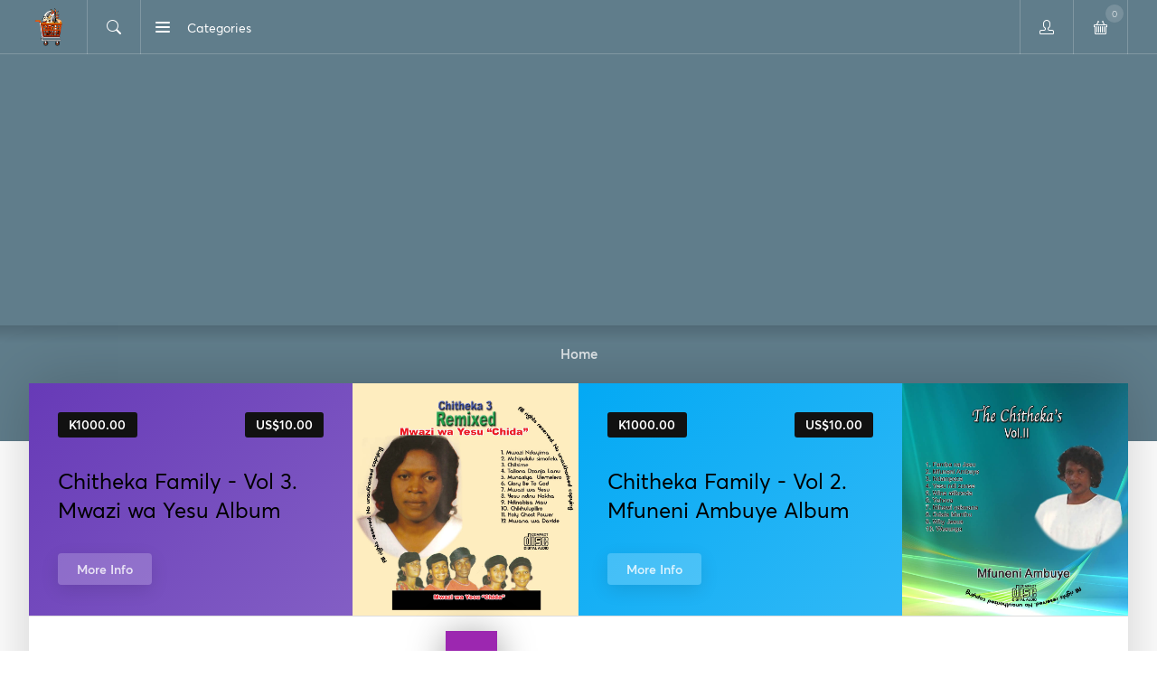

--- FILE ---
content_type: text/html; charset=UTF-8
request_url: https://shop.malawi-music.com/?pg=3
body_size: 7584
content:
<!doctype html>
<html lang="en">
<head>
<meta charset="utf-8">
<title>Product Management</title>
<meta name="keywords" content="">
<meta name="description" content="Buy premium Malawian music.  Direct from the artists.  Visit the shop.Malawi-Music.com">
<meta name="viewport" content="width=device-width, initial-scale=1, maximum-scale=1">
<meta name="apple-mobile-web-app-capable" content="yes">
<meta name="dcterms.rights" content="Malawi Music Shop &copy; All Rights Reserved">
<meta name="robots" content="index">
<meta name="robots" content="follow">
<meta name="revisit-after" content="1 day">
<meta name="generator" content="Powered by DDP v4.10">
<link rel="shortcut icon" href="https://shop.malawi-music.com/assets/favicon.ico" type="image/x-icon">
<script type="ddee58fef4682934e7810b36-text/javascript" src="https://shop.malawi-music.com/assets/jquery.js"></script>
<script type="ddee58fef4682934e7810b36-text/javascript" src="https://shop.malawi-music.com/assets/global.js"></script>
<link href="https://shop.malawi-music.com/view/front/themes/master/cache/master_main.css" rel="stylesheet" type="text/css">
<link id="styler" href="https://shop.malawi-music.com/view/front/themes/master/css/colors/_grey.css" rel="stylesheet" type="text/css">

<script async src="//pagead2.googlesyndication.com/pagead/js/adsbygoogle.js" type="ddee58fef4682934e7810b36-text/javascript"></script>
<script type="ddee58fef4682934e7810b36-text/javascript">
     (adsbygoogle = window.adsbygoogle || []).push({
          google_ad_client: "ca-pub-0498367520857404",
          enable_page_level_ads: true
     });
</script>


<!-- Global site tag (gtag.js) - Google Analytics -->
<script async src="https://www.googletagmanager.com/gtag/js?id=UA-17492014-18" type="ddee58fef4682934e7810b36-text/javascript"></script>
<script type="ddee58fef4682934e7810b36-text/javascript">
  window.dataLayer = window.dataLayer || [];
  function gtag(){dataLayer.push(arguments);}
  gtag('js', new Date());

  gtag('config', 'UA-17492014-18');
</script>


</head>
<body>

<header>
  <div id="top-section">
    <div class="wojo-grid">
      <div class="row align-middle">
        <div class="columns shrink ">
          <a href="https://shop.malawi-music.com/" class="logo">
            <img src="https://shop.malawi-music.com/uploads/logo.png" alt="Malawi Music Shop"></a>
        </div>
        <div class="columns shrink mobile-order-2">
          <a class="is_button is_search" data-transition="true" data-type="slideDown" data-trigger="#search"><i class="icon find"></i></a>
        </div>
        <div class="columns mobile-order-1">
          <a class="categories" data-transition="true" data-type="slideDown" data-trigger="#categories"><i class="icon reorder"></i>
            <span class="mobile-hide phone-hide">Categories</span></a>
        </div>
        <div class="columns shrink mobile-order-3">
                    <a href="https://shop.malawi-music.com/login/" class="is_button first"><i class="icon user"></i></a>
                  </div>
       <!-- <div class="columns shrink mobile-order-4 phone-hide">
          <a href="https://shop.malawi-music.com/wishlist/" class="is_button"><i class="icon heart"></i></a>
        </div>
        <div class="columns shrink mobile-order-5 phone-hide">
          <a data-set='{"option":[{"action": "compare"}], "buttons":false, "close": true, "url":"/controller.php", "parent":"#none", "complete":"replace","modalclass":"fullscreen"}' class="is_button mAction"><i class="icon files"></i></a>
        </div>
        <div class="columns shrink relative is_language mobile-order-6">
          <a class="is_button" data-transition="true" data-type="slideDown" data-trigger="#langChange">EN</a>
          <div id="langChange" class="hide-all">
                        <a data-value="en">EN</a>
                        <a data-value="fr">FR</a>
                      </div>
        </div> -->
        <div class="columns shrink relative mobile-order-7">
          <a class="is_button last" data-transition="true" data-type="slideDown" data-trigger="#cartList"><i class="icon basket"></i><span id="cTotal">0</span></a>
          <div id="cartList" class="wojo basic segment shadow very relaxed attached divided flex list align-middle hide-all"></div>
        </div>
      </div>
    </div>
  </div>
  <div id="bottom-section">
    <div id="search" class="hide-all">
      <div class="wojo basic fluid icon action input">
        <input placeholder="Search" type="text" id="masterSearch">
        <a id="doSearch" class="wojo basic transparent inverted button icon"><i class="icon find"></i></a>
      </div>
      <div id="searchResult"></div>
    </div>
    <div id="categories" class="hide-all">
      <nav class="menu"><ul class="top-menu" id="main-menu">
<li class="nav-item"><a href="https://shop.malawi-music.com/category/nepman/" class="normal"><strong>Nepman</strong></a></li>
<li class="nav-item"><a href="https://shop.malawi-music.com/category/utatu-woyera-kawale-catholic-parish-choir-one/" class="normal"><strong>Utatu Woyera (Kawale) Catholic Parish Choir One</strong></a></li>
<li class="nav-item"><a href="https://shop.malawi-music.com/category/toptik/" class="normal"><strong>Toptik</strong></a></li>
<li class="nav-item"><a href="https://shop.malawi-music.com/category/browse-artists/" class="normal"><strong>Browse Artists</strong></a><ul class="menu-submenu">
<li class="nav-submenu-item"><a href="https://shop.malawi-music.com/category/ndirande-anglican-voices/" class="normal">Ndirande Anglican Voices</a></li>
<li class="nav-submenu-item"><a href="https://shop.malawi-music.com/category/sevenomore/" class="normal">SevenOmore</a></li>
<li class="nav-submenu-item"><a href="https://shop.malawi-music.com/category/chigo-grace/" class="normal">Chigo Grace</a></li>
<li class="nav-submenu-item"><a href="https://shop.malawi-music.com/category/thocco-katimba/" class="normal">Thocco Katimba</a></li>
<li class="nav-submenu-item"><a href="https://shop.malawi-music.com/category/desert-igwe/" class="normal">Desert Igwe</a></li>
<li class="nav-submenu-item"><a href="https://shop.malawi-music.com/category/achina-gattah-ase/" class="normal">Achina Gattah Ase</a></li>
<li class="nav-submenu-item"><a href="https://shop.malawi-music.com/category/nyasa-guruz/" class="normal">Nyasa Guruz</a></li>
<li class="nav-submenu-item"><a href="https://shop.malawi-music.com/category/mafo/" class="normal">Mafo</a></li>
<li class="nav-submenu-item"><a href="https://shop.malawi-music.com/category/martse/" class="normal">Martse</a></li>
<li class="nav-submenu-item"><a href="https://shop.malawi-music.com/category/sonye/" class="normal">Sonyezo</a></li>
<li class="nav-submenu-item"><a href="https://shop.malawi-music.com/category/gidesi-chalamanda/" class="normal">Gidesi Chalamanda</a></li>
<li class="nav-submenu-item"><a href="https://shop.malawi-music.com/category/jay-jay-c/" class="normal">Jay Jay C</a></li>
<li class="nav-submenu-item"><a href="https://shop.malawi-music.com/category/linley-macheso-phiri/" class="normal">Linley Macheso-Phiri</a></li>
<li class="nav-submenu-item"><a href="https://shop.malawi-music.com/category/atoht-manje/" class="normal">Atoht Manje</a></li>
<li class="nav-submenu-item"><a href="https://shop.malawi-music.com/category/lulu-mathumela-band/" class="normal">Lulu &amp; Mathumela Band</a></li>
<li class="nav-submenu-item"><a href="https://shop.malawi-music.com/category/waxy-k/" class="normal">Waxy K</a></li>
<li class="nav-submenu-item"><a href="https://shop.malawi-music.com/category/the-dare-devilz/" class="normal">The Dare Devilz</a></li>
<li class="nav-submenu-item"><a href="https://shop.malawi-music.com/category/fortress/" class="normal">Fortress</a></li>
<li class="nav-submenu-item"><a href="https://shop.malawi-music.com/category/ritaa/" class="normal">Ritaa</a></li>
<li class="nav-submenu-item"><a href="https://shop.malawi-music.com/category/provoice/" class="normal">Provoice</a></li>
<li class="nav-submenu-item"><a href="https://shop.malawi-music.com/category/malala/" class="normal">MaLaLa</a></li>
<li class="nav-submenu-item"><a href="https://shop.malawi-music.com/category/kelvin-sings/" class="normal">Kelvin Sings</a></li>
<li class="nav-submenu-item"><a href="https://shop.malawi-music.com/category/jazmin/" class="normal">Jazmin</a></li>
<li class="nav-submenu-item"><a href="https://shop.malawi-music.com/category/hazel-mak/" class="normal">Hazel Mak</a></li>
<li class="nav-submenu-item"><a href="https://shop.malawi-music.com/category/kongo-gabriel/" class="normal">Kongo Gabriel</a></li>
<li class="nav-submenu-item"><a href="https://shop.malawi-music.com/category/faith-tsoka/" class="normal">Faith Tsoka</a></li>
<li class="nav-submenu-item"><a href="https://shop.malawi-music.com/category/james-raphael/" class="normal">James Raphael</a></li>
<li class="nav-submenu-item"><a href="https://shop.malawi-music.com/category/san-b/" class="normal">San B</a></li>
<li class="nav-submenu-item"><a href="https://shop.malawi-music.com/category/tony-masters-/" class="normal">Tony Masters</a></li>
<li class="nav-submenu-item"><a href="https://shop.malawi-music.com/category/black-missionaries/" class="normal">Black Missionaries</a></li>
<li class="nav-submenu-item"><a href="https://shop.malawi-music.com/category/malinga-mafia/" class="normal">Malinga Mafia</a></li>
<li class="nav-submenu-item"><a href="https://shop.malawi-music.com/category/tay-grin/" class="normal">Tay Grin</a></li>
<li class="nav-submenu-item"><a href="https://shop.malawi-music.com/category/piksy/" class="normal">Piksy</a></li>
<li class="nav-submenu-item"><a href="https://shop.malawi-music.com/category/lucius-banda/" class="normal">Lucius Banda</a></li>
<li class="nav-submenu-item"><a href="https://shop.malawi-music.com/category/biriwiri/" class="normal">Biriwiri</a></li>
<li class="nav-submenu-item"><a href="https://shop.malawi-music.com/category/princess-chitsulo/" class="normal">Princess Chitsulo</a></li>
<li class="nav-submenu-item"><a href="https://shop.malawi-music.com/category/gwamba/" class="normal">Gwamba</a></li>
<li class="nav-submenu-item"><a href="https://shop.malawi-music.com/category/saint/" class="normal">Saint</a></li>
<li class="nav-submenu-item"><a href="https://shop.malawi-music.com/category/nepman/" class="normal">Nepman</a></li>
<li class="nav-submenu-item"><a href="https://shop.malawi-music.com/category/naotcha-ccap-main-choir/" class="normal">Naotcha CCAP Main Choir</a></li>
<li class="nav-submenu-item"><a href="https://shop.malawi-music.com/category/trumel/" class="normal">Trumel</a></li>
<li class="nav-submenu-item"><a href="https://shop.malawi-music.com/category/mada-ngoleka/" class="normal">Mada Ngoleka</a></li>
<li class="nav-submenu-item"><a href="https://shop.malawi-music.com/category/king-david/" class="normal">King David</a></li>
<li class="nav-submenu-item"><a href="https://shop.malawi-music.com/category/ma-lala/" class="normal">Ma LaLa</a></li>
<li class="nav-submenu-item"><a href="https://shop.malawi-music.com/category/limbani-simenti/" class="normal">Limbani Simenti</a></li>
<li class="nav-submenu-item"><a href="https://shop.malawi-music.com/category/barry-one/" class="normal">Barry One</a></li>
<li class="nav-submenu-item"><a href="https://shop.malawi-music.com/category/nesnes/" class="normal">NesNes</a></li>
<li class="nav-submenu-item"><a href="https://shop.malawi-music.com/category/anthony-makondetsa/" class="normal">Anthony Makondetsa</a></li>
<li class="nav-submenu-item"><a href="https://shop.malawi-music.com/category/double-zee/" class="normal">Double Zee</a></li>
<li class="nav-submenu-item"><a href="https://shop.malawi-music.com/category/marco-sadik/" class="normal">Marco Sadik</a></li>
<li class="nav-submenu-item"><a href="https://shop.malawi-music.com/category/various-artists/" class="normal">Various Artists</a></li>
</ul>
</li>
<li class="nav-item"><a href="https://shop.malawi-music.com/category/browse-albums/" class="normal"><strong>Browse Albums</strong></a></li>
<li class="nav-item"><a href="https://shop.malawi-music.com/category/genres/" class="normal"><strong>Music Genres</strong></a><ul class="menu-submenu">
<li class="nav-submenu-item"><a href="https://shop.malawi-music.com/category/music/" class="normal">Hip-Hop / R&amp;B (Urban)</a></li>
<li class="nav-submenu-item"><a href="https://shop.malawi-music.com/category/reggae-dancehall/" class="normal">Reggae / Dancehall</a></li>
<li class="nav-submenu-item"><a href="https://shop.malawi-music.com/category/local-folk/" class="normal">Local / Folk</a></li>
<li class="nav-submenu-item"><a href="https://shop.malawi-music.com/category/gospel/" class="normal">Gospel</a></li>
</ul>
</li>
<li class="nav-item"><a href="https://shop.malawi-music.com/category/spoken-word/" class="normal"><strong>Spoken Word</strong></a></li>
<li class="nav-item"><a href="https://shop.malawi-music.com/category/all/" class="normal"><strong>ALL</strong></a></li>
</ul>
</nav>
    </div>
    <div id="crumbs">
      <div class="wojo small breadcrumb">
        <div class="active section">Home</div>      </div>
    </div>
  </div>
</header>
<div class="wojo-grid">
<main><div class="row">
  <div class="columns screen-50 tablet-50 mobile-100 phone-100">
    <div id="special1">
            <div class="row">
        <div class="columns mobile-100 phone-100">
          <div class="padding">
            <p class="margin-bottom"><span class="wojo black label">K1000.00</span><span class="wojo black label"  style="float:right;">US$10.00</span> </p>
            <h3 class="wojo white text"><a style="color:#000" href="https://shop.malawi-music.com/product/chitheka-family-vol-3-mwazi-wa-yesu-album/">Chitheka Family - Vol 3. Mwazi wa Yesu Album</a></h3>
<!--            <p class="wojo small white soft dimmed text"></p> -->
            <p class="margin-top"><a href="https://shop.malawi-music.com/product/chitheka-family-vol-3-mwazi-wa-yesu-album/" class="wojo small transparent button">More Info</a>
            </p>
          </div>
        </div>
        <div class="columns shrink mobile-100 phone-100 content-right mobile-content-center"><a href="https://shop.malawi-music.com/product/chitheka-family-vol-3-mwazi-wa-yesu-album/">
          <img src="/uploads/data/prod_images/yXW2dppBMhlQ.jpg" alt="Chitheka Family - Vol 3. Mwazi wa Yesu Album" class="wojo basic medium image"></a></div>
      </div>
          </div>
  </div>
  <div class="columns screen-50 tablet-50 mobile-100 phone-100">
    <div id="special2">
            <div class="row">
        <div class="columns mobile-100 phone-100">
          <div class="padding">
            <p class="margin-bottom"><span  class="wojo black label">K1000.00</span><span class="wojo black label" style="float:right">US$10.00</span></p>
            <h3 class="wojo white text"><a href="https://shop.malawi-music.com/product/chitheka-family-vol-2-mfuneni-ambuye-album/" style="color:#000">Chitheka Family - Vol 2. Mfuneni Ambuye Album</a></h3>
           <!-- <p class="wojo small white soft dimmed text"></p> -->
            <p class="margin-top"><a href="https://shop.malawi-music.com/product/chitheka-family-vol-2-mfuneni-ambuye-album/" class="wojo small transparent button">More Info</a>
            </p>
          </div>
        </div>
        <div class="columns shrink mobile-100 phone-100 content-right mobile-content-center"><a href="https://shop.malawi-music.com/product/chitheka-family-vol-2-mfuneni-ambuye-album/" class="">
          <img src="/uploads/data/prod_images/F4yV2YEej8fw.jpg" alt="Chitheka Family - Vol 2. Mfuneni Ambuye Album" class="wojo basic medium image"></a>
        </div>
      </div>
          </div>
  </div>
</div>


<div class="wojo basic divider"></div>
<div class="half-padding content-center"><div class="wojo  pagination menu"><a class="item" href="?pg=2"><i class="icon long arrow left"></i></a><a class="item" title="Go To 1 of 17" href="?pg=1">1</a><a class="item" title="Go To 2 of 17" href="?pg=2">2</a><a title="Go To3of17" class="active item">3</a><a class="item" title="Go To 4 of 17" href="?pg=4">4</a><a class="item" title="Go To 5 of 17" href="?pg=5">5</a><a class="item" title="Go To 6 of 17" href="?pg=6">6</a><a class="item" title="Go To 7 of 17" href="?pg=7">7</a><a class="disabled item"> ... </a><a class="item" title="Go To 17 of 17" href="?pg=17">17</a><a class="item" href="?pg=4"><i class="icon long arrow right"></i></a></div></div>

<div class="overflow">
  <div class="row divided phone-block-1 mobile-block-2 tablet-block-3 screen-block-4">
        <div class="column" id="item_476">
      <div class="wDimmer2">

       
              
              
                
       
             
             <!--  <div class="vertical-margin">
                <a data-id="476" class="wojo rounded transparent white button add"> <i class="icon basket add"> </i>Add to Basket</a>                <br />  <br />
                <a class="wojo rounded transparent white button add" href="https://shop.malawi-music.com/product/vol-1-msiyeni-mulungu"> <i class="icon basket add"> </i>Buy Now2</a>
                <a data-tooltip="Wishlist" data-layout="grid" data-id="476" class="wishlist wojo transparent circular icon button"><i class="icon heart"></i></a>
                <a data-tooltip="Compare" data-layout="grid" data-id="476" class="compare wojo transparent circular icon button"><i class="icon files"></i></a> 
              </div>-->
			  
<!--               <div class="wojo space inverted divider"></div
              <div class="vertical-margin">
                <span class="wojo large text">K1000.00</span>
                <span class="wojo large text">US$10.00</span>
              </div>> -->

         
        
        <div class="wojo grid card">
                    <div class="content-center"><a href="https://shop.malawi-music.com/product/vol-1-msiyeni-mulungu/"><img src="/uploads/data/prod_images/8fLk82NMYidr.jpg" alt="Chitheka Family - Vol 1. Msiyeni Mulungu" class="wojo basic image"></a></div>
          <h4 class="vertical-padding" style="padding-bottom:5px"><a href="https://shop.malawi-music.com/product/vol-1-msiyeni-mulungu/">Chitheka Family - Vol 1. Msiyeni Mulungu</a></h4>
		  <a href="https://shop.malawi-music.com/category/gospel" class="">Gospel</a>
          <div class="wojo bold text"   style="padding-top:5px">
          <a href="https://shop.malawi-music.com/product/vol-1-msiyeni-mulungu/">K1000.00</a> 
		  <span style="float:right;clear:right">
		  <a href="https://shop.malawi-music.com/product/vol-1-msiyeni-mulungu/">US$10.00</a>
		  </span></div>
        </div>
      </div>
    </div>
        <div class="column" id="item_475">
      <div class="wDimmer2">

       
              
              
                
       
             
             <!--  <div class="vertical-margin">
                <a data-id="475" class="wojo rounded transparent white button add"> <i class="icon basket add"> </i>Add to Basket</a>                <br />  <br />
                <a class="wojo rounded transparent white button add" href="https://shop.malawi-music.com/product/apostle-enesia-chitheka-louis-wakale-live-album"> <i class="icon basket add"> </i>Buy Now2</a>
                <a data-tooltip="Wishlist" data-layout="grid" data-id="475" class="wishlist wojo transparent circular icon button"><i class="icon heart"></i></a>
                <a data-tooltip="Compare" data-layout="grid" data-id="475" class="compare wojo transparent circular icon button"><i class="icon files"></i></a> 
              </div>-->
			  
<!--               <div class="wojo space inverted divider"></div
              <div class="vertical-margin">
                <span class="wojo large text">K1000.00</span>
                <span class="wojo large text">US$10.00</span>
              </div>> -->

         
        
        <div class="wojo grid card">
                    <div class="content-center"><a href="https://shop.malawi-music.com/product/apostle-enesia-chitheka-louis-wakale-live-album/"><img src="/uploads/data/prod_images/29tonnJW6IHx.JPG" alt="Apostle Enesia Chitheka Louis - Wakale Live Album" class="wojo basic image"></a></div>
          <h4 class="vertical-padding" style="padding-bottom:5px"><a href="https://shop.malawi-music.com/product/apostle-enesia-chitheka-louis-wakale-live-album/">Apostle Enesia Chitheka Louis - Wakale Live Album</a></h4>
		  <a href="https://shop.malawi-music.com/category/gospel" class="">Gospel</a>
          <div class="wojo bold text"   style="padding-top:5px">
          <a href="https://shop.malawi-music.com/product/apostle-enesia-chitheka-louis-wakale-live-album/">K1000.00</a> 
		  <span style="float:right;clear:right">
		  <a href="https://shop.malawi-music.com/product/apostle-enesia-chitheka-louis-wakale-live-album/">US$10.00</a>
		  </span></div>
        </div>
      </div>
    </div>
        <div class="column" id="item_474">
      <div class="wDimmer2">

       
              
              
                
       
             
             <!--  <div class="vertical-margin">
                <a data-id="474" class="wojo rounded transparent white button add"> <i class="icon basket add"> </i>Add to Basket</a>                <br />  <br />
                <a class="wojo rounded transparent white button add" href="https://shop.malawi-music.com/product/waxy-k-young-king-ep"> <i class="icon basket add"> </i>Buy Now2</a>
                <a data-tooltip="Wishlist" data-layout="grid" data-id="474" class="wishlist wojo transparent circular icon button"><i class="icon heart"></i></a>
                <a data-tooltip="Compare" data-layout="grid" data-id="474" class="compare wojo transparent circular icon button"><i class="icon files"></i></a> 
              </div>-->
			  
<!--               <div class="wojo space inverted divider"></div
              <div class="vertical-margin">
                <span class="wojo large text">K1000.00</span>
                <span class="wojo large text">US$10.00</span>
              </div>> -->

         
        
        <div class="wojo grid card">
                    <div class="content-center"><a href="https://shop.malawi-music.com/product/waxy-k-young-king-ep/"><img src="/uploads/data/prod_images/IdhXNYyuGo3W.jpg" alt="Waxy K - Young King EP" class="wojo basic image"></a></div>
          <h4 class="vertical-padding" style="padding-bottom:5px"><a href="https://shop.malawi-music.com/product/waxy-k-young-king-ep/">Waxy K - Young King EP</a></h4>
		  <a href="https://shop.malawi-music.com/category/music" class="">Hip-Hop / R&amp;B (Urban)</a>
          <div class="wojo bold text"   style="padding-top:5px">
          <a href="https://shop.malawi-music.com/product/waxy-k-young-king-ep/">K1000.00</a> 
		  <span style="float:right;clear:right">
		  <a href="https://shop.malawi-music.com/product/waxy-k-young-king-ep/">US$10.00</a>
		  </span></div>
        </div>
      </div>
    </div>
        <div class="column" id="item_473">
      <div class="wDimmer2">

       
              
              
                
       
             
             <!--  <div class="vertical-margin">
                <a data-id="473" class="wojo rounded transparent white button add"> <i class="icon basket add"> </i>Add to Basket</a>                <br />  <br />
                <a class="wojo rounded transparent white button add" href="https://shop.malawi-music.com/product/skeffa-chimoto-kankha"> <i class="icon basket add"> </i>Buy Now2</a>
                <a data-tooltip="Wishlist" data-layout="grid" data-id="473" class="wishlist wojo transparent circular icon button"><i class="icon heart"></i></a>
                <a data-tooltip="Compare" data-layout="grid" data-id="473" class="compare wojo transparent circular icon button"><i class="icon files"></i></a> 
              </div>-->
			  
<!--               <div class="wojo space inverted divider"></div
              <div class="vertical-margin">
                <span class="wojo large text">K500.00</span>
                <span class="wojo large text">US$1.00</span>
              </div>> -->

         
        
        <div class="wojo grid card">
                    <div class="content-center"><a href="https://shop.malawi-music.com/product/skeffa-chimoto-kankha/"><img src="/uploads/data/prod_images/kOQxWKEFCzN3.jpg" alt="Skeffa Chimoto - Kankha" class="wojo basic image"></a></div>
          <h4 class="vertical-padding" style="padding-bottom:5px"><a href="https://shop.malawi-music.com/product/skeffa-chimoto-kankha/">Skeffa Chimoto - Kankha</a></h4>
		  <a href="https://shop.malawi-music.com/category/browse-artists" class="">Browse Artists</a>
          <div class="wojo bold text"   style="padding-top:5px">
          <a href="https://shop.malawi-music.com/product/skeffa-chimoto-kankha/">K500.00</a> 
		  <span style="float:right;clear:right">
		  <a href="https://shop.malawi-music.com/product/skeffa-chimoto-kankha/">US$1.00</a>
		  </span></div>
        </div>
      </div>
    </div>
        <div class="column" id="item_472">
      <div class="wDimmer2">

       
              
              
                
       
             
             <!--  <div class="vertical-margin">
                <a data-id="472" class="wojo rounded transparent white button add"> <i class="icon basket add"> </i>Add to Basket</a>                <br />  <br />
                <a class="wojo rounded transparent white button add" href="https://shop.malawi-music.com/product/kenzy-malawi-akamuna-ndfe-album-84mbs"> <i class="icon basket add"> </i>Buy Now2</a>
                <a data-tooltip="Wishlist" data-layout="grid" data-id="472" class="wishlist wojo transparent circular icon button"><i class="icon heart"></i></a>
                <a data-tooltip="Compare" data-layout="grid" data-id="472" class="compare wojo transparent circular icon button"><i class="icon files"></i></a> 
              </div>-->
			  
<!--               <div class="wojo space inverted divider"></div
              <div class="vertical-margin">
                <span class="wojo large text">K500.00</span>
                <span class="wojo large text">US$10.00</span>
              </div>> -->

         
        
        <div class="wojo grid card">
                    <div class="content-center"><a href="https://shop.malawi-music.com/product/kenzy-malawi-akamuna-ndfe-album-84mbs/"><img src="/uploads/data/prod_images/BI2fSXPlcLSR.jpg" alt="Kenzy Malawi - Akamuna Nd&#39;fe (Album)" class="wojo basic image"></a></div>
          <h4 class="vertical-padding" style="padding-bottom:5px"><a href="https://shop.malawi-music.com/product/kenzy-malawi-akamuna-ndfe-album-84mbs/">Kenzy Malawi - Akamuna Nd&#39;fe (Album)</a></h4>
		  <a href="https://shop.malawi-music.com/category/music" class="">Hip-Hop / R&amp;B (Urban)</a>
          <div class="wojo bold text"   style="padding-top:5px">
          <a href="https://shop.malawi-music.com/product/kenzy-malawi-akamuna-ndfe-album-84mbs/">K500.00</a> 
		  <span style="float:right;clear:right">
		  <a href="https://shop.malawi-music.com/product/kenzy-malawi-akamuna-ndfe-album-84mbs/">US$10.00</a>
		  </span></div>
        </div>
      </div>
    </div>
        <div class="column" id="item_471">
      <div class="wDimmer2">

       
              
              
                
       
             
             <!--  <div class="vertical-margin">
                <a data-id="471" class="wojo rounded transparent white button add"> <i class="icon basket add"> </i>Add to Basket</a>                <br />  <br />
                <a class="wojo rounded transparent white button add" href="https://shop.malawi-music.com/product/hilco-undikwatire-prod-tricky-beats-sispence"> <i class="icon basket add"> </i>Buy Now2</a>
                <a data-tooltip="Wishlist" data-layout="grid" data-id="471" class="wishlist wojo transparent circular icon button"><i class="icon heart"></i></a>
                <a data-tooltip="Compare" data-layout="grid" data-id="471" class="compare wojo transparent circular icon button"><i class="icon files"></i></a> 
              </div>-->
			  
<!--               <div class="wojo space inverted divider"></div
              <div class="vertical-margin">
                <span class="wojo large text">K200.00</span>
                <span class="wojo large text">US$1.00</span>
              </div>> -->

         
        
        <div class="wojo grid card">
                    <div class="content-center"><a href="https://shop.malawi-music.com/product/hilco-undikwatire-prod-tricky-beats-sispence/"><img src="/uploads/data/prod_images/2lpF2zuM8iqG.jpg" alt="Hilco - Undikwatire (Prod. Tricky Beats & Sispence)" class="wojo basic image"></a></div>
          <h4 class="vertical-padding" style="padding-bottom:5px"><a href="https://shop.malawi-music.com/product/hilco-undikwatire-prod-tricky-beats-sispence/">Hilco - Undikwatire (Prod. Tricky Beats & Sispence)</a></h4>
		  <a href="https://shop.malawi-music.com/category/local-folk" class="">Local / Folk</a>
          <div class="wojo bold text"   style="padding-top:5px">
          <a href="https://shop.malawi-music.com/product/hilco-undikwatire-prod-tricky-beats-sispence/">K200.00</a> 
		  <span style="float:right;clear:right">
		  <a href="https://shop.malawi-music.com/product/hilco-undikwatire-prod-tricky-beats-sispence/">US$1.00</a>
		  </span></div>
        </div>
      </div>
    </div>
        <div class="column" id="item_470">
      <div class="wDimmer2">

       
              
              
                
       
             
             <!--  <div class="vertical-margin">
                <a data-id="470" class="wojo rounded transparent white button add"> <i class="icon basket add"> </i>Add to Basket</a>                <br />  <br />
                <a class="wojo rounded transparent white button add" href="https://shop.malawi-music.com/product/guntolah-and-k-banton-kutchuka-ndi-ngozi"> <i class="icon basket add"> </i>Buy Now2</a>
                <a data-tooltip="Wishlist" data-layout="grid" data-id="470" class="wishlist wojo transparent circular icon button"><i class="icon heart"></i></a>
                <a data-tooltip="Compare" data-layout="grid" data-id="470" class="compare wojo transparent circular icon button"><i class="icon files"></i></a> 
              </div>-->
			  
<!--               <div class="wojo space inverted divider"></div
              <div class="vertical-margin">
                <span class="wojo large text">K1000.00</span>
                <span class="wojo large text">US$10.00</span>
              </div>> -->

         
        
        <div class="wojo grid card">
                    <div class="content-center"><a href="https://shop.malawi-music.com/product/guntolah-and-k-banton-kutchuka-ndi-ngozi/"><img src="/uploads/data/prod_images/WtJzeTGr0sVO.jpg" alt="Guntolah and K Banton - Kutchuka Ndi Ngozi" class="wojo basic image"></a></div>
          <h4 class="vertical-padding" style="padding-bottom:5px"><a href="https://shop.malawi-music.com/product/guntolah-and-k-banton-kutchuka-ndi-ngozi/">Guntolah and K Banton - Kutchuka Ndi Ngozi</a></h4>
		  <a href="https://shop.malawi-music.com/category/browse-albums" class="">Browse Albums</a>
          <div class="wojo bold text"   style="padding-top:5px">
          <a href="https://shop.malawi-music.com/product/guntolah-and-k-banton-kutchuka-ndi-ngozi/">K1000.00</a> 
		  <span style="float:right;clear:right">
		  <a href="https://shop.malawi-music.com/product/guntolah-and-k-banton-kutchuka-ndi-ngozi/">US$10.00</a>
		  </span></div>
        </div>
      </div>
    </div>
        <div class="column" id="item_469">
      <div class="wDimmer2">

       
              
              
                
       
             
             <!--  <div class="vertical-margin">
                <a data-id="469" class="wojo rounded transparent white button add"> <i class="icon basket add"> </i>Add to Basket</a>                <br />  <br />
                <a class="wojo rounded transparent white button add" href="https://shop.malawi-music.com/product/ritaa-kuwawa-feat-piksy"> <i class="icon basket add"> </i>Buy Now2</a>
                <a data-tooltip="Wishlist" data-layout="grid" data-id="469" class="wishlist wojo transparent circular icon button"><i class="icon heart"></i></a>
                <a data-tooltip="Compare" data-layout="grid" data-id="469" class="compare wojo transparent circular icon button"><i class="icon files"></i></a> 
              </div>-->
			  
<!--               <div class="wojo space inverted divider"></div
              <div class="vertical-margin">
                <span class="wojo large text">K200.00</span>
                <span class="wojo large text">US$1.00</span>
              </div>> -->

         
        
        <div class="wojo grid card">
                    <div class="content-center"><a href="https://shop.malawi-music.com/product/ritaa-kuwawa-feat-piksy/"><img src="/uploads/data/prod_images/c6OVYKR70uoQ.jpg" alt="Ritaa - Kuwawa (Feat Piksy)" class="wojo basic image"></a></div>
          <h4 class="vertical-padding" style="padding-bottom:5px"><a href="https://shop.malawi-music.com/product/ritaa-kuwawa-feat-piksy/">Ritaa - Kuwawa (Feat Piksy)</a></h4>
		  <a href="https://shop.malawi-music.com/category/ritaa" class="">Ritaa</a>
          <div class="wojo bold text"   style="padding-top:5px">
          <a href="https://shop.malawi-music.com/product/ritaa-kuwawa-feat-piksy/">K200.00</a> 
		  <span style="float:right;clear:right">
		  <a href="https://shop.malawi-music.com/product/ritaa-kuwawa-feat-piksy/">US$1.00</a>
		  </span></div>
        </div>
      </div>
    </div>
        <div class="column" id="item_468">
      <div class="wDimmer2">

       
              
              
                
       
             
             <!--  <div class="vertical-margin">
                <a data-id="468" class="wojo rounded transparent white button add"> <i class="icon basket add"> </i>Add to Basket</a>                <br />  <br />
                <a class="wojo rounded transparent white button add" href="https://shop.malawi-music.com/product/hazel-mak-overload-2020"> <i class="icon basket add"> </i>Buy Now2</a>
                <a data-tooltip="Wishlist" data-layout="grid" data-id="468" class="wishlist wojo transparent circular icon button"><i class="icon heart"></i></a>
                <a data-tooltip="Compare" data-layout="grid" data-id="468" class="compare wojo transparent circular icon button"><i class="icon files"></i></a> 
              </div>-->
			  
<!--               <div class="wojo space inverted divider"></div
              <div class="vertical-margin">
                <span class="wojo large text">K500.00</span>
                <span class="wojo large text">US$1.00</span>
              </div>> -->

         
        
        <div class="wojo grid card">
                    <div class="content-center"><a href="https://shop.malawi-music.com/product/hazel-mak-overload-2020/"><img src="/uploads/data/prod_images/0tOdfKvUW3q3.jpg" alt="Hazel Mak - Overload" class="wojo basic image"></a></div>
          <h4 class="vertical-padding" style="padding-bottom:5px"><a href="https://shop.malawi-music.com/product/hazel-mak-overload-2020/">Hazel Mak - Overload</a></h4>
		  <a href="https://shop.malawi-music.com/category/hazel-mak" class="">Hazel Mak</a>
          <div class="wojo bold text"   style="padding-top:5px">
          <a href="https://shop.malawi-music.com/product/hazel-mak-overload-2020/">K500.00</a> 
		  <span style="float:right;clear:right">
		  <a href="https://shop.malawi-music.com/product/hazel-mak-overload-2020/">US$1.00</a>
		  </span></div>
        </div>
      </div>
    </div>
        <div class="column" id="item_467">
      <div class="wDimmer2">

       
              
              
                
       
             
             <!--  <div class="vertical-margin">
                <a data-id="467" class="wojo rounded transparent white button add"> <i class="icon basket add"> </i>Add to Basket</a>                <br />  <br />
                <a class="wojo rounded transparent white button add" href="https://shop.malawi-music.com/product/patrick-simakweli-akutero-yehova-gospel"> <i class="icon basket add"> </i>Buy Now2</a>
                <a data-tooltip="Wishlist" data-layout="grid" data-id="467" class="wishlist wojo transparent circular icon button"><i class="icon heart"></i></a>
                <a data-tooltip="Compare" data-layout="grid" data-id="467" class="compare wojo transparent circular icon button"><i class="icon files"></i></a> 
              </div>-->
			  
<!--               <div class="wojo space inverted divider"></div
              <div class="vertical-margin">
                <span class="wojo large text">K500.00</span>
                <span class="wojo large text">US$10.00</span>
              </div>> -->

         
        
        <div class="wojo grid card">
                    <div class="content-center"><a href="https://shop.malawi-music.com/product/patrick-simakweli-akutero-yehova-gospel/"><img src="/uploads/data/prod_images/MOkADiqYJWnm.jpg" alt="Patrick Simakweli - Akutero Yehova (Gospel)" class="wojo basic image"></a></div>
          <h4 class="vertical-padding" style="padding-bottom:5px"><a href="https://shop.malawi-music.com/product/patrick-simakweli-akutero-yehova-gospel/">Patrick Simakweli - Akutero Yehova (Gospel)</a></h4>
		  <a href="https://shop.malawi-music.com/category/gospel" class="">Gospel</a>
          <div class="wojo bold text"   style="padding-top:5px">
          <a href="https://shop.malawi-music.com/product/patrick-simakweli-akutero-yehova-gospel/">K500.00</a> 
		  <span style="float:right;clear:right">
		  <a href="https://shop.malawi-music.com/product/patrick-simakweli-akutero-yehova-gospel/">US$10.00</a>
		  </span></div>
        </div>
      </div>
    </div>
        <div class="column" id="item_466">
      <div class="wDimmer2">

       
              
              
                
       
             
             <!--  <div class="vertical-margin">
                <a data-id="466" class="wojo rounded transparent white button add"> <i class="icon basket add"> </i>Add to Basket</a>                <br />  <br />
                <a class="wojo rounded transparent white button add" href="https://shop.malawi-music.com/product/patrick-simakweli-alephera-1999"> <i class="icon basket add"> </i>Buy Now2</a>
                <a data-tooltip="Wishlist" data-layout="grid" data-id="466" class="wishlist wojo transparent circular icon button"><i class="icon heart"></i></a>
                <a data-tooltip="Compare" data-layout="grid" data-id="466" class="compare wojo transparent circular icon button"><i class="icon files"></i></a> 
              </div>-->
			  
<!--               <div class="wojo space inverted divider"></div
              <div class="vertical-margin">
                <span class="wojo large text">K1000.00</span>
                <span class="wojo large text">US$10.00</span>
              </div>> -->

         
        
        <div class="wojo grid card">
                    <div class="content-center"><a href="https://shop.malawi-music.com/product/patrick-simakweli-alephera-1999/"><img src="/uploads/data/prod_images/8Gb3ENrCZDHs.jpg" alt="Patrick Simakweli - Alephera (1999)" class="wojo basic image"></a></div>
          <h4 class="vertical-padding" style="padding-bottom:5px"><a href="https://shop.malawi-music.com/product/patrick-simakweli-alephera-1999/">Patrick Simakweli - Alephera (1999)</a></h4>
		  <a href="https://shop.malawi-music.com/category/local-folk" class="">Local / Folk</a>
          <div class="wojo bold text"   style="padding-top:5px">
          <a href="https://shop.malawi-music.com/product/patrick-simakweli-alephera-1999/">K1000.00</a> 
		  <span style="float:right;clear:right">
		  <a href="https://shop.malawi-music.com/product/patrick-simakweli-alephera-1999/">US$10.00</a>
		  </span></div>
        </div>
      </div>
    </div>
        <div class="column" id="item_465">
      <div class="wDimmer2">

       
              
              
                
       
             
             <!--  <div class="vertical-margin">
                <a data-id="465" class="wojo rounded transparent white button add"> <i class="icon basket add"> </i>Add to Basket</a>                <br />  <br />
                <a class="wojo rounded transparent white button add" href="https://shop.malawi-music.com/product/patrick-simakweli-nthawi-yatha-1997"> <i class="icon basket add"> </i>Buy Now2</a>
                <a data-tooltip="Wishlist" data-layout="grid" data-id="465" class="wishlist wojo transparent circular icon button"><i class="icon heart"></i></a>
                <a data-tooltip="Compare" data-layout="grid" data-id="465" class="compare wojo transparent circular icon button"><i class="icon files"></i></a> 
              </div>-->
			  
<!--               <div class="wojo space inverted divider"></div
              <div class="vertical-margin">
                <span class="wojo large text">K1000.00</span>
                <span class="wojo large text">US$10.00</span>
              </div>> -->

         
        
        <div class="wojo grid card">
                    <div class="content-center"><a href="https://shop.malawi-music.com/product/patrick-simakweli-nthawi-yatha-1997/"><img src="/uploads/data/prod_images/5kvc0sfiT1Ks.jpg" alt="Patrick Simakweli - Nthawi Yatha (1997)" class="wojo basic image"></a></div>
          <h4 class="vertical-padding" style="padding-bottom:5px"><a href="https://shop.malawi-music.com/product/patrick-simakweli-nthawi-yatha-1997/">Patrick Simakweli - Nthawi Yatha (1997)</a></h4>
		  <a href="https://shop.malawi-music.com/category/local-folk" class="">Local / Folk</a>
          <div class="wojo bold text"   style="padding-top:5px">
          <a href="https://shop.malawi-music.com/product/patrick-simakweli-nthawi-yatha-1997/">K1000.00</a> 
		  <span style="float:right;clear:right">
		  <a href="https://shop.malawi-music.com/product/patrick-simakweli-nthawi-yatha-1997/">US$10.00</a>
		  </span></div>
        </div>
      </div>
    </div>
        <div class="column" id="item_464">
      <div class="wDimmer2">

       
              
              
                
       
             
             <!--  <div class="vertical-margin">
                <a data-id="464" class="wojo rounded transparent white button add"> <i class="icon basket add"> </i>Add to Basket</a>                <br />  <br />
                <a class="wojo rounded transparent white button add" href="https://shop.malawi-music.com/product/patrick-simakweli-tidzaonana-1996"> <i class="icon basket add"> </i>Buy Now2</a>
                <a data-tooltip="Wishlist" data-layout="grid" data-id="464" class="wishlist wojo transparent circular icon button"><i class="icon heart"></i></a>
                <a data-tooltip="Compare" data-layout="grid" data-id="464" class="compare wojo transparent circular icon button"><i class="icon files"></i></a> 
              </div>-->
			  
<!--               <div class="wojo space inverted divider"></div
              <div class="vertical-margin">
                <span class="wojo large text">K1000.00</span>
                <span class="wojo large text">US$10.00</span>
              </div>> -->

         
        
        <div class="wojo grid card">
                    <div class="content-center"><a href="https://shop.malawi-music.com/product/patrick-simakweli-tidzaonana-1996/"><img src="/uploads/data/prod_images/DZ4Mtz2CCFs3.jpg" alt="Patrick Simakweli - Tidzaonana (1996)" class="wojo basic image"></a></div>
          <h4 class="vertical-padding" style="padding-bottom:5px"><a href="https://shop.malawi-music.com/product/patrick-simakweli-tidzaonana-1996/">Patrick Simakweli - Tidzaonana (1996)</a></h4>
		  <a href="https://shop.malawi-music.com/category/local-folk" class="">Local / Folk</a>
          <div class="wojo bold text"   style="padding-top:5px">
          <a href="https://shop.malawi-music.com/product/patrick-simakweli-tidzaonana-1996/">K1000.00</a> 
		  <span style="float:right;clear:right">
		  <a href="https://shop.malawi-music.com/product/patrick-simakweli-tidzaonana-1996/">US$10.00</a>
		  </span></div>
        </div>
      </div>
    </div>
        <div class="column" id="item_462">
      <div class="wDimmer2">

       
              
              
                
       
             
             <!--  <div class="vertical-margin">
                <a data-id="462" class="wojo rounded transparent white button add"> <i class="icon basket add"> </i>Add to Basket</a>                <br />  <br />
                <a class="wojo rounded transparent white button add" href="https://shop.malawi-music.com/product/hazel-mak-serenade"> <i class="icon basket add"> </i>Buy Now2</a>
                <a data-tooltip="Wishlist" data-layout="grid" data-id="462" class="wishlist wojo transparent circular icon button"><i class="icon heart"></i></a>
                <a data-tooltip="Compare" data-layout="grid" data-id="462" class="compare wojo transparent circular icon button"><i class="icon files"></i></a> 
              </div>-->
			  
<!--               <div class="wojo space inverted divider"></div
              <div class="vertical-margin">
                <span class="wojo large text">K500.00</span>
                <span class="wojo large text">US$1.00</span>
              </div>> -->

         
        
        <div class="wojo grid card">
                    <div class="content-center"><a href="https://shop.malawi-music.com/product/hazel-mak-serenade/"><img src="/uploads/data/prod_images/Iw7yKvUCy8cE.jpg" alt="Hazel Mak - Serenade" class="wojo basic image"></a></div>
          <h4 class="vertical-padding" style="padding-bottom:5px"><a href="https://shop.malawi-music.com/product/hazel-mak-serenade/">Hazel Mak - Serenade</a></h4>
		  <a href="https://shop.malawi-music.com/category/hazel-mak" class="">Hazel Mak</a>
          <div class="wojo bold text"   style="padding-top:5px">
          <a href="https://shop.malawi-music.com/product/hazel-mak-serenade/">K500.00</a> 
		  <span style="float:right;clear:right">
		  <a href="https://shop.malawi-music.com/product/hazel-mak-serenade/">US$1.00</a>
		  </span></div>
        </div>
      </div>
    </div>
        <div class="column" id="item_461">
      <div class="wDimmer2">

       
              
              
                
       
             
             <!--  <div class="vertical-margin">
                <a data-id="461" class="wojo rounded transparent white button add"> <i class="icon basket add"> </i>Add to Basket</a>                <br />  <br />
                <a class="wojo rounded transparent white button add" href="https://shop.malawi-music.com/product/kim-of-diamonds-intuition-feat-classick"> <i class="icon basket add"> </i>Buy Now2</a>
                <a data-tooltip="Wishlist" data-layout="grid" data-id="461" class="wishlist wojo transparent circular icon button"><i class="icon heart"></i></a>
                <a data-tooltip="Compare" data-layout="grid" data-id="461" class="compare wojo transparent circular icon button"><i class="icon files"></i></a> 
              </div>-->
			  
<!--               <div class="wojo space inverted divider"></div
              <div class="vertical-margin">
                <span class="wojo large text">K300.00</span>
                <span class="wojo large text">US$1.00</span>
              </div>> -->

         
        
        <div class="wojo grid card">
                    <div class="content-center"><a href="https://shop.malawi-music.com/product/kim-of-diamonds-intuition-feat-classick/"><img src="/uploads/data/prod_images/IMG_0F28C7-DCF78F-FA6670-F8E2B8-5C89B6-AA5328.jpg" alt="KIM of Diamonds - Intuition feat Classick" class="wojo basic image"></a></div>
          <h4 class="vertical-padding" style="padding-bottom:5px"><a href="https://shop.malawi-music.com/product/kim-of-diamonds-intuition-feat-classick/">KIM of Diamonds - Intuition feat Classick</a></h4>
		  <a href="https://shop.malawi-music.com/category/browse-artists" class="">Browse Artists</a>
          <div class="wojo bold text"   style="padding-top:5px">
          <a href="https://shop.malawi-music.com/product/kim-of-diamonds-intuition-feat-classick/">K300.00</a> 
		  <span style="float:right;clear:right">
		  <a href="https://shop.malawi-music.com/product/kim-of-diamonds-intuition-feat-classick/">US$1.00</a>
		  </span></div>
        </div>
      </div>
    </div>
        <div class="column" id="item_460">
      <div class="wDimmer2">

       
              
              
                
       
             
             <!--  <div class="vertical-margin">
                <a data-id="460" class="wojo rounded transparent white button add"> <i class="icon basket add"> </i>Add to Basket</a>                <br />  <br />
                <a class="wojo rounded transparent white button add" href="https://shop.malawi-music.com/product/frank-kaunda-nthawi"> <i class="icon basket add"> </i>Buy Now2</a>
                <a data-tooltip="Wishlist" data-layout="grid" data-id="460" class="wishlist wojo transparent circular icon button"><i class="icon heart"></i></a>
                <a data-tooltip="Compare" data-layout="grid" data-id="460" class="compare wojo transparent circular icon button"><i class="icon files"></i></a> 
              </div>-->
			  
<!--               <div class="wojo space inverted divider"></div
              <div class="vertical-margin">
                <span class="wojo large text">K2000.00</span>
                <span class="wojo large text">US$10.00</span>
              </div>> -->

         
        
        <div class="wojo grid card">
                    <div class="content-center"><a href="https://shop.malawi-music.com/product/frank-kaunda-nthawi/"><img src="/uploads/data/prod_images/IMG_86A285-B4B59C-EFEFDC-9448FF-83BEAE-763D84.jpg" alt="Frank Kaunda - Nthawi" class="wojo basic image"></a></div>
          <h4 class="vertical-padding" style="padding-bottom:5px"><a href="https://shop.malawi-music.com/product/frank-kaunda-nthawi/">Frank Kaunda - Nthawi</a></h4>
		  <a href="https://shop.malawi-music.com/category/browse-artists" class="">Browse Artists</a>
          <div class="wojo bold text"   style="padding-top:5px">
          <a href="https://shop.malawi-music.com/product/frank-kaunda-nthawi/">K2000.00</a> 
		  <span style="float:right;clear:right">
		  <a href="https://shop.malawi-music.com/product/frank-kaunda-nthawi/">US$10.00</a>
		  </span></div>
        </div>
      </div>
    </div>
      </div>
</div>




<div class="wojo basic divider"></div>
<div class="half-padding content-center"><div class="wojo  pagination menu"><a class="item" href="?pg=2"><i class="icon long arrow left"></i></a><a class="item" title="Go To 1 of 17" href="?pg=1">1</a><a class="item" title="Go To 2 of 17" href="?pg=2">2</a><a title="Go To3of17" class="active item">3</a><a class="item" title="Go To 4 of 17" href="?pg=4">4</a><a class="item" title="Go To 5 of 17" href="?pg=5">5</a><a class="item" title="Go To 6 of 17" href="?pg=6">6</a><a class="item" title="Go To 7 of 17" href="?pg=7">7</a><a class="disabled item"> ... </a><a class="item" title="Go To 17 of 17" href="?pg=17">17</a><a class="item" href="?pg=4"><i class="icon long arrow right"></i></a></div></div>

</main>
</div>
<!-- Home page -->
<h1 class="content-center">Welcome to the Malawi Music Store</h1>
<div class="wojo big space divider"></div>
<div class="wojo-grid">
  <div class="row gutters">
    <div class="columns screen-25 mobile-50 phone-100">
      <div class="wojo card content-center">
        <div class="content">
          <i class="icon big circular primary inverted download"></i>
          <div class="wojo big space divider"></div>
          <h3> Fast Downloads </h3>
          <div class="wojo space divider"></div>
          <p class="wojo small soft dimmed text">Buy music and get your download link instantly.  </p>
        </div>
      </div>
    </div>
    <div class="columns screen-25 mobile-50 phone-100">
      <div class="wojo card content-center">
        <div class="content">
          <i class="icon big circular secondary inverted credit card"></i>
          <div class="wojo big space divider"></div>
          <h3> Easy Payment</h3>
          <div class="wojo space divider"></div>
          <p class="wojo small soft dimmed text">Use all common payment options including Mo626, Airtel Money and TNM Mpamba</p>
        </div>
      </div>
    </div>
    <div class="columns screen-25 mobile-50 phone-100">
      <div class="wojo card content-center">
        <div class="content">
          <i class="icon big circular positive inverted users"></i>
          <div class="wojo big space divider"></div>
          <h3> VIP Access</h3>
          <div class="wojo space divider"></div>
          <p class="wojo small soft dimmed text">Get a Monthly Pass for access to exclusive new downloads available to VIP Members including videos.</p>
        </div>
      </div>
    </div>
    <div class="columns screen-25 mobile-50 phone-100">
      <div class="wojo card content-center">
        <div class="content">
          <i class="icon big circular negative inverted files"></i>
          <div class="wojo big space divider"></div>
          <h3> Over 5000 Choices </h3>
          <div class="wojo space divider"></div>
          <p class="wojo small soft dimmed text">Choose from the biggest Malawi music online library available with music from all genres.</p>
        </div>
      </div>
    </div>
  </div>
</div>
<div class="wojo attached card">
  <div class="secondary header content-center">
    <div class="wojo-grid">
      <div class="padding">
        <p class="wojo white big thin text">If you have any questions, feedback or concerns, please call or WhatsApp 0996718793 or 0880649615</p><p class="wojo white big thin text">      </p><p class="wojo white big thin text"><a href="tel:+000000000" class="wojo transparent button"><i class="icon smartphone"></i> Cal</a><a href="+265996718793"></a>l Now: (+265) 99-671-8793</p></div>
    </div>
  </div>
</div><!-- Footer -->
<footer>
<div style="width:100%; background-color:#fff;padding:25px;margin-bottom:50px; margin-top:-50px;">

				
				<!-- <div class="" style="width:50%">
					<h3>Authority Partners</h3>
				   <div class="" style="">
						<a href="http://www.malawi-music.com" target="_blank"><img src="https://store.malawi-music.com/themes/moderna/images/cosoma.jpg" width="78" height="78"></a>
				   </div>
				   <div class="" style="padding-left: 10px;   padding-right: 10px;">
						<a href="https://web.facebook.com/Musicians-union-of-Malawi-211200322384919/" target="_blank"><img src="https://store.malawi-music.com/themes/moderna/images/mum.jpg" width="80" height="80"></a>
				   </div>
				   <p>The Copyrights Society of Malawi (COSOMA)<br>
				   &amp; the Musicians Union of Malawi (MUM)</p>
				</div> -->
				 
				<div class="" style="text-align:center;">
				<h3>Payment Options</h3>
						<a href="http://www.africa.airtel.com/wps/wcm/connect/africarevamp/Malawi/" target="_blank"><img src="/images/airtelmoney.jpg" width="auto" height="60"></a>
						<a href="http://www.tnm.co.mw/" target="_blank"><img src="/images/mpamba.jpg" width="auto" height="60"></a>
						<a href="https://www.paypal.com/" target="_blank"><img src="/images/paypal.jpg" width="auto" height="60"></a>
						<a href="http://www.natbank.co.mw" target="_blank"><img src="/images/nbm.jpg" width="auto" height="60"></a>
						<a href="https://usa.visa.com/" target="_blank"><img src="/images/visa.jpg" width="auto" height="60"></a>
						<a href="https://www.mastercard.us/" target="_blank"><img src="/images/mastercard.jpg" width="auto" height="60"></a>
				</div>
			
	</div>

  <div class="wojo-grid">
    <div class="row gutters">
      <div class="columns screen-33 tablet-33 mobile-50 phone-100 phone-content-center">
        <a href="https://shop.malawi-music.com/" class="logo"><img src="https://shop.malawi-music.com/uploads/logo.png" alt="Malawi Music Shop"></a>
        <div class="half-vertical-margin"><p><b>MMC Enterprises</b><br>P. O box 51131<br>Tel : (+265) 99 671 8793<br>Email : <a href="/cdn-cgi/l/email-protection" class="__cf_email__" data-cfemail="721b1c141d321f131e13051b5f1f07011b115c111d1f">[email&#160;protected]</a><br></p>        </div>
        <p>
          <a class="wojo icon circular tiny white button" href="//musicfrommalawi"><i class="icon facebook"></i></a>
          <a class="wojo icon circular tiny white button" href="//nyimbo_zachimalawi"><i class="icon twitter"></i></a>
        </p>
      </div>
      <div class="columns screen-33 tablet-33 mobile-50 phone-100">
        <h4 class="wojo white text">About</h4>
                <ul class="wojo list">
                    <li><a class="white"  href="https://shop.malawi-music.com/content/faq">F.A.Q.</a>
          </li>
                    <li><a class="white"  href="https://shop.malawi-music.com/content/about-us">About Us</a>
          </li>
                    <li><a class="white"  href="https://shop.malawi-music.com/content/contact-us">Contact Us</a>
          </li>
                    <li><a class="white"  href="https://shop.malawi-music.com/content/privacy-policy">Privacy Policy</a>
          </li>
                    <li><a class="white"  href="https://shop.malawi-music.com">Membership</a>
          </li>
                    <li><a class="white"  href="https://shop.malawi-music.com/content/vip">VIP Access</a>
          </li>
                    <li><a class="white"  href="https://shop.malawi-music.com/news/">News</a>
          </li>
                  </ul>
              </div>
      <div class="columns screen-33 tablet-33 mobile-50 phone-100 ">
              </div>
    </div>
    <div class="wojo inverted divider"></div>
    <p class="wojo small text content-center">Copyright &copy;2026 Malawi Music Shop</p>
  </div>
</footer>
<script data-cfasync="false" src="/cdn-cgi/scripts/5c5dd728/cloudflare-static/email-decode.min.js"></script><script type="ddee58fef4682934e7810b36-text/javascript" src="https://shop.malawi-music.com/view/front/themes/master/js/master.js"></script>
<script type="ddee58fef4682934e7810b36-text/javascript"> 
// <![CDATA[  
$(document).ready(function() {
    $.Master({
        weekstart: 1,
		ampm: "1",
		url: "https://shop.malawi-music.com/view/front",
		surl: "https://shop.malawi-music.com",
		theme: "https://shop.malawi-music.com/view/front/themes/master",
        lang: {
            button_text: "Browse...",
            empty_text: "No file...",
            delBtn: "Delete Record",
			trsBtn: "Move to Trash",
			restBtn: "Restore Original",
			canBtn: "Cancel",
			popular: "Most Popular Questions",
        }
    });
	});
// ]]>
</script>
<script async src="https://www.googletagmanager.com/gtag/js?id=  window.dataLayer = window.dataLayer || [];
  function gtag(){dataLayer.push(arguments);}
  gtag('js', new Date());

  gtag('config', 'UA-17492014-18');

" type="ddee58fef4682934e7810b36-text/javascript"></script>
<script type="ddee58fef4682934e7810b36-text/javascript">
  window.dataLayer = window.dataLayer || [];
  function gtag(){dataLayer.push(arguments);}
  gtag('js', new Date());
  gtag('config', '  window.dataLayer = window.dataLayer || [];
  function gtag(){dataLayer.push(arguments);}
  gtag('js', new Date());

  gtag('config', 'UA-17492014-18');

');
</script>


<script src="/cdn-cgi/scripts/7d0fa10a/cloudflare-static/rocket-loader.min.js" data-cf-settings="ddee58fef4682934e7810b36-|49" defer></script><script defer src="https://static.cloudflareinsights.com/beacon.min.js/vcd15cbe7772f49c399c6a5babf22c1241717689176015" integrity="sha512-ZpsOmlRQV6y907TI0dKBHq9Md29nnaEIPlkf84rnaERnq6zvWvPUqr2ft8M1aS28oN72PdrCzSjY4U6VaAw1EQ==" data-cf-beacon='{"version":"2024.11.0","token":"d4d14f13920142d59ff17e0ece173239","r":1,"server_timing":{"name":{"cfCacheStatus":true,"cfEdge":true,"cfExtPri":true,"cfL4":true,"cfOrigin":true,"cfSpeedBrain":true},"location_startswith":null}}' crossorigin="anonymous"></script>
</body></html>

--- FILE ---
content_type: text/html; charset=utf-8
request_url: https://www.google.com/recaptcha/api2/aframe
body_size: 268
content:
<!DOCTYPE HTML><html><head><meta http-equiv="content-type" content="text/html; charset=UTF-8"></head><body><script nonce="UUJfWqhUd1ZPrw5bRObWrQ">/** Anti-fraud and anti-abuse applications only. See google.com/recaptcha */ try{var clients={'sodar':'https://pagead2.googlesyndication.com/pagead/sodar?'};window.addEventListener("message",function(a){try{if(a.source===window.parent){var b=JSON.parse(a.data);var c=clients[b['id']];if(c){var d=document.createElement('img');d.src=c+b['params']+'&rc='+(localStorage.getItem("rc::a")?sessionStorage.getItem("rc::b"):"");window.document.body.appendChild(d);sessionStorage.setItem("rc::e",parseInt(sessionStorage.getItem("rc::e")||0)+1);localStorage.setItem("rc::h",'1769072358784');}}}catch(b){}});window.parent.postMessage("_grecaptcha_ready", "*");}catch(b){}</script></body></html>

--- FILE ---
content_type: text/css
request_url: https://shop.malawi-music.com/view/front/themes/master/cache/master_main.css
body_size: 44879
content:
*,*::before,*::after{box-sizing:inherit}::-moz-selection{background:#9c27b0;color:#fff}::selection{background:#9c27b0;color:#fff}html{font-family:sans-serif;-webkit-text-size-adjust:100%;-ms-text-size-adjust:100%;-ms-touch-action:manipulation;touch-action:manipulation;box-sizing:border-box}body{margin:0;-webkit-text-size-adjust:100%;-ms-text-size-adjust:none;height:100%;line-height:1.5;-webkit-font-smoothing:antialiased;-moz-osx-font-smoothing:grayscale}article,aside,details,figcaption,figure,footer,header,hgroup,nav,section,summary{display:block}audio,canvas,video{display:inline-block}video{width:100%;height:auto}audio:not([controls]){display:none !important;height:0}[hidden]{display:none}a:focus{outline:thin dotted}a:active,a:hover{outline:0}h1,h2,h3,h4,h5,h6,p{margin:0}abbr[title]{border-bottom:1px dotted}b,strong{font-weight:bold}dfn{font-style:italic}mark{background:#ff0;color:#000}code,kbd,pre,samp{font-family:Monaco, Menlo, Consolas, "Courier New", monospace}pre{white-space:pre;white-space:pre-wrap;word-wrap:break-word}code{display:block;padding:9.5px;font-size:13px;line-height:1.428571429;word-break:break-all;word-wrap:break-word;color:#333;background-color:#f5f5f5;border-left:5px solid #ccc;border-radius:4px;margin-top:10px;margin-right:0;margin-bottom:10px;margin-left:0}pre{display:block;padding:9.5px;margin:0 0 10px;font-size:14px;line-height:1.4;word-break:break-all;word-wrap:break-word;color:#333;background-color:#f5f5f5;border-left:5px solid #ccc;border-radius:4px}blockquote{background:#F9F9F9;border-radius:0.188rem;padding:1em 2em;position:relative}blockquote p{font-family:"georgia", "times new roman", "times", serif;font-size:1.25em;font-style:italic;line-height:170%;margin-left:1em}blockquote small{margin-top:1em;display:inline-block;font-size:1em}blockquote p:first-child:before{color:#CCCCCC;content:"\e108";font-family:'WojoIcons';font-size:1.5em;left:0;position:absolute;top:.5em}blockquote p:last-child:after{bottom:2px;color:#CCCCCC;content:"\e108";font-family:'WojoIcons';font-size:22px;position:absolute;right:10px}blockquote p:last-child{padding:0}blockquote.pullquote.alignright{margin-left:20px;display:inline;float:right}blockquote.pullquote{width:40%}small{font-size:80%}sub,sup{font-size:75%;line-height:0;position:relative;vertical-align:baseline}sup{top:-0.5em}sub{bottom:-0.25em}cite{font-style:normal}img{border:0 none;vertical-align:top;width:auto;max-width:100%;max-height:auto}svg:not(:root){overflow:hidden}figure{margin:0;line-height:0;position:relative}fieldset{border:1px solid silver;margin:0;padding:.35em .625em .75em}legend{border:0;padding:0}.clearfix:after{content:".";display:block;height:0;clear:both;visibility:hidden;zoom:1}.flex-video{height:0;margin-bottom:0.88889rem;overflow:hidden;padding-bottom:67.5%;padding-top:1.38889rem;position:relative}.flex-video.widescreen{padding-bottom:56.34%}.flex-video.vimeo{padding-top:0}.flex-video iframe,.flex-video object,.flex-video embed,.flex-video video{height:100%;left:0;position:absolute;top:0;width:100%;border:0}.not-allowed{cursor:not-allowed}.content-left{text-align:left}.content-center{text-align:center}.content-right{text-align:right}.show-all{display:inherit}.hide-all{display:none}.hidden{visibility:hidden}.relative{position:relative}.absolute{position:absolute}.overflow{overflow:hidden}.push-right{float:right}.wojo-grid{width:auto;max-width:1280px;margin:0 auto}.vertical-padding{padding:2em 0}.horizontal-padding{padding:0 2em}.half-padding{padding:1em}.half-vertical-padding{padding:1em 0}.half-horizontal-padding{padding:0 1em}.half-top-padding{padding-top:1em}.half-bottom-padding{padding-bottom:1em}.half-left-padding{padding-left:1em}.half-right-padding{padding-right:1em}.padding-right{padding-right:2em}.padding-left{padding-left:2em}.padding-top{padding-top:2em}.padding-bottom{padding-bottom:2em}.padding{padding:2em}.double-padding{padding:4em}.double-horizontal-padding{padding:0 4em}.double-vertical-padding{padding:4em 0}.odd-padding{padding:2em 4em 2em 4em}.even-padding{padding:4em 2em 4em 2em}.vertical-margin{margin:2em 0}.horizontal-margin{margin:0 2em}.half-margin{margin:1em}.half-vertical-margin{margin:1em 0}.half-horizontal-margin{margin:0 1em}.half-top-margin{margin-top:1em}.half-bottom-margin{margin-bottom:1em}.half-left-margin{margin-left:1em}.half-right-margin{margin-right:1em}.margin-right{margin-right:2em}.margin-left{margin-left:2em}.margin-top{margin-top:2em}.margin-bottom{margin-bottom:2em}.margin{margin:2em}.row{margin-left:auto;margin-right:auto;display:-webkit-flex;display:-ms-flexbox;display:flex;-webkit-flex-flow:row wrap;-ms-flex-flow:row wrap;flex-flow:row wrap}.row .row{max-width:none}.row.blocks{flex-direction:row;flex-wrap:wrap;justify-content:center;align-content:flex-start;align-items:flex-start}.row.blocks .columns,.row.blocks .column{flex:0 1 auto;align-self:auto}.row.double-gutters,.row.double-horizontal-gutters{margin-left:-4em}.row.gutters,.row.horizontal-gutters{margin-left:-2em}.row.half-gutters,.row.half-horizontal-gutters{margin-left:-1em}.row.double-gutters .column,.row.double-gutters .columns{padding-left:4em;margin-bottom:4em}.row.gutters .column,.row.gutters .columns{padding-left:2em;margin-bottom:2em}.row.half-gutters .column,.row.half-gutters .columns{padding-left:1em;margin-bottom:1em}.row.double-horizontal-gutters .column,.row.double-horizontal-gutters .columns,.row.horizontal-gutters .column,.row.horizontal-gutters .columns,.row.half-horizontal-gutters .column,.row.half-horizontal-gutters .columns{padding-left:4em;margin-bottom:0}.row.horizontal-gutters .column,.row.horizontal-gutters .columns{padding-left:2em}.row.half-horizontal-gutters .column,.row.half-horizontal-gutters .columns{padding-left:1em}.row.double-vertical-gutters .column,.row.double-vertical-gutters .columns,.row.vertical-gutters .column,.row.vertical-gutters .columns,.row.half-vertical-gutters .column,.row.half-vertical-gutters .columns{padding-left:0;margin-bottom:4em}.row.vertical-gutters .column,.row.vertical-gutters .columns{margin-bottom:2em}.row.half-vertical-gutters .column,.row.half-vertical-gutters .columns{margin-bottom:1em}.row.no-gutters .column,.row.no-gutters .columns{margin-bottom:0}.row.no-all-gutters .column,.row.no-all-gutters .columns{margin-bottom:0;padding-left:0}.column,.columns{-webkit-flex:1 1 0px;-ms-flex:1 1 0px;flex:1 1 0px;min-width:0}.column.row.row,.row.row.columns{float:none;display:block}.row .column.row.row,.row .row.row.columns{padding-left:0;padding-right:0;margin-left:0;margin-right:0}.shrink{-webkit-flex:0 0 auto;-ms-flex:0 0 auto;flex:0 0 auto;max-width:100%;white-space:nowrap}.column.align-top,.align-top.columns{-webkit-align-self:flex-start;-ms-flex-item-align:start;align-self:flex-start}.column.align-bottom,.align-bottom.columns{-webkit-align-self:flex-end;-ms-flex-item-align:end;align-self:flex-end}.column.align-middle,.align-middle.columns{-webkit-align-self:center;-ms-flex-item-align:center;align-self:center}.column.align-stretch,.align-stretch.columns{-webkit-align-self:stretch;-ms-flex-item-align:stretch;align-self:stretch}.align-right{-webkit-justify-content:flex-end;-ms-flex-pack:end;justify-content:flex-end}.align-center{-webkit-justify-content:center;-ms-flex-pack:center;justify-content:center}.align-justify{-webkit-justify-content:space-between;-ms-flex-pack:justify;justify-content:space-between}.align-spaced{-webkit-justify-content:space-around;-ms-flex-pack:distribute;justify-content:space-around}.align-top{-webkit-align-items:flex-start;-ms-flex-align:start;align-items:flex-start}.align-self-top{-webkit-align-self:flex-start;-ms-flex-item-align:start;align-self:flex-start}.align-bottom{-webkit-align-items:flex-end;-ms-flex-align:end;align-items:flex-end}.align-self-bottom{-webkit-align-self:flex-end;-ms-flex-item-align:end;align-self:flex-end}.align-middle{-webkit-align-items:center;-ms-flex-align:center;align-items:center}.align-self-middle{-webkit-align-self:center;-ms-flex-item-align:center;align-self:center}.align-stretch{-webkit-align-items:stretch;-ms-flex-align:stretch;align-items:stretch}.align-self-stretch{-webkit-align-self:stretch;-ms-flex-item-align:stretch;align-self:stretch}@media screen and (min-width:64.063em){.wojo-grid{padding:0 2rem}.screen-10{-webkit-flex:0 0 10%;-ms-flex:0 0 10%;flex:0 0 10%;max-width:10%}.screen-offset-0{margin-left:0%}.screen-20{-webkit-flex:0 0 20%;-ms-flex:0 0 20%;flex:0 0 20%;max-width:20%}.screen-offset-10{margin-left:10%}.screen-30{-webkit-flex:0 0 30%;-ms-flex:0 0 30%;flex:0 0 30%;max-width:30%}.screen-offset-20{margin-left:20%}.screen-40{-webkit-flex:0 0 40%;-ms-flex:0 0 40%;flex:0 0 40%;max-width:40%}.screen-offset-30{margin-left:30%}.screen-50{-webkit-flex:0 0 50%;-ms-flex:0 0 50%;flex:0 0 50%;max-width:50%}.screen-offset-40{margin-left:40%}.screen-60{-webkit-flex:0 0 60%;-ms-flex:0 0 60%;flex:0 0 60%;max-width:60%}.screen-offset-50{margin-left:50%}.screen-70{-webkit-flex:0 0 70%;-ms-flex:0 0 70%;flex:0 0 70%;max-width:70%}.screen-offset-60{margin-left:60%}.screen-80{-webkit-flex:0 0 80%;-ms-flex:0 0 80%;flex:0 0 80%;max-width:80%}.screen-offset-7{margin-left:70%}.screen-90{-webkit-flex:0 0 90%;-ms-flex:0 0 90%;flex:0 0 90%;max-width:90%}.screen-offset-80{margin-left:80%}.screen-100{-webkit-flex:0 0 100%;-ms-flex:0 0 100%;flex:0 0 100%;max-width:100%}.screen-offset-90{margin-left:90%}.screen-block-1,.screen-block-2,.screen-block-3,.screen-block-4,.screen-block-5,.screen-block-6,.screen-block-7,.screen-block-8{-webkit-flex-wrap:wrap;-ms-flex-wrap:wrap;flex-wrap:wrap}.screen-block-1 > .column{-webkit-flex:0 0 100%;-ms-flex:0 0 100%;flex:0 0 100%;max-width:100%}.screen-block-2 > .column{-webkit-flex:0 0 50%;-ms-flex:0 0 50%;flex:0 0 50%;max-width:50%}.screen-block-3 > .column{-webkit-flex:0 0 calc(100% /3);-ms-flex:0 0 calc(100% /3);flex:0 0 calc(100% /3);max-width:calc(100% /3)}.screen-block-4 > .column{-webkit-flex:0 0 25%;-ms-flex:0 0 25%;flex:0 0 25%;max-width:25%}.screen-block-5 > .column{-webkit-flex:0 0 20%;-ms-flex:0 0 20%;flex:0 0 20%;max-width:20%}.screen-block-6 > .column{-webkit-flex:0 0 calc(100% /6);-ms-flex:0 0 calc(100% /6);flex:0 0 calc(100% /6);max-width:calc(100% /6)}.screen-block-7 > .column{-webkit-flex:0 0 calc(100% /7);-ms-flex:0 0 calc(100% /7);flex:0 0 calc(100% /7);max-width:calc(100% /7)}.screen-block-8 > .column{-webkit-flex:0 0 12.5%;-ms-flex:0 0 12.5%;flex:0 0 12.5%;max-width:12.5%}.screen-order-1{-webkit-order:1;-ms-flex-order:1;order:1}.screen-order-2{-webkit-order:2;-ms-flex-order:2;order:2}.screen-order-3{-webkit-order:3;-ms-flex-order:3;order:3}.screen-order-4{-webkit-order:4;-ms-flex-order:4;order:4}.screen-order-5{-webkit-order:5;-ms-flex-order:5;order:5}.screen-order-6{-webkit-order:6;-ms-flex-order:6;order:6}.screen-content-left{text-align:left}.screen-content-center{text-align:center}.screen-content-right{text-align:right}.screen-right-divider{box-shadow:inset -1px 0 0 0 #DDDDDD}.screen-left-divider{box-shadow:inset 1px 0 0 0 #DDDDDD}}@media screen and (min-width:40.625em) and (max-width:64em){.wojo-grid{padding:0 1.75rem}.tablet-10{-webkit-flex:0 0 10%;-ms-flex:0 0 10%;flex:0 0 10%;max-width:10%}.tablet-offset-0{margin-left:0%}.tablet-20{-webkit-flex:0 0 20%;-ms-flex:0 0 20%;flex:0 0 20%;max-width:20%}.tablet-offset-10{margin-left:10%}.tablet-30{-webkit-flex:0 0 30%;-ms-flex:0 0 30%;flex:0 0 30%;max-width:30%}.tablet-offset-20{margin-left:20%}.tablet-40{-webkit-flex:0 0 40%;-ms-flex:0 0 40%;flex:0 0 40%;max-width:40%}.tablet-offset-30{margin-left:30%}.tablet-50{-webkit-flex:0 0 50%;-ms-flex:0 0 50%;flex:0 0 50%;max-width:50%}.tablet-offset-40{margin-left:40%}.tablet-60{-webkit-flex:0 0 60%;-ms-flex:0 0 60%;flex:0 0 60%;max-width:60%}.tablet-offset-50{margin-left:50%}.tablet-70{-webkit-flex:0 0 70%;-ms-flex:0 0 70%;flex:0 0 70%;max-width:70%}.tablet-offset-60{margin-left:60%}.tablet-80{-webkit-flex:0 0 80%;-ms-flex:0 0 80%;flex:0 0 80%;max-width:80%}.tablet-offset-70{margin-left:70%}.tablet-90{-webkit-flex:0 0 90%;-ms-flex:0 0 90%;flex:0 0 90%;max-width:90%}.tablet-offset-80{margin-left:80%}.tablet-100{-webkit-flex:0 0 100%;-ms-flex:0 0 100%;flex:0 0 100%;max-width:100%}.tablet-offset-9{margin-left:90%}.tablet-block-1,.tablet-block-2,.tablet-block-3,.tablet-block-4,.tablet-block-5,.tablet-block-6,.tablet-block-7,.tablet-block-8{-webkit-flex-wrap:wrap;-ms-flex-wrap:wrap;flex-wrap:wrap}.tablet-block-1 > .column{-webkit-flex:0 0 100%;-ms-flex:0 0 100%;flex:0 0 100%;max-width:100%}.tablet-block-2 > .column{-webkit-flex:0 0 50%;-ms-flex:0 0 50%;flex:0 0 50%;max-width:50%}.tablet-block-3 > .column{-webkit-flex:0 0 calc(100% /3);-ms-flex:0 0 calc(100% /3);flex:0 0 calc(100% /3);max-width:calc(100% /3)}.tablet-block-4 > .column{-webkit-flex:0 0 25%;-ms-flex:0 0 25%;flex:0 0 25%;max-width:25%}.tablet-block-5 > .column{-webkit-flex:0 0 20%;-ms-flex:0 0 20%;flex:0 0 20%;max-width:20%}.tablet-block-6 > .column{-webkit-flex:0 0 calc(100% /6);-ms-flex:0 0 calc(100% /6);flex:0 0 calc(100% /6);max-width:calc(100% /6)}.tablet-block-7 > .column{-webkit-flex:0 0 calc(100% /7);-ms-flex:0 0 calc(100% /7);flex:0 0 calc(100% /7);max-width:calc(100% /7)}.tablet-block-8 > .column{-webkit-flex:0 0 12.5%;-ms-flex:0 0 12.5%;flex:0 0 12.5%;max-width:12.5%}.tablet-order-1{-webkit-order:1;-ms-flex-order:1;order:1}.tablet-order-2{-webkit-order:2;-ms-flex-order:2;order:2}.tablet-order-3{-webkit-order:3;-ms-flex-order:3;order:3}.tablet-order-4{-webkit-order:4;-ms-flex-order:4;order:4}.tablet-order-5{-webkit-order:5;-ms-flex-order:5;order:5}.tablet-order-6{-webkit-order:6;-ms-flex-order:6;order:6}.tablet-right-divider{box-shadow:inset -1px 0 0 0 #DDDDDD}.tablet-left-divider{box-shadow:inset 1px 0 0 0 #DDDDDD}.tablet-flex-hide,.tablet-hide{display:none}}@media screen and (max-width:48.063em){.wojo-grid{padding:0 1.5rem}.mobile-10{-webkit-flex:0 0 10%;-ms-flex:0 0 10%;flex:0 0 10%;max-width:10%}.mobile-offset-0{margin-left:0%}.mobile-20{-webkit-flex:0 0 20%;-ms-flex:0 0 20%;flex:0 0 20%;max-width:20%}.mobile-offset-10{margin-left:10%}.mobile-30{-webkit-flex:0 0 30%;-ms-flex:0 0 30%;flex:0 0 30%;max-width:30%}.mobile-offset-20{margin-left:20%}.mobile-40{-webkit-flex:0 0 40%;-ms-flex:0 0 40%;flex:0 0 40%;max-width:40%}.mobile-offset-30{margin-left:30%}.mobile-50{-webkit-flex:0 0 50%;-ms-flex:0 0 50%;flex:0 0 50%;max-width:50%}.mobile-offset-40{margin-left:40%}.mobile-60{-webkit-flex:0 0 60%;-ms-flex:0 0 60%;flex:0 0 60%;max-width:60%}.mobile-offset-50{margin-left:50%}.mobile-70{-webkit-flex:0 0 70%;-ms-flex:0 0 70%;flex:0 0 70%;max-width:70%}.mobile-offset-60{margin-left:60%}.mobile-80{-webkit-flex:0 0 80%;-ms-flex:0 0 80%;flex:0 0 80%;max-width:80%}.mobile-offset-70{margin-left:70%}.mobile-90{-webkit-flex:0 0 90%;-ms-flex:0 0 90%;flex:0 0 90%;max-width:90%}.mobile-offset-80{margin-left:80%}.mobile-100{-webkit-flex:0 0 100%;-ms-flex:0 0 100%;flex:0 0 100%;max-width:100%}.mobile-offset-90{margin-left:90%}.mobile-block-1,.mobile-block-2,.mobile-block-3,.mobile-block-4,.mobile-block-5,.mobile-block-6,.mobile-block-7,.mobile-block-8{-webkit-flex-wrap:wrap;-ms-flex-wrap:wrap;flex-wrap:wrap}.mobile-block-1 > .column{-webkit-flex:0 0 100%;-ms-flex:0 0 100%;flex:0 0 100%;max-width:100%}.mobile-block-2 > .column{-webkit-flex:0 0 50%;-ms-flex:0 0 50%;flex:0 0 50%;max-width:50%}.mobile-block-3 > .column{-webkit-flex:0 0 calc(100% /3);-ms-flex:0 0 calc(100% /3);flex:0 0 calc(100% /3);max-width:calc(100% /3)}.mobile-block-4 > .column{-webkit-flex:0 0 25%;-ms-flex:0 0 25%;flex:0 0 25%;max-width:25%}.mobile-block-5 > .column{-webkit-flex:0 0 20%;-ms-flex:0 0 20%;flex:0 0 20%;max-width:20%}.mobile-block-6 > .column{-webkit-flex:0 0 calc(100% /6);-ms-flex:0 0 calc(100% /6);flex:0 0 calc(100% /6);max-width:calc(100% /6)}.mobile-block-7 > .column{-webkit-flex:0 0 calc(100% /7);-ms-flex:0 0 calc(100% /7);flex:0 0 calc(100% /7);max-width:calc(100% /7)}.mobile-block-8 > .column{-webkit-flex:0 0 12.5%;-ms-flex:0 0 12.5%;flex:0 0 12.5%;max-width:12.5%}.mobile-order-1{-webkit-order:1;-ms-flex-order:1;order:1}.mobile-order-2{-webkit-order:2;-ms-flex-order:2;order:2}.mobile-order-3{-webkit-order:3;-ms-flex-order:3;order:3}.mobile-order-4{-webkit-order:4;-ms-flex-order:4;order:4}.mobile-order-5{-webkit-order:5;-ms-flex-order:5;order:5}.mobile-order-6{-webkit-order:6;-ms-flex-order:6;order:6}.mobile-order-7{-webkit-order:7;-ms-flex-order:7;order:7}.mobile-order-8{-webkit-order:8;-ms-flex-order:8;order:8}.row.double-gutters,.row.double-horizontal-gutters{margin-left:-2em}.row.gutters,.row.horizontal-gutters{margin-left:-1em}.row.half-gutters,.row.half-horizontal-gutters{margin-left:-0.5em}.row.double-gutters .column,.row.double-gutters .columns{padding-left:2em;margin-bottom:2em}.row.gutters .column,.row.gutters .columns{padding-left:1em;margin-bottom:1em}.row.half-gutters .column,.row.half-gutters .columns{padding-left:0.5em;margin-bottom:0.5em}.row.double-horizontal-gutters .column,.row.double-horizontal-gutters .columns,.row.horizontal-gutters .column,.row.horizontal-gutters .columns,.row.half-horizontal-gutters .column, .row.half-horizontal-gutters .columns{padding-left:2em;margin-bottom:0}.row.horizontal-gutters .column,.row.horizontal-gutters .columns{padding-left:1em}.row.half-horizontal-gutters .column,.row.half-horizontal-gutters .columns{padding-left:0.5em}.row.double-vertical-gutters .column,.row.double-vertical-gutters .columns,.row.vertical-gutters .column,.row.vertical-gutters .columns,.row.half-vertical-gutters .column,.row.half-vertical-gutters .columns{padding-left:0;margin-bottom:2em}.row.vertical-gutters .column,.row.vertical-gutters .columns{margin-bottom:1em}.row.half-vertical-gutters .column,.row.half-vertical-gutters .columns{margin-bottom:0.5em}.row.half-gutters-mobile .column,.row.half-gutters-mobile .columns{padding-left:1em;margin-bottom:1em}.mobile-flex-hide,.mobile-hide{display:none}.mobile-content-left{text-align:left}.mobile-content-center{text-align:center}.mobile-content-right{text-align:right}.screen-right-divider,.tablet-right-divider,.screen-left-divider,.tablet-left-divider{box-shadow:none}.double-padding{padding:2em}}@media screen and (max-width:30em){.wojo-grid{padding:0 1rem}.phone-10{-webkit-flex:0 0 10%;-ms-flex:0 0 10%;flex:0 0 10%;max-width:10%}.phone-offset-0{margin-left:0%}.phone-20{-webkit-flex:0 0 20%;-ms-flex:0 0 20%;flex:0 0 20%;max-width:20%}.phone-offset-10{margin-left:10%}.phone-30{-webkit-flex:0 0 30%;-ms-flex:0 0 30%;flex:0 0 30%;max-width:30%}.phone-offset-20{margin-left:20%}.phone-40{-webkit-flex:0 0 40%;-ms-flex:0 0 40%;flex:0 0 40%;max-width:40%}.phone-offset-30{margin-left:30%}.phone-50{-webkit-flex:0 0 50%;-ms-flex:0 0 50%;flex:0 0 50%;max-width:50%}.phone-offset-40{margin-left:40%}.phone-60{-webkit-flex:0 0 60%;-ms-flex:0 0 60%;flex:0 0 60%;max-width:60%}.phone-offset-50{margin-left:50%}.phone-70{-webkit-flex:0 0 70%;-ms-flex:0 0 70%;flex:0 0 70%;max-width:70%}.phone-offset-60{margin-left:60%}.phone-80{-webkit-flex:0 0 80%;-ms-flex:0 0 80%;flex:0 0 80%;max-width:80%}.phone-offset-70{margin-left:70%}.phone-90{-webkit-flex:0 0 90%;-ms-flex:0 0 90%;flex:0 0 90%;max-width:90%}.phone-offset-80{margin-left:80%}.phone-100{-webkit-flex:0 0 100%;-ms-flex:0 0 100%;flex:0 0 100%;max-width:100%}.phone-offset-90{margin-left:90%}.phone-block-1,.phone-block-2,.phone-block-3,.phone-block-4,.phone-block-5,.phone-block-6,.phone-block-7,.phone-block-8{-webkit-flex-wrap:wrap;-ms-flex-wrap:wrap;flex-wrap:wrap}.phone-block-1 > .column{-webkit-flex:0 0 100%;-ms-flex:0 0 100%;flex:0 0 100%;max-width:100%}.phone-block-2 > .column{-webkit-flex:0 0 50%;-ms-flex:0 0 50%;flex:0 0 50%;max-width:50%}.phone-block-3 > .column{-webkit-flex:0 0 calc(100% /3);-ms-flex:0 0 calc(100% /3);flex:0 0 calc(100% /3);max-width:calc(100% /3)}.phone-block-4 > .column{-webkit-flex:0 0 25%;-ms-flex:0 0 25%;flex:0 0 25%;max-width:25%}.phone-block-5 > .column{-webkit-flex:0 0 20%;-ms-flex:0 0 20%;flex:0 0 20%;max-width:20%}.phone-block-6 > .column{-webkit-flex:0 0 calc(100% /6);-ms-flex:0 0 calc(100% /6);flex:0 0 calc(100% /6);max-width:calc(100% /6)}.phone-block-7 > .column{-webkit-flex:0 0 calc(100% /7);-ms-flex:0 0 calc(100% /7);flex:0 0 calc(100% /7);max-width:calc(100% /7)}.phone-block-8 > .column{-webkit-flex:0 0 12.5%;-ms-flex:0 0 12.5%;flex:0 0 12.5%;max-width:12.5%}.phone-order-1{-webkit-order:1;-ms-flex-order:1;order:1}.phone-order-2{-webkit-order:2;-ms-flex-order:2;order:2}.phone-order-3{-webkit-order:3;-ms-flex-order:3;order:3}.phone-order-4{-webkit-order:4;-ms-flex-order:4;order:4}.phone-order-5{-webkit-order:5;-ms-flex-order:5;order:5}.phone-order-6{-webkit-order:6;-ms-flex-order:6;order:6}.row.double-gutters,.row.double-horizontal-gutters{margin-left:-2em}.row.gutters,.row.horizontal-gutters{margin-left:-1em}.row.half-gutters,.row.half-horizontal-gutters{margin-left:-0.5em}.row.double-gutters .column,.row.double-gutters .columns{padding-left:2em;margin-bottom:2em}.row.gutters .column,.row.gutters .columns{padding-left:1em;margin-bottom:1em}.row.half-gutters .column,.row.half-gutters .columns{padding-left:0.5em;margin-bottom:0.5em}.row.double-horizontal-gutters .column,.row.double-horizontal-gutters .columns,.row.horizontal-gutters .column,.row.horizontal-gutters .columns,.row.half-horizontal-gutters .column,.row.half-horizontal-gutters .columns{padding-left:2em;margin-bottom:0}.row.horizontal-gutters .column,.row.horizontal-gutters .columns{padding-left:1em}.row.half-horizontal-gutters .column,.row.half-horizontal-gutters .columns{padding-left:0.5em}.row.double-vertical-gutters .column,.row.double-vertical-gutters .columns,.row.vertical-gutters .column,.row.vertical-gutters .columns,.row.half-vertical-gutters .column,.row.half-vertical-gutters .columns{padding-left:0;margin-bottom:2em}.row.vertical-gutters .column,.row.vertical-gutters .columns{margin-bottom:1em}.row.half-vertical-gutters .column,.row.half-vertical-gutters .columns{margin-bottom:0.5em}.phone-flex-hide,.phone-hide{display:none}.phone-content-left{text-align:left!important}.phone-content-center{text-align:center}.phone-content-right{text-align:right}.phone-padding{padding:1em}.screen-right-divider,.tablet-right-divider,.screen-left-divider,.tablet-left-divider{box-shadow:none}.double-padding{padding:1em}}.row.divided{display:flex;flex-wrap:wrap;margin:0 -1px -1px 0;padding:0}.row.divided .column{border-right:1px solid rgba(0,0,0,0.1);border-bottom:1px solid rgba(0,0,0,0.1)}.row.divided .column:empty{height:0;border:none}.row.celled{border-bottom:1px solid rgba(0,0,0,0.1);-webkit-transition:all .35s ease;-moz-transition:all .35s ease;-o-transition:all .35s ease;transition:all .35s ease}.masonry{margin:1.5em 0;padding:0;-moz-column-gap:1.5em;-webkit-column-gap:1.5em;column-gap:1.5em;-moz-column-count:3;-webkit-column-count:3;column-count:3}.masonry > .item{display:inline-block;margin:0 0 1.5em;width:100%;-moz-box-sizing:border-box;-webkit-box-sizing:border-box;box-sizing:border-box}@media screen and (min-width:40.625em) and (max-width:64em){.masonry{-moz-column-count:2;-webkit-column-count:2;column-count:2}}@media screen and (max-width:48.063em){.masonry{-moz-column-count:1;-webkit-column-count:1;column-count:1}}@media screen and (max-width:30em){.masonry{-moz-column-count:1;-webkit-column-count:1;column-count:1}}#debug-panel{opacity:0.8;position:fixed;bottom:0;left:0;z-index:9999;width:100%}#debug-panel #debug-panel-content{padding:.75em 1em;background-color:#fff;border-top:1px solid rgba(0,0,0,0.2);margin:0}#debug-panel #contentGeneral,#debug-panel #contentParams,#debug-panel #contentWarnings,#debug-panel #contentErrors,#debug-panel #contentQueries{background-color:#F2F5F7;font-family:Monaco, Menlo, Consolas, "Courier New", monospace;font-size:.850em;border-top:1px solid rgba(0,0,0,0.2);padding:.938em;height:200px;overflow-y:auto}#debug-panel #contentQueries{color:#FF0000}#debug-panel .icon{color:#161F27}#debug-panel a.clear_session .icon{color:#FF0000}#debug-panel pre{border:0px;background-color:#FFFFFF}.transition{-webkit-animation-iteration-count:1;animation-iteration-count:1;-webkit-animation-duration:.3s;animation-duration:.3s;-webkit-animation-timing-function:ease;animation-timing-function:ease;-webkit-animation-fill-mode:both;animation-fill-mode:both}.animating.transition{-webkit-backface-visibility:hidden;backface-visibility:hidden;visibility:visible!important}.loading.transition{position:absolute;top:-99999px;left:-99999px}.hidden.transition{display:none;visibility:hidden}.visible.transition{display:block!important;visibility:visible!important}.disabled.transition{-webkit-animation-play-state:paused;animation-play-state:paused}.looping.transition{-webkit-animation-iteration-count:infinite;animation-iteration-count:infinite}.transition.browse{-webkit-animation-duration:.5s;animation-duration:.5s}.transition.browse.in{-webkit-animation-name:browseIn;animation-name:browseIn}.transition.browse.left.out,.transition.browse.out{-webkit-animation-name:browseOutLeft;animation-name:browseOutLeft}.transition.browse.right.out{-webkit-animation-name:browseOutRight;animation-name:browseOutRight}@-webkit-keyframes browseIn{0%{-webkit-transform:scale(.8) translateZ(0);transform:scale(.8) translateZ(0);z-index:-1}10%{-webkit-transform:scale(.8) translateZ(0);transform:scale(.8) translateZ(0);z-index:-1;opacity:.7}80%{-webkit-transform:scale(1.05) translateZ(0);transform:scale(1.05) translateZ(0);opacity:1;z-index:999}100%{-webkit-transform:scale(1) translateZ(0);transform:scale(1) translateZ(0);z-index:999}}@keyframes browseIn{0%{-webkit-transform:scale(.8) translateZ(0);transform:scale(.8) translateZ(0);z-index:-1}10%{-webkit-transform:scale(.8) translateZ(0);transform:scale(.8) translateZ(0);z-index:-1;opacity:.7}80%{-webkit-transform:scale(1.05) translateZ(0);transform:scale(1.05) translateZ(0);opacity:1;z-index:999}100%{-webkit-transform:scale(1) translateZ(0);transform:scale(1) translateZ(0);z-index:999}}@-webkit-keyframes browseOutLeft{0%{z-index:999;-webkit-transform:translateX(0) rotateY(0) rotateX(0);transform:translateX(0) rotateY(0) rotateX(0)}50%{z-index:-1;-webkit-transform:translateX(-105%) rotateY(35deg) rotateX(10deg) translateZ(-10px);transform:translateX(-105%) rotateY(35deg) rotateX(10deg) translateZ(-10px)}80%{opacity:1}100%{z-index:-1;-webkit-transform:translateX(0) rotateY(0) rotateX(0) translateZ(-10px);transform:translateX(0) rotateY(0) rotateX(0) translateZ(-10px);opacity:0}}@keyframes browseOutLeft{0%{z-index:999;-webkit-transform:translateX(0) rotateY(0) rotateX(0);transform:translateX(0) rotateY(0) rotateX(0)}50%{z-index:-1;-webkit-transform:translateX(-105%) rotateY(35deg) rotateX(10deg) translateZ(-10px);transform:translateX(-105%) rotateY(35deg) rotateX(10deg) translateZ(-10px)}80%{opacity:1}100%{z-index:-1;-webkit-transform:translateX(0) rotateY(0) rotateX(0) translateZ(-10px);transform:translateX(0) rotateY(0) rotateX(0) translateZ(-10px);opacity:0}}@-webkit-keyframes browseOutRight{0%{z-index:999;-webkit-transform:translateX(0) rotateY(0) rotateX(0);transform:translateX(0) rotateY(0) rotateX(0)}50%{z-index:1;-webkit-transform:translateX(105%) rotateY(35deg) rotateX(10deg) translateZ(-10px);transform:translateX(105%) rotateY(35deg) rotateX(10deg) translateZ(-10px)}80%{opacity:1}100%{z-index:1;-webkit-transform:translateX(0) rotateY(0) rotateX(0) translateZ(-10px);transform:translateX(0) rotateY(0) rotateX(0) translateZ(-10px);opacity:0}}@keyframes browseOutRight{0%{z-index:999;-webkit-transform:translateX(0) rotateY(0) rotateX(0);transform:translateX(0) rotateY(0) rotateX(0)}50%{z-index:1;-webkit-transform:translateX(105%) rotateY(35deg) rotateX(10deg) translateZ(-10px);transform:translateX(105%) rotateY(35deg) rotateX(10deg) translateZ(-10px)}80%{opacity:1}100%{z-index:1;-webkit-transform:translateX(0) rotateY(0) rotateX(0) translateZ(-10px);transform:translateX(0) rotateY(0) rotateX(0) translateZ(-10px);opacity:0}}.drop.transition{-webkit-transform-origin:top center;-ms-transform-origin:top center;transform-origin:top center;-webkit-animation-duration:.4s;animation-duration:.4s;-webkit-animation-timing-function:cubic-bezier(.34,1.61,.7,1);animation-timing-function:cubic-bezier(.34,1.61,.7,1)}.drop.transition.in{-webkit-animation-name:dropIn;animation-name:dropIn}.drop.transition.out{-webkit-animation-name:dropOut;animation-name:dropOut}@-webkit-keyframes dropIn{0%{opacity:0;-webkit-transform:scale(0);transform:scale(0)}100%{opacity:1;-webkit-transform:scale(1);transform:scale(1)}}@keyframes dropIn{0%{opacity:0;-webkit-transform:scale(0);transform:scale(0)}100%{opacity:1;-webkit-transform:scale(1);transform:scale(1)}}@-webkit-keyframes dropOut{0%{opacity:1;-webkit-transform:scale(1);transform:scale(1)}100%{opacity:0;-webkit-transform:scale(0);transform:scale(0)}}@keyframes dropOut{0%{opacity:1;-webkit-transform:scale(1);transform:scale(1)}100%{opacity:0;-webkit-transform:scale(0);transform:scale(0)}}.transition.fade.in{-webkit-animation-name:fadeIn;animation-name:fadeIn}.transition[class*="fade up"].in{-webkit-animation-name:fadeInUp;animation-name:fadeInUp}.transition[class*="fade down"].in{-webkit-animation-name:fadeInDown;animation-name:fadeInDown}.transition[class*="fade left"].in{-webkit-animation-name:fadeInLeft;animation-name:fadeInLeft}.transition[class*="fade right"].in{-webkit-animation-name:fadeInRight;animation-name:fadeInRight}.transition.fade.out{-webkit-animation-name:fadeOut;animation-name:fadeOut}.transition[class*="fade up"].out{-webkit-animation-name:fadeOutUp;animation-name:fadeOutUp}.transition[class*="fade down"].out{-webkit-animation-name:fadeOutDown;animation-name:fadeOutDown}.transition[class*="fade left"].out{-webkit-animation-name:fadeOutLeft;animation-name:fadeOutLeft}.transition[class*="fade right"].out{-webkit-animation-name:fadeOutRight;animation-name:fadeOutRight}@-webkit-keyframes fadeIn{0%{opacity:0}100%{opacity:1}}@keyframes fadeIn{0%{opacity:0}100%{opacity:1}}@-webkit-keyframes fadeInUp{0%{opacity:0;-webkit-transform:translateY(10%);transform:translateY(10%)}100%{opacity:1;-webkit-transform:translateY(0);transform:translateY(0)}}@keyframes fadeInUp{0%{opacity:0;-webkit-transform:translateY(10%);transform:translateY(10%)}100%{opacity:1;-webkit-transform:translateY(0);transform:translateY(0)}}@-webkit-keyframes fadeInDown{0%{opacity:0;-webkit-transform:translateY(-10%);transform:translateY(-10%)}100%{opacity:1;-webkit-transform:translateY(0);transform:translateY(0)}}@keyframes fadeInDown{0%{opacity:0;-webkit-transform:translateY(-10%);transform:translateY(-10%)}100%{opacity:1;-webkit-transform:translateY(0);transform:translateY(0)}}@-webkit-keyframes fadeInLeft{0%{opacity:0;-webkit-transform:translateX(10%);transform:translateX(10%)}100%{opacity:1;-webkit-transform:translateX(0);transform:translateX(0)}}@keyframes fadeInLeft{0%{opacity:0;-webkit-transform:translateX(10%);transform:translateX(10%)}100%{opacity:1;-webkit-transform:translateX(0);transform:translateX(0)}}@-webkit-keyframes fadeInRight{0%{opacity:0;-webkit-transform:translateX(-10%);transform:translateX(-10%)}100%{opacity:1;-webkit-transform:translateX(0);transform:translateX(0)}}@keyframes fadeInRight{0%{opacity:0;-webkit-transform:translateX(-10%);transform:translateX(-10%)}100%{opacity:1;-webkit-transform:translateX(0);transform:translateX(0)}}@-webkit-keyframes fadeOut{0%{opacity:1}100%{opacity:0}}@keyframes fadeOut{0%{opacity:1}100%{opacity:0}}@-webkit-keyframes fadeOutUp{0%{opacity:1;-webkit-transform:translateY(0);transform:translateY(0)}100%{opacity:0;-webkit-transform:translateY(5%);transform:translateY(5%)}}@keyframes fadeOutUp{0%{opacity:1;-webkit-transform:translateY(0);transform:translateY(0)}100%{opacity:0;-webkit-transform:translateY(5%);transform:translateY(5%)}}@-webkit-keyframes fadeOutDown{0%{opacity:1;-webkit-transform:translateY(0);transform:translateY(0)}100%{opacity:0;-webkit-transform:translateY(-5%);transform:translateY(-5%)}}@keyframes fadeOutDown{0%{opacity:1;-webkit-transform:translateY(0);transform:translateY(0)}100%{opacity:0;-webkit-transform:translateY(-5%);transform:translateY(-5%)}}@-webkit-keyframes fadeOutLeft{0%{opacity:1;-webkit-transform:translateX(0);transform:translateX(0)}100%{opacity:0;-webkit-transform:translateX(5%);transform:translateX(5%)}}@keyframes fadeOutLeft{0%{opacity:1;-webkit-transform:translateX(0);transform:translateX(0)}100%{opacity:0;-webkit-transform:translateX(5%);transform:translateX(5%)}}@-webkit-keyframes fadeOutRight{0%{opacity:1;-webkit-transform:translateX(0);transform:translateX(0)}100%{opacity:0;-webkit-transform:translateX(-5%);transform:translateX(-5%)}}@keyframes fadeOutRight{0%{opacity:1;-webkit-transform:translateX(0);transform:translateX(0)}100%{opacity:0;-webkit-transform:translateX(-5%);transform:translateX(-5%)}}.flip.transition.in,.flip.transition.out{-webkit-animation-duration:.6s;animation-duration:.6s}.horizontal.flip.transition.in{-webkit-animation-name:horizontalFlipIn;animation-name:horizontalFlipIn}.horizontal.flip.transition.out{-webkit-animation-name:horizontalFlipOut;animation-name:horizontalFlipOut}.vertical.flip.transition.in{-webkit-animation-name:verticalFlipIn;animation-name:verticalFlipIn}.vertical.flip.transition.out{-webkit-animation-name:verticalFlipOut;animation-name:verticalFlipOut}@-webkit-keyframes horizontalFlipIn{0%{-webkit-transform:perspective(2000px) rotateY(-90deg);transform:perspective(2000px) rotateY(-90deg);opacity:0}100%{-webkit-transform:perspective(2000px) rotateY(0);transform:perspective(2000px) rotateY(0);opacity:1}}@keyframes horizontalFlipIn{0%{-webkit-transform:perspective(2000px) rotateY(-90deg);transform:perspective(2000px) rotateY(-90deg);opacity:0}100%{-webkit-transform:perspective(2000px) rotateY(0);transform:perspective(2000px) rotateY(0);opacity:1}}@-webkit-keyframes verticalFlipIn{0%{-webkit-transform:perspective(2000px) rotateX(-90deg);transform:perspective(2000px) rotateX(-90deg);opacity:0}100%{-webkit-transform:perspective(2000px) rotateX(0);transform:perspective(2000px) rotateX(0);opacity:1}}@keyframes verticalFlipIn{0%{-webkit-transform:perspective(2000px) rotateX(-90deg);transform:perspective(2000px) rotateX(-90deg);opacity:0}100%{-webkit-transform:perspective(2000px) rotateX(0);transform:perspective(2000px) rotateX(0);opacity:1}}@-webkit-keyframes horizontalFlipOut{0%{-webkit-transform:perspective(2000px) rotateY(0);transform:perspective(2000px) rotateY(0);opacity:1}100%{-webkit-transform:perspective(2000px) rotateY(90deg);transform:perspective(2000px) rotateY(90deg);opacity:0}}@keyframes horizontalFlipOut{0%{-webkit-transform:perspective(2000px) rotateY(0);transform:perspective(2000px) rotateY(0);opacity:1}100%{-webkit-transform:perspective(2000px) rotateY(90deg);transform:perspective(2000px) rotateY(90deg);opacity:0}}@-webkit-keyframes verticalFlipOut{0%{-webkit-transform:perspective(2000px) rotateX(0);transform:perspective(2000px) rotateX(0);opacity:1}100%{-webkit-transform:perspective(2000px) rotateX(-90deg);transform:perspective(2000px) rotateX(-90deg);opacity:0}}@keyframes verticalFlipOut{0%{-webkit-transform:perspective(2000px) rotateX(0);transform:perspective(2000px) rotateX(0);opacity:1}100%{-webkit-transform:perspective(2000px) rotateX(-90deg);transform:perspective(2000px) rotateX(-90deg);opacity:0}}.scale.transition.in{-webkit-animation-name:scaleIn;animation-name:scaleIn}.scale.transition.out{-webkit-animation-name:scaleOut;animation-name:scaleOut}@-webkit-keyframes scaleIn{0%{opacity:0;-webkit-transform:scale(.8);transform:scale(.8)}100%{opacity:1;-webkit-transform:scale(1);transform:scale(1)}}@keyframes scaleIn{0%{opacity:0;-webkit-transform:scale(.8);transform:scale(.8)}100%{opacity:1;-webkit-transform:scale(1);transform:scale(1)}}@-webkit-keyframes scaleOut{0%{opacity:1;-webkit-transform:scale(1);transform:scale(1)}100%{opacity:0;-webkit-transform:scale(.9);transform:scale(.9)}}@keyframes scaleOut{0%{opacity:1;-webkit-transform:scale(1);transform:scale(1)}100%{opacity:0;-webkit-transform:scale(.9);transform:scale(.9)}}.transition.fly{-webkit-animation-duration:.6s;animation-duration:.6s;-webkit-transition-timing-function:cubic-bezier(.215,.61,.355,1);transition-timing-function:cubic-bezier(.215,.61,.355,1)}.transition.fly.in{-webkit-animation-name:flyIn;animation-name:flyIn}.transition[class*="fly up"].in{-webkit-animation-name:flyInUp;animation-name:flyInUp}.transition[class*="fly down"].in{-webkit-animation-name:flyInDown;animation-name:flyInDown}.transition[class*="fly left"].in{-webkit-animation-name:flyInLeft;animation-name:flyInLeft}.transition[class*="fly right"].in{-webkit-animation-name:flyInRight;animation-name:flyInRight}.transition.fly.out{-webkit-animation-name:flyOut;animation-name:flyOut}.transition[class*="fly up"].out{-webkit-animation-name:flyOutUp;animation-name:flyOutUp}.transition[class*="fly down"].out{-webkit-animation-name:flyOutDown;animation-name:flyOutDown}.transition[class*="fly left"].out{-webkit-animation-name:flyOutLeft;animation-name:flyOutLeft}.transition[class*="fly right"].out{-webkit-animation-name:flyOutRight;animation-name:flyOutRight}@-webkit-keyframes flyIn{0%{opacity:0;-webkit-transform:scale3d(.3,.3,.3);transform:scale3d(.3,.3,.3)}20%{-webkit-transform:scale3d(1.1,1.1,1.1);transform:scale3d(1.1,1.1,1.1)}40%{-webkit-transform:scale3d(.9,.9,.9);transform:scale3d(.9,.9,.9)}60%{opacity:1;-webkit-transform:scale3d(1.03,1.03,1.03);transform:scale3d(1.03,1.03,1.03)}80%{-webkit-transform:scale3d(.97,.97,.97);transform:scale3d(.97,.97,.97)}100%{opacity:1;-webkit-transform:scale3d(1,1,1);transform:scale3d(1,1,1)}}@keyframes flyIn{0%{opacity:0;-webkit-transform:scale3d(.3,.3,.3);transform:scale3d(.3,.3,.3)}20%{-webkit-transform:scale3d(1.1,1.1,1.1);transform:scale3d(1.1,1.1,1.1)}40%{-webkit-transform:scale3d(.9,.9,.9);transform:scale3d(.9,.9,.9)}60%{opacity:1;-webkit-transform:scale3d(1.03,1.03,1.03);transform:scale3d(1.03,1.03,1.03)}80%{-webkit-transform:scale3d(.97,.97,.97);transform:scale3d(.97,.97,.97)}100%{opacity:1;-webkit-transform:scale3d(1,1,1);transform:scale3d(1,1,1)}}@-webkit-keyframes flyInUp{0%{opacity:0;-webkit-transform:translate3d(0,1500px,0);transform:translate3d(0,1500px,0)}60%{opacity:1;-webkit-transform:translate3d(0,-20px,0);transform:translate3d(0,-20px,0)}75%{-webkit-transform:translate3d(0,10px,0);transform:translate3d(0,10px,0)}90%{-webkit-transform:translate3d(0,-5px,0);transform:translate3d(0,-5px,0)}100%{-webkit-transform:translate3d(0,0,0);transform:translate3d(0,0,0)}}@keyframes flyInUp{0%{opacity:0;-webkit-transform:translate3d(0,1500px,0);transform:translate3d(0,1500px,0)}60%{opacity:1;-webkit-transform:translate3d(0,-20px,0);transform:translate3d(0,-20px,0)}75%{-webkit-transform:translate3d(0,10px,0);transform:translate3d(0,10px,0)}90%{-webkit-transform:translate3d(0,-5px,0);transform:translate3d(0,-5px,0)}100%{-webkit-transform:translate3d(0,0,0);transform:translate3d(0,0,0)}}@-webkit-keyframes flyInDown{0%{opacity:0;-webkit-transform:translate3d(0,-1500px,0);transform:translate3d(0,-1500px,0)}60%{opacity:1;-webkit-transform:translate3d(0,25px,0);transform:translate3d(0,25px,0)}75%{-webkit-transform:translate3d(0,-10px,0);transform:translate3d(0,-10px,0)}90%{-webkit-transform:translate3d(0,5px,0);transform:translate3d(0,5px,0)}100%{-webkit-transform:none;transform:none}}@keyframes flyInDown{0%{opacity:0;-webkit-transform:translate3d(0,-1500px,0);transform:translate3d(0,-1500px,0)}60%{opacity:1;-webkit-transform:translate3d(0,25px,0);transform:translate3d(0,25px,0)}75%{-webkit-transform:translate3d(0,-10px,0);transform:translate3d(0,-10px,0)}90%{-webkit-transform:translate3d(0,5px,0);transform:translate3d(0,5px,0)}100%{-webkit-transform:none;transform:none}}@-webkit-keyframes flyInLeft{0%{opacity:0;-webkit-transform:translate3d(1500px,0,0);transform:translate3d(1500px,0,0)}60%{opacity:1;-webkit-transform:translate3d(-25px,0,0);transform:translate3d(-25px,0,0)}75%{-webkit-transform:translate3d(10px,0,0);transform:translate3d(10px,0,0)}90%{-webkit-transform:translate3d(-5px,0,0);transform:translate3d(-5px,0,0)}100%{-webkit-transform:none;transform:none}}@keyframes flyInLeft{0%{opacity:0;-webkit-transform:translate3d(1500px,0,0);transform:translate3d(1500px,0,0)}60%{opacity:1;-webkit-transform:translate3d(-25px,0,0);transform:translate3d(-25px,0,0)}75%{-webkit-transform:translate3d(10px,0,0);transform:translate3d(10px,0,0)}90%{-webkit-transform:translate3d(-5px,0,0);transform:translate3d(-5px,0,0)}100%{-webkit-transform:none;transform:none}}@-webkit-keyframes flyInRight{0%{opacity:0;-webkit-transform:translate3d(-1500px,0,0);transform:translate3d(-1500px,0,0)}60%{opacity:1;-webkit-transform:translate3d(25px,0,0);transform:translate3d(25px,0,0)}75%{-webkit-transform:translate3d(-10px,0,0);transform:translate3d(-10px,0,0)}90%{-webkit-transform:translate3d(5px,0,0);transform:translate3d(5px,0,0)}100%{-webkit-transform:none;transform:none}}@keyframes flyInRight{0%{opacity:0;-webkit-transform:translate3d(-1500px,0,0);transform:translate3d(-1500px,0,0)}60%{opacity:1;-webkit-transform:translate3d(25px,0,0);transform:translate3d(25px,0,0)}75%{-webkit-transform:translate3d(-10px,0,0);transform:translate3d(-10px,0,0)}90%{-webkit-transform:translate3d(5px,0,0);transform:translate3d(5px,0,0)}100%{-webkit-transform:none;transform:none}}@-webkit-keyframes flyOut{20%{-webkit-transform:scale3d(.9,.9,.9);transform:scale3d(.9,.9,.9)}50%,55%{opacity:1;-webkit-transform:scale3d(1.1,1.1,1.1);transform:scale3d(1.1,1.1,1.1)}100%{opacity:0;-webkit-transform:scale3d(.3,.3,.3);transform:scale3d(.3,.3,.3)}}@keyframes flyOut{20%{-webkit-transform:scale3d(.9,.9,.9);transform:scale3d(.9,.9,.9)}50%,55%{opacity:1;-webkit-transform:scale3d(1.1,1.1,1.1);transform:scale3d(1.1,1.1,1.1)}100%{opacity:0;-webkit-transform:scale3d(.3,.3,.3);transform:scale3d(.3,.3,.3)}}@-webkit-keyframes flyOutUp{20%{-webkit-transform:translate3d(0,10px,0);transform:translate3d(0,10px,0)}40%,45%{opacity:1;-webkit-transform:translate3d(0,-20px,0);transform:translate3d(0,-20px,0)}100%{opacity:0;-webkit-transform:translate3d(0,2000px,0);transform:translate3d(0,2000px,0)}}@keyframes flyOutUp{20%{-webkit-transform:translate3d(0,10px,0);transform:translate3d(0,10px,0)}40%,45%{opacity:1;-webkit-transform:translate3d(0,-20px,0);transform:translate3d(0,-20px,0)}100%{opacity:0;-webkit-transform:translate3d(0,2000px,0);transform:translate3d(0,2000px,0)}}@-webkit-keyframes flyOutDown{20%{-webkit-transform:translate3d(0,-10px,0);transform:translate3d(0,-10px,0)}40%,45%{opacity:1;-webkit-transform:translate3d(0,20px,0);transform:translate3d(0,20px,0)}100%{opacity:0;-webkit-transform:translate3d(0,-2000px,0);transform:translate3d(0,-2000px,0)}}@keyframes flyOutDown{20%{-webkit-transform:translate3d(0,-10px,0);transform:translate3d(0,-10px,0)}40%,45%{opacity:1;-webkit-transform:translate3d(0,20px,0);transform:translate3d(0,20px,0)}100%{opacity:0;-webkit-transform:translate3d(0,-2000px,0);transform:translate3d(0,-2000px,0)}}@-webkit-keyframes flyOutRight{20%{opacity:1;-webkit-transform:translate3d(20px,0,0);transform:translate3d(20px,0,0)}100%{opacity:0;-webkit-transform:translate3d(-2000px,0,0);transform:translate3d(-2000px,0,0)}}@keyframes flyOutRight{20%{opacity:1;-webkit-transform:translate3d(20px,0,0);transform:translate3d(20px,0,0)}100%{opacity:0;-webkit-transform:translate3d(-2000px,0,0);transform:translate3d(-2000px,0,0)}}@-webkit-keyframes flyOutLeft{20%{opacity:1;-webkit-transform:translate3d(-20px,0,0);transform:translate3d(-20px,0,0)}100%{opacity:0;-webkit-transform:translate3d(2000px,0,0);transform:translate3d(2000px,0,0)}}@keyframes flyOutLeft{20%{opacity:1;-webkit-transform:translate3d(-20px,0,0);transform:translate3d(-20px,0,0)}100%{opacity:0;-webkit-transform:translate3d(2000px,0,0);transform:translate3d(2000px,0,0)}}.transition.slide.in,.transition[class*="slide down"].in{-webkit-animation-name:slideInY;animation-name:slideInY;-webkit-transform-origin:top center;-ms-transform-origin:top center;transform-origin:top center}.transition[class*="slide up"].in{-webkit-animation-name:slideInY;animation-name:slideInY;-webkit-transform-origin:bottom center;-ms-transform-origin:bottom center;transform-origin:bottom center}.transition[class*="slide left"].in{-webkit-animation-name:slideInX;animation-name:slideInX;-webkit-transform-origin:center right;-ms-transform-origin:center right;transform-origin:center right}.transition[class*="slide right"].in{-webkit-animation-name:slideInX;animation-name:slideInX;-webkit-transform-origin:center left;-ms-transform-origin:center left;transform-origin:center left}.transition.slide.out,.transition[class*="slide down"].out{-webkit-animation-name:slideOutY;animation-name:slideOutY;-webkit-transform-origin:top center;-ms-transform-origin:top center;transform-origin:top center}.transition[class*="slide up"].out{-webkit-animation-name:slideOutY;animation-name:slideOutY;-webkit-transform-origin:bottom center;-ms-transform-origin:bottom center;transform-origin:bottom center}.transition[class*="slide left"].out{-webkit-animation-name:slideOutX;animation-name:slideOutX;-webkit-transform-origin:center right;-ms-transform-origin:center right;transform-origin:center right}.transition[class*="slide right"].out{-webkit-animation-name:slideOutX;animation-name:slideOutX;-webkit-transform-origin:center left;-ms-transform-origin:center left;transform-origin:center left}@-webkit-keyframes slideInY{0%{opacity:0;-webkit-transform:scaleY(0);transform:scaleY(0)}100%{opacity:1;-webkit-transform:scaleY(1);transform:scaleY(1)}}@keyframes slideInY{0%{opacity:0;-webkit-transform:scaleY(0);transform:scaleY(0)}100%{opacity:1;-webkit-transform:scaleY(1);transform:scaleY(1)}}@-webkit-keyframes slideInX{0%{opacity:0;-webkit-transform:scaleX(0);transform:scaleX(0)}100%{opacity:1;-webkit-transform:scaleX(1);transform:scaleX(1)}}@keyframes slideInX{0%{opacity:0;-webkit-transform:scaleX(0);transform:scaleX(0)}100%{opacity:1;-webkit-transform:scaleX(1);transform:scaleX(1)}}@-webkit-keyframes slideOutY{0%{opacity:1;-webkit-transform:scaleY(1);transform:scaleY(1)}100%{opacity:0;-webkit-transform:scaleY(0);transform:scaleY(0)}}@keyframes slideOutY{0%{opacity:1;-webkit-transform:scaleY(1);transform:scaleY(1)}100%{opacity:0;-webkit-transform:scaleY(0);transform:scaleY(0)}}@-webkit-keyframes slideOutX{0%{opacity:1;-webkit-transform:scaleX(1);transform:scaleX(1)}100%{opacity:0;-webkit-transform:scaleX(0);transform:scaleX(0)}}@keyframes slideOutX{0%{opacity:1;-webkit-transform:scaleX(1);transform:scaleX(1)}100%{opacity:0;-webkit-transform:scaleX(0);transform:scaleX(0)}}.transition.swing{-webkit-animation-duration:.8s;animation-duration:.8s}.transition[class*="swing down"].in{-webkit-animation-name:swingInX;animation-name:swingInX;-webkit-transform-origin:top center;-ms-transform-origin:top center;transform-origin:top center}.transition[class*="swing up"].in{-webkit-animation-name:swingInX;animation-name:swingInX;-webkit-transform-origin:bottom center;-ms-transform-origin:bottom center;transform-origin:bottom center}.transition[class*="swing left"].in{-webkit-animation-name:swingInY;animation-name:swingInY;-webkit-transform-origin:center right;-ms-transform-origin:center right;transform-origin:center right}.transition[class*="swing right"].in{-webkit-animation-name:swingInY;animation-name:swingInY;-webkit-transform-origin:center left;-ms-transform-origin:center left;transform-origin:center left}.transition.swing.out,.transition[class*="swing down"].out{-webkit-animation-name:swingOutX;animation-name:swingOutX;-webkit-transform-origin:top center;-ms-transform-origin:top center;transform-origin:top center}.transition[class*="swing up"].out{-webkit-animation-name:swingOutX;animation-name:swingOutX;-webkit-transform-origin:bottom center;-ms-transform-origin:bottom center;transform-origin:bottom center}.transition[class*="swing left"].out{-webkit-animation-name:swingOutY;animation-name:swingOutY;-webkit-transform-origin:center right;-ms-transform-origin:center right;transform-origin:center right}.transition[class*="swing right"].out{-webkit-animation-name:swingOutY;animation-name:swingOutY;-webkit-transform-origin:center left;-ms-transform-origin:center left;transform-origin:center left}@-webkit-keyframes swingInX{0%{-webkit-transform:perspective(1000px) rotateX(90deg);transform:perspective(1000px) rotateX(90deg);opacity:0}40%{-webkit-transform:perspective(1000px) rotateX(-30deg);transform:perspective(1000px) rotateX(-30deg);opacity:1}60%{-webkit-transform:perspective(1000px) rotateX(15deg);transform:perspective(1000px) rotateX(15deg)}80%{-webkit-transform:perspective(1000px) rotateX(-7.5deg);transform:perspective(1000px) rotateX(-7.5deg)}100%{-webkit-transform:perspective(1000px) rotateX(0);transform:perspective(1000px) rotateX(0)}}@keyframes swingInX{0%{-webkit-transform:perspective(1000px) rotateX(90deg);transform:perspective(1000px) rotateX(90deg);opacity:0}40%{-webkit-transform:perspective(1000px) rotateX(-30deg);transform:perspective(1000px) rotateX(-30deg);opacity:1}60%{-webkit-transform:perspective(1000px) rotateX(15deg);transform:perspective(1000px) rotateX(15deg)}80%{-webkit-transform:perspective(1000px) rotateX(-7.5deg);transform:perspective(1000px) rotateX(-7.5deg)}100%{-webkit-transform:perspective(1000px) rotateX(0);transform:perspective(1000px) rotateX(0)}}@-webkit-keyframes swingInY{0%{-webkit-transform:perspective(1000px) rotateY(-90deg);transform:perspective(1000px) rotateY(-90deg);opacity:0}40%{-webkit-transform:perspective(1000px) rotateY(30deg);transform:perspective(1000px) rotateY(30deg);opacity:1}60%{-webkit-transform:perspective(1000px) rotateY(-17.5deg);transform:perspective(1000px) rotateY(-17.5deg)}80%{-webkit-transform:perspective(1000px) rotateY(7.5deg);transform:perspective(1000px) rotateY(7.5deg)}100%{-webkit-transform:perspective(1000px) rotateY(0);transform:perspective(1000px) rotateY(0)}}@keyframes swingInY{0%{-webkit-transform:perspective(1000px) rotateY(-90deg);transform:perspective(1000px) rotateY(-90deg);opacity:0}40%{-webkit-transform:perspective(1000px) rotateY(30deg);transform:perspective(1000px) rotateY(30deg);opacity:1}60%{-webkit-transform:perspective(1000px) rotateY(-17.5deg);transform:perspective(1000px) rotateY(-17.5deg)}80%{-webkit-transform:perspective(1000px) rotateY(7.5deg);transform:perspective(1000px) rotateY(7.5deg)}100%{-webkit-transform:perspective(1000px) rotateY(0);transform:perspective(1000px) rotateY(0)}}@-webkit-keyframes swingOutX{0%{-webkit-transform:perspective(1000px) rotateX(0);transform:perspective(1000px) rotateX(0)}40%{-webkit-transform:perspective(1000px) rotateX(-7.5deg);transform:perspective(1000px) rotateX(-7.5deg)}60%{-webkit-transform:perspective(1000px) rotateX(17.5deg);transform:perspective(1000px) rotateX(17.5deg)}80%{-webkit-transform:perspective(1000px) rotateX(-30deg);transform:perspective(1000px) rotateX(-30deg);opacity:1}100%{-webkit-transform:perspective(1000px) rotateX(90deg);transform:perspective(1000px) rotateX(90deg);opacity:0}}@keyframes swingOutX{0%{-webkit-transform:perspective(1000px) rotateX(0);transform:perspective(1000px) rotateX(0)}40%{-webkit-transform:perspective(1000px) rotateX(-7.5deg);transform:perspective(1000px) rotateX(-7.5deg)}60%{-webkit-transform:perspective(1000px) rotateX(17.5deg);transform:perspective(1000px) rotateX(17.5deg)}80%{-webkit-transform:perspective(1000px) rotateX(-30deg);transform:perspective(1000px) rotateX(-30deg);opacity:1}100%{-webkit-transform:perspective(1000px) rotateX(90deg);transform:perspective(1000px) rotateX(90deg);opacity:0}}@-webkit-keyframes swingOutY{0%{-webkit-transform:perspective(1000px) rotateY(0);transform:perspective(1000px) rotateY(0)}40%{-webkit-transform:perspective(1000px) rotateY(7.5deg);transform:perspective(1000px) rotateY(7.5deg)}60%{-webkit-transform:perspective(1000px) rotateY(-10deg);transform:perspective(1000px) rotateY(-10deg)}80%{-webkit-transform:perspective(1000px) rotateY(30deg);transform:perspective(1000px) rotateY(30deg);opacity:1}100%{-webkit-transform:perspective(1000px) rotateY(-90deg);transform:perspective(1000px) rotateY(-90deg);opacity:0}}@keyframes swingOutY{0%{-webkit-transform:perspective(1000px) rotateY(0);transform:perspective(1000px) rotateY(0)}40%{-webkit-transform:perspective(1000px) rotateY(7.5deg);transform:perspective(1000px) rotateY(7.5deg)}60%{-webkit-transform:perspective(1000px) rotateY(-10deg);transform:perspective(1000px) rotateY(-10deg)}80%{-webkit-transform:perspective(1000px) rotateY(30deg);transform:perspective(1000px) rotateY(30deg);opacity:1}100%{-webkit-transform:perspective(1000px) rotateY(-90deg);transform:perspective(1000px) rotateY(-90deg);opacity:0}}.flash.transition{-webkit-animation-duration:875ms;animation-duration:875ms;-webkit-animation-name:flash;animation-name:flash}.shake.transition{-webkit-animation-duration:875ms;animation-duration:875ms;-webkit-animation-name:shake;animation-name:shake}.bounce.transition{-webkit-animation-duration:875ms;animation-duration:875ms;-webkit-animation-name:bounce;animation-name:bounce}.tada.transition{-webkit-animation-duration:875ms;animation-duration:875ms;-webkit-animation-name:tada;animation-name:tada}.pulse.transition{-webkit-animation-duration:.5s;animation-duration:.5s;-webkit-animation-name:pulse;animation-name:pulse}.jiggle.transition{-webkit-animation-duration:875ms;animation-duration:875ms;-webkit-animation-name:jiggle;animation-name:jiggle}@-webkit-keyframes flash{0%,100%,50%{opacity:1}25%,75%{opacity:0}}@keyframes flash{0%,100%,50%{opacity:1}25%,75%{opacity:0}}@-webkit-keyframes shake{0%,100%{-webkit-transform:translateX(0);transform:translateX(0)}10%,30%,50%,70%,90%{-webkit-transform:translateX(-10px);transform:translateX(-10px)}20%,40%,60%,80%{-webkit-transform:translateX(10px);transform:translateX(10px)}}@keyframes shake{0%,100%{-webkit-transform:translateX(0);transform:translateX(0)}10%,30%,50%,70%,90%{-webkit-transform:translateX(-10px);transform:translateX(-10px)}20%,40%,60%,80%{-webkit-transform:translateX(10px);transform:translateX(10px)}}@-webkit-keyframes bounce{0%,100%,20%,50%,80%{-webkit-transform:translateY(0);transform:translateY(0)}40%{-webkit-transform:translateY(-30px);transform:translateY(-30px)}60%{-webkit-transform:translateY(-15px);transform:translateY(-15px)}}@keyframes bounce{0%,100%,20%,50%,80%{-webkit-transform:translateY(0);transform:translateY(0)}40%{-webkit-transform:translateY(-30px);transform:translateY(-30px)}60%{-webkit-transform:translateY(-15px);transform:translateY(-15px)}}@-webkit-keyframes tada{0%{-webkit-transform:scale(1);transform:scale(1)}10%,20%{-webkit-transform:scale(.9) rotate(-3deg);transform:scale(.9) rotate(-3deg)}30%,50%,70%,90%{-webkit-transform:scale(1.1) rotate(3deg);transform:scale(1.1) rotate(3deg)}40%,60%,80%{-webkit-transform:scale(1.1) rotate(-3deg);transform:scale(1.1) rotate(-3deg)}100%{-webkit-transform:scale(1) rotate(0);transform:scale(1) rotate(0)}}@keyframes tada{0%{-webkit-transform:scale(1);transform:scale(1)}10%,20%{-webkit-transform:scale(.9) rotate(-3deg);transform:scale(.9) rotate(-3deg)}30%,50%,70%,90%{-webkit-transform:scale(1.1) rotate(3deg);transform:scale(1.1) rotate(3deg)}40%,60%,80%{-webkit-transform:scale(1.1) rotate(-3deg);transform:scale(1.1) rotate(-3deg)}100%{-webkit-transform:scale(1) rotate(0);transform:scale(1) rotate(0)}}@-webkit-keyframes pulse{0%,100%{-webkit-transform:scale(1);transform:scale(1);opacity:1}50%{-webkit-transform:scale(.9);transform:scale(.9);opacity:.7}}@keyframes pulse{0%,100%{-webkit-transform:scale(1);transform:scale(1);opacity:1}50%{-webkit-transform:scale(.9);transform:scale(.9);opacity:.7}}@-webkit-keyframes jiggle{0%,100%{-webkit-transform:scale3d(1,1,1);transform:scale3d(1,1,1)}30%{-webkit-transform:scale3d(1.25,.75,1);transform:scale3d(1.25,.75,1)}40%{-webkit-transform:scale3d(.75,1.25,1);transform:scale3d(.75,1.25,1)}50%{-webkit-transform:scale3d(1.15,.85,1);transform:scale3d(1.15,.85,1)}65%{-webkit-transform:scale3d(.95,1.05,1);transform:scale3d(.95,1.05,1)}75%{-webkit-transform:scale3d(1.05,.95,1);transform:scale3d(1.05,.95,1)}}@keyframes jiggle{0%,100%{-webkit-transform:scale3d(1,1,1);transform:scale3d(1,1,1)}30%{-webkit-transform:scale3d(1.25,.75,1);transform:scale3d(1.25,.75,1)}40%{-webkit-transform:scale3d(.75,1.25,1);transform:scale3d(.75,1.25,1)}50%{-webkit-transform:scale3d(1.15,.85,1);transform:scale3d(1.15,.85,1)}65%{-webkit-transform:scale3d(.95,1.05,1);transform:scale3d(.95,1.05,1)}75%{-webkit-transform:scale3d(1.05,.95,1);transform:scale3d(1.05,.95,1)}}.wojo.dropdown{cursor:pointer;position:relative;display:inline-block;outline:none;text-align:left;-webkit-transition:box-shadow 0.1s ease, width 0.1s ease;transition:box-shadow 0.1s ease, width 0.1s ease;-webkit-tap-highlight-color:rgba(0, 0, 0, 0);white-space:nowrap}.wojo.dropdown .menu{font-family:'wSansRegular';cursor:auto;position:absolute;display:none;outline:none;top:100%;min-width:-webkit-max-content;min-width:-moz-max-content;min-width:max-content;margin:0em;padding:0em 0em;background:#FFFFFF;font-size:1em;text-shadow:none;text-align:left;box-shadow:0 10px 30px 0 rgba(0,0,0, 0.1);border:1px solid #E7E7E7;border-radius:0;-webkit-transition:opacity 0.1s ease;transition:opacity 0.1s ease;z-index:101;will-change:transform, opacity}.wojo.dropdown .menu > *{white-space:nowrap}.wojo.dropdown > input:not(.search):first-child,.wojo.dropdown > select{display:none !important}.wojo.dropdown > .dropdown.icon{position:relative;width:auto;font-size:0.813em;margin:0em 0em 0em 1em}.wojo.dropdown > .dropdown.fitted.icon{margin:0em;height:1.5rem;line-height:1.5rem}.wojo.dropdown .menu > .item .dropdown.icon{width:auto;float:right;margin:0em 0em 0em 1em}.wojo.dropdown .menu > .item .dropdown.icon + .text{margin-right:1em}.wojo.dropdown > .text{display:inline-block;-webkit-transition:none;transition:none}.wojo.dropdown .menu > .item{position:relative;cursor:pointer;display:block;border:none;height:auto;text-align:left;border-top:none;line-height:1em;color:rgba(0, 0, 0, 0.75);padding:0.875rem 1.125rem !important;font-size:1rem;text-transform:none;font-weight:normal;box-shadow:none;-webkit-touch-callout:none}.wojo.dropdown .menu > .item:first-child{border-top-width:0px}.wojo.dropdown > .text > [class*="right floated"],.wojo.dropdown .menu .item > [class*="right floated"]{float:right !important;margin-right:0em !important;margin-left:1em !important}.wojo.dropdown > .text > [class*="left floated"],.wojo.dropdown .menu .item > [class*="left floated"]{float:left !important;margin-left:0em !important;margin-right:1em !important}.wojo.dropdown .menu .item > .icon.floated,.wojo.dropdown .menu .item > .flag.floated,.wojo.dropdown .menu .item > .image.floated,.wojo.dropdown .menu .item > img.floated{margin-top:0em}.wojo.dropdown .menu > .header{margin:1rem 0rem 0.75rem;padding:0em 1.125rem;color:rgba(0, 0, 0, 0.85);font-size:0.938em;font-family:'wSansDemi';text-transform:uppercase}.wojo.dropdown .menu > .divider{border-top:1px solid rgba(34, 36, 38, 0.1);height:0em;margin:0.5em 0em}.wojo.dropdown .menu > .basic.divider{margin:0}.wojo.dropdown .menu > .input{width:auto;display:-webkit-box;display:-webkit-flex;display:-ms-flexbox;display:flex;margin:1.125rem 0.875rem;min-width:10rem}.wojo.dropdown .menu > .header + .input{margin-top:0em}.wojo.dropdown .menu > .input:not(.transparent) input{padding:0.5em 1em}.wojo.dropdown .menu > .input:not(.transparent) .button,.wojo.dropdown .menu > .input:not(.transparent) .icon,.wojo.dropdown .menu > .input:not(.transparent) .label{padding-top:0.5em;padding-bottom:0.5em}.wojo.dropdown > .text > .description,.wojo.dropdown .menu > .item > .description{float:right;margin:0em 0em 0em 1em;color:rgba(0, 0, 0, 0.4)}.wojo.dropdown .menu > .message,.wojo.dropdown .menu > .segment{padding:0.875rem 1.125rem;font-weight:normal}.wojo.dropdown .menu > .wojo.basic.fitted.message{padding:0}.wojo.dropdown .menu > .message:not(.wojo){color:rgba(0, 0, 0, 0.4)}.wojo.dropdown .menu .menu{top:0% !important;left:100% !important;right:auto !important;margin:0em 0em 0em -0.5em !important;border-radius:0 !important;z-index:21 !important}.wojo.dropdown .menu .menu:after{display:none}.wojo.dropdown > .text > .icon,.wojo.dropdown > .text > .label,.wojo.dropdown > .text > .flag,.wojo.dropdown > .text > img,.wojo.dropdown > .text > .image{margin-top:0em}.wojo.dropdown .menu > .item > .icon,.wojo.dropdown .menu > .item > .label,.wojo.dropdown .menu > .item > .flag,.wojo.dropdown .menu > .item > .image,.wojo.dropdown .menu > .item > img{margin-top:0em}.wojo.dropdown > .text > .icon,.wojo.dropdown > .text > .label,.wojo.dropdown > .text > .flag,.wojo.dropdown > .text > img,.wojo.dropdown > .text > .image,.wojo.dropdown .menu > .item > .icon,.wojo.dropdown .menu > .item > .label,.wojo.dropdown .menu > .item > .flag,.wojo.dropdown .menu > .item > .image,.wojo.dropdown .menu > .item > img{margin-left:0em;float:none;margin-right:0.875rem}.wojo.dropdown > .text > img,.wojo.dropdown > .text > .image,.wojo.dropdown .menu > .item > .image,.wojo.dropdown .menu > .item > img{display:inline-block;vertical-align:middle;width:auto;max-height:2em}.wojo.dropdown .wojo.menu > .item:before,.wojo.menu .wojo.dropdown .menu > .item:before{display:none}.wojo.menu .wojo.dropdown .menu .active.item{border-left:none}.wojo.menu .right.menu .dropdown:last-child .menu,.wojo.menu .right.dropdown.item .menu,.wojo.buttons > .wojo.dropdown:last-child .menu{left:auto;right:0em}.wojo.label.dropdown .menu{min-width:100%}.wojo.dropdown.icon.button > .dropdown.icon{margin:0em}.wojo.button.dropdown .menu{min-width:100%}.wojo.selection.dropdown{cursor:pointer;word-wrap:break-word;line-height:1.250em;white-space:normal;outline:0;-webkit-transform:rotateZ(0deg);-ms-transform:rotate(0deg);transform:rotateZ(0deg);min-width:14em;min-height:2.7142em;display:inline-block;padding:0.750em 2.6em 0.750em 1em;background-color:#F8FAFA;border:2px solid #E1BEE7;color:#0d0d0d;border-radius:0.250rem;-webkit-transition:box-shadow 0.1s ease, width 0.1s ease;transition:box-shadow 0.1s ease, width 0.1s ease}.wojo.selection.inverted.dropdown{background-color:#fff}.wojo.selection.dropdown.visible,.wojo.selection.dropdown.active{z-index:100}select.wojo.dropdown{height:38px;padding:0.5em;border:1px solid #dddddd;visibility:visible}.wojo.selection.dropdown > .search.icon,.wojo.selection.dropdown > .delete.icon,.wojo.selection.dropdown > .dropdown.icon{cursor:pointer;position:absolute;top:auto;width:auto;z-index:3;right:1em;opacity:0.8;-webkit-transition:opacity 0.1s ease;transition:opacity 0.1s ease}.wojo.compact.selection.dropdown{min-width:0px}.wojo.selection.dropdown .menu{overflow-x:hidden;overflow-y:auto;-webkit-backface-visibility:hidden;backface-visibility:hidden;-webkit-overflow-scrolling:touch;border-top-width:0px;outline:none;width:100%;border:0;border-radius:0;box-shadow:0px 2px 3px 0px #dddddd;-webkit-transition:opacity 0.1s ease;transition:opacity 0.1s ease;box-sizing:border-box}.wojo.selection.dropdown .menu:after,.wojo.selection.dropdown .menu:before{display:none}.wojo.selection.dropdown .menu > .message{padding:0.875rem 1.125rem}@media only screen and (max-width:767px){.wojo.selection.dropdown .menu{max-height:7.500rem}}@media only screen and (min-width:768px){.wojo.selection.dropdown .menu{max-height:10rem}}@media only screen and (min-width:992px){.wojo.selection.dropdown .menu{max-height:15rem}}@media only screen and (min-width:1920px){.wojo.selection.dropdown .menu{max-height:20rem}}.wojo.selection.dropdown .menu > .item{border-top:1px solid #FAFAFA;padding:0.875rem 1.125rem;white-space:normal;word-wrap:normal}.wojo.selection.dropdown:hover{border-color:#9c27b0;box-shadow:none}.wojo.selection.active.dropdown{border-color:transparent;box-shadow:0px 2px 3px 0px #dddddd}.wojo.selection.active.dropdown .menu{border-color:#9c27b0;box-shadow:0px 2px 3px 0px #dddddd}.wojo.selection.dropdown:focus{border-color:transparent;box-shadow:none}.wojo.selection.dropdown:focus .menu{border-color:#9c27b0;box-shadow:0px 2px 3px 0px #dddddd}.wojo.selection.visible.dropdown > .text:not(.default){font-weight:normal;color:rgba(0, 0, 0, 0.8)}.wojo.selection.active.dropdown:hover{border-color:#f2f5f7;box-shadow:0px 2px 3px 0px #dddddd}.wojo.selection.active.dropdown:hover .menu{border-color:#9c27b0;box-shadow:0px 2px 3px 0px #dddddd}.wojo.active.selection.dropdown > .dropdown.icon,.wojo.visible.selection.dropdown > .dropdown.icon{opacity:1;z-index:3}.wojo.active.selection.dropdown{border-bottom-left-radius:0em !important;border-bottom-right-radius:0em !important}.wojo.search.dropdown{min-width:''}.wojo.search.dropdown > input.search{background:none transparent !important;border:none !important;box-shadow:none !important;cursor:pointer;top:0em;left:0em;width:100%;outline:none;-webkit-tap-highlight-color:rgba(255, 255, 255, 0);padding:inherit}.wojo.search.dropdown > input.search{position:absolute;z-index:2}.wojo.search.dropdown > .text{cursor:text;position:relative;z-index:3}.wojo.search.selection.dropdown > input.search{line-height:1.250em;padding:0.625em 2.6em 0.625em 1em}.wojo.search.dropdown.active > input.search,.wojo.search.dropdown.visible > input.search{cursor:auto}.wojo.search.dropdown.active > .text,.wojo.search.dropdown.visible > .text{pointer-events:none}.wojo.active.search.dropdown input.search:focus + .text .icon,.wojo.active.search.dropdown input.search:focus + .text .flag{opacity:0.45}.wojo.active.search.dropdown input.search:focus + .text{color:rgba(0, 0, 0, 0.4) !important}.wojo.search.dropdown .menu{overflow-x:hidden;overflow-y:auto;-webkit-backface-visibility:hidden;backface-visibility:hidden;-webkit-overflow-scrolling:touch}@media only screen and (max-width:767px){.wojo.search.dropdown .menu{max-height:7.500rem}}@media only screen and (min-width:768px){.wojo.search.dropdown .menu{max-height:10rem}}@media only screen and (min-width:992px){.wojo.search.dropdown .menu{max-height:15rem}}@media only screen and (min-width:1920px){.wojo.search.dropdown .menu{max-height:20rem}}.wojo.multiple.dropdown{padding:0.438em 2.6em 0.438em 0.188em}.wojo.multiple.dropdown .menu{cursor:auto}.wojo.multiple.search.dropdown,.wojo.multiple.search.dropdown > input.search{cursor:text}.wojo.multiple.dropdown > .label{-webkit-user-select:none;-moz-user-select:none;-ms-user-select:none;user-select:none;display:inline-block;vertical-align:top;white-space:normal;font-size:.813em;padding:0.313em 0.875em;margin:0.188em 0.188rem 0.188em 0em;box-shadow:0px 0px 0px 1px #dddddd inset}.wojo.multiple.dropdown .dropdown.icon{cursor:pointer;position:absolute;top:1em;width:auto;z-index:3;right:1em;opacity:0.8;-webkit-transition:opacity 0.1s ease;transition:opacity 0.1s ease}.wojo.multiple.dropdown > .text{position:static;padding:0;max-width:100%;line-height:1.75em;margin-left:.5em}.wojo.multiple.dropdown > .label ~ .text{display:none}.wojo.multiple.search.dropdown > .text{display:inline-block;position:absolute;top:0;left:0;padding:inherit;margin:0.5em 0em 0.5em 0.875em;line-height:1.2142em}.wojo.multiple.search.dropdown > .label ~ .text{display:none}.wojo.multiple.search.dropdown > input.search{position:static;padding:0;max-width:100%;margin:0.5em 0em 0.5em 0.875em;width:2.2em;line-height:1.2142em}.wojo.basic.multiple.dropdown > .wojo.label{font-size:.875em;padding:0;background:transparent;box-shadow:none}.wojo.inline.dropdown{cursor:pointer;display:inline-block;color:inherit}.wojo.inline.dropdown .dropdown.icon{margin:0em 0.5em 0em 0.25em;vertical-align:baseline}.wojo.inline.dropdown > .text{font-family:'wSansDemi'}.wojo.inline.dropdown .menu{cursor:auto;margin-top:0.25em;border-radius:0}.wojo.dropdown .menu .active.item{background:transparent;font-family:'wSansDemi';color:rgba(0, 0, 0, 0.95);box-shadow:none;z-index:102}.wojo.dropdown .menu > .item:hover{background:rgba(0, 0, 0, 0.05);color:rgba(0, 0, 0, 0.95);z-index:103}.wojo.loading.dropdown > i.icon:before,.wojo.loading.dropdown > i.icon:after{left:30% !important}.wojo.loading.dropdown > i.icon{top:50% !important}.wojo.multiple.loading.dropdown > i.icon:before,.wojo.multiple.loading.dropdown > i.icon:after{top:0% !important;left:0% !important}.wojo.loading.dropdown > i.icon:before{position:absolute;content:'';top:50%;left:0;margin:-1.25em 0em 0em -1.25em;width:1.5em;height:1.5em;border-radius:500rem;border:0.2em solid rgba(0, 0, 0, 0.1)}.wojo.loading.dropdown > i.icon:after{position:absolute;content:'';top:50%;left:0;box-shadow:0px 0px 0px 1px transparent;margin:-1.25em 0em 0em -1.25em;width:1.5em;height:1.5em;-webkit-animation:dropdown-spin 0.6s linear;animation:dropdown-spin 0.6s linear;-webkit-animation-iteration-count:infinite;animation-iteration-count:infinite;border-radius:500rem;border-color:#767676 transparent transparent;border-style:solid;border-width:0.2em}.wojo.loading.dropdown.button > i.icon:before,.wojo.loading.dropdown.button > i.icon:after{display:none}@-webkit-keyframes dropdown-spin{ from{ -webkit-transform:rotate(0deg); transform:rotate(0deg)} to{ -webkit-transform:rotate(360deg); transform:rotate(360deg)}}@keyframes dropdown-spin{ from{ -webkit-transform:rotate(0deg); transform:rotate(0deg)} to{ -webkit-transform:rotate(360deg); transform:rotate(360deg)}}.wojo.dropdown > .default.text,.wojo.default.dropdown > .text{color:#607d8a}.wojo.dropdown:hover > .default.text,.wojo.default.dropdown:hover > .text{color:#607d8a}.wojo.loading.dropdown > .text{-webkit-transition:none;transition:none}.wojo.dropdown .loading.menu{display:block;visibility:hidden;z-index:-1}.wojo.dropdown.selected,.wojo.dropdown .menu .selected.item{background:rgba(0, 0, 0, 0.03);color:#9c27b0}.wojo.dropdown > .filtered.text{visibility:hidden}.wojo.dropdown .filtered.item{display:none !important}.wojo.dropdown.error,.wojo.dropdown.error > .text,.wojo.dropdown.error > .default.text{color:#9F3A38}.wojo.selection.dropdown.error{background:#FFF6F6;border-color:#E0B4B4}.wojo.selection.dropdown.error:hover{border-color:#E0B4B4}.wojo.dropdown.error > .menu,.wojo.dropdown.error > .menu .menu{border-color:#E0B4B4}.wojo.dropdown.error > .menu > .item{color:#9F3A38}.wojo.multiple.selection.error.dropdown > .label{border-color:#E0B4B4}.wojo.dropdown.error > .menu > .item:hover{background-color:#FFF2F2}.wojo.dropdown.error > .menu .active.item{background-color:#FDCFCF}.wojo.disabled.dropdown,.wojo.dropdown .menu > .disabled.item{cursor:default;pointer-events:none;opacity:0.45}.wojo.dropdown .menu{left:0px}.wojo.dropdown .right.menu > .menu,.wojo.dropdown .menu .right.menu{left:100% !important;right:auto !important;border-radius:0 !important}.wojo.dropdown > .left.menu .menu,.wojo.dropdown .menu .left.menu{left:auto !important;right:100% !important;border-radius:0 !important}.wojo.dropdown .item .left.dropdown.icon,.wojo.dropdown .left.menu .item .dropdown.icon{width:auto;float:left;margin:0em 0.875rem 0em 0em}.wojo.dropdown .item .left.dropdown.icon,.wojo.dropdown .left.menu .item .dropdown.icon{width:auto;float:left;margin:0em 0.875rem 0em 0em}.wojo.dropdown .item .left.dropdown.icon + .text,.wojo.dropdown .left.menu .item .dropdown.icon + .text{margin-left:1em}.wojo.upward.dropdown > .menu{top:auto;bottom:100%;box-shadow:0 -12px -24px rgba(0,0,0,0.15), 0 -10px -10px rgba(0,0,0,0.1);border-radius:0}.wojo.dropdown .upward.menu{top:auto !important;bottom:0 !important}.wojo.simple.upward.active.dropdown,.wojo.simple.upward.dropdown:hover{border-radius:0 !important}.wojo.upward.dropdown.button:not(.pointing):not(.floating).active{border-radius:0}.wojo.upward.selection.dropdown .menu{border-top-width:1px !important;border-bottom-width:0px !important;box-shadow:0px -2px 3px 0px rgba(0, 0, 0, 0.08)}.wojo.upward.selection.dropdown:hover{box-shadow:0px 0px 2px 0px rgba(0, 0, 0, 0.05)}.wojo.active.upward.selection.dropdown{border-radius:0 !important}.wojo.upward.selection.dropdown.visible{box-shadow:0px 0px 3px 0px rgba(0, 0, 0, 0.08);border-radius:0 !important}.wojo.upward.active.selection.dropdown:hover{box-shadow:0px 0px 3px 0px rgba(0, 0, 0, 0.05)}.wojo.upward.active.selection.dropdown:hover .menu{box-shadow:0px -2px 3px 0px rgba(0, 0, 0, 0.08)}.wojo.scrolling.dropdown .menu,.wojo.dropdown .scrolling.menu{overflow-x:hidden;overflow-y:auto}.wojo.scrolling.dropdown .menu{overflow-x:hidden;overflow-y:auto;-webkit-backface-visibility:hidden;backface-visibility:hidden;-webkit-overflow-scrolling:touch;min-width:100% !important;width:auto !important}.wojo.dropdown .scrolling.menu{position:static;overflow-y:auto;border:none;box-shadow:none !important;border-radius:0 !important;margin:0 !important;min-width:100% !important;width:auto !important;border-top:1px solid #dddddd}.wojo.scrolling.dropdown .menu .item.item.item,.wojo.dropdown .scrolling.menu > .item.item.item{border-top:none;padding-right:calc(1.125rem + 17px) !important}.wojo.scrolling.dropdown .menu .item:first-child,.wojo.dropdown .scrolling.menu .item:first-child{border-top:none}.wojo.dropdown > .animating.menu .scrolling.menu,.wojo.dropdown > .visible.menu .scrolling.menu{display:block}@media all and (-ms-high-contrast:none){.wojo.scrolling.dropdown .menu, .wojo.dropdown .scrolling.menu{min-width:calc(100% - 17px)}}@media only screen and (max-width:767px){.wojo.scrolling.dropdown .menu, .wojo.dropdown .scrolling.menu{max-height:9.875rem}}@media only screen and (min-width:768px){.wojo.scrolling.dropdown .menu, .wojo.dropdown .scrolling.menu{max-height:14.500rem}}@media only screen and (min-width:992px){.wojo.scrolling.dropdown .menu, .wojo.dropdown .scrolling.menu{max-height:19.375rem}}@media only screen and (min-width:1920px){.wojo.scrolling.dropdown .menu, .wojo.dropdown .scrolling.menu{max-height:19.375rem}}.wojo.simple.dropdown .menu:before,.wojo.simple.dropdown .menu:after{display:none}.wojo.simple.dropdown .menu{position:absolute;display:block;overflow:hidden;top:-9999px !important;opacity:0;width:0;height:0;-webkit-transition:opacity 0.1s ease;transition:opacity 0.1s ease}.wojo.simple.active.dropdown,.wojo.simple.dropdown:hover{border-bottom-left-radius:0em !important;border-bottom-right-radius:0em !important}.wojo.simple.active.dropdown > .menu,.wojo.simple.dropdown:hover > .menu{overflow:visible;width:auto;height:auto;top:100% !important;opacity:1}.wojo.simple.dropdown > .menu > .item:active > .menu,.wojo.simple.dropdown:hover > .menu > .item:hover > .menu{overflow:visible;width:auto;height:auto;top:0% !important;left:100% !important;opacity:1}.wojo.simple.disabled.dropdown:hover .menu{display:none;height:0px;width:0px;overflow:hidden}.wojo.simple.visible.dropdown > .menu{display:block}.wojo.fluid.dropdown{display:block;width:100%;min-width:0em}.wojo.fluid.dropdown > .dropdown.icon{float:right}.wojo.floating.dropdown .menu{left:0;right:auto;box-shadow:0px 2px 4px 0px rgba(34, 36, 38, 0.12), 0px 2px 10px 0px rgba(34, 36, 38, 0.08) !important;border-radius:0 !important}.wojo.floating.dropdown > .menu{margin-top:0.5em !important;border-radius:0 !important}.wojo.pointing.dropdown > .menu{top:100%;margin-top:0.875rem;border-radius:.250em}.wojo.pointing.dropdown > .menu:after{display:block;position:absolute;pointer-events:none;content:'';visibility:visible;-webkit-transform:rotate(45deg);-ms-transform:rotate(45deg);transform:rotate(45deg);width:0.5em;height:0.5em;box-shadow:-1px -1px 0px 0 #dddddd;background:#FFFFFF;z-index:2}.wojo.pointing.dropdown.upward > .menu:after{box-shadow:1px 1px 0px 0 #dddddd}.wojo.pointing.dropdown > .menu:after{top:-0.25em;left:50%;margin:0em 0em 0em -0.25em}.wojo.top.left.pointing.dropdown > .menu{top:100%;bottom:auto;left:0%;right:auto;margin:1em 0em 0em}.wojo.top.left.pointing.dropdown > .menu{top:100%;bottom:auto;left:0%;right:auto;margin:1em 0em 0em}.wojo.top.left.pointing.dropdown > .menu:after{top:-0.25em;left:1em;right:auto;margin:0em;-webkit-transform:rotate(45deg);-ms-transform:rotate(45deg);transform:rotate(45deg)}.wojo.top.right.pointing.dropdown > .menu{top:100%;bottom:auto;right:0%;left:auto;margin:1em 0em 0em}.wojo.top.right.pointing.dropdown > .menu:after{top:-0.25em;left:auto;right:1em;margin:0em;-webkit-transform:rotate(45deg);-ms-transform:rotate(45deg);transform:rotate(45deg)}.wojo.left.pointing.dropdown > .menu{top:0%;left:100%;right:auto;margin:0em 0em 0em 1em}.wojo.left.pointing.dropdown > .menu:after{top:1em;left:-0.25em;margin:0em 0em 0em 0em;-webkit-transform:rotate(-45deg);-ms-transform:rotate(-45deg);transform:rotate(-45deg)}.wojo.right.pointing.dropdown > .menu{top:0%;left:auto;right:100%;margin:0em 1em 0em 0em}.wojo.right.pointing.dropdown > .menu:after{top:1em;left:auto;right:-0.25em;margin:0em 0em 0em 0em;-webkit-transform:rotate(135deg);-ms-transform:rotate(135deg);transform:rotate(135deg)}.wojo.bottom.pointing.dropdown > .menu{top:auto;bottom:100%;left:0%;right:auto;margin:0em 0em 1em}.wojo.bottom.pointing.dropdown > .menu:after{top:auto;bottom:-0.25em;right:auto;margin:0em;-webkit-transform:rotate(-135deg);-ms-transform:rotate(-135deg);transform:rotate(-135deg)}.wojo.bottom.pointing.dropdown > .menu .menu{top:auto !important;bottom:0px !important}.wojo.bottom.left.pointing.dropdown > .menu{left:0%;right:auto}.wojo.bottom.left.pointing.dropdown > .menu:after{left:1em;right:auto}.wojo.bottom.right.pointing.dropdown > .menu{right:0%;left:auto}.wojo.bottom.right.pointing.dropdown > .menu:after{left:auto;right:1em}.wojo.upward.pointing.dropdown > .menu,.wojo.upward.top.pointing.dropdown > .menu{top:auto;bottom:100%;margin:0em 0em 0.875rem}.wojo.upward.pointing.dropdown > .menu:after,.wojo.upward.top.pointing.dropdown > .menu:after{top:100%;bottom:auto;margin:-0.25em 0em 0em}.wojo.dropdown > .dropdown.icon{font-family:'WojoIcons';line-height:auto;height:1em;width:1.23em;-webkit-backface-visibility:hidden;backface-visibility:hidden;text-align:center}.wojo.dropdown > .dropdown.icon{width:auto}.wojo.dropdown > .dropdown.icon:before{content:"\e051"}.wojo.dropdown .menu .item .dropdown.icon:before{content:'\f0da'}.wojo.dropdown .item .left.dropdown.icon:before,.wojo.dropdown .left.menu .item .dropdown.icon:before{content:"\f0d9"}.wojo.vertical.menu .dropdown.item > .dropdown.icon:before{content:"\e053"}.wojo.dropdown .menu.mini .item{font-size:0.750rem}.wojo.selection.tiny.dropdown{padding:0.5em 2.6em 0.5em .75em;line-height:1.5em}.wojo.dropdown .menu.tiny .item,.wojo.selection.tiny.dropdown,.wojo.selection.tiny.dropdown .menu .item{font-size:0.875rem}.wojo.dropdown .menu.small .item,.wojo.selection.small.dropdown,.wojo.selection.small.dropdown .menu .item{font-size:0.875rem}.wojo.dropdown .mini.small .item,.wojo.selection.mini.dropdown,.wojo.selection.mini.dropdown .menu .item{font-size:0.750rem}.wojo.dropdown .menu.large .item{font-size:1.125rem}.wojo.menu{display:-webkit-box;display:-webkit-flex;display:-ms-flexbox;display:flex;margin:1rem 0em;background:#FFFFFF;border:1px solid #dddddd;box-shadow:0px 1px 2px 0 #dddddd;border-radius:0.250rem;min-height:2.938em}.wojo.menu:after{content:'';display:block;height:0px;clear:both;visibility:hidden}.wojo.menu:first-child{margin-top:0rem}.wojo.menu:last-child{margin-bottom:0rem}.wojo.menu .menu{margin:0em}.wojo.menu:not(.vertical) > .menu{display:-webkit-box;display:-webkit-flex;display:-ms-flexbox;display:flex}.wojo.menu:not(.vertical) .item{display:-webkit-box;display:-webkit-flex;display:-ms-flexbox;display:flex;-webkit-box-align:center;-webkit-align-items:center;-ms-flex-align:center;align-items:center}.wojo.menu .item{position:relative;vertical-align:middle;line-height:1;text-decoration:none;-webkit-tap-highlight-color:transparent;-webkit-box-flex:0;-webkit-flex:0 0 auto;-ms-flex:0 0 auto;flex:0 0 auto;-webkit-user-select:none;-moz-user-select:none;-ms-user-select:none;user-select:none;background:none;padding:1em 1.250em;text-transform:none;color:rgba(0, 0, 0, 0.87);font-weight:normal;-webkit-transition:background 0.1s ease, box-shadow 0.1s ease, color 0.1s ease;transition:background 0.1s ease, box-shadow 0.1s ease, color 0.1s ease}.wojo.menu > .item:first-child{border-radius:0.250rem 0px 0px 0.250rem}.wojo.menu .item:before{position:absolute;content:'';top:0%;right:0px;height:100%;width:1px;background:rgba(34, 36, 38, 0.1)}.wojo.menu .text.item > *,.wojo.menu .item > a:not(.wojo),.wojo.menu .item > p:only-child{-webkit-user-select:text;-moz-user-select:text;-ms-user-select:text;user-select:text;line-height:1.3}.wojo.menu .item > p:first-child{margin-top:0}.wojo.menu .item > p:last-child{margin-bottom:0}.wojo.menu .item > i.icon{opacity:0.9;float:none;margin:0em 0.375em 0em 0em}.wojo.menu:not(.vertical) .item > .button{position:relative;top:0em;margin:-0.5em 0em;padding-bottom:0.875em;padding-top:0.875em;font-size:1em}.wojo.menu .item > .input{width:100%}.wojo.menu:not(.vertical) .item > .input{position:relative;top:0em;margin:-0.5em 0em}.wojo.menu .item > .input input{font-size:1em;padding-top:0.625em;padding-bottom:0.625em}.wojo.menu .header.item,.wojo.vertical.menu .header.item{margin:0em;background:'';text-transform:normal;font-family:'wSansBold'}.wojo.vertical.menu .item > .header:not(.wojo){margin:0em 0em 0.5em;font-size:1em;font-family:'wSansBold'}.wojo.menu .wojo.popup{display:none}.wojo.menu .wojo.visible.popup{display:block}.wojo.menu .item > i.dropdown.icon{font-family:'WojoIcons';content:"\e051";padding:0em;float:right;margin:0em 0em 0em 1em}.wojo.menu .dropdown.item .menu{left:0px;min-width:calc(100% - 1px);border-radius:0em 0em 0.250rem 0.250rem;background:#FFFFFF;margin:0em 0px 0px;box-shadow:0px 1px 3px 0px rgba(0, 0, 0, 0.08);-webkit-box-orient:vertical !important;-webkit-box-direction:normal !important;-webkit-flex-direction:column !important;-ms-flex-direction:column !important;flex-direction:column !important}.wojo.menu .wojo.dropdown .menu > .item{margin:0;text-align:left;font-size:1em !important;padding:0.875em 1.250em !important;background:transparent !important;color:rgba(0, 0, 0, 0.87) !important;text-transform:none !important;font-weight:normal !important;box-shadow:none !important;-webkit-transition:none !important;transition:none !important}.wojo.menu .wojo.dropdown .menu > .item:hover{background:rgba(0, 0, 0, 0.05) !important;color:rgba(0, 0, 0, 0.95) !important}.wojo.menu .wojo.dropdown .menu > .selected.item{background:rgba(0, 0, 0, 0.05) !important;color:rgba(0, 0, 0, 0.95) !important}.wojo.menu .wojo.dropdown .menu > .active.item{background:rgba(0, 0, 0, 0.03) !important;font-weight:bold !important;color:rgba(0, 0, 0, 0.95) !important}.wojo.menu .wojo.dropdown.item .menu .item:not(.filtered){display:block}.wojo.menu .wojo.dropdown .menu > .item .icon:not(.dropdown){display:inline-block;font-size:1em !important;float:none;margin:0em 0.75em 0em 0em}.wojo.menu .pointing.dropdown.item .menu{margin-top:0.75em}.wojo.vertical.menu .dropdown.item > .icon{float:right;margin-left:1em}.wojo.vertical.menu .dropdown.item .menu{top:0% !important;left:100%;min-width:0;margin:0em 0em 0em 0em;box-shadow:0 1px 3px 0px rgba(0, 0, 0, 0.08);border-radius:0em 0.250rem 0.250rem 0.250rem}.wojo.vertical.menu .active.dropdown.item{border-top-right-radius:0em;border-bottom-right-radius:0em}.wojo.vertical.menu .dropdown.active.item{box-shadow:none}.wojo.item.menu .dropdown .menu .item{width:100%}.wojo.menu .item > .label{margin-left:1em;padding:0.3em 0.875em}.wojo.vertical.menu .item > .label{margin-top:-0.15em;margin-bottom:-0.15em;padding:0.3em 0.875em}.wojo.menu .item > .floating.label{padding:0.3em 0.875em}.wojo.menu .item > img:not(.wojo){display:inline-block;vertical-align:middle;margin:-0.3em 0em;width:2.5em}.wojo.vertical.menu .item > img:not(.wojo):only-child{display:block;max-width:100%;width:auto}.wojo.vertical.sidebar.menu > .item:first-child:before{display:block !important}.wojo.vertical.sidebar.menu > .item::before{top:auto;bottom:0px}.wojo.link.menu .item:hover,.wojo.menu .dropdown.item:hover,.wojo.menu .link.item:hover,.wojo.menu a.item:hover{cursor:pointer;background:rgba(0, 0, 0, 0.03);color:rgba(0, 0, 0, 0.95)}.wojo.link.menu .item:active,.wojo.menu .link.item:active,.wojo.menu a.item:active{background:rgba(0, 0, 0, 0.03);color:rgba(0, 0, 0, 0.95)}.wojo.menu .active.item{background:rgba(0, 0, 0, 0.05);color:rgba(0, 0, 0, 0.95);font-family:'wSansRegular';box-shadow:none}.wojo.menu .active.item > i.icon{opacity:1}.wojo.menu .active.item:hover,.wojo.vertical.menu .active.item:hover{background-color:rgba(0, 0, 0, 0.05);color:rgba(0, 0, 0, 0.95)}.wojo.menu .item.disabled,.wojo.menu .item.disabled:hover{cursor:default;background-color:transparent !important;color:rgba(40, 40, 40, 0.3)}.wojo.menu:not(.vertical) .left.item,.wojo.menu:not(.vertical) .left.menu{display:-webkit-box;display:-webkit-flex;display:-ms-flexbox;display:flex;margin-right:auto !important}.wojo.menu:not(.vertical) .right.item,.wojo.menu:not(.vertical) .right.menu{display:-webkit-box;display:-webkit-flex;display:-ms-flexbox;display:flex;margin-left:auto !important}.wojo.menu .right.item::before,.wojo.menu .right.menu > .item::before{right:auto;left:0}.wojo.vertical.menu{display:block;-webkit-box-orient:vertical;-webkit-box-direction:normal;-webkit-flex-direction:column;-ms-flex-direction:column;flex-direction:column;background:#FFFFFF;box-shadow:0px 1px 2px 0 #dddddd}.wojo.vertical.menu .item{display:block;background:none;border-top:none;border-right:none}.wojo.vertical.menu > .item:first-child{border-radius:0.250rem 0.250rem 0px 0px}.wojo.vertical.menu > .item:last-child{border-radius:0px 0px 0.250rem 0.250rem}.wojo.vertical.menu .item > .label{float:right;text-align:center}.wojo.vertical.menu .item > i.icon{width:1.18em;float:right;margin:0em 0em 0em 0.5em}.wojo.vertical.menu .item > .label + i.icon{float:none;margin:0em 0.5em 0em 0em}.wojo.vertical.menu .item:before{position:absolute;content:'';top:0%;left:0px;width:100%;background:rgba(34, 36, 38, 0.1);height:1px}.wojo.vertical.menu .item:first-child:before{display:none !important}.wojo.vertical.menu .item > .menu{margin:0.5em -1.250em 0em}.wojo.vertical.menu .menu .item{background:none;padding:0.5em 1.33333333em;font-size:0.938em;color:rgba(0, 0, 0, 0.5)}.wojo.vertical.menu .item .menu a.item:hover,.wojo.vertical.menu .item .menu .link.item:hover{color:rgba(0, 0, 0, 0.85)}.wojo.vertical.menu .menu .item:before{display:none}.wojo.vertical.menu .active.item{background:rgba(0, 0, 0, 0.05);border-radius:0em;box-shadow:none}.wojo.vertical.menu > .active.item:first-child{border-radius:0.250rem 0.250rem 0em 0em}.wojo.vertical.menu > .active.item:last-child{border-radius:0em 0em 0.250rem 0.250rem}.wojo.vertical.menu > .active.item:only-child{border-radius:0.250rem}.wojo.vertical.menu .active.item .menu .active.item{border-left:none}.wojo.vertical.menu .item .menu .active.item{background-color:transparent;font-family:'wSansBold';color:rgba(0, 0, 0, 0.95)}.wojo.tabular.menu .active.dropdown.item{margin-bottom:0px;border-left:1px solid transparent;border-right:1px solid transparent;border-top:2px solid transparent;border-bottom:none}.wojo.pagination.menu{margin:0em;display:-webkit-inline-box;display:-webkit-inline-flex;display:-ms-inline-flexbox;display:inline-flex;-webkit-flex-wrap:wrap;flex-wrap:wrap;vertical-align:middle;box-shadow:none;min-height:1em;border:none;background:none}.wojo.pagination.menu .item:last-child{}.wojo.compact.menu .item:last-child{}.wojo.pagination.menu .item:last-child:before{display:none}.wojo.pagination.menu .item{padding:1.25em 1.5em;line-height:1em;font-family:'wSansBold';text-align:center}.wojo.pagination.menu .item:hover{color:rgba(0, 0, 0, .5);background:none}.wojo.pagination.menu .icon.item i.icon{vertical-align:top}.wojo.pagination.menu .active.item{border-top:none;background-image:none;box-shadow:0 5px 40px 0 rgba(0, 0, 0, 0.4);color:rgba(255,255,255,1.00);background-color:rgba(156,39,176,1.00)}.wojo.pagination.menu .item:before{background:none;width:1px}.wojo.text.menu{background:none transparent;border-radius:0px;box-shadow:none;border:none;margin:1em -0.5em}.wojo.text.menu .item{border-radius:0px;box-shadow:none;-webkit-align-self:center;-ms-flex-item-align:center;align-self:center;margin:0em 0em;padding:0.375em 0.5em;font-family:'wSansRegular';color:rgba(0, 0, 0, 0.6);-webkit-transition:opacity 0.1s ease;transition:opacity 0.1s ease}.wojo.text.menu .item:before,.wojo.text.menu .menu .item:before{display:none !important}.wojo.text.menu .header.item{background-color:transparent;opacity:1;color:rgba(0, 0, 0, 0.85);font-size:1em;text-transform:uppercase;font-family:'wSansBold'}.wojo.text.menu .item > img:not(.wojo){margin:0em}.wojo.text.item.menu .item{margin:0em}.wojo.vertical.text.menu{margin:1em 0em}.wojo.vertical.text.menu:first-child{margin-top:0rem}.wojo.vertical.text.menu:last-child{margin-bottom:0rem}.wojo.vertical.text.menu .item{margin:0.625em 0em}.wojo.vertical.text.menu .item > i.icon{float:none;margin:0em 0.375em 0em 0em}.wojo.vertical.text.menu .header.item{margin:0.625em 0em 0.875em}.wojo.vertical.text.menu .item:not(.dropdown) > .menu{margin:0em}.wojo.vertical.text.menu .item:not(.dropdown) > .menu > .item{margin:0em;padding:0.5em 0em}.wojo.text.menu .item:hover{opacity:1;background-color:transparent}.wojo.text.menu .active.item{background-color:transparent;border:none;box-shadow:none;font-family:'wSansRegular';color:rgba(0, 0, 0, 0.95)}.wojo.text.menu .active.item:hover{background-color:transparent}.wojo.text.pointing.menu .active.item:after{box-shadow:none}.wojo.text.attached.menu{box-shadow:none}.wojo.fluid.text.menu{margin-left:0em;margin-right:0em}.wojo.vertical.icon.menu{display:inline-block;width:auto}.wojo.icon.menu .item{height:auto;text-align:center;color:#566278}.wojo.icon.menu .item > .icon:not(.dropdown){margin:0;opacity:1}.wojo.icon.menu .icon:before{opacity:1}.wojo.menu .icon.item > .icon{width:auto;margin:0em auto}.wojo.vertical.icon.menu .item > .icon:not(.dropdown){display:block;opacity:1;margin:0em auto;float:none}.wojo.labeled.icon.menu{text-align:center}.wojo.labeled.icon.menu .item{min-width:6em;-webkit-box-orient:vertical;-webkit-box-direction:normal;-webkit-flex-direction:column;-ms-flex-direction:column;flex-direction:column}.wojo.labeled.icon.menu .item > .icon:not(.dropdown){height:1em;display:block;font-size:1.875em !important;margin:0em auto 0.5rem !important}.wojo.fluid.labeled.icon.menu > .item{min-width:0em}.wojo.fitted.menu .item,.wojo.fitted.menu .item .menu .item,.wojo.menu .fitted.item{padding:0em}.wojo.horizontally.fitted.menu .item,.wojo.horizontally.fitted.menu .item .menu .item,.wojo.menu .horizontally.fitted.item{padding-top:1em;padding-bottom:1em}.wojo.vertically.fitted.menu .item,.wojo.vertically.fitted.menu .item .menu .item,.wojo.menu .vertically.fitted.item{padding-left:1.250em;padding-right:1.250em}.wojo.borderless.menu .item:before,.wojo.borderless.menu .item .menu .item:before,.wojo.menu .borderless.item:before{background:none !important}.wojo.compact.menu{display:-webkit-inline-box;display:-webkit-inline-flex;display:-ms-inline-flexbox;display:inline-flex;margin:0em;vertical-align:middle}.wojo.compact.vertical.menu{display:inline-block}.wojo.compact.menu .item:last-child{border-radius:0em 0.250rem 0.250rem 0em}.wojo.compact.menu .item:last-child:before{display:none}.wojo.compact.vertical.menu{width:auto !important}.wojo.compact.vertical.menu .item:last-child::before{display:block}.wojo.menu.fluid,.wojo.vertical.menu.fluid{width:100% !important}.wojo.pointing.menu .item:after{visibility:hidden;position:absolute;content:'';top:100%;left:50%;-webkit-transform:translateX(-50%) translateY(-50%) rotate(45deg);-ms-transform:translateX(-50%) translateY(-50%) rotate(45deg);transform:translateX(-50%) translateY(-50%) rotate(45deg);background:none;margin:0.5px 0em 0em;width:0.625em;height:0.625em;border:none;border-bottom:1px solid #D4D4D5;border-right:1px solid #D4D4D5;z-index:2;-webkit-transition:background 0.1s ease;transition:background 0.1s ease}.wojo.vertical.pointing.menu .item:after{position:absolute;top:50%;right:0%;bottom:auto;left:auto;-webkit-transform:translateX(50%) translateY(-50%) rotate(45deg);-ms-transform:translateX(50%) translateY(-50%) rotate(45deg);transform:translateX(50%) translateY(-50%) rotate(45deg);margin:0em -0.5px 0em 0em;border:none;border-top:1px solid #D4D4D5;border-right:1px solid #D4D4D5}.wojo.pointing.menu .active.item:after{visibility:visible}.wojo.pointing.menu .active.dropdown.item:after{visibility:hidden}.wojo.pointing.menu .dropdown.active.item:after,.wojo.pointing.menu .active.item .menu .active.item:after{display:none}.wojo.pointing.menu .active.item:hover:after{background-color:#F2F2F2}.wojo.pointing.menu .active.item:after{background-color:#F2F2F2}.wojo.pointing.menu .active.item:hover:after{background-color:#F2F2F2}.wojo.vertical.pointing.menu .active.item:hover:after{background-color:#F2F2F2}.wojo.vertical.pointing.menu .active.item:after{background-color:#F2F2F2}.wojo.vertical.pointing.menu .menu .active.item:after{background-color:#FFFFFF}.wojo.mini.menu{font-size:0.750rem}.wojo.small.menu{font-size:0.938rem}.wojo.small.vertical.menu{width:13rem}.wojo.menu{font-size:1rem}.wojo.vertical.menu{width:15rem}.wojo.large.menu{font-size:1.250rem}.wojo.large.vertical.menu{width:18rem}.wojo.huge.menu{font-size:1.375rem}.wojo.huge.vertical.menu{width:20rem}.wojo.image{position:relative;display:inline-block;vertical-align:middle;max-width:100%;box-shadow:1px 1px 0 0 rgba(0, 0, 0, 0.1)}img.wojo.image{background:none}.wojo.image .caption{white-space:nowrap;overflow:hidden;text-overflow:ellipsis;padding:.8em;text-align:center;box-shadow:inset 0 1px 0 0 #fff;position:relative}.wojo.image img{width:auto;max-width:100%;max-height:100%;vertical-align:top;border:0}.wojo.disabled.image{cursor:default;opacity:0.3}.wojo.basic.image{box-shadow:none}.wojo.rounded.images .image,.wojo.rounded.images img,.wojo.rounded.image img,.wojo.rounded.image{border-radius:0.250em}.wojo.circular.images .image,.wojo.circular.images img,.wojo.circular.image img,.wojo.circular.image{border-radius:500rem}.wojo.avatar.images .image,.wojo.avatar.images img,.wojo.avatar.image img,.wojo.avatar.image{margin-right:0.5em;display:inline-block;width:3em;height:3em;border-radius:500rem;box-shadow:0 0 0 2px #fff}.wojo.avatar.small.images .image,.wojo.avatar.small.images img,.wojo.avatar.small.image img,.wojo.avatar.small.image{margin-right:1em;display:inline-block;width:2.5em;height:2.5em;border-radius:500rem}.wojo.category.images .image,.wojo.category.images img,.wojo.category.image img,.wojo.category.image{margin-right:0.5em;display:inline-block;width:2rem;height:2rem;border-radius:500rem}.wojo.icon.image{min-width:3em}.wojo.icon.image > .action{position:absolute;top:55%;right:.5em;background-color:#fff;box-shadow:0 1px 5px 0 rgba(0,0,0,0.1);border-radius:500rem;margin:0 auto;text-align:center;width:1.5rem;height:1.5rem}.wojo.floated.image,.wojo.floated.images{float:left;margin-right:1em;margin-bottom:1em}.wojo.right.floated.images,.wojo.right.floated.image{float:right;margin-bottom:1em;margin-left:1em}.wojo.inverted.image{background-color:transparent;box-shadow:0px 0px 0 1px #fff}.wojo.circular.primary.image img,.wojo.circular.primary.image{box-shadow:none}.wojo.circular.primary.image{border:2px solid #DADDDE;padding:1px;background-color:#fff}.wojo.centered.image{display:flex;align-items:center;justify-content:center}.wojo.centered.image img{flex:0 0 auto}.wojo.image .header{padding:.5em;background-color:#F5F5F5;font-size:.938em;box-shadow:inset 0 0 0 1px rgba(0,0,0,0.1)}.wojo.thumb img,.wojo.thumb .holder{height:120px;width:200px}.wojo.mime.image{width:24px;text-align:center;padding:0 !important}.wojo.tiny.images .image,.wojo.tiny.images img,.wojo.tiny.image{width:20px;font-size:0.7rem}.wojo.upload.image{height:42px;width:42px;text-align:center;padding:0 !important}.wojo.mini.images .image,.wojo.mini.images img,.wojo.mini.image{width:45px;font-size:0.8rem}.wojo.small.images .image,.wojo.small.images img,.wojo.small.image{width:60px;font-size:0.9rem}.wojo.listing.images .image,.wojo.listing.images img,.wojo.listing.image{width:100px;font-size:0.9rem}.wojo.normal.images .image,.wojo.normal.images img,.wojo.normal.image{width:150px;font-size:0.9rem}.wojo.medium.images .image,.wojo.medium.images img,.wojo.medium.image{width:250px;font-size:1rem}.wojo.large.images .image,.wojo.large.images img,.wojo.large.image{width:350px;font-size:1.1rem}.wojo.huge.images .image,.wojo.huge.images img,.wojo.huge.image{width:600px;font-size:1.2rem}figure{box-shadow:0 5px 7px rgba(0, 0, 0, 0.1);overflow:hidden;position:relative}.wojo.images{display:-webkit-flex;display:-ms-flexbox;display:flex;-webkit-flex-flow:row wrap;-ms-flex-flow:row wrap;flex-flow:row wrap}.wojo.images .image,.wojo.images img{-webkit-flex:0 0 auto;-ms-flex:0 0 auto;flex:0 0 auto;max-width:100%;-webkit-align-self:center;-ms-flex-item-align:center;align-self:center;border-bottom:1px solid rgba(0, 0, 0, 0);opacity:.85}.wojo.images .image.active,.wojo.images img.active{border-bottom:1px solid #9c27b0;box-shadow:0 6px 5px 0 rgba(0, 0, 0, 0.1);opacity:1}.wojo.label{display:inline-block;line-height:1em;vertical-align:middle;margin:0em 0.125em;background-color:#DFE5E8;background-image:none;padding:0.5em 0.875em;color:rgba(0, 0, 0, 0.6);text-transform:none;font-family:'wSansDemi';border:0px solid transparent;border-radius:0.188rem;-webkit-transition:background 0.1s ease;transition:background 0.1s ease}.wojo.label:first-child{margin-left:0em}.wojo.label:last-child{margin-right:0em}a.wojo.label{cursor:pointer}.wojo.label > a{cursor:pointer;color:inherit;opacity:0.5;-webkit-transition:0.1s opacity ease;transition:0.1s opacity ease}.wojo.label > a:hover{opacity:1}.wojo.label > img{width:auto;vertical-align:middle;height:2em}.wojo.label > .icon{width:auto;margin:0em 0.75em 0em 0em}.wojo.label.icon > .icon{width:auto;margin:0}.wojo.label > .detail{display:inline-block;vertical-align:top;font-family:'wSansRegular';margin-left:1em;opacity:0.85}.wojo.label > .detail .icon{margin:0em 0.25em 0em 0em}.wojo.label > .close.icon,.wojo.label > .delete.icon{cursor:pointer;margin-right:0em;margin-left:0.5em;font-size:0.938em;opacity:0.5;-webkit-transition:background 0.1s ease;transition:background 0.1s ease}.wojo.label > .delete.icon:hover{opacity:1}.wojo.labels > .label{margin:0em 0.5em 0.5em 0em}.wojo.header > .wojo.label{margin-top:-0.250em}.wojo.attached.segment > .wojo.top.left.attached.label,.wojo.bottom.attached.segment > .wojo.top.left.attached.label{border-top-left-radius:0}.wojo.attached.segment > .wojo.top.right.attached.label,.wojo.bottom.attached.segment > .wojo.top.right.attached.label{border-top-right-radius:0}.wojo.top.attached.segment > .wojo.bottom.left.attached.label{border-bottom-left-radius:0}.wojo.top.attached.segment > .wojo.bottom.right.attached.label{border-bottom-right-radius:0}.wojo.top.attached.label:first-child + :not(.attached){}.wojo.bottom.attached.label:first-child ~ :last-child:not(.attached){margin-top:0em;margin-bottom:2rem}.wojo.image.label{width:auto;margin-top:0em;margin-bottom:0em;max-width:9999px;vertical-align:baseline;text-transform:none;background:#F5F5F5;padding:0.500em 0.875em 0.500em 0.5em;border-radius:0.188rem;box-shadow:none}.wojo.image.label img{display:inline-block;vertical-align:top;height:2em;margin:-0.5em 0.5em -0.5em -0.5em;border-radius:0.188rem 0em 0em 0.188rem}.wojo.image.label .detail{background:rgba(0, 0, 0, 0.1);margin:-0.5em -0.875em -0.5em 0.5em;padding:0.5em 0.875em;border-radius:0em 0.188rem 0.188rem 0em}.wojo.tag.labels .label,.wojo.tag.label{margin-left:1em;position:relative;padding-left:1.5em;padding-right:1.5em;border-radius:0em 0.188rem 0.188rem 0em;-webkit-transition:none;transition:none}.wojo.tag.labels .label:before,.wojo.tag.label:before{position:absolute;-webkit-transform:translateY(-50%) translateX(50%) rotate(-45deg);-ms-transform:translateY(-50%) translateX(50%) rotate(-45deg);transform:translateY(-50%) translateX(50%) rotate(-45deg);top:50%;right:100%;content:'';background-color:inherit;background-image:none;width:1.5em;height:1.5em;-webkit-transition:none;transition:none}.wojo.tag.labels .label:after,.wojo.tag.label:after{position:absolute;content:'';top:50%;left:-0.25em;margin-top:-0.25em;background-color:#FFFFFF;width:0.5em;height:0.5em;box-shadow:0 -1px 1px 0 rgba(0, 0, 0, 0.3);border-radius:500rem}.wojo.corner.label{position:absolute;top:0em;right:0em;margin:0em;padding:0em;text-align:center;border-color:#E6EDF8;width:4em;height:4em;z-index:1;-webkit-transition:border-color 0.1s ease;transition:border-color 0.1s ease}.wojo.corner.label{background-color:transparent}.wojo.corner.label:after{position:absolute;content:"";right:0em;top:0em;z-index:-1;width:0em;height:0em;background-color:transparent;border-top:0em solid transparent;border-right:4em solid transparent;border-bottom:4em solid transparent;border-left:0em solid transparent;border-right-color:inherit;-webkit-transition:border-color 0.1s ease;transition:border-color 0.1s ease}.wojo.corner.label .icon{cursor:default;position:relative;top:0.64285714em;left:0.78571429em;font-size:1.14285714em;margin:0em}.wojo.left.corner.label,.wojo.left.corner.label:after{right:auto;left:0em}.wojo.left.corner.label:after{border-top:4em solid transparent;border-right:4em solid transparent;border-bottom:0em solid transparent;border-left:0em solid transparent;border-top-color:inherit}.wojo.left.corner.label .icon{left:-0.78571429em}.wojo.segment > .wojo.corner.label{top:-1px;right:-1px}.wojo.segment > .wojo.left.corner.label{right:auto;left:-1px}.wojo.ribbon.label{position:relative;margin:0em;min-width:-webkit-max-content;min-width:-moz-max-content;min-width:max-content;border-radius:0em 0.188rem 0.188rem 0em;border-color:rgba(0, 0, 0, 0.15)}.wojo.ribbon.label:after{position:absolute;content:'';top:100%;left:0%;background-color:transparent;border-style:solid;border-width:0em 1.2em 1.2em 0em;border-color:transparent;border-right-color:inherit;width:0em;height:0em}.wojo.ribbon.label{left:calc( -1rem - 1.2em );margin-right:-1.2em;padding-left:calc( 1rem + 1.2em );padding-right:1.2em}.wojo[class*="right ribbon"].label{left:calc(100% + 1rem + 1.2em );padding-left:1.2em;padding-right:calc( 1rem + 1.2em )}.wojo[class*="right ribbon"].label{text-align:left;-webkit-transform:translateX(-100%);-ms-transform:translateX(-100%);transform:translateX(-100%);border-radius:0.188rem 0em 0em 0.188rem}.wojo[class*="right ribbon"].label:after{left:auto;right:0%;border-style:solid;border-width:1.2em 1.2em 0em 0em;border-color:transparent;border-top-color:inherit}.wojo.image > .ribbon.label,.wojo.card .image > .ribbon.label{position:absolute;top:1rem}.wojo.card .image > .wojo.ribbon.label,.wojo.image > .wojo.ribbon.label{left:calc( 0.05rem - 1.2em )}.wojo.card .image > .wojo[class*="right ribbon"].label,.wojo.image > .wojo[class*="right ribbon"].label{ left:calc(100% + -0.05rem + 1.2em );padding-left:0.875em}.wojo.table td > .wojo.ribbon.label{left:calc( -0.625em - 1.2em )}.wojo.table td > .wojo[class*="right ribbon"].label{left:calc(100% + 0.625em + 1.2em );padding-left:0.875em}.wojo.top.attached.label,.wojo.attached.label{width:100%;position:absolute;margin:0em;top:0em;left:0em;padding:0.75em 1em;z-index:3;border-radius:0.188rem 0.188rem 0em 0em}.wojo.bottom.attached.label{top:auto;bottom:0em;border-radius:0em 0em 0.188rem 0.188rem}.wojo.top.left.attached.label{width:auto;margin-top:0em;border-radius:0em 0em 0.188rem 0em}.wojo.top.right.attached.label{width:auto;left:auto;right:0em;border-radius:0em 0em 0em 0.188rem}.wojo.bottom.left.attached.label{width:auto;top:auto;bottom:0em;border-radius:0em 0.188rem 0em 0.188rem}.wojo.bottom.right.attached.label{top:auto;bottom:0em;left:auto;right:0em;width:auto;border-radius:0.188rem 0em 0.188rem 0em}.wojo.label.disabled{opacity:0.5}a.wojo.labels .label:hover,a.wojo.label:hover{background-color:#EBEBEB;border-color:#EBEBEB;background-image:none;color:rgba(0, 0, 0, 0.8)}.wojo.labels a.label:hover:before,a.wojo.label:hover:before{color:rgba(0, 0, 0, 0.8)}.wojo.active.label{background-color:#E1E1E1;border-color:#E1E1E1;background-image:none;color:rgba(0, 0, 0, 0.95)}.wojo.active.label:before{background-color:#E1E1E1;background-image:none;color:rgba(0, 0, 0, 0.95)}a.wojo.labels .active.label:hover,a.wojo.active.label:hover{background-color:#C8C8C8;border-color:#C8C8C8;background-image:none;color:rgba(0, 0, 0, 0.95)}.wojo.labels a.active.label:ActiveHover:before, a.wojo.active.label:ActiveHover:before{ background-color:#C8C8C8; background-image:none; color:rgba(0, 0, 0, 0.95)}.wojo.labels.visible .label,.wojo.label.visible{display:inline-block !important}.wojo.labels.hidden .label,.wojo.label.hidden{display:none !important}.wojo.black.labels .label,.wojo.black.label{background-color:#111;border-color:#111;color:#FFFFFF}.wojo.black.labels .label:hover,a.wojo.black.label:hover{background-color:#27292a;border-color:#27292a;color:#FFFFFF}.wojo.black.corner.label,.wojo.black.corner.label:hover{background-color:transparent}.wojo.black.ribbon.label{border-color:#2f3032}.wojo.basic.black.label{background-color:#FFFFFF;color:#111;border-color:#111}.wojo.basic.black.labels a.label:hover,a.wojo.basic.black.label:hover{background-color:#FFFFFF;color:#27292a;border-color:#27292a}.wojo.primary.labels .label,.wojo.primary.label{background-color:#9C27B0;border-color:#9C27B0;color:#FFFFFF}.wojo.primary.labels .label:hover,a.wojo.primary.label:hover{background-color:#8E24AA;border-color:#8E24AA;color:#FFFFFF}.wojo.primary.corner.label,.wojo.primary.corner.label:hover{background-color:transparent}.wojo.primary.ribbon.label{border-color:#7B1FA2}.wojo.basic.primary.label{background-color:#FFFFFF;color:#9C27B0;border-color:#9C27B0}.wojo.basic.primary.labels a.label:hover,a.wojo.basic.primary.label:hover{background-color:#FFFFFF;color:#8E24AA;border-color:#8E24AA}.wojo.secondary.labels .label,.wojo.secondary.label{background-color:#03A9F4;border-color:#03A9F4;color:#FFFFFF}.wojo.secondary.labels .label:hover,a.wojo.secondary.label:hover{background-color:#039BE5;border-color:#039BE5;color:#FFFFFF}.wojo.secondary.corner.label,.wojo.secondary.corner.label:hover{background-color:transparent}.wojo.secondary.ribbon.label{border-color:#0097a7}.wojo.basic.secondary.label{background-color:#FFFFFF;color:#03A9F4;border-color:#03A9F4}.wojo.basic.secondary.labels a.label:hover,a.wojo.basic.secondary.label:hover{background-color:#FFFFFF;color:#039BE5;border-color:#039BE5}.wojo.positive.labels .label,.wojo.positive.label{background-color:#8BC34A;border-color:#8BC34A;color:#FFFFFF}.wojo.positive.labels .label:hover,a.wojo.positive.label:hover{background-color:#38B491;border-color:#38B491;color:#FFFFFF}.wojo.positive.corner.label,.wojo.positive.corner.label:hover{background-color:transparent}.wojo.positive.ribbon.label{border-color:#8BC34A}.wojo.basic.positive.label{background-color:#FFFFFF;color:#8BC34A;border-color:#8BC34A}.wojo.basic.positive.labels a.label:hover,a.wojo.basic.positive.label:hover{background-color:#FFFFFF;color:#38B491;border-color:#38B491}.wojo.negative.labels .label,.wojo.negative.label{background-color:#E91E63;border-color:#E91E63;color:#FFFFFF}.wojo.negative.labels .label:hover,a.wojo.negative.label:hover{background-color:#C86671;border-color:#C86671;color:#FFFFFF}.wojo.negative.corner.label,.wojo.negative.corner.label:hover{background-color:transparent}.wojo.negative.ribbon.label{border-color:#E91E63}.wojo.basic.negative.label{background-color:#FFFFFF;color:#E91E63;border-color:#E91E63}.wojo.basic.negative.labels a.label:hover,a.wojo.basic.negative.label:hover{background-color:#FFFFFF;color:#C86671;border-color:#C86671}.wojo.basic.label{background:none #FFFFFF;border:1px solid #dddddd;color:rgba(0, 0, 0, 0.87);box-shadow:none}a.wojo.basic.label:hover{text-decoration:none;background:none #FFFFFF;color:#1e70bf;box-shadow:1px solid #dddddd;box-shadow:none}.wojo.basic.pointing.label:before{border-color:inherit}.wojo.simple.label{background:transparent;border:0;color:rgba(0, 0, 0, 0.87);box-shadow:none}.wojo.highlited.label,.wojo.highlited.label:hover{background-color:#fff9c4}.wojo.dimmed.label,.wojo.dimmed.label:hover{background-color:rgba(255,255,255,0.3);color:#fff}.wojo.transparent.label,.wojo.transparent.label:hover{background-color:rgba(248,250,250,1.00)}.wojo.very.dimmed.label,.wojo.very.dimmed.label:hover{background-color:rgba(255,255,255,0.5)}.wojo.label.fluid,.wojo.fluid.labels > .label{width:100%;box-sizing:border-box}.wojo.empty.labels .label,.wojo.empty.label{padding:.75em;line-height:1em;text-align:center}.wojo.circular.labels .label,.wojo.circular.label{min-width:2em;min-height:2em;padding:0.5em;line-height:1em;text-align:center;border-radius:500rem}.wojo.empty.circular.labels .label,.wojo.empty.circular.label{min-width:0em;min-height:0em;overflow:hidden;width:0.5em;height:0.5em;vertical-align:baseline}.wojo.initials.circular.labels .label,.wojo.initials.circular.label{min-width:2rem;min-height:2em;width:2em;height:2rem;padding:0;line-height:2rem;font-size:.875rem;vertical-align:baseline;margin-right:.875em;font-family:'wSansMedium'}.wojo.initials.circular.label .icon{margin:0}.wojo.pointing.label{position:relative}.wojo.attached.pointing.label{position:absolute}.wojo.pointing.label:before{background-color:inherit;background-image:inherit;border-width:none;border-style:solid;border-color:inherit}.wojo.pointing.label:before{position:absolute;content:'';-webkit-transform:rotate(45deg);-ms-transform:rotate(45deg);transform:rotate(45deg);background-image:none;z-index:2;width:0.6666em;height:0.6666em;-webkit-transition:background 0.1s ease;transition:background 0.1s ease}.wojo.pointing.label,.wojo[class*="pointing above"].label{margin-top:1em}.wojo.pointing.label:before,.wojo[class*="pointing above"].label:before{border-width:1px 0px 0px 1px;-webkit-transform:translateX(-50%) translateY(-50%) rotate(45deg);-ms-transform:translateX(-50%) translateY(-50%) rotate(45deg);transform:translateX(-50%) translateY(-50%) rotate(45deg);top:0%;left:50%}.wojo[class*="bottom pointing"].label,.wojo[class*="pointing below"].label{margin-top:0em;margin-bottom:1em}.wojo[class*="bottom pointing"].label:before,.wojo[class*="pointing below"].label:before{border-width:0px 1px 1px 0px;right:auto;-webkit-transform:translateX(-50%) translateY(-50%) rotate(45deg);-ms-transform:translateX(-50%) translateY(-50%) rotate(45deg);transform:translateX(-50%) translateY(-50%) rotate(45deg);top:100%;left:50%}.wojo[class*="left pointing"].label{margin-top:0em;margin-left:0.6666em}.wojo[class*="left pointing"].label:before{border-width:0px 0px 1px 1px;-webkit-transform:translateX(-50%) translateY(-50%) rotate(45deg);-ms-transform:translateX(-50%) translateY(-50%) rotate(45deg);transform:translateX(-50%) translateY(-50%) rotate(45deg);bottom:auto;right:auto;top:50%;left:0em}.wojo[class*="right pointing"].label{margin-top:0em;margin-right:0.6666em}.wojo[class*="right pointing"].label:before{border-width:1px 1px 0px 0px;-webkit-transform:translateX(50%) translateY(-50%) rotate(45deg);-ms-transform:translateX(50%) translateY(-50%) rotate(45deg);transform:translateX(50%) translateY(-50%) rotate(45deg);top:50%;right:0%;bottom:auto;left:auto}.wojo.basic.pointing.label:before,.wojo.basic[class*="pointing above"].label:before{margin-top:-1px}.wojo.basic[class*="bottom pointing"].label:before,.wojo.basic[class*="pointing below"].label:before{bottom:auto;top:100%;margin-top:1px}.wojo.basic[class*="left pointing"].label:before{top:50%;left:-1px}.wojo.basic[class*="right pointing"].label:before{top:50%;right:-1px}.wojo.floating.label{position:absolute;z-index:100;top:-1em;left:100%;margin:0em 0em 0em -1.5em}.wojo.fitted.label{padding:0}.wojo.fitted.label > .icon{width:auto;margin:0}.wojo.mini.labels .label,.wojo.mini.label{font-size:0.625rem;font-family:'wSansLight'}.wojo.tiny.labels .label,.wojo.tiny.label{font-size:0.750rem;font-family:'wSansRegular'}.wojo.small.labels .label,.wojo.small.label{font-size:0.813rem}.wojo.labels .label,.wojo.label{font-size:0.875rem}.wojo.large.labels .label,.wojo.large.label{font-size:1rem}.wojo.big.labels .label,.wojo.big.label{font-size:1.063rem}.wojo.huge.labels .label,.wojo.huge.label{font-size:1.125rem}.wojo.massive.labels .label,.wojo.massive.label{font-size:1.5rem}.wojo.gigantic.labels .label,.wojo.gigantic.label{font-size:2.5rem}.wojo.message{position:relative;min-height:1em;margin:1em 0em;background-color:#F9F9F9;padding:1em 1.5em;line-height:1.4285em;color:rgba(0, 0, 0, 0.87);-webkit-transition:opacity 0.1s ease, color 0.1s ease, background 0.1s ease, box-shadow 0.1s ease;transition:opacity 0.1s ease, color 0.1s ease, background 0.1s ease, box-shadow 0.1s ease;border-radius:0.125rem;box-shadow:0px 0px 0px 1px rgba(0, 0, 0, 0.1)}.wojo.message:first-child{margin-top:0em}.wojo.message:last-child{margin-bottom:0em}.wojo.message .header{display:block;font-family:'wSansDemi'}.wojo.message .header:not(.wojo){font-size:1.125rem}.wojo.message p{opacity:0.85;margin:0.75em 0em}.wojo.message p:first-child{margin-top:0em}.wojo.message p:last-child{margin-bottom:0em}.wojo.message .header + p{margin-top:.5em}.wojo.message ul.list{text-align:left;padding:0em;opacity:0.85;list-style-position:inside;margin:0.5em 0em 0em}.wojo.message ul.list:first-child{margin-top:0em}.wojo.message ul.list:last-child{margin-bottom:0em}.wojo.message ul.list li{position:relative;list-style-type:none;margin:0em 0em 0.3em 1em;padding:0em}.wojo.message ul.list li:before{position:absolute;content:'•';left:-1em;height:100%;vertical-align:baseline}.wojo.message ul.list li:last-child{margin-bottom:0em}.wojo.message > .icon{margin-right:0.6em}.wojo.message > .close.icon{cursor:pointer;position:absolute;margin:0em;top:0.5em;right:0.5em;width:1rem;height:1rem;line-height:1rem;opacity:0.7;-webkit-transition:opacity 0.1s ease;transition:opacity 0.1s ease}.wojo.message > .close.icon:hover{opacity:1}.wojo.message > :first-child{margin-top:0em}.wojo.message > :last-child{margin-bottom:0em}#wojo-overlay{position:fixed;width:auto;top:50%;right:0;z-index:80000;-webkit-transform:translateY(-50%);transform:translateY(-50%)}.wojo.notice{max-width:500px;min-width:300px;position:relative;box-shadow:0 4px 4px rgba(0, 0, 0, 0.24), 0 0 4px rgba(0, 0, 0, 0.12)}.wojo.notice:before{background-color:rgba(0, 0, 0, 0.14);display:-webkit-box;display:-ms-flexbox;display:flex;-webkit-box-pack:center;-ms-flex-pack:center;justify-content:center;-webkit-box-align:center;-ms-flex-align:center;align-items:center;width:64px;height:100%;position:absolute;left:0;top:0;font-family:'WojoIcons';color:#fff;font-size:2em}.wojo.notice .content{padding:1em;margin:0 0 0 64px}.wojo.notice span{font-size:1em;display:block;font-family:'wSansBold'}.wojo.notice p{margin-top:0}.wojo.notice a.notice-close{opacity:0}.wojo.notice:hover a.notice-close{opacity:1}.wojo.notice i.icon.close{position:absolute;right:.5em;top:0em;color:rgba(0,0,0,0.8)}.wojo.notice.success{background-color:#fff;color:#8BC34A}.wojo.notice.success:before{background-color:#8BC34A;content:"\e04e"}.wojo.notice.success .wojo.progress.transparent .bar{background-color:#8BC34A!important}.wojo.notice.info{background-color:#fff;color:#03A9F4}.wojo.notice.info:before{background-color:#03A9F4;content:"\e0c0"}.wojo.notice.info .wojo.progress.transparent .bar{background-color:#03A9F4!important}.wojo.notice.alert{background-color:#fff;color:#FFC107}.wojo.notice.alert:before{background-color:#FFC107;content:"\e166"}.wojo.notice.alert .wojo.progress.transparent .bar{background-color:#FFC107!important}.wojo.notice.error{background-color:#fff;color:#F44336}.wojo.notice.error:before{background-color:#F44336;content:"\e07b"}.wojo.notice.error .wojo.progress.transparent .bar{background-color:#F44336!important}.wojo.note{font-size:0.875rem;padding:.25em .875em;display:inline-block;border-radius:0.125em;font-family:'wSansDemi';color:#fff;line-height:1rem;box-shadow:0 1px 3px rgba(0, 0, 0, 0.08), 0 1px 5px rgba(0, 0, 0, 0.06)}.wojo.note a{color:#454545}.wojo.note a:hover{color:#fff}.wojo.note.success{background-color:#4CBE83}.wojo.note.info{background-color:#6CC8D5}.wojo.note.alert{background-color:#EDA93C}.wojo.note.error{background-color:#E57C67}.wojo.notes.content{font-family:'Handlee', 'wSansRegular';position:relative;background:-webkit-linear-gradient(top, rgba(0, 0, 0, 0.1) 0%, transparent 1px) 0 36px;background:-moz-linear-gradient(top, rgba(0, 0, 0, 0.1) 0%, transparent 1px) 0 36px;background:linear-gradient(top, rgba(0, 0, 0, 0.1) 0%, transparent 1px) 0 36px;background-size:100% 36px;font-size:1.5rem;line-height:2.250rem;margin:0;min-height:628px;color:rgba(0, 0, 0, 0.85)}.wojo.notes.content::before,.wojo.notes.content::after{content:"";border-left:1px solid rgba(0, 0, 0, 0.1);position:absolute;top:-8px;left:16px;height:100%}.wojo.notes.content::after{left:19px}.wojo.dropdown .menu > .message{margin:0px -1px}.wojo.visible.visible.visible.visible.message{display:block}.wojo.icon.visible.visible.visible.visible.message{display:-webkit-box;display:-webkit-flex;display:-ms-flexbox;display:flex}.wojo.hidden.hidden.hidden.hidden.message{display:none}.wojo.compact.message{display:inline-block;margin:0}.wojo.attached.message{margin-bottom:-1px;border-radius:0.28571429rem 0.28571429rem 0em 0em;box-shadow:0em 0em 0em 1px #dddddd inset;margin-left:-1px;margin-right:-1px}.wojo.attached + .wojo.attached.message:not(.top):not(.bottom){margin-top:-1px;border-radius:0em}.wojo.bottom.attached.message{margin-top:-1px;border-radius:0em 0em 0.28571429rem 0.28571429rem;box-shadow:0em 0em 0em 1px #dddddd inset, 0px 1px 2px 0 #dddddd}.wojo.bottom.attached.message:not(:last-child){margin-bottom:1em}.wojo.attached.icon.message{width:auto}.wojo.icon.message{display:-webkit-box;display:-webkit-flex;display:-ms-flexbox;display:flex;width:100%;-webkit-box-align:center;-webkit-align-items:center;-ms-flex-align:center;align-items:center}.wojo.icon.message > .icon:not(.close),.wojo.icon.message > img{display:block;-webkit-box-flex:0;-webkit-flex:0 0 auto;-ms-flex:0 0 auto;flex:0 0 auto;width:auto;line-height:1;vertical-align:middle;font-size:3rem;opacity:0.8}.wojo.icon.message > .content{display:block;-webkit-box-flex:1;-webkit-flex:1 1 auto;-ms-flex:1 1 auto;flex:1 1 auto;vertical-align:middle}.wojo.icon.message .icon:not(.close) + .content,.wojo.icon.message > img + .content{padding-left:0rem}.wojo.icon.message > img{width:auto;height:3rem;margin-right:1rem;border-radius:.188rem}.wojo.icon.message .circular.icon{width:1em}.wojo.floating.message{box-shadow:0px 0px 0px 1px rgba(34, 36, 38, 0.22) inset, 0px 2px 4px 0px rgba(34, 36, 38, 0.12), 0px 2px 10px 0px rgba(34, 36, 38, 0.08)}.wojo.black.message{background-color:#363C4D;color:rgba(255, 255, 255, 0.9);box-shadow:none}.wojo.success.message,.wojo.positive.message{background:rgba(76, 175, 80, 0.8);box-shadow:0 0 5px rgba(76, 175, 80, 0.5);color:#fff}.wojo.error.message,.wojo.negative.message{background:rgba(244, 67, 54, 0.8);box-shadow:0 0 5px rgba(244, 67, 54, 0.5);color:#fff}.wojo.info.message{background:rgba(33, 150, 243, 0.8);box-shadow:0 0 5px rgba(33, 150, 243, 0.5);color:#fff}.wojo.alert.message{background:rgba(255, 152, 0, 0.8);box-shadow:0 0 5px rgba(255, 152, 0, 0.5);color:#fff}.wojo.basic.message{background-color:transparent;border:0;box-shadow:none;padding:0}.wojo.basic.message .content{padding:0}.wojo.basic.message .header{font-size:2rem;font-family:'wSansRegular'}.wojo.tiny.message{font-size:0.813rem}.wojo.small.message{font-size:0.938rem;padding:0.875em;line-height:1em}.wojo.small.icon.message > .icon:not(.close){font-size:1rem}.wojo.message{font-size:1em}.wojo.large.message{font-size:1.125rem}.wojo.large.message > .icon:not(.close),.wojo.large.message > img{font-size:4rem}.wojo.huge.message{font-size:1.42857143em}.wojo.massive.message{font-size:2rem}ul.wojo.list,ol.wojo.list,.wojo.list{list-style-type:none;margin:1em 0em;padding:0em 0em}ul.wojo.list:first-child,ol.wojo.list:first-child,.wojo.list:first-child{margin-top:0em;padding-top:0em}ul.wojo.list:last-child,ol.wojo.list:last-child,.wojo.list:last-child{margin-bottom:0em;padding-bottom:0em}ul.wojo.list li,ol.wojo.list li,.wojo.list > .item,.wojo.list .list > .item{display:list-item;table-layout:fixed;list-style-type:none;list-style-position:outside;padding:0.188em 0em;line-height:1.125em}ul.wojo.list > li:first-child:after,ol.wojo.list > li:first-child:after,.wojo.list > .list > .item,.wojo.list > .item:after{content:'';display:block;height:0;clear:both;visibility:hidden}ul.wojo.list li:first-child,ol.wojo.list li:first-child,.wojo.list .list > .item:first-child,.wojo.list > .item:first-child{padding-top:0em}ul.wojo.list li:last-child,ol.wojo.list li:last-child,.wojo.list .list > .item:last-child,.wojo.list > .item:last-child{padding-bottom:0em}ul.wojo.list ul,ol.wojo.list ol,.wojo.list .list{clear:both;margin:0em;padding:0.75em 0em 0.25em 0.5em}ul.wojo.list ul li,ol.wojo.list ol li,.wojo.list .list > .item{padding:0.125em 0em;line-height:inherit}.wojo.list .list > .item > i.icon,.wojo.list > .item > i.icon{display:table-cell;margin:0em;padding-top:0;padding-right:0.250em;vertical-align:top;-webkit-transition:color 0.1s ease;transition:color 0.1s ease}.wojo.list .list > .item > i.icon:only-child,.wojo.list > .item > i.icon:only-child{display:inline-block;vertical-align:top}.wojo.list .list > .item > .image,.wojo.list > .item > .image{display:table-cell;background-color:transparent;margin:0em;vertical-align:top}.wojo.list .list > .item > .image:not(:only-child):not(img),.wojo.list > .item > .image:not(:only-child):not(img){padding-right:0.5em}.wojo.list .list > .item > .image img,.wojo.list > .item > .image img{vertical-align:top}.wojo.list .list > .item > img.image,.wojo.list .list > .item > .image:only-child,.wojo.list > .item > img.image,.wojo.list > .item > .image:only-child{display:inline-block}.wojo.list .list > .item > .content,.wojo.list > .item > .content{line-height:1.125em}.wojo.list .list > .item > .image + .content,.wojo.list .list > .item > .icon + .content,.wojo.list > .item > .image + .content,.wojo.list > .item > .icon + .content{display:table-cell;padding:0em 0em 0em 0.5em;vertical-align:top}.wojo.list .list > .item > img.image + .content,.wojo.list > .item > img.image + .content{display:inline-block}.wojo.list .list > .item > .content > .list,.wojo.list > .item > .content > .list{margin-left:0em;padding-left:0em}.wojo.list .list > .item .header,.wojo.list > .item .header{display:block;margin:0em;margin-bottom:.25em;font-family:'wSansDemi'}.wojo.list .list > .item .description,.wojo.list > .item .description{display:block}.wojo.list .list > a.item:hover,.wojo.list > a.item:hover{}.wojo.list .list > a.item i.icon,.wojo.list > a.item i.icon{color:rgba(0, 0, 0, 0.4)}.wojo[class*="left floated"].list{float:left}.wojo[class*="right floated"].list{float:right}.wojo.list .list > .item [class*="left floated"],.wojo.list > .item [class*="left floated"]{float:left;margin:0em 1em 0em 0em}.wojo.list .list > .item [class*="right floated"],.wojo.list > .item [class*="right floated"]{float:right;margin:0em 0em 0em 1em}.wojo.menu .wojo.list > .item,.wojo.menu .wojo.list .list > .item{display:list-item;table-layout:fixed;background-color:transparent;list-style-type:none;list-style-position:outside;padding:0.188em 0em;line-height:1.125em}.wojo.menu .wojo.list .list > .item:before,.wojo.menu .wojo.list > .item:before{border:none;background:none}.wojo.menu .wojo.list .list > .item:first-child,.wojo.menu .wojo.list > .item:first-child{padding-top:0em}.wojo.menu .wojo.list .list > .item:last-child,.wojo.menu .wojo.list > .item:last-child{padding-bottom:0em}.wojo.horizontal.list{display:-webkit-flex;display:-ms-flexbox;display:flex;-webkit-flex-flow:row wrap;-ms-flex-flow:row wrap;flex-flow:row wrap}.wojo.horizontal.list > .item{display:inline-block;margin-left:1em;font-size:1rem;white-space:nowrap}.wojo.horizontal.fixed.list{display:inline-block}.wojo.horizontal.list:not(.celled) > .item:first-child{margin-left:0em !important;padding-left:0em !important}.wojo.horizontal.list .list{padding-left:0em;padding-bottom:0em}.wojo.horizontal.list > .item > .image,.wojo.horizontal.list .list > .item > .image,.wojo.horizontal.list > .item > .icon,.wojo.horizontal.list .list > .item > .icon,.wojo.horizontal.list > .item > .content,.wojo.horizontal.list .list > .item > .content{vertical-align:middle}.wojo.horizontal.list > .item:first-child,.wojo.horizontal.list > .item:last-child{padding-top:0.188em;padding-bottom:0.188em}.wojo.horizontal.list > .item > i.icon{margin:0em;padding:0em 0.25em 0em 0em}.wojo.horizontal.list > .item > .icon,.wojo.horizontal.list > .item > .icon + .content{float:none;display:inline-block}.wojo.list .list > .disabled.item,.wojo.list > .disabled.item{pointer-events:none;color:rgba(40, 40, 40, 0.3) !important}.wojo.inverted.list .list > .disabled.item,.wojo.inverted.list > .disabled.item{color:rgba(225, 225, 225, 0.3) !important}.wojo.list .list > a.item:hover .icon,.wojo.list > a.item:hover .icon{color:rgba(0, 0, 0, 0.87)}.wojo.list[class*="top aligned"] .image,.wojo.list[class*="top aligned"] .content,.wojo.list [class*="top aligned"]{vertical-align:top !important}.wojo.list[class*="middle aligned"] .image,.wojo.list[class*="middle aligned"] .content,.wojo.list [class*="middle aligned"]{vertical-align:middle !important}.wojo.list[class*="bottom aligned"] .image,.wojo.list[class*="bottom aligned"] .content,.wojo.list [class*="bottom aligned"]{vertical-align:bottom !important}.wojo.link.list .item,.wojo.link.list a.item,.wojo.link.list .item a:not(.wojo){color:rgba(0, 0, 0, 0.4);-webkit-transition:0.1s color ease;transition:0.1s color ease}.wojo.link.list a.item:hover,.wojo.link.list .item a:not(.wojo):hover{color:rgba(0, 0, 0, 0.8)}.wojo.link.list a.item:active,.wojo.link.list .item a:not(.wojo):active{color:rgba(0, 0, 0, 0.9)}.wojo.link.list .active.item,.wojo.link.list .active.item a:not(.wojo){color:rgba(0, 0, 0, 0.95)}.wojo.selection.list .list > .item,.wojo.selection.list > .item{cursor:pointer;background:transparent;padding:0.5em 0.5em;margin:0em;color:rgba(0, 0, 0, 0.4);-webkit-transition:0.1s color ease, 0.1s padding-left ease, 0.1s background-color ease;transition:0.1s color ease, 0.1s padding-left ease, 0.1s background-color ease}.wojo.selection.list .list > .item:last-child,.wojo.selection.list > .item:last-child{margin-bottom:0em}.wojo.selection.list.list > .item:hover,.wojo.selection.list > .item:hover{background:rgba(0, 0, 0, 0.03);color:rgba(0, 0, 0, 0.8)}.wojo.selection.list .list > .item:active,.wojo.selection.list > .item:active{background:rgba(0, 0, 0, 0.05);color:rgba(0, 0, 0, 0.9)}.wojo.selection.list .list > .item.active,.wojo.selection.list > .item.active{background:rgba(0, 0, 0, 0.05);color:rgba(0, 0, 0, 0.95)}.wojo.fitted.list:not(.selection) .list > .item,.wojo.fitted.list:not(.selection) > .item{padding-left:0em;padding-right:0em}.wojo.fitted.selection.list .list > .item,.wojo.fitted.selection.list > .item{margin-left:-0.5em;margin-right:-0.5em}ul.wojo.list,.wojo.bulleted.list{margin-left:1.25rem}ul.wojo.list li,.wojo.bulleted.list .list > .item,.wojo.bulleted.list > .item{position:relative}ul.wojo.list li:before,.wojo.bulleted.list .list > .item:before,.wojo.bulleted.list > .item:before{-webkit-user-select:none;-moz-user-select:none;-ms-user-select:none;user-select:none;pointer-events:none;position:absolute;top:auto;left:auto;margin-left:-1.25rem;content:'•';opacity:1;color:inherit;vertical-align:top}ul.wojo.list ul,.wojo.bulleted.list .list{padding-left:1.25rem}ul.wojo.horizontal.bulleted.list,.wojo.horizontal.bulleted.list{margin-left:0em}ul.wojo.horizontal.bulleted.list li,.wojo.horizontal.bulleted.list > .item{margin-left:1.75rem}ul.wojo.horizontal.bulleted.list li:first-child,.wojo.horizontal.bulleted.list > .item:first-child{margin-left:0em}ul.wojo.horizontal.bulleted.list li::before,.wojo.horizontal.bulleted.list > .item::before{color:rgba(0, 0, 0, 0.87)}ul.wojo.horizontal.bulleted.list li:first-child::before,.wojo.horizontal.bulleted.list > .item:first-child::before{display:none}ol.wojo.list,.wojo.ordered.list,.wojo.ordered.list .list,ol.wojo.list ol{counter-reset:ordered;margin-left:1.25rem;list-style-type:none}ol.wojo.list li,.wojo.ordered.list .list > .item,.wojo.ordered.list > .item{list-style-type:none;position:relative}ol.wojo.list li:before,.wojo.ordered.list .list > .item:before,.wojo.ordered.list > .item:before{position:absolute;top:auto;left:auto;-webkit-user-select:none;-moz-user-select:none;-ms-user-select:none;user-select:none;pointer-events:none;margin-left:-1.25rem;counter-increment:ordered;content:counters(ordered, ".") " ";text-align:right;color:rgba(0, 0, 0, 0.87);vertical-align:middle;opacity:0.8}ol.wojo.inverted.list li:before,.wojo.ordered.inverted.list .list > .item:before,.wojo.ordered.inverted.list > .item:before,.wojo.inverted.list{color:rgba(255, 255, 255, 0.7)}.wojo.ordered.list > .list > .item[data-value],.wojo.ordered.list > .item[data-value]{content:attr(data-value)}ol.wojo.list li[value]:before{content:attr(value)}ol.wojo.list ol,.wojo.ordered.list .list{margin-left:1em}ol.wojo.list ol li:before,.wojo.ordered.list .list > .item:before{margin-left:-2em}ol.wojo.horizontal.list,.wojo.ordered.horizontal.list{margin-left:0em}ol.wojo.horizontal.list li:before,.wojo.ordered.horizontal.list .list > .item:before,.wojo.ordered.horizontal.list > .item:before{position:static;margin:0em 0.5em 0em 0em}.wojo.divided.list > .item{border-top:1px solid #dddddd}.wojo.divided.list .list > .item{border-top:none}.wojo.divided.list .item .list > .item{border-top:none}.wojo.divided.list .list > .item:first-child,.wojo.divided.list > .item:first-child{border-top:none}.wojo.divided.list:not(.horizontal) .list > .item:first-child{border-top-width:1px}.wojo.divided.bulleted.list:not(.horizontal),.wojo.divided.bulleted.list .list{margin-left:0em;padding-left:0em}.wojo.divided.bulleted.list > .item:not(.horizontal){padding-left:1.25rem}.wojo.divided.ordered.list{margin-left:0em}.wojo.divided.ordered.list .list > .item,.wojo.divided.ordered.list > .item{padding-left:1.25rem}.wojo.divided.ordered.list .item .list{margin-left:0em;margin-right:0em;padding-bottom:0.188em}.wojo.divided.ordered.list .item .list > .item{padding-left:1em}.wojo.divided.selection.list .list > .item,.wojo.divided.selection.list > .item{margin:0em;border-radius:0em}.wojo.divided.horizontal.list{margin-left:0em}.wojo.divided.horizontal.list > .item{border:none;margin:0em;padding-left:0.75em;padding-right:0.75em;line-height:0.625em;position:relative}.wojo.divided.horizontal.list > .item:before{border-left:1px solid rgba(0, 0, 0, 0.1);content:'';position:absolute;height:80%;left:0;top:10%}.wojo.horizontal.divided.list > .item:first-child:before,.wojo.horizontal.divided.list > .item:first-child{border-left:none}.wojo.celled.list > .item,.wojo.celled.list > .list{border-top:1px solid rgba(0, 0, 0, 0.1);padding-left:0.5em;padding-right:0.5em}.wojo.celled.list > .item:last-child{border-bottom:1px solid #dddddd}.wojo.celled.list > .item:first-child,.wojo.celled.list > .item:last-child{padding-top:0.188em;padding-bottom:0.188em}.wojo.celled.list .item .list > .item{border-width:0px}.wojo.celled.list .list > .item:first-child{border-top-width:0px}.wojo.celled.bulleted.list{margin-left:0em}.wojo.celled.bulleted.list .list > .item,.wojo.celled.bulleted.list > .item{padding-left:1.25rem}.wojo.celled.bulleted.list .item .list{margin-left:-1.25rem;margin-right:-1.25rem;padding-bottom:0.188em}.wojo.celled.ordered.list{margin-left:0em}.wojo.celled.ordered.list .list > .item,.wojo.celled.ordered.list > .item{padding-left:1.25rem}.wojo.celled.ordered.list .item .list{margin-left:0em;margin-right:0em;padding-bottom:0.188em}.wojo.celled.ordered.list .list > .item{padding-left:1em}.wojo.horizontal.celled.list{margin-left:0em}.wojo.horizontal.celled.list .list > .item,.wojo.horizontal.celled.list > .item{border-top:none;border-left:1px solid #dddddd;margin:0em;padding-left:0.5em;padding-right:0.5em;line-height:0.6}.wojo.horizontal.celled.list .list > .item:last-child,.wojo.horizontal.celled.list > .item:last-child{border-bottom:none;border-right:1px solid #dddddd}.wojo.relaxed.list:not(.horizontal) > .item{padding-top:0.375em;padding-bottom:0.375em}.wojo.relaxed.list:not(.horizontal) .list > .item{padding-top:0.188em;padding-bottom:0.188em}.wojo.horizontal.relaxed.list > .item{padding-left:1rem;padding-right:1rem}.wojo[class*="very relaxed"].list:not(.horizontal) > .item{padding-top:0.813em;padding-bottom:0.813em}.wojo[class*="very relaxed"].list:not(.horizontal) .list > .item{padding-top:0.250em;padding-bottom:0.250em}.wojo.horizontal[class*="very relaxed"].list .list > .item,.wojo.horizontal[class*="very relaxed"].list > .item{padding-left:1.5rem;padding-right:1.5rem}.wojo.flex.list .item{margin-left:auto;margin-right:auto;display:-webkit-flex;display:-ms-flexbox;display:flex;-webkit-flex-flow:row wrap;-ms-flex-flow:row wrap;flex-flow:row wrap}.wojo.flex.list .item .content{-webkit-flex:1 1 0px;-ms-flex:1 1 0px;flex:1 1 0px;min-width:0}.wojo.flex.list.align-middle .item{-webkit-align-items:center;-ms-flex-align:center;align-items:center}.wojo.flex.list.align-middle .item .content.shrink{-webkit-flex:0 0 auto;-ms-flex:0 0 auto;flex:0 0 auto;max-width:100%}@media screen and (max-width:48.063em){.wojo.flex.responsive.list .item{-webkit-flex-flow:column;-ms-flex-flow:column;flex-flow:column} }.wojo.attached.list{margin:0}.wojo.top.attached.list{margin-top:0;margin-bottom:1em}.wojo.bottom.attached.list{margin-bottom:0;margin-top:1em}.wojo.mini.list{font-size:0.750em}.wojo.tiny.list{font-size:0.875em}.wojo.small.list{font-size:0.938em}.wojo.list{font-size:1em}.wojo.large.list{font-size:1.125em}.wojo.big.list{font-size:1.250em}.wojo.huge.list{font-size:1.375em}.wojo.massive.list{font-size:1.625em}.wojo.mini.horizontal.list .list > .item,.wojo.mini.horizontal.list > .item{font-size:0.750rem}.wojo.tiny.horizontal.list .list > .item,.wojo.tiny.horizontal.list > .item{font-size:0.875rem}.wojo.small.horizontal.list .list > .item,.wojo.small.horizontal.list > .item{font-size:0.813rem}.wojo.horizontal.list .list > .item,.wojo.horizontal.list > .item{font-size:1rem}.wojo.large.horizontal.list .list > .item,.wojo.large.horizontal.list > .item{font-size:1.125rem}.wojo.big.horizontal.list .list > .item,.wojo.big.horizontal.list > .item{font-size:1.250rem}.wojo.huge.horizontal.list .list > .item,.wojo.huge.horizontal.list > .item{font-size:1.375rem}.wojo.massive.horizontal.list .list > .item,.wojo.massive.horizontal.list > .item{font-size:1.625rem}.wojo.table{width:100%;background:#FFFFFF;margin:0em;border:1px solid #dddddd;box-shadow:none;border-radius:0;text-align:left;border-collapse:separate;border-spacing:0px;color:#3D4051}.wojo.table:first-child{margin-top:0em}.wojo.table:last-child{margin-bottom:0em}.wojo.table th,.wojo.table td{-webkit-transition:background 0.1s ease, color 0.1s ease;transition:background 0.1s ease, color 0.1s ease}.wojo.table thead{box-shadow:none}.wojo.table thead th{cursor:auto;background:#F9FAFB;text-align:inherit;color:#7E7E7E;padding:1em 0.875em;vertical-align:inherit;font-family:'wSansBold';font-size:.938rem;font-weight:700;text-transform:none;border-bottom:1px solid rgba(34, 36, 38, 0.1);border-left:none}.wojo.table thead tr > th:first-child{border-left:none}.wojo.table thead tr:first-child > th:first-child{border-radius:0.188rem 0em 0em 0em}.wojo.table thead tr:first-child > th:last-child{border-radius:0em 0.188rem 0em 0em}.wojo.table thead tr:first-child > th:only-child{border-radius:0.188rem 0.188rem 0em 0em}.wojo.table tfoot{box-shadow:none}.wojo.table tfoot th{cursor:auto;border-top:1px solid #dddddd;background:#F9FAFB;text-align:inherit;color:rgba(0, 0, 0, 0.87);padding:0.875em 0.875em;vertical-align:middle;font-style:normal;font-family:'wSansBold';font-size:.813rem;font-weight:700;text-transform:none}.wojo.table tfoot tr > th:first-child{border-left:none}.wojo.table tfoot tr:first-child > th:first-child{border-radius:0em 0em 0em 0.188rem}.wojo.table tfoot tr:first-child > th:last-child{border-radius:0em 0em 0.188rem 0em}.wojo.table tfoot tr:first-child > th:only-child{border-radius:0em 0em 0.188rem 0.188rem}.wojo.table tr td{border-top:3px solid rgba(0,0,0,0.05)}.wojo.table tr:first-child td{border-top:none}.wojo.table td{padding:0.875em 0.875em;text-align:inherit}.wojo.table > .icon{vertical-align:baseline}.wojo.table > .icon:only-child{margin:0em}.wojo.table.segment{padding:0em}.wojo.table.segment:after{display:none}.wojo.table.segment.stacked:after{display:block}.wojo.table th .image,.wojo.table th .image img,.wojo.table td .image,.wojo.table td .image img{max-width:none}.wojo.basic.dashed.table thead th{border-top:none;border-bottom:none}.wojo.basic.table.dashed tr td{border-top:2px dashed rgba(34, 36, 38, 0.1)}.wojo.basic.table.dashed{border-bottom:2px dashed rgba(34, 36, 38, 0.1);border-radius:0}.wojo.structured.table{border-collapse:collapse}.wojo.structured.table thead th{border-left:none;border-right:none}.wojo.structured.sorting.table thead th{border-left:1px solid #dddddd;border-right:1px solid #dddddd}.wojo.structured.basic.table th{border-left:none;border-right:none}.wojo.structured.celled.table tr th,.wojo.structured.celled.table tr td{border-left:1px solid rgba(34, 36, 38, 0.1);border-right:1px solid rgba(34, 36, 38, 0.1)}.wojo.definition.table{border:0}.wojo.definition.table thead th{background:#fff}.wojo.definition.table thead:not(.full-width) th:first-child{pointer-events:none;background:transparent;font-weight:normal;color:rgba(0, 0, 0, 0.4)}.wojo.definition.table tfoot:not(.full-width) th:first-child{pointer-events:none;background:transparent;font-weight:rgba(0, 0, 0, 0.4);color:normal;box-shadow:1px 1px 0px 1px #FFFFFF}.wojo.celled.definition.table thead:not(.full-width) th:first-child{box-shadow:0px -1px 0px 1px #FFFFFF}.wojo.celled.definition.table tfoot:not(.full-width) th:first-child{box-shadow:0px 1px 0px 1px #FFFFFF}.wojo.definition.table tr td:first-child{font-family:'wSansBold';color:rgba(0, 0, 0, 0.95);font-size:0.750rem;text-align:center}.wojo.definition.table thead:not(.full-width) th:nth-child(2){border-left:1px solid #dddddd}.wojo.definition.table tfoot:not(.full-width) th:nth-child(2){border-left:1px solid #dddddd}.wojo.definition.table td:nth-child(2){border-left:1px solid #dddddd}.wojo.table th.collapsing,.wojo.table td.collapsing{width:1px;white-space:nowrap}.wojo.fixed.table{table-layout:fixed}.wojo.fixed.table th,.wojo.fixed.table td{overflow:hidden;text-overflow:ellipsis}.wojo.striped.table > tr:nth-child(2n),.wojo.striped.table tbody tr:nth-child(2n){background-color:#F5F5F5}.wojo.rounded.table{border-radius:0.188rem}.wojo.one.cols.table td{width:100%}.wojo.two.cols.table td{width:50%}.wojo.three.cols.table td{width:33.33333333%}.wojo.four.cols.table td{width:25%}.wojo.five.cols.table td{width:20%}.wojo.six.cols.table td{width:16.66666667%}.wojo.seven.cols.table td{width:14.28571429%}.wojo.eight.cols.table td{width:12.5%}.wojo.nine.cols.table td{width:11.11111111%}.wojo.ten.cols.table td{width:10%}.wojo.eleven.cols.table td{width:9.09090909%}.wojo.twelve.cols.table td{width:8.33333333%}.wojo.thirteen.cols.table td{width:7.69230769%}.wojo.fourteen.cols.table td{width:7.14285714%}.wojo.fifteen.cols.table td{width:6.66666667%}.wojo.sixteen.cols.table td{width:6.25%}.wojo.table th.one.wide,.wojo.table td.one.wide{width:6.25%}.wojo.table th.two.wide,.wojo.table td.two.wide{width:12.5%}.wojo.table th.three.wide,.wojo.table td.three.wide{width:18.75%}.wojo.table th.four.wide,.wojo.table td.four.wide{width:25%}.wojo.table th.five.wide,.wojo.table td.five.wide{width:31.25%}.wojo.table th.six.wide,.wojo.table td.six.wide{width:37.5%}.wojo.table th.seven.wide,.wojo.table td.seven.wide{width:43.75%}.wojo.table th.eight.wide,.wojo.table td.eight.wide{width:50%}.wojo.table th.nine.wide,.wojo.table td.nine.wide{width:56.25%}.wojo.table th.ten.wide,.wojo.table td.ten.wide{width:62.5%}.wojo.table th.eleven.wide,.wojo.table td.eleven.wide{width:68.75%}.wojo.table th.twelve.wide,.wojo.table td.twelve.wide{width:75%}.wojo.table th.thirteen.wide,.wojo.table td.thirteen.wide{width:81.25%}.wojo.table th.fourteen.wide,.wojo.table td.fourteen.wide{width:87.5%}.wojo.table th.fifteen.wide,.wojo.table td.fifteen.wide{width:93.75%}.wojo.table th.sixteen.wide,.wojo.table td.sixteen.wide{width:100%}.wojo.table[class*="left aligned"],.wojo.table [class*="left aligned"]{text-align:left}.wojo.table[class*="center aligned"],.wojo.table [class*="center aligned"]{text-align:center}.wojo.table[class*="right aligned"],.wojo.table [class*="right aligned"]{text-align:right}.wojo.table[class*="top aligned"],.wojo.table [class*="top aligned"]{vertical-align:top}.wojo.table[class*="middle aligned"],.wojo.table [class*="middle aligned"]{vertical-align:middle}.wojo.table[class*="bottom aligned"],.wojo.table [class*="bottom aligned"]{vertical-align:bottom}.wojo.sorting.table thead th{cursor:pointer;white-space:nowrap;color:rgba(0, 0, 0, 0.87)}.wojo.sorting.table thead th:first-child{border-left:none}.wojo.sorting.table thead th.sorted,.wojo.sorting.table thead th.sorted:hover{-webkit-user-select:none;-moz-user-select:none;-ms-user-select:none;user-select:none}.wojo.sorting.table thead th:not(.disabled):after{display:inline-block;width:1em;opacity:0.2;margin:0 0 0 .5em;font-family:"WojoIcons";content:'\e915';font-style:normal;font-weight:400;font-size:.875rem;text-decoration:inherit}.wojo.sorting.table thead th.asc:after{content:'\e145'}.wojo.sorting.table thead th.desc:after{content:'\e142'}.wojo.sorting.table th.disabled:after{content:''}.wojo.sorting.table th.disabled:hover{cursor:auto;color:rgba(0, 0, 0, 0.95)}.wojo.sorting.table thead th:hover{color:#33BFC1}.wojo.sorting.table thead th.sorted{background-color:#F5F5F5;color:rgba(0, 0, 0, 0.95)}.wojo.sorting.table thead th.sorted:after{display:inline-block}.wojo.sorting.table thead th.sorted:hover{background-color:#F5F5F5;color:rgba(0, 0, 0, 0.95)}.wojo.table i.icon.handle{cursor:pointer}.wojo.table tr.sorting-row{background-color:#F7F7F7}.wojo.collapsing.table{width:auto}.wojo.basic.table{background:transparent;border:0;box-shadow:none}.wojo.basic.table thead,.wojo.basic.table tfoot{box-shadow:none}.wojo.basic.table th{background:transparent;border-left:none;font-family:'wSansDemi';font-weight:600}.wojo.basic.table tbody tr{border-bottom:1px solid rgba(0, 0, 0, 0.1)}.wojo.basic.table td{background:transparent}.wojo.basic.table thead tr:first-child > th:last-child,.wojo.table thead tr:first-child > th:first-child{border-radius:0}.wojo.basic.striped.table tbody tr:nth-child(2n){background-color:#F9F9F9}.wojo[class*="very basic"].table{border:none}.wojo[class*="very basic"].table:not(.sorting):not(.striped) th,.wojo[class*="very basic"].table:not(.sorting):not(.striped) td{padding:''}.wojo[class*="very basic"].table:not(.sorting):not(.striped) th:first-child,.wojo[class*="very basic"].table:not(.sorting):not(.striped) td:first-child{padding-left:0em}.wojo[class*="very basic"].table:not(.sorting):not(.striped) th:last-child,.wojo[class*="very basic"].table:not(.sorting):not(.striped) td:last-child{padding-right:0em}.wojo[class*="very basic"].table:not(.sorting):not(.striped) thead tr:first-child th{padding-top:0em}.wojo.very.basic.table tr td{border-top:0 solid rgba(34, 36, 38, 0.1)}.wojo.celled.table tr th,.wojo.celled.table tr td{border-left:1px solid rgba(34, 36, 38, 0.1)}.wojo.celled.table tr th:first-child,.wojo.celled.table tr td:first-child{border-left:none}.wojo.padded.table th{padding-left:1em;padding-right:1em}.wojo.padded.table th,.wojo.padded.table td{padding:1em 1em}.wojo[class*="very padded"].table th{padding-left:1.5em;padding-right:1.5em}.wojo[class*="very padded"].table td{padding:1.5em 1.5em}.wojo.compact.table th{padding-left:0.7em;padding-right:0.7em}.wojo.compact.table td{padding:0.5em 0.7em}.wojo[class*="very compact"].table th{padding-left:0.6em;padding-right:0.6em}.wojo[class*="very compact"].table td{padding:0.4em 0.6em}.wojo.compact.fitted.table td{padding:0.2em 0.4em}.wojo.table[class*="left aligned"],.wojo.table [class*="left aligned"]{text-align:left}.wojo.table[class*="center aligned"],.wojo.table [class*="center aligned"]{text-align:center}.wojo.table[class*="right aligned"],.wojo.table [class*="right aligned"]{text-align:right}.wojo.table[class*="top aligned"],.wojo.table [class*="top aligned"]{vertical-align:top}.wojo.table[class*="middle aligned"],.wojo.table [class*="middle aligned"]{vertical-align:middle}.wojo.table[class*="bottom aligned"],.wojo.table [class*="bottom aligned"]{vertical-align:bottom}.wojo.small.table{font-size:0.9em}.wojo.table{font-size:1em}.wojo.large.table{font-size:1.1em}table.bt thead{display:none}table.bt tbody td{border:none;display:block;vertical-align:middle;text-align:left}table.bt tbody td:before{content:attr(data-th) ":";font-family:'wSansBold';font-size:.938em;width:8em;display:inline-block;color:rgba(34, 36, 38, 1)}table.bt tbody td.bt-hide{display:none}table.bt tbody td .bt-content{vertical-align:middle;display:inline-block}.bt-wrapper.active{max-height:610px;overflow:auto;-webkit-overflow-scrolling:touch}@media screen and (max-width:48.063em){.wojo.table tr td{border-top:1px solid rgba(0, 0, 0, 0.05)}.wojo.basic.table tbody tr{box-shadow:0 2px 0 0 rgba(0, 0, 0, 0.05)}.wojo.table th.collapsing,.wojo.table td.collapsing{width:auto;white-space:normal}table{width:100%}.wojo.table td[class*="wide"],.wojo.table th[class*="wide"]{width:100%!important}thead{display:none}tr:nth-of-type(2n){background-color:inherit}tr td:first-child{background:#fff}tbody td{display:block;text-align:center}tbody td:before{content:attr(data-th);display:block}}.wojo.calendar .wojo.popup,.wojo.mini.calendar .wojo.popup{max-width:none;padding:0;border:none;user-select:none;font-size:.938rem}.wojo.calendar .wojo.popup::before{background:#F9FAFB}.wojo.calendar .wojo.popup.top::before{background:#fff}.wojo.calendar .calendar:focus{outline:0}.wojo.calendar .wojo.table.year,.wojo.calendar .wojo.table.month,.wojo.calendar .wojo.table.minute{min-width:15em}.wojo.calendar .wojo.table.day{min-width:18em}.wojo.calendar .wojo.table.hour{min-width:20em}.wojo.calendar .wojo.table tr th,.wojo.calendar .wojo.table tr td{padding:0.5em;white-space:nowrap}.wojo.calendar .wojo.table tr th{border-left:none}.wojo.calendar .wojo.table tr th .icon{margin:0}.wojo.calendar .wojo.table tr th .icon{margin:0}.wojo.calendar .wojo.table tr:first-child th{position:relative;padding-left:0;padding-right:0}.wojo.calendar .wojo.table.day tr:first-child th{border:none}.wojo.calendar .wojo.table.day tr:nth-child(2) th{padding-top:0.2em;padding-bottom:0.3em}.wojo.calendar .wojo.table tr td{padding-left:0.1em;padding-right:0.1em}.wojo.calendar .wojo.table tr .link{cursor:pointer}.wojo.calendar .wojo.table tr .prev.link{width:14.28571429%;position:absolute;left:0}.wojo.calendar .wojo.table tr .next.link{width:14.28571429%;position:absolute;right:0}.wojo.calendar .wojo.table tr .disabled{pointer-events:none;color:rgba(40, 40, 40, 0.3)}.wojo.calendar .wojo.table tr td.today{font-family:'wSansBold';background-color:rgba(0, 0, 0, 0.1)}.wojo.calendar .wojo.table tr td.range{background:rgba(0, 0, 0, 0.05);color:rgba(0, 0, 0, 0.95);box-shadow:none}.wojo.calendar .wojo.table.inverted tr td.range{background:rgba(255, 255, 255, 0.08);color:#ffffff;box-shadow:none}.wojo.calendar .calendar:focus .wojo.table tbody tr td.focus,.wojo.calendar .calendar.active .wojo.table tbody tr td.focus{box-shadow:inset 0 0 0 1px #33BFC1}.wojo.calendar .wojo.table tbody tr td.active{background:#33BFC1;color:#fff}.wojo.calendar .calendar:focus .wojo.table.inverted tbody tr td.focus,.wojo.calendar .calendar.active .wojo.table.inverted tbody tr td.focus{box-shadow:inset 0 0 0 1px #33BFC1}.wojo.calendar .header{display:table;table-layout:fixed;width:100%;background:#fff;box-shadow:inset 0 1px 0 0 rgba(0,0,0,0.1), inset 0 -1px 0 0 rgba(0,0,0,0.1)}.wojo.calendar .header div{width:14.28%!important;display:table-cell;box-sizing:border-box;position:relative;font-family:'wSansBold';text-align:center;text-transform:uppercase;padding:.5em;font-size:.938em}.wojo.calendar .content{display:table;table-layout:fixed;width:100%;overflow:hidden}.wojo.calendar .weeks{display:table-row;width:100%}.wojo.calendar .weeks .cell{width:14.28%!important;display:table-cell;vertical-align:top;box-sizing:border-box;position:relative;font-family:'wSansBold';color:inherit;background:#fff;box-shadow:0 0 0 1px rgba(0,0,0,0.1);-webkit-transition:.25s;transition:.25s;padding:0;text-decoration:none}.wojo.calendar .weeks .day:before{content:" ";display:block;padding-top:100%;float:left}.wojo.calendar .weeks .empty{background-color:#FDFDFD}.wojo.calendar .weeks .date{position:absolute;line-height:1em;text-align:right;top:2px;right:5px;font-size:.875em;color:rgba(0,0,0,0.5)}.wojo.calendar .weeks .day.today{background:#fffde7}.wojo.calendar .weeks .day.today .date{color:#E91E63}.wojo.calendar .progress{position:relative;text-align:center;line-height:0;max-width:20px;margin:0 auto;padding-top:30%}.wojo.calendar .indicator{display:inline-block;margin:1px;width:8px;height:8px;vertical-align:middle;border-radius:6px;background-color:#2B3D4C;font-size:0;color:transparent}.wojo.calendar .indicator:hover{cursor:pointer}.wojo.calendar .list{background:rgba(255, 255, 255, 0.85);overflow:auto;position:absolute;top:38px;width:100%;height:calc(100% - 40px);display:none}.wojo.calendar .list .event{display:block;color:#fff;padding:.5em .938em;border-radius:.188em;margin-bottom:.5em;position:relative}.wojo.calendar .list .event p{font-size:.938em}.wojo.calendar .list .event > a{font-size:.938em;font-family:'wSansBold';color:rgba(255,255,255,0.75)}.wojo.calendar .list .event > a:hover{color:rgba(255,255,255,1)}.wojo.calendar .list .event .time{font-family:'wSansBold';position:absolute;right:0.938em;bottom:0}.wojo.calendar .list .event .time .start,.wojo.calendar .list .event .time .end{font-size:.875em;display:inline-block}.wojo.calendar .list .event .time .end:not(:empty):before{content:'-';padding:0 2px}.wojo.calendar .list .date{width:4.5em;position:absolute;left:0;top:0.938em;text-align:center;font-size:.938em;font-family:'wSansBold';line-height:1.2em}.wojo.calendar .list .date > span{display:block}.wojo.calendar .list .today .date{color:#E91E63}.wojo.calendar .event-item{position:relative;padding:.938em 0.938em .5em 4.5em;display:none;border-top:1px solid rgba(0,0,0,0.1);text-align:left}.wojo.calendar .event-item:after{content:'-/-';padding:.5em .938em;display:block;margin-bottom:.5em}.wojo.calendar .event-item .remove{top:1em;position:absolute;right:1.5em;color:#fff}.wojo.calendar .list .active{display:block}.wojo.calendar .list .active:after{display:none!important}@media (min-width:400px){.wojo.calendar .weeks .date{top:5px;left:5px;font-size:.785em}}@media (min-width:600px){.wojo.calendar .weeks .day{padding-top:1.5em;position:relative}.wojo.calendar .weeks .day:before{padding-top:77%}.wojo.calendar .progress{width:auto;max-width:none}.wojo.calendar .progress{padding:0}.wojo.calendar .indicator{font-family:'wSansDemi';text-align:left;display:block;margin:0 0 1px 0;width:auto;font-size:0.750em;padding:1em;border-radius:0;overflow:hidden;text-overflow:ellipsis;color:#fff;text-decoration:none;white-space:nowrap;box-sizing:border-box}.wojo.calendar .indicator.start{border-radius:3px 0 0 3px}.wojo.calendar .indicator.end{border-radius:0 3px 3px 0}}.wojo.divider{margin:1rem 0;border:0;border-top:1px solid rgba(0,0,0,0.1);border-bottom:1px solid rgba(255,255,255,0.05);line-height:1;height:0;-webkit-box-sizing:border-box;-moz-box-sizing:border-box;-ms-box-sizing:border-box;box-sizing:border-box;-webkit-user-select:none;-moz-user-select:none;-ms-user-select:none;user-select:none;position:relative;-webkit-tap-highlight-color:rgba(0,0,0,0)}.wojo.basic.divider{margin:0;border:0;border-bottom:1px solid #DDDDDD}.wojo.double.divider{border-top:2px solid #E1E0E5;border-bottom:1px solid rgba(255,255,255,0.5)}.wojo.tripple.divider{border-top:3px solid rgba(0,0,0,0.1);border-bottom:3px solid rgba(255,255,255,0.8)}.wojo.quintuple.divider{border-top:5px solid rgba(0,0,0,0.1);border-bottom:5px solid rgba(255,255,255,0.8)}.wojo.fitted.divider{margin-left:-2rem;margin-right:-2rem}.wojo.clearing.divider{clear:both}.wojo.section.divider{margin-top:2rem;margin-bottom:2rem}.wojo.small.divider{margin:.5rem 0;height:0}.wojo.space.divider{margin:0;border:0!important;height:1em;border-color:transparent}.wojo.small.space.divider{height:.5em}.wojo.big.space.divider{height:2em}.wojo.large.space.divider{height:3em}.wojo.huge.space.divider{height:4em}.wojo.basic.space.divider{margin:0;border:0!important;height:0;border-color:transparent}.wojo.split.divider{height:5px;background-color:#DFE2E7;border-bottom:1px solid #fff;border-top:1px solid #D6D8DD;border-radius:.250em;box-shadow:inset 0 1px 1px 0 rgba(0,0,0,0.05)}.wojo.attached.divider{margin-bottom:0;margin-top:0}.wojo.top.attached.divider{margin-top:0}.wojo.bottom.attached.divider{margin-bottom:0}.wojo.separator{height:1em;width:1px;background:rgba(0,0,0,0.1);display:inline-block;vertical-align:middle;margin:0 1em}.wojo.basic.separator{width:0;margin:0 .5em}.wojo.comments{margin:1.5em 0em}.wojo.comments .comment{position:relative;background-image:none;margin:1em 0em 0em;padding:1em 0em 0em;border:none;border-top:none}.wojo.comments .comment:first-child{margin-top:0em;padding-top:0em}.wojo.comments .comment .comments{margin:0em 0em 0.5em 0.5em;padding:1em 0em 1em 1em}.wojo.comments .comment .comments:before{position:absolute;top:0px;left:0px}.wojo.comments .comment .comments .comment{border:none;border-top:none;background:none}.wojo.comments .comment .avatar{display:block;width:3em;height:auto;float:left;margin:0.2em 0em 0em}.wojo.comments .comment img.avatar,.wojo.comments .comment .avatar img{display:block;margin:0em auto;width:100%;height:100%;border-radius:0.25rem}.wojo.comments .comment > .content{display:block}.wojo.comments .comment > .avatar ~ .content{margin-left:5.5em}.wojo.comments .comment .author{font-size:1em;font-family:'wSansDemi'}.wojo.comments .comment a.author{cursor:pointer}.wojo.comments .comment a.author:hover{color:#1e70bf}.wojo.comments .comment .metadata{display:inline-block;margin-left:0.5em;color:rgba(0, 0, 0, 0.4);font-size:0.875em}.wojo.comments .comment .metadata > *{margin:0em 0.5em 0em 0em}.wojo.comments .comment .metadata .wojo.stars{margin-left:1em}.wojo.comments .comment .metadata > :last-child{margin-right:0em}.wojo.comments .comment .description{margin:0.25em 0em 0.5em;word-wrap:break-word;line-height:1.3}.wojo.comments .comment .actions a{cursor:pointer;font-size:.875em}.wojo.comments .comment .actions a .icon{margin-left:0.25em}.wojo.comments .comment .actions a:last-child{margin-right:0em}.wojo.comments .comment .actions a.active,.wojo.comments .comment .actions a:hover{color:rgba(0, 0, 0, 0.8)}.wojo.collapsed.comments,.wojo.comments .collapsed.comments,.wojo.comments .collapsed.comment{display:none}.wojo.comments .comment .delete{margin-left:1em}.wojo.threaded.comments .comment .comments{margin:-1.5em 0 -1em 1.5em;padding:3em 0 2em 3em;box-shadow:-1px 0px 0px rgba(34, 36, 38, 0.15)}.wojo.minimal.comments .comment .actions{opacity:0;position:absolute;top:0px;right:0px;left:auto;-webkit-transition:opacity 0.2s ease;transition:opacity 0.2s ease;-webkit-transition-delay:0.1s;transition-delay:0.1s}.wojo.minimal.comments .comment > .content:hover > .actions{opacity:1}.wojo.mini.comments{font-size:0.78571429rem}.wojo.tiny.comments{font-size:0.85714286rem}.wojo.small.comments{font-size:0.9em}.wojo.comments{font-size:1em}.wojo.large.comments{font-size:1.1em}.wojo.big.comments{font-size:1.28571429rem}.wojo.huge.comments{font-size:1.2em}.wojo.massive.comments{font-size:1.71428571rem}.wojo.form{position:relative;max-width:100%;padding:0}.wojo.form .field > p{margin:1em 0em}.wojo.form .field > label{display:block;color:#757575;font-size:0.938em;font-family:'wSansDemi';text-transform:none;margin-bottom:.75em}.wojo.form .field > label.inverted{color:#BAC6CB}.wojo.form .field > label.transparent{color:rgba(255, 255, 255, 0.5);text-transform:uppercase;font-family:'wSansDemi';font-size:0.813em;margin-bottom:0}.wojo.form .field > label .icon.asterisk{font-size:.875em;vertical-align:middle;color:#E91E63}.wojo.form textarea,.wojo.form input:not([type]),.wojo.form input[type="date"],.wojo.form input[type="datetime-local"],.wojo.form input[type="email"],.wojo.form input[type="number"],.wojo.form input[type="password"],.wojo.form input[type="search"],.wojo.form input[type="tel"],.wojo.form input[type="time"],.wojo.form input[type="text"],.wojo.form input[type="url"],.wojo.form .wojo.input{width:100%;vertical-align:top}.wojo.form ::-webkit-datetime-edit, .wojo.form ::-webkit-inner-spin-button{ height:1.250em}.wojo.form input:not([type]),.wojo.form input[type="date"],.wojo.form input[type="datetime-local"],.wojo.form input[type="email"],.wojo.form input[type="number"],.wojo.form input[type="password"],.wojo.form input[type="search"],.wojo.form input[type="tel"],.wojo.form input[type="time"],.wojo.form input[type="text"],.wojo.form input[type="url"]{font-family:'wSansRegular';margin:0em;outline:none;-webkit-appearance:none;tap-highlight-color:rgba(255, 255, 255, 0);line-height:1.250em;padding:0.750em 1em;font-size:1em;background-color:#f8fafa;color:#0d0d0d;border:2px solid #E1BEE7;border-radius:0.250rem;box-shadow:none;-webkit-transition:all 0.5s ease-in-out;-moz-transition:all 0.5s ease-in-out;-ms-transition:all 0.5s ease-in-out;-o-transition:all 0.5s ease-in-out;transition:all 0.5s ease-in-out}.wojo.form textarea{font-family:'wSansRegular';margin:0em;-webkit-appearance:none;tap-highlight-color:rgba(255, 255, 255, 0);padding:0.750em 1em;background-color:#F8FAFA;border:2px solid #E1BEE7;outline:none;color:#0d0d0d;border-radius:0.250rem;box-shadow:none;-webkit-transition:all 0.5s ease-in-out;-moz-transition:all 0.5s ease-in-out;-ms-transition:all 0.5s ease-in-out;-o-transition:all 0.5s ease-in-out;transition:all 0.5s ease-in-out;font-size:1em;line-height:1.250;resize:none}.wojo.finput{display:table;width:100%}.wojo.button.group-span-filestyle{font-size:.938rem}.wojo.finput span,.wojo.finput i.icon{display:table-cell;vertical-align:middle;padding:0 .5em}.wojo.form textarea{height:12em;min-height:8em;max-height:24em}.wojo.small.form textarea,.wojo.form textarea.small{height:6em;min-height:4em;max-height:12em}.wojo.tiny.form textarea,.wojo.form textarea.tiny{height:2.5em;min-height:3em;max-height:12em}.wojo.form textarea,.wojo.form input[type="checkbox"]{vertical-align:top}.wojo.form input.attached{width:auto}.wojo.form .wojo.input > input{width:0px !important}.wojo.form select{display:block;height:auto;width:100%;background:#FFFFFF;border:1px solid #dddddd;border-radius:0.188rem;box-shadow:0em 0em 0em 0em transparent inset;padding:0.62em 1em;color:rgba(0, 0, 0, 0.87);-webkit-transition:color 0.1s ease, border-color 0.1s ease;transition:color 0.1s ease, border-color 0.1s ease}.wojo.form ::-webkit-input-placeholder{ color:#607d8a; font-size:.813em}.wojo.form ::-ms-input-placeholder{ color:#607d8a; font-size:.813em}.wojo.form ::-moz-placeholder{ color:#607d8a; font-size:.813em}.wojo.form :focus::-webkit-input-placeholder{ color:#607d8a}.wojo.form :focus::-ms-input-placeholder{color:rgba(0, 0, 0, 0.87)}.wojo.form :focus::-moz-placeholder{ color:rgba(0, 0, 0, 0.87)} .wojo.form .error ::-webkit-input-placeholder{ color:#e7bdbc}.wojo.form .error ::-ms-input-placeholder{ color:#e7bdbc}.wojo.form .error ::-moz-placeholder{ color:#e7bdbc}.wojo.form .error :focus::-webkit-input-placeholder{ color:#da9796}.wojo.form .error :focus::-ms-input-placeholder{ color:#da9796}.wojo.form .error :focus::-moz-placeholder{ color:#da9796}.wojo.form input:not([type]):focus,.wojo.form input[type="date"]:focus,.wojo.form input[type="datetime-local"]:focus,.wojo.form input[type="email"]:focus,.wojo.form input[type="number"]:focus,.wojo.form input[type="password"]:focus,.wojo.form input[type="search"]:focus,.wojo.form input[type="tel"]:focus,.wojo.form input[type="time"]:focus,.wojo.form input[type="text"]:focus,.wojo.form input[type="url"]:focus{color:rgba(0, 0, 0, 0.95);border:2px solid #9C27B0;border-radius:0.250rem;background:#FFFFFF}.wojo.form textarea:focus{color:rgba(0, 0, 0, 0.95);border-radius:0.250rem;background:#FFFFFF;border:2px solid #9C27B0;-webkit-appearance:none}.wojo.loading.form{position:relative;cursor:default;point-events:none}.wojo.loading.form:before{position:absolute;content:'';top:0%;left:0%;background:rgba(255, 255, 255, 0.8);width:100%;height:100%;z-index:100}.wojo.loading.form:after{position:absolute;content:'';top:50%;left:50%;margin:-1.5em 0em 0em -1.5em;width:3em;height:3em;-webkit-animation:form-spin 0.6s linear;animation:form-spin 0.6s linear;-webkit-animation-iteration-count:infinite;animation-iteration-count:infinite;border-radius:500rem;border-color:#767676 rgba(0, 0, 0, 0.1) rgba(0, 0, 0, 0.1) rgba(0, 0, 0, 0.1);border-style:solid;border-width:0.2em;box-shadow:0px 0px 0px 1px transparent;visibility:visible;z-index:101}.wojo.loading.inverted.form:before{background:rgba(0, 0, 0, 0.5)}.wojo.loading.inverted.form:after{border-color:#fff rgba(0, 0, 0, 0.1) rgba(0, 0, 0, 0.1) rgba(0, 0, 0, 0.1)}@-webkit-keyframes form-spin{ from{ -webkit-transform:rotate(0deg); transform:rotate(0deg)} to{ -webkit-transform:rotate(360deg); transform:rotate(360deg)}}@keyframes form-spin{ from{ -webkit-transform:rotate(0deg); transform:rotate(0deg)} to{ -webkit-transform:rotate(360deg); transform:rotate(360deg)}}.wojo.checkbox{position:relative;display:inline-block;-webkit-backface-visibility:hidden;backface-visibility:hidden;outline:none;vertical-align:baseline;font-style:normal;min-height:18px;font-size:1rem;line-height:20px;min-width:16px}.wojo.checkbox input[type="checkbox"],.wojo.checkbox input[type="radio"]{cursor:pointer;position:absolute;top:0px;left:0px;opacity:0 !important;outline:none;z-index:3;width:20px;height:20px}.wojo.checkbox .box,.wojo.checkbox label{cursor:auto;position:relative;display:block;padding-left:1.875em;outline:none;font-size:1em;margin-bottom:0!important;font-family:'wSansRegular'!important}.wojo.small.checkbox input[type="checkbox"],.wojo.small.checkbox input[type="radio"]{width:16px;height:16px}.wojo.small.checkbox{min-height:16px;font-size:1rem;min-width:16px}.wojo.small.checkbox .box,.wojo.small.checkbox label{font-size:.938em}.wojo.checkbox .box:before,.wojo.checkbox label:before{position:absolute;top:50%;left:0px;width:20px;height:20px;content:'';background-color:#fff;border-radius:0.188rem;-webkit-transition:border 0.1s ease, opacity 0.1s ease, box-shadow 0.1s ease, -webkit-transform 0.1s ease;transition:border 0.1s ease, opacity 0.1s ease, box-shadow 0.1s ease, -webkit-transform 0.1s ease;transition:border 0.1s ease, opacity 0.1s ease, transform 0.1s ease, box-shadow 0.1s ease;transition:border 0.1s ease, opacity 0.1s ease, transform 0.1s ease, box-shadow 0.1s ease, -webkit-transform 0.1s ease;border:1px solid #BAC6CB;-webkit-transform:translateY(-50%);-ms-transform:translateY(-50%);transform:translateY(-50%)}.wojo.small.checkbox .box:before,.wojo.small.checkbox label:before{width:16px;height:16px}.wojo.checkbox .box:after,.wojo.checkbox label:after{position:absolute;font-size:16px;top:50%;left:0;width:20px;height:20px;text-align:center;opacity:0;color:rgba(0, 0, 0, 0.87);-webkit-transition:border 0.1s ease, opacity 0.1s ease, box-shadow 0.1s ease, -webkit-transform 0.1s ease;transition:border 0.1s ease, opacity 0.1s ease, box-shadow 0.1s ease, -webkit-transform 0.1s ease;transition:border 0.1s ease, opacity 0.1s ease, transform 0.1s ease, box-shadow 0.1s ease;transition:border 0.1s ease, opacity 0.1s ease, transform 0.1s ease, box-shadow 0.1s ease, -webkit-transform 0.1s ease;-webkit-transform:translateY(-50%);-ms-transform:translateY(-50%);transform:translateY(-50%)}.wojo.small.checkbox .box:after,.wojo.small.checkbox label:after{width:16px}.wojo.checkbox label,.wojo.checkbox + label{color:#607d8a;-webkit-transition:color 0.1s ease;transition:color 0.1s ease}.wojo.checkbox + label{vertical-align:middle}.wojo.checkbox .box:hover::before,.wojo.checkbox label:hover::before{background:#FFFFFF;border-color:rgba(34, 36, 38, 0.35)}.wojo.checkbox label:hover,.wojo.checkbox + label:hover{color:rgba(0, 0, 0, 0.8)}.wojo.checkbox .box:active::before,.wojo.checkbox label:active::before{background:#F9FAFB;border-color:rgba(34, 36, 38, 0.35)}.wojo.checkbox .box:active::after,.wojo.checkbox label:active::after{color:rgba(0, 0, 0, 0.95)}.wojo.checkbox input:active ~ label{color:rgba(0, 0, 0, 0.95)}.wojo.checkbox input:focus ~ .box:before,.wojo.checkbox input:focus ~ label:before{background:#FFFFFF;border-color:#96C8DA}.wojo.checkbox input:focus ~ .box:after,.wojo.checkbox input:focus ~ label:after{color:rgba(0, 0, 0, 0.95)}.wojo.checkbox input:focus ~ label{color:rgba(0, 0, 0, 0.95)}.wojo.checkbox input:checked ~ .box:before,.wojo.checkbox input:checked ~ label:before{background-color:#9C27B0;border-color:#9C27B0}.wojo.checkbox input:checked ~ .box:after,.wojo.checkbox input:checked ~ label:after{opacity:1;color:#fff}.wojo.checkbox input:indeterminate ~ .box:before,.wojo.checkbox input:indeterminate ~ label:before{background:#FFFFFF;border-color:rgba(34, 36, 38, 0.35)}.wojo.checkbox input:indeterminate ~ .box:after,.wojo.checkbox input:indeterminate ~ label:after{opacity:1;color:rgba(0, 0, 0, 0.95)}.wojo.checkbox input:indeterminate:focus ~ .box:before,.wojo.checkbox input:indeterminate:focus ~ label:before,.wojo.checkbox input:checked:focus ~ .box:before,.wojo.checkbox input:checked:focus ~ label:before{background:#FFFFFF;border-color:#96C8DA}.wojo.checkbox input:indeterminate:focus ~ .box:after,.wojo.checkbox input:indeterminate:focus ~ label:after,.wojo.checkbox input:checked:focus ~ .box:after,.wojo.checkbox input:checked:focus ~ label:after{color:rgba(0, 0, 0, 0.95)}.wojo.read-only.checkbox,.wojo.read-only.checkbox label{cursor:default}.wojo.disabled.checkbox .box:after,.wojo.disabled.checkbox label,.wojo.checkbox input[disabled] ~ .box:after,.wojo.checkbox input[disabled] ~ label{cursor:default;opacity:0.5;color:#000000}.wojo.checkbox input.hidden{z-index:-1}.wojo.checkbox input.hidden + label{cursor:pointer;-webkit-user-select:none;-moz-user-select:none;-ms-user-select:none;user-select:none}.wojo.radio.checkbox{min-height:18px}.wojo.radio.checkbox .box,.wojo.radio.checkbox label{padding-left:2em}.wojo.radio.checkbox .box:before,.wojo.radio.checkbox label:before{content:'';-webkit-transform:none;-ms-transform:none;transform:none;width:20px;height:20px;border-radius:500rem;top:0;left:0px}.wojo.small.radio.checkbox .box:before,.wojo.small.radio.checkbox label:before{width:16px;height:16px}.wojo.small.radio.checkbox{line-height:16px}.wojo.radio.checkbox .box:after,.wojo.radio.checkbox label:after{border:none;content:'' !important;width:20px;height:20px;line-height:20px}.wojo.small.radio.checkbox .box:after,.wojo.small.radio.checkbox label:after{width:16px;height:16px;line-height:16px}.wojo.radio.checkbox .box:after,.wojo.radio.checkbox label:after{top:10px;left:5px;width:10px;height:10px;border-radius:500rem;background-color:#9C27B0}.wojo.small.radio.checkbox .box:after,.wojo.small.radio.checkbox label:after{left:4px;top:50%;width:8px;height:8px;border-radius:500rem;background-color:#f9f9f9}.wojo.radio.checkbox input:focus ~ .box:before,.wojo.radio.checkbox input:focus ~ label:before{background-color:#FFFFFF}.wojo.radio.checkbox input:focus ~ .box:after,.wojo.radio.checkbox input:focus ~ label:after{background-color:rgba(0, 0, 0, 0.95)}.wojo.radio.checkbox input:indeterminate ~ .box:after,.wojo.radio.checkbox input:indeterminate ~ label:after{opacity:0}.wojo.radio.checkbox input:checked ~ .box:before,.wojo.radio.checkbox input:checked ~ label:before{background-color:#FFFFFF}.wojo.radio.checkbox input:checked ~ .box:after,.wojo.radio.checkbox input:checked ~ label:after{background-color:#9C27B0}.wojo.radio.checkbox input:focus:checked ~ .box:before,.wojo.radio.checkbox input:focus:checked ~ label:before{background-color:#FFFFFF}.wojo.radio.checkbox input:focus:checked ~ .box:after,.wojo.radio.checkbox input:focus:checked ~ label:after{background-color:#9C27B0}.wojo.slider.checkbox{min-height:1.25rem}.wojo.small.slider.checkbox{min-height:1rem}.wojo.slider.checkbox input{width:3.5rem;height:1.25rem}.wojo.small.slider.checkbox input{width:3.5rem;height:1rem}.wojo.slider.checkbox .box,.wojo.slider.checkbox label{padding-left:4.5rem;line-height:1rem;color:rgba(0, 0, 0, 0.4)}.wojo.small.slider.checkbox .box,.wojo.small.slider.checkbox label{padding-left:4rem}.wojo.slider.checkbox .box:before,.wojo.slider.checkbox label:before{display:block;position:absolute;content:'';border:none !important;left:0em;z-index:1;top:0.4rem;background-color:rgba(0, 0, 0, 0.05);width:3.5rem;height:0.21428571rem;-webkit-transform:none;-ms-transform:none;transform:none;border-radius:500rem;-webkit-transition:background 0.3s ease;transition:background 0.3s ease}.wojo.small.slider.checkbox .box:before,.wojo.small.slider.checkbox label:before{top:0.4rem;width:3rem;height:0.21428571rem}.wojo.slider.checkbox .box:after,.wojo.slider.checkbox label:after{background:#FFFFFF -webkit-linear-gradient(transparent, rgba(0, 0, 0, 0.05));background:#FFFFFF linear-gradient(transparent, rgba(0, 0, 0, 0.05));position:absolute;content:'' !important;opacity:1;z-index:2;border:none;box-shadow:0px 1px 2px 0 #dddddd, 0px 0px 0px 1px #dddddd inset;width:1.5rem;height:1.5rem;top:-0.25rem;left:0em;-webkit-transform:none;-ms-transform:none;transform:none;border-radius:500rem;-webkit-transition:left 0.3s ease;transition:left 0.3s ease}.wojo.small.slider.checkbox .box:after,.wojo.small.slider.checkbox label:after{box-shadow:0px 1px 2px 0 rgba(34, 36, 38, 0.15), 0px 0px 0px 1px rgba(34, 36, 38, 0.15) inset;width:1rem;height:1rem;top:0rem}.wojo.slider.checkbox input:focus ~ .box:before,.wojo.slider.checkbox input:focus ~ label:before{background-color:rgba(0, 0, 0, 0.15);border:none}.wojo.slider.checkbox .box:hover,.wojo.slider.checkbox label:hover{color:rgba(0, 0, 0, 0.8)}.wojo.slider.checkbox .box:hover::before,.wojo.slider.checkbox label:hover::before{background:rgba(0, 0, 0, 0.15)}.wojo.slider.checkbox input:checked ~ .box,.wojo.slider.checkbox input:checked ~ label{color:rgba(0, 0, 0, 0.95) !important}.wojo.slider.checkbox input:checked ~ .box:before,.wojo.slider.checkbox input:checked ~ label:before{background-color:#545454 !important}.wojo.slider.checkbox input:checked ~ .box:after,.wojo.slider.checkbox input:checked ~ label:after{left:2rem;background:#FFFFFF -webkit-linear-gradient(transparent, rgba(0, 0, 0, 0.05));background:#FFFFFF linear-gradient(transparent, rgba(0, 0, 0, 0.05))}.wojo.slider.checkbox input:focus:checked ~ .box,.wojo.slider.checkbox input:focus:checked ~ label{color:rgba(0, 0, 0, 0.95) !important}.wojo.slider.checkbox input:focus:checked ~ .box:before,.wojo.slider.checkbox input:focus:checked ~ label:before{background-color:#000000 !important}.wojo.slider.radio.checkbox input:focus:checked ~ .box:after,.wojo.slider.radio.checkbox input:focus:checked ~ label:after{background:#FFFFFF -webkit-linear-gradient(transparent, rgba(0, 0, 0, 0.05));background:#FFFFFF linear-gradient(transparent, rgba(0, 0, 0, 0.05))}.wojo.toggle.checkbox{min-height:1.5rem}.wojo.toggle.checkbox input{width:3.5rem;height:1.5rem}.wojo.toggle.small.checkbox{min-height:1rem}.wojo.toggle.small.checkbox input{width:3rem;height:1rem}.wojo.toggle.checkbox .box,.wojo.toggle.checkbox label{min-height:1.5rem;padding-left:4.5rem;color:rgba(0, 0, 0, 0.87)}.wojo.toggle.small.checkbox .box,.wojo.toggle.small.checkbox label{min-height:1rem;padding-left:4rem;color:rgba(0, 0, 0, 0.87)}.wojo.toggle.checkbox label{padding-top:0.15em}.wojo.toggle.checkbox .box:before,.wojo.toggle.checkbox label:before{display:block;position:absolute;content:'';z-index:1;border:none;top:50%;background:rgba(0, 0, 0, 0.05);width:3.5rem;height:1.5rem;border-radius:500rem;-webkit-transform:translateY(-50%);-ms-transform:translateY(-50%);transform:translateY(-50%)}.wojo.toggle.small.checkbox .box:before,.wojo.toggle.small.checkbox label:before{width:3rem;height:.938rem}.wojo.toggle.checkbox .box:after,.wojo.toggle.checkbox label:after{background:#FFFFFF -webkit-linear-gradient(transparent, rgba(0, 0, 0, 0.05));background:#FFFFFF linear-gradient(transparent, rgba(0, 0, 0, 0.05));position:absolute;content:'' !important;opacity:1;z-index:2;border:none;box-shadow:0px 1px 2px 0 #dddddd, 0px 0px 0px 1px #dddddd inset;width:1.5rem;height:1.5rem;top:50%;left:0em;border-radius:500rem;-webkit-transition:background 0.3s ease, left 0.3s ease;transition:background 0.3s ease, left 0.3s ease}.wojo.toggle.small.checkbox .box:after,.wojo.toggle.small.checkbox label:after{box-shadow:0px 0px 1px 0 #dddddd, 0px 0px 0px 1px #dddddd inset;width:1.25rem;height:1.25rem}.wojo.toggle.checkbox input ~ .box:after,.wojo.toggle.checkbox input ~ label:after{left:-0.05rem}.wojo.toggle.checkbox input:focus ~ .box:before,.wojo.toggle.checkbox input:focus ~ label:before{background-color:rgba(0, 0, 0, 0.15);border:none}.wojo.toggle.checkbox .box:hover::before,.wojo.toggle.checkbox label:hover::before{background-color:rgba(0, 0, 0, 0.15);border:none}.wojo.toggle.checkbox input:checked ~ .box,.wojo.toggle.checkbox input:checked ~ label{color:rgba(0, 0, 0, 0.95) !important}.wojo.toggle.checkbox input:checked ~ .box:before,.wojo.toggle.checkbox input:checked ~ label:before{background-color:#9C27B0 !important}.wojo.toggle.checkbox input:checked ~ .box:after,.wojo.toggle.checkbox input:checked ~ label:after{left:2.15rem}.wojo.toggle.checkbox input:focus:checked ~ .box,.wojo.toggle.checkbox input:focus:checked ~ label{color:rgba(0, 0, 0, 0.95) !important}.wojo.toggle.checkbox input:focus:checked ~ .box:before,.wojo.toggle.checkbox input:focus:checked ~ label:before{background-color:#9C27B0 !important}.wojo.fitted.checkbox .box,.wojo.fitted.checkbox label{padding-left:0em !important}.wojo.fitted.toggle.checkbox,.wojo.fitted.toggle.checkbox{width:3.5rem}.wojo.fitted.slider.checkbox,.wojo.fitted.slider.checkbox{width:3.5rem}.wojo.checkbox label:after,.wojo.checkbox .box:after{font-family:'WojoIcons'}.wojo.checkbox input:checked ~ .box:after,.wojo.checkbox input:checked ~ label:after{content:'\e04e';font-size:12px}.wojo.checkbox input:indeterminate ~ .box:after,.wojo.checkbox input:indeterminate ~ label:after{content:'\e0dd'}.wojo.range{margin-top:2em;width:100%}.wojo.range .back-bar{background-color:rgba(0, 0, 0, 0.05);border-radius:6px;height:6px;position:relative}.wojo.range .back-bar .pointer{background:#FFFFFF -webkit-linear-gradient(transparent, rgba(0, 0, 0, 0.05));background:#FFFFFF linear-gradient(transparent, rgba(0, 0, 0, 0.05));border-radius:500px;box-shadow:0 1px 2px 0 #dddddd, 0 0 0 1px #ddd inset;box-sizing:border-box;cursor:col-resize;height:1rem;opacity:1;position:absolute;top:-.35em;width:1rem;z-index:2}.wojo.range .back-bar .pointer-label{color:#939599;font-family:'wSansBold';font-size:.625rem;line-height:1;position:absolute;top:-1.75em;white-space:nowrap}.wojo.range .back-bar .pointer-label.low{left:0}.wojo.range .back-bar .pointer-label.high{right:0}.wojo.range .back-bar .pointer.last-active{z-index:3}.wojo.range .back-bar .pointer-label.focused{color:#3D4051}.wojo.range .back-bar .selected-bar{background-color:#33BFC1;border-radius:2px;height:100%;position:absolute}.wojo.range .clickable-dummy{cursor:pointer;height:100%;position:absolute;width:100%;z-index:1}.wojo.range .scale{position:relative;top:.25em}.wojo.range .scale ins{color:rgba(0, 0, 0, 0.2);font-family:'wSansBold';font-size:.625rem;left:0;line-height:1;position:absolute;text-decoration:none;top:1em}.wojo.range .scale span{border-left:1px solid #e5e5e5;font-size:0;height:5px;position:absolute}.wojo.range.slider-readonly .clickable-dummy,.wojo.range.slider-readonly .pointer{cursor:auto}.ezdz-dropzone{position:relative;width:150px;height:150px;overflow:hidden;display:table;text-align:center;background-color:#fff;border:1px solid #DDDDDD;border-radius:.188rem;padding:0px;margin:0 auto}.ezdz-dropzone.square{width:100%;height:100%;border-radius:0.188rem}.ezdz-dropzone.inverted{background-color:#F5F5F5}.ezdz-dropzone.left{margin:0}.ezdz-dropzone > div{display:table-cell;vertical-align:middle;max-width:150px;max-height:150px}.ezdz-dropzone.square > div{width:100%;height:300px;font-size:.775rem;text-transform:uppercase;font-family:'wSansDemi'}.ezdz-dropzone.square > div i.icon{font-size:2.75rem;border-radius:500rem;width:6rem;height:6rem;background:#E5E5E5;line-height:6rem;margin-bottom:.25em;color:#A0A0A0}.ezdz-dropzone span{display:inline-block;max-width:90%;padding:4%;overflow:hidden;font-size:13px;font-weight:normal;line-height:10px;color:white;text-overflow:ellipsis;white-space:nowrap;vertical-align:middle;background:black;border-radius:20px}.ezdz-dropzone img{width:300px;height:auto;vertical-align:middle;border-radius:.188em;z-index:3}.ezdz-dropzone.square img{max-width:100%;max-height:100%}.ezdz-dropzone [type="file"]{position:absolute;top:0;right:0;bottom:0;left:0;width:100%;height:100%;padding:0;margin:0;cursor:pointer;opacity:0}.ezdz-focus,.ezdz-dropzone:hover{color:#9ACA40;border:1px solid #9C27B0}.ezdz-accept{color:#8BC34A;border:1px solid #8BC34A}.ezdz-enter{color:#9C27B0;border:1px solid #9C27B0}.ezdz-reject{color:#E91E63;border:1px solid #E91E63}.sp-container{position:absolute;top:0;left:0;display:inline-block; *display:inline; *zoom:1;z-index:9999994;overflow:hidden;padding:0;background:#FFFFFF;box-shadow:0 12px 24px rgba(0,0,0,0.15), 0 10px 10px rgba(0,0,0,0.1);border:1px solid #dddddd}.sp-container.sp-flat{position:relative}.sp-container,.sp-container *{-webkit-box-sizing:content-box;-moz-box-sizing:content-box;box-sizing:content-box}.sp-top{position:relative;width:100%;display:inline-block}.sp-top-inner{position:absolute;top:0;left:0;bottom:0;right:0}.sp-color{position:absolute;top:0;left:0;bottom:0;right:20%}.sp-hue{position:absolute;top:0;right:0;bottom:0;left:84%;height:100%}.sp-clear-enabled .sp-hue{top:33px;height:77.5%}.sp-fill{padding-top:80%}.sp-sat,.sp-val{position:absolute;top:0;left:0;right:0;bottom:0}.sp-alpha-enabled .sp-top{margin-bottom:18px}.sp-alpha-enabled .sp-alpha{display:block}.sp-alpha-handle{position:absolute;top:-4px;bottom:-4px;width:6px;left:50%;cursor:pointer;border:1px solid black;background:white;opacity:.8}.sp-alpha{display:none;position:absolute;bottom:-14px;right:0;left:0;height:8px}.sp-alpha-inner{border:solid 1px #333;border-radius:0.188em}.sp-clear{display:none}.sp-clear-enabled .sp-clear{display:block;position:absolute;top:0px;right:0;bottom:0;left:84%;height:28px;text-align:center;line-height:28px}.sp-container,.sp-replacer,.sp-preview,.sp-dragger,.sp-slider,.sp-alpha,.sp-clear,.sp-alpha-handle,.sp-container.sp-dragging .sp-input,.sp-container button{-webkit-user-select:none;-moz-user-select:-moz-none;-o-user-select:none;user-select:none}.sp-container.sp-input-disabled .sp-input-container{display:none}.sp-container.sp-buttons-disabled .sp-button-container{display:none}.sp-container.sp-palette-buttons-disabled .sp-palette-button-container{display:none}.sp-palette-only .sp-picker-container{display:none}.sp-palette-disabled .sp-palette-container{display:none}.sp-initial-disabled .sp-initial{display:none}.sp-sat{background-image:-webkit-gradient(linear, 0 0, 100% 0, from(#FFF), to(rgba(204, 154, 129, 0)));background-image:-webkit-linear-gradient(left, #FFF, rgba(204, 154, 129, 0));background-image:-moz-linear-gradient(left, #fff, rgba(204, 154, 129, 0));background-image:-o-linear-gradient(left, #fff, rgba(204, 154, 129, 0));background-image:-ms-linear-gradient(left, #fff, rgba(204, 154, 129, 0));background-image:linear-gradient(to right, #fff, rgba(204, 154, 129, 0))}.sp-val{background-image:-webkit-gradient(linear, 0 100%, 0 0, from(#000000), to(rgba(204, 154, 129, 0)));background-image:-webkit-linear-gradient(bottom, #000000, rgba(204, 154, 129, 0));background-image:-moz-linear-gradient(bottom, #000, rgba(204, 154, 129, 0));background-image:-o-linear-gradient(bottom, #000, rgba(204, 154, 129, 0));background-image:-ms-linear-gradient(bottom, #000, rgba(204, 154, 129, 0));background-image:linear-gradient(to top, #000, rgba(204, 154, 129, 0))}.sp-hue{background:-moz-linear-gradient(top, #ff0000 0%, #ffff00 17%, #00ff00 33%, #00ffff 50%, #0000ff 67%, #ff00ff 83%, #ff0000 100%);background:-ms-linear-gradient(top, #ff0000 0%, #ffff00 17%, #00ff00 33%, #00ffff 50%, #0000ff 67%, #ff00ff 83%, #ff0000 100%);background:-o-linear-gradient(top, #ff0000 0%, #ffff00 17%, #00ff00 33%, #00ffff 50%, #0000ff 67%, #ff00ff 83%, #ff0000 100%);background:-webkit-gradient(linear, left top, left bottom, from(#ff0000), color-stop(0.17, #ffff00), color-stop(0.33, #00ff00), color-stop(0.5, #00ffff), color-stop(0.67, #0000ff), color-stop(0.83, #ff00ff), to(#ff0000))}.sp-1{height:17%; filter:progid:DXImageTransform.Microsoft.gradient(startColorstr='#ff0000', endColorstr='#ffff00')}.sp-2{height:16%; filter:progid:DXImageTransform.Microsoft.gradient(startColorstr='#ffff00', endColorstr='#00ff00')}.sp-3{height:17%; filter:progid:DXImageTransform.Microsoft.gradient(startColorstr='#00ff00', endColorstr='#00ffff')}.sp-4{height:17%; filter:progid:DXImageTransform.Microsoft.gradient(startColorstr='#00ffff', endColorstr='#0000ff')}.sp-5{height:16%; filter:progid:DXImageTransform.Microsoft.gradient(startColorstr='#0000ff', endColorstr='#ff00ff')}.sp-6{height:17%; filter:progid:DXImageTransform.Microsoft.gradient(startColorstr='#ff00ff', endColorstr='#ff0000')}.sp-hidden{display:none !important}.sp-cf:before,.sp-cf:after{content:"";display:table}.sp-cf:after{clear:both}.sp-cf{*zoom:1}@media (max-device-width:480px){.sp-color{right:40%}.sp-hue{left:63%}.sp-fill{padding-top:60%}}.sp-dragger{border-radius:10px;height:10px;width:10px;box-shadow:inset 0 0 0 3px rgba(255,255,255,0.5);background:transparent;cursor:pointer;position:absolute;top:0;left:0}.sp-slider{position:absolute;top:0;cursor:pointer;height:3px;left:-1px;right:-1px;border:1px solid #000;background:white;opacity:.8}.sp-container,.sp-container button,.sp-container input,.sp-color,.sp-hue,.sp-clear{-webkit-box-sizing:border-box;-moz-box-sizing:border-box;-ms-box-sizing:border-box;box-sizing:border-box;font-size:.875rem}.sp-top{margin-bottom:3px}.sp-color,.sp-hue,.sp-clear{box-shadow:0 0 0 1px #dddddd}.sp-input-container{float:right;width:100px;margin-bottom:.5em}.sp-initial-disabled .sp-input-container{width:100%}.sp-input{margin:0em;outline:none;-webkit-appearance:none;tap-highlight-color:rgba(255, 255, 255, 0);line-height:1em;padding:0.75em 1em;font-size:1em;background:#fff;border:1px solid #dddddd;color:rgba(0, 0, 0, 0.87);border-radius:0.188rem;box-shadow:none;-webkit-transition:color 0.1s ease, border-color 0.1s ease;transition:color 0.1s ease, border-color 0.1s ease;width:100%}.sp-input:focus{color:rgba(0, 0, 0, 0.95);border-color:#9C27B0;border-radius:0.188rem;background:#FFFFFF;box-shadow:0px 0em 0em 0em rgba(34, 36, 38, 0.35) inset}.sp-input.sp-validation-error{border:1px solid #da9796;color:#da9796}.sp-picker-container,.sp-palette-container{float:left;position:relative;padding:10px;padding-bottom:300px;margin-bottom:-290px}.sp-picker-container{width:172px;border-left:solid 1px #fff}.sp-palette-container{border-right:solid 1px #ccc}.sp-palette-only .sp-palette-container{border:0}.sp-palette .sp-thumb-el{display:block;position:relative;float:left;width:24px;height:15px;margin:3px;cursor:pointer;border:solid 2px transparent}.sp-palette .sp-thumb-el:hover,.sp-palette .sp-thumb-el.sp-thumb-active{border-color:orange}.sp-thumb-el{position:relative}.sp-initial{float:left;border:solid 1px #333}.sp-initial span{width:30px;height:25px;border:none;display:block;float:left;margin:0}.sp-palette-button-container,.sp-button-container{float:right}.sp-replacer{margin:0;overflow:hidden;cursor:pointer;padding:4px;display:inline-block; *zoom:1;border:solid 1px #91765d;background:#eee;color:#333;vertical-align:middle}.sp-replacer:hover,.sp-replacer.sp-active{border-color:#F0C49B;color:#111}.sp-replacer.sp-disabled{cursor:default;border-color:silver;color:silver}.sp-dd{padding:2px 0;height:16px;line-height:16px;float:left;font-size:10px}.sp-preview{position:relative;width:25px;height:20px;border:solid 1px #222;margin-right:5px;float:left;z-index:0}.sp-palette{ *width:220px;max-width:220px}.sp-palette .sp-thumb-el{width:16px;height:16px;margin:2px 1px;border:solid 1px #d0d0d0}.sp-container{padding-bottom:0}.sp-container button{cursor:pointer;display:inline-block;min-height:1em;outline:none;border:none;vertical-align:baseline;background:#fff;color:rgba(0, 0, 0, 0.6);font-family:'wSansBold';margin:0em 0.25em 0em 0em;padding:0.875em 1.5em 0.875em;text-transform:none;line-height:1em;font-style:normal;text-align:center;text-decoration:none;border-radius:0.188rem;box-shadow:0px 0px 0px 1px rgba(34, 36, 38, 0.5) inset;-webkit-user-select:none;-moz-user-select:none;-ms-user-select:none;user-select:none;-webkit-transition:opacity 0.1s ease, background-color 0.1s ease, color 0.1s ease, box-shadow 0.1s ease, background 0.1s ease;transition:opacity 0.1s ease, background-color 0.1s ease, color 0.1s ease, box-shadow 0.1s ease, background 0.1s ease;will-change:'';-webkit-tap-highlight-color:transparent}.sp-container button:hover{background-color:#EBEBEB;box-shadow:0px 0px 0px 1px transparent inset, 0px 0em 0px 0px #dddddd inset;color:rgba(0, 0, 0, 0.8)}.sp-container button:active{background-color:#E1E1E1;box-shadow:0px 0px 0px 1px transparent inset;color:rgba(0, 0, 0, 0.95)}.sp-cancel{font-size:.938em;margin:0;padding:2px;margin-right:5px;vertical-align:middle;text-decoration:none}.sp-cancel:hover{text-decoration:underline}.sp-palette span:hover,.sp-palette span.sp-thumb-active{border-color:#000}.sp-preview,.sp-alpha,.sp-thumb-el{position:relative;background-image:url([data-uri])}.sp-preview-inner,.sp-alpha-inner,.sp-thumb-inner{display:block;position:absolute;top:0;left:0;bottom:0;right:0}.sp-palette .sp-thumb-inner{font-family:'WojoIcons';text-align:center;line-height:16px}.sp-palette .sp-thumb-light.sp-thumb-active .sp-thumb-inner:after{content:"\e04e";color:#000}.sp-palette .sp-thumb-dark.sp-thumb-active .sp-thumb-inner:after{content:"\e04e";color:#fff}.sp-palette-only .sp-palette-container .sp-palette .sp-thumb-inner{}.sp-palette-only .sp-palette-container .sp-palette .sp-thumb-el{width:55px;height:55px;margin:0;border:0}.sp-palette-only .sp-palette-container .sp-palette .sp-thumb-inner{line-height:50px;box-shadow:0 0 0 1px #FFFFFF}[contenteditable=true]:empty:before{content:attr(placeholder)}[contenteditable=true]{background-color:#F8FAFA}[data-editable=true]:before{font-family :"WojoIcons";content:"\e14b";margin-right:.5em;vertical-align:middle;opacity:.35}span[data-editable=true]{display:inline-block;padding:.5em}.wojo.editable{box-shadow:inset 0 0 0 2px #9C27B0, 0 0 3px 2px rgba(0,0,0,0.1);outline:none;border:0;-webkit-appearance:none;background-color:#fff;color:#2F323A}.wojo.fields{display:-webkit-flex;display:flex;-webkit-flex-direction:row;flex-direction:row;margin-left:-2em}.wojo.fields .field{-webkit-flex:1 1 0;-ms-flex:1 1 0;flex:1 1 0;min-width:0;padding-left:2em;margin-bottom:2em}.wojo.block.fields{display:-webkit-flex;display:flex;-webkit-flex-direction:column;flex-direction:column;align-items:stretch;margin-left:0;margin-bottom:0}.wojo.block.fields .field{-webkit-flex:0 1 auto;-ms-flex:0 1 auto;flex:0 1 auto;align-self:auto;min-width:0;padding-left:0;margin-bottom:2em}.wojo.fields .field.one.wide{-webkit-flex:0 0 10%;-ms-flex:0 0 10%;flex:0 0 10%;max-width:10%}.wojo.fields .field.two.wide{-webkit-flex:0 0 20%;-ms-flex:0 0 20%;flex:0 0 20%;max-width:20%}.wojo.fields .field.three.wide{-webkit-flex:0 0 30%;-ms-flex:0 0 30%;flex:0 0 30%;max-width:30%}.wojo.fields .field.four.wide{-webkit-flex:0 0 40%;-ms-flex:0 0 40%;flex:0 0 40%;max-width:40%}.wojo.fields .field.five.wide{-webkit-flex:0 0 50%;-ms-flex:0 0 50%;flex:0 0 50%;max-width:50%}.wojo.fields .field.six.wide{-webkit-flex:0 0 60%;-ms-flex:0 0 60%;flex:0 0 60%;max-width:60%}.wojo.fields .field.seven.wide{-webkit-flex:0 0 70%;-ms-flex:0 0 70%;flex:0 0 70%;max-width:70%}.wojo.fields .field.eight.wide{-webkit-flex:0 0 80%;-ms-flex:0 0 80%;flex:0 0 80%;max-width:80%}.wojo.fields .field.nine.wide{-webkit-flex:0 0 90%;-ms-flex:0 0 90%;flex:0 0 90%;max-width:90%}.field.align-middle{-webkit-align-self:center;-ms-flex-item-align:center;align-self:center}.field.align-top{-webkit-align-self:flex-start;-ms-flex-item-align:start;align-self:flex-start}.field.align-bottom{-webkit-align-self:flex-end;-ms-flex-item-align:end;align-self:flex-end}.wojo.inline.fields{display:-webkit-flex;display:-ms-flexbox;display:flex;flex-wrap:wrap;-webkit-align-items:center;-ms-flex-align:center;align-items:center}.wojo.inline.fields .field{-webkit-flex:0 1 auto;-ms-flex:0 1 auto;flex:0 1 auto;margin-bottom:0}.wojo.fields .basic.field,.basic.field{margin-bottom:0}.wojo.fields .fitted.field,.fitted.field{padding-left:0}.wojo.fields .field.shrink{-webkit-flex:0 0 auto;-ms-flex:0 0 auto;flex:0 0 auto;max-width:100%}.wojo.fields.disabled .field,.wojo.fields .field :disabled{pointer-events:none;opacity:0.45}.wojo.fields .field.disabled label{opacity:0.45}.wojo.fields .field.disabled :disabled{opacity:1}.wojo.mini.form,.wojo.mini.fields{font-size:0.750em}.wojo.small.form,.wojo.small.fields{font-size:0.938rem}.wojo.form{font-size:1rem}.wojo.large.form{font-size:1.125rem}.wojo.huge.form{font-size:1.375rem}@media screen and (max-width:48.063em){.wojo.fields{display:-webkit-flex;display:flex;-webkit-flex-direction:column;flex-direction:column;margin-left:0}.wojo.fields .field,.wojo.fields .field.one.wide,.wojo.fields .field.two.wide,.wojo.fields .field.three.wide,.wojo.fields .field.four.wide,.wojo.fields .field.five.wide,.wojo.fields .field.six.wide,.wojo.fields .field.seven.wide,.wojo.fields .field.eight.wide,.wojo.fields .field.nine.wide{-webkit-flex:0 1 auto;-ms-flex:0 1 auto;flex:0 1 auto;max-width:100%;-webkit-align-self:stretch;-ms-flex-item-align:stretch;align-self:stretch;min-width:0;padding-left:0}.wojo.fields .field.labeled{margin-bottom:0}.wojo.inline.fields{-webkit-flex-direction:row;flex-direction:row;-webkit-align-items:center;-ms-flex-align:center;align-items:center;margin-left:-2em}.wojo.inline.fields .field{-webkit-flex:0 1 auto;-ms-flex:0 1 auto;flex:0 1 auto;padding-left:2em}}.wojo.input{position:relative;font-weight:normal;font-style:normal;display:-webkit-inline-box;display:-webkit-inline-flex;display:-ms-inline-flexbox;display:inline-flex;color:rgba(0, 0, 0, 0.87)}.wojo.input input{margin:0em;max-width:100%;-webkit-box-flex:1;-webkit-flex:1 0 auto;-ms-flex:1 0 auto;flex:1 0 auto;outline:none;-webkit-tap-highlight-color:rgba(255, 255, 255, 0);text-align:left;font-family:'wSansRegular';line-height:1.250em;padding:0.850em 1em;font-size:1em;background:#FFFFFF;border:2px solid #F8FAFA;color:rgba(0, 0, 0, 0.87);border-radius:0.250rem;-webkit-transition:box-shadow 0.1s ease, border-color 0.1s ease;transition:box-shadow 0.1s ease, border-color 0.1s ease;box-shadow:none}.wojo.input input::-webkit-input-placeholder{ color:#607d8a}.wojo.input input::-moz-placeholder{ color:#607d8a}.wojo.input input::-ms-input-placeholder{ color:#607d8a}.wojo.disabled.input,.wojo.input input[disabled]{opacity:0.45}.wojo.disabled.input input{pointer-events:none}.wojo.input input:active,.wojo.input.down input{background-color:#F2F5F7;color:rgba(0, 0, 0, 0.3);box-shadow:none}.wojo.loading.loading.input > i.icon:before{position:absolute;content:'';top:50%;left:50%;transform:translate(-50%, -50%);width:1.2em;height:1.2em;border-radius:500rem;border:4px solid rgba(0, 0, 0, 0.1)}.wojo.loading.loading.input > i.icon:after{position:absolute;content:'';top:50%;left:50%;margin-left:-0.625em;margin-top:-0.625em;width:1.2em;height:1.2em;-webkit-animation:button-spin 0.6s linear;animation:button-spin 0.6s linear;-webkit-animation-iteration-count:infinite;animation-iteration-count:infinite;border-radius:500rem;border-color:#767676 transparent transparent;border-style:solid;border-width:4px;box-shadow:0px 0px 0px 1px transparent}.wojo.input.focus input,.wojo.input input:focus{border-bottom-color:#9C27B0;background:#FFFFFF;color:rgba(0, 0, 0, 0.87);box-shadow:none}.wojo.input.focus input::-webkit-input-placeholder, .wojo.input input:focus::-webkit-input-placeholder{ color:rgba(0, 0, 0, 0.87)}.wojo.input.focus input::-moz-placeholder, .wojo.input input:focus::-moz-placeholder{ color:rgba(0, 0, 0, 0.87)}.wojo.input.focus input::-ms-input-placeholder, .wojo.input input:focus::-ms-input-placeholder{ color:rgba(0, 0, 0, 0.87)}.wojo.transparent.input input,.wojo.transparent.input textarea{border-color:transparent !important;background-color:transparent !important;padding:0em !important;box-shadow:none !important}.wojo.transparent.icon.input > i.icon{width:1.1em}.wojo.transparent.icon.input > input{padding-left:0em !important;padding-right:2em !important}.wojo.transparent[class*="left icon"].input > input{padding-left:2em !important;padding-right:0em !important}.wojo.transparent.inverted.input{color:#FFFFFF}.wojo.transparent.inverted.input input{color:inherit}.wojo.transparent.inverted.input input::-webkit-input-placeholder{ color:rgba(255, 255, 255, 0.5)}.wojo.transparent.inverted.input input::-moz-placeholder{ color:rgba(255, 255, 255, 0.5)}.wojo.transparent.inverted.input input::-ms-input-placeholder{ color:rgba(255, 255, 255, 0.5)}.wojo.transparent.loading.loading.input > i.icon:before{border:4px solid rgba(0, 0, 0, 0.3)}.wojo.transparent.loading.loading.input > i.icon:after{border-color:rgba(0, 0, 0, 0.9) transparent transparent}.wojo.dimmed.transparent.input input{background-color:rgba(255,255,255,0.1)!important;padding:.5em !important}.wojo.dimmed.transparent.icon.input > i.icon{width:2.1em}.wojo.icon.input > i.icon,.wojo.icon.input > button{cursor:default;position:absolute;line-height:1;text-align:center;top:0px;right:0px;margin:0em;height:100%;width:2.625em;opacity:0.5;border-radius:0em 0.250rem 0.250rem 0em;-webkit-transition:opacity 0.3s ease;transition:opacity 0.3s ease}.wojo.icon.input > button{cursor:pointer;border-radius:0;background:transparent;text-align:center;width:4em;padding:0}.wojo.icon.input > button > .icon{left:0}.wojo.icon.input > i.icon:not(.link){pointer-events:none}.wojo.icon.input input{padding-right:2.625em !important}.wojo.icon.input > i.icon:before,.wojo.icon.input > i.icon:after{left:0;position:absolute;text-align:center;top:50%;width:100%;transform:translateY(-50%)}.wojo.icon.input > i.link.icon{cursor:pointer}.wojo.icon.input > i.circular.icon{top:0.35em;right:0.5em}.wojo.left.icon.input > i.icon{right:auto;left:1px;border-radius:0.250rem 0em 0em 0.250rem}.wojo.left.icon.input > i.circular.icon{right:auto;left:0.5em}.wojo.left.icon.input > input{padding-left:3em !important;padding-right:1em !important}.wojo.icon.input > input:focus ~ i.icon{opacity:1}.wojo.labeled.input > .label{-webkit-box-flex:0;-webkit-flex:0 0 auto;-ms-flex:0 0 auto;flex:0 0 auto;margin:0;font-size:1em}.wojo.labeled.input > .label:not(.corner){padding-top:0.85em;padding-bottom:0.85em;line-height:1.25em}.wojo.labeled.input:not([class*="corner labeled"]) .label:first-child{border-top-right-radius:0px;border-bottom-right-radius:0px}.wojo.labeled.input:not([class*="corner labeled"]) .label:first-child + input{border-top-left-radius:0px;border-bottom-left-radius:0px;border-left-color:transparent}.wojo.labeled.input:not([class*="corner labeled"]) .label:first-child + input:focus{border-left-color:#9C27B0}.wojo[class*="right labeled"].input input{border-top-right-radius:0px !important;border-bottom-right-radius:0px !important;border-right-color:transparent !important}.wojo[class*="right labeled"].input input + .label{border-top-left-radius:0px;border-bottom-left-radius:0px}.wojo[class*="right labeled"].input input:focus{border-right-color:#9C27B0 !important}.wojo.labeled.input .corner.label{top:1px;right:1px;font-size:0.625em;border-radius:0em 0.250rem 0em 0em}.wojo[class*="corner labeled"]:not([class*="left corner labeled"]).labeled.input input{padding-right:2.5em !important}.wojo[class*="corner labeled"].icon.input:not([class*="left corner labeled"]) > input{padding-right:3.25em !important}.wojo[class*="corner labeled"].icon.input:not([class*="left corner labeled"]) > .icon{margin-right:1.25em}.wojo[class*="left corner labeled"].labeled.input input{padding-left:2.5em !important}.wojo[class*="left corner labeled"].icon.input > input{padding-left:3.25em !important}.wojo[class*="left corner labeled"].icon.input > .icon{margin-left:1.25em}.wojo.input > .wojo.corner.label{top:1px;right:1px}.wojo.input > .wojo.left.corner.label{right:auto;left:1px}.wojo.action.input > .button,.wojo.action.input > .buttons{display:-webkit-box;display:-webkit-flex;display:-ms-flexbox;display:flex;-webkit-box-align:center;-webkit-align-items:center;-ms-flex-align:center;align-items:center;-webkit-box-flex:0;-webkit-flex:0 0 auto;-ms-flex:0 0 auto;flex:0 0 auto}.wojo.action.input > .button,.wojo.action.input > .buttons > .button{padding-top:0.85em;padding-bottom:0.785em;margin:0}.wojo.action.input:not([class*="left action"]) > input{border-top-right-radius:0px !important;border-bottom-right-radius:0px !important;border-right-color:transparent !important}.wojo.action.input:not([class*="left action"]) > .dropdown,.wojo.action.input:not([class*="left action"]) > .button,.wojo.action.input:not([class*="left action"]) > .buttons > .button{border-radius:0px}.wojo.action.input:not([class*="left action"]) > .dropdown:last-child,.wojo.action.input:not([class*="left action"]) > .button:last-child,.wojo.action.input:not([class*="left action"]) > .buttons:last-child > .button{border-radius:0px 0.250rem 0.250rem 0px}.wojo.action.input:not([class*="left action"]) input:focus{border-right-color:#9C27B0 !important}.wojo[class*="left action"].input > input{border-top-left-radius:0px !important;border-bottom-left-radius:0px !important;border-left-color:transparent !important}.wojo[class*="left action"].input > .dropdown,.wojo[class*="left action"].input > .button,.wojo[class*="left action"].input > .buttons > .button{border-radius:0px}.wojo[class*="left action"].input > .dropdown:first-child,.wojo[class*="left action"].input > .button:first-child,.wojo[class*="left action"].input > .buttons:first-child > .button{border-radius:0.250rem 0px 0px 0.250rem}.wojo[class*="left action"].input > input:focus{border-left-color:#9C27B0 !important}.wojo.inverted.input input{border:transparent;box-shadow:inset 0 1px 0 0 #CFD7DC}.wojo.spinner.input{width:60px;padding:0}.wojo.spinner.input input{padding:.5em .75em;background-color:#f8fafa;color:#0d0d0d;border:2px solid #E1BEE7}.wojo.spinner.labeled.input > .label{padding:0;margin:0;border:0}.wojo.spinner.input button{display:block;width:100%;height:50%;margin:0;padding:0 .5em;font-size:1em;font-family:'wSansLight';border-radius:0 0 0.250rem 0;box-shadow:none}.wojo.spinner.input button:first-child{box-shadow:inset 0 -1px 0 0 rgba(0,0,0,0.1);border-radius:0 0.250rem 0 0}.wojo.fluid.input{display:-webkit-box;display:-webkit-flex;display:-ms-flexbox;display:flex}.wojo.basic.input,.wojo.basic.input input,.wojo.basic.input textarea{background:rgba(255, 255, 255, 0.1)}.wojo.basic.input input,.wojo.basic.input textarea{border:1px solid rgba(255, 255, 255, 0);border-radius:0;color:rgba(255, 255, 255, 0.8);padding:1em}.wojo.basic.input input::-webkit-input-placeholder,.wojo.basic.input textarea::-webkit-input-placeholder{ color:rgba(255, 255, 255, 0.75)}.wojo.basic.input ::-moz-placeholder,.wojo.basic.input textarea::-moz-placeholder{ color:rgba(255, 255, 255, 0.75)}.wojo.basic.input input::-ms-input-placeholder,.wojo.basic.input textarea::-ms-input-placeholder{ color:rgba(255, 255, 255, 0.75)}.wojo.form ::-webkit-input-placeholder{ color:#607d8a; font-size:.813em}.wojo.form ::-ms-input-placeholder{ color:#607d8a; font-size:.813em}.wojo.form ::-moz-placeholder{ color:#607d8a; font-size:.813em}.wojo.basic.input input:not([type]):focus,.wojo.basic.input input[type="date"]:focus,.wojo.basic.input input[type="datetime-local"]:focus,.wojo.basic.input input[type="email"]:focus,.wojo.basic.input input[type="number"]:focus,.wojo.basic.input input[type="password"]:focus,.wojo.basic.input input[type="search"]:focus,.wojo.basic.input input[type="tel"]:focus,.wojo.basic.input input[type="time"]:focus,.wojo.basic.input input[type="text"]:focus,.wojo.basic.input input[type="url"]:focus{color:rgba(255, 255, 255, 0.95);border:1px solid rgba(255, 255, 255, 0.3);border-radius:0;background:rgba(255, 255, 255, 0.1)}.wojo.basic.input textarea:focus{color:rgba(255, 255, 255, 0.95);border:1px solid rgba(255, 255, 255, 0.3);border-radius:0;background:rgba(255, 255, 255, 0.1);-webkit-appearance:none}.wojo.loading.loading.input > i.icon:before{position:absolute;content:'';top:50%;left:50%;-webkit-transform:translate(-50%, -50%);transform:translate(-50%, -50%);width:1.2em;height:1.2em;border-radius:500rem;border:4px solid rgba(255, 255, 255, 0.4)}.wojo.loading.loading.input > i.icon:after{position:absolute;content:'';top:50%;left:50%;margin-left:-0.625em;margin-top:-0.625em;width:1.2em;height:1.2em;-webkit-animation:button-spin 0.6s linear;animation:button-spin 0.6s linear;-webkit-animation-iteration-count:infinite;animation-iteration-count:infinite;border-radius:500rem;border-color:rgba(255, 255, 255, 0.8) transparent transparent;border-style:solid;border-width:4px;box-shadow:0px 0px 0px 1px transparent}.wojo.fluid.input > input{width:0px !important}.wojo.input.content-center input{text-align:center}.wojo.mini.input input{padding:0.75em 1em}.wojo.mini.input,.wojo.mini.input input{font-size:0.750rem}.wojo.tiny.input{font-size:0.875rem}.wojo.tiny.input input{padding:0.5em 1em}.wojo.small.input{font-size:0.938rem}.wojo.small.input input{font-size:0.875rem}.wojo.input{font-size:1em}.wojo.large.input{font-size:1.125em}.wojo.big.input{font-size:1.375em}.wojo.huge.input{font-size:2em}.wojo.huge.input input{border:0;box-shadow:none;background:transparent}.wojo.massive.input{font-size:1.625em}.wojo.medium.input input{font-family:'wSansDemi'}@font-face{font-family:'WojoIcons';src:url('../fonts/wojoicons.ttf') format('truetype'),url('../fonts/wojoicons.woff') format('woff'),url('../fonts/wojoicons.svg') format('svg');font-weight:normal;font-style:normal}i.icon{font-family:'WojoIcons';speak:none;font-style:normal;font-weight:normal;font-variant:normal;text-transform:none;text-align:center;-webkit-font-smoothing:antialiased;-moz-osx-font-smoothing:grayscale;font-smoothing:antialiased;backface-visibility:hidden;display:inline-block;vertical-align:top}i.icon.middle{vertical-align:middle}.icon.agenda:before{content:"\e000"}.icon.aid.kit:before{content:"\e001"}.icon.align.center:before{content:"\e002"}.icon.align.justify:before{content:"\e003"}.icon.align.left:before{content:"\e004"}.icon.align.right:before{content:"\e005"}.icon.align.center.middle:before{content:"\e904"}.icon.align.center.bottom:before{content:"\e905"}.icon.align.center.top:before{content:"\e906"}.icon.align.center.left:before{content:"\e907"}.icon.align.center.right:before{content:"\e908"}.icon.align.bottom.left:before{content:"\e909"}.icon.align.bottom.right:before{content:"\e90a"}.icon.align.top.right:before{content:"\e90b"}.icon.align.top.left:before{content:"\e90c"}.icon.anchor:before{content:"\e006"}.icon.angle.double.down:before{content:"\e007"}.icon.angle.double.left:before{content:"\e008"}.icon.angle.double.right:before{content:"\e009"}.icon.angle.double.up:before{content:"\e00a"}.icon.angle.down:before{content:"\e00b"}.icon.angle.left:before{content:"\e00c"}.icon.angle.right:before{content:"\e00d"}.icon.angle.up:before{content:"\e00e"}.icon.antena:before{content:"\e00f"}.icon.app:before{content:"\e010"}.icon.app.add:before{content:"\e011"}.icon.app.remove:before{content:"\e012"}.icon.apple:before{content:"\e013"}.icon.apps:before{content:"\e014"}.icon.apps.alt:before{content:"\e015"}.icon.arrow.backward:before{content:"\e016"}.icon.arrow.forward:before{content:"\e017"}.icon.arrows:before{content:"\e018"}.icon.arrows.horizontal:before{content:"\e019"}.icon.arrows.vertical:before{content:"\e01a"}.icon.asterisk:before{content:"\e01b"}.icon.backward:before{content:"\e01c"}.icon.badge:before{content:"\e01d"}.icon.bag:before{content:"\e01e"}.icon.bag.add:before{content:"\e01f"}.icon.bag.remove:before{content:"\e020"}.icon.ban:before{content:"\e021"}.icon.bar.chart:before{content:"\e022"}.icon.bar.chart.alt:before{content:"\e023"}.icon.basket:before{content:"\e024"}.icon.basket.add:before{content:"\e025"}.icon.basket.remove:before{content:"\e026"}.icon.basketball:before{content:"\e027"}.icon.batery20:before{content:"\e028"}.icon.batery40:before{content:"\e029"}.icon.batery60:before{content:"\e02a"}.icon.batery80:before{content:"\e02b"}.icon.batery.empty:before{content:"\e02c"}.icon.batery.full:before{content:"\e02d"}.icon.bell:before{content:"\e02e"}.icon.binoculars:before{content:"\e02f"}.icon.blackboard.graph:before{content:"\e030"}.icon.bluetooth:before{content:"\e031"}.icon.bluetooth.connected:before{content:"\e032"}.icon.bolt:before{content:"\e033"}.icon.book:before{content:"\e034"}.icon.bookmark:before{content:"\e035"}.icon.bottle:before{content:"\e036"}.icon.briefcase:before{content:"\e037"}.icon.briefcase.alt:before{content:"\e038"}.icon.brightness:before{content:"\e039"}.icon.brush:before{content:"\e03a"}.icon.bubble:before{content:"\e03b"}.icon.bubbles:before{content:"\e03c"}.icon.building:before{content:"\e03d"}.icon.burger:before{content:"\e03e"}.icon.bus:before{content:"\e03f"}.icon.businessman:before{content:"\e040"}.icon.cake:before{content:"\e041"}.icon.cake.alt:before{content:"\e042"}.icon.calculator:before{content:"\e043"}i.icon.calendar:before{content:"\e044"}.icon.calendar.add:before{content:"\e045"}.icon.calendar.alt:before{content:"\e046"}.icon.calendar.remove:before{content:"\e047"}.icon.camera:before{content:"\e048"}.icon.camera.retro:before{content:"\e049"}.icon.car:before{content:"\e04a"}.icon.carrot:before{content:"\e04b"}.icon.cd:before{content:"\e04c"}.icon.certificate:before{content:"\e04d"}.icon.check:before{content:"\e04e"}.icon.checkbox:before{content:"\e04f"}.icon.checkbox.checked:before{content:"\e050"}.icon.chevron.down:before{content:"\e051"}.icon.chevron.left:before{content:"\e052"}.icon.chevron.right:before{content:"\e053"}.icon.chevron.up:before{content:"\e054"}.icon.circle.check:before{content:"\e055"}.icon.circle.chevron.down:before{content:"\e056"}.icon.circle.chevron.left:before{content:"\e057"}.icon.circle.chevron.right:before{content:"\e058"}.icon.circle.chevron.up:before{content:"\e059"}.icon.circle.delete:before{content:"\e05a"}.icon.circle.minus:before{content:"\e05b"}.icon.circle.plus:before{content:"\e05c"}.icon.clipboard:before{content:"\e05d"}.icon.clipboard.alt:before{content:"\e05e"}.icon.clock:before{content:"\e05f"}.icon.close:before{content:"\e060"}.icon.cloud.download:before{content:"\e061"}.icon.cloud.upload:before{content:"\e062"}.icon.code:before{content:"\e063"}.icon.code.alt:before{content:"\e064"}.icon.cog:before{content:"\e065"}.icon.cogs:before{content:"\e066"}.icon.columns:before{content:"\e067"}.icon.comment:before{content:"\e068"}.icon.comment.add:before{content:"\e069"}.icon.comment.remove:before{content:"\e06a"}.icon.compass:before{content:"\e06b"}.icon.compress:before{content:"\e06c"}.icon.content.left:before{content:"\e06d"}.icon.content.right:before{content:"\e06e"}.icon.contrast:before{content:"\e06f"}.icon.copy:before{content:"\e070"}.icon.crayon:before{content:"\e071"}.icon.credit.card:before{content:"\e072"}.icon.crop:before{content:"\e073"}.icon.css:before{content:"\e074"}.icon.cup:before{content:"\e075"}.icon.cut:before{content:"\e076"}.icon.dashboard:before{content:"\e077"}.icon.data:before{content:"\e078"}.icon.database:before{content:"\e079"}.icon.date:before{content:"\e07a"}.icon.delete:before{content:"\e07b"}.icon.desktop:before{content:"\e07c"}.icon.dices:before{content:"\e07d"}.icon.directions:before{content:"\e07e"}.icon.download:before{content:"\e07f"}.icon.download.alt:before{content:"\e080"}.icon.drop:before{content:"\e081"}.icon.dropbox:before{content:"\e082"}.icon.dropper:before{content:"\e083"}.icon.earth:before{content:"\e084"}.icon.ellipsis.horizontal:before{content:"\e085"}.icon.ellipsis.horizontal.alt:before{content:"\e086"}.icon.ellipsis.vertical:before{content:"\e087"}.icon.ellipsis.vertical.alt:before{content:"\e088"}.icon.email:before{content:"\e089"}.icon.eraser:before{content:"\e920"}.icon.expand:before{content:"\e08a"}.icon.eye:before{content:"\e08b"}.icon.eye.blocked:before{content:"\e08c"}.icon.eye.glasses:before{content:"\e08d"}.icon.facebook:before{content:"\e08e"}.icon.facebook.alt:before{content:"\e08f"}.icon.feather:before{content:"\e090"}.icon.female:before{content:"\e091"}.icon.female.gender:before{content:"\e092"}.icon.file:before{content:"\e093"}.icon.file.add:before{content:"\e094"}.icon.file.remove:before{content:"\e095"}.icon.files:before{content:"\e096"}.icon.files.add:before{content:"\e097"}.icon.files.remove:before{content:"\e098"}.icon.filter:before{content:"\e099"}.icon.finance:before{content:"\e09a"}.icon.find:before{content:"\e09b"}.icon.find.add:before{content:"\e09c"}.icon.find.remove:before{content:"\e09d"}.icon.fire:before{content:"\e09e"}.icon.flag:before{content:"\e09f"}.icon.floppy:before{content:"\e0a0"}.icon.flow.tree:before{content:"\e0a1"}.icon.folder:before{content:"\e0a2"}.icon.folder.add:before{content:"\e0a3"}.icon.folder.open:before{content:"\e0a4"}.icon.folder.remove:before{content:"\e0a5"}.icon.food.dome:before{content:"\e0a6"}.icon.football:before{content:"\e0a7"}.icon.forward:before{content:"\e0a8"}.icon.gamepad:before{content:"\e0a9"}.icon.ghost:before{content:"\e0aa"}.icon.gift:before{content:"\e0ab"}.icon.github:before{content:"\e0ac"}.icon.globe:before{content:"\e0ad"}.icon.google:before{content:"\e0ae"}.icon.google.drive:before{content:"\e0af"}.icon.google.plus:before{content:"\e0b0"}.icon.grid:before{content:"\e0b1"}.icon.hdd:before{content:"\e0b2"}.icon.headphones:before{content:"\e0b3"}.icon.heart:before{content:"\e0b4"}.icon.heart.broken:before{content:"\e0b5"}.icon.help:before{content:"\e0b6"}.icon.history:before{content:"\e900"}.icon.home:before{content:"\e0b7"}.icon.home.alt:before{content:"\e0b8"}.icon.hourglass:before{content:"\e0b9"}.icon.house:before{content:"\e0ba"}.icon.html5:before{content:"\e0bb"}.icon.ice.cream:before{content:"\e0bc"}.icon.id:before{content:"\e903"}.icon.idea:before{content:"\e0bd"}.icon.inbox:before{content:"\e0be"}.icon.indent:before{content:"\e0bf"}.icon.info.sign:before{content:"\e0c0"}.icon.ip:before{content:"\e902"}.icon.key:before{content:"\e0c1"}.icon.lab:before{content:"\e0c2"}.icon.lab.alt:before{content:"\e0c3"}.icon.laptop:before{content:"\e0c4"}.icon.layer:before{content:"\e0c5"}.icon.layer.alt:before{content:"\e0c6"}.icon.leaf:before{content:"\e0c7"}.icon.line.chart:before{content:"\e0c8"}.icon.lock:before{content:"\e0c9"}.icon.long.arrow.down:before{content:"\e0ca"}.icon.long.arrow.down.left:before{content:"\e0cb"}.icon.long-arrow-down-right:before{content:"\e0cc"}.icon.long.arrow.left:before{content:"\e0cd"}.icon.long.arrow.right:before{content:"\e0ce"}.icon.long.arrow.up:before{content:"\e0cf"}.icon.long.arrow.up.left:before{content:"\e0d0"}.icon.long.arrow.up.right:before{content:"\e0d1"}.icon.magnet:before{content:"\e0d2"}.icon.male:before{content:"\e0d3"}.icon.male.gender:before{content:"\e0d4"}.icon.map:before{content:"\e0d5"}.icon.maple.leaf:before{content:"\e91b"}.icon.marker:before{content:"\e0d6"}.icon.marker.alt:before{content:"\e0d7"}.icon.medal:before{content:"\e0d8"}.icon.megaphone:before{content:"\e0d9"}.icon.membership:before{content:"\e901"}.icon.mice:before{content:"\e0da"}.icon.microphone:before{content:"\e0db"}.icon.minus:before{content:"\e0dc"}.icon.minus.alt:before{content:"\e0dd"}.icon.money:before{content:"\e0de"}.icon.money.bag:before{content:"\e0df"}.icon.movie:before{content:"\e0e0"}.icon.move:before{content:"\e923"}.icon.move.horizontal:before{content:"\e922"}.icon.move.vertical:before{content:"\e921"}.icon.mp3.player:before{content:"\e0e1"}.icon.mug:before{content:"\e0e2"}.icon.musical.note:before{content:"\e0e3"}.icon.musical.note.playlist:before{content:"\e0e4"}.icon.musical.notes:before{content:"\e0e5"}.icon.mute:before{content:"\e91c"}.icon.note:before{content:"\e0e6"}.icon.news:before{content:"\e91a"}.icon.notification.sign:before{content:"\e0e7"}.icon.ordered.list:before{content:"\e0e8"}.icon.outdent:before{content:"\e0e9"}.icon.paint.roller:before{content:"\e0ea"}.icon.paper.clip:before{content:"\e0eb"}.icon.paper.plane:before{content:"\e0ec"}.icon.pause:before{content:"\e0ed"}.icon.pear:before{content:"\e0ee"}.icon.pen:before{content:"\e0ef"}.icon.pen.alt:before{content:"\e0f0"}.icon.pen.point:before{content:"\e0f1"}.icon.pencil:before{content:"\e0f2"}.icon.pencil.alt:before{content:"\e0f3"}.icon.phone:before{content:"\e0f4"}.icon.phone.call:before{content:"\e0f5"}.icon.photo:before{content:"\e0f6"}.icon.photos:before{content:"\e0f7"}.icon.pie.chart:before{content:"\e0f8"}.icon.pill:before{content:"\e0f9"}.icon.pin:before{content:"\e0fa"}.icon.plane:before{content:"\e0fb"}.icon.play:before{content:"\e0fc"}.icon.plug:before{content:"\e0fd"}.icon.plus:before{content:"\e0fe"}.icon.plus.alt:before{content:"\e0ff"}.icon.police.car:before{content:"\e100"}.icon.postcard:before{content:"\e101"}.icon.power:before{content:"\e102"}.icon.printer:before{content:"\e103"}.icon.puzzle:before{content:"\e104"}.icon.pyramid.chart:before{content:"\e105"}.icon.qr:before{content:"\e106"}.icon.question.sign:before{content:"\e107"}.icon.quote:before{content:"\e108"}.icon.radio:before{content:"\e109"}.icon.radio.checked:before{content:"\e10a"}.icon.record:before{content:"\e10b"}.icon.resize:before{content:"\e90d"}.icon.redo:before{content:"\e10c"}.icon.refresh:before{content:"\e10d"}.icon.reorder:before{content:"\e10e"}.icon.reply:before{content:"\e10f"}.icon.round.chart:before{content:"\e110"}.icon.rss:before{content:"\e111"}.icon.sailboat:before{content:"\e112"}.icon.select:before{content:"\e113"}.icon.select.dotted:before{content:"\e924"}.icon.server:before{content:"\e114"}.icon.server.alt:before{content:"\e115"}.icon.setting:before{content:"\e116"}.icon.share:before{content:"\e117"}.icon.shield:before{content:"\e118"}.icon.shield.delete:before{content:"\e119"}.icon.shirt:before{content:"\e11a"}.icon.shoe:before{content:"\e11b"}.icon.shuffle:before{content:"\e11c"}.icon.sign.in:before{content:"\e11d"}.icon.sign.out:before{content:"\e11e"}.icon.sliders.horizontal:before{content:"\e11f"}.icon.sliders.vertical:before{content:"\e120"}.icon.smartphone:before{content:"\e121"}.icon.smile:before{content:"\e122"}.icon.snowflake:before{content:"\e123"}.icon.sort.ascending:before{content:"\e124"}.icon.sort.descending:before{content:"\e125"}.icon.speaker:before{content:"\e126"}.icon.spinner.circles:before{content:"\e127"}.icon.spreadsheet:before{content:"\e128"}.icon.star:before{content:"\e129"}.icon.star.full:before{content:"\e925"}.icon.step.backward:before{content:"\e12a"}.icon.step.forward:before{content:"\e12b"}.icon.stop:before{content:"\e12c"}.icon.stop.watch:before{content:"\e12d"}.icon.sunset:before{content:"\e12e"}.icon.switch.off:before{content:"\e12f"}.icon.switch.off.alt:before{content:"\e130"}.icon.switch.on:before{content:"\e131"}.icon.switch.on.alt:before{content:"\e132"}.icon.table:before{content:"\e133"}.icon.table.delete:before{content:"\e90e"}.icon.table.delete.cell:before{content:"\e90f"}.icon.table.delete.row:before{content:"\e910"}.icon.table.cell.after:before{content:"\e911"}.icon.table.cell.before:before{content:"\e912"}.icon.table.row.before:before{content:"\e913"}.icon.table.row.after:before{content:"\e914"}.icon.tablet:before{content:"\e134"}.icon.tag:before{content:"\e135"}.icon.tag.delete:before{content:"\e136"}.icon.tags:before{content:"\e137"}.icon.tape:before{content:"\e138"}.icon.target:before{content:"\e139"}.icon.tennis.ball:before{content:"\e13a"}.icon.thumbs.down:before{content:"\e13b"}.icon.thumbs.up:before{content:"\e13c"}.icon.tie:before{content:"\e13d"}.icon.trailer:before{content:"\e13e"}.icon.train:before{content:"\e13f"}.icon.trash:before{content:"\e140"}.icon.trash.alt:before{content:"\e141"}.icon.triangle.down:before{content:"\e142"}.icon.triangle.left:before{content:"\e143"}.icon.triangle.right:before{content:"\e144"}.icon.triangle.up:before{content:"\e145"}.icon.triangle.unfold.more:before{content:"\e915"}.icon.trophy:before{content:"\e146"}.icon.tumblr:before{content:"\e147"}.icon.tv:before{content:"\e148"}.icon.twitter:before{content:"\e149"}.icon.umbrella:before{content:"\e14a"}.icon.underline:before{content:"\e14b"}.icon.undo:before{content:"\e14c"}.icon.unfold.in:before{content:"\e14d"}.icon.unfold.less:before{content:"\e14e"}.icon.unfold.more:before{content:"\e14f"}.icon.unfold.out:before{content:"\e150"}.icon.unlink:before{content:"\e151"}.icon.unlock:before{content:"\e152"}.icon.unordered.list:before{content:"\e153"}.icon.upload:before{content:"\e154"}.icon.upload.alt:before{content:"\e155"}.icon.url:before{content:"\e156"}.icon.url.alt:before{content:"\e157"}.icon.usb.stick:before{content:"\e158"}.icon.user:before{content:"\e159"}.icon.user.add:before{content:"\e15a"}.icon.user.profile:before{content:"\e15b"}.icon.user.remove:before{content:"\e15c"}.icon.users:before{content:"\e15d"}.icon.users.add:before{content:"\e15e"}.icon.users.remove:before{content:"\e15f"}.icon.utensil:before{content:"\e160"}.icon.vimeo:before{content:"\e161"}.icon.voicemail:before{content:"\e162"}.icon.volume:before{content:"\e163"}.icon.wallet:before{content:"\e164"}.icon.wand:before{content:"\e165"}.icon.warning.sign:before{content:"\e166"}.icon.water:before{content:"\e167"}.icon.weather:before{content:"\e168"}.icon.weather.cloud:before{content:"\e169"}.icon.weather.rain:before{content:"\e16a"}.icon.weather.snow:before{content:"\e16b"}.icon.weather.thunder:before{content:"\e16c"}.icon.weight:before{content:"\e16d"}.icon.wifi.full:before{content:"\e16e"}.icon.wifi.low:before{content:"\e16f"}.icon.wifi.mid:before{content:"\e170"}.icon.windows:before{content:"\e171"}.icon.wojologo:before{content:"\e172"}.icon.wojologo.alt:before{content:"\e916"}.icon.wrench:before{content:"\e173"}.icon.wrist.watch:before{content:"\e174"}.icon.wysiwyg.area:before{content:"\e91d"}.icon.wysiwyg.input:before{content:"\e91e"}.icon.wysiwyg.select:before{content:"\e91f"}.icon.wysiwyg.bold:before{content:"\e175"}.icon.wysiwyg.font:before{content:"\e176"}.icon.wysiwyg.italic:before{content:"\e177"}.icon.wysiwyg.paragraph:before{content:"\e178"}.icon.wysiwyg.size:before{content:"\e179"}.icon.wysiwyg.remove.format:before{content:"\e917"}.icon.wysiwyg.strikethrough:before{content:"\e17a"}.icon.wysiwyg.subscript:before{content:"\e17b"}.icon.wysiwyg.superscript:before{content:"\e17c"}.icon.wysiwyg.table:before{content:"\e17d"}.icon.wysiwyg.type:before{content:"\e17e"}.icon.wysiwyg.underline:before{content:"\e17f"}.icon.youtube:before{content:"\e180"}.icon.youtube.alt:before{content:"\e181"}.icon.pinterest:before{content:"\e918"}.icon.instagram:before{content:"\e919"}i.icon.spinning{-webkit-animation:icon-spinning 2s linear infinite;-moz-animation:icon-spinning 2s linear infinite;-ms-animation:icon-spinning 2s linear infinite;animation:icon-spinning 2s linear infinite}@keyframes icon-spinning{from{-webkit-transform:rotate(0deg);-moz-transform:rotate(0deg);-ms-transform:rotate(0deg);transform:rotate(0deg)}to{-webkit-transform:rotate(360deg);-moz-transform:rotate(360deg);-ms-transform:rotate(360deg);transform:rotate(360deg)}} @-webkit-keyframes icon-spinning{from{-webkit-transform:rotate(0deg);transform:rotate(0deg)}to{-webkit-transform:rotate(360deg);transform:rotate(360deg)}}i.icon.active{opacity:1}i.emphasized.icon{opacity:1}i.icon.disabled{opacity:.3}i.link.icon{opacity:.8;cursor:pointer}i.link.icon:hover{opacity:1}i.circular.icon{border-radius:500em;text-align:center;box-shadow:0em 0em 0em 2px rgba(0, 0, 0, 0.1) inset;line-height:2.5rem;width:2.5rem;height:2.5rem}i.circular.inverted.icon{border:none}i.flipped.icon,i.horizontally.flipped.icon{-webkit-transform:scale(-1, 1);-ms-transform:scale(-1, 1);transform:scale(-1, 1)}i.vertically.flipped.icon{-webkit-transform:scale(1, -1);-ms-transform:scale(1, -1);transform:scale(1, -1)}i.rotated.icon,i.right.rotated.icon,i.clockwise.rotated.icon{-webkit-transform:rotate(90deg);-ms-transform:rotate(90deg);transform:rotate(90deg)}i.left.rotated.icon,i.counterclockwise.rotated.icon{-webkit-transform:rotate(-90deg);-ms-transform:rotate(-90deg);transform:rotate(-90deg)}i.rounded.icon{width:2em;height:2em;box-shadow:0em 0em 0em 1px rgba(0, 0, 0, 0.3) inset;border-radius:.250em;padding:0;line-height:2;vertical-align:middle;text-align:center}i.rounded.icon.outline{color:#939599}i.rounded.icon.outline.positive{}i.rounded.icon.outline.negative{}i.rounded.icon.outline.white{}i.rounded.icon.outline.primary{}i.rounded.icon.outline.secondary{}i.rounded.icon.outline.purple{}i.rounded.inverted.icon{border:none;box-shadow:none}i.white.icon{color:#ffffff}i.black.icon{color:#607d8b}i.primary.icon{color:#9C27B0}i.positive.icon{color:#8BC34A}i.negative.icon{color:#E91E63}i.pink.icon{color:#d9499a}i.purple.icon{color:#564f8a}i.secondary.icon{color:#03A9F4}i.inverted.icon{background-color:rgba(255, 255, 255, 0.5);color:rgba(0, 0, 0, 0.6)}i.inverted.black.icon{color:#607d8b}i.inverted.primary.icon{color:#9C27B0}i.inverted.positive.icon{color:#8BC34A}i.inverted.negative.icon{color:#E91E63}i.inverted.pink.icon{color:#ff8edf}i.inverted.purple.icon{color:#cdc6ff}i.inverted.secondary.icon{color:#03A9F4}i.inverted.rounded.icon,i.inverted.circular.icon{}i.inverted.rounded.black.icon,i.inverted.circular.black.icon{background-color:#607d8b;color:#FFFFFF}i.inverted.rounded.primary.icon,i.inverted.circular.primary.icon{background-color:#9C27B0;color:#FFFFFF}i.inverted.rounded.positive.icon,i.inverted.circular.positive.icon{background-color:#8BC34A;color:#FFFFFF}i.inverted.rounded.negative.icon,i.inverted.circular.negative.icon{background-color:#E91E63;color:#FFFFFF}i.inverted.rounded.pink.icon,i.inverted.circular.pink.icon{background-color:#d9499a;color:#FFFFFF}i.inverted.rounded.purple.icon,i.inverted.circular.purple.icon{background-color:#564f8a;color:#FFFFFF}i.inverted.rounded.secondary.icon,i.inverted.circular.secondary.icon{background-color:#03A9F4;color:#FFFFFF}i.inverted.twitter.icon{background-color:#00BFFF;color:#FFFFFF}i.inverted.facebook.icon{background-color:#128BDB;color:#FFFFFF}i.inverted.youtube.icon{background-color:#E20000;color:#FFFFFF}i.inverted.google.icon{background-color:#E20000;color:#FFFFFF}i.inverted.instagram.icon{background-color:#0569AA;color:#FFFFFF}.wojo.icons{display:-webkit-flex;display:-ms-flexbox;display:flex;-webkit-flex-flow:row wrap;-ms-flex-flow:row wrap;flex-flow:row wrap}.wojo.icons .icon,.wojo.icons a{-webkit-flex:0 0 auto;-ms-flex:0 0 auto;flex:0 0 auto;max-width:100%;margin-right:.5em;-webkit-align-self:center;-ms-flex-item-align:center;align-self:center}i.tiny.icon{font-size:.625rem}i.tiny.icon.circular{line-height:1rem;width:1rem;height:1rem;box-shadow:none; }i.small.icon{font-size:.938rem}i.small.circular.icon{line-height:2rem;width:2rem;height:2rem}i.icon{font-size:1rem}i.medium.icon{font-size:1.5rem}i.large.icon{font-size:2rem;vertical-align:middle}i.large.circular.icon{line-height:3rem;width:3rem;height:3rem}i.big.icon{font-size:3rem;vertical-align:middle}i.big.circular.icon{line-height:6rem;width:6rem;height:6rem}i.huge.icon{font-size:4rem;vertical-align:middle}i.huge.circular.icon{box-shadow:0em 0em 0em 4px rgba(0, 0, 0, 0.1) inset;line-height:8rem;width:8rem;height:8rem}i.massive.icon{font-size:6rem;vertical-align:middle}i.massive.circular.icon{box-shadow:0em 0em 0em 5px rgba(0, 0, 0, 0.1) inset;line-height:10rem;width:10rem;height:10rem}i.gigantic.icon{font-size:8rem;vertical-align:middle}i.ginormous.icon{font-size:12rem;vertical-align:middle;line-height:1em}.wojo.button{cursor:pointer;display:inline-block;min-height:1em;outline:none;border:none;vertical-align:baseline;background-color:#DFE5E8;color:rgba(0, 0, 0, 0.6);font-family:'wSansDemi';margin:0em 0.25em 0em 0em;padding:0.750em 1.5em 0.750em;text-transform:none;line-height:1em;font-style:normal;text-align:center;text-decoration:none;white-space:nowrap;border-radius:0.250rem;box-shadow:0px 0px 0px 1px transparent inset, 0px 0em 0px 0px #dddddd inset;-webkit-user-select:none;-moz-user-select:none;-ms-user-select:none;user-select:none;-webkit-transition:all .35s ease;-moz-transition:all .35s ease;-o-transition:all .35s ease;transition:all .35s ease;will-change:'';-webkit-tap-highlight-color:transparent}.wojo.button:hover{background-color:#C6D1D6;box-shadow:0px 0px 0px 1px transparent inset, 0px 0em 0px 0px #dddddd inset;color:rgba(0, 0, 0, 0.8)}.wojo.button:hover .icon{opacity:0.85}.wojo.button:focus{background-color:#B4C1C7;color:rgba(0, 0, 0, 0.8);background-image:'' !important;box-shadow:'' !important}.wojo.button:focus .icon{opacity:0.85}.wojo.button:active,.wojo.active.button:active{background-color:#B4C1C7;background-image:'';color:rgba(255, 255, 255, 0.8);box-shadow:0px 0px 0px 1px transparent inset, none}.wojo.active.button{background-color:#B4C1C7;box-shadow:0px 0px 0px 1px transparent inset;color:rgba(255, 255, 255, 0.8)}.wojo.active.button:hover{background-color:#B4C1C7;color:rgba(255, 255, 255, 1)}.wojo.active.button:active{background-color:#B4C1C7}.wojo.passive.button{cursor:default;pointer-events:none}.wojo.loading.loading.loading.loading.loading.loading.button{position:relative;cursor:default;color:transparent;opacity:1;pointer-events:auto;-webkit-transition:all 0s linear, opacity 0.1s ease;transition:all 0s linear, opacity 0.1s ease}.wojo.loading.button:before{position:absolute;content:'';top:50%;left:50%;width:1.5em;height:1.5em;border-radius:500rem;transform:translate(-50%, -50%);border:4px solid rgba(0, 0, 0, 0.15)}.wojo.loading.small.button:before{width:1em;height:1em;border-radius:500rem}.wojo.loading.button:after{position:absolute;content:'';top:calc(50% - .750em);left:calc(50% - .750em);width:1.5em;height:1.5em;-webkit-animation:button-spin 0.6s linear;animation:button-spin 0.6s linear;-webkit-animation-iteration-count:infinite;animation-iteration-count:infinite;border-radius:500rem;border-color:#ffffff transparent transparent;border-style:solid;border-width:4px;box-shadow:0px 0px 0px 1px transparent}.wojo.loading.small.button:after{top:calc(50% - .5em);left:calc(50% - .5em);width:1em;height:1em;border-width:4px;box-shadow:0px 0px 0px 1px transparent}.wojo.labeled.icon.loading.button .icon{background-color:transparent;box-shadow:none}@-webkit-keyframes button-spin{ from{ -webkit-transform:rotate(0deg); transform:rotate(0deg)} to{ -webkit-transform:rotate(360deg); transform:rotate(360deg)}}@keyframes button-spin{ from{ -webkit-transform:rotate(0deg); transform:rotate(0deg)} to{ -webkit-transform:rotate(360deg); transform:rotate(360deg)}}.wojo.basic.loading.button:not(.inverted):before{border-color:rgba(0, 0, 0, 0.1)}.wojo.basic.loading.button:not(.inverted):after{border-top-color:#767676}.wojo.buttons .disabled.button,.wojo.disabled.button,.wojo.button:disabled,.wojo.disabled.button:hover,.wojo.disabled.active.button{cursor:default;opacity:0.45 !important;box-shadow:none !important;pointer-events:none}.wojo.basic.buttons .wojo.disabled.button{border-color:rgba(34, 36, 38, 0.5)}.wojo.labeled.button:not(.icon){display:-webkit-inline-box;display:-webkit-inline-flex;display:-ms-inline-flexbox;display:inline-flex;-webkit-box-orient:horizontal;-webkit-box-direction:normal;-webkit-flex-direction:row;-ms-flex-direction:row;flex-direction:row;background:none !important;padding:0px !important;border:none !important;box-shadow:none !important}.wojo.labeled.button > .button{margin:0px}.wojo.labeled.button > .label{display:-webkit-box;display:-webkit-flex;display:-ms-flexbox;display:flex;-webkit-box-align:center;-webkit-align-items:center;-ms-flex-align:center;align-items:center;margin:0px 0px 0px -1px !important;padding:'';font-size:1em;border-color:#dddddd}.wojo.labeled.button > .tag.label:before{width:1.85em;height:1.85em}.wojo.labeled.button:not([class*="left labeled"]) > .button{border-top-right-radius:0px;border-bottom-right-radius:0px}.wojo.labeled.button:not([class*="left labeled"]) > .label{border-top-left-radius:0px;border-bottom-left-radius:0px}.wojo[class*="left labeled"].button > .button{border-top-left-radius:0px;border-bottom-left-radius:0px}.wojo[class*="left labeled"].button > .label{border-top-right-radius:0px;border-bottom-right-radius:0px}.wojo.button > .icon:not(.button){opacity:0.8;margin:0em 0.375em 0em -0.250em;-webkit-transition:opacity 0.1s ease;transition:opacity 0.1s ease;vertical-align:'';color:''}.wojo.compact.buttons .button,.wojo.compact.button{padding:0.500em 1.125em 0.500em}.wojo.compact.icon.buttons .button,.wojo.compact.icon.button{padding:0.500em 0.500em 0.500em}.wojo.compact.labeled.icon.buttons .button,.wojo.compact.labeled.icon.button{padding:0.500em 3.875em 0.500em}.wojo.icon.buttons .button,.wojo.icon.button{padding:0.875em 0.875em 0.875em}.wojo.icon.buttons .button > .icon,.wojo.icon.button > .icon{opacity:0.9;margin:0em;vertical-align:top}.wojo.basic.buttons .button,.wojo.basic.button{background:transparent;color:rgba(0, 0, 0, 0.6);font-weight:normal;border-radius:0.250rem;text-transform:none;text-shadow:none;box-shadow:0px 0px 0px 1px #dddddd inset}.wojo.basic.buttons{box-shadow:none;border:1px solid #dddddd;border-radius:0.250rem}.wojo.basic.buttons .button{border-radius:0em}.wojo.basic.buttons .button:hover,.wojo.basic.button:hover{background:#FFFFFF;color:rgba(0, 0, 0, 0.8);box-shadow:0px 0px 0px 1px #dddddd inset, 0px 0px 0px 0px #dddddd inset}.wojo.basic.buttons .button:focus,.wojo.basic.button:focus{background:#FFFFFF;color:rgba(0, 0, 0, 0.8);box-shadow:0px 0px 0px 1px #dddddd inset, 0px 0px 0px 0px #dddddd inset}.wojo.basic.buttons .button:active,.wojo.basic.button:active{background-color:#F5F5F5;color:rgba(0, 0, 0, 0.9);box-shadow:0px 0px 0px 1px rgba(0, 0, 0, 0.15) inset, 0px 1px 1px 0px #dddddd inset}.wojo.basic.buttons .active.button,.wojo.basic.active.button{background:rgba(0, 0, 0, 0.05);color:rgba(0, 0, 0, 0.95);box-shadow:#dddddd}.wojo.basic.buttons .active.button:hover,.wojo.basic.active.button:hover{background-color:rgba(0, 0, 0, 0.05)}.wojo.basic.buttons .button:hover{box-shadow:0px 0px 0px 1px #dddddd inset, 0px 0px 0px 0px #dddddd inset inset}.wojo.basic.buttons .button:active{box-shadow:0px 0px 0px 1px rgba(0, 0, 0, 0.15) inset, 0px 1px 1px 0px #dddddd inset inset}.wojo.basic.buttons .active.button{box-shadow:#dddddd inset}.wojo.basic.buttons:not(.vertical) .button{border-left:1px solid #dddddd;box-shadow:none}.wojo.basic.buttons:not(.vertical) .button:first-child{border-left:0}.wojo.labeled.icon.buttons .button,.wojo.labeled.icon.button{position:relative;padding-left:4.000em;padding-right:1.5em}.wojo.labeled.icon.buttons > .button > .icon,.wojo.labeled.icon.button > .icon{position:absolute;height:100%;line-height:1;border-radius:0px;border-top-left-radius:inherit;border-bottom-left-radius:inherit;text-align:center;margin:0em;width:2.500em;background-color:rgba(0, 0, 0, 0.05);color:'';box-shadow:-1px 0px 0px 0px transparent inset}.wojo.labeled.icon.buttons > .button > .icon,.wojo.labeled.icon.button > .icon{top:0em;left:0em}.wojo.right.labeled.icon.button{padding-right:4.000em;padding-left:1.5em}.wojo.right.labeled.icon.button > .icon{left:auto;right:0em;border-radius:0px;border-top-right-radius:inherit;border-bottom-right-radius:inherit;box-shadow:1px 0px 0px 0px transparent inset}.wojo.labeled.icon.buttons > .button > .icon:before,.wojo.labeled.icon.button > .icon:before,.wojo.labeled.icon.buttons > .button > .icon:after,.wojo.labeled.icon.button > .icon:after{display:block;position:absolute;width:100%;top:50%;text-align:center;-webkit-transform:translateY(-50%);-ms-transform:translateY(-50%);transform:translateY(-50%)}.wojo.labeled.icon.buttons .button > .icon{border-radius:0em}.wojo.labeled.icon.buttons .button:first-child > .icon{border-top-left-radius:0.250rem;border-bottom-left-radius:0.250rem}.wojo.labeled.icon.buttons .button:last-child > .icon{border-top-right-radius:0.250rem;border-bottom-right-radius:0.250rem}.wojo.fluid[class*="left labeled"].icon.button,.wojo.fluid[class*="right labeled"].icon.button{padding-left:1.5em;padding-right:1.5em}.wojo.circular.button{border-radius:10em}.wojo.circular.button > .icon{width:1em}.wojo.floating.button{position:absolute;right:-2.5em;margin:0;border-radius:0 .250em .250em 0;background-color:#fff;box-shadow:10px 0 10px 0 rgba(0,0,0,0.1)}.wojo.left.floating.button{left:-2.5em;right:auto;border-radius:.250em 0 0 .250em;box-shadow:-10px 0 10px 0 rgba(0,0,0,0.1)}.wojo.fluid.buttons,.wojo.fluid.button{width:100%;margin:0}.wojo.fluid.button{display:block}.wojo.black.buttons .button,.wojo.black.button{background-color:#566278;color:#FFFFFF}.wojo.black.button{box-shadow:0px 0em 0px 0px #dddddd inset}.wojo.black.buttons .button:hover,.wojo.black.button:hover{background-color:#27292a;color:#FFFFFF}.wojo.black.buttons .button:focus,.wojo.black.button:focus{background-color:#2f3032;color:#FFFFFF}.wojo.black.buttons .button:active,.wojo.black.button:active{background-color:#343637;color:#FFFFFF}.wojo.black.buttons .active.button,.wojo.black.buttons .active.button:active,.wojo.black.active.button,.wojo.black.button .active.button:active{background-color:#0f0f10;color:#FFFFFF}.wojo.black.basic.buttons .button,.wojo.black.basic.button{box-shadow:0px 0px 0px 2px #566278 inset;background-color:transparent;color:#566278}.wojo.black.basic.buttons .button:hover,.wojo.black.basic.button:hover{background:transparent;box-shadow:0px 0px 0px 2px #27292a inset;color:#27292a}.wojo.black.basic.buttons .button:focus,.wojo.black.basic.button:focus{background:transparent;box-shadow:0px 0px 0px 2px #27292a inset;color:#27292a}.wojo.black.basic.buttons .button:active,.wojo.black.basic.button:active{background:transparent;box-shadow:0px 0px 0px 2px #0f0f10 inset;color:#0f0f10}.wojo.black.basic.buttons .active.button,.wojo.black.basic.buttons .active.button:active,.wojo.black.basic.active.button,.wojo.black.basic.button .active.button:active{box-shadow:0px 0px 0px 2px #343637 inset;color:#343637}.wojo.primary.buttons .button,.wojo.primary.button{background-color:#9C27B0;color:#FFFFFF;box-shadow:0 2px 2px 0 rgba(0, 0, 0, 0.14), 0 1px 5px 0 rgba(0, 0, 0, 0.12), 0 3px 1px -2px rgba(0, 0, 0, 0.2)}.wojo.primary.buttons .button:hover,.wojo.primary.button:hover{background-color:#8E24AA;color:#FFFFFF;box-shadow:0 6px 10px 0 rgba(0, 0, 0, 0.10), 0 1px 20px 0 rgba(0, 0, 0, 0.12), 0 4px 8px -2px rgba(0, 0, 0, 0.3)}.wojo.primary.buttons .button:focus,.wojo.primary.button:focus{background-color:#7B1FA2;color:#FFFFFF}.wojo.primary.buttons .button:active,.wojo.primary.button:active{background-color:#7B1FA2;color:#FFFFFF}.wojo.primary.buttons .active.button,.wojo.primary.active.button{background-color:#7B1FA2;color:#FFFFFF}.wojo.primary.basic.buttons .button,.wojo.primary.basic.button{box-shadow:0px 0px 0px 2px #9C27B0 inset;background-color:transparent;color:#9C27B0}.wojo.primary.basic.buttons .button:hover,.wojo.primary.basic.button:hover{background:transparent;box-shadow:0px 0px 0px 2px #8E24AA inset;color:#8E24AA}.wojo.primary.basic.buttons .button:focus,.wojo.primary.basic.button:focus{background:transparent;box-shadow:0px 0px 0px 2px #7B1FA2 inset;color:#7B1FA2}.wojo.primary.basic.buttons .button:active,.wojo.primary.basic.button:active{background:transparent;box-shadow:0px 0px 0px 2px #7B1FA2 inset;color:#7B1FA2}.wojo.primary.basic.buttons .active.button,.wojo.primary.basic.buttons .active.button:active,.wojo.primary.basic.active.button,.wojo.primary.basic.button .active.button:active{box-shadow:0px 0px 0px 2px #7B1FA2 inset;color:#7B1FA2}.wojo.secondary.buttons .button,.wojo.secondary.button{background-color:#03A9F4;color:#FFFFFF}.wojo.secondary.button{box-shadow:0px 0em 0px 0px #dddddd inset}.wojo.secondary.buttons .button:hover,.wojo.secondary.button:hover{background-color:#039BE5;color:#FFFFFF}.wojo.secondary.buttons .button:focus,.wojo.secondary.button:focus{background-color:#0097a7;color:#FFFFFF}.wojo.secondary.buttons .button:active,.wojo.secondary.button:active{background-color:#0288D1;color:#FFFFFF}.wojo.secondary.buttons .active.button,.wojo.secondary.active.button{background-color:#01579B;color:#FFFFFF}.wojo.secondary.basic.buttons .button,.wojo.secondary.basic.button{box-shadow:0px 0px 0px 2px #03A9F4 inset;background-color:transparent;color:#03A9F4}.wojo.secondary.basic.buttons .button:hover,.wojo.secondary.basic.button:hover{background:transparent;box-shadow:0px 0px 0px 2px #039BE5 inset;color:#039BE5}.wojo.secondary.basic.buttons .button:focus,.wojo.secondary.basic.button:focus{background:transparent;box-shadow:0px 0px 0px 2px #0097a7 inset;color:#0097a7}.wojo.secondary.basic.buttons .button:active,.wojo.secondary.basic.button:active{background:transparent;box-shadow:0px 0px 0px 2px #0288D1 inset;color:#0288D1}.wojo.secondary.basic.buttons .active.button,.wojo.secondary.basic.buttons .active.button:active,.wojo.secondary.basic.active.button,.wojo.secondary.basic.button .active.button:active{box-shadow:0px 0px 0px 2px #01579B inset;color:#01579B}.wojo.positive.buttons .button,.wojo.positive.button{background-color:#8BC34A;color:#FFFFFF}.wojo.positive.button{box-shadow:0px 0em 0px 0px #dddddd inset}.wojo.positive.buttons .button:hover,.wojo.positive.button:hover{background-color:#38B491;color:#FFFFFF}.wojo.positive.buttons .button:focus,.wojo.positive.button:focus{background-color:#31A07F;color:#FFFFFF}.wojo.positive.buttons .button:active,.wojo.positive.button:active{background-color:#31A07F;color:#FFFFFF}.wojo.positive.buttons .active.button,.wojo.positive.active.button, .wojo.positive.buttons .active.button:active{background-color:#31A07F;color:#FFFFFF}.wojo.positive.basic.buttons .button,.wojo.positive.basic.button{box-shadow:0px 0px 0px 2px #8BC34A inset;background-color:transparent;color:#8BC34A}.wojo.positive.basic.buttons .button:hover,.wojo.positive.basic.button:hover{background:transparent;box-shadow:0px 0px 0px 2px #38B491 inset;color:#38B491}.wojo.positive.basic.buttons .button:focus,.wojo.positive.basic.button:focus{background:transparent;box-shadow:0px 0px 0px 2px #31A07F inset;color:#31A07F}.wojo.positive.basic.buttons .button:active,.wojo.positive.basic.button:active{background:transparent;box-shadow:0px 0px 0px 2px #31A07F inset;color:#31A07F}.wojo.positive.basic.buttons .active.button,.wojo.positive.basic.buttons .active.button:active,.wojo.positive.basic.active.button,.wojo.positive.basic.button .active.button:active{box-shadow:0px 0px 0px 2px #31A07F inset;color:#31A07F}.wojo.negative.buttons .button,.wojo.negative.button{background-color:#E91E63;color:#FFFFFF}.wojo.negative.button{box-shadow:0px 0em 0px 0px #dddddd inset}.wojo.negative.buttons .button:hover,.wojo.negative.button:hover{background-color:#C86671;color:#FFFFFF}.wojo.negative.buttons .button:focus,.wojo.negative.button:focus{background-color:#B35B64;color:#FFFFFF}.wojo.negative.buttons .button:active,.wojo.negative.button:active{background-color:#B35B64;color:#FFFFFF}.wojo.negative.buttons .active.button,.wojo.negative.active.button,.wojo.negative.buttons .active.button:active{background-color:#B35B64;color:#FFFFFF}.wojo.negative.basic.buttons .button,.wojo.negative.basic.button{box-shadow:0px 0px 0px 2px #E91E63 inset;background-color:transparent;color:#E91E63}.wojo.negative.basic.buttons .button:hover,.wojo.negative.basic.button:hover{background:transparent;box-shadow:0px 0px 0px 2px #C86671 inset;color:#C86671}.wojo.negative.basic.buttons .button:focus,.wojo.negative.basic.button:focus{background:transparent;box-shadow:0px 0px 0px 2px #B35B64 inset;color:#B35B64}.wojo.negative.basic.buttons .button:active,.wojo.negative.basic.button:active{background:transparent;box-shadow:0px 0px 0px 2px #B35B64 inset;color:#B35B64}.wojo.negative.basic.buttons .active.button,.wojo.negative.basic.buttons .active.button:active,.wojo.negative.basic.active.button,.wojo.negative.basic.button .active.button:active{box-shadow:0px 0px 0px 2px #B35B64 inset;color:#B35B64}.wojo.buttons .or{position:relative;width:0.3em;height:2.57142857em;z-index:3}.wojo.buttons .or:before{position:absolute;text-align:center;border-radius:500rem;content:'or';top:50%;left:50%;background-color:#FFFFFF;text-shadow:none;margin-top:-0.89285714em;margin-left:-0.89285714em;width:1.78571429em;height:1.78571429em;line-height:1.78571429em;color:rgba(0, 0, 0, 0.4);font-style:normal;font-weight:bold;box-shadow:0px 0px 0px 1px transparent inset}.wojo.buttons .or[data-text]:before{content:attr(data-text)}.wojo.buttons{display:-webkit-inline-box;display:-webkit-inline-flex;display:-ms-inline-flexbox;display:inline-flex;-webkit-box-orient:horizontal;-webkit-box-direction:normal;-webkit-flex-direction:row;-ms-flex-direction:row;flex-direction:row;font-size:0em;vertical-align:baseline;margin:0em 0.25em 0em 0em}.wojo.buttons:not(.basic):not(.inverted){box-shadow:none}.wojo.buttons:after{content:".";display:block;height:0;clear:both;visibility:hidden}.wojo.buttons .button{-webkit-box-flex:1;-webkit-flex:1 0 auto;-ms-flex:1 0 auto;flex:1 0 auto;margin:0em;border-radius:0em}.wojo.buttons > .wojo.button:not(.basic):not(.inverted),.wojo.buttons:not(.basic):not(.inverted) > .button{box-shadow:0px 0px 0px 1px transparent inset, 0px 0em 0px 0px #dddddd inset}.wojo.buttons .button:first-child{border-left:none;margin-left:0em;border-top-left-radius:0.250rem;border-bottom-left-radius:0.250rem}.wojo.buttons .button:last-child{border-top-right-radius:0.250rem;border-bottom-right-radius:0.250rem}.wojo.vertical.buttons{display:-webkit-inline-box;display:-webkit-inline-flex;display:-ms-inline-flexbox;display:inline-flex;-webkit-box-orient:vertical;-webkit-box-direction:normal;-webkit-flex-direction:column;-ms-flex-direction:column;flex-direction:column}.wojo.vertical.buttons .button{display:block;float:none;width:100%;margin:0px 0px 0px 0px;box-shadow:none}.wojo.vertical.buttons .button:first-child,.wojo.vertical.buttons .mini.button:first-child,.wojo.vertical.buttons .tiny.button:first-child,.wojo.vertical.buttons .small.button:first-child,.wojo.vertical.buttons .massive.button:first-child,.wojo.vertical.buttons .huge.button:first-child{border-radius:0.250rem 0.250rem 0px 0px}.wojo.vertical.buttons .button:last-child,.wojo.vertical.buttons .mini.button:last-child,.wojo.vertical.buttons .tiny.button:last-child,.wojo.vertical.buttons .small.button:last-child,.wojo.vertical.buttons .massive.button:last-child,.wojo.vertical.buttons .huge.button:last-child,.wojo.vertical.buttons .gigantic.button:last-child{margin-bottom:0px;border-radius:0px 0px 0.250rem 0.250rem}.wojo.transparent.button{background-color:rgba(255,255,255,0.2);box-shadow:0 6px 20px 0 rgba(0, 0, 0, 0.1);color:rgba(255,255,255,0.8)}.wojo.transparent.button:hover{background-color:rgba(255,255,255,0.1);box-shadow:0 16px 40px 0 rgba(0, 0, 0, 0.15)}.wojo.transparent.white.button{background-color:#fff;color:rgba(0,0,0,0.8)}.wojo.rounded.button{border-radius:2em}.wojo.fitted.buttons .button,.wojo.fitted.button{margin:0}.wojo.micro.buttons .button,.wojo.micro.button{font-size:0.688rem}.wojo.mini.buttons .button,.wojo.mini.button{font-size:0.750rem}.wojo.tiny.buttons .button,.wojo.tiny.button{font-size:0.813rem}.wojo.tiny.circular.icon.button{height:2rem;width:2rem;line-height:2rem;padding:0}.wojo.small.buttons .button,.wojo.small.button{font-size:0.875rem}.wojo.buttons .button,.wojo.buttons .or,.wojo.button{font-size:1rem}.wojo.large.buttons .button,.wojo.large.button{font-size:1.125rem}.wojo.big.buttons .button,.wojo.big.button{font-size:1.250rem}.wojo.big.circular.icon.button{height:3rem;width:3rem}.wojo.huge.buttons .button,.wojo.huge.button{font-size:1.5rem}.wojo.huge.circular.icon.button{height:4rem;width:4rem}.wojo.massive.buttons .button,.wojo.massive.button{font-size:2rem}.wojo.segment{position:relative;background:#ffffff;margin:2rem 0em;padding:2em;border-radius:.188rem}.wojo.card{background-color:#F6F7F8;margin-bottom:2em;position:relative}.wojo.card > .header{background-color:#F7F9FA;padding:1em 1.5em}.wojo.card > .content{background-color:#FFFFFF;padding:1em 1.5em}.wojo.card > .content.fitted{padding:0}.wojo.card > .sub.header:not(.wojo){background-color:#9C27B0;padding-bottom:0}.wojo.card > .header.primary{background-color:#9C27B0;color:#FFFFFF}.wojo.card > .header.secondary{background-color:#03A9F4;color:#FFFFFF}.wojo.card > .header.positive{background-color:#66BB6A;color:#FFFFFF}.wojo.card > .header.negative{background-color:#F65F6E;color:#FFFFFF}.wojo.card > .footer{background-color:#FFFFFF}.wojo.card > .footer.actions{border-top:1px solid #ddd;margin-left:auto;margin-right:auto;display:-webkit-flex;display:-ms-flexbox;display:flex;-webkit-flex-flow:row wrap;-ms-flex-flow:row wrap;flex-flow:row wrap;-webkit-align-items:center;-ms-flex-align:center;align-items:center}.wojo.card > .footer.actions .items{-webkit-flex:1 1 0px;-ms-flex:1 1 0px;flex:1 1 0px;min-width:0;padding:1em;text-align:center}.wojo.card > .footer.actions .items a{font-family:'wSansRegular';font-size:.913em}.wojo.card > .footer.actions .items a:not(.button) .icon{margin-right:.875em}.wojo.card > .footer.actions .items:nth-child(odd){border-right:1px solid #ddd}.wojo.photo.card{overflow:hidden;padding:2em 1em;text-align:center;box-shadow:0 5px 7px rgba(0, 0, 0, 0.1);z-index:1;background-color:#FFFFFF}.wojo.photo.card img{width:120px;border-radius:120px;box-shadow:0 0 0 5px #ffffff}.wojo.photo.card .icon{margin:0 .25em}.wojo.photo.card:before{background:#424242;content:"";height:150px;left:0;margin-top:-65px;position:absolute;top:0;transform:skewY(-25deg);transition:all 0.5s ease 0s;width:100%;z-index:-1}.wojo.photo.card:hover:before{background:#9c27b0}.wojo.error.card > .header{text-align:left;background-color:#607D8B;color:#fff;padding:4rem;font-size:5rem;font-family:'wSansLight'}.wojo.error.card > .content{padding:6rem;position:relative}.wojo.error.card > .content p{font-size:2rem;font-family:'wSansRegular';color:#344B5E;width:70%}.wojo.error.card > .content div{position:absolute;top:-2em;right:2em;text-align:center}.wojo.error.card > .content a{display:block;width:5em;height:5em;background-color:#9C27B0;border-radius:5em;line-height:5em;text-align:center;color:#fff;box-shadow:0 2px 2px 1px rgba(0,0,0,0.1)}.wojo.error.card > .content span{font-family:'wSansBold';text-transform:uppercase;font-size:.875em;color:#73909d}.wojo.error.card > .content a .icon{font-size:2rem}.wojo.grid.card{padding:1em;margin:0;background-color:#fff}.wojo.card.top.attached,.wojo.segment.top.attached{margin-top:0;margin-bottom:2em}.wojo.card.bottom.attached,.wojo.segment.bottom.attached{margin-bottom:0;margin-top:2em}.wojo.card.attached,.wojo.segment.attached{margin:0}.wojo.card.half,.wojo.segment.half{padding:1em}.wojo.segment.tabbed{border-radius:0 .188rem .188rem .188rem}.wojo.basic.segment{padding:0}.wojo.primary.segment{background-color:#F7F7F7}.wojo.secondary.segment{background-color:#F3F5F7}.wojo.tertiary.segment{background-color:#FDFDFD}.wojo.loading.segment,.wojo.loading.card{position:relative;cursor:default;point-events:none;text-shadow:none !important;color:transparent !important;-webkit-transition:all 0s linear;transition:all 0s linear}.wojo.loading.segment:before,.wojo.loading.card:before{position:absolute;content:'';top:0%;left:0%;background:rgba(255, 255, 255, 0.8);width:100%;height:100%;border-radius:0.28571429rem;z-index:100}.wojo.loading.segment:after,.wojo.loading.card:after{position:absolute;content:'';top:50%;left:50%;margin:-1.5em 0em 0em -1.5em;width:3em;height:3em;-webkit-animation:segment-spin 0.6s linear;animation:segment-spin 0.6s linear;-webkit-animation-iteration-count:infinite;animation-iteration-count:infinite;border-radius:500rem;border-color:#767676 rgba(0, 0, 0, 0.1) rgba(0, 0, 0, 0.1) rgba(0, 0, 0, 0.1);border-style:solid;border-width:0.2em;box-shadow:0px 0px 0px 1px transparent;visibility:visible;z-index:101}.wojo.small.loading.segment:after,.wojo.small.loading.card:after{margin:-1em 0em 0em -1em;width:2em;height:2em}@-webkit-keyframes segment-spin{ from{ -webkit-transform:rotate(0deg); transform:rotate(0deg)} to{ -webkit-transform:rotate(360deg); transform:rotate(360deg)}}@keyframes segment-spin{ from{ -webkit-transform:rotate(0deg); transform:rotate(0deg)} to{ -webkit-transform:rotate(360deg); transform:rotate(360deg)}}#trumbowyg-icons{overflow:hidden;visibility:hidden;height:0;width:0}#trumbowyg-icons svg{height:0;width:0}.trumbowyg-box *,.trumbowyg-box *::before,.trumbowyg-box *::after{box-sizing:border-box}.trumbowyg-box svg{width:17px;height:100%;fill:#222}.trumbowyg-box,.trumbowyg-editor{display:block;position:relative;width:100%;min-height:300px;margin:0 auto}.trumbowyg-box .trumbowyg-editor{margin:0 auto}.trumbowyg-box.trumbowyg-fullscreen{background:#FEFEFE;border:none !important}.trumbowyg-editor,.trumbowyg-textarea{position:relative;box-sizing:border-box;padding:20px;min-height:300px;width:100%;border-style:none;resize:none;outline:none;overflow:auto}.trumbowyg-box-blur .trumbowyg-editor *,.trumbowyg-box-blur .trumbowyg-editor::before{color:transparent !important;text-shadow:0 0 7px #333} @media screen and (min-width:0 \0 ){ .trumbowyg-box-blur .trumbowyg-editor *, .trumbowyg-box-blur .trumbowyg-editor::before{ color:rgba(200, 200, 200, 0.6) !important}}.trumbowyg-box-blur .trumbowyg-editor img,.trumbowyg-box-blur .trumbowyg-editor hr{opacity:0.2}.trumbowyg-textarea{position:relative;display:block;overflow:auto;border:none;white-space:normal;font-size:14px;font-family:inherit;line-height:18px}.trumbowyg-box.trumbowyg-editor-visible .trumbowyg-textarea{height:1px !important;width:25%;min-height:0 !important;padding:0 !important;background:none;opacity:0 !important;border:0}.trumbowyg-box.trumbowyg-editor-hidden .trumbowyg-textarea{display:block}.trumbowyg-box.trumbowyg-editor-hidden .trumbowyg-editor{display:none}.trumbowyg-box.trumbowyg-disabled .trumbowyg-textarea{opacity:0.8;background:none}.trumbowyg-editor[contenteditable=true]:empty:not(:focus)::before{content:attr(placeholder);color:#999;pointer-events:none}.trumbowyg-button-pane{display:-webkit-box;display:-ms-flexbox;display:flex;-ms-flex-flow:row wrap;flex-flow:row wrap;width:100%;min-height:36px;background:#003040;margin:0;list-style-type:none;-webkit-backface-visibility:hidden;backface-visibility:hidden;position:relative}.trumbowyg-button-pane .trumbowyg-button-group{display:-webkit-box;display:-ms-flexbox;display:flex;-ms-flex-flow:row wrap;flex-flow:row wrap}.trumbowyg-button-pane .trumbowyg-button-group .trumbowyg-fullscreen-button svg{color:transparent}.trumbowyg-button-pane .trumbowyg-button-group:not(:empty) + .trumbowyg-button-group::before{content:"";display:block;width:1px;background-color:rgba(255,255,255,0.2);height:16px;top:10px;position:absolute}.trumbowyg-button-pane button{display:block;position:relative;width:36px;height:36px;padding:0px 5px !important;overflow:hidden;border:none;cursor:pointer;background:none;-webkit-transition:background-color 150ms, opacity 150ms;transition:background-color 150ms, opacity 150ms}.trumbowyg-button-pane button.trumbowyg-textual-button{width:auto;line-height:35px}.trumbowyg-button-pane.trumbowyg-disable button:not(.trumbowyg-not-disable):not(.trumbowyg-active), .trumbowyg-disabled .trumbowyg-button-pane button:not(.trumbowyg-not-disable):not(.trumbowyg-viewHTML-button){opacity:0.2;cursor:default}.trumbowyg-button-pane.trumbowyg-disable .trumbowyg-button-group::before, .trumbowyg-disabled .trumbowyg-button-pane .trumbowyg-button-group::before{background:#e3e9eb}.trumbowyg-button-pane button:not(.trumbowyg-disable):hover, .trumbowyg-button-pane button:not(.trumbowyg-disable):focus, .trumbowyg-button-pane button.trumbowyg-active{background-color:#027297;outline:none}.trumbowyg-button-pane .trumbowyg-open-dropdown::after{display:block;content:" ";position:absolute;top:25px;right:3px;height:0;width:0;border:3px solid transparent;border-top-color:#fff}.trumbowyg-button-pane .trumbowyg-open-dropdown.trumbowyg-textual-button{padding-left:10px !important;padding-right:18px !important}.trumbowyg-button-pane .trumbowyg-open-dropdown.trumbowyg-textual-button::after{top:17px;right:7px}.trumbowyg-button-pane .trumbowyg-right{margin-left:auto}.trumbowyg-button-pane .trumbowyg-right::before{display:none !important}.trumbowyg-dropdown{width:200px;background:#FFF;box-shadow:0 10px 30px 0 rgba(0,0,0,0.1)}.trumbowyg-dropdown button{display:block;width:100%;height:35px;line-height:35px;text-decoration:none;background:#FFF;padding:0 10px;color:#212f38;border:none;cursor:pointer;text-align:left;font-size:15px;-webkit-transition:all 150ms;transition:all 150ms}.trumbowyg-dropdown button:hover,.trumbowyg-dropdown button:focus{background:#027297;color:#fff}.trumbowyg-dropdown button svg{float:left;margin-right:14px}.trumbowyg-modal{position:absolute;top:0;left:50%;-webkit-transform:translateX(-50%);transform:translateX(-50%);max-width:520px;width:100%;height:350px;z-index:11;overflow:hidden;-webkit-backface-visibility:hidden;backface-visibility:hidden}.trumbowyg-modal-box{position:absolute;top:0;left:50%;-webkit-transform:translateX(-50%);transform:translateX(-50%);max-width:500px;width:calc(100% - 20px);padding-bottom:45px;z-index:1;background-color:#FFF;text-align:center;font-size:14px;box-shadow:rgba(0, 0, 0, 0.2) 0 2px 3px;-webkit-backface-visibility:hidden;backface-visibility:hidden}.trumbowyg-modal-box .trumbowyg-modal-title{font-size:24px;font-family:"wSansLight";margin:0 0 20px;padding:15px 0 13px;display:block;border-bottom:1px solid #EEE;color:rgba(255, 255, 255, 0.85);background-color:#003040}.trumbowyg-modal-box .trumbowyg-progress{width:100%;height:3px;position:absolute;top:58px}.trumbowyg-modal-box .trumbowyg-progress .trumbowyg-progress-bar{background:#2BC06A;height:100%;-webkit-transition:width 150ms linear;transition:width 150ms linear}.trumbowyg-modal-box label{display:block;position:relative;margin:15px 12px;height:30px;line-height:30px;overflow:hidden}.trumbowyg-modal-box label .trumbowyg-input-infos{display:block;text-align:left;height:30px;line-height:30px;-webkit-transition:all 150ms;transition:all 150ms}.trumbowyg-modal-box label .trumbowyg-input-infos span{display:block;color:#69878f;background-color:#fff;padding:0 7px;width:150px;font-family:'wSansDemi'}.trumbowyg-modal-box label .trumbowyg-input-infos span.trumbowyg-msg-error{color:#e74c3c}.trumbowyg-modal-box label.trumbowyg-input-error input, .trumbowyg-modal-box label.trumbowyg-input-error textarea{border:1px solid #e74c3c}.trumbowyg-modal-box label.trumbowyg-input-error .trumbowyg-input-infos{margin-top:-27px}.trumbowyg-modal-box label input{position:absolute;top:0;right:0;height:30px;line-height:30px;border:1px solid #DEDEDE;background:#fff;font-size:14px;max-width:330px;width:70%;padding:0 7px;-webkit-transition:all 150ms;transition:all 150ms}.trumbowyg-modal-box label input:hover,.trumbowyg-modal-box label input:focus{outline:none;border:1px solid #95a5a6}.trumbowyg-modal-box label input:focus{background:#fbfcfc}.trumbowyg-modal-box .error{margin-top:25px;display:block;color:red}.trumbowyg-modal-box .trumbowyg-modal-button{position:absolute;bottom:10px;right:0;text-decoration:none;color:#FFF;display:block;width:100px;height:35px;line-height:33px;margin:0 10px;background-color:#333;border:none;cursor:pointer;font-family:inherit;font-size:16px;-webkit-transition:all 150ms;transition:all 150ms}.trumbowyg-modal-box .trumbowyg-modal-button.trumbowyg-modal-submit{right:110px;background-color:#9C27B0;font-family:'wSansDemi'}.trumbowyg-modal-box .trumbowyg-modal-button.trumbowyg-modal-submit:hover,.trumbowyg-modal-box .trumbowyg-modal-button.trumbowyg-modal-submit:focus{background:#8E24AA;outline:none}.trumbowyg-modal-box .trumbowyg-modal-button.trumbowyg-modal-submit:active{background:#7B1FA2}.trumbowyg-modal-box .trumbowyg-modal-button.trumbowyg-modal-reset{color:#555;background:#e6e6e6;font-family:'wSansDemi'}.trumbowyg-modal-box .trumbowyg-modal-button.trumbowyg-modal-reset:hover,.trumbowyg-modal-box .trumbowyg-modal-button.trumbowyg-modal-reset:focus{background:#fbfbfb;outline:none}.trumbowyg-modal-box .trumbowyg-modal-button.trumbowyg-modal-reset:active{background:#d5d5d5}.trumbowyg-overlay{position:absolute;background-color:rgba(255, 255, 255, 0.5);width:100%;left:0;display:none;z-index:10}body.trumbowyg-body-fullscreen{overflow:hidden}.trumbowyg-fullscreen{position:fixed;top:0;left:0;width:100%;height:100%;margin:0;padding:0;z-index:99999}.trumbowyg-fullscreen.trumbowyg-box, .trumbowyg-fullscreen .trumbowyg-editor{border:none}.trumbowyg-fullscreen .trumbowyg-editor, .trumbowyg-fullscreen .trumbowyg-textarea{height:calc(100% - 37px) !important;overflow:auto}.trumbowyg-fullscreen .trumbowyg-overlay{height:100% !important}.trumbowyg-fullscreen .trumbowyg-button-group .trumbowyg-fullscreen-button svg{color:#222;fill:transparent}.trumbowyg-editor object, .trumbowyg-editor embed, .trumbowyg-editor video, .trumbowyg-editor img{max-width:100%}.trumbowyg-editor video, .trumbowyg-editor img{height:auto}.trumbowyg-editor img{cursor:move}.trumbowyg-editor.trumbowyg-reset-css{background:#FEFEFE !important;font-family:"Trebuchet MS", Helvetica, Verdana, sans-serif !important;font-size:14px !important;line-height:1.45em !important;white-space:normal !important;color:#333}.trumbowyg-editor.trumbowyg-reset-css a{color:#15c !important;text-decoration:underline !important}.trumbowyg-editor.trumbowyg-reset-css div,.trumbowyg-editor.trumbowyg-reset-css p,.trumbowyg-editor.trumbowyg-reset-css ul,.trumbowyg-editor.trumbowyg-reset-css ol,.trumbowyg-editor.trumbowyg-reset-css blockquote{box-shadow:none !important;background:none !important;margin:0 !important;margin-bottom:15px !important;line-height:1.4em !important;font-family:"Trebuchet MS", Helvetica, Verdana, sans-serif !important;font-size:14px !important;border:none}.trumbowyg-editor.trumbowyg-reset-css iframe, .trumbowyg-editor.trumbowyg-reset-css object, .trumbowyg-editor.trumbowyg-reset-css hr{margin-bottom:15px !important}.trumbowyg-editor.trumbowyg-reset-css blockquote{margin-left:32px !important;font-style:italic !important;color:#555}.trumbowyg-editor.trumbowyg-reset-css ul, .trumbowyg-editor.trumbowyg-reset-css ol{padding-left:20px !important}.trumbowyg-editor.trumbowyg-reset-css ul ul, .trumbowyg-editor.trumbowyg-reset-css ol ol, .trumbowyg-editor.trumbowyg-reset-css ul ol, .trumbowyg-editor.trumbowyg-reset-css ol ul{border:none;margin:2px !important;padding:0 !important;padding-left:24px !important}.trumbowyg-editor.trumbowyg-reset-css hr{display:block;height:1px;border:none;border-top:1px solid #CCC}.trumbowyg-editor.trumbowyg-reset-css h1, .trumbowyg-editor.trumbowyg-reset-css h2, .trumbowyg-editor.trumbowyg-reset-css h3, .trumbowyg-editor.trumbowyg-reset-css h4{color:#111;background:none;margin:0 !important;padding:0 !important;font-weight:bold}.trumbowyg-editor.trumbowyg-reset-css h1{font-size:32px !important;line-height:38px !important;margin-bottom:20px !important}.trumbowyg-editor.trumbowyg-reset-css h2{font-size:26px !important;line-height:34px !important;margin-bottom:15px !important}.trumbowyg-editor.trumbowyg-reset-css h3{font-size:22px !important;line-height:28px !important;margin-bottom:7px !important}.trumbowyg-editor.trumbowyg-reset-css h4{font-size:16px !important;line-height:22px !important;margin-bottom:7px !important}.trumbowyg-button-group button{position:relative;font-family:'WojoIcons';font-size:1rem;color:rgba(255,255,255,0.8)}.trumbowyg-button-group button.trumbowyg-viewHTML-button:before{content:"\e063"}.trumbowyg-button-group button.trumbowyg-formatting-button:before{content:"\e17e"}.trumbowyg-button-group button.trumbowyg-strong-button:before{content:"\e175"}.trumbowyg-button-group button.trumbowyg-em-button:before{content:"\e177"}.trumbowyg-button-group button.trumbowyg-del-button:before{content:"\e17f"}.trumbowyg-button-group button.trumbowyg-superscript-button:before{content:"\e17c"}.trumbowyg-button-group button.trumbowyg-subscript-button:before{content:"\e17b"}.trumbowyg-button-group button.trumbowyg-link-button:before{content:"\e157"}.trumbowyg-button-group button.trumbowyg-insertImage-button:before{content:"\e0f6"}.trumbowyg-button-group button.trumbowyg-justifyLeft-button:before{content:"\e004"}.trumbowyg-button-group button.trumbowyg-justifyCenter-button:before{content:"\e002"}.trumbowyg-button-group button.trumbowyg-justifyRight-button:before{content:"\e005"}.trumbowyg-button-group button.trumbowyg-justifyFull-button:before{content:"\e003"}.trumbowyg-button-group button.trumbowyg-unorderedList-button:before{content:"\e153"}.trumbowyg-button-group button.trumbowyg-orderedList-button:before{content:"\e0e8"}.trumbowyg-button-group button.trumbowyg-horizontalRule-button:before{content:"\e0dc"}.trumbowyg-button-group button.trumbowyg-removeformat-button:before{content:"\e920"}.trumbowyg-button-group button.trumbowyg-fullscreen-button:before{content:"\e08a"}.wojo.popup{display:none;position:absolute;top:0px;right:0px;min-width:-webkit-min-content;min-width:-moz-min-content;min-width:min-content;z-index:1900;border:1px solid #D4D4D5;line-height:1.4285em;max-width:250px;background:#FFFFFF;padding:0.5em 1em;font-weight:normal;font-style:normal;color:rgba(0, 0, 0, 0.87);border-radius:0.250rem;box-shadow:0px 2px 4px 0px rgba(34, 36, 38, 0.12), 0px 2px 10px 0px rgba(34, 36, 38, 0.15)}.wojo.popup > .header{padding:0em;font-family:'wSansBold';font-size:1.14285714em;line-height:1.2}.wojo.popup > .header + .content{padding-top:0.5em}.wojo.popup:before{position:absolute;content:'';width:0.71428571em;height:0.71428571em;background:#FFFFFF;-webkit-transform:rotate(45deg);-ms-transform:rotate(45deg);transform:rotate(45deg);z-index:2;box-shadow:1px 1px 0px 0px #bababc}[data-tooltip]{position:relative}[data-tooltip]:before{pointer-events:none;position:absolute;content:'';font-size:.750rem;width:0.71428571em;height:0.71428571em;background:#FFFFFF;-webkit-transform:rotate(45deg);-ms-transform:rotate(45deg);transform:rotate(45deg);z-index:200}[data-tooltip]:after{pointer-events:none;content:attr(data-tooltip);position:absolute;text-transform:none;text-align:left;white-space:nowrap;font-size:.750rem;line-height:1.4285em;max-width:none;background:#FFFFFF;padding:0.5em 1em;font-weight:normal;font-style:normal;color:rgba(0, 0, 0, 0.87);border-radius:0.250rem;box-shadow:0px 2px 4px 0px rgba(34, 36, 38, 0.12), 0px 2px 10px 0px rgba(34, 36, 38, 0.15);z-index:100}[data-tooltip]:not([data-position]):before{top:auto;right:auto;bottom:100%;left:50%;background:#FFFFFF;margin-left:-0.07142857rem;margin-bottom:0.14285714rem}[data-tooltip]:not([data-position]):after{left:50%;-webkit-transform:translateX(-50%);-ms-transform:translateX(-50%);transform:translateX(-50%);bottom:100%;margin-bottom:0.5em}[data-tooltip]:before,[data-tooltip]:after{pointer-events:none;visibility:hidden}[data-tooltip]:before{opacity:0;-webkit-transform:rotate(45deg) scale(0) !important;-ms-transform:rotate(45deg) scale(0) !important;transform:rotate(45deg) scale(0) !important;-webkit-transform-origin:center top;-ms-transform-origin:center top;transform-origin:center top;-webkit-transition:all 0.1s ease;transition:all 0.1s ease}[data-tooltip]:after{opacity:1;-webkit-transform-origin:center bottom;-ms-transform-origin:center bottom;transform-origin:center bottom;-webkit-transition:all 0.1s ease;transition:all 0.1s ease}[data-tooltip]:hover:before,[data-tooltip]:hover:after{visibility:visible;pointer-events:auto}[data-tooltip]:hover:before{-webkit-transform:rotate(45deg) scale(1) !important;-ms-transform:rotate(45deg) scale(1) !important;transform:rotate(45deg) scale(1) !important;opacity:1}[data-tooltip]:after,[data-tooltip][data-position="top center"]:after,[data-tooltip][data-position="bottom center"]:after{-webkit-transform:translateX(-50%) scale(0) !important;-ms-transform:translateX(-50%) scale(0) !important;transform:translateX(-50%) scale(0) !important}[data-tooltip]:hover:after,[data-tooltip][data-position="bottom center"]:hover:after{-webkit-transform:translateX(-50%) scale(1) !important;-ms-transform:translateX(-50%) scale(1) !important;transform:translateX(-50%) scale(1) !important}[data-tooltip][data-position="left center"]:after,[data-tooltip][data-position="right center"]:after{-webkit-transform:translateY(-50%) scale(0) !important;-ms-transform:translateY(-50%) scale(0) !important;transform:translateY(-50%) scale(0) !important}[data-tooltip][data-position="left center"]:hover:after,[data-tooltip][data-position="right center"]:hover:after{-webkit-transform:translateY(-50%) scale(1) !important;-ms-transform:translateY(-50%) scale(1) !important;transform:translateY(-50%) scale(1) !important}[data-tooltip][data-position="top left"]:after,[data-tooltip][data-position="top right"]:after,[data-tooltip][data-position="bottom left"]:after,[data-tooltip][data-position="bottom right"]:after{-webkit-transform:scale(0) !important;-ms-transform:scale(0) !important;transform:scale(0) !important}[data-tooltip][data-position="top left"]:hover:after,[data-tooltip][data-position="top right"]:hover:after,[data-tooltip][data-position="bottom left"]:hover:after,[data-tooltip][data-position="bottom right"]:hover:after{-webkit-transform:scale(1) !important;-ms-transform:scale(1) !important;transform:scale(1) !important}[data-tooltip][data-inverted]:before{box-shadow:none !important}[data-tooltip][data-inverted]:before{background:#1B1C1D}[data-tooltip][data-inverted]:after{background:#1B1C1D;color:#FFFFFF;border:none;box-shadow:none}[data-tooltip][data-inverted]:after .header{ background-color:none; color:#FFFFFF}[data-position="top center"][data-tooltip]:after{top:auto;right:auto;left:50%;bottom:100%;-webkit-transform:translateX(-50%);-ms-transform:translateX(-50%);transform:translateX(-50%);margin-bottom:0.5em}[data-position="top center"][data-tooltip]:before{top:auto;right:auto;bottom:100%;left:50%;background:#FFFFFF;margin-left:-0.07142857rem;margin-bottom:0.14285714rem}[data-position="top left"][data-tooltip]:after{top:auto;right:auto;left:0;bottom:100%;margin-bottom:0.5em}[data-position="top left"][data-tooltip]:before{top:auto;right:auto;bottom:100%;left:1em;margin-left:-0.07142857rem;margin-bottom:0.14285714rem}[data-position="top right"][data-tooltip]:after{top:auto;left:auto;right:0;bottom:100%;margin-bottom:0.5em}[data-position="top right"][data-tooltip]:before{top:auto;left:auto;bottom:100%;right:1em;margin-left:-0.07142857rem;margin-bottom:0.14285714rem}[data-position="bottom center"][data-tooltip]:after{bottom:auto;right:auto;left:50%;top:100%;-webkit-transform:translateX(-50%);-ms-transform:translateX(-50%);transform:translateX(-50%);margin-top:0.5em}[data-position="bottom center"][data-tooltip]:before{bottom:auto;right:auto;top:100%;left:50%;margin-left:-0.07142857rem;margin-top:0.14285714rem}[data-position="bottom left"][data-tooltip]:after{left:0;top:100%;margin-top:0.5em}[data-position="bottom left"][data-tooltip]:before{bottom:auto;right:auto;top:100%;left:1em;margin-left:-0.07142857rem;margin-top:0.14285714rem}[data-position="bottom right"][data-tooltip]:after{right:0;top:100%;margin-top:0.5em}[data-position="bottom right"][data-tooltip]:before{bottom:auto;left:auto;top:100%;right:1em;margin-left:-0.14285714rem;margin-top:0.07142857rem}[data-position="left center"][data-tooltip]:after{right:100%;top:50%;margin-right:0.5em;-webkit-transform:translateY(-50%);-ms-transform:translateY(-50%);transform:translateY(-50%)}[data-position="left center"][data-tooltip]:before{right:100%;top:50%;margin-top:-0.14285714rem;margin-right:-0.07142857rem}[data-position="right center"][data-tooltip]:after{left:100%;top:50%;margin-left:0.5em;-webkit-transform:translateY(-50%);-ms-transform:translateY(-50%);transform:translateY(-50%)}[data-position="right center"][data-tooltip]:before{left:100%;top:50%;margin-top:-0.07142857rem;margin-left:0.14285714rem}[data-position~="bottom"][data-tooltip]:before{background:#FFFFFF;box-shadow:-1px -1px 0px 0px #bababc}[data-position="left center"][data-tooltip]:before{background:#FFFFFF;box-shadow:1px -1px 0px 0px #bababc}[data-position="right center"][data-tooltip]:before{background:#FFFFFF;box-shadow:-1px 1px 0px 0px #bababc}[data-position~="top"][data-tooltip]:before{background:#FFFFFF}[data-inverted][data-position~="bottom"][data-tooltip]:before{background:#1B1C1D;box-shadow:-1px -1px 0px 0px #bababc}[data-inverted][data-position="left center"][data-tooltip]:before{background:#1B1C1D;box-shadow:1px -1px 0px 0px #bababc}[data-inverted][data-position="right center"][data-tooltip]:before{background:#1B1C1D;box-shadow:-1px 1px 0px 0px #bababc}[data-inverted][data-position~="top"][data-tooltip]:before{background:#1B1C1D}[data-position~="bottom"][data-tooltip]:before{-webkit-transform-origin:center bottom;-ms-transform-origin:center bottom;transform-origin:center bottom}[data-position~="bottom"][data-tooltip]:after{-webkit-transform-origin:center top;-ms-transform-origin:center top;transform-origin:center top}[data-position="left center"][data-tooltip]:before{-webkit-transform-origin:top center;-ms-transform-origin:top center;transform-origin:top center}[data-position="left center"][data-tooltip]:after{-webkit-transform-origin:right center;-ms-transform-origin:right center;transform-origin:right center}[data-position="right center"][data-tooltip]:before{-webkit-transform-origin:right center;-ms-transform-origin:right center;transform-origin:right center}[data-position="right center"][data-tooltip]:after{-webkit-transform-origin:left center;-ms-transform-origin:left center;transform-origin:left center}.wojo.popup{margin:0em}.wojo.top.popup{margin:0em 0em 0.71428571em}.wojo.top.left.popup{-webkit-transform-origin:left bottom;-ms-transform-origin:left bottom;transform-origin:left bottom}.wojo.top.center.popup{-webkit-transform-origin:center bottom;-ms-transform-origin:center bottom;transform-origin:center bottom}.wojo.top.right.popup{-webkit-transform-origin:right bottom;-ms-transform-origin:right bottom;transform-origin:right bottom}.wojo.left.center.popup{margin:0em 0.71428571em 0em 0em;-webkit-transform-origin:right 50%;-ms-transform-origin:right 50%;transform-origin:right 50%}.wojo.right.center.popup{margin:0em 0em 0em 0.71428571em;-webkit-transform-origin:left 50%;-ms-transform-origin:left 50%;transform-origin:left 50%}.wojo.bottom.popup{margin:0.71428571em 0em 0em}.wojo.bottom.left.popup{-webkit-transform-origin:left top;-ms-transform-origin:left top;transform-origin:left top}.wojo.bottom.center.popup{-webkit-transform-origin:center top;-ms-transform-origin:center top;transform-origin:center top}.wojo.bottom.right.popup{-webkit-transform-origin:right top;-ms-transform-origin:right top;transform-origin:right top}.wojo.bottom.center.popup:before{margin-left:-0.30714286em;top:-0.30714286em;left:50%;right:auto;bottom:auto;box-shadow:-1px -1px 0px 0px #bababc}.wojo.bottom.left.popup{margin-left:0em}.wojo.bottom.left.popup:before{top:-0.30714286em;left:1em;right:auto;bottom:auto;margin-left:0em;box-shadow:-1px -1px 0px 0px #bababc}.wojo.bottom.right.popup{margin-right:0em}.wojo.bottom.right.popup:before{top:-0.30714286em;right:1em;bottom:auto;left:auto;margin-left:0em;box-shadow:-1px -1px 0px 0px #bababc}.wojo.top.center.popup:before{top:auto;right:auto;bottom:-0.30714286em;left:50%;margin-left:-0.30714286em}.wojo.top.left.popup{margin-left:0em}.wojo.top.left.popup:before{bottom:-0.30714286em;left:1em;top:auto;right:auto;margin-left:0em}.wojo.top.right.popup{margin-right:0em}.wojo.top.right.popup:before{bottom:-0.30714286em;right:1em;top:auto;left:auto;margin-left:0em}.wojo.left.center.popup:before{top:50%;right:-0.30714286em;bottom:auto;left:auto;margin-top:-0.30714286em;box-shadow:1px -1px 0px 0px #bababc}.wojo.right.center.popup:before{top:50%;left:-0.30714286em;bottom:auto;right:auto;margin-top:-0.30714286em;box-shadow:-1px 1px 0px 0px #bababc}.wojo.bottom.popup:before{background:#FFFFFF}.wojo.right.center.popup:before,.wojo.left.center.popup:before{background:#FFFFFF}.wojo.top.popup:before{background:#FFFFFF}.wojo.inverted.bottom.popup:before{background:#1B1C1D}.wojo.inverted.right.center.popup:before,.wojo.inverted.left.center.popup:before{background:#1B1C1D}.wojo.inverted.top.popup:before{background:#1B1C1D}.wojo.loading.popup{display:block;visibility:hidden;z-index:-1}.wojo.animating.popup,.wojo.visible.popup{display:block}.wojo.visible.popup{-webkit-transform:translateZ(0px);transform:translateZ(0px);-webkit-backface-visibility:hidden;backface-visibility:hidden}.wojo.basic.popup:before{display:none}.wojo.wide.popup{max-width:350px}.wojo[class*="very wide"].popup{max-width:550px}.wojo.inverted.popup{background:#1B1C1D;color:#FFFFFF;border:none;box-shadow:none}.wojo.inverted.popup .header{background-color:none;color:#FFFFFF}.wojo.inverted.popup:before{background-color:#1B1C1D;box-shadow:none !important}.wojo.flowing.popup{max-width:none}.wojo.mini.popup{font-size:0.668rem}.wojo.tiny.popup{font-size:.688rem}.wojo.small.popup{font-size:.750rem}.wojo.popup{font-size:.875rem}.wojo.large.popup{font-size:1rem}.wojo.huge.popup{font-size:1.25rem}@media only screen and (max-width:767px){.wojo.wide.popup, .wojo[class*="very wide"].popup{max-width:250px}}.wojo.fluid.popup{width:100%;max-width:none}.jqstooltip{font-family:'wSansRegular';background-color:rgba(34,55,64,.9);border-radius:.214em;color:#ffffff;font-size:0.750rem;text-align:center;width:auto;box-shadow:0px 2px 4px 0px rgba(34, 36, 38, 0.12), 0px 2px 10px 0px rgba(34, 36, 38, 0.08)}.jqsfield{padding:5px}.morris-hover{position:absolute;z-index:1000}.morris-hover.morris-default-style{background-color:rgba(34,55,64,.9);font-size:0.875rem;text-align:center;min-width:-webkit-min-content;min-width:-moz-min-content;min-width:min-content;z-index:1000;line-height:1.250em;padding:.5em .75em;color:rgba(0, 0, 0, 0.87);border-radius:0.188rem;box-shadow:0px 2px 4px 0px rgba(34, 36, 38, 0.12), 0px 2px 10px 0px rgba(34, 36, 38, 0.08)}.morris-hover.morris-default-style .morris-hover-row-label{font-family:'wSansBold';margin:0.25em 0;color:#fff}.morris-hover.morris-default-style .morris-hover-point{white-space:nowrap;margin:0.1em 0}.jqstooltip{position:absolute;left:0px;top:0px;visibility:hidden;text-align:left;white-space:nowrap;z-index:10000}.jqsfield{text-align:left}.dimmable:not(.body){position:relative}.wojo.dimmer{display:none;position:absolute;top:0em !important;left:0em !important;width:100%;height:100%;text-align:center;vertical-align:middle;background-color:rgba(196,207,212,0.75);opacity:0;line-height:1;-webkit-animation-fill-mode:both;animation-fill-mode:both;-webkit-animation-duration:0.5s;animation-duration:0.5s;-webkit-transition:background-color 0.5s linear;transition:background-color 0.5s linear;-webkit-user-select:none;-moz-user-select:none;-ms-user-select:none;user-select:none;will-change:opacity;z-index:1000}.wojo.dimmer > .content{width:100%;height:100%;display:table;-webkit-user-select:text;-moz-user-select:text;-ms-user-select:text;user-select:text}.wojo.dimmer > .content > *{display:table-cell;vertical-align:middle;color:#FFFFFF}.wojo.segment > .wojo.dimmer{border-radius:inherit !important}.animating.dimmable:not(body),.dimmed.dimmable:not(body){overflow:hidden}.dimmed.dimmable > .wojo.animating.dimmer,.dimmed.dimmable > .wojo.visible.dimmer,.wojo.active.dimmer{display:block;opacity:1}.wojo.disabled.dimmer{width:0 !important;height:0 !important}.wojo.page.dimmer{position:fixed;-webkit-transform-style:'';transform-style:'';-webkit-perspective:2000px;perspective:2000px;-webkit-transform-origin:center center;-ms-transform-origin:center center;transform-origin:center center}body.animating.in.dimmable,body.dimmed.dimmable{overflow:hidden}body.dimmable > .dimmer{position:fixed}.blurring.dimmable > :not(.dimmer){-webkit-filter:blur(0px) grayscale(0);filter:blur(0px) grayscale(0);-webkit-transition:800ms filter ease;transition:800ms filter ease}.blurring.dimmed.dimmable > :not(.dimmer){-webkit-filter:blur(5px) grayscale(0.7);filter:blur(5px) grayscale(0.7)}.blurring.dimmable > .dimmer{background-color:rgba(0, 0, 0, 0.6)}.blurring.dimmable > .inverted.dimmer{background-color:#C4CFD4}.wojo.dimmer > .top.aligned.content > *{vertical-align:top}.wojo.dimmer > .bottom.aligned.content > *{vertical-align:bottom}.wojo.inverted.dimmer{background-color:#9c27b0}.wojo.inverted.dimmer > .content > *{color:#FFFFFF}.wojo.simple.dimmer{display:block;overflow:hidden;opacity:1;width:0%;height:0%;z-index:-100;background-color:rgba(0, 0, 0, 0)}.dimmed.dimmable > .wojo.simple.dimmer{overflow:visible;opacity:1;width:100%;height:100%;background-color:rgba(0, 0, 0, 0.85);z-index:1}.wojo.simple.inverted.dimmer{background-color:rgba(255, 255, 255, 0)}.dimmed.dimmable > .wojo.simple.inverted.dimmer{background-color:rgba(255, 255, 255, 0.85)}.wojo.modal{display:none;position:fixed;z-index:1001;top:50%;left:50%;text-align:left;background:#FFFFFF;border:none;box-shadow:1px 3px 3px 0px rgba(0, 0, 0, 0.2), 1px 3px 15px 2px rgba(0, 0, 0, 0.2);-webkit-transform-origin:50% 25%;-ms-transform-origin:50% 25%;transform-origin:50% 25%;border-radius:0.188rem;-webkit-user-select:text;-moz-user-select:text;-ms-user-select:text;user-select:text;will-change:top, left, margin, transform, opacity}.wojo.modal > :first-child:not(.icon),.wojo.modal > .icon:first-child + *{border-top-left-radius:0.188rem;border-top-right-radius:0.188rem}.wojo.modal > :last-child{border-bottom-left-radius:0.188rem;border-bottom-right-radius:0.188rem}.wojo.modal > .close{cursor:pointer;position:absolute;top:-2.5rem;right:-2.5rem;z-index:1;opacity:0.8;color:#9c27b0;width:2.25rem;height:2.25rem;padding:0.625rem 0rem 0rem 0rem}.wojo.modal > .close:hover{opacity:1}.wojo.modal > .close .icon{font-size:2em}.wojo.modal > .header{display:block;font-family:'wSansRegular';background-color:#263238;margin:0em;padding:1.25rem 1.5rem;box-shadow:none;border-top-left-radius:0.188rem;border-top-right-radius:0.188rem;color:rgba(255, 255, 255, 0.85)}.wojo.modal > .header:not(.wojo){font-size:1.42857143rem;line-height:1.2857em}.wojo.modal > .content{display:block;width:100%;font-size:1em;line-height:1.4;padding:2rem;background:#FFFFFF}.wojo.modal > .image.content{display:-webkit-box;display:-webkit-flex;display:-ms-flexbox;display:flex;-webkit-box-orient:horizontal;-webkit-box-direction:normal;-webkit-flex-direction:row;-ms-flex-direction:row;flex-direction:row}.wojo.modal > .content > .image{display:block;-webkit-box-flex:0;-webkit-flex:0 1 auto;-ms-flex:0 1 auto;flex:0 1 auto;width:'';-webkit-align-self:top;-ms-flex-item-align:top;align-self:top}.wojo.modal > [class*="top aligned"]{-webkit-align-self:top;-ms-flex-item-align:top;align-self:top}.wojo.modal > [class*="middle aligned"]{-webkit-align-self:middle;-ms-flex-item-align:middle;align-self:middle}.wojo.modal > [class*="stretched"]{-webkit-align-self:stretch;-ms-flex-item-align:stretch;align-self:stretch}.wojo.modal > .content > .description{display:block;-webkit-box-flex:1;-webkit-flex:1 0 auto;-ms-flex:1 0 auto;flex:1 0 auto;min-width:0px;-webkit-align-self:top;-ms-flex-item-align:top;align-self:top}.wojo.modal > .content > .icon + .description,.wojo.modal > .content > .image + .description{-webkit-box-flex:0;-webkit-flex:0 1 auto;-ms-flex:0 1 auto;flex:0 1 auto;min-width:'';width:auto;padding-left:2em}.wojo.modal > .content > .image > i.icon{margin:0em;opacity:1;width:auto;line-height:1;font-size:8rem}.wojo.modal > .actions{background:#fff;padding:1rem 1rem;text-align:right}.wojo.modal .actions > .button{margin-left:0.75em}@media only screen and (max-width:767px){.wojo.modal{width:95%;margin:0em 0em 0em -47.5%}}@media only screen and (min-width:768px){.wojo.modal{width:88%;margin:0em 0em 0em -44%}}@media only screen and (min-width:992px){.wojo.modal{width:850px;margin:0em 0em 0em -425px}}@media only screen and (min-width:1200px){.wojo.modal{width:900px;margin:0em 0em 0em -450px}}@media only screen and (min-width:1920px){.wojo.modal{width:950px;margin:0em 0em 0em -475px}}@media only screen and (max-width:991px){.wojo.modal > .header{padding-right:2.25rem}.wojo.modal > .close{top:1.0535rem;right:1rem;color:rgba(0, 0, 0, 0.87)}}@media only screen and (max-width:767px){.wojo.modal > .header{padding:0.75rem 1rem !important;padding-right:2.25rem !important}.wojo.modal > .content{display:block;padding:1rem !important}.wojo.modal > .close{top:0.5rem !important;right:0.5rem !important}.wojo.modal .image.content{-webkit-box-orient:vertical;-webkit-box-direction:normal;-webkit-flex-direction:column;-ms-flex-direction:column;flex-direction:column}.wojo.modal .content > .image{display:block;max-width:100%;margin:0em auto !important;text-align:center;padding:0rem 0rem 1rem !important}.wojo.modal > .content > .image > i.icon{font-size:5rem;text-align:center}.wojo.modal .content > .description{display:block;width:100% !important;margin:0em !important;padding:1rem 0rem !important;box-shadow:none}.wojo.modal > .actions{padding:1rem 1rem 0rem !important}.wojo.modal .actions > .buttons, .wojo.modal .actions > .button{margin-bottom:1rem}}.wojo.inverted.dimmer > .wojo.modal{box-shadow:1px 3px 10px 2px rgba(0, 0, 0, 0.2)}.wojo.basic.modal{background-color:transparent;border:none;border-radius:0em;box-shadow:none !important;color:#FFFFFF}.wojo.basic.modal > .header,.wojo.basic.modal > .content,.wojo.basic.modal > .actions{background-color:transparent}.wojo.basic.modal > .header{color:#FFFFFF}.wojo.basic.modal > .close{top:1rem;right:1.5rem}.wojo.inverted.dimmer > .basic.modal{color:rgba(0, 0, 0, 0.87)}.wojo.inverted.dimmer > .wojo.basic.modal > .header{color:rgba(0, 0, 0, 0.85)}@media only screen and (max-width:991px){.wojo.basic.modal > .close{color:#FFFFFF}}.wojo.active.modal{display:block}.scrolling.dimmable.dimmed{overflow:hidden}.scrolling.dimmable.dimmed > .dimmer{overflow:auto;-webkit-overflow-scrolling:touch}.scrolling.dimmable > .dimmer{position:fixed}.modals.dimmer .wojo.scrolling.modal{position:static !important;margin:3.5rem auto !important}.scrolling.undetached.dimmable.dimmed{overflow:auto;-webkit-overflow-scrolling:touch}.scrolling.undetached.dimmable.dimmed > .dimmer{overflow:hidden}.scrolling.undetached.dimmable .wojo.scrolling.modal{position:absolute;left:50%;margin-top:3.5rem !important}.wojo.modal .scrolling.content{max-height:calc(70vh);overflow:auto}.undetached.dimmable.dimmed > .pusher{z-index:auto}@media only screen and (max-width:991px){.modals.dimmer .wojo.scrolling.modal{margin-top:1rem !important;margin-bottom:1rem !important}}.wojo.fullscreen.modal{width:95% !important;left:2.5% !important;margin:1em auto}.wojo.fullscreen.scrolling.modal{left:0em !important}.wojo.fullscreen.modal > .header{padding-right:2.25rem}.wojo.fullscreen.modal > .close{top:0.5rem;right:1rem;color:rgba(255, 255, 255, 0.87)}.wojo.modal{font-size:1rem}.wojo.small.modal > .header:not(.wojo){font-size:1.25em}@media only screen and (max-width:767px){.wojo.tiny.modal,.wojo.mini.modal{width:95%;margin:0em 0em 0em -47.5%}}@media only screen and (min-width:768px){.wojo.tiny.modal,.wojo.mini.modal{width:70.4%;margin:0em 0em 0em -35.2%}}@media only screen and (min-width:992px){.wojo.tiny.modal{width:580px;margin:0em 0em 0em -240px}.wojo.tiny.modal{width:420px;margin:0em 0em 0em -210px}}@media only screen and (min-width:1200px){.wojo.tiny.modal{width:620px;margin:0em 0em 0em -310px}.wojo.mini.modal{width:480px;margin:0em 0em 0em -240px}}@media only screen and (min-width:1920px){.wojo.tiny.modal{width:560px;margin:0em 0em 0em -280px}.wojo.mini.modal{width:320px;margin:0em 0em 0em -160px}}@media only screen and (max-width:767px){.wojo.small.modal,.wojo.tiny.modal{width:95%;margin:0em 0em 0em -47.5%}}@media only screen and (min-width:768px){.wojo.small.modal{width:70.4%;margin:0em 0em 0em -35.2%}}@media only screen and (min-width:992px){.wojo.small.modal{width:680px;margin:0em 0em 0em -340px}}@media only screen and (min-width:1200px){.wojo.small.modal{width:720px;margin:0em 0em 0em -360px}}@media only screen and (min-width:1920px){.wojo.small.modal{width:760px;margin:0em 0em 0em -380px}}.wojo.large.modal > .header{font-size:1.6em}@media only screen and (max-width:767px){.wojo.large.modal{width:95%;margin:0em 0em 0em -47.5%}}@media only screen and (min-width:768px){.wojo.large.modal{width:88%;margin:0em 0em 0em -44%}}@media only screen and (min-width:992px){.wojo.large.modal{width:1020px;margin:0em 0em 0em -510px}}@media only screen and (min-width:1200px){.wojo.large.modal{width:1080px;margin:0em 0em 0em -540px}}@media only screen and (min-width:1920px){.wojo.large.modal{width:1140px;margin:0em 0em 0em -570px}}.wojo.progress{position:relative;display:block;max-width:100%;border:none;margin:0;box-shadow:none;background-color:#E2E1E6;padding:0em;border-radius:0.28571429rem}.wojo.progress:first-child{margin:0em 0em 2.5em}.wojo.progress:last-child{margin:0em 0em 1.5em}.wojo.progress .bar{display:block;line-height:1;position:relative;width:0%;min-width:0em;background:rgba(0, 0, 0, 0.1);border-radius:0.188rem;-webkit-transition:width 0.1s ease, background-color 0.1s ease;transition:width 0.1s ease, background-color 0.1s ease}.wojo.progress .bar > .progress{white-space:nowrap;position:absolute;width:auto;font-size:0.92857143em;top:50%;right:0.5em;left:auto;bottom:auto;color:rgba(255, 255, 255, 0.7);text-shadow:none;margin-top:-0.5em;font-weight:bold;text-align:left}.wojo.progress > .label{position:absolute;width:100%;font-size:1em;top:100%;right:auto;left:0%;bottom:auto;color:rgba(0, 0, 0, 0.87);text-shadow:none;font-family:'wSansBold';margin-top:0.2em;text-align:center;-webkit-transition:color 0.4s ease;transition:color 0.4s ease}.wojo.progress > .small.label{font-size:.875em;font-family:'wSansDemi'}.wojo.indicating.progress[data-percent^="1"] .bar,.wojo.indicating.progress[data-percent^="2"] .bar{background-color:#f44336}.wojo.indicating.progress[data-percent^="3"] .bar{background-color:#ff9800}.wojo.indicating.progress[data-percent^="4"] .bar,.wojo.indicating.progress[data-percent^="5"] .bar{background-color:#ffc107}.wojo.indicating.progress[data-percent^="6"] .bar{background-color:#ffeb3b}.wojo.indicating.progress[data-percent^="7"] .bar,.wojo.indicating.progress[data-percent^="8"] .bar{background-color:#4caf50}.wojo.indicating.progress[data-percent^="9"] .bar,.wojo.indicating.progress[data-percent^="100"] .bar{background-color:#8BC34A}.wojo.indicating.progress[data-percent^="1"] .label,.wojo.indicating.progress[data-percent^="2"] .label{color:rgba(0, 0, 0, 0.87)}.wojo.indicating.progress[data-percent^="3"] .label{color:rgba(0, 0, 0, 0.87)}.wojo.indicating.progress[data-percent^="4"] .label,.wojo.indicating.progress[data-percent^="5"] .label{color:rgba(0, 0, 0, 0.87)}.wojo.indicating.progress[data-percent^="6"] .label{color:rgba(0, 0, 0, 0.87)}.wojo.indicating.progress[data-percent^="7"] .label,.wojo.indicating.progress[data-percent^="8"] .label{color:rgba(0, 0, 0, 0.87)}.wojo.indicating.progress[data-percent^="9"] .label,.wojo.indicating.progress[data-percent^="100"] .label{color:rgba(0, 0, 0, 0.87)}.wojo.indicating.progress[data-percent="1"] .bar,.wojo.indicating.progress[data-percent="2"] .bar,.wojo.indicating.progress[data-percent="3"] .bar,.wojo.indicating.progress[data-percent="4"] .bar,.wojo.indicating.progress[data-percent="5"] .bar,.wojo.indicating.progress[data-percent="6"] .bar,.wojo.indicating.progress[data-percent="7"] .bar,.wojo.indicating.progress[data-percent="8"] .bar,.wojo.indicating.progress[data-percent="9"] .bar{background-color:#E91E63}.wojo.indicating.progress[data-percent="1"] .label,.wojo.indicating.progress[data-percent="2"] .label,.wojo.indicating.progress[data-percent="3"] .label,.wojo.indicating.progress[data-percent="4"] .label,.wojo.indicating.progress[data-percent="5"] .label,.wojo.indicating.progress[data-percent="6"] .label,.wojo.indicating.progress[data-percent="7"] .label,.wojo.indicating.progress[data-percent="8"] .label,.wojo.indicating.progress[data-percent="9"] .label{color:rgba(0, 0, 0, 0.87)}.wojo.indicating.progress.success .label{color:#6CBB6F}.wojo.progress.success .bar{background-color:#6CBB6F !important}.wojo.progress.success .bar,.wojo.progress.success .bar::after{-webkit-animation:none !important;animation:none !important}.wojo.progress.success > .label{color:#6CBB6F}.wojo.progress.warning .bar{background-color:#FBA92F !important}.wojo.progress.warning .bar,.wojo.progress.warning .bar::after{-webkit-animation:none !important;animation:none !important}.wojo.progress.warning > .label{color:#FBA92F}.wojo.progress.error .bar{background-color:#49A7F1 !important}.wojo.progress.error .bar,.wojo.progress.error .bar::after{-webkit-animation:none !important;animation:none !important}.wojo.progress.error > .label{color:#49A7F1}.wojo.progress.transparent .bar{background-color:rgba(0,0,0,0.1) !important}.wojo.active.progress .bar{position:relative;min-width:2em}.wojo.active.progress .bar::after{content:'';opacity:0;position:absolute;top:0px;left:0px;right:0px;bottom:0px;background:#ffffff;border-radius:0.28571429rem;-webkit-animation:progress-active 2s ease infinite;animation:progress-active 2s ease infinite}@-webkit-keyframes progress-active{ 0%{ opacity:0.3; width:0} 100%{ opacity:0; width:100%}}@keyframes progress-active{ 0%{ opacity:0.3; width:0} 100%{ opacity:0; width:100%}}.wojo.disabled.progress{opacity:0.35}.wojo.disabled.progress .bar,.wojo.disabled.progress .bar::after{-webkit-animation:none !important;animation:none !important}.wojo.progress.attached{background:transparent;position:relative;border:none;margin:0em}.wojo.progress.attached,.wojo.progress.attached .bar{display:block;height:6px;padding:0px;overflow:hidden;border-radius:0}.wojo.progress.attached .bar{border-radius:0em}.wojo.progress.top.attached,.wojo.progress.top.attached .bar{top:0px;border-radius:0}.wojo.progress.top.attached .bar{border-radius:0em}.wojo.segment > .wojo.attached.progress,.wojo.card > .wojo.attached.progress,.wojo.list .item > .wojo.attached.progress,.wojo.flex .wojo.attached.progress{position:absolute;top:auto;left:0;bottom:100%;width:100%}.wojo.segment > .wojo.bottom.attached.progress,.wojo.card > .wojo.bottom.attached.progress,.wojo.list .item > .wojo.bottom.attached.progress,.wojo.flex .wojo.bottom.progress{top:100%;bottom:auto}.wojo.progress .bar{height:1.75em}.wojo.pointing.progress,.wojo.pointing.progress:first-child,.wojo.pointing.progress:last-child{margin:0;height:2px}.wojo.pointing.progress .bar{height:2px}.wojo.pointing.progress .bar:after{height:6px;width:6px;right:0;top:50%;border-radius:500em;background-color:#2B3D4C;content:"";position:absolute;-webkit-transform:translateY(-50%);-ms-transform:translateY(-50%);transform:translateY(-50%)}.wojo.mini.progress{font-size:0.625rem;border-radius:.063rem}.wojo.mini.progress .bar{height:0.35em;border-radius:.063rem}.wojo.tiny.progress{font-size:0.85714286rem;border-radius:.063rem}.wojo.tiny.progress .bar{height:0.5em;border-radius:.063rem}.wojo.small.progress{font-size:0.92857143rem;border-radius:.125rem}.wojo.small.progress .bar{height:1em;border-radius:.125rem}.wojo.progress{font-size:1rem}.wojo.large.progress{font-size:1.14285714rem}.wojo.large.progress .bar{height:2.5em}.wojo.big.progress{font-size:1.28571429rem}.wojo.big.progress .bar{height:3.5em}.wojo.tiny.text{font-size:0.750rem}.wojo.mini.text{font-size:0.875rem}.wojo.small.text{font-size:0.813rem}.wojo.normal.text{font-size:1rem;font-weight:300;text-transform:none}.wojo.medium.text{font-size:1.25rem}.wojo.large.text{font-size:1.5rem}.wojo.big.text{font-size:2rem}.wojo.huge.text{font-size:4rem}.wojo.massive.text{font-size:6rem}.wojo.gigant.text{font-size:8rem}.wojo.caps{text-transform:uppercase}.wojo.dimmed.text{opacity:.5}.wojo.soft.dimmed.text{opacity:.75}.wojo.icon.text{display:-webkit-inline-flex;display:-ms-inline-flex;display:inline-flex;-webkit-flex-flow:row wrap;-ms-flex-flow:row wrap;flex-flow:row wrap;-webkit-align-items:center;-ms-flex-align:center;align-items:center}.wojo.icon.text > .icon{-webkit-flex:0 0 auto;-ms-flex:0 0 auto;flex:0 0 auto;margin-right:.5em}.wojo.thin.text{font-family:'wSansLight'}.wojo.light.text{font-family:'wSansRegular'}.wojo.semi.text{font-family:'wSansMedium'}.wojo.demi.text{font-family:'wSansDemi'}.wojo.bold.text{font-family:'wSansBold'}.wojo.italic.text{font-style:italic}.wojo.primary.text{color:#9C27B0}.wojo.secondary.text{color:#03A9F4}.wojo.positive.text{color:#8BC34A}.wojo.negative.text{color:#E91E63}.wojo.white.text{color:#fff}.wojo.black.text{color:#111}.wojo.strike.text{text-decoration:line-through}.wojo.primary.bg{background-color:#FDFDFD}.wojo.secondary.bg{background-color:#F6F7F8}.wojo.tertiary.bg{background-color:#e1f5fe}.wojo.quaternary.bg{background-color:#F5F5F5}.highlite{background-color:#fffde7}.wojo.boxed{border:1px solid #DDDDDD}.wojo.shadow{box-shadow:0 10px 30px 0 rgba(0,0,0,0.1)}.wojo.soft.shadow{box-shadow:0 2px 10px 0 rgba(0,0,0,0.05)}.truncate{white-space:nowrap;overflow:hidden;text-overflow:ellipsis}.scrollbox_y,.scrollbox_x{overflow:auto}.scrolltrack{width:6px;background:rgba(0, 0, 0, 0);margin-right:8px;border-radius:3px;-webkit-transition:background 250ms linear;transition:background 250ms linear}.scrolltrack:hover,.scrolltrack.dragging{background:#F5F5F5}.scrollhandle{width:4px;right:0;background-color:#2B3D4C;border-radius:3px;-webkit-transition:width 250ms;transition:width 250ms}.scrolltrack:hover .scrollhandle,.scrolltrack.dragging .scrollhandle{width:6px}.scrolltrackx{width:100%;height:6px;background:rgba(0, 0, 0, 0.2);border-radius:3px;-webkit-transition:background 250ms linear;transition:background 250ms linear}.scrollhandlex{height:6px;width:100%;background-color:#2B3D4C;border-radius:3px;-webkit-transition:width 250ms;transition:width 250ms}ul.wojo.tabs{margin:0;width:auto;display:-webkit-flex;display:-ms-flexbox;display:flex;flex-wrap:wrap}ul.wojo.tabs,ul.wojo.tabs li{list-style-type:none;margin:0;padding:0;font-size:1rem;position:relative}ul.wojo.basic.tabs{margin:0;width:auto;background-color:transparent}ul.wojo.tabs li{-webkit-flex:0 1 auto;-ms-flex:0 1 auto;flex:0 1 auto;margin-right:2px;padding:.875em 2em}ul.wojo.product.tabs li{margin-right:0}ul.wojo.product.tabs li:first-child{padding:.875em 2em .875em 0}ul.wojo.product.tabs li:last-child{padding:.875em 0px .875em 2em}ul.wojo.tabs li a{display:block;font-family:'wSansRegular';-webkit-transition:all .35s ease;-moz-transition:all .35s ease;-o-transition:all .35s ease;transition:all .35s ease;color:#7E7E7E;border-bottom:2px solid rgba(0,0,0,0);text-transform:uppercase;font-size:.875em}ul.wojo.tabs li.active a{color:#9c27b0;border-bottom:2px solid #9C27B0}ul.wojo.tabs li a:hover{color:#9c27b0}ul.wojo.tabs li a .icon{padding-right:1em}ul.wojo.fluid.tabs{margin-left:auto;margin-right:auto;display:-webkit-flex;display:-ms-flexbox;display:flex;-webkit-flex-flow:row wrap;-ms-flex-flow:row wrap;flex-flow:row wrap}ul.wojo.fluid.tabs li{-webkit-flex:1 1 0px;-ms-flex:1 1 0px;flex:1 1 0px;min-width:0;margin:0}.wojo.tab.wrap{position:relative;display:flex;align-items:left}.wojo.tab.wrap button{align-self:stretch;transition:all .4s ease-out;padding:0 1rem 0 1.5rem;outline:0;border:0;font-family:'wSansBold';background:#fff;cursor:pointer}.wojo.tab.wrap button.hidden{transition:none;width:0;padding:0;overflow:hidden}.wojo.tab.wrap button::after{content:attr(count);display:inline-flex;align-items:center;justify-content:center;background-color:#2B3D4C;color:#fff;border-radius:.188em;width:1em;height:1em;font-size:1em;line-height:1em;margin-left:1rem}.wojo.tab.wrap > ul.tabs{display:flex;justify-content:flex-start;flex:1;overflow:hidden}.wojo.tab.wrap ul.tabs li{flex:none;margin:0}.wojo.tab.wrap ul.tabs li a{font-family:'wSansMedium';background-color:transparent;color:#FFFFFF;padding:0.75em 1.5em}.wojo.tab.wrap ul.tabs li a.active,.wojo.tab.wrap ul.tabs li a:hover{background-color:#FFFFFF;color:#50646F}.wojo.tab.wrap ul.tabs li a:hover{color:#50646F}.wojo.tab.wrap ul.hidden-links{position:absolute;background-color:#FFFFFF;box-shadow:0 10px 30px 0 rgba(0,0,0, 0.1);border:1px solid #E7E7E7;right:0;top:100%;margin:0px;padding:0px;list-style-type:none;border-radius:0;z-index:300}.wojo.tab.wrap ul.hidden-links.hidden{display:none}.wojo.tab.wrap ul.hidden-links li{margin:0px;padding:0;list-style-type:none;box-shadow:0 1px 0px 0px rgba(0, 0, 0, 0.08)}.wojo.tab.wrap ul.hidden-links li:last-child{box-shadow:none}.wojo.tab.wrap ul.hidden-links li a{font-size:0.875rem;line-height:1em;padding:1rem 1.5rem;font-family:'wSansBold';display:block}@media screen and (max-width:769px){ul.wojo.product.tabs li,ul.wojo.product.tabs li:last-child{padding-left:0}}.wojo.uploader{border:2px dotted #A5A5C7;width:100%;color:#92AAB0;text-align:center;vertical-align:middle;padding:40px 0px;margin-bottom:10px;font-size:1.5em;cursor:default;user-select:none}.wojo.basic.uploader{border:0;width:100%;color:#92AAB0;padding:0;margin-bottom:0;font-size:1em;text-align:left}.wojo.uploader-active{border-color:#0B85A1}.wojo.uploader div.or{font-size:14px;font-weight:bold;color:#C0C0C0;padding:10px}.wojo.uploader div.content label{background-color:#5a7bc2;color:white;padding:6px 0px;font-size:14px;font-weight:bold;cursor:pointer;border-radius:2px;position:relative;overflow:hidden;display:block;width:300px;margin:20px auto 0px auto;box-shadow:2px 2px 2px #888888}.wojo.basic.uploader div.content label{background-color:transparent;color:#5e5e5e;padding:0;font-size:1em;font-weight:normal;border-radius:0;position:relative;overflow:hidden;display:block;width:auto;margin:0;box-shadow:none}.wojo.uploader div.content span{cursor:pointer}.wojo.uploader div.content input,.wojo.button.uploader input{position:absolute;top:0;right:0;margin:0;border:0;opacity:.0;direction:ltr;cursor:pointer}.wojo.uploader div.content label:hover{background-color:#427fed}.wojo.basic.uploader div.content label:hover{background-color:transparent}.wojo.button.uploader{width:auto;border:0;margin:0;padding:0.75em 1.5em}ul.wojo.activity,ul.wojo.activity li{list-style-type:none;margin:0;padding:0}ul.wojo.activity li{clear:both}ul.wojo.activity li .intro{float:left;width:150px;text-align:right;position:relative;font-size:.938em;font-family:'wSansBold';padding:1em}ul.wojo.activity li .intro:after,ul.wojo.activity li .intro:before{position:absolute;content:"";width:6px;height:6px;background:#2B3D4C;right:-4px;border-radius:6px;top:1.5em;z-index:3}ul.wojo.activity li .intro:before{width:9px;height:9px;background-color:#fff;border-radius:9px;right:-5px;top:1.35em;z-index:2}ul.wojo.activity li:nth-child(2n) .content{background-color:rgba(0, 0, 0, 0.02)}ul.wojo.activity li .content{margin-left:150px;padding:1em;position:relative}ul.wojo.activity li .content:before{position:absolute;height:100%;content:"";border-left:2px solid #00BCD4;left:0;top:0;z-index:1}@media screen and (max-width:769px){ul.wojo.activity li .intro{float:none;width:auto;text-align:left;padding:.5em 1em;background-color:rgba(0, 0, 0, 0.05)}ul.wojo.activity li:nth-child(2n) .content{background-color:rgba(0, 0, 0, 0)}ul.wojo.activity li .content{margin-left:0;padding:.5em 1em;position:relative}ul.wojo.activity li .intro:after,ul.wojo.activity li .intro:before,ul.wojo.activity li .content:before{display:none}}.wojo.sidebar{position:fixed;width:270px;z-index:10000;top:0;right:0;bottom:0;overflow:auto}.wojo.breadcrumb{line-height:1;margin-bottom:2rem;vertical-align:middle;font-family:'wSansRegular'}.wojo.breadcrumb .divider{display:inline-block;opacity:0.7;margin:0em 0.75rem 0em;font-size:0.913em;color:rgba(255, 255, 255, 0.4);vertical-align:baseline}.wojo.breadcrumb a{color:rgba(255, 255, 255, 0.4)}.wojo.breadcrumb a:hover{color:rgba(255, 255, 255, 0.8)}.wojo.breadcrumb .icon.divider{font-size:0.938em;vertical-align:baseline}.wojo.breadcrumb a.section{cursor:pointer}.wojo.breadcrumb .section{display:inline-block;margin:0em;padding:0em}.wojo.breadcrumb .active.section{font-family:'wSansDemi';color:rgba(255, 255, 255, 0.8)}.wojo.mini.breadcrumb{font-size:0.750rem}.wojo.tiny.breadcrumb{font-size:0.875rem}.wojo.small.breadcrumb{font-size:0.938rem}.wojo.breadcrumb{font-size:1rem}.wojo.large.breadcrumb{font-size:1.125rem}.wojo.big.breadcrumb{font-size:1.250rem}.wojo.huge.breadcrumb{font-size:1.5rem}.wojo.massive.breadcrumb{font-size:2rem}.wojo.stars{margin-left:auto;margin-right:auto;display:-webkit-inline-flex;display:-ms-inline-flexbox;display:inline-flex;-webkit-flex-flow:row wrap;-ms-flex-flow:row wrap;flex-flow:row wrap}.wojo.stars .star{-webkit-flex:0 0 auto;-ms-flex:0 0 auto;flex:0 0 auto;max-width:100%;-webkit-align-self:center;-ms-flex-item-align:center;align-self:center;margin-right:.25em;color:#9E9E9E;width:1em;height:1em;line-height:1em}.wojo.stars a{font-size:.813em;margin-left:2em;border-bottom:1px dotted #7e7e7e;color:#7e7e7e}.wojo.stars a span{font-family:'wSansBold'}.wojo.stars .star.active .icon,.wojo.stars .star.selected .icon{color:#FF9800}.fluidbox{outline:none}.fluidbox__overlay{background-color:hsla(0,0%,100%,.85);cursor:pointer;cursor:zoom-out;opacity:0;pointer-events:none;position:fixed;top:-100%;left:0;bottom:-100%;right:0;-webkit-transition:all .5s ease-in-out;transition:all .5s ease-in-out}.fluidbox--opened .fluidbox__overlay{pointer-events:auto}.fluidbox__wrap{background-position:center center;background-size:cover;margin:0 auto;position:relative;-webkit-transition:all .5s ease-in-out;transition:all .5s ease-in-out}.fluidbox--closed .fluidbox__thumb,.fluidbox__thumb{-webkit-transition:opacity 0s ease-in-out 0s;transition:opacity 0s ease-in-out 0s}.fluidbox__ghost{background-size:100% 100%;background-position:center center;background-repeat:no-repeat;position:absolute;-webkit-transition:opacity 0s 0s, -webkit-transform .5s 0s;transition:opacity 0s 0s, -webkit-transform .5s 0s;transition:opacity 0s 0s, transform .5s 0s;transition:opacity 0s 0s, transform .5s 0s, -webkit-transform .5s 0s}.fluidbox--opened .fluidbox__ghost{cursor:pointer;cursor:zoom-out}.fluidbox--closed .fluidbox__ghost{-webkit-transition:opacity 0s .5s, -webkit-transform .5s 0s;transition:opacity 0s .5s, -webkit-transform .5s 0s;transition:opacity 0s .5s, transform .5s 0s;transition:opacity 0s .5s, transform .5s 0s, -webkit-transform .5s 0s}.fluidbox__loader{opacity:0;-webkit-perspective:200px;perspective:200px;pointer-events:none;position:absolute;top:0;left:0;bottom:0;right:0}.fluidbox__loader:before{background-color:hsla(0,0%,100%,.85);content:'';-webkit-transform-style:preserve-3d;transform-style:preserve-3d;position:absolute;top:50%;left:50%;width:20%;padding-bottom:20%;-webkit-transform:translate(-50%, -50%);transform:translate(-50%, -50%);-webkit-transition-property:-webkit-transform;transition-property:-webkit-transform;transition-property:transform;transition-property:transform, -webkit-transform;-webkit-transition-duration:.5s;transition-duration:.5s;-webkit-transition-delay:0s;transition-delay:0s}.fluidbox--loading .fluidbox__loader{opacity:1;-webkit-transition:opacity .5s ease-in-out .5s;transition:opacity .5s ease-in-out .5s}.fluidbox--loading .fluidbox__loader:before{-webkit-animation:a 1s 0s infinite ease-in-out forwards;animation:a 1s 0s infinite ease-in-out forwards}@-webkit-keyframes a{0%{-webkit-transform:translate(-50%, -50%) rotateX(0) rotateY(0);transform:translate(-50%, -50%) rotateX(0) rotateY(0)}50%{-webkit-transform:translate(-50%, -50%) rotateX(-180deg) rotateY(0);transform:translate(-50%, -50%) rotateX(-180deg) rotateY(0)}to{-webkit-transform:translate(-50%, -50%) rotateX(-180deg) rotateY(-180deg);transform:translate(-50%, -50%) rotateX(-180deg) rotateY(-180deg)}}@keyframes a{0%{-webkit-transform:translate(-50%, -50%) rotateX(0) rotateY(0);transform:translate(-50%, -50%) rotateX(0) rotateY(0)}50%{-webkit-transform:translate(-50%, -50%) rotateX(-180deg) rotateY(0);transform:translate(-50%, -50%) rotateX(-180deg) rotateY(0)}to{-webkit-transform:translate(-50%, -50%) rotateX(-180deg) rotateY(-180deg);transform:translate(-50%, -50%) rotateX(-180deg) rotateY(-180deg)}}.audioplayer{height:3em;color:#fff;background-color:#222222;margin-left:auto;margin-right:auto;display:-webkit-flex;display:-ms-flexbox;display:flex;-webkit-flex-flow:row wrap;-ms-flex-flow:row wrap;flex-flow:row wrap;box-shadow:0 2px 2px 0 rgba(0, 0, 0, 0.14), 0 1px 5px 0 rgba(0, 0, 0, 0.12), 0 3px 1px -2px rgba(0, 0, 0, 0.2)}.audioplayer-playpause,.audioplayer-time,.audioplayer-bar,.audioplayer-volume{-webkit-flex:1 1 0px;-ms-flex:1 1 0px;flex:1 1 0px;min-width:0;position:relative;z-index:1}.audioplayer-playpause,.audioplayer-time,.audioplayer-volume{-webkit-flex:0 0 auto;-ms-flex:0 0 auto;flex:0 0 auto;max-width:100%}.audioplayer-playpause{width:3em}.audioplayer-playpause:hover, .audioplayer-playpause:focus, .audioplayer-volume:hover, .audioplayer-volume:focus{background-color:#AB47BC}.audioplayer-playpause a{display:block;height:3em;color:#fff;text-align:center;line-height:3em}.audioplayer-playpause a .icon,.audioplayer-volume-button a .icon{font-size:1.25rem;color:#fff}.audioplayer-time{width:4.375em;text-align:center;font-size:.750em;-webkit-align-self:center;-ms-flex-item-align:center;align-self:center}.audioplayer-bar div{position:absolute;z-index:2;top:50%;height:3px;-webkit-transform:translateY(-50%);transform:translateY(-50%)}.audioplayer-bar-loaded{background-color:#666;height:3px;width:100%}.audioplayer-bar-played{background:#fff;z-index:3}.audioplayer-volume{width:3em;height:100%;cursor:pointer}.audioplayer-volume-button{width:100%;height:100%}.audioplayer-volume-button a{display:block;height:3em;color:#fff;text-align:center;line-height:3em}.audioplayer-volume-adjust{height:6.25em;cursor:default;position:absolute;left:0;right:0;top:-9999px;background:#9C27B0}.audioplayer-volume:not(:hover) .audioplayer-volume-adjust{opacity:0}.audioplayer-volume:hover .audioplayer-volume-adjust{top:auto;bottom:100%}.audioplayer-volume-adjust > div{width:10%;height:80%;background-color:#BA68C8;cursor:pointer;position:relative;z-index:1;margin:30% auto 0}.audioplayer-volume-adjust div div{width:100%;height:100%;position:absolute;bottom:0;left:0;background:#fff}.audioplayer-novolume .audioplayer-volume{display:none}.audioplayer-bar, .audioplayer-bar div, .audioplayer-volume-adjust div{border-radius:4px}.audioplayer *, .audioplayer *:before, .audioplayer *:after{-webkit-transition:all .35s ease;-moz-transition:all .35s ease;-o-transition:all .35s ease;transition:all .35s ease}@font-face{font-family:'wSansLight';src:url('../fonts/wSansLight.woff2') format('woff2'), url('../fonts/wSansLight.woff') format('woff');font-weight:300;font-style:normal;font-stretch:normal; unicode-range:U+001D-212E}@font-face{font-family:'wSansRegular';src:url('../fonts/wSansRegular.woff2') format('woff2'), url('../fonts/wSansRegular.woff') format('woff');font-weight:400;font-style:normal;font-stretch:normal; unicode-range:U+0020-212E}@font-face{font-family:'wSansMedium';src:url('../fonts/wSansMedium.woff2') format('woff2'), url('../fonts/wSansMedium.woff') format('woff');font-weight:500;font-style:normal;font-stretch:normal; unicode-range:U+0020-212E}@font-face{font-family:'wSansDemi';src:url('../fonts/wSansDemi.woff2') format('woff2'), url('../fonts/wSansDemi.woff') format('woff');font-weight:600;font-style:normal;font-stretch:normal; unicode-range:U+0020-212E}@font-face{font-family:'wSansBold';src:url('../fonts/wSansBold.woff2') format('woff2'), url('../fonts/wSansBold.woff') format('woff');font-weight:700;font-style:normal;font-stretch:normal; unicode-range:U+0020-212E}html,body{font-size:16px}body{font-family:"wSansRegular", sans-serif;color:#7E7E7E;background-color:#FFFFFF;font-weight:400;line-height:1.5;margin:0;padding:0}b,strong{font-family:'wSansBold'}a,a.inverted,a.white{cursor:pointer;color:#9c27b0;text-decoration:none;-webkit-transition:all .35s ease;-moz-transition:all .35s ease;-o-transition:all .35s ease;transition:all .35s ease;outline:none}a:hover,a.hover,a:focus{color:#BA68C8;-webkit-transition:all .55s ease;-moz-transition:all .55s ease;-o-transition:all .35s ease;transition:all .55s ease;outline:none;text-decoration:none}a.inverted,p.inverted{color:#111}a.white{color:#fff}a.inverted:hover,a.inverted.hover,a.inverted:focus{color:#2E3C43}a.white:hover,a.white.hover,a.white:focus{color:rgba(255,255,255,0.6)}h1{min-height:1rem;line-height:3.5rem;font-size:3rem;font-family:'wSansLight';font-weight:300}h2{line-height:2.5rem;font-size:2rem;font-family:'wSansLight';font-weight:300;margin-bottom:2em;color:#111}h2.title{margin-bottom:.5em;line-height:2rem;font-weight:bold}h3{line-height:2rem;font-size:1.50rem;font-family:'wSansMedium';font-weight:500;color:#111;margin-bottom:1rem}h4{line-height:1.375rem;font-size:.813rem;font-family:'wSansBold';text-transform:uppercase}h5{line-height:2rem;font-size:1rem;font-family:'wSansBold';font-weight:700}h6{line-height:2rem;font-size:.700rem;font-family:'wSansBold';font-weight:700;text-transform:uppercase}header{background-color:#9c27b0}header a.logo{display:block;vertical-align:middle;line-height:1}.logo img,.logo svg{height:3em;padding-right:1em}.logoshape1,.logoshape3{fill:#E1BEE7!important}.logoshape2{fill:#fff!important}footer .logoshape1,footer .logoshape3{fill:rgba(255,255,255,0.5)!important}footer .logoshape2{fill:rgba(255,255,255, 0.9)!important}footer .logo img,footer .logo svg{height:1.5em}#top-section{border-bottom:1px solid rgba(255, 255, 255, 0.2);height:3.750em;background-color:#9C27B0}#top-section .is_button{width:3.750em;height:3.750em;display:block;text-align:center;color:#fff;line-height:3.750em;border-right:1px solid rgba(255, 255, 255, 0.2)}#top-section .is_button.first{border-left:1px solid rgba(255, 255, 255, 0.2)}#top-section .is_button:hover,#top-section .is_button.active{background-color:#AB47BC}#top-section .is_search{border-left:1px solid rgba(255, 255, 255, 0.2)}#top-section .categories{color:#fff;padding-left:1em}#top-section .categories span{padding-left:1em;font-family:'wSansMedium';font-size:.875em}#top-section .avatar{width:3em;border-radius:500em;vertical-align:middle}#bottom-section{height:8em;background:-moz-linear-gradient(top, rgba(0,0,0,0.15) 0%, rgba(0,0,0,0) 15%);background:-webkit-linear-gradient(top, rgba(0,0,0,0.15) 0%, rgba(0,0,0,0) 15%);background:linear-gradient(to bottom, rgba(0,0,0,0.15) 0%, rgba(0,0,0,0) 15%);position:relative}#cTotal{position:absolute;right:.5em;top:.5em;width:1.25rem;height:1.25rem;font-size:.625rem;background:#AB47BC;line-height:1.25rem;border-radius:1.25rem}#search,#categories{box-shadow:0 13px 32px 0 rgba(0, 0, 0, 0.2);position:absolute;width:100%;left:0;height:8.50em;z-index:3;background-color:#9c27b0;padding:2.5em 3.750em}#categories{padding:1em 3.750em;height:auto}#langChange{position:absolute;z-index:3;width:3.750em;text-align:center;left:0;box-shadow:0 13px 32px 0 rgba(0, 0, 0, 0.2)}#langChange a{display:block;width:3.750em;height:3.750em;text-align:center;line-height:3.750em;background:#9c27b0;color:#fff;font-family:'wSansBold'}#langChange a:hover{color:#9c27b0;background:#fff}#cartList{position:absolute;z-index:3;right:0;background:#fff;padding:1em;min-width:20em}#searchResult{background-color:#FFFFFF;max-height:500px;overflow:auto;box-shadow:0 0 65px 0 rgba(0, 0, 0, 0.2)}#crumbs{text-align:center;color:#fff;padding-top:1.5em}nav.menu > ul{margin:0 auto;list-style:none;padding:0;box-sizing:border-box;display:-webkit-flex;display:-ms-flexbox;display:flex;-webkit-flex-flow:row wrap;-ms-flex-flow:row wrap;flex-flow:row wrap}nav.menu > ul > li{-webkit-flex:0 0 auto;-ms-flex:0 0 auto;flex:0 0 auto;max-width:100%;padding:0 2em 0 0;margin:0}nav.menu > ul > li a{text-decoration:none;display:block;color:rgba(255, 255, 255, 0.95)}nav.menu strong{font-family:'wSansBold';text-transform:uppercase;font-size:.875em}nav.menu > ul > li a:hover,nav.menu > ul > li a.active{color:rgba(255, 255, 255, 0.5)}nav.menu > ul > li > ul{padding:0;margin:0;list-style:none}nav.menu > ul > li > ul > li{margin:0;padding:0;list-style:none}nav.menu .sub-parent{margin-top:1em}nav.menu .sub-parent > a{font-family:'wSansBold';text-transform:uppercase;font-size:.813em}nav.menu > ul > li > ul > li a{padding:.2em 0;display:block}nav.menu > ul > li > ul > li > ul{display:block;padding:0;list-style:none;box-sizing:border-box}main{background-color:#fff;box-shadow:0 0 65px 0 rgba(0, 0, 0, 0.2);position:relative;top:-4em;z-index:2}.row.celled:hover{border-bottom:1px solid #9c27b0;box-shadow:0 15px 50px 0 rgba(0, 0, 0, 0.1);-webkit-transition:all .55s ease;-moz-transition:all .55s ease;-o-transition:all .35s ease;transition:all .55s ease}#filter .items{border-right:1px solid rgba(0, 0, 0, 0.1);padding:1em;display:block}#filter .items.active{color:#9C27B0}#filter .items.last{border-right:0}footer{background-color:#263238;padding:6em 2em;color:#878c94;background-image:url(../images/bg_footer.png);background-repeat:no-repeat;background-attachment:fixed;background-position:center center;background-size:cover}#special1{background:#673AB7;background:-moz-linear-gradient(-45deg, rgba(103,58,183,1) 0%, rgba(142,109,202,1) 100%);background:-webkit-linear-gradient(-45deg, rgba(103,58,183,1) 0%, rgba(142,109,202,1) 100%);background:linear-gradient(135deg, rgba(103,58,183,1) 0%, rgba(142,109,202,1) 100%)}#special2{background:#03A9F4;background:-moz-linear-gradient(-45deg, rgba(3,169,244,1) 0%, rgba(68,191,247,1) 100%);background:-webkit-linear-gradient(-45deg, rgba(3,169,244,1) 0%, rgba(68,191,247,1) 100%);background:linear-gradient(135deg, rgba(3,169,244,1) 0%, rgba(68,191,247,1) 100%)}#special3{background:#009688;background:-moz-linear-gradient(-45deg, rgba(0,150,136,1) 0%, rgba(66,177,167,1) 100%);background:-webkit-linear-gradient(-45deg, rgba(0,150,136,1) 0%, rgba(66,177,167,1) 100%);background:linear-gradient(135deg, rgba(0,150,136,1) 0%, rgba(66,177,167,1) 100%)}#special4{background-color:#eee;background-image:url(../images/deals.jpg);background-repeat:no-repeat;background-position:center center;background-size:cover}#ytube{box-shadow:0 2px 10px 0 rgba(0,0,0,0.05);background-image:url(../images/player.png);background-repeat:no-repeat;background-position:center center;background-size:contain;background-color:#05090C}#ytube a{display:block;width:100%;height:320px}#ytube a:hover{box-shadow:0 14px 28px rgba(0,0,0,0.25), 0 10px 10px rgba(0,0,0,0.22)}#colorPanel{position:relative;text-align:center}#colorPanel .icon{font-size:1.5em;line-height:1}#colorPanel ul{margin:0px;padding:0;list-style:none;display:none;position:absolute;z-index:100}#colorPanel ul li{display:block;margin-top:5px}#colorPanel ul a{display:block;width:1.5em;height:1.5em;border-radius:1.5em;box-shadow:0 0 5px 2px rgba(0, 0, 0, 0.2);opacity:.5}#colorPanel ul li:first-child a{background-color:#9c27b0!important}#colorPanel ul a:hover,#colorPanel ul a.active{opacity:1}#cpToggle{display:block;width:1.5em;height:1.5em}#preloader{position:fixed;left:0px;top:0px;width:100%;height:100%;z-index:10000;background-color:#9c27b0}.sk-cube-grid{width:100px;height:100px;position:absolute;left:50%;top:50%;transform:translate(-50%)}.sk-cube-grid .sk-cube{width:33.33%;height:33.33%;background-color:#fff;float:left;-webkit-animation:sk-cube 1.3s infinite ease-in-out;animation:sk-cube 1.3s infinite ease-in-out}.sk-cube-grid .sk-cube1{-webkit-animation-delay:0.2s;animation-delay:0.2s}.sk-cube-grid .sk-cube2{-webkit-animation-delay:0.3s;animation-delay:0.3s}.sk-cube-grid .sk-cube3{-webkit-animation-delay:0.4s;animation-delay:0.4s}.sk-cube-grid .sk-cube4{-webkit-animation-delay:0.1s;animation-delay:0.1s}.sk-cube-grid .sk-cube5{-webkit-animation-delay:0.2s;animation-delay:0.2s}.sk-cube-grid .sk-cube6{-webkit-animation-delay:0.3s;animation-delay:0.3s}.sk-cube-grid .sk-cube7{-webkit-animation-delay:0s;animation-delay:0s}.sk-cube-grid .sk-cube8{-webkit-animation-delay:0.1s;animation-delay:0.1s}.sk-cube-grid .sk-cube9{-webkit-animation-delay:0.2s;animation-delay:0.2s} @-webkit-keyframes sk-cube{ 0%, 70%, 100%{ -webkit-transform:scale3D(1, 1, 1); transform:scale3D(1, 1, 1)}35%{ -webkit-transform:scale3D(0, 0, 1); transform:scale3D(0, 0, 1)}} @keyframes sk-cube{ 0%, 70%, 100%{ -webkit-transform:scale3D(1, 1, 1); transform:scale3D(1, 1, 1)}35%{ -webkit-transform:scale3D(0, 0, 1); transform:scale3D(0, 0, 1)}}@media screen and (min-width:40.625em) and (max-width:64em){}@media screen and (max-width:48.063em){#top-section .categories{width:3.750em;height:3.750em;display:block;text-align:center;padding:0;line-height:3.750em;border-right:1px solid rgba(255, 255, 255, 0.2);border-left:1px solid rgba(255, 255, 255, 0.2)}#top-section .is_search{border-right:0}#top-section .is_language{-webkit-flex:1 1 0px;-ms-flex:1 1 0px;flex:1 1 0px;min-width:0;max-width:auto}#top-section .is_button.last{border-left:1px solid rgba(255, 255, 255, 0.2)}nav.menu > ul{-webkit-flex-flow:column;-ms-flex-flow:column;flex-flow:column}nav.menu > ul > li{padding:0}nav.menu > ul > li > ul,nav.menu > ul > li > ul > li > ul{margin-left:1em}.tocible{display:none}}@media screen and (max-width:30em){.tocible{display:none}}

--- FILE ---
content_type: text/css
request_url: https://shop.malawi-music.com/view/front/themes/master/css/colors/_grey.css
body_size: 863
content:
::-moz-selection {
background: #607D8B;
}
::selection {
  background: #607D8B;
}
/* == Button == */
.wojo.primary.buttons .button,
.wojo.primary.button {
  background-color: #607D8B;
}
.wojo.primary.buttons .button:hover,
.wojo.primary.button:hover {
  background-color: #546E7A;
}
.wojo.primary.buttons .button:focus,
.wojo.primary.button:focus {
  background-color: #455A64;
}
.wojo.primary.buttons .button:active,
.wojo.primary.button:active {
  background-color: #455A64;
}
.wojo.primary.buttons .active.button,
.wojo.primary.active.button {
  background-color: #455A64;
}
.wojo.primary.basic.buttons .button,
.wojo.primary.basic.button {
  box-shadow: 0px 0px 0px 2px #607D8B inset;
  color: #607D8B;
}
.wojo.primary.basic.buttons .button:hover,
.wojo.primary.basic.button:hover {
  box-shadow: 0px 0px 0px 2px #546E7A inset;
  color: #546E7A;
}
.wojo.primary.basic.buttons .button:focus,
.wojo.primary.basic.button:focus {
  box-shadow: 0px 0px 0px 2px #455A64 inset;
  color: #455A64;
}
.wojo.primary.basic.buttons .button:active,
.wojo.primary.basic.button:active {
  box-shadow: 0px 0px 0px 2px #455A64 inset;
  color: #455A64;
}
.wojo.primary.basic.buttons .active.button,
.wojo.primary.basic.buttons .active.button:active,
.wojo.primary.basic.active.button,
.wojo.primary.basic.button .active.button:active {
  box-shadow: 0px 0px 0px 2px #455A64 inset;
  color: #455A64;
}
.wojo.primary.basic.buttons .button,
.wojo.primary.basic.button {
  color: #607D8B;
}
/* == Dimmer == */
.wojo.inverted.dimmer {
  background-color: #607D8B;
}
/* == Dropdown == */
.wojo.selection.dropdown:hover {
  border-color: #607D8B;
}
.wojo.selection.active.dropdown .menu {
  border-color: #607D8B;
}
.wojo.selection.dropdown:focus .menu {
  border-color: #607D8B;
}
.wojo.selection.active.dropdown:hover .menu {
  border-color: #607D8B;
}
.wojo.dropdown.selected,
.wojo.dropdown .menu .selected.item {
  color: #607D8B;
}
.wojo.selection.dropdown {
  border: 2px solid #CFD8DC;
}
/* == Forms == */
.wojo.form input:not([type]),
.wojo.form input[type="date"],
.wojo.form input[type="datetime-local"],
.wojo.form input[type="email"],
.wojo.form input[type="number"],
.wojo.form input[type="password"],
.wojo.form input[type="search"],
.wojo.form input[type="tel"],
.wojo.form input[type="time"],
.wojo.form input[type="text"],
.wojo.form input[type="url"] {
  border: 2px solid #CFD8DC;
}
.wojo.form textarea {
  border: 2px solid #CFD8DC;
}
.wojo.form input:not([type]):focus,
.wojo.form input[type="date"]:focus,
.wojo.form input[type="datetime-local"]:focus,
.wojo.form input[type="email"]:focus,
.wojo.form input[type="number"]:focus,
.wojo.form input[type="password"]:focus,
.wojo.form input[type="search"]:focus,
.wojo.form input[type="tel"]:focus,
.wojo.form input[type="time"]:focus,
.wojo.form input[type="text"]:focus,
.wojo.form input[type="url"]:focus {
  border: 2px solid #607D8B;
}
.wojo.form textarea:focus {
  border: 2px solid #607D8B;
}
.wojo.checkbox input:checked ~ .box:before,
.wojo.checkbox input:checked ~ label:before {
  background-color: #607D8B;
  border-color: #607D8B;
}
.wojo.radio.checkbox .box:after,
.wojo.radio.checkbox label:after {
  background-color: #607D8B;
}
.wojo.radio.checkbox input:checked ~ .box:after,
.wojo.radio.checkbox input:checked ~ label:after {
  background-color: #607D8B;
}
.wojo.radio.checkbox input:focus:checked ~ .box:after,
.wojo.radio.checkbox input:focus:checked ~ label:after {
  background-color: #607D8B;
}
.wojo.toggle.checkbox input:checked ~ .box:before,
.wojo.toggle.checkbox input:checked ~ label:before {
  background-color: #607D8B !important;
}
.wojo.toggle.checkbox input:focus:checked ~ .box:before,
.wojo.toggle.checkbox input:focus:checked ~ label:before {
  background-color: #607D8B !important;
}
.ezdz-focus,
.ezdz-dropzone:hover {
  border: 1px solid #607D8B;
}
.ezdz-enter {
  color: #607D8B;
  border: 1px solid #607D8B;
}
/* == Input == */
.wojo.input.focus input,
.wojo.input input:focus {
  border-bottom-color: #607D8B;
}
.wojo.labeled.input:not([class*="corner labeled"]) .label:first-child + input:focus {
  border-left-color: #607D8B;
}
.wojo[class*="right labeled"].input input:focus {
  border-right-color: #607D8B !important;
}
.wojo.action.input:not([class*="left action"]) input:focus {
  border-right-color: #607D8B !important;
}
.wojo[class*="left action"].input > input:focus {
  border-left-color: #607D8B !important;
}
.wojo.spinner.input input {
  border: 2px solid #CFD8DC;
}
.wojo.basic.input input,
.wojo.basic.input textarea {
  border: 1px solid rgba(255, 255, 255, 0);
  color: rgba(255, 255, 255, 0.8);
}
/* == Label == */
.wojo.primary.labels .label,
.wojo.primary.label {
  background-color: #607D8B;
  border-color: #607D8B;
}
.wojo.basic.primary.label {
  color: #607D8B;
  border-color: #607D8B;
}
/* == Icons == */
i.primary.icon {
  color: #607D8B;
}
i.inverted.primary.icon {
  color: #607D8B;
}
i.inverted.rounded.primary.icon,
i.inverted.circular.primary.icon {
  background-color: #607D8B;
}
/* == Images == */
.wojo.images .image.active,
.wojo.images img.active {
  border-bottom: 1px solid #607D8B;
}
/* == Modal == */
.wojo.modal > .close {
  color: #607D8B;
}
/* == Segment == */
.wojo.card > .sub.header:not(.wojo) {
  background-color: #607D8B;
}
.wojo.card > .header.primary {
  background-color: #607D8B;
}
.wojo.error.card > .content a {
  background-color: #607D8B;
}
.wojo.photo.card:hover:before {
  background: #607D8B;
}
/* == Main == */
a,
a.inverted,
a.white {
  color: #607D8B;
}
a:hover,
a.hover,
a:focus {
  color: #90A4AE;
}
a.inverted,
p.inverted {
  color: #111;
}
a.white {
  color: #fff;
}
a.inverted:hover,
a.inverted.hover,
a.inverted:focus {
  color: #2E3C43;
}
a.white:hover,
a.white.hover,
a.white:focus {
  color: rgba(255,255,255,0.6);
}
header,
#top-section,
#categories,
#search,
#preloader,
#langChange a {
  background-color: #607D8B;
}
#langChange a:hover {
  color: #607D8B;
}
.row.celled:hover {
  border-bottom: 1px solid #607D8B;
}
#filter .items.active {
  color: #607D8B;
}
/* == Utility == */
.wojo.primary.text {
  color: #607D8B;
}
ul.wojo.tabs li.active a {
  color: #607D8B;
  border-bottom: 2px solid #607D8B;
}
ul.wojo.tabs li a:hover {
  color: #607D8B;
}
.audioplayer-volume-adjust {
  background: #607D8B;
}
.audioplayer-playpause:hover,
 .audioplayer-playpause:focus,
 .audioplayer-volume:hover,
 .audioplayer-volume:focus {
  background-color: #78909C;
}
#top-section .is_button:hover,
#top-section .is_button.active {
  background-color: #78909C;
}
#cTotal {
  background: #78909C;
}
.logoshape1,
.logoshape3 {
  fill: #CFD8DC!important;
}

--- FILE ---
content_type: application/javascript
request_url: https://shop.malawi-music.com/assets/global.js
body_size: 92992
content:
/*
 * jQuery Form Plugin
 * version: 3.51.0-2014.06.20
 * Requires jQuery v1.5 or later
 * Copyright (c) 2014 M. Alsup
 * Project repository: https://github.com/malsup/form
 */
(function(a){if(typeof define==="function"&&define.amd){define(["jquery"],a)}else{a((typeof(jQuery)!="undefined")?jQuery:window.Zepto)}}(function(f){var c={};c.fileapi=f("<input type='file'/>").get(0).files!==undefined;c.formdata=window.FormData!==undefined;var e=!!f.fn.prop;f.fn.attr2=function(){if(!e){return this.attr.apply(this,arguments)}var g=this.prop.apply(this,arguments);if((g&&g.jquery)||typeof g==="string"){return g}return this.attr.apply(this,arguments)};f.fn.ajaxSubmit=function(j){if(!this.length){d("ajaxSubmit: skipping submit process - no element selected");return this}var i,C,m,o=this;if(typeof j=="function"){j={success:j}}else{if(j===undefined){j={}}}i=j.type||this.attr2("method");C=j.url||this.attr2("action");m=(typeof C==="string")?f.trim(C):"";m=m||window.location.href||"";if(m){m=(m.match(/^([^#]+)/)||[])[1]}j=f.extend(true,{url:m,success:f.ajaxSettings.success,type:i||f.ajaxSettings.type,iframeSrc:/^https/i.test(window.location.href||"")?"javascript:false":"about:blank"},j);var u={};this.trigger("form-pre-serialize",[this,j,u]);if(u.veto){d("ajaxSubmit: submit vetoed via form-pre-serialize trigger");return this}if(j.beforeSerialize&&j.beforeSerialize(this,j)===false){d("ajaxSubmit: submit aborted via beforeSerialize callback");return this}var n=j.traditional;if(n===undefined){n=f.ajaxSettings.traditional}var s=[];var E,F=this.formToArray(j.semantic,s);if(j.data){j.extraData=j.data;E=f.param(j.data,n)}if(j.beforeSubmit&&j.beforeSubmit(F,this,j)===false){d("ajaxSubmit: submit aborted via beforeSubmit callback");return this}this.trigger("form-submit-validate",[F,this,j,u]);if(u.veto){d("ajaxSubmit: submit vetoed via form-submit-validate trigger");return this}var y=f.param(F,n);if(E){y=(y?(y+"&"+E):E)}if(j.type.toUpperCase()=="GET"){j.url+=(j.url.indexOf("?")>=0?"&":"?")+y;j.data=null}else{j.data=y}var H=[];if(j.resetForm){H.push(function(){o.resetForm()})}if(j.clearForm){H.push(function(){o.clearForm(j.includeHidden)})}if(!j.dataType&&j.target){var l=j.success||function(){};H.push(function(q){var k=j.replaceTarget?"replaceWith":"html";f(j.target)[k](q).each(l,arguments)})}else{if(j.success){H.push(j.success)}}j.success=function(K,q,L){var J=j.context||this;for(var I=0,k=H.length;I<k;I++){H[I].apply(J,[K,q,L||o,o])}};if(j.error){var z=j.error;j.error=function(J,k,q){var I=j.context||this;z.apply(I,[J,k,q,o])}}if(j.complete){var h=j.complete;j.complete=function(I,k){var q=j.context||this;h.apply(q,[I,k,o])}}var D=f("input[type=file]:enabled",this).filter(function(){return f(this).val()!==""});var p=D.length>0;var B="multipart/form-data";var x=(o.attr("enctype")==B||o.attr("encoding")==B);var w=c.fileapi&&c.formdata;d("fileAPI :"+w);var r=(p||x)&&!w;var v;if(j.iframe!==false&&(j.iframe||r)){if(j.closeKeepAlive){f.get(j.closeKeepAlive,function(){v=G(F)})}else{v=G(F)}}else{if((p||x)&&w){v=t(F)}else{v=f.ajax(j)}}o.removeData("jqxhr").data("jqxhr",v);for(var A=0;A<s.length;A++){s[A]=null}this.trigger("form-submit-notify",[this,j]);return this;function g(K){var L=f.param(K,j.traditional).split("&");var q=L.length;var k=[];var J,I;for(J=0;J<q;J++){L[J]=L[J].replace(/\+/g," ");I=L[J].split("=");k.push([decodeURIComponent(I[0]),decodeURIComponent(I[1])])}return k}function t(q){var k=new FormData();for(var I=0;I<q.length;I++){k.append(q[I].name,q[I].value)}if(j.extraData){var L=g(j.extraData);for(I=0;I<L.length;I++){if(L[I]){k.append(L[I][0],L[I][1])}}}j.data=null;var K=f.extend(true,{},f.ajaxSettings,j,{contentType:false,processData:false,cache:false,type:i||"POST"});if(j.uploadProgress){K.xhr=function(){var M=f.ajaxSettings.xhr();if(M.upload){M.upload.addEventListener("progress",function(Q){var P=0;var N=Q.loaded||Q.position;var O=Q.total;if(Q.lengthComputable){P=Math.ceil(N/O*100)}j.uploadProgress(Q,N,O,P)},false)}return M}}K.data=null;var J=K.beforeSend;K.beforeSend=function(N,M){if(j.formData){M.data=j.formData}else{M.data=k}if(J){J.call(this,N,M)}};return f.ajax(K)}function G(af){var L=o[0],K,ab,V,ad,Y,N,Q,O,P,Z,ac,T;var ai=f.Deferred();ai.abort=function(aj){O.abort(aj)};if(af){for(ab=0;ab<s.length;ab++){K=f(s[ab]);if(e){K.prop("disabled",false)}else{K.removeAttr("disabled")}}}V=f.extend(true,{},f.ajaxSettings,j);V.context=V.context||V;Y="jqFormIO"+(new Date().getTime());if(V.iframeTarget){N=f(V.iframeTarget);Z=N.attr2("name");if(!Z){N.attr2("name",Y)}else{Y=Z}}else{N=f('<iframe name="'+Y+'" src="'+V.iframeSrc+'" />');N.css({position:"absolute",top:"-1000px",left:"-1000px"})}Q=N[0];O={aborted:0,responseText:null,responseXML:null,status:0,statusText:"n/a",getAllResponseHeaders:function(){},getResponseHeader:function(){},setRequestHeader:function(){},abort:function(aj){var ak=(aj==="timeout"?"timeout":"aborted");d("aborting upload... "+ak);this.aborted=1;try{if(Q.contentWindow.document.execCommand){Q.contentWindow.document.execCommand("Stop")}}catch(al){}N.attr("src",V.iframeSrc);O.error=ak;if(V.error){V.error.call(V.context,O,ak,aj)}if(ad){f.event.trigger("ajaxError",[O,V,ak])}if(V.complete){V.complete.call(V.context,O,ak)}}};ad=V.global;if(ad&&0===f.active++){f.event.trigger("ajaxStart")}if(ad){f.event.trigger("ajaxSend",[O,V])}if(V.beforeSend&&V.beforeSend.call(V.context,O,V)===false){if(V.global){f.active--}ai.reject();return ai}if(O.aborted){ai.reject();return ai}P=L.clk;if(P){Z=P.name;if(Z&&!P.disabled){V.extraData=V.extraData||{};V.extraData[Z]=P.value;if(P.type=="image"){V.extraData[Z+".x"]=L.clk_x;V.extraData[Z+".y"]=L.clk_y}}}var U=1;var R=2;function S(al){var ak=null;try{if(al.contentWindow){ak=al.contentWindow.document}}catch(aj){d("cannot get iframe.contentWindow document: "+aj)}if(ak){return ak}try{ak=al.contentDocument?al.contentDocument:al.document}catch(aj){d("cannot get iframe.contentDocument: "+aj);ak=al.document}return ak}var J=f("meta[name=csrf-token]").attr("content");var I=f("meta[name=csrf-param]").attr("content");if(I&&J){V.extraData=V.extraData||{};V.extraData[I]=J}function aa(){var ar=o.attr2("target"),an=o.attr2("action"),al="multipart/form-data",ao=o.attr("enctype")||o.attr("encoding")||al;L.setAttribute("target",Y);if(!i||/post/i.test(i)){L.setAttribute("method","POST")}if(an!=V.url){L.setAttribute("action",V.url)}if(!V.skipEncodingOverride&&(!i||/post/i.test(i))){o.attr({encoding:"multipart/form-data",enctype:"multipart/form-data"})}if(V.timeout){T=setTimeout(function(){ac=true;X(U)},V.timeout)}function ap(){try{var at=S(Q).readyState;d("state = "+at);if(at&&at.toLowerCase()=="uninitialized"){setTimeout(ap,50)}}catch(au){d("Server abort: ",au," (",au.name,")");X(R);if(T){clearTimeout(T)}T=undefined}}var aq=[];try{if(V.extraData){for(var ak in V.extraData){if(V.extraData.hasOwnProperty(ak)){if(f.isPlainObject(V.extraData[ak])&&V.extraData[ak].hasOwnProperty("name")&&V.extraData[ak].hasOwnProperty("value")){aq.push(f('<input type="hidden" name="'+V.extraData[ak].name+'">').val(V.extraData[ak].value).appendTo(L)[0])}else{aq.push(f('<input type="hidden" name="'+ak+'">').val(V.extraData[ak]).appendTo(L)[0])}}}}if(!V.iframeTarget){N.appendTo("body")}if(Q.attachEvent){Q.attachEvent("onload",X)}else{Q.addEventListener("load",X,false)}setTimeout(ap,15);try{L.submit()}catch(am){var aj=document.createElement("form").submit;aj.apply(L)}}finally{L.setAttribute("action",an);L.setAttribute("enctype",ao);if(ar){L.setAttribute("target",ar)}else{o.removeAttr("target")}f(aq).remove()}}if(V.forceSync){aa()}else{setTimeout(aa,10)}var ag,ah,ae=50,M;function X(ap){if(O.aborted||M){return}ah=S(Q);if(!ah){d("cannot access response document");ap=R}if(ap===U&&O){O.abort("timeout");ai.reject(O,"timeout");return}else{if(ap==R&&O){O.abort("server abort");ai.reject(O,"error","server abort");return}}if(!ah||ah.location.href==V.iframeSrc){if(!ac){return}}if(Q.detachEvent){Q.detachEvent("onload",X)}else{Q.removeEventListener("load",X,false)}var an="success",ar;try{if(ac){throw"timeout"}var am=V.dataType=="xml"||ah.XMLDocument||f.isXMLDoc(ah);d("isXml="+am);if(!am&&window.opera&&(ah.body===null||!ah.body.innerHTML)){if(--ae){d("requeing onLoad callback, DOM not available");setTimeout(X,250);return}}var at=ah.body?ah.body:ah.documentElement;O.responseText=at?at.innerHTML:null;O.responseXML=ah.XMLDocument?ah.XMLDocument:ah;if(am){V.dataType="xml"}O.getResponseHeader=function(aw){var av={"content-type":V.dataType};return av[aw.toLowerCase()]};if(at){O.status=Number(at.getAttribute("status"))||O.status;O.statusText=at.getAttribute("statusText")||O.statusText}var aj=(V.dataType||"").toLowerCase();var aq=/(json|script|text)/.test(aj);if(aq||V.textarea){var ao=ah.getElementsByTagName("textarea")[0];if(ao){O.responseText=ao.value;O.status=Number(ao.getAttribute("status"))||O.status;O.statusText=ao.getAttribute("statusText")||O.statusText}else{if(aq){var ak=ah.getElementsByTagName("pre")[0];var au=ah.getElementsByTagName("body")[0];if(ak){O.responseText=ak.textContent?ak.textContent:ak.innerText}else{if(au){O.responseText=au.textContent?au.textContent:au.innerText}}}}}else{if(aj=="xml"&&!O.responseXML&&O.responseText){O.responseXML=W(O.responseText)}}try{ag=k(O,aj,V)}catch(al){an="parsererror";O.error=ar=(al||an)}}catch(al){d("error caught: ",al);an="error";O.error=ar=(al||an)}if(O.aborted){d("upload aborted");an=null}if(O.status){an=(O.status>=200&&O.status<300||O.status===304)?"success":"error"}if(an==="success"){if(V.success){V.success.call(V.context,ag,"success",O)}ai.resolve(O.responseText,"success",O);if(ad){f.event.trigger("ajaxSuccess",[O,V])}}else{if(an){if(ar===undefined){ar=O.statusText}if(V.error){V.error.call(V.context,O,an,ar)}ai.reject(O,"error",ar);if(ad){f.event.trigger("ajaxError",[O,V,ar])}}}if(ad){f.event.trigger("ajaxComplete",[O,V])}if(ad&&!--f.active){f.event.trigger("ajaxStop")}if(V.complete){V.complete.call(V.context,O,an)}M=true;if(V.timeout){clearTimeout(T)}setTimeout(function(){if(!V.iframeTarget){N.remove()}else{N.attr("src",V.iframeSrc)}O.responseXML=null},100)}var W=f.parseXML||function(aj,ak){if(window.ActiveXObject){ak=new ActiveXObject("Microsoft.XMLDOM");ak.async="false";ak.loadXML(aj)}else{ak=(new DOMParser()).parseFromString(aj,"text/xml")}return(ak&&ak.documentElement&&ak.documentElement.nodeName!="parsererror")?ak:null};var q=f.parseJSON||function(aj){return window["eval"]("("+aj+")")};var k=function(ao,am,al){var ak=ao.getResponseHeader("content-type")||"",aj=am==="xml"||!am&&ak.indexOf("xml")>=0,an=aj?ao.responseXML:ao.responseText;if(aj&&an.documentElement.nodeName==="parsererror"){if(f.error){f.error("parsererror")}}if(al&&al.dataFilter){an=al.dataFilter(an,am)}if(typeof an==="string"){if(am==="json"||!am&&ak.indexOf("json")>=0){an=q(an)}else{if(am==="script"||!am&&ak.indexOf("javascript")>=0){f.globalEval(an)}}}return an};return ai}};f.fn.ajaxForm=function(g){g=g||{};g.delegation=g.delegation&&f.isFunction(f.fn.on);if(!g.delegation&&this.length===0){var h={s:this.selector,c:this.context};if(!f.isReady&&h.s){d("DOM not ready, queuing ajaxForm");f(function(){f(h.s,h.c).ajaxForm(g)});return this}d("terminating; zero elements found by selector"+(f.isReady?"":" (DOM not ready)"));return this}if(g.delegation){f(document).off("submit.form-plugin",this.selector,b).off("click.form-plugin",this.selector,a).on("submit.form-plugin",this.selector,g,b).on("click.form-plugin",this.selector,g,a);return this}return this.ajaxFormUnbind().bind("submit.form-plugin",g,b).bind("click.form-plugin",g,a)};function b(h){var g=h.data;if(!h.isDefaultPrevented()){h.preventDefault();f(h.target).ajaxSubmit(g)}}function a(k){var j=k.target;var h=f(j);if(!(h.is("[type=submit],[type=image]"))){var g=h.closest("[type=submit]");if(g.length===0){return}j=g[0]}var i=this;i.clk=j;if(j.type=="image"){if(k.offsetX!==undefined){i.clk_x=k.offsetX;i.clk_y=k.offsetY}else{if(typeof f.fn.offset=="function"){var l=h.offset();i.clk_x=k.pageX-l.left;i.clk_y=k.pageY-l.top}else{i.clk_x=k.pageX-j.offsetLeft;i.clk_y=k.pageY-j.offsetTop}}}setTimeout(function(){i.clk=i.clk_x=i.clk_y=null},100)}f.fn.ajaxFormUnbind=function(){return this.unbind("submit.form-plugin click.form-plugin")};f.fn.formToArray=function(x,g){var w=[];if(this.length===0){return w}var l=this[0];var z=this.attr("id");var q=x?l.getElementsByTagName("*"):l.elements;var A;if(q&&!/MSIE [678]/.test(navigator.userAgent)){q=f(q).get()}if(z){A=f(':input[form="'+z+'"]').get();if(A.length){q=(q||[]).concat(A)}}if(!q||!q.length){return w}var r,p,o,y,m,t,k;for(r=0,t=q.length;r<t;r++){m=q[r];o=m.name;if(!o||m.disabled){continue}if(x&&l.clk&&m.type=="image"){if(l.clk==m){w.push({name:o,value:f(m).val(),type:m.type});w.push({name:o+".x",value:l.clk_x},{name:o+".y",value:l.clk_y})}continue}y=f.fieldValue(m,true);if(y&&y.constructor==Array){if(g){g.push(m)}for(p=0,k=y.length;p<k;p++){w.push({name:o,value:y[p]})}}else{if(c.fileapi&&m.type=="file"){if(g){g.push(m)}var h=m.files;if(h.length){for(p=0;p<h.length;p++){w.push({name:o,value:h[p],type:m.type})}}else{w.push({name:o,value:"",type:m.type})}}else{if(y!==null&&typeof y!="undefined"){if(g){g.push(m)}w.push({name:o,value:y,type:m.type,required:m.required})}}}}if(!x&&l.clk){var s=f(l.clk),u=s[0];o=u.name;if(o&&!u.disabled&&u.type=="image"){w.push({name:o,value:s.val()});w.push({name:o+".x",value:l.clk_x},{name:o+".y",value:l.clk_y})}}return w};f.fn.formSerialize=function(g){return f.param(this.formToArray(g))};f.fn.fieldSerialize=function(h){var g=[];this.each(function(){var m=this.name;if(!m){return}var k=f.fieldValue(this,h);if(k&&k.constructor==Array){for(var l=0,j=k.length;l<j;l++){g.push({name:m,value:k[l]})}}else{if(k!==null&&typeof k!="undefined"){g.push({name:this.name,value:k})}}});return f.param(g)};f.fn.fieldValue=function(m){for(var l=[],j=0,g=this.length;j<g;j++){var k=this[j];var h=f.fieldValue(k,m);if(h===null||typeof h=="undefined"||(h.constructor==Array&&!h.length)){continue}if(h.constructor==Array){f.merge(l,h)}else{l.push(h)}}return l};f.fieldValue=function(g,o){var j=g.name,u=g.type,w=g.tagName.toLowerCase();if(o===undefined){o=true}if(o&&(!j||g.disabled||u=="reset"||u=="button"||(u=="checkbox"||u=="radio")&&!g.checked||(u=="submit"||u=="image")&&g.form&&g.form.clk!=g||w=="select"&&g.selectedIndex==-1)){return null}if(w=="select"){var p=g.selectedIndex;if(p<0){return null}var r=[],h=g.options;var l=(u=="select-one");var q=(l?p+1:h.length);for(var k=(l?p:0);k<q;k++){var m=h[k];if(m.selected){var s=m.value;if(!s){s=(m.attributes&&m.attributes.value&&!(m.attributes.value.specified))?m.text:m.value}if(l){return s}r.push(s)}}return r}return f(g).val()};f.fn.clearForm=function(g){return this.each(function(){f("input,select,textarea",this).clearFields(g)})};f.fn.clearFields=f.fn.clearInputs=function(g){var h=/^(?:color|date|datetime|email|month|number|password|range|search|tel|text|time|url|week)$/i;return this.each(function(){var j=this.type,i=this.tagName.toLowerCase();if(h.test(j)||i=="textarea"){this.value=""}else{if(j=="checkbox"||j=="radio"){this.checked=false}else{if(i=="select"){this.selectedIndex=-1}else{if(j=="file"){if(/MSIE/.test(navigator.userAgent)){f(this).replaceWith(f(this).clone(true))}else{f(this).val("")}}else{if(g){if((g===true&&/hidden/.test(j))||(typeof g=="string"&&f(this).is(g))){this.value=""}}}}}}})};f.fn.resetForm=function(){return this.each(function(){if(typeof this.reset=="function"||(typeof this.reset=="object"&&!this.reset.nodeType)){this.reset()}})};f.fn.enable=function(g){if(g===undefined){g=true}return this.each(function(){this.disabled=!g})};f.fn.selected=function(g){if(g===undefined){g=true}return this.each(function(){var h=this.type;if(h=="checkbox"||h=="radio"){this.checked=g}else{if(this.tagName.toLowerCase()=="option"){var i=f(this).parent("select");if(g&&i[0]&&i[0].type=="select-one"){i.find("option").selected(false)}this.selected=g}}})};f.fn.ajaxSubmit.debug=false;function d(){if(!f.fn.ajaxSubmit.debug){return}var g="[jquery.form] "+Array.prototype.join.call(arguments,"");if(window.console&&window.console.log){window.console.log(g)}else{if(window.opera&&window.opera.postError){window.opera.postError(g)}}}}));
/*! VelocityJS.org jQuery Shim (1.0.1). (C) 2014 The jQuery Foundation. MIT @license: en.wikipedia.org/wiki/MIT_License. */
!function(a){function b(a){var b=a.length,d=c.type(a);return"function"===d||c.isWindow(a)?!1:1===a.nodeType&&b?!0:"array"===d||0===b||"number"==typeof b&&b>0&&b-1 in a}if(!a.jQuery){var c=function(a,b){return new c.fn.init(a,b)};c.isWindow=function(a){return null!=a&&a==a.window},c.type=function(a){return null==a?a+"":"object"==typeof a||"function"==typeof a?e[g.call(a)]||"object":typeof a},c.isArray=Array.isArray||function(a){return"array"===c.type(a)},c.isPlainObject=function(a){var b;if(!a||"object"!==c.type(a)||a.nodeType||c.isWindow(a))return!1;try{if(a.constructor&&!f.call(a,"constructor")&&!f.call(a.constructor.prototype,"isPrototypeOf"))return!1}catch(d){return!1}for(b in a);return void 0===b||f.call(a,b)},c.each=function(a,c,d){var e,f=0,g=a.length,h=b(a);if(d){if(h)for(;g>f&&(e=c.apply(a[f],d),e!==!1);f++);else for(f in a)if(e=c.apply(a[f],d),e===!1)break}else if(h)for(;g>f&&(e=c.call(a[f],f,a[f]),e!==!1);f++);else for(f in a)if(e=c.call(a[f],f,a[f]),e===!1)break;return a},c.data=function(a,b,e){if(void 0===e){var f=a[c.expando],g=f&&d[f];if(void 0===b)return g;if(g&&b in g)return g[b]}else if(void 0!==b){var f=a[c.expando]||(a[c.expando]=++c.uuid);return d[f]=d[f]||{},d[f][b]=e,e}},c.removeData=function(a,b){var e=a[c.expando],f=e&&d[e];f&&c.each(b,function(a,b){delete f[b]})},c.extend=function(){var a,b,d,e,f,g,h=arguments[0]||{},i=1,j=arguments.length,k=!1;for("boolean"==typeof h&&(k=h,h=arguments[i]||{},i++),"object"!=typeof h&&"function"!==c.type(h)&&(h={}),i===j&&(h=this,i--);j>i;i++)if(null!=(f=arguments[i]))for(e in f)a=h[e],d=f[e],h!==d&&(k&&d&&(c.isPlainObject(d)||(b=c.isArray(d)))?(b?(b=!1,g=a&&c.isArray(a)?a:[]):g=a&&c.isPlainObject(a)?a:{},h[e]=c.extend(k,g,d)):void 0!==d&&(h[e]=d));return h},c.queue=function(a,d,e){function f(a,c){var d=c||[];return null!=a&&(b(Object(a))?!function(a,b){for(var c=+b.length,d=0,e=a.length;c>d;)a[e++]=b[d++];if(c!==c)for(;void 0!==b[d];)a[e++]=b[d++];return a.length=e,a}(d,"string"==typeof a?[a]:a):[].push.call(d,a)),d}if(a){d=(d||"fx")+"queue";var g=c.data(a,d);return e?(!g||c.isArray(e)?g=c.data(a,d,f(e)):g.push(e),g):g||[]}},c.dequeue=function(a,b){c.each(a.nodeType?[a]:a,function(a,d){b=b||"fx";var e=c.queue(d,b),f=e.shift();"inprogress"===f&&(f=e.shift()),f&&("fx"===b&&e.unshift("inprogress"),f.call(d,function(){c.dequeue(d,b)}))})},c.fn=c.prototype={init:function(a){if(a.nodeType)return this[0]=a,this;throw new Error("Not a DOM node.")},offset:function(){var b=this[0].getBoundingClientRect?this[0].getBoundingClientRect():{top:0,left:0};return{top:b.top+(a.pageYOffset||document.scrollTop||0)-(document.clientTop||0),left:b.left+(a.pageXOffset||document.scrollLeft||0)-(document.clientLeft||0)}},position:function(){function a(){for(var a=this.offsetParent||document;a&&"html"===!a.nodeType.toLowerCase&&"static"===a.style.position;)a=a.offsetParent;return a||document}var b=this[0],a=a.apply(b),d=this.offset(),e=/^(?:body|html)$/i.test(a.nodeName)?{top:0,left:0}:c(a).offset();return d.top-=parseFloat(b.style.marginTop)||0,d.left-=parseFloat(b.style.marginLeft)||0,a.style&&(e.top+=parseFloat(a.style.borderTopWidth)||0,e.left+=parseFloat(a.style.borderLeftWidth)||0),{top:d.top-e.top,left:d.left-e.left}}};var d={};c.expando="velocity"+(new Date).getTime(),c.uuid=0;for(var e={},f=e.hasOwnProperty,g=e.toString,h="Boolean Number String Function Array Date RegExp Object Error".split(" "),i=0;i<h.length;i++)e["[object "+h[i]+"]"]=h[i].toLowerCase();c.fn.init.prototype=c.fn,a.Velocity={Utilities:c}}}(window),function(a){"object"==typeof module&&"object"==typeof module.exports?module.exports=a():"function"==typeof define&&define.amd?define(a):a()}(function(){return function(a,b,c,d){function e(a){for(var b=-1,c=a?a.length:0,d=[];++b<c;){var e=a[b];e&&d.push(e)}return d}function f(a){return p.isWrapped(a)?a=[].slice.call(a):p.isNode(a)&&(a=[a]),a}function g(a){var b=m.data(a,"velocity");return null===b?d:b}function h(a){return function(b){return Math.round(b*a)*(1/a)}}function i(a,c,d,e){function f(a,b){return 1-3*b+3*a}function g(a,b){return 3*b-6*a}function h(a){return 3*a}function i(a,b,c){return((f(b,c)*a+g(b,c))*a+h(b))*a}function j(a,b,c){return 3*f(b,c)*a*a+2*g(b,c)*a+h(b)}function k(b,c){for(var e=0;p>e;++e){var f=j(c,a,d);if(0===f)return c;var g=i(c,a,d)-b;c-=g/f}return c}function l(){for(var b=0;t>b;++b)x[b]=i(b*u,a,d)}function m(b,c,e){var f,g,h=0;do g=c+(e-c)/2,f=i(g,a,d)-b,f>0?e=g:c=g;while(Math.abs(f)>r&&++h<s);return g}function n(b){for(var c=0,e=1,f=t-1;e!=f&&x[e]<=b;++e)c+=u;--e;var g=(b-x[e])/(x[e+1]-x[e]),h=c+g*u,i=j(h,a,d);return i>=q?k(b,h):0==i?h:m(b,c,c+u)}function o(){y=!0,(a!=c||d!=e)&&l()}var p=4,q=.001,r=1e-7,s=10,t=11,u=1/(t-1),v="Float32Array"in b;if(4!==arguments.length)return!1;for(var w=0;4>w;++w)if("number"!=typeof arguments[w]||isNaN(arguments[w])||!isFinite(arguments[w]))return!1;a=Math.min(a,1),d=Math.min(d,1),a=Math.max(a,0),d=Math.max(d,0);var x=v?new Float32Array(t):new Array(t),y=!1,z=function(b){return y||o(),a===c&&d===e?b:0===b?0:1===b?1:i(n(b),c,e)};z.getControlPoints=function(){return[{x:a,y:c},{x:d,y:e}]};var A="generateBezier("+[a,c,d,e]+")";return z.toString=function(){return A},z}function j(a,b){var c=a;return p.isString(a)?t.Easings[a]||(c=!1):c=p.isArray(a)&&1===a.length?h.apply(null,a):p.isArray(a)&&2===a.length?u.apply(null,a.concat([b])):p.isArray(a)&&4===a.length?i.apply(null,a):!1,c===!1&&(c=t.Easings[t.defaults.easing]?t.defaults.easing:s),c}function k(a){if(a){var b=(new Date).getTime(),c=t.State.calls.length;c>1e4&&(t.State.calls=e(t.State.calls));for(var f=0;c>f;f++)if(t.State.calls[f]){var h=t.State.calls[f],i=h[0],j=h[2],n=h[3],o=!!n,q=null;n||(n=t.State.calls[f][3]=b-16);for(var r=Math.min((b-n)/j.duration,1),s=0,u=i.length;u>s;s++){var w=i[s],y=w.element;if(g(y)){var z=!1;if(j.display!==d&&null!==j.display&&"none"!==j.display){if("flex"===j.display){var A=["-webkit-box","-moz-box","-ms-flexbox","-webkit-flex"];m.each(A,function(a,b){v.setPropertyValue(y,"display",b)})}v.setPropertyValue(y,"display",j.display)}j.visibility!==d&&"hidden"!==j.visibility&&v.setPropertyValue(y,"visibility",j.visibility);for(var B in w)if("element"!==B){var C,D=w[B],E=p.isString(D.easing)?t.Easings[D.easing]:D.easing;if(1===r)C=D.endValue;else{var F=D.endValue-D.startValue;if(C=D.startValue+F*E(r,j,F),!o&&C===D.currentValue)continue}if(D.currentValue=C,"tween"===B)q=C;else{if(v.Hooks.registered[B]){var G=v.Hooks.getRoot(B),H=g(y).rootPropertyValueCache[G];H&&(D.rootPropertyValue=H)}var I=v.setPropertyValue(y,B,D.currentValue+(0===parseFloat(C)?"":D.unitType),D.rootPropertyValue,D.scrollData);v.Hooks.registered[B]&&(g(y).rootPropertyValueCache[G]=v.Normalizations.registered[G]?v.Normalizations.registered[G]("extract",null,I[1]):I[1]),"transform"===I[0]&&(z=!0)}}j.mobileHA&&g(y).transformCache.translate3d===d&&(g(y).transformCache.translate3d="(0px, 0px, 0px)",z=!0),z&&v.flushTransformCache(y)}}j.display!==d&&"none"!==j.display&&(t.State.calls[f][2].display=!1),j.visibility!==d&&"hidden"!==j.visibility&&(t.State.calls[f][2].visibility=!1),j.progress&&j.progress.call(h[1],h[1],r,Math.max(0,n+j.duration-b),n,q),1===r&&l(f)}}t.State.isTicking&&x(k)}function l(a,b){if(!t.State.calls[a])return!1;for(var c=t.State.calls[a][0],e=t.State.calls[a][1],f=t.State.calls[a][2],h=t.State.calls[a][4],i=!1,j=0,k=c.length;k>j;j++){var l=c[j].element;if(b||f.loop||("none"===f.display&&v.setPropertyValue(l,"display",f.display),"hidden"===f.visibility&&v.setPropertyValue(l,"visibility",f.visibility)),f.loop!==!0&&(m.queue(l)[1]===d||!/\.velocityQueueEntryFlag/i.test(m.queue(l)[1]))&&g(l)){g(l).isAnimating=!1,g(l).rootPropertyValueCache={};var n=!1;m.each(v.Lists.transforms3D,function(a,b){var c=/^scale/.test(b)?1:0,e=g(l).transformCache[b];g(l).transformCache[b]!==d&&new RegExp("^\\("+c+"[^.]").test(e)&&(n=!0,delete g(l).transformCache[b])}),f.mobileHA&&(n=!0,delete g(l).transformCache.translate3d),n&&v.flushTransformCache(l),v.Values.removeClass(l,"velocity-animating")}if(!b&&f.complete&&!f.loop&&j===k-1)try{f.complete.call(e,e)}catch(o){setTimeout(function(){throw o},1)}h&&f.loop!==!0&&h(e),g(l)&&f.loop===!0&&!b&&(m.each(g(l).tweensContainer,function(a,b){/^rotate/.test(a)&&360===parseFloat(b.endValue)&&(b.endValue=0,b.startValue=360),/^backgroundPosition/.test(a)&&100===parseFloat(b.endValue)&&"%"===b.unitType&&(b.endValue=0,b.startValue=100)}),t(l,"reverse",{loop:!0,delay:f.delay})),f.queue!==!1&&m.dequeue(l,f.queue)}t.State.calls[a]=!1;for(var p=0,q=t.State.calls.length;q>p;p++)if(t.State.calls[p]!==!1){i=!0;break}i===!1&&(t.State.isTicking=!1,delete t.State.calls,t.State.calls=[])}var m,n=function(){if(c.documentMode)return c.documentMode;for(var a=7;a>4;a--){var b=c.createElement("div");if(b.innerHTML="<!--[if IE "+a+"]><span></span><![endif]-->",b.getElementsByTagName("span").length)return b=null,a}return d}(),o=function(){var a=0;return b.webkitRequestAnimationFrame||b.mozRequestAnimationFrame||function(b){var c,d=(new Date).getTime();return c=Math.max(0,16-(d-a)),a=d+c,setTimeout(function(){b(d+c)},c)}}(),p={isString:function(a){return"string"==typeof a},isArray:Array.isArray||function(a){return"[object Array]"===Object.prototype.toString.call(a)},isFunction:function(a){return"[object Function]"===Object.prototype.toString.call(a)},isNode:function(a){return a&&a.nodeType},isNodeList:function(a){return"object"==typeof a&&/^\[object (HTMLCollection|NodeList|Object)\]$/.test(Object.prototype.toString.call(a))&&a.length!==d&&(0===a.length||"object"==typeof a[0]&&a[0].nodeType>0)},isWrapped:function(a){return a&&(a.jquery||b.Zepto&&b.Zepto.zepto.isZ(a))},isSVG:function(a){return b.SVGElement&&a instanceof b.SVGElement},isEmptyObject:function(a){for(var b in a)return!1;return!0}},q=!1;if(a.fn&&a.fn.jquery?(m=a,q=!0):m=b.Velocity.Utilities,8>=n&&!q)throw new Error("Velocity: IE8 and below require jQuery to be loaded before Velocity.");if(7>=n)return void(jQuery.fn.velocity=jQuery.fn.animate);var r=400,s="swing",t={State:{isMobile:/Android|webOS|iPhone|iPad|iPod|BlackBerry|IEMobile|Opera Mini/i.test(navigator.userAgent),isAndroid:/Android/i.test(navigator.userAgent),isGingerbread:/Android 2\.3\.[3-7]/i.test(navigator.userAgent),isChrome:b.chrome,isFirefox:/Firefox/i.test(navigator.userAgent),prefixElement:c.createElement("div"),prefixMatches:{},scrollAnchor:null,scrollPropertyLeft:null,scrollPropertyTop:null,isTicking:!1,calls:[]},CSS:{},Utilities:m,Redirects:{},Easings:{},Promise:b.Promise,defaults:{queue:"",duration:r,easing:s,begin:d,complete:d,progress:d,display:d,visibility:d,loop:!1,delay:!1,mobileHA:!0,_cacheValues:!0},init:function(a){m.data(a,"velocity",{isSVG:p.isSVG(a),isAnimating:!1,computedStyle:null,tweensContainer:null,rootPropertyValueCache:{},transformCache:{}})},hook:null,mock:!1,version:{major:1,minor:2,patch:2},debug:!1};b.pageYOffset!==d?(t.State.scrollAnchor=b,t.State.scrollPropertyLeft="pageXOffset",t.State.scrollPropertyTop="pageYOffset"):(t.State.scrollAnchor=c.documentElement||c.body.parentNode||c.body,t.State.scrollPropertyLeft="scrollLeft",t.State.scrollPropertyTop="scrollTop");var u=function(){function a(a){return-a.tension*a.x-a.friction*a.v}function b(b,c,d){var e={x:b.x+d.dx*c,v:b.v+d.dv*c,tension:b.tension,friction:b.friction};return{dx:e.v,dv:a(e)}}function c(c,d){var e={dx:c.v,dv:a(c)},f=b(c,.5*d,e),g=b(c,.5*d,f),h=b(c,d,g),i=1/6*(e.dx+2*(f.dx+g.dx)+h.dx),j=1/6*(e.dv+2*(f.dv+g.dv)+h.dv);return c.x=c.x+i*d,c.v=c.v+j*d,c}return function d(a,b,e){var f,g,h,i={x:-1,v:0,tension:null,friction:null},j=[0],k=0,l=1e-4,m=.016;for(a=parseFloat(a)||500,b=parseFloat(b)||20,e=e||null,i.tension=a,i.friction=b,f=null!==e,f?(k=d(a,b),g=k/e*m):g=m;;)if(h=c(h||i,g),j.push(1+h.x),k+=16,!(Math.abs(h.x)>l&&Math.abs(h.v)>l))break;return f?function(a){return j[a*(j.length-1)|0]}:k}}();t.Easings={linear:function(a){return a},swing:function(a){return.5-Math.cos(a*Math.PI)/2},spring:function(a){return 1-Math.cos(4.5*a*Math.PI)*Math.exp(6*-a)}},m.each([["ease",[.25,.1,.25,1]],["ease-in",[.42,0,1,1]],["ease-out",[0,0,.58,1]],["ease-in-out",[.42,0,.58,1]],["easeInSine",[.47,0,.745,.715]],["easeOutSine",[.39,.575,.565,1]],["easeInOutSine",[.445,.05,.55,.95]],["easeInQuad",[.55,.085,.68,.53]],["easeOutQuad",[.25,.46,.45,.94]],["easeInOutQuad",[.455,.03,.515,.955]],["easeInCubic",[.55,.055,.675,.19]],["easeOutCubic",[.215,.61,.355,1]],["easeInOutCubic",[.645,.045,.355,1]],["easeInQuart",[.895,.03,.685,.22]],["easeOutQuart",[.165,.84,.44,1]],["easeInOutQuart",[.77,0,.175,1]],["easeInQuint",[.755,.05,.855,.06]],["easeOutQuint",[.23,1,.32,1]],["easeInOutQuint",[.86,0,.07,1]],["easeInExpo",[.95,.05,.795,.035]],["easeOutExpo",[.19,1,.22,1]],["easeInOutExpo",[1,0,0,1]],["easeInCirc",[.6,.04,.98,.335]],["easeOutCirc",[.075,.82,.165,1]],["easeInOutCirc",[.785,.135,.15,.86]]],function(a,b){t.Easings[b[0]]=i.apply(null,b[1])});var v=t.CSS={RegEx:{isHex:/^#([A-f\d]{3}){1,2}$/i,valueUnwrap:/^[A-z]+\((.*)\)$/i,wrappedValueAlreadyExtracted:/[0-9.]+ [0-9.]+ [0-9.]+( [0-9.]+)?/,valueSplit:/([A-z]+\(.+\))|(([A-z0-9#-.]+?)(?=\s|$))/gi},Lists:{colors:["fill","stroke","stopColor","color","backgroundColor","borderColor","borderTopColor","borderRightColor","borderBottomColor","borderLeftColor","outlineColor"],transformsBase:["translateX","translateY","scale","scaleX","scaleY","skewX","skewY","rotateZ"],transforms3D:["transformPerspective","translateZ","scaleZ","rotateX","rotateY"]},Hooks:{templates:{textShadow:["Color X Y Blur","black 0px 0px 0px"],boxShadow:["Color X Y Blur Spread","black 0px 0px 0px 0px"],clip:["Top Right Bottom Left","0px 0px 0px 0px"],backgroundPosition:["X Y","0% 0%"],transformOrigin:["X Y Z","50% 50% 0px"],perspectiveOrigin:["X Y","50% 50%"]},registered:{},register:function(){for(var a=0;a<v.Lists.colors.length;a++){var b="color"===v.Lists.colors[a]?"0 0 0 1":"255 255 255 1";v.Hooks.templates[v.Lists.colors[a]]=["Red Green Blue Alpha",b]}var c,d,e;if(n)for(c in v.Hooks.templates){d=v.Hooks.templates[c],e=d[0].split(" ");var f=d[1].match(v.RegEx.valueSplit);"Color"===e[0]&&(e.push(e.shift()),f.push(f.shift()),v.Hooks.templates[c]=[e.join(" "),f.join(" ")])}for(c in v.Hooks.templates){d=v.Hooks.templates[c],e=d[0].split(" ");for(var a in e){var g=c+e[a],h=a;v.Hooks.registered[g]=[c,h]}}},getRoot:function(a){var b=v.Hooks.registered[a];return b?b[0]:a},cleanRootPropertyValue:function(a,b){return v.RegEx.valueUnwrap.test(b)&&(b=b.match(v.RegEx.valueUnwrap)[1]),v.Values.isCSSNullValue(b)&&(b=v.Hooks.templates[a][1]),b},extractValue:function(a,b){var c=v.Hooks.registered[a];if(c){var d=c[0],e=c[1];return b=v.Hooks.cleanRootPropertyValue(d,b),b.toString().match(v.RegEx.valueSplit)[e]}return b},injectValue:function(a,b,c){var d=v.Hooks.registered[a];if(d){var e,f,g=d[0],h=d[1];return c=v.Hooks.cleanRootPropertyValue(g,c),e=c.toString().match(v.RegEx.valueSplit),e[h]=b,f=e.join(" ")}return c}},Normalizations:{registered:{clip:function(a,b,c){switch(a){case"name":return"clip";case"extract":var d;return v.RegEx.wrappedValueAlreadyExtracted.test(c)?d=c:(d=c.toString().match(v.RegEx.valueUnwrap),d=d?d[1].replace(/,(\s+)?/g," "):c),d;case"inject":return"rect("+c+")"}},blur:function(a,b,c){switch(a){case"name":return t.State.isFirefox?"filter":"-webkit-filter";case"extract":var d=parseFloat(c);if(!d&&0!==d){var e=c.toString().match(/blur\(([0-9]+[A-z]+)\)/i);d=e?e[1]:0}return d;case"inject":return parseFloat(c)?"blur("+c+")":"none"}},opacity:function(a,b,c){if(8>=n)switch(a){case"name":return"filter";case"extract":var d=c.toString().match(/alpha\(opacity=(.*)\)/i);return c=d?d[1]/100:1;case"inject":return b.style.zoom=1,parseFloat(c)>=1?"":"alpha(opacity="+parseInt(100*parseFloat(c),10)+")"}else switch(a){case"name":return"opacity";case"extract":return c;case"inject":return c}}},register:function(){9>=n||t.State.isGingerbread||(v.Lists.transformsBase=v.Lists.transformsBase.concat(v.Lists.transforms3D));for(var a=0;a<v.Lists.transformsBase.length;a++)!function(){var b=v.Lists.transformsBase[a];v.Normalizations.registered[b]=function(a,c,e){switch(a){case"name":return"transform";case"extract":return g(c)===d||g(c).transformCache[b]===d?/^scale/i.test(b)?1:0:g(c).transformCache[b].replace(/[()]/g,"");case"inject":var f=!1;switch(b.substr(0,b.length-1)){case"translate":f=!/(%|px|em|rem|vw|vh|\d)$/i.test(e);break;case"scal":case"scale":t.State.isAndroid&&g(c).transformCache[b]===d&&1>e&&(e=1),f=!/(\d)$/i.test(e);break;case"skew":f=!/(deg|\d)$/i.test(e);break;case"rotate":f=!/(deg|\d)$/i.test(e)}return f||(g(c).transformCache[b]="("+e+")"),g(c).transformCache[b]}}}();for(var a=0;a<v.Lists.colors.length;a++)!function(){var b=v.Lists.colors[a];v.Normalizations.registered[b]=function(a,c,e){switch(a){case"name":return b;case"extract":var f;if(v.RegEx.wrappedValueAlreadyExtracted.test(e))f=e;else{var g,h={black:"rgb(0, 0, 0)",blue:"rgb(0, 0, 255)",gray:"rgb(128, 128, 128)",green:"rgb(0, 128, 0)",red:"rgb(255, 0, 0)",white:"rgb(255, 255, 255)"};/^[A-z]+$/i.test(e)?g=h[e]!==d?h[e]:h.black:v.RegEx.isHex.test(e)?g="rgb("+v.Values.hexToRgb(e).join(" ")+")":/^rgba?\(/i.test(e)||(g=h.black),f=(g||e).toString().match(v.RegEx.valueUnwrap)[1].replace(/,(\s+)?/g," ")}return 8>=n||3!==f.split(" ").length||(f+=" 1"),f;case"inject":return 8>=n?4===e.split(" ").length&&(e=e.split(/\s+/).slice(0,3).join(" ")):3===e.split(" ").length&&(e+=" 1"),(8>=n?"rgb":"rgba")+"("+e.replace(/\s+/g,",").replace(/\.(\d)+(?=,)/g,"")+")"}}}()}},Names:{camelCase:function(a){return a.replace(/-(\w)/g,function(a,b){return b.toUpperCase()})},SVGAttribute:function(a){var b="width|height|x|y|cx|cy|r|rx|ry|x1|x2|y1|y2";return(n||t.State.isAndroid&&!t.State.isChrome)&&(b+="|transform"),new RegExp("^("+b+")$","i").test(a)},prefixCheck:function(a){if(t.State.prefixMatches[a])return[t.State.prefixMatches[a],!0];for(var b=["","Webkit","Moz","ms","O"],c=0,d=b.length;d>c;c++){var e;if(e=0===c?a:b[c]+a.replace(/^\w/,function(a){return a.toUpperCase()}),p.isString(t.State.prefixElement.style[e]))return t.State.prefixMatches[a]=e,[e,!0]}return[a,!1]}},Values:{hexToRgb:function(a){var b,c=/^#?([a-f\d])([a-f\d])([a-f\d])$/i,d=/^#?([a-f\d]{2})([a-f\d]{2})([a-f\d]{2})$/i;return a=a.replace(c,function(a,b,c,d){return b+b+c+c+d+d}),b=d.exec(a),b?[parseInt(b[1],16),parseInt(b[2],16),parseInt(b[3],16)]:[0,0,0]},isCSSNullValue:function(a){return 0==a||/^(none|auto|transparent|(rgba\(0, ?0, ?0, ?0\)))$/i.test(a)},getUnitType:function(a){return/^(rotate|skew)/i.test(a)?"deg":/(^(scale|scaleX|scaleY|scaleZ|alpha|flexGrow|flexHeight|zIndex|fontWeight)$)|((opacity|red|green|blue|alpha)$)/i.test(a)?"":"px"},getDisplayType:function(a){var b=a&&a.tagName.toString().toLowerCase();return/^(b|big|i|small|tt|abbr|acronym|cite|code|dfn|em|kbd|strong|samp|var|a|bdo|br|img|map|object|q|script|span|sub|sup|button|input|label|select|textarea)$/i.test(b)?"inline":/^(li)$/i.test(b)?"list-item":/^(tr)$/i.test(b)?"table-row":/^(table)$/i.test(b)?"table":/^(tbody)$/i.test(b)?"table-row-group":"block"},addClass:function(a,b){a.classList?a.classList.add(b):a.className+=(a.className.length?" ":"")+b},removeClass:function(a,b){a.classList?a.classList.remove(b):a.className=a.className.toString().replace(new RegExp("(^|\\s)"+b.split(" ").join("|")+"(\\s|$)","gi")," ")}},getPropertyValue:function(a,c,e,f){function h(a,c){function e(){j&&v.setPropertyValue(a,"display","none")}var i=0;if(8>=n)i=m.css(a,c);else{var j=!1;if(/^(width|height)$/.test(c)&&0===v.getPropertyValue(a,"display")&&(j=!0,v.setPropertyValue(a,"display",v.Values.getDisplayType(a))),!f){if("height"===c&&"border-box"!==v.getPropertyValue(a,"boxSizing").toString().toLowerCase()){var k=a.offsetHeight-(parseFloat(v.getPropertyValue(a,"borderTopWidth"))||0)-(parseFloat(v.getPropertyValue(a,"borderBottomWidth"))||0)-(parseFloat(v.getPropertyValue(a,"paddingTop"))||0)-(parseFloat(v.getPropertyValue(a,"paddingBottom"))||0);return e(),k}if("width"===c&&"border-box"!==v.getPropertyValue(a,"boxSizing").toString().toLowerCase()){var l=a.offsetWidth-(parseFloat(v.getPropertyValue(a,"borderLeftWidth"))||0)-(parseFloat(v.getPropertyValue(a,"borderRightWidth"))||0)-(parseFloat(v.getPropertyValue(a,"paddingLeft"))||0)-(parseFloat(v.getPropertyValue(a,"paddingRight"))||0);return e(),l}}var o;o=g(a)===d?b.getComputedStyle(a,null):g(a).computedStyle?g(a).computedStyle:g(a).computedStyle=b.getComputedStyle(a,null),"borderColor"===c&&(c="borderTopColor"),i=9===n&&"filter"===c?o.getPropertyValue(c):o[c],(""===i||null===i)&&(i=a.style[c]),e()}if("auto"===i&&/^(top|right|bottom|left)$/i.test(c)){var p=h(a,"position");("fixed"===p||"absolute"===p&&/top|left/i.test(c))&&(i=m(a).position()[c]+"px")}return i}var i;if(v.Hooks.registered[c]){var j=c,k=v.Hooks.getRoot(j);e===d&&(e=v.getPropertyValue(a,v.Names.prefixCheck(k)[0])),v.Normalizations.registered[k]&&(e=v.Normalizations.registered[k]("extract",a,e)),i=v.Hooks.extractValue(j,e)}else if(v.Normalizations.registered[c]){var l,o;l=v.Normalizations.registered[c]("name",a),"transform"!==l&&(o=h(a,v.Names.prefixCheck(l)[0]),v.Values.isCSSNullValue(o)&&v.Hooks.templates[c]&&(o=v.Hooks.templates[c][1])),i=v.Normalizations.registered[c]("extract",a,o)}if(!/^[\d-]/.test(i))if(g(a)&&g(a).isSVG&&v.Names.SVGAttribute(c))if(/^(height|width)$/i.test(c))try{i=a.getBBox()[c]}catch(p){i=0}else i=a.getAttribute(c);else i=h(a,v.Names.prefixCheck(c)[0]);return v.Values.isCSSNullValue(i)&&(i=0),t.debug>=2&&console.log("Get "+c+": "+i),i},setPropertyValue:function(a,c,d,e,f){var h=c;if("scroll"===c)f.container?f.container["scroll"+f.direction]=d:"Left"===f.direction?b.scrollTo(d,f.alternateValue):b.scrollTo(f.alternateValue,d);else if(v.Normalizations.registered[c]&&"transform"===v.Normalizations.registered[c]("name",a))v.Normalizations.registered[c]("inject",a,d),h="transform",d=g(a).transformCache[c];else{if(v.Hooks.registered[c]){var i=c,j=v.Hooks.getRoot(c);e=e||v.getPropertyValue(a,j),d=v.Hooks.injectValue(i,d,e),c=j}if(v.Normalizations.registered[c]&&(d=v.Normalizations.registered[c]("inject",a,d),c=v.Normalizations.registered[c]("name",a)),h=v.Names.prefixCheck(c)[0],8>=n)try{a.style[h]=d}catch(k){t.debug&&console.log("Browser does not support ["+d+"] for ["+h+"]")}else g(a)&&g(a).isSVG&&v.Names.SVGAttribute(c)?a.setAttribute(c,d):a.style[h]=d;t.debug>=2&&console.log("Set "+c+" ("+h+"): "+d)}return[h,d]},flushTransformCache:function(a){function b(b){return parseFloat(v.getPropertyValue(a,b))}var c="";if((n||t.State.isAndroid&&!t.State.isChrome)&&g(a).isSVG){var d={translate:[b("translateX"),b("translateY")],skewX:[b("skewX")],skewY:[b("skewY")],scale:1!==b("scale")?[b("scale"),b("scale")]:[b("scaleX"),b("scaleY")],rotate:[b("rotateZ"),0,0]};m.each(g(a).transformCache,function(a){/^translate/i.test(a)?a="translate":/^scale/i.test(a)?a="scale":/^rotate/i.test(a)&&(a="rotate"),d[a]&&(c+=a+"("+d[a].join(" ")+") ",delete d[a])})}else{var e,f;m.each(g(a).transformCache,function(b){return e=g(a).transformCache[b],"transformPerspective"===b?(f=e,!0):(9===n&&"rotateZ"===b&&(b="rotate"),void(c+=b+e+" "))}),f&&(c="perspective"+f+" "+c)}v.setPropertyValue(a,"transform",c)}};v.Hooks.register(),v.Normalizations.register(),t.hook=function(a,b,c){var e=d;return a=f(a),m.each(a,function(a,f){if(g(f)===d&&t.init(f),c===d)e===d&&(e=t.CSS.getPropertyValue(f,b));else{var h=t.CSS.setPropertyValue(f,b,c);"transform"===h[0]&&t.CSS.flushTransformCache(f),e=h}}),e};var w=function(){function a(){return h?B.promise||null:i}function e(){function a(){function a(a,b){var c=d,e=d,g=d;return p.isArray(a)?(c=a[0],!p.isArray(a[1])&&/^[\d-]/.test(a[1])||p.isFunction(a[1])||v.RegEx.isHex.test(a[1])?g=a[1]:(p.isString(a[1])&&!v.RegEx.isHex.test(a[1])||p.isArray(a[1]))&&(e=b?a[1]:j(a[1],h.duration),a[2]!==d&&(g=a[2]))):c=a,b||(e=e||h.easing),p.isFunction(c)&&(c=c.call(f,y,x)),p.isFunction(g)&&(g=g.call(f,y,x)),[c||0,e,g]}function l(a,b){var c,d;return d=(b||"0").toString().toLowerCase().replace(/[%A-z]+$/,function(a){return c=a,""}),c||(c=v.Values.getUnitType(a)),[d,c]}function n(){var a={myParent:f.parentNode||c.body,position:v.getPropertyValue(f,"position"),fontSize:v.getPropertyValue(f,"fontSize")},d=a.position===I.lastPosition&&a.myParent===I.lastParent,e=a.fontSize===I.lastFontSize;I.lastParent=a.myParent,I.lastPosition=a.position,I.lastFontSize=a.fontSize;var h=100,i={};if(e&&d)i.emToPx=I.lastEmToPx,i.percentToPxWidth=I.lastPercentToPxWidth,i.percentToPxHeight=I.lastPercentToPxHeight;else{var j=g(f).isSVG?c.createElementNS("http://www.w3.org/2000/svg","rect"):c.createElement("div");t.init(j),a.myParent.appendChild(j),m.each(["overflow","overflowX","overflowY"],function(a,b){t.CSS.setPropertyValue(j,b,"hidden")}),t.CSS.setPropertyValue(j,"position",a.position),t.CSS.setPropertyValue(j,"fontSize",a.fontSize),t.CSS.setPropertyValue(j,"boxSizing","content-box"),m.each(["minWidth","maxWidth","width","minHeight","maxHeight","height"],function(a,b){t.CSS.setPropertyValue(j,b,h+"%")}),t.CSS.setPropertyValue(j,"paddingLeft",h+"em"),i.percentToPxWidth=I.lastPercentToPxWidth=(parseFloat(v.getPropertyValue(j,"width",null,!0))||1)/h,i.percentToPxHeight=I.lastPercentToPxHeight=(parseFloat(v.getPropertyValue(j,"height",null,!0))||1)/h,i.emToPx=I.lastEmToPx=(parseFloat(v.getPropertyValue(j,"paddingLeft"))||1)/h,a.myParent.removeChild(j)}return null===I.remToPx&&(I.remToPx=parseFloat(v.getPropertyValue(c.body,"fontSize"))||16),null===I.vwToPx&&(I.vwToPx=parseFloat(b.innerWidth)/100,I.vhToPx=parseFloat(b.innerHeight)/100),i.remToPx=I.remToPx,i.vwToPx=I.vwToPx,i.vhToPx=I.vhToPx,t.debug>=1&&console.log("Unit ratios: "+JSON.stringify(i),f),i}if(h.begin&&0===y)try{h.begin.call(o,o)}catch(r){setTimeout(function(){throw r},1)}if("scroll"===C){var u,w,z,A=/^x$/i.test(h.axis)?"Left":"Top",D=parseFloat(h.offset)||0;h.container?p.isWrapped(h.container)||p.isNode(h.container)?(h.container=h.container[0]||h.container,u=h.container["scroll"+A],z=u+m(f).position()[A.toLowerCase()]+D):h.container=null:(u=t.State.scrollAnchor[t.State["scrollProperty"+A]],w=t.State.scrollAnchor[t.State["scrollProperty"+("Left"===A?"Top":"Left")]],z=m(f).offset()[A.toLowerCase()]+D),i={scroll:{rootPropertyValue:!1,startValue:u,currentValue:u,endValue:z,unitType:"",easing:h.easing,scrollData:{container:h.container,direction:A,alternateValue:w}},element:f},t.debug&&console.log("tweensContainer (scroll): ",i.scroll,f)}else if("reverse"===C){if(!g(f).tweensContainer)return void m.dequeue(f,h.queue);"none"===g(f).opts.display&&(g(f).opts.display="auto"),"hidden"===g(f).opts.visibility&&(g(f).opts.visibility="visible"),g(f).opts.loop=!1,g(f).opts.begin=null,g(f).opts.complete=null,s.easing||delete h.easing,s.duration||delete h.duration,h=m.extend({},g(f).opts,h);var E=m.extend(!0,{},g(f).tweensContainer);for(var F in E)if("element"!==F){var G=E[F].startValue;E[F].startValue=E[F].currentValue=E[F].endValue,E[F].endValue=G,p.isEmptyObject(s)||(E[F].easing=h.easing),t.debug&&console.log("reverse tweensContainer ("+F+"): "+JSON.stringify(E[F]),f)}i=E}else if("start"===C){var E;g(f).tweensContainer&&g(f).isAnimating===!0&&(E=g(f).tweensContainer),m.each(q,function(b,c){if(RegExp("^"+v.Lists.colors.join("$|^")+"$").test(b)){var e=a(c,!0),f=e[0],g=e[1],h=e[2];if(v.RegEx.isHex.test(f)){for(var i=["Red","Green","Blue"],j=v.Values.hexToRgb(f),k=h?v.Values.hexToRgb(h):d,l=0;l<i.length;l++){var m=[j[l]];g&&m.push(g),k!==d&&m.push(k[l]),q[b+i[l]]=m}delete q[b]}}});for(var H in q){var K=a(q[H]),L=K[0],M=K[1],N=K[2];H=v.Names.camelCase(H);var O=v.Hooks.getRoot(H),P=!1;if(g(f).isSVG||"tween"===O||v.Names.prefixCheck(O)[1]!==!1||v.Normalizations.registered[O]!==d){(h.display!==d&&null!==h.display&&"none"!==h.display||h.visibility!==d&&"hidden"!==h.visibility)&&/opacity|filter/.test(H)&&!N&&0!==L&&(N=0),h._cacheValues&&E&&E[H]?(N===d&&(N=E[H].endValue+E[H].unitType),P=g(f).rootPropertyValueCache[O]):v.Hooks.registered[H]?N===d?(P=v.getPropertyValue(f,O),N=v.getPropertyValue(f,H,P)):P=v.Hooks.templates[O][1]:N===d&&(N=v.getPropertyValue(f,H));var Q,R,S,T=!1;if(Q=l(H,N),N=Q[0],S=Q[1],Q=l(H,L),L=Q[0].replace(/^([+-\/*])=/,function(a,b){return T=b,""}),R=Q[1],N=parseFloat(N)||0,L=parseFloat(L)||0,"%"===R&&(/^(fontSize|lineHeight)$/.test(H)?(L/=100,R="em"):/^scale/.test(H)?(L/=100,R=""):/(Red|Green|Blue)$/i.test(H)&&(L=L/100*255,R="")),/[\/*]/.test(T))R=S;else if(S!==R&&0!==N)if(0===L)R=S;else{e=e||n();var U=/margin|padding|left|right|width|text|word|letter/i.test(H)||/X$/.test(H)||"x"===H?"x":"y";switch(S){case"%":N*="x"===U?e.percentToPxWidth:e.percentToPxHeight;break;case"px":break;default:N*=e[S+"ToPx"]}switch(R){case"%":N*=1/("x"===U?e.percentToPxWidth:e.percentToPxHeight);break;case"px":break;default:N*=1/e[R+"ToPx"]}}switch(T){case"+":L=N+L;break;case"-":L=N-L;break;case"*":L=N*L;break;case"/":L=N/L}i[H]={rootPropertyValue:P,startValue:N,currentValue:N,endValue:L,unitType:R,easing:M},t.debug&&console.log("tweensContainer ("+H+"): "+JSON.stringify(i[H]),f)}else t.debug&&console.log("Skipping ["+O+"] due to a lack of browser support.")}i.element=f}i.element&&(v.Values.addClass(f,"velocity-animating"),J.push(i),""===h.queue&&(g(f).tweensContainer=i,g(f).opts=h),g(f).isAnimating=!0,y===x-1?(t.State.calls.push([J,o,h,null,B.resolver]),t.State.isTicking===!1&&(t.State.isTicking=!0,k())):y++)}var e,f=this,h=m.extend({},t.defaults,s),i={};switch(g(f)===d&&t.init(f),parseFloat(h.delay)&&h.queue!==!1&&m.queue(f,h.queue,function(a){t.velocityQueueEntryFlag=!0,g(f).delayTimer={setTimeout:setTimeout(a,parseFloat(h.delay)),next:a}}),h.duration.toString().toLowerCase()){case"fast":h.duration=200;break;case"normal":h.duration=r;break;case"slow":h.duration=600;break;default:h.duration=parseFloat(h.duration)||1}t.mock!==!1&&(t.mock===!0?h.duration=h.delay=1:(h.duration*=parseFloat(t.mock)||1,h.delay*=parseFloat(t.mock)||1)),h.easing=j(h.easing,h.duration),h.begin&&!p.isFunction(h.begin)&&(h.begin=null),h.progress&&!p.isFunction(h.progress)&&(h.progress=null),h.complete&&!p.isFunction(h.complete)&&(h.complete=null),h.display!==d&&null!==h.display&&(h.display=h.display.toString().toLowerCase(),"auto"===h.display&&(h.display=t.CSS.Values.getDisplayType(f))),h.visibility!==d&&null!==h.visibility&&(h.visibility=h.visibility.toString().toLowerCase()),h.mobileHA=h.mobileHA&&t.State.isMobile&&!t.State.isGingerbread,h.queue===!1?h.delay?setTimeout(a,h.delay):a():m.queue(f,h.queue,function(b,c){return c===!0?(B.promise&&B.resolver(o),!0):(t.velocityQueueEntryFlag=!0,void a(b))}),""!==h.queue&&"fx"!==h.queue||"inprogress"===m.queue(f)[0]||m.dequeue(f)}var h,i,n,o,q,s,u=arguments[0]&&(arguments[0].p||m.isPlainObject(arguments[0].properties)&&!arguments[0].properties.names||p.isString(arguments[0].properties));if(p.isWrapped(this)?(h=!1,n=0,o=this,i=this):(h=!0,n=1,o=u?arguments[0].elements||arguments[0].e:arguments[0]),o=f(o)){u?(q=arguments[0].properties||arguments[0].p,s=arguments[0].options||arguments[0].o):(q=arguments[n],s=arguments[n+1]);var x=o.length,y=0;if(!/^(stop|finish|finishAll)$/i.test(q)&&!m.isPlainObject(s)){var z=n+1;s={};for(var A=z;A<arguments.length;A++)p.isArray(arguments[A])||!/^(fast|normal|slow)$/i.test(arguments[A])&&!/^\d/.test(arguments[A])?p.isString(arguments[A])||p.isArray(arguments[A])?s.easing=arguments[A]:p.isFunction(arguments[A])&&(s.complete=arguments[A]):s.duration=arguments[A]}var B={promise:null,resolver:null,rejecter:null};h&&t.Promise&&(B.promise=new t.Promise(function(a,b){B.resolver=a,B.rejecter=b}));var C;switch(q){case"scroll":C="scroll";break;case"reverse":C="reverse";break;case"finish":case"finishAll":case"stop":m.each(o,function(a,b){g(b)&&g(b).delayTimer&&(clearTimeout(g(b).delayTimer.setTimeout),g(b).delayTimer.next&&g(b).delayTimer.next(),delete g(b).delayTimer),"finishAll"!==q||s!==!0&&!p.isString(s)||(m.each(m.queue(b,p.isString(s)?s:""),function(a,b){p.isFunction(b)&&b()}),m.queue(b,p.isString(s)?s:"",[]))});var D=[];return m.each(t.State.calls,function(a,b){b&&m.each(b[1],function(c,e){var f=s===d?"":s;return f===!0||b[2].queue===f||s===d&&b[2].queue===!1?void m.each(o,function(c,d){d===e&&((s===!0||p.isString(s))&&(m.each(m.queue(d,p.isString(s)?s:""),function(a,b){p.isFunction(b)&&b(null,!0)
}),m.queue(d,p.isString(s)?s:"",[])),"stop"===q?(g(d)&&g(d).tweensContainer&&f!==!1&&m.each(g(d).tweensContainer,function(a,b){b.endValue=b.currentValue}),D.push(a)):("finish"===q||"finishAll"===q)&&(b[2].duration=1))}):!0})}),"stop"===q&&(m.each(D,function(a,b){l(b,!0)}),B.promise&&B.resolver(o)),a();default:if(!m.isPlainObject(q)||p.isEmptyObject(q)){if(p.isString(q)&&t.Redirects[q]){var E=m.extend({},s),F=E.duration,G=E.delay||0;return E.backwards===!0&&(o=m.extend(!0,[],o).reverse()),m.each(o,function(a,b){parseFloat(E.stagger)?E.delay=G+parseFloat(E.stagger)*a:p.isFunction(E.stagger)&&(E.delay=G+E.stagger.call(b,a,x)),E.drag&&(E.duration=parseFloat(F)||(/^(callout|transition)/.test(q)?1e3:r),E.duration=Math.max(E.duration*(E.backwards?1-a/x:(a+1)/x),.75*E.duration,200)),t.Redirects[q].call(b,b,E||{},a,x,o,B.promise?B:d)}),a()}var H="Velocity: First argument ("+q+") was not a property map, a known action, or a registered redirect. Aborting.";return B.promise?B.rejecter(new Error(H)):console.log(H),a()}C="start"}var I={lastParent:null,lastPosition:null,lastFontSize:null,lastPercentToPxWidth:null,lastPercentToPxHeight:null,lastEmToPx:null,remToPx:null,vwToPx:null,vhToPx:null},J=[];m.each(o,function(a,b){p.isNode(b)&&e.call(b)});var K,E=m.extend({},t.defaults,s);if(E.loop=parseInt(E.loop),K=2*E.loop-1,E.loop)for(var L=0;K>L;L++){var M={delay:E.delay,progress:E.progress};L===K-1&&(M.display=E.display,M.visibility=E.visibility,M.complete=E.complete),w(o,"reverse",M)}return a()}};t=m.extend(w,t),t.animate=w;var x=b.requestAnimationFrame||o;return t.State.isMobile||c.hidden===d||c.addEventListener("visibilitychange",function(){c.hidden?(x=function(a){return setTimeout(function(){a(!0)},16)},k()):x=b.requestAnimationFrame||o}),a.Velocity=t,a!==b&&(a.fn.velocity=w,a.fn.velocity.defaults=t.defaults),m.each(["Down","Up"],function(a,b){t.Redirects["slide"+b]=function(a,c,e,f,g,h){var i=m.extend({},c),j=i.begin,k=i.complete,l={height:"",marginTop:"",marginBottom:"",paddingTop:"",paddingBottom:""},n={};i.display===d&&(i.display="Down"===b?"inline"===t.CSS.Values.getDisplayType(a)?"inline-block":"block":"none"),i.begin=function(){j&&j.call(g,g);for(var c in l){n[c]=a.style[c];var d=t.CSS.getPropertyValue(a,c);l[c]="Down"===b?[d,0]:[0,d]}n.overflow=a.style.overflow,a.style.overflow="hidden"},i.complete=function(){for(var b in n)a.style[b]=n[b];k&&k.call(g,g),h&&h.resolver(g)},t(a,l,i)}}),m.each(["In","Out"],function(a,b){t.Redirects["fade"+b]=function(a,c,e,f,g,h){var i=m.extend({},c),j={opacity:"In"===b?1:0},k=i.complete;i.complete=e!==f-1?i.begin=null:function(){k&&k.call(g,g),h&&h.resolver(g)},i.display===d&&(i.display="In"===b?"auto":"none"),t(this,j,i)}}),t}(window.jQuery||window.Zepto||window,window,document)});
/* VelocityJS.org UI Pack (5.0.4). (C) 2014 Julian Shapiro. MIT @license: en.wikipedia.org/wiki/MIT_License. Portions copyright Daniel Eden, Christian Pucci. */
!function(t){"function"==typeof require&&"object"==typeof exports?module.exports=t():"function"==typeof define&&define.amd?define(["velocity"],t):t()}(function(){return function(t,a,e,r){function n(t,a){var e=[];return t&&a?($.each([t,a],function(t,a){var r=[];$.each(a,function(t,a){for(;a.toString().length<5;)a="0"+a;r.push(a)}),e.push(r.join(""))}),parseFloat(e[0])>parseFloat(e[1])):!1}if(!t.Velocity||!t.Velocity.Utilities)return void(a.console&&console.log("Velocity UI Pack: Velocity must be loaded first. Aborting."));var i=t.Velocity,$=i.Utilities,s=i.version,o={major:1,minor:1,patch:0};if(n(o,s)){var l="Velocity UI Pack: You need to update Velocity (jquery.velocity.js) to a newer version. Visit http://github.com/julianshapiro/velocity.";throw alert(l),new Error(l)}i.RegisterEffect=i.RegisterUI=function(t,a){function e(t,a,e,r){var n=0,s;$.each(t.nodeType?[t]:t,function(t,a){r&&(e+=t*r),s=a.parentNode,$.each(["height","paddingTop","paddingBottom","marginTop","marginBottom"],function(t,e){n+=parseFloat(i.CSS.getPropertyValue(a,e))})}),i.animate(s,{height:("In"===a?"+":"-")+"="+n},{queue:!1,easing:"ease-in-out",duration:e*("In"===a?.6:1)})}return i.Redirects[t]=function(n,s,o,l,c,u){function f(){s.display!==r&&"none"!==s.display||!/Out$/.test(t)||$.each(c.nodeType?[c]:c,function(t,a){i.CSS.setPropertyValue(a,"display","none")}),s.complete&&s.complete.call(c,c),u&&u.resolver(c||n)}var p=o===l-1;a.defaultDuration="function"==typeof a.defaultDuration?a.defaultDuration.call(c,c):parseFloat(a.defaultDuration);for(var d=0;d<a.calls.length;d++){var g=a.calls[d],y=g[0],m=s.duration||a.defaultDuration||1e3,X=g[1],Y=g[2]||{},O={};if(O.duration=m*(X||1),O.queue=s.queue||"",O.easing=Y.easing||"ease",O.delay=parseFloat(Y.delay)||0,O._cacheValues=Y._cacheValues||!0,0===d){if(O.delay+=parseFloat(s.delay)||0,0===o&&(O.begin=function(){s.begin&&s.begin.call(c,c);var a=t.match(/(In|Out)$/);a&&"In"===a[0]&&y.opacity!==r&&$.each(c.nodeType?[c]:c,function(t,a){i.CSS.setPropertyValue(a,"opacity",0)}),s.animateParentHeight&&a&&e(c,a[0],m+O.delay,s.stagger)}),null!==s.display)if(s.display!==r&&"none"!==s.display)O.display=s.display;else if(/In$/.test(t)){var v=i.CSS.Values.getDisplayType(n);O.display="inline"===v?"inline-block":v}s.visibility&&"hidden"!==s.visibility&&(O.visibility=s.visibility)}d===a.calls.length-1&&(O.complete=function(){if(a.reset){for(var t in a.reset){var e=a.reset[t];i.CSS.Hooks.registered[t]!==r||"string"!=typeof e&&"number"!=typeof e||(a.reset[t]=[a.reset[t],a.reset[t]])}var s={duration:0,queue:!1};p&&(s.complete=f),i.animate(n,a.reset,s)}else p&&f()},"hidden"===s.visibility&&(O.visibility=s.visibility)),i.animate(n,y,O)}},i},i.RegisterEffect.packagedEffects={"callout.bounce":{defaultDuration:550,calls:[[{translateY:-30},.25],[{translateY:0},.125],[{translateY:-15},.125],[{translateY:0},.25]]},"callout.shake":{defaultDuration:800,calls:[[{translateX:-11},.125],[{translateX:11},.125],[{translateX:-11},.125],[{translateX:11},.125],[{translateX:-11},.125],[{translateX:11},.125],[{translateX:-11},.125],[{translateX:0},.125]]},"callout.flash":{defaultDuration:1100,calls:[[{opacity:[0,"easeInOutQuad",1]},.25],[{opacity:[1,"easeInOutQuad"]},.25],[{opacity:[0,"easeInOutQuad"]},.25],[{opacity:[1,"easeInOutQuad"]},.25]]},"callout.pulse":{defaultDuration:825,calls:[[{scaleX:1.1,scaleY:1.1},.5,{easing:"easeInExpo"}],[{scaleX:1,scaleY:1},.5]]},"callout.swing":{defaultDuration:950,calls:[[{rotateZ:15},.2],[{rotateZ:-10},.2],[{rotateZ:5},.2],[{rotateZ:-5},.2],[{rotateZ:0},.2]]},"callout.tada":{defaultDuration:1e3,calls:[[{scaleX:.9,scaleY:.9,rotateZ:-3},.1],[{scaleX:1.1,scaleY:1.1,rotateZ:3},.1],[{scaleX:1.1,scaleY:1.1,rotateZ:-3},.1],["reverse",.125],["reverse",.125],["reverse",.125],["reverse",.125],["reverse",.125],[{scaleX:1,scaleY:1,rotateZ:0},.2]]},"transition.fadeIn":{defaultDuration:500,calls:[[{opacity:[1,0]}]]},"transition.fadeOut":{defaultDuration:500,calls:[[{opacity:[0,1]}]]},"transition.flipXIn":{defaultDuration:700,calls:[[{opacity:[1,0],transformPerspective:[800,800],rotateY:[0,-55]}]],reset:{transformPerspective:0}},"transition.flipXOut":{defaultDuration:700,calls:[[{opacity:[0,1],transformPerspective:[800,800],rotateY:55}]],reset:{transformPerspective:0,rotateY:0}},"transition.flipYIn":{defaultDuration:800,calls:[[{opacity:[1,0],transformPerspective:[800,800],rotateX:[0,-45]}]],reset:{transformPerspective:0}},"transition.flipYOut":{defaultDuration:800,calls:[[{opacity:[0,1],transformPerspective:[800,800],rotateX:25}]],reset:{transformPerspective:0,rotateX:0}},"transition.flipBounceXIn":{defaultDuration:900,calls:[[{opacity:[.725,0],transformPerspective:[400,400],rotateY:[-10,90]},.5],[{opacity:.8,rotateY:10},.25],[{opacity:1,rotateY:0},.25]],reset:{transformPerspective:0}},"transition.flipBounceXOut":{defaultDuration:800,calls:[[{opacity:[.9,1],transformPerspective:[400,400],rotateY:-10},.5],[{opacity:0,rotateY:90},.5]],reset:{transformPerspective:0,rotateY:0}},"transition.flipBounceYIn":{defaultDuration:850,calls:[[{opacity:[.725,0],transformPerspective:[400,400],rotateX:[-10,90]},.5],[{opacity:.8,rotateX:10},.25],[{opacity:1,rotateX:0},.25]],reset:{transformPerspective:0}},"transition.flipBounceYOut":{defaultDuration:800,calls:[[{opacity:[.9,1],transformPerspective:[400,400],rotateX:-15},.5],[{opacity:0,rotateX:90},.5]],reset:{transformPerspective:0,rotateX:0}},"transition.swoopIn":{defaultDuration:850,calls:[[{opacity:[1,0],transformOriginX:["100%","50%"],transformOriginY:["100%","100%"],scaleX:[1,0],scaleY:[1,0],translateX:[0,-700],translateZ:0}]],reset:{transformOriginX:"50%",transformOriginY:"50%"}},"transition.swoopOut":{defaultDuration:850,calls:[[{opacity:[0,1],transformOriginX:["50%","100%"],transformOriginY:["100%","100%"],scaleX:0,scaleY:0,translateX:-700,translateZ:0}]],reset:{transformOriginX:"50%",transformOriginY:"50%",scaleX:1,scaleY:1,translateX:0}},"transition.whirlIn":{defaultDuration:850,calls:[[{opacity:[1,0],transformOriginX:["50%","50%"],transformOriginY:["50%","50%"],scaleX:[1,0],scaleY:[1,0],rotateY:[0,160]},1,{easing:"easeInOutSine"}]]},"transition.whirlOut":{defaultDuration:750,calls:[[{opacity:[0,"easeInOutQuint",1],transformOriginX:["50%","50%"],transformOriginY:["50%","50%"],scaleX:0,scaleY:0,rotateY:160},1,{easing:"swing"}]],reset:{scaleX:1,scaleY:1,rotateY:0}},"transition.shrinkIn":{defaultDuration:750,calls:[[{opacity:[1,0],transformOriginX:["50%","50%"],transformOriginY:["50%","50%"],scaleX:[1,1.5],scaleY:[1,1.5],translateZ:0}]]},"transition.shrinkOut":{defaultDuration:600,calls:[[{opacity:[0,1],transformOriginX:["50%","50%"],transformOriginY:["50%","50%"],scaleX:1.3,scaleY:1.3,translateZ:0}]],reset:{scaleX:1,scaleY:1}},"transition.expandIn":{defaultDuration:700,calls:[[{opacity:[1,0],transformOriginX:["50%","50%"],transformOriginY:["50%","50%"],scaleX:[1,.625],scaleY:[1,.625],translateZ:0}]]},"transition.expandOut":{defaultDuration:700,calls:[[{opacity:[0,1],transformOriginX:["50%","50%"],transformOriginY:["50%","50%"],scaleX:.5,scaleY:.5,translateZ:0}]],reset:{scaleX:1,scaleY:1}},"transition.bounceIn":{defaultDuration:800,calls:[[{opacity:[1,0],scaleX:[1.05,.3],scaleY:[1.05,.3]},.4],[{scaleX:.9,scaleY:.9,translateZ:0},.2],[{scaleX:1,scaleY:1},.5]]},"transition.bounceOut":{defaultDuration:800,calls:[[{scaleX:.95,scaleY:.95},.35],[{scaleX:1.1,scaleY:1.1,translateZ:0},.35],[{opacity:[0,1],scaleX:.3,scaleY:.3},.3]],reset:{scaleX:1,scaleY:1}},"transition.bounceUpIn":{defaultDuration:800,calls:[[{opacity:[1,0],translateY:[-30,1e3]},.6,{easing:"easeOutCirc"}],[{translateY:10},.2],[{translateY:0},.2]]},"transition.bounceUpOut":{defaultDuration:1e3,calls:[[{translateY:20},.2],[{opacity:[0,"easeInCirc",1],translateY:-1e3},.8]],reset:{translateY:0}},"transition.bounceDownIn":{defaultDuration:800,calls:[[{opacity:[1,0],translateY:[30,-1e3]},.6,{easing:"easeOutCirc"}],[{translateY:-10},.2],[{translateY:0},.2]]},"transition.bounceDownOut":{defaultDuration:1e3,calls:[[{translateY:-20},.2],[{opacity:[0,"easeInCirc",1],translateY:1e3},.8]],reset:{translateY:0}},"transition.bounceLeftIn":{defaultDuration:750,calls:[[{opacity:[1,0],translateX:[30,-1250]},.6,{easing:"easeOutCirc"}],[{translateX:-10},.2],[{translateX:0},.2]]},"transition.bounceLeftOut":{defaultDuration:750,calls:[[{translateX:30},.2],[{opacity:[0,"easeInCirc",1],translateX:-1250},.8]],reset:{translateX:0}},"transition.bounceRightIn":{defaultDuration:750,calls:[[{opacity:[1,0],translateX:[-30,1250]},.6,{easing:"easeOutCirc"}],[{translateX:10},.2],[{translateX:0},.2]]},"transition.bounceRightOut":{defaultDuration:750,calls:[[{translateX:-30},.2],[{opacity:[0,"easeInCirc",1],translateX:1250},.8]],reset:{translateX:0}},"transition.slideUpIn":{defaultDuration:900,calls:[[{opacity:[1,0],translateY:[0,20],translateZ:0}]]},"transition.slideUpOut":{defaultDuration:900,calls:[[{opacity:[0,1],translateY:-20,translateZ:0}]],reset:{translateY:0}},"transition.slideDownIn":{defaultDuration:900,calls:[[{opacity:[1,0],translateY:[0,-20],translateZ:0}]]},"transition.slideDownOut":{defaultDuration:900,calls:[[{opacity:[0,1],translateY:20,translateZ:0}]],reset:{translateY:0}},"transition.slideLeftIn":{defaultDuration:1e3,calls:[[{opacity:[1,0],translateX:[0,-20],translateZ:0}]]},"transition.slideLeftOut":{defaultDuration:1050,calls:[[{opacity:[0,1],translateX:-20,translateZ:0}]],reset:{translateX:0}},"transition.slideRightIn":{defaultDuration:1e3,calls:[[{opacity:[1,0],translateX:[0,20],translateZ:0}]]},"transition.slideRightOut":{defaultDuration:1050,calls:[[{opacity:[0,1],translateX:20,translateZ:0}]],reset:{translateX:0}},"transition.slideUpBigIn":{defaultDuration:850,calls:[[{opacity:[1,0],translateY:[0,75],translateZ:0}]]},"transition.slideUpBigOut":{defaultDuration:800,calls:[[{opacity:[0,1],translateY:-75,translateZ:0}]],reset:{translateY:0}},"transition.slideDownBigIn":{defaultDuration:850,calls:[[{opacity:[1,0],translateY:[0,-75],translateZ:0}]]},"transition.slideDownBigOut":{defaultDuration:800,calls:[[{opacity:[0,1],translateY:75,translateZ:0}]],reset:{translateY:0}},"transition.slideLeftBigIn":{defaultDuration:800,calls:[[{opacity:[1,0],translateX:[0,-75],translateZ:0}]]},"transition.slideLeftBigOut":{defaultDuration:750,calls:[[{opacity:[0,1],translateX:-75,translateZ:0}]],reset:{translateX:0}},"transition.slideRightBigIn":{defaultDuration:800,calls:[[{opacity:[1,0],translateX:[0,75],translateZ:0}]]},"transition.slideRightBigOut":{defaultDuration:750,calls:[[{opacity:[0,1],translateX:75,translateZ:0}]],reset:{translateX:0}},"transition.perspectiveUpIn":{defaultDuration:800,calls:[[{opacity:[1,0],transformPerspective:[800,800],transformOriginX:[0,0],transformOriginY:["100%","100%"],rotateX:[0,-180]}]],reset:{transformPerspective:0,transformOriginX:"50%",transformOriginY:"50%"}},"transition.perspectiveUpOut":{defaultDuration:850,calls:[[{opacity:[0,1],transformPerspective:[800,800],transformOriginX:[0,0],transformOriginY:["100%","100%"],rotateX:-180}]],reset:{transformPerspective:0,transformOriginX:"50%",transformOriginY:"50%",rotateX:0}},"transition.perspectiveDownIn":{defaultDuration:800,calls:[[{opacity:[1,0],transformPerspective:[800,800],transformOriginX:[0,0],transformOriginY:[0,0],rotateX:[0,180]}]],reset:{transformPerspective:0,transformOriginX:"50%",transformOriginY:"50%"}},"transition.perspectiveDownOut":{defaultDuration:850,calls:[[{opacity:[0,1],transformPerspective:[800,800],transformOriginX:[0,0],transformOriginY:[0,0],rotateX:180}]],reset:{transformPerspective:0,transformOriginX:"50%",transformOriginY:"50%",rotateX:0}},"transition.perspectiveLeftIn":{defaultDuration:950,calls:[[{opacity:[1,0],transformPerspective:[2e3,2e3],transformOriginX:[0,0],transformOriginY:[0,0],rotateY:[0,-180]}]],reset:{transformPerspective:0,transformOriginX:"50%",transformOriginY:"50%"}},"transition.perspectiveLeftOut":{defaultDuration:950,calls:[[{opacity:[0,1],transformPerspective:[2e3,2e3],transformOriginX:[0,0],transformOriginY:[0,0],rotateY:-180}]],reset:{transformPerspective:0,transformOriginX:"50%",transformOriginY:"50%",rotateY:0}},"transition.perspectiveRightIn":{defaultDuration:950,calls:[[{opacity:[1,0],transformPerspective:[2e3,2e3],transformOriginX:["100%","100%"],transformOriginY:[0,0],rotateY:[0,180]}]],reset:{transformPerspective:0,transformOriginX:"50%",transformOriginY:"50%"}},"transition.perspectiveRightOut":{defaultDuration:950,calls:[[{opacity:[0,1],transformPerspective:[2e3,2e3],transformOriginX:["100%","100%"],transformOriginY:[0,0],rotateY:180}]],reset:{transformPerspective:0,transformOriginX:"50%",transformOriginY:"50%",rotateY:0}}};for(var c in i.RegisterEffect.packagedEffects)i.RegisterEffect(c,i.RegisterEffect.packagedEffects[c]);i.RunSequence=function(t){var a=$.extend(!0,[],t);a.length>1&&($.each(a.reverse(),function(t,e){var r=a[t+1];if(r){var n=e.o||e.options,s=r.o||r.options,o=n&&n.sequenceQueue===!1?"begin":"complete",l=s&&s[o],c={};c[o]=function(){var t=r.e||r.elements,a=t.nodeType?[t]:t;l&&l.call(a,a),i(e)},r.o?r.o=$.extend({},s,c):r.options=$.extend({},s,c)}}),a.reverse()),i(a[0])}}(window.jQuery||window.Zepto||window,window,document)});
/*!
 * # Semantic UI 2.1.7 - Transition
 * http://github.com/semantic-org/semantic-ui/
 *
 */
!function(n,e,i,t){"use strict";n.fn.transition=function(){var a,o=n(this),r=o.selector||"",s=(new Date).getTime(),l=[],u=arguments,c=u[0],d=[].slice.call(arguments,1),m="string"==typeof c;e.requestAnimationFrame||e.mozRequestAnimationFrame||e.webkitRequestAnimationFrame||e.msRequestAnimationFrame||function(n){setTimeout(n,0)};return o.each(function(e){var f,p,g,v,b,y,h,w,C,A=n(this),S=this;C={initialize:function(){f=C.get.settings.apply(S,u),v=f.className,g=f.error,b=f.metadata,w="."+f.namespace,h="module-"+f.namespace,p=A.data(h)||C,y=C.get.animationEndEvent(),m&&(m=C.invoke(c)),m===!1&&(C.verbose("Converted arguments into settings object",f),f.interval?C.delay(f.animate):C.animate(),C.instantiate())},instantiate:function(){C.verbose("Storing instance of module",C),p=C,A.data(h,p)},destroy:function(){C.verbose("Destroying previous module for",S),A.removeData(h)},refresh:function(){C.verbose("Refreshing display type on next animation"),delete C.displayType},forceRepaint:function(){C.verbose("Forcing element repaint");var n=A.parent(),e=A.next();0===e.length?A.detach().appendTo(n):A.detach().insertBefore(e)},repaint:function(){C.verbose("Repainting element");S.offsetWidth},delay:function(n){var i,a,r=C.get.animationDirection();r||(r=C.can.transition()?C.get.direction():"static"),n=n!==t?n:f.interval,i="auto"==f.reverse&&r==v.outward,a=i||1==f.reverse?(o.length-e)*f.interval:e*f.interval,C.debug("Delaying animation by",a),setTimeout(C.animate,a)},animate:function(n){if(f=n||f,!C.is.supported())return C.error(g.support),!1;if(C.debug("Preparing animation",f.animation),C.is.animating()){if(f.queue)return!f.allowRepeats&&C.has.direction()&&C.is.occurring()&&C.queuing!==!0?C.debug("Animation is currently occurring, preventing queueing same animation",f.animation):C.queue(f.animation),!1;if(!f.allowRepeats&&C.is.occurring())return C.debug("Animation is already occurring, will not execute repeated animation",f.animation),!1;C.debug("New animation started, completing previous early",f.animation),p.complete()}C.can.animate()?C.set.animating(f.animation):C.error(g.noAnimation,f.animation,S)},reset:function(){C.debug("Resetting animation to beginning conditions"),C.remove.animationCallbacks(),C.restore.conditions(),C.remove.animating()},queue:function(n){C.debug("Queueing animation of",n),C.queuing=!0,A.one(y+".queue"+w,function(){C.queuing=!1,C.repaint(),C.animate.apply(this,f)})},complete:function(n){C.debug("Animation complete",f.animation),C.remove.completeCallback(),C.remove.failSafe(),C.is.looping()||(C.is.outward()?(C.verbose("Animation is outward, hiding element"),C.restore.conditions(),C.hide()):C.is.inward()?(C.verbose("Animation is outward, showing element"),C.restore.conditions(),C.show()):(C.verbose("Static animation completed"),C.restore.conditions(),f.onComplete.call(S)))},force:{visible:function(){var n=A.attr("style"),e=C.get.userStyle(),i=C.get.displayType(),a=e+"display: "+i+" !important;",o=A.css("display"),r=n===t||""===n;o!==i?(C.verbose("Overriding default display to show element",i),A.attr("style",a)):r&&A.removeAttr("style")},hidden:function(){var n=A.attr("style"),e=A.css("display"),i=n===t||""===n;"none"===e||C.is.hidden()?i&&A.removeAttr("style"):(C.verbose("Overriding default display to hide element"),A.css("display","none"))}},has:{direction:function(e){var i=!1;return e=e||f.animation,"string"==typeof e&&(e=e.split(" "),n.each(e,function(n,e){(e===v.inward||e===v.outward)&&(i=!0)})),i},inlineDisplay:function(){var e=A.attr("style")||"";return n.isArray(e.match(/display.*?;/,""))}},set:{animating:function(n){var e;C.remove.completeCallback(),n=n||f.animation,e=C.get.animationClass(n),C.save.animation(e),C.force.visible(),C.remove.hidden(),C.remove.direction(),C.start.animation(e)},duration:function(n,e){e=e||f.duration,e="number"==typeof e?e+"ms":e,(e||0===e)&&(C.verbose("Setting animation duration",e),A.css({"animation-duration":e}))},direction:function(n){n=n||C.get.direction(),n==v.inward?C.set.inward():C.set.outward()},looping:function(){C.debug("Transition set to loop"),A.addClass(v.looping)},hidden:function(){A.addClass(v.transition).addClass(v.hidden)},inward:function(){C.debug("Setting direction to inward"),A.removeClass(v.outward).addClass(v.inward)},outward:function(){C.debug("Setting direction to outward"),A.removeClass(v.inward).addClass(v.outward)},visible:function(){A.addClass(v.transition).addClass(v.visible)}},start:{animation:function(n){n=n||C.get.animationClass(),C.debug("Starting tween",n),A.addClass(n).one(y+".complete"+w,C.complete),f.useFailSafe&&C.add.failSafe(),C.set.duration(f.duration),f.onStart.call(S)}},save:{animation:function(n){C.cache||(C.cache={}),C.cache.animation=n},displayType:function(n){"none"!==n&&A.data(b.displayType,n)},transitionExists:function(e,i){n.fn.transition.exists[e]=i,C.verbose("Saving existence of transition",e,i)}},restore:{conditions:function(){var n=C.get.currentAnimation();n&&(A.removeClass(n),C.verbose("Removing animation class",C.cache)),C.remove.duration()}},add:{failSafe:function(){var n=C.get.duration();C.timer=setTimeout(function(){A.triggerHandler(y)},n+f.failSafeDelay),C.verbose("Adding fail safe timer",C.timer)}},remove:{animating:function(){A.removeClass(v.animating)},animationCallbacks:function(){C.remove.queueCallback(),C.remove.completeCallback()},queueCallback:function(){A.off(".queue"+w)},completeCallback:function(){A.off(".complete"+w)},display:function(){A.css("display","")},direction:function(){A.removeClass(v.inward).removeClass(v.outward)},duration:function(){A.css("animation-duration","")},failSafe:function(){C.verbose("Removing fail safe timer",C.timer),C.timer&&clearTimeout(C.timer)},hidden:function(){A.removeClass(v.hidden)},visible:function(){A.removeClass(v.visible)},looping:function(){C.debug("Transitions are no longer looping"),C.is.looping()&&(C.reset(),A.removeClass(v.looping))},transition:function(){A.removeClass(v.visible).removeClass(v.hidden)}},get:{settings:function(e,i,t){return"object"==typeof e?n.extend(!0,{},n.fn.transition.settings,e):"function"==typeof t?n.extend({},n.fn.transition.settings,{animation:e,onComplete:t,duration:i}):"string"==typeof i||"number"==typeof i?n.extend({},n.fn.transition.settings,{animation:e,duration:i}):"object"==typeof i?n.extend({},n.fn.transition.settings,i,{animation:e}):"function"==typeof i?n.extend({},n.fn.transition.settings,{animation:e,onComplete:i}):n.extend({},n.fn.transition.settings,{animation:e})},animationClass:function(n){var e=n||f.animation,i=C.can.transition()&&!C.has.direction()?C.get.direction()+" ":"";return v.animating+" "+v.transition+" "+i+e},currentAnimation:function(){return C.cache&&C.cache.animation!==t?C.cache.animation:!1},currentDirection:function(){return C.is.inward()?v.inward:v.outward},direction:function(){return C.is.hidden()||!C.is.visible()?v.inward:v.outward},animationDirection:function(e){var i;return e=e||f.animation,"string"==typeof e&&(e=e.split(" "),n.each(e,function(n,e){e===v.inward?i=v.inward:e===v.outward&&(i=v.outward)})),i?i:!1},duration:function(n){return n=n||f.duration,n===!1&&(n=A.css("animation-duration")||0),"string"==typeof n?n.indexOf("ms")>-1?parseFloat(n):1e3*parseFloat(n):n},displayType:function(){return f.displayType?f.displayType:(A.data(b.displayType)===t&&C.can.transition(!0),A.data(b.displayType))},userStyle:function(n){return n=n||A.attr("style")||"",n.replace(/display.*?;/,"")},transitionExists:function(e){return n.fn.transition.exists[e]},animationStartEvent:function(){var n,e=i.createElement("div"),a={animation:"animationstart",OAnimation:"oAnimationStart",MozAnimation:"mozAnimationStart",WebkitAnimation:"webkitAnimationStart"};for(n in a)if(e.style[n]!==t)return a[n];return!1},animationEndEvent:function(){var n,e=i.createElement("div"),a={animation:"animationend",OAnimation:"oAnimationEnd",MozAnimation:"mozAnimationEnd",WebkitAnimation:"webkitAnimationEnd"};for(n in a)if(e.style[n]!==t)return a[n];return!1}},can:{transition:function(e){var i,a,o,r,s,l,u,c=f.animation,d=C.get.transitionExists(c);if(d===t||e){if(C.verbose("Determining whether animation exists"),i=A.attr("class"),a=A.prop("tagName"),o=n("<"+a+" />").addClass(i).insertAfter(A),r=o.addClass(c).removeClass(v.inward).removeClass(v.outward).addClass(v.animating).addClass(v.transition).css("animationName"),s=o.addClass(v.inward).css("animationName"),u=o.attr("class",i).removeAttr("style").removeClass(v.hidden).removeClass(v.visible).show().css("display"),C.verbose("Determining final display state",u),C.save.displayType(u),o.remove(),r!=s)C.debug("Direction exists for animation",c),l=!0;else{if("none"==r||!r)return void C.debug("No animation defined in css",c);C.debug("Static animation found",c,u),l=!1}C.save.transitionExists(c,l)}return d!==t?d:l},animate:function(){return C.can.transition()!==t}},is:{animating:function(){return A.hasClass(v.animating)},inward:function(){return A.hasClass(v.inward)},outward:function(){return A.hasClass(v.outward)},looping:function(){return A.hasClass(v.looping)},occurring:function(n){return n=n||f.animation,n="."+n.replace(" ","."),A.filter(n).length>0},visible:function(){return A.is(":visible")},hidden:function(){return"hidden"===A.css("visibility")},supported:function(){return y!==!1}},hide:function(){C.verbose("Hiding element"),C.is.animating()&&C.reset(),S.blur(),C.remove.display(),C.remove.visible(),C.set.hidden(),C.force.hidden(),f.onHide.call(S),f.onComplete.call(S)},show:function(n){C.verbose("Showing element",n),C.remove.hidden(),C.set.visible(),C.force.visible(),f.onShow.call(S),f.onComplete.call(S)},toggle:function(){C.is.visible()?C.hide():C.show()},stop:function(){C.debug("Stopping current animation"),A.triggerHandler(y)},stopAll:function(){C.debug("Stopping all animation"),C.remove.queueCallback(),A.triggerHandler(y)},clear:{queue:function(){C.debug("Clearing animation queue"),C.remove.queueCallback()}},enable:function(){C.verbose("Starting animation"),A.removeClass(v.disabled)},disable:function(){C.debug("Stopping animation"),A.addClass(v.disabled)},setting:function(e,i){if(C.debug("Changing setting",e,i),n.isPlainObject(e))n.extend(!0,f,e);else{if(i===t)return f[e];f[e]=i}},internal:function(e,i){if(n.isPlainObject(e))n.extend(!0,C,e);else{if(i===t)return C[e];C[e]=i}},debug:function(){f.debug&&(f.performance?C.performance.log(arguments):(C.debug=Function.prototype.bind.call(console.info,console,f.name+":"),C.debug.apply(console,arguments)))},verbose:function(){f.verbose&&f.debug&&(f.performance?C.performance.log(arguments):(C.verbose=Function.prototype.bind.call(console.info,console,f.name+":"),C.verbose.apply(console,arguments)))},error:function(){C.error=Function.prototype.bind.call(console.error,console,f.name+":"),C.error.apply(console,arguments)},performance:{log:function(n){var e,i,t;f.performance&&(e=(new Date).getTime(),t=s||e,i=e-t,s=e,l.push({Name:n[0],Arguments:[].slice.call(n,1)||"",Element:S,"Execution Time":i})),clearTimeout(C.performance.timer),C.performance.timer=setTimeout(C.performance.display,500)},display:function(){var e=f.name+":",i=0;s=!1,clearTimeout(C.performance.timer),n.each(l,function(n,e){i+=e["Execution Time"]}),e+=" "+i+"ms",r&&(e+=" '"+r+"'"),o.length>1&&(e+=" ("+o.length+")"),(console.group!==t||console.table!==t)&&l.length>0&&(console.groupCollapsed(e),console.table?console.table(l):n.each(l,function(n,e){console.log(e.Name+": "+e["Execution Time"]+"ms")}),console.groupEnd()),l=[]}},invoke:function(e,i,o){var r,s,l,u=p;return i=i||d,o=S||o,"string"==typeof e&&u!==t&&(e=e.split(/[\. ]/),r=e.length-1,n.each(e,function(i,a){var o=i!=r?a+e[i+1].charAt(0).toUpperCase()+e[i+1].slice(1):e;if(n.isPlainObject(u[o])&&i!=r)u=u[o];else{if(u[o]!==t)return s=u[o],!1;if(!n.isPlainObject(u[a])||i==r)return u[a]!==t?(s=u[a],!1):!1;u=u[a]}})),n.isFunction(s)?l=s.apply(o,i):s!==t&&(l=s),n.isArray(a)?a.push(l):a!==t?a=[a,l]:l!==t&&(a=l),s!==t?s:!1}},C.initialize()}),a!==t?a:this},n.fn.transition.exists={},n.fn.transition.settings={name:"Transition",debug:!1,verbose:!1,performance:!0,namespace:"transition",interval:0,reverse:"auto",onStart:function(){},onComplete:function(){},onShow:function(){},onHide:function(){},useFailSafe:!0,failSafeDelay:100,allowRepeats:!1,displayType:!1,animation:"fade",duration:!1,queue:!0,metadata:{displayType:"display"},className:{animating:"animating",disabled:"disabled",hidden:"hidden",inward:"in",loading:"loading",looping:"looping",outward:"out",transition:"transition",visible:"visible"},error:{noAnimation:"Element is no longer attached to DOM. Unable to animate.",repeated:"That animation is already occurring, cancelling repeated animation",method:"The method you called is not defined",support:"This browser does not support CSS animations"}}}(jQuery,window,document);
/*!
 * # Semantic UI 2.2.2 - Dimmer
 * http://github.com/semantic-org/semantic-ui/
 *
 */
!function(e,i,n,t){"use strict";i="undefined"!=typeof i&&i.Math==Math?i:"undefined"!=typeof self&&self.Math==Math?self:Function("return this")(),e.fn.dimmer=function(i){var o,a=e(this),r=(new Date).getTime(),s=[],m=arguments[0],d="string"==typeof m,c=[].slice.call(arguments,1);return a.each(function(){var u,l,f,g=e.isPlainObject(i)?e.extend(!0,{},e.fn.dimmer.settings,i):e.extend({},e.fn.dimmer.settings),p=g.selector,h=g.namespace,b=g.className,v=g.error,y="."+h,C="module-"+h,w=a.selector||"",S="ontouchstart"in n.documentElement?"touchstart":"click",D=e(this),T=this,N=D.data(C);f={preinitialize:function(){f.is.dimmer()?(l=D.parent(),u=D):(l=D,u=f.has.dimmer()?g.dimmerName?l.find(p.dimmer).filter("."+g.dimmerName):l.find(p.dimmer):f.create(),f.set.variation())},initialize:function(){f.debug("Initializing dimmer",g),f.bind.events(),f.set.dimmable(),f.instantiate()},instantiate:function(){f.verbose("Storing instance of module",f),N=f,D.data(C,N)},destroy:function(){f.verbose("Destroying previous module",u),f.unbind.events(),f.remove.variation(),l.off(y)},bind:{events:function(){"hover"==g.on?l.on("mouseenter"+y,f.show).on("mouseleave"+y,f.hide):"click"==g.on&&l.on(S+y,f.toggle),f.is.page()&&(f.debug("Setting as a page dimmer",l),f.set.pageDimmer()),f.is.closable()&&(f.verbose("Adding dimmer close event",u),l.on(S+y,p.dimmer,f.event.click))}},unbind:{events:function(){D.removeData(C),l.off(y)}},event:{click:function(i){f.verbose("Determining if event occured on dimmer",i),(0===u.find(i.target).length||e(i.target).is(p.content))&&(f.hide(),i.stopImmediatePropagation())}},addContent:function(i){var n=e(i);f.debug("Add content to dimmer",n),n.parent()[0]!==u[0]&&n.detach().appendTo(u)},create:function(){var i=e(g.template.dimmer());return g.dimmerName&&(f.debug("Creating named dimmer",g.dimmerName),i.addClass(g.dimmerName)),i.appendTo(l),i},show:function(i){i=e.isFunction(i)?i:function(){},f.debug("Showing dimmer",u,g),f.is.dimmed()&&!f.is.animating()||!f.is.enabled()?f.debug("Dimmer is already shown or disabled"):(f.animate.show(i),g.onShow.call(T),g.onChange.call(T))},hide:function(i){i=e.isFunction(i)?i:function(){},f.is.dimmed()||f.is.animating()?(f.debug("Hiding dimmer",u),f.animate.hide(i),g.onHide.call(T),g.onChange.call(T)):f.debug("Dimmer is not visible")},toggle:function(){f.verbose("Toggling dimmer visibility",u),f.is.dimmed()?f.hide():f.show()},animate:{show:function(i){i=e.isFunction(i)?i:function(){},g.useCSS&&e.fn.transition!==t&&u.transition("is supported")?("auto"!==g.opacity&&f.set.opacity(),u.transition({animation:g.transition+" in",queue:!1,duration:f.get.duration(),useFailSafe:!0,onStart:function(){f.set.dimmed()},onComplete:function(){f.set.active(),i()}})):(f.verbose("Showing dimmer animation with javascript"),f.set.dimmed(),"auto"==g.opacity&&(g.opacity=.8),u.stop().css({opacity:0,width:"100%",height:"100%"}).fadeTo(f.get.duration(),g.opacity,function(){u.removeAttr("style"),f.set.active(),i()}))},hide:function(i){i=e.isFunction(i)?i:function(){},g.useCSS&&e.fn.transition!==t&&u.transition("is supported")?(f.verbose("Hiding dimmer with css"),u.transition({animation:g.transition+" out",queue:!1,duration:f.get.duration(),useFailSafe:!0,onStart:function(){f.remove.dimmed()},onComplete:function(){f.remove.active(),i()}})):(f.verbose("Hiding dimmer with javascript"),f.remove.dimmed(),u.stop().fadeOut(f.get.duration(),function(){f.remove.active(),u.removeAttr("style"),i()}))}},get:{dimmer:function(){return u},duration:function(){return"object"==typeof g.duration?f.is.active()?g.duration.hide:g.duration.show:g.duration}},has:{dimmer:function(){return g.dimmerName?D.find(p.dimmer).filter("."+g.dimmerName).length>0:D.find(p.dimmer).length>0}},is:{active:function(){return u.hasClass(b.active)},animating:function(){return u.is(":animated")||u.hasClass(b.animating)},closable:function(){return"auto"==g.closable?"hover"==g.on?!1:!0:g.closable},dimmer:function(){return D.hasClass(b.dimmer)},dimmable:function(){return D.hasClass(b.dimmable)},dimmed:function(){return l.hasClass(b.dimmed)},disabled:function(){return l.hasClass(b.disabled)},enabled:function(){return!f.is.disabled()},page:function(){return l.is("body")},pageDimmer:function(){return u.hasClass(b.pageDimmer)}},can:{show:function(){return!u.hasClass(b.disabled)}},set:{opacity:function(e){var i=u.css("background-color"),n=i.split(","),t=n&&3==n.length,o=n&&4==n.length;e=0===g.opacity?0:g.opacity||e,t||o?(n[3]=e+")",i=n.join(",")):i="rgba(0, 0, 0, "+e+")",f.debug("Setting opacity to",e),u.css("background-color",i)},active:function(){u.addClass(b.active)},dimmable:function(){l.addClass(b.dimmable)},dimmed:function(){l.addClass(b.dimmed)},pageDimmer:function(){u.addClass(b.pageDimmer)},disabled:function(){u.addClass(b.disabled)},variation:function(e){e=e||g.variation,e&&u.addClass(e)}},remove:{active:function(){u.removeClass(b.active)},dimmed:function(){l.removeClass(b.dimmed)},disabled:function(){u.removeClass(b.disabled)},variation:function(e){e=e||g.variation,e&&u.removeClass(e)}},setting:function(i,n){if(f.debug("Changing setting",i,n),e.isPlainObject(i))e.extend(!0,g,i);else{if(n===t)return g[i];e.isPlainObject(g[i])?e.extend(!0,g[i],n):g[i]=n}},internal:function(i,n){if(e.isPlainObject(i))e.extend(!0,f,i);else{if(n===t)return f[i];f[i]=n}},debug:function(){!g.silent&&g.debug&&(g.performance?f.performance.log(arguments):(f.debug=Function.prototype.bind.call(console.info,console,g.name+":"),f.debug.apply(console,arguments)))},verbose:function(){!g.silent&&g.verbose&&g.debug&&(g.performance?f.performance.log(arguments):(f.verbose=Function.prototype.bind.call(console.info,console,g.name+":"),f.verbose.apply(console,arguments)))},error:function(){g.silent||(f.error=Function.prototype.bind.call(console.error,console,g.name+":"),f.error.apply(console,arguments))},performance:{log:function(e){var i,n,t;g.performance&&(i=(new Date).getTime(),t=r||i,n=i-t,r=i,s.push({Name:e[0],Arguments:[].slice.call(e,1)||"",Element:T,"Execution Time":n})),clearTimeout(f.performance.timer),f.performance.timer=setTimeout(f.performance.display,500)},display:function(){var i=g.name+":",n=0;r=!1,clearTimeout(f.performance.timer),e.each(s,function(e,i){n+=i["Execution Time"]}),i+=" "+n+"ms",w&&(i+=" '"+w+"'"),a.length>1&&(i+=" ("+a.length+")"),(console.group!==t||console.table!==t)&&s.length>0&&(console.groupCollapsed(i),console.table?console.table(s):e.each(s,function(e,i){console.log(i.Name+": "+i["Execution Time"]+"ms")}),console.groupEnd()),s=[]}},invoke:function(i,n,a){var r,s,m,d=N;return n=n||c,a=T||a,"string"==typeof i&&d!==t&&(i=i.split(/[\. ]/),r=i.length-1,e.each(i,function(n,o){var a=n!=r?o+i[n+1].charAt(0).toUpperCase()+i[n+1].slice(1):i;if(e.isPlainObject(d[a])&&n!=r)d=d[a];else{if(d[a]!==t)return s=d[a],!1;if(!e.isPlainObject(d[o])||n==r)return d[o]!==t?(s=d[o],!1):(f.error(v.method,i),!1);d=d[o]}})),e.isFunction(s)?m=s.apply(a,n):s!==t&&(m=s),e.isArray(o)?o.push(m):o!==t?o=[o,m]:m!==t&&(o=m),s}},f.preinitialize(),d?(N===t&&f.initialize(),f.invoke(m)):(N!==t&&N.invoke("destroy"),f.initialize())}),o!==t?o:this},e.fn.dimmer.settings={name:"Dimmer",namespace:"dimmer",silent:!1,debug:!1,verbose:!1,performance:!0,dimmerName:!1,variation:!1,closable:"auto",useCSS:!0,transition:"fade",on:!1,opacity:"auto",duration:{show:500,hide:500},onChange:function(){},onShow:function(){},onHide:function(){},error:{method:"The method you called is not defined."},className:{active:"active",animating:"animating",dimmable:"dimmable",dimmed:"dimmed",dimmer:"dimmer",disabled:"disabled",hide:"hide",pageDimmer:"page",show:"show"},selector:{dimmer:"> .wojo.dimmer",content:".wojo.dimmer > .content, .wojo.dimmer > .content > .center"},template:{dimmer:function(){return e("<div />").attr("class","wojo dimmer")}}}}(jQuery,window,document);
/*!
 * # Semantic UI 2.2.2 - Modal
 * http://github.com/semantic-org/semantic-ui/
 */
!function(e,n,i,t){"use strict";n="undefined"!=typeof n&&n.Math==Math?n:"undefined"!=typeof self&&self.Math==Math?self:Function("return this")(),e.fn.modal=function(o){var a,r=e(this),s=e(n),c=e(i),l=e("body"),d=r.selector||"",u=(new Date).getTime(),m=[],f=arguments[0],g="string"==typeof f,h=[].slice.call(arguments,1),v=n.requestAnimationFrame||n.mozRequestAnimationFrame||n.webkitRequestAnimationFrame||n.msRequestAnimationFrame||function(e){setTimeout(e,0)};return r.each(function(){var r,b,p,y,k,w,M,C,S,F=e.isPlainObject(o)?e.extend(!0,{},e.fn.modal.settings,o):e.extend({},e.fn.modal.settings),A=F.selector,D=F.className,H=F.namespace,T=F.error,x="."+H,z="module-"+H,O=e(this),q=e(F.context),E=O.find(A.close),j=this,P=O.data(z);S={initialize:function(){S.verbose("Initializing dimmer",q),S.create.id(),S.create.dimmer(),S.refreshModals(),S.bind.events(),F.observeChanges&&S.observeChanges(),S.instantiate()},instantiate:function(){S.verbose("Storing instance of modal"),P=S,O.data(z,P)},create:{dimmer:function(){var n={debug:F.debug,dimmerName:"modals",duration:{show:F.duration,hide:F.duration}},i=e.extend(!0,n,F.dimmerSettings);return F.inverted&&(i.variation=i.variation!==t?i.variation+" inverted":"inverted"),e.fn.dimmer===t?void S.error(T.dimmer):(S.debug("Creating dimmer with settings",i),y=q.dimmer(i),F.detachable?(S.verbose("Modal is detachable, moving content into dimmer"),y.dimmer("add content",O)):S.set.undetached(),F.blurring&&y.addClass(D.blurring),void(k=y.dimmer("get dimmer")))},id:function(){M=(Math.random().toString(16)+"000000000").substr(2,8),w="."+M,S.verbose("Creating unique id for element",M)}},destroy:function(){S.verbose("Destroying previous modal"),O.removeData(z).off(x),s.off(w),k.off(w),E.off(x),q.dimmer("destroy")},observeChanges:function(){"MutationObserver"in n&&(C=new MutationObserver(function(e){S.debug("DOM tree modified, refreshing"),S.refresh()}),C.observe(j,{childList:!0,subtree:!0}),S.debug("Setting up mutation observer",C))},refresh:function(){S.remove.scrolling(),S.cacheSizes(),S.set.screenHeight(),S.set.type(),S.set.position()},refreshModals:function(){b=O.siblings(A.modal),r=b.add(O)},attachEvents:function(n,i){var t=e(n);i=e.isFunction(S[i])?S[i]:S.toggle,t.length>0?(S.debug("Attaching modal events to element",n,i),t.off(x).on("click"+x,i)):S.error(T.notFound,n)},bind:{events:function(){S.verbose("Attaching events"),O.on("click"+x,A.close,S.event.close).on("click"+x,A.approve,S.event.approve).on("click"+x,A.deny,S.event.deny),s.on("resize"+w,S.event.resize)}},get:{id:function(){return(Math.random().toString(16)+"000000000").substr(2,8)}},event:{approve:function(){return F.onApprove.call(j,e(this))===!1?void S.verbose("Approve callback returned false cancelling hide"):void S.hide()},deny:function(){return F.onDeny.call(j,e(this))===!1?void S.verbose("Deny callback returned false cancelling hide"):void S.hide()},close:function(){S.hide()},click:function(n){var t=e(n.target),o=t.closest(A.modal).length>0,a=e.contains(i.documentElement,n.target);!o&&a&&(S.debug("Dimmer clicked, hiding all modals"),S.is.active()&&(S.remove.clickaway(),F.allowMultiple?S.hide():S.hideAll()))},debounce:function(e,n){clearTimeout(S.timer),S.timer=setTimeout(e,n)},keyboard:function(e){var n=e.which,i=27;n==i&&(F.closable?(S.debug("Escape key pressed hiding modal"),S.hide()):S.debug("Escape key pressed, but closable is set to false"),e.preventDefault())},resize:function(){y.dimmer("is active")&&v(S.refresh)}},toggle:function(){S.is.active()||S.is.animating()?S.hide():S.show()},show:function(n){n=e.isFunction(n)?n:function(){},S.refreshModals(),S.showModal(n)},hide:function(n){n=e.isFunction(n)?n:function(){},S.refreshModals(),S.hideModal(n)},showModal:function(n){n=e.isFunction(n)?n:function(){},S.is.animating()||!S.is.active()?(S.showDimmer(),S.cacheSizes(),S.set.position(),S.set.screenHeight(),S.set.type(),S.set.clickaway(),!F.allowMultiple&&S.others.active()?S.hideOthers(S.showModal):(F.onShow.call(j),F.transition&&e.fn.transition!==t&&O.transition("is supported")?(S.debug("Showing modal with css animations"),O.transition({debug:F.debug,animation:F.transition+" in",queue:F.queue,duration:F.duration,useFailSafe:!0,onComplete:function(){F.onVisible.apply(j),S.add.keyboardShortcuts(),S.save.focus(),S.set.active(),F.autofocus&&S.set.autofocus(),n()}})):S.error(T.noTransition))):S.debug("Modal is already visible")},hideModal:function(n,i){return n=e.isFunction(n)?n:function(){},S.debug("Hiding modal"),F.onHide.call(j,e(this))===!1?void S.verbose("Hide callback returned false cancelling hide"):void((S.is.animating()||S.is.active())&&(F.transition&&e.fn.transition!==t&&O.transition("is supported")?(S.remove.active(),O.transition({debug:F.debug,animation:F.transition+" out",queue:F.queue,duration:F.duration,useFailSafe:!0,onStart:function(){S.others.active()||i||S.hideDimmer(),S.remove.keyboardShortcuts()},onComplete:function(){F.onHidden.call(j),S.restore.focus(),n()}})):S.error(T.noTransition)))},showDimmer:function(){y.dimmer("is animating")||!y.dimmer("is active")?(S.debug("Showing dimmer"),y.dimmer("show")):S.debug("Dimmer already visible")},hideDimmer:function(){return y.dimmer("is animating")||y.dimmer("is active")?void y.dimmer("hide",function(){S.remove.clickaway(),S.remove.screenHeight()}):void S.debug("Dimmer is not visible cannot hide")},hideAll:function(n){var i=r.filter("."+D.active+", ."+D.animating);n=e.isFunction(n)?n:function(){},i.length>0&&(S.debug("Hiding all visible modals"),S.hideDimmer(),i.modal("hide modal",n))},hideOthers:function(n){var i=b.filter("."+D.active+", ."+D.animating);n=e.isFunction(n)?n:function(){},i.length>0&&(S.debug("Hiding other modals",b),i.modal("hide modal",n,!0))},others:{active:function(){return b.filter("."+D.active).length>0},animating:function(){return b.filter("."+D.animating).length>0}},add:{keyboardShortcuts:function(){S.verbose("Adding keyboard shortcuts"),c.on("keyup"+x,S.event.keyboard)}},save:{focus:function(){p=e(i.activeElement).blur()}},restore:{focus:function(){p&&p.length>0&&p.focus()}},remove:{active:function(){O.removeClass(D.active)},clickaway:function(){F.closable&&k.off("click"+w)},bodyStyle:function(){""===l.attr("style")&&(S.verbose("Removing style attribute"),l.removeAttr("style"))},screenHeight:function(){S.debug("Removing page height"),l.css("height","")},keyboardShortcuts:function(){S.verbose("Removing keyboard shortcuts"),c.off("keyup"+x)},scrolling:function(){y.removeClass(D.scrolling),O.removeClass(D.scrolling)}},cacheSizes:function(){var o=O.outerHeight();(S.cache===t||0!==o)&&(S.cache={pageHeight:e(i).outerHeight(),height:o+F.offset,contextHeight:"body"==F.context?e(n).height():y.height()}),S.debug("Caching modal and container sizes",S.cache)},can:{fit:function(){return S.cache.height+2*F.padding<S.cache.contextHeight}},is:{active:function(){return O.hasClass(D.active)},animating:function(){return O.transition("is supported")?O.transition("is animating"):O.is(":visible")},scrolling:function(){return y.hasClass(D.scrolling)},modernBrowser:function(){return!(n.ActiveXObject||"ActiveXObject"in n)}},set:{autofocus:function(){var e=O.find(":input").filter(":visible"),n=e.filter("[autofocus]"),i=n.length>0?n.first():e.first();i.length>0&&i.focus()},clickaway:function(){F.closable&&k.on("click"+w,S.event.click)},screenHeight:function(){S.can.fit()?l.css("height",""):(S.debug("Modal is taller than page content, resizing page height"),l.css("height",S.cache.height+2*F.padding))},active:function(){O.addClass(D.active)},scrolling:function(){y.addClass(D.scrolling),O.addClass(D.scrolling)},type:function(){S.can.fit()?(S.verbose("Modal fits on screen"),S.others.active()||S.others.animating()||S.remove.scrolling()):(S.verbose("Modal cannot fit on screen setting to scrolling"),S.set.scrolling())},position:function(){S.verbose("Centering modal on page",S.cache),S.can.fit()?O.css({top:"",marginTop:-(S.cache.height/2)}):O.css({marginTop:"",top:c.scrollTop()})},undetached:function(){y.addClass(D.undetached)}},setting:function(n,i){if(S.debug("Changing setting",n,i),e.isPlainObject(n))e.extend(!0,F,n);else{if(i===t)return F[n];e.isPlainObject(F[n])?e.extend(!0,F[n],i):F[n]=i}},internal:function(n,i){if(e.isPlainObject(n))e.extend(!0,S,n);else{if(i===t)return S[n];S[n]=i}},debug:function(){!F.silent&&F.debug&&(F.performance?S.performance.log(arguments):(S.debug=Function.prototype.bind.call(console.info,console,F.name+":"),S.debug.apply(console,arguments)))},verbose:function(){!F.silent&&F.verbose&&F.debug&&(F.performance?S.performance.log(arguments):(S.verbose=Function.prototype.bind.call(console.info,console,F.name+":"),S.verbose.apply(console,arguments)))},error:function(){F.silent||(S.error=Function.prototype.bind.call(console.error,console,F.name+":"),S.error.apply(console,arguments))},performance:{log:function(e){var n,i,t;F.performance&&(n=(new Date).getTime(),t=u||n,i=n-t,u=n,m.push({Name:e[0],Arguments:[].slice.call(e,1)||"",Element:j,"Execution Time":i})),clearTimeout(S.performance.timer),S.performance.timer=setTimeout(S.performance.display,500)},display:function(){var n=F.name+":",i=0;u=!1,clearTimeout(S.performance.timer),e.each(m,function(e,n){i+=n["Execution Time"]}),n+=" "+i+"ms",d&&(n+=" '"+d+"'"),(console.group!==t||console.table!==t)&&m.length>0&&(console.groupCollapsed(n),console.table?console.table(m):e.each(m,function(e,n){console.log(n.Name+": "+n["Execution Time"]+"ms")}),console.groupEnd()),m=[]}},invoke:function(n,i,o){var r,s,c,l=P;return i=i||h,o=j||o,"string"==typeof n&&l!==t&&(n=n.split(/[\. ]/),r=n.length-1,e.each(n,function(i,o){var a=i!=r?o+n[i+1].charAt(0).toUpperCase()+n[i+1].slice(1):n;if(e.isPlainObject(l[a])&&i!=r)l=l[a];else{if(l[a]!==t)return s=l[a],!1;if(!e.isPlainObject(l[o])||i==r)return l[o]!==t?(s=l[o],!1):!1;l=l[o]}})),e.isFunction(s)?c=s.apply(o,i):s!==t&&(c=s),e.isArray(a)?a.push(c):a!==t?a=[a,c]:c!==t&&(a=c),s}},g?(P===t&&S.initialize(),S.invoke(f)):(P!==t&&P.invoke("destroy"),S.initialize())}),a!==t?a:this},e.fn.modal.settings={name:"Modal",namespace:"modal",silent:!1,debug:!1,verbose:!1,performance:!0,observeChanges:!1,allowMultiple:!1,detachable:!0,closable:!0,autofocus:!1,inverted:!1,blurring:!1,dimmerSettings:{closable:!1,useCSS:!0},context:"body",queue:!1,duration:500,offset:0,transition:"scale",padding:50,onShow:function(){},onVisible:function(){},onHide:function(){return!0},onHidden:function(){},onApprove:function(){return!0},onDeny:function(){return!0},selector:{close:"> .close",approve:".actions .positive, .actions .approve, .actions .ok",deny:".actions .negative, .actions .deny, .actions .cancel",modal:".wojo.modal"},error:{dimmer:"UI Dimmer, a required component is not included in this page",method:"The method you called is not defined.",notFound:"The element you specified could not be found"},className:{active:"active",animating:"animating",blurring:"blurring",scrolling:"scrolling",undetached:"undetached"}}}(jQuery,window,document);
/*!
 * # Semantic UI 2.2.2 - Dropdown
 * http://github.com/semantic-org/semantic-ui/
 */
!function(e,t,n,i){"use strict";t="undefined"!=typeof t&&t.Math==Math?t:"undefined"!=typeof self&&self.Math==Math?self:Function("return this")(),e.fn.dropdown=function(a){var o,s=e(this),r=e(n),l=s.selector||"",c="ontouchstart"in n.documentElement,u=(new Date).getTime(),d=[],v=arguments[0],m="string"==typeof v,h=[].slice.call(arguments,1);return s.each(function(f){var g,p,b,w,x,C,S,y,A=e.isPlainObject(a)?e.extend(!0,{},e.fn.dropdown.settings,a):e.extend({},e.fn.dropdown.settings),T=A.className,k=A.message,L=A.fields,I=A.keys,D=A.metadata,q=A.namespace,R=A.regExp,O=A.selector,V=A.error,E=A.templates,M="."+q,F="module-"+q,P=e(this),z=e(A.context),H=P.find(O.text),j=P.find(O.search),U=P.find(O.sizer),N=P.find(O.input),K=P.find(O.icon),B=P.prev().find(O.text).length>0?P.prev().find(O.text):P.prev(),W=P.children(O.menu),$=W.find(O.item),Q=!1,Y=!1,G=!1,J=this,X=P.data(F);y={initialize:function(){y.debug("Initializing dropdown",A),y.is.alreadySetup()?y.setup.reference():(y.setup.layout(),y.refreshData(),y.save.defaults(),y.restore.selected(),y.create.id(),y.bind.events(),y.observeChanges(),y.instantiate())},instantiate:function(){y.verbose("Storing instance of dropdown",y),X=y,P.data(F,y)},destroy:function(){y.verbose("Destroying previous dropdown",P),y.remove.tabbable(),P.off(M).removeData(F),W.off(M),r.off(w),y.disconnect.menuObserver(),y.disconnect.selectObserver()},observeChanges:function(){"MutationObserver"in t&&(C=new MutationObserver(y.event.select.mutation),S=new MutationObserver(y.event.menu.mutation),y.debug("Setting up mutation observer",C,S),y.observe.select(),y.observe.menu())},disconnect:{menuObserver:function(){S&&S.disconnect()},selectObserver:function(){S&&S.disconnect()}},observe:{select:function(){y.has.input()&&C.observe(N[0],{childList:!0,subtree:!0})},menu:function(){y.has.menu()&&S.observe(W[0],{childList:!0,subtree:!0})}},create:{id:function(){x=(Math.random().toString(16)+"000000000").substr(2,8),w="."+x,y.verbose("Creating unique id for element",x)},userChoice:function(t){var n,a,o;return(t=t||y.get.userValues())?(t=e.isArray(t)?t:[t],e.each(t,function(t,s){y.get.item(s)===!1&&(o=A.templates.addition(y.add.variables(k.addResult,s)),a=e("<div />").html(o).attr("data-"+D.value,s).attr("data-"+D.text,s).addClass(T.addition).addClass(T.item),A.hideAdditions&&a.addClass(T.hidden),n=n===i?a:n.add(a),y.verbose("Creating user choices for value",s,a))}),n):!1},userLabels:function(t){var n=y.get.userValues();n&&(y.debug("Adding user labels",n),e.each(n,function(e,t){y.verbose("Adding custom user value"),y.add.label(t,t)}))},menu:function(){W=e("<div />").addClass(T.menu).appendTo(P)},sizer:function(){U=e("<span />").addClass(T.sizer).insertAfter(j)}},search:function(e){e=e!==i?e:y.get.query(),y.verbose("Searching for query",e),y.has.minCharacters(e)?y.filter(e):y.hide()},select:{firstUnfiltered:function(){y.verbose("Selecting first non-filtered element"),y.remove.selectedItem(),$.not(O.unselectable).not(O.addition+O.hidden).eq(0).addClass(T.selected)},nextAvailable:function(e){e=e.eq(0);var t=e.nextAll(O.item).not(O.unselectable).eq(0),n=e.prevAll(O.item).not(O.unselectable).eq(0),i=t.length>0;i?(y.verbose("Moving selection to",t),t.addClass(T.selected)):(y.verbose("Moving selection to",n),n.addClass(T.selected))}},setup:{api:function(){var e={debug:A.debug,urlData:{value:y.get.value(),query:y.get.query()},on:!1};y.verbose("First request, initializing API"),P.api(e)},layout:function(){P.is("select")&&(y.setup.select(),y.setup.returnedObject()),y.has.menu()||y.create.menu(),y.is.search()&&!y.has.search()&&(y.verbose("Adding search input"),j=e("<input />").addClass(T.search).prop("autocomplete","off").insertBefore(H)),y.is.multiple()&&y.is.searchSelection()&&!y.has.sizer()&&y.create.sizer(),A.allowTab&&y.set.tabbable()},select:function(){var t=y.get.selectValues();y.debug("Dropdown initialized on a select",t),P.is("select")&&(N=P),N.parent(O.dropdown).length>0?(y.debug("UI dropdown already exists. Creating dropdown menu only"),P=N.closest(O.dropdown),y.has.menu()||y.create.menu(),W=P.children(O.menu),y.setup.menu(t)):(y.debug("Creating entire dropdown from select"),P=e("<div />").attr("class",N.attr("class")).addClass(T.selection).addClass(T.dropdown).html(E.dropdown(t)).insertBefore(N),N.hasClass(T.multiple)&&N.prop("multiple")===!1&&(y.error(V.missingMultiple),N.prop("multiple",!0)),N.is("[multiple]")&&y.set.multiple(),N.prop("disabled")&&(y.debug("Disabling dropdown"),P.addClass(T.disabled)),N.removeAttr("class").detach().prependTo(P)),y.refresh()},menu:function(e){W.html(E.menu(e,L)),$=W.find(O.item)},reference:function(){y.debug("Dropdown behavior was called on select, replacing with closest dropdown"),P=P.parent(O.dropdown),y.refresh(),y.setup.returnedObject(),m&&(X=y,y.invoke(v))},returnedObject:function(){var e=s.slice(0,f),t=s.slice(f+1);s=e.add(P).add(t)}},refresh:function(){y.refreshSelectors(),y.refreshData()},refreshItems:function(){$=W.find(O.item)},refreshSelectors:function(){y.verbose("Refreshing selector cache"),H=P.find(O.text),j=P.find(O.search),N=P.find(O.input),K=P.find(O.icon),B=P.prev().find(O.text).length>0?P.prev().find(O.text):P.prev(),W=P.children(O.menu),$=W.find(O.item)},refreshData:function(){y.verbose("Refreshing cached metadata"),$.removeData(D.text).removeData(D.value)},clearData:function(){y.verbose("Clearing metadata"),$.removeData(D.text).removeData(D.value),P.removeData(D.defaultText).removeData(D.defaultValue).removeData(D.placeholderText)},toggle:function(){y.verbose("Toggling menu visibility"),y.is.active()?y.hide():y.show()},show:function(t){if(t=e.isFunction(t)?t:function(){},y.can.show()&&!y.is.active()){if(y.debug("Showing dropdown"),!y.has.message()||y.has.maxSelections()||y.has.allResultsFiltered()||y.remove.message(),y.is.allFiltered())return!0;A.onShow.call(J)!==!1&&y.animate.show(function(){y.can.click()&&y.bind.intent(),y.has.menuSearch()&&y.focusSearch(),y.set.visible(),t.call(J)})}},hide:function(t){t=e.isFunction(t)?t:function(){},y.is.active()&&(y.debug("Hiding dropdown"),A.onHide.call(J)!==!1&&y.animate.hide(function(){y.remove.visible(),t.call(J)}))},hideOthers:function(){y.verbose("Finding other dropdowns to hide"),s.not(P).has(O.menu+"."+T.visible).dropdown("hide")},hideMenu:function(){y.verbose("Hiding menu  instantaneously"),y.remove.active(),y.remove.visible(),W.transition("hide")},hideSubMenus:function(){var e=W.children(O.item).find(O.menu);y.verbose("Hiding sub menus",e),e.transition("hide")},bind:{events:function(){c&&y.bind.touchEvents(),y.bind.keyboardEvents(),y.bind.inputEvents(),y.bind.mouseEvents()},touchEvents:function(){y.debug("Touch device detected binding additional touch events"),y.is.searchSelection()||y.is.single()&&P.on("touchstart"+M,y.event.test.toggle),W.on("touchstart"+M,O.item,y.event.item.mouseenter)},keyboardEvents:function(){y.verbose("Binding keyboard events"),P.on("keydown"+M,y.event.keydown),y.has.search()&&P.on(y.get.inputEvent()+M,O.search,y.event.input),y.is.multiple()&&r.on("keydown"+w,y.event.document.keydown)},inputEvents:function(){y.verbose("Binding input change events"),P.on("change"+M,O.input,y.event.change)},mouseEvents:function(){y.verbose("Binding mouse events"),y.is.multiple()&&P.on("click"+M,O.label,y.event.label.click).on("click"+M,O.remove,y.event.remove.click),y.is.searchSelection()?(P.on("mousedown"+M,y.event.mousedown).on("mouseup"+M,y.event.mouseup).on("mousedown"+M,O.menu,y.event.menu.mousedown).on("mouseup"+M,O.menu,y.event.menu.mouseup).on("click"+M,O.icon,y.event.icon.click).on("focus"+M,O.search,y.event.search.focus).on("click"+M,O.search,y.event.search.focus).on("blur"+M,O.search,y.event.search.blur).on("click"+M,O.text,y.event.text.focus),y.is.multiple()&&P.on("click"+M,y.event.click)):("click"==A.on?P.on("click"+M,O.icon,y.event.icon.click).on("click"+M,y.event.test.toggle):"hover"==A.on?P.on("mouseenter"+M,y.delay.show).on("mouseleave"+M,y.delay.hide):P.on(A.on+M,y.toggle),P.on("mousedown"+M,y.event.mousedown).on("mouseup"+M,y.event.mouseup).on("focus"+M,y.event.focus).on("blur"+M,y.event.blur)),W.on("mouseenter"+M,O.item,y.event.item.mouseenter).on("mouseleave"+M,O.item,y.event.item.mouseleave).on("click"+M,O.item,y.event.item.click)},intent:function(){y.verbose("Binding hide intent event to document"),c&&r.on("touchstart"+w,y.event.test.touch).on("touchmove"+w,y.event.test.touch),r.on("click"+w,y.event.test.hide)}},unbind:{intent:function(){y.verbose("Removing hide intent event from document"),c&&r.off("touchstart"+w).off("touchmove"+w),r.off("click"+w)}},filter:function(e){var t=e!==i?e:y.get.query(),n=function(){y.is.multiple()&&y.filterActive(),y.select.firstUnfiltered(),y.has.allResultsFiltered()?A.onNoResults.call(J,t)?A.allowAdditions?A.hideAdditions&&(y.verbose("User addition with no menu, setting empty style"),y.set.empty(),y.hideMenu()):(y.verbose("All items filtered, showing message",t),y.add.message(k.noResults)):(y.verbose("All items filtered, hiding dropdown",t),y.hideMenu()):(y.remove.empty(),y.remove.message()),A.allowAdditions&&y.add.userSuggestion(e),y.is.searchSelection()&&y.can.show()&&y.is.focusedOnSearch()&&y.show()};A.useLabels&&y.has.maxSelections()||(A.apiSettings?y.can.useAPI()?y.queryRemote(t,function(){n()}):y.error(V.noAPI):(y.filterItems(t),n()))},queryRemote:function(t,n){var i={errorDuration:!1,cache:"local",throttle:A.throttle,urlData:{query:t},onError:function(){y.add.message(k.serverError),n()},onFailure:function(){y.add.message(k.serverError),n()},onSuccess:function(e){y.remove.message(),y.setup.menu({values:e[L.remoteValues]}),n()}};P.api("get request")||y.setup.api(),i=e.extend(!0,{},i,A.apiSettings),P.api("setting",i).api("query")},filterItems:function(t){var n=t!==i?t:y.get.query(),a=null,o=y.escape.regExp(n),s=new RegExp("^"+o,"igm");y.has.query()&&(a=[],y.verbose("Searching for matching values",n),$.each(function(){var t,i,o=e(this);if("both"==A.match||"text"==A.match){if(t=String(y.get.choiceText(o,!1)),-1!==t.search(s))return a.push(this),!0;if("exact"===A.fullTextSearch&&y.exactSearch(n,t))return a.push(this),!0;if(A.fullTextSearch===!0&&y.fuzzySearch(n,t))return a.push(this),!0}if("both"==A.match||"value"==A.match){if(i=String(y.get.choiceValue(o,t)),-1!==i.search(s))return a.push(this),!0;if(A.fullTextSearch&&y.fuzzySearch(n,i))return a.push(this),!0}})),y.debug("Showing only matched items",n),y.remove.filteredItem(),a&&$.not(a).addClass(T.filtered)},fuzzySearch:function(e,t){var n=t.length,i=e.length;if(e=e.toLowerCase(),t=t.toLowerCase(),i>n)return!1;if(i===n)return e===t;e:for(var a=0,o=0;i>a;a++){for(var s=e.charCodeAt(a);n>o;)if(t.charCodeAt(o++)===s)continue e;return!1}return!0},exactSearch:function(e,t){return e=e.toLowerCase(),t=t.toLowerCase(),t.indexOf(e)>-1?!0:!1},filterActive:function(){A.useLabels&&$.filter("."+T.active).addClass(T.filtered)},focusSearch:function(e){y.has.search()&&!y.is.focusedOnSearch()&&(e?(P.off("focus"+M,O.search),j.focus(),P.on("focus"+M,O.search,y.event.search.focus)):j.focus())},forceSelection:function(){var e=$.not(T.filtered).filter("."+T.selected).eq(0),t=$.not(T.filtered).filter("."+T.active).eq(0),n=e.length>0?e:t,i=n.length>0;return i?(y.debug("Forcing partial selection to selected item",n),void y.event.item.click.call(n,{},!0)):void(A.allowAdditions?(y.set.selected(y.get.query()),y.remove.searchTerm()):y.remove.searchTerm())},event:{change:function(){G||(y.debug("Input changed, updating selection"),y.set.selected())},focus:function(){A.showOnFocus&&!Q&&y.is.hidden()&&!p&&y.show()},blur:function(e){p=n.activeElement===this,Q||p||(y.remove.activeLabel(),y.hide())},mousedown:function(){y.is.searchSelection()?b=!0:Q=!0},mouseup:function(){y.is.searchSelection()?b=!1:Q=!1},click:function(t){var n=e(t.target);n.is(P)&&(y.is.focusedOnSearch()?y.show():y.focusSearch())},search:{focus:function(){Q=!0,y.is.multiple()&&y.remove.activeLabel(),A.showOnFocus&&y.search()},blur:function(e){p=n.activeElement===this,b||Y||p||(A.forceSelection&&y.has.query()&&y.forceSelection(),y.hide()),b=!1}},icon:{click:function(e){y.toggle(),e.stopPropagation()}},text:{focus:function(e){Q=!0,y.focusSearch()}},input:function(e){(y.is.multiple()||y.is.searchSelection())&&y.set.filtered(),clearTimeout(y.timer),y.timer=setTimeout(y.search,A.delay.search)},label:{click:function(t){var n=e(this),i=P.find(O.label),a=i.filter("."+T.active),o=n.nextAll("."+T.active),s=n.prevAll("."+T.active),r=o.length>0?n.nextUntil(o).add(a).add(n):n.prevUntil(s).add(a).add(n);t.shiftKey?(a.removeClass(T.active),r.addClass(T.active)):t.ctrlKey?n.toggleClass(T.active):(a.removeClass(T.active),n.addClass(T.active)),A.onLabelSelect.apply(this,i.filter("."+T.active))}},remove:{click:function(){var t=e(this).parent();t.hasClass(T.active)?y.remove.activeLabels():y.remove.activeLabels(t)}},test:{toggle:function(e){var t=y.is.multiple()?y.show:y.toggle;y.is.bubbledLabelClick(e)||y.determine.eventOnElement(e,t)&&e.preventDefault()},touch:function(e){y.determine.eventOnElement(e,function(){"touchstart"==e.type?y.timer=setTimeout(function(){y.hide()},A.delay.touch):"touchmove"==e.type&&clearTimeout(y.timer)}),e.stopPropagation()},hide:function(e){y.determine.eventInModule(e,y.hide)}},select:{mutation:function(e){y.debug("<select> modified, recreating menu"),y.setup.select()}},menu:{mutation:function(t){var n=t[0],i=e(n.addedNodes?n.addedNodes[0]:!1),a=e(n.removedNodes?n.removedNodes[0]:!1),o=i.add(a),s=o.is(O.addition)||o.closest(O.addition).length>0,r=o.is(O.message)||o.closest(O.message).length>0;s||r?(y.debug("Updating item selector cache"),y.refreshItems()):(y.debug("Menu modified, updating selector cache"),y.refresh())},mousedown:function(){Y=!0},mouseup:function(){Y=!1}},item:{mouseenter:function(t){var n=e(t.target),i=e(this),a=i.children(O.menu),o=i.siblings(O.item).children(O.menu),s=a.length>0,r=a.find(n).length>0;!r&&s&&(clearTimeout(y.itemTimer),y.itemTimer=setTimeout(function(){y.verbose("Showing sub-menu",a),e.each(o,function(){y.animate.hide(!1,e(this))}),y.animate.show(!1,a)},A.delay.show),t.preventDefault())},mouseleave:function(t){var n=e(this).children(O.menu);n.length>0&&(clearTimeout(y.itemTimer),y.itemTimer=setTimeout(function(){y.verbose("Hiding sub-menu",n),y.animate.hide(!1,n)},A.delay.hide))},click:function(t,n){var i=e(this),a=e(t?t.target:""),o=i.find(O.menu),s=y.get.choiceText(i),r=y.get.choiceValue(i,s),l=o.length>0,c=o.find(a).length>0;c||l&&!A.allowCategorySelection||(y.is.searchSelection()&&(A.allowAdditions&&y.remove.userAddition(),y.remove.searchTerm(),y.is.focusedOnSearch()||1==n||y.focusSearch(!0)),A.useLabels||(y.remove.filteredItem(),y.set.scrollPosition(i)),y.determine.selectAction.call(this,s,r))}},document:{keydown:function(e){var t=e.which,n=y.is.inObject(t,I);if(n){var i=P.find(O.label),a=i.filter("."+T.active),o=(a.data(D.value),i.index(a)),s=i.length,r=a.length>0,l=a.length>1,c=0===o,u=o+1==s,d=y.is.searchSelection(),v=y.is.focusedOnSearch(),m=y.is.focused(),h=v&&0===y.get.caretPosition();if(d&&!r&&!v)return;t==I.leftArrow?!m&&!h||r?r&&(e.shiftKey?y.verbose("Adding previous label to selection"):(y.verbose("Selecting previous label"),i.removeClass(T.active)),c&&!l?a.addClass(T.active):a.prev(O.siblingLabel).addClass(T.active).end(),e.preventDefault()):(y.verbose("Selecting previous label"),i.last().addClass(T.active)):t==I.rightArrow?(m&&!r&&i.first().addClass(T.active),r&&(e.shiftKey?y.verbose("Adding next label to selection"):(y.verbose("Selecting next label"),i.removeClass(T.active)),u?d?v?i.removeClass(T.active):y.focusSearch():l?a.next(O.siblingLabel).addClass(T.active):a.addClass(T.active):a.next(O.siblingLabel).addClass(T.active),e.preventDefault())):t==I.deleteKey||t==I.backspace?r?(y.verbose("Removing active labels"),u&&d&&!v&&y.focusSearch(),a.last().next(O.siblingLabel).addClass(T.active),y.remove.activeLabels(a),e.preventDefault()):h&&!r&&t==I.backspace&&(y.verbose("Removing last label on input backspace"),a=i.last().addClass(T.active),y.remove.activeLabels(a)):a.removeClass(T.active)}}},keydown:function(e){var t=e.which,n=y.is.inObject(t,I);if(n){var i,a,o=$.not(O.unselectable).filter("."+T.selected).eq(0),s=W.children("."+T.active).eq(0),r=o.length>0?o:s,l=r.length>0?r.siblings(":not(."+T.filtered+")").addBack():W.children(":not(."+T.filtered+")"),c=r.children(O.menu),u=r.closest(O.menu),d=u.hasClass(T.visible)||u.hasClass(T.animating)||u.parent(O.menu).length>0,v=c.length>0,m=r.length>0,h=r.not(O.unselectable).length>0,f=t==I.delimiter&&A.allowAdditions&&y.is.multiple(),g=A.allowAdditions&&A.hideAdditions&&(t==I.enter||f)&&h;if(g&&(y.verbose("Selecting item from keyboard shortcut",r),y.event.item.click.call(r,e),y.is.searchSelection()&&y.remove.searchTerm()),y.is.visible()){if((t==I.enter||f)&&(t==I.enter&&m&&v&&!A.allowCategorySelection?(y.verbose("Pressed enter on unselectable category, opening sub menu"),t=I.rightArrow):h&&(y.verbose("Selecting item from keyboard shortcut",r),y.event.item.click.call(r,e),y.is.searchSelection()&&y.remove.searchTerm()),e.preventDefault()),m&&(t==I.leftArrow&&(a=u[0]!==W[0],a&&(y.verbose("Left key pressed, closing sub-menu"),y.animate.hide(!1,u),r.removeClass(T.selected),u.closest(O.item).addClass(T.selected),e.preventDefault())),t==I.rightArrow&&v&&(y.verbose("Right key pressed, opening sub-menu"),y.animate.show(!1,c),r.removeClass(T.selected),c.find(O.item).eq(0).addClass(T.selected),e.preventDefault())),t==I.upArrow){if(i=m&&d?r.prevAll(O.item+":not("+O.unselectable+")").eq(0):$.eq(0),l.index(i)<0)return y.verbose("Up key pressed but reached top of current menu"),void e.preventDefault();y.verbose("Up key pressed, changing active item"),r.removeClass(T.selected),i.addClass(T.selected),y.set.scrollPosition(i),A.selectOnKeydown&&y.is.single()&&y.set.selectedItem(i),e.preventDefault()}if(t==I.downArrow){if(i=m&&d?i=r.nextAll(O.item+":not("+O.unselectable+")").eq(0):$.eq(0),0===i.length)return y.verbose("Down key pressed but reached bottom of current menu"),void e.preventDefault();y.verbose("Down key pressed, changing active item"),$.removeClass(T.selected),i.addClass(T.selected),y.set.scrollPosition(i),A.selectOnKeydown&&y.is.single()&&(y.set.activeItem(i),y.set.selected(y.get.choiceValue(i),i)),e.preventDefault()}t==I.pageUp&&(y.scrollPage("up"),e.preventDefault()),t==I.pageDown&&(y.scrollPage("down"),e.preventDefault()),t==I.escape&&(y.verbose("Escape key pressed, closing dropdown"),y.hide())}else f&&e.preventDefault(),t!=I.downArrow||y.is.visible()||(y.verbose("Down key pressed, showing dropdown"),y.select.firstUnfiltered(),y.show(),e.preventDefault())}else y.has.search()||y.set.selectedLetter(String.fromCharCode(t))}},trigger:{change:function(){var e=n.createEvent("HTMLEvents"),t=N[0];t&&(y.verbose("Triggering native change event"),e.initEvent("change",!0,!1),t.dispatchEvent(e))}},determine:{selectAction:function(t,n){y.verbose("Determining action",A.action),e.isFunction(y.action[A.action])?(y.verbose("Triggering preset action",A.action,t,n),y.action[A.action].call(J,t,n,this)):e.isFunction(A.action)?(y.verbose("Triggering user action",A.action,t,n),A.action.call(J,t,n,this)):y.error(V.action,A.action)},eventInModule:function(t,i){var a=e(t.target),o=a.closest(n.documentElement).length>0,s=a.closest(P).length>0;return i=e.isFunction(i)?i:function(){},o&&!s?(y.verbose("Triggering event",i),i(),!0):(y.verbose("Event occurred in dropdown, canceling callback"),!1)},eventOnElement:function(t,i){var a=e(t.target),o=a.closest(O.siblingLabel),s=n.body.contains(t.target),r=0===P.find(o).length,l=0===a.closest(W).length;return i=e.isFunction(i)?i:function(){},s&&r&&l?(y.verbose("Triggering event",i),i(),!0):(y.verbose("Event occurred in dropdown menu, canceling callback"),!1)}},action:{nothing:function(){},activate:function(t,n,a){if(n=n!==i?n:t,y.can.activate(e(a))){if(y.set.selected(n,e(a)),y.is.multiple()&&!y.is.allFiltered())return;y.hideAndClear()}},select:function(e,t,n){y.action.activate.call(n)},combo:function(t,n,a){n=n!==i?n:t,y.set.selected(n,e(a)),y.hideAndClear()},hide:function(e,t,n){y.set.value(t,e),y.hideAndClear()}},get:{id:function(){return x},defaultText:function(){return P.data(D.defaultText)},defaultValue:function(){return P.data(D.defaultValue)},placeholderText:function(){return P.data(D.placeholderText)||""},text:function(){return H.text()},query:function(){return e.trim(j.val())},searchWidth:function(e){return e=e!==i?e:j.val(),U.text(e),Math.ceil(U.width()+1)},selectionCount:function(){var t,n=y.get.values();return t=y.is.multiple()?e.isArray(n)?n.length:0:""!==y.get.value()?1:0},transition:function(e){return"auto"==A.transition?y.is.upward(e)?"slide up":"slide down":A.transition},userValues:function(){var t=y.get.values();return t?(t=e.isArray(t)?t:[t],e.grep(t,function(e){return y.get.item(e)===!1})):!1},uniqueArray:function(t){return e.grep(t,function(n,i){return e.inArray(n,t)===i})},caretPosition:function(){var e,t,i=j.get(0);return"selectionStart"in i?i.selectionStart:n.selection?(i.focus(),e=n.selection.createRange(),t=e.text.length,e.moveStart("character",-i.value.length),e.text.length-t):void 0},value:function(){var t=N.length>0?N.val():P.data(D.value),n=e.isArray(t)&&1===t.length&&""===t[0];return t===i||n?"":t},values:function(){var e=y.get.value();return""===e?"":!y.has.selectInput()&&y.is.multiple()?"string"==typeof e?e.split(A.delimiter):"":e},remoteValues:function(){var t=y.get.values(),n=!1;return t&&("string"==typeof t&&(t=[t]),e.each(t,function(e,t){var i=y.read.remoteData(t);y.verbose("Restoring value from session data",i,t),i&&(n||(n={}),n[t]=i)})),n},choiceText:function(t,n){return n=n!==i?n:A.preserveHTML,t?(t.find(O.menu).length>0&&(y.verbose("Retrieving text of element with sub-menu"),t=t.clone(),t.find(O.menu).remove(),t.find(O.menuIcon).remove()),t.data(D.text)!==i?t.data(D.text):n?e.trim(t.html()):e.trim(t.text())):void 0},choiceValue:function(t,n){return n=n||y.get.choiceText(t),t?t.data(D.value)!==i?String(t.data(D.value)):"string"==typeof n?e.trim(n.toLowerCase()):String(n):!1},inputEvent:function(){var e=j[0];return e?e.oninput!==i?"input":e.onpropertychange!==i?"propertychange":"keyup":!1},selectValues:function(){var t={};return t.values=[],P.find("option").each(function(){var n=e(this),a=n.html(),o=n.attr("disabled"),s=n.attr("value")!==i?n.attr("value"):a;"auto"===A.placeholder&&""===s?t.placeholder=a:t.values.push({name:a,value:s,disabled:o})}),A.placeholder&&"auto"!==A.placeholder&&(y.debug("Setting placeholder value to",A.placeholder),t.placeholder=A.placeholder),A.sortSelect?(t.values.sort(function(e,t){return e.name>t.name?1:-1}),y.debug("Retrieved and sorted values from select",t)):y.debug("Retrieved values from select",t),t},activeItem:function(){return $.filter("."+T.active)},selectedItem:function(){var e=$.not(O.unselectable).filter("."+T.selected);return e.length>0?e:$.eq(0)},itemWithAdditions:function(e){var t=y.get.item(e),n=y.create.userChoice(e),i=n&&n.length>0;return i&&(t=t.length>0?t.add(n):n),t},item:function(t,n){var a,o,s=!1;return t=t!==i?t:y.get.values()!==i?y.get.values():y.get.text(),a=o?t.length>0:t!==i&&null!==t,o=y.is.multiple()&&e.isArray(t),n=""===t||0===t?!0:n||!1,a&&$.each(function(){var a=e(this),r=y.get.choiceText(a),l=y.get.choiceValue(a,r);if(null!==l&&l!==i)if(o)(-1!==e.inArray(String(l),t)||-1!==e.inArray(r,t))&&(s=s?s.add(a):a);else if(n){if(y.verbose("Ambiguous dropdown value using strict type check",a,t),l===t||r===t)return s=a,!0}else if(String(l)==String(t)||r==t)return y.verbose("Found select item by value",l,t),s=a,!0}),s}},check:{maxSelections:function(e){return A.maxSelections?(e=e!==i?e:y.get.selectionCount(),e>=A.maxSelections?(y.debug("Maximum selection count reached"),A.useLabels&&($.addClass(T.filtered),y.add.message(k.maxSelections)),!0):(y.verbose("No longer at maximum selection count"),y.remove.message(),y.remove.filteredItem(),y.is.searchSelection()&&y.filterItems(),!1)):!0}},restore:{defaults:function(){y.clear(),y.restore.defaultText(),y.restore.defaultValue()},defaultText:function(){var e=y.get.defaultText(),t=y.get.placeholderText;e===t?(y.debug("Restoring default placeholder text",e),y.set.placeholderText(e)):(y.debug("Restoring default text",e),y.set.text(e))},placeholderText:function(){y.set.placeholderText()},defaultValue:function(){var e=y.get.defaultValue();e!==i&&(y.debug("Restoring default value",e),""!==e?(y.set.value(e),y.set.selected()):(y.remove.activeItem(),y.remove.selectedItem()))},labels:function(){A.allowAdditions&&(A.useLabels||(y.error(V.labels),A.useLabels=!0),y.debug("Restoring selected values"),y.create.userLabels()),y.check.maxSelections()},selected:function(){y.restore.values(),y.is.multiple()?(y.debug("Restoring previously selected values and labels"),y.restore.labels()):y.debug("Restoring previously selected values")},values:function(){y.set.initialLoad(),A.apiSettings&&A.saveRemoteData&&y.get.remoteValues()?y.restore.remoteValues():y.set.selected(),y.remove.initialLoad()},remoteValues:function(){var t=y.get.remoteValues();y.debug("Recreating selected from session data",t),t&&(y.is.single()?e.each(t,function(e,t){y.set.text(t)}):e.each(t,function(e,t){y.add.label(e,t)}))}},read:{remoteData:function(e){var n;return t.Storage===i?void y.error(V.noStorage):(n=sessionStorage.getItem(e),n!==i?n:!1)}},save:{defaults:function(){y.save.defaultText(),y.save.placeholderText(),y.save.defaultValue()},defaultValue:function(){var e=y.get.value();y.verbose("Saving default value as",e),P.data(D.defaultValue,e)},defaultText:function(){var e=y.get.text();y.verbose("Saving default text as",e),P.data(D.defaultText,e)},placeholderText:function(){var e;A.placeholder!==!1&&H.hasClass(T.placeholder)&&(e=y.get.text(),y.verbose("Saving placeholder text as",e),P.data(D.placeholderText,e))},remoteData:function(e,n){return t.Storage===i?void y.error(V.noStorage):(y.verbose("Saving remote data to session storage",n,e),void sessionStorage.setItem(n,e))}},clear:function(){y.is.multiple()?y.remove.labels():(y.remove.activeItem(),y.remove.selectedItem()),y.set.placeholderText(),y.clearValue()},clearValue:function(){y.set.value("")},scrollPage:function(e,t){var n,i,a,o=t||y.get.selectedItem(),s=o.closest(O.menu),r=s.outerHeight(),l=s.scrollTop(),c=$.eq(0).outerHeight(),u=Math.floor(r/c),d=(s.prop("scrollHeight"),"up"==e?l-c*u:l+c*u),v=$.not(O.unselectable);a="up"==e?v.index(o)-u:v.index(o)+u,n="up"==e?a>=0:a<v.length,i=n?v.eq(a):"up"==e?v.first():v.last(),i.length>0&&(y.debug("Scrolling page",e,i),o.removeClass(T.selected),i.addClass(T.selected),A.selectOnKeydown&&y.is.single()&&y.set.selectedItem(i),s.scrollTop(d))},set:{filtered:function(){var e=y.is.multiple(),t=y.is.searchSelection(),n=e&&t,i=t?y.get.query():"",a="string"==typeof i&&i.length>0,o=y.get.searchWidth(),s=""!==i;e&&a&&(y.verbose("Adjusting input width",o,A.glyphWidth),j.css("width",o)),a||n&&s?(y.verbose("Hiding placeholder text"),H.addClass(T.filtered)):(!e||n&&!s)&&(y.verbose("Showing placeholder text"),H.removeClass(T.filtered))},empty:function(){P.addClass(T.empty)},loading:function(){P.addClass(T.loading)},placeholderText:function(e){e=e||y.get.placeholderText(),y.debug("Setting placeholder text",e),y.set.text(e),H.addClass(T.placeholder)},tabbable:function(){y.has.search()?(y.debug("Added tabindex to searchable dropdown"),j.val("").attr("tabindex",0),W.attr("tabindex",-1)):(y.debug("Added tabindex to dropdown"),P.attr("tabindex")===i&&(P.attr("tabindex",0),W.attr("tabindex",-1)))},initialLoad:function(){y.verbose("Setting initial load"),g=!0},activeItem:function(e){A.allowAdditions&&e.filter(O.addition).length>0?e.addClass(T.filtered):e.addClass(T.active)},scrollPosition:function(e,t){var n,a,o,s,r,l,c,u,d,v=5;e=e||y.get.selectedItem(),n=e.closest(O.menu),a=e&&e.length>0,t=t!==i?t:!1,e&&n.length>0&&a&&(s=e.position().top,n.addClass(T.loading),l=n.scrollTop(),r=n.offset().top,s=e.offset().top,o=l-r+s,t||(c=n.height(),d=o+v>l+c,u=l>o-v),y.debug("Scrolling to active item",o),(t||u||d)&&n.scrollTop(o),n.removeClass(T.loading))},text:function(e){"select"!==A.action&&("combo"==A.action?(y.debug("Changing combo button text",e,B),A.preserveHTML?B.html(e):B.text(e)):(e!==y.get.placeholderText()&&H.removeClass(T.placeholder),y.debug("Changing text",e,H),H.removeClass(T.filtered),A.preserveHTML?H.html(e):H.text(e)))},selectedItem:function(e){y.debug("Setting user selection to item",e),y.remove.activeItem(),y.set.activeItem(e),y.set.selected(y.get.choiceValue(e),e)},selectedLetter:function(t){var n,i=$.filter("."+T.selected),a=i.length>0&&y.has.firstLetter(i,t),o=!1;a&&(n=i.nextAll($).eq(0),y.has.firstLetter(n,t)&&(o=n)),o||$.each(function(){return y.has.firstLetter(e(this),t)?(o=e(this),!1):void 0}),o&&(y.verbose("Scrolling to next value with letter",t),y.set.scrollPosition(o),i.removeClass(T.selected),o.addClass(T.selected),A.selectOnKeydown&&y.is.single()&&y.set.selectedItem(o))},direction:function(e){"auto"==A.direction?y.is.onScreen(e)?y.remove.upward(e):y.set.upward(e):"upward"==A.direction&&y.set.upward(e)},upward:function(e){var t=e||P;t.addClass(T.upward)},value:function(e,t,n){var a=y.escape.value(e),o=N.length>0,s=(!y.has.value(e),y.get.values()),r=e!==i?String(e):e;if(o){if(!A.allowReselection&&r==s&&(y.verbose("Skipping value update already same value",e,s),!y.is.initialLoad()))return;y.is.single()&&y.has.selectInput()&&y.can.extendSelect()&&(y.debug("Adding user option",e),y.add.optionValue(e)),y.debug("Updating input value",a,s),G=!0,N.val(a),A.fireOnInit===!1&&y.is.initialLoad()?y.debug("Input native change event ignored on initial load"):y.trigger.change(),G=!1}else y.verbose("Storing value in metadata",a,N),a!==s&&P.data(D.value,r);A.fireOnInit===!1&&y.is.initialLoad()?y.verbose("No callback on initial load",A.onChange):A.onChange.call(J,e,t,n)},active:function(){P.addClass(T.active)},multiple:function(){P.addClass(T.multiple)},visible:function(){P.addClass(T.visible)},exactly:function(e,t){y.debug("Setting selected to exact values"),y.clear(),y.set.selected(e,t)},selected:function(t,n){var i=y.is.multiple();n=A.allowAdditions?n||y.get.itemWithAdditions(t):n||y.get.item(t),n&&(y.debug("Setting selected menu item to",n),y.is.multiple()&&y.remove.searchWidth(),y.is.single()?(y.remove.activeItem(),y.remove.selectedItem()):A.useLabels&&y.remove.selectedItem(),n.each(function(){var t=e(this),a=y.get.choiceText(t),o=y.get.choiceValue(t,a),s=t.hasClass(T.filtered),r=t.hasClass(T.active),l=t.hasClass(T.addition),c=i&&1==n.length;i?!r||l?(A.apiSettings&&A.saveRemoteData&&y.save.remoteData(a,o),A.useLabels?(y.add.value(o,a,t),y.add.label(o,a,c),y.set.activeItem(t),y.filterActive(),y.select.nextAvailable(n)):(y.add.value(o,a,t),y.set.text(y.add.variables(k.count)),y.set.activeItem(t))):s||(y.debug("Selected active value, removing label"),y.remove.selected(o)):(A.apiSettings&&A.saveRemoteData&&y.save.remoteData(a,o),y.set.text(a),y.set.value(o,a,t),t.addClass(T.active).addClass(T.selected))}))}},add:{label:function(t,n,i){var a,o=y.is.searchSelection()?j:H,s=y.escape.value(t);return a=e("<a />").addClass(T.label).attr("data-value",s).html(E.label(s,n)),a=A.onLabelCreate.call(a,s,n),y.has.label(t)?void y.debug("Label already exists, skipping",s):(A.label.variation&&a.addClass(A.label.variation),void(i===!0?(y.debug("Animating in label",a),a.addClass(T.hidden).insertBefore(o).transition(A.label.transition,A.label.duration)):(y.debug("Adding selection label",a),a.insertBefore(o))))},message:function(t){var n=W.children(O.message),i=A.templates.message(y.add.variables(t));n.length>0?n.html(i):n=e("<div/>").html(i).addClass(T.message).appendTo(W)},optionValue:function(t){var n=y.escape.value(t),i=N.find('option[value="'+n+'"]'),a=i.length>0;a||(y.disconnect.selectObserver(),y.is.single()&&(y.verbose("Removing previous user addition"),N.find("option."+T.addition).remove()),e("<option/>").prop("value",n).addClass(T.addition).html(t).appendTo(N),y.verbose("Adding user addition as an <option>",t),y.observe.select())},userSuggestion:function(e){var t,n=W.children(O.addition),i=y.get.item(e),a=i&&i.not(O.addition).length,o=n.length>0;
if(!A.useLabels||!y.has.maxSelections()){if(""===e||a)return void n.remove();o?(n.data(D.value,e).data(D.text,e).attr("data-"+D.value,e).attr("data-"+D.text,e).removeClass(T.filtered),A.hideAdditions||(t=A.templates.addition(y.add.variables(k.addResult,e)),n.html(t)),y.verbose("Replacing user suggestion with new value",n)):(n=y.create.userChoice(e),n.prependTo(W),y.verbose("Adding item choice to menu corresponding with user choice addition",n)),(!A.hideAdditions||y.is.allFiltered())&&n.addClass(T.selected).siblings().removeClass(T.selected),y.refreshItems()}},variables:function(e,t){var n,i,a=-1!==e.search("{count}"),o=-1!==e.search("{maxCount}"),s=-1!==e.search("{term}");return y.verbose("Adding templated variables to message",e),a&&(n=y.get.selectionCount(),e=e.replace("{count}",n)),o&&(n=y.get.selectionCount(),e=e.replace("{maxCount}",A.maxSelections)),s&&(i=t||y.get.query(),e=e.replace("{term}",i)),e},value:function(t,n,i){var a,o=y.get.values();return""===t?void y.debug("Cannot select blank values from multiselect"):(e.isArray(o)?(a=o.concat([t]),a=y.get.uniqueArray(a)):a=[t],y.has.selectInput()?y.can.extendSelect()&&(y.debug("Adding value to select",t,a,N),y.add.optionValue(t)):(a=a.join(A.delimiter),y.debug("Setting hidden input to delimited value",a,N)),A.fireOnInit===!1&&y.is.initialLoad()?y.verbose("Skipping onadd callback on initial load",A.onAdd):A.onAdd.call(J,t,n,i),y.set.value(a,t,n,i),void y.check.maxSelections())}},remove:{active:function(){P.removeClass(T.active)},activeLabel:function(){P.find(O.label).removeClass(T.active)},empty:function(){P.removeClass(T.empty)},loading:function(){P.removeClass(T.loading)},initialLoad:function(){g=!1},upward:function(e){var t=e||P;t.removeClass(T.upward)},visible:function(){P.removeClass(T.visible)},activeItem:function(){$.removeClass(T.active)},filteredItem:function(){A.useLabels&&y.has.maxSelections()||(A.useLabels&&y.is.multiple()?$.not("."+T.active).removeClass(T.filtered):$.removeClass(T.filtered),y.remove.empty())},optionValue:function(e){var t=y.escape.value(e),n=N.find('option[value="'+t+'"]'),i=n.length>0;i&&n.hasClass(T.addition)&&(C&&(C.disconnect(),y.verbose("Temporarily disconnecting mutation observer")),n.remove(),y.verbose("Removing user addition as an <option>",t),C&&C.observe(N[0],{childList:!0,subtree:!0}))},message:function(){W.children(O.message).remove()},searchWidth:function(){j.css("width","")},searchTerm:function(){y.verbose("Cleared search term"),j.val(""),y.set.filtered()},userAddition:function(){$.filter(O.addition).remove()},selected:function(t,n){return(n=A.allowAdditions?n||y.get.itemWithAdditions(t):n||y.get.item(t))?void n.each(function(){var t=e(this),n=y.get.choiceText(t),i=y.get.choiceValue(t,n);y.is.multiple()?A.useLabels?(y.remove.value(i,n,t),y.remove.label(i)):(y.remove.value(i,n,t),0===y.get.selectionCount()?y.set.placeholderText():y.set.text(y.add.variables(k.count))):y.remove.value(i,n,t),t.removeClass(T.filtered).removeClass(T.active),A.useLabels&&t.removeClass(T.selected)}):!1},selectedItem:function(){$.removeClass(T.selected)},value:function(e,t,n){var i,a=y.get.values();y.has.selectInput()?(y.verbose("Input is <select> removing selected option",e),i=y.remove.arrayValue(e,a),y.remove.optionValue(e)):(y.verbose("Removing from delimited values",e),i=y.remove.arrayValue(e,a),i=i.join(A.delimiter)),A.fireOnInit===!1&&y.is.initialLoad()?y.verbose("No callback on initial load",A.onRemove):A.onRemove.call(J,e,t,n),y.set.value(i,t,n),y.check.maxSelections()},arrayValue:function(t,n){return e.isArray(n)||(n=[n]),n=e.grep(n,function(e){return t!=e}),y.verbose("Removed value from delimited string",t,n),n},label:function(e,t){var n=P.find(O.label),i=n.filter('[data-value="'+e+'"]');y.verbose("Removing label",i),i.remove()},activeLabels:function(e){e=e||P.find(O.label).filter("."+T.active),y.verbose("Removing active label selections",e),y.remove.labels(e)},labels:function(t){t=t||P.find(O.label),y.verbose("Removing labels",t),t.each(function(){var t=e(this),n=t.data(D.value),a=n!==i?String(n):n,o=y.is.userValue(a);return A.onLabelRemove.call(t,n)===!1?void y.debug("Label remove callback cancelled removal"):(y.remove.message(),void(o?(y.remove.value(a),y.remove.label(a)):y.remove.selected(a)))})},tabbable:function(){y.has.search()?(y.debug("Searchable dropdown initialized"),j.removeAttr("tabindex"),W.removeAttr("tabindex")):(y.debug("Simple selection dropdown initialized"),P.removeAttr("tabindex"),W.removeAttr("tabindex"))}},has:{menuSearch:function(){return y.has.search()&&j.closest(W).length>0},search:function(){return j.length>0},sizer:function(){return U.length>0},selectInput:function(){return N.is("select")},minCharacters:function(e){return A.minCharacters?(e=e!==i?String(e):String(y.get.query()),e.length>=A.minCharacters):!0},firstLetter:function(e,t){var n,i;return e&&0!==e.length&&"string"==typeof t?(n=y.get.choiceText(e,!1),t=t.toLowerCase(),i=String(n).charAt(0).toLowerCase(),t==i):!1},input:function(){return N.length>0},items:function(){return $.length>0},menu:function(){return W.length>0},message:function(){return 0!==W.children(O.message).length},label:function(e){var t=y.escape.value(e),n=P.find(O.label);return n.filter('[data-value="'+t+'"]').length>0},maxSelections:function(){return A.maxSelections&&y.get.selectionCount()>=A.maxSelections},allResultsFiltered:function(){var e=$.not(O.addition);return e.filter(O.unselectable).length===e.length},userSuggestion:function(){return W.children(O.addition).length>0},query:function(){return""!==y.get.query()},value:function(t){var n=y.get.values(),i=e.isArray(n)?n&&-1!==e.inArray(t,n):n==t;return i?!0:!1}},is:{active:function(){return P.hasClass(T.active)},bubbledLabelClick:function(t){return e(t.target).is("select, input")&&P.closest("label").length>0},alreadySetup:function(){return P.is("select")&&P.parent(O.dropdown).length>0&&0===P.prev().length},animating:function(e){return e?e.transition&&e.transition("is animating"):W.transition&&W.transition("is animating")},disabled:function(){return P.hasClass(T.disabled)},focused:function(){return n.activeElement===P[0]},focusedOnSearch:function(){return n.activeElement===j[0]},allFiltered:function(){return(y.is.multiple()||y.has.search())&&!(0==A.hideAdditions&&y.has.userSuggestion())&&!y.has.message()&&y.has.allResultsFiltered()},hidden:function(e){return!y.is.visible(e)},initialLoad:function(){return g},onScreen:function(e){var t,n=e||W,i=!0,a={};return n.addClass(T.loading),t={context:{scrollTop:z.scrollTop(),height:z.outerHeight()},menu:{offset:n.offset(),height:n.outerHeight()}},a={above:t.context.scrollTop<=t.menu.offset.top-t.menu.height,below:t.context.scrollTop+t.context.height>=t.menu.offset.top+t.menu.height},a.below?(y.verbose("Dropdown can fit in context downward",a),i=!0):a.below||a.above?(y.verbose("Dropdown cannot fit below, opening upward",a),i=!1):(y.verbose("Dropdown cannot fit in either direction, favoring downward",a),i=!0),n.removeClass(T.loading),i},inObject:function(t,n){var i=!1;return e.each(n,function(e,n){return n==t?(i=!0,!0):void 0}),i},multiple:function(){return P.hasClass(T.multiple)},single:function(){return!y.is.multiple()},selectMutation:function(t){var n=!1;return e.each(t,function(t,i){return i.target&&e(i.target).is("select")?(n=!0,!0):void 0}),n},search:function(){return P.hasClass(T.search)},searchSelection:function(){return y.has.search()&&1===j.parent(O.dropdown).length},selection:function(){return P.hasClass(T.selection)},userValue:function(t){return-1!==e.inArray(t,y.get.userValues())},upward:function(e){var t=e||P;return t.hasClass(T.upward)},visible:function(e){return e?e.hasClass(T.visible):W.hasClass(T.visible)}},can:{activate:function(e){return A.useLabels?!0:y.has.maxSelections()?y.has.maxSelections()&&e.hasClass(T.active)?!0:!1:!0},click:function(){return c||"click"==A.on},extendSelect:function(){return A.allowAdditions||A.apiSettings},show:function(){return!y.is.disabled()&&(y.has.items()||y.has.message())},useAPI:function(){return e.fn.api!==i}},animate:{show:function(t,n){var a,o=n||W,s=n?function(){}:function(){y.hideSubMenus(),y.hideOthers(),y.set.active()};t=e.isFunction(t)?t:function(){},y.verbose("Doing menu show animation",o),y.set.direction(n),a=y.get.transition(n),y.is.selection()&&y.set.scrollPosition(y.get.selectedItem(),!0),(y.is.hidden(o)||y.is.animating(o))&&("none"==a?(s(),o.transition("show"),t.call(J)):e.fn.transition!==i&&P.transition("is supported")?o.transition({animation:a+" in",debug:A.debug,verbose:A.verbose,duration:A.duration,queue:!0,onStart:s,onComplete:function(){t.call(J)}}):y.error(V.noTransition,a))},hide:function(t,n){var a=n||W,o=(n?.9*A.duration:A.duration,n?function(){}:function(){y.can.click()&&y.unbind.intent(),y.remove.active()}),s=y.get.transition(n);t=e.isFunction(t)?t:function(){},(y.is.visible(a)||y.is.animating(a))&&(y.verbose("Doing menu hide animation",a),"none"==s?(o(),a.transition("hide"),t.call(J)):e.fn.transition!==i&&P.transition("is supported")?a.transition({animation:s+" out",duration:A.duration,debug:A.debug,verbose:A.verbose,queue:!0,onStart:o,onComplete:function(){"auto"==A.direction&&y.remove.upward(n),t.call(J)}}):y.error(V.transition))}},hideAndClear:function(){y.remove.searchTerm(),y.has.maxSelections()||(y.has.search()?y.hide(function(){y.remove.filteredItem()}):y.hide())},delay:{show:function(){y.verbose("Delaying show event to ensure user intent"),clearTimeout(y.timer),y.timer=setTimeout(y.show,A.delay.show)},hide:function(){y.verbose("Delaying hide event to ensure user intent"),clearTimeout(y.timer),y.timer=setTimeout(y.hide,A.delay.hide)}},escape:{value:function(t){var n=e.isArray(t),i="string"==typeof t,a=!i&&!n,o=i&&-1!==t.search(R.quote),s=[];return y.has.selectInput()&&!a&&o?(y.debug("Encoding quote values for use in select",t),n?(e.each(t,function(e,t){s.push(t.replace(R.quote,"&quot;"))}),s):t.replace(R.quote,"&quot;")):t},regExp:function(e){return e=String(e),e.replace(R.escape,"\\$&")}},setting:function(t,n){if(y.debug("Changing setting",t,n),e.isPlainObject(t))e.extend(!0,A,t);else{if(n===i)return A[t];e.isPlainObject(A[t])?e.extend(!0,A[t],n):A[t]=n}},internal:function(t,n){if(e.isPlainObject(t))e.extend(!0,y,t);else{if(n===i)return y[t];y[t]=n}},debug:function(){!A.silent&&A.debug&&(A.performance?y.performance.log(arguments):(y.debug=Function.prototype.bind.call(console.info,console,A.name+":"),y.debug.apply(console,arguments)))},verbose:function(){!A.silent&&A.verbose&&A.debug&&(A.performance?y.performance.log(arguments):(y.verbose=Function.prototype.bind.call(console.info,console,A.name+":"),y.verbose.apply(console,arguments)))},error:function(){A.silent||(y.error=Function.prototype.bind.call(console.error,console,A.name+":"),y.error.apply(console,arguments))},performance:{log:function(e){var t,n,i;A.performance&&(t=(new Date).getTime(),i=u||t,n=t-i,u=t,d.push({Name:e[0],Arguments:[].slice.call(e,1)||"",Element:J,"Execution Time":n})),clearTimeout(y.performance.timer),y.performance.timer=setTimeout(y.performance.display,500)},display:function(){var t=A.name+":",n=0;u=!1,clearTimeout(y.performance.timer),e.each(d,function(e,t){n+=t["Execution Time"]}),t+=" "+n+"ms",l&&(t+=" '"+l+"'"),(console.group!==i||console.table!==i)&&d.length>0&&(console.groupCollapsed(t),console.table?console.table(d):e.each(d,function(e,t){console.log(t.Name+": "+t["Execution Time"]+"ms")}),console.groupEnd()),d=[]}},invoke:function(t,n,a){var s,r,l,c=X;return n=n||h,a=J||a,"string"==typeof t&&c!==i&&(t=t.split(/[\. ]/),s=t.length-1,e.each(t,function(n,a){var o=n!=s?a+t[n+1].charAt(0).toUpperCase()+t[n+1].slice(1):t;if(e.isPlainObject(c[o])&&n!=s)c=c[o];else{if(c[o]!==i)return r=c[o],!1;if(!e.isPlainObject(c[a])||n==s)return c[a]!==i?(r=c[a],!1):(y.error(V.method,t),!1);c=c[a]}})),e.isFunction(r)?l=r.apply(a,n):r!==i&&(l=r),e.isArray(o)?o.push(l):o!==i?o=[o,l]:l!==i&&(o=l),r}},m?(X===i&&y.initialize(),y.invoke(v)):(X!==i&&X.invoke("destroy"),y.initialize())}),o!==i?o:s},e.fn.dropdown.settings={silent:!1,debug:!1,verbose:!1,performance:!0,on:"click",action:"activate",apiSettings:!1,selectOnKeydown:!0,minCharacters:0,saveRemoteData:!0,throttle:200,context:t,direction:"auto",keepOnScreen:!0,match:"both",fullTextSearch:!1,placeholder:"auto",preserveHTML:!0,sortSelect:!1,forceSelection:!0,allowAdditions:!1,hideAdditions:!0,maxSelections:!1,useLabels:!0,delimiter:",",showOnFocus:!0,allowReselection:!1,allowTab:!0,allowCategorySelection:!1,fireOnInit:!1,transition:"auto",duration:200,glyphWidth:1.037,label:{transition:"scale",duration:200,variation:!1},delay:{hide:300,show:200,search:20,touch:50},onChange:function(e,t,n){},onAdd:function(e,t,n){},onRemove:function(e,t,n){},onLabelSelect:function(e){},onLabelCreate:function(t,n){return e(this)},onLabelRemove:function(e){return!0},onNoResults:function(e){return!0},onShow:function(){},onHide:function(){},name:"Dropdown",namespace:"dropdown",message:{addResult:"Add <b>{term}</b>",count:"{count} selected",maxSelections:"Max {maxCount} selections",noResults:"No results found.",serverError:"There was an error contacting the server"},error:{action:"You called a dropdown action that was not defined",alreadySetup:"Once a select has been initialized behaviors must be called on the created ui dropdown",labels:"Allowing user additions currently requires the use of labels.",missingMultiple:"<select> requires multiple property to be set to correctly preserve multiple values",method:"The method you called is not defined.",noAPI:"The API module is required to load resources remotely",noStorage:"Saving remote data requires session storage",noTransition:"This module requires ui transitions <https://github.com/Semantic-Org/UI-Transition>"},regExp:{escape:/[-[\]{}()*+?.,\\^$|#\s]/g,quote:/"/g},metadata:{defaultText:"defaultText",defaultValue:"defaultValue",placeholderText:"placeholder",text:"text",value:"value"},fields:{remoteValues:"results",values:"values",disabled:"disabled",name:"name",value:"value",text:"text"},keys:{backspace:8,delimiter:188,deleteKey:46,enter:13,escape:27,pageUp:33,pageDown:34,leftArrow:37,upArrow:38,rightArrow:39,downArrow:40},selector:{addition:".addition",dropdown:".wojo.dropdown",hidden:".hidden",icon:"> .dropdown.icon",input:'> input[type="hidden"], > select',item:".item",label:"> .label",remove:"> .label > .delete.icon",siblingLabel:".label",menu:".menu",message:".message",menuIcon:".dropdown.icon",search:"input.search, .menu > .search > input, .menu input.search",sizer:"> input.sizer",text:"> .text:not(.icon)",unselectable:".disabled, .filtered"},className:{active:"active",addition:"addition",animating:"animating",disabled:"disabled",empty:"empty",dropdown:"wojo dropdown",filtered:"filtered",hidden:"hidden transition",item:"item",label:"wojo label",loading:"loading",menu:"menu",message:"message",multiple:"multiple",placeholder:"default",sizer:"sizer",search:"search",selected:"selected",selection:"selection",upward:"upward",visible:"visible"}},e.fn.dropdown.settings.templates={dropdown:function(t){var n=t.placeholder||!1,i=(t.values||{},"");return i+='<i class="dropdown icon"></i>',i+=t.placeholder?'<div class="default text">'+n+"</div>":'<div class="text"></div>',i+='<div class="menu">',e.each(t.values,function(e,t){i+=t.disabled?'<div class="disabled item" data-value="'+t.value+'">'+t.name+"</div>":'<div class="item" data-value="'+t.value+'">'+t.name+"</div>"}),i+="</div>"},menu:function(t,n){var i=t[n.values]||{},a="";return e.each(i,function(e,t){var i=t[n.text]?'data-text="'+t[n.text]+'"':"",o=t[n.disabled]?"disabled ":"";a+='<div class="'+o+'item" data-value="'+t[n.value]+'"'+i+">",a+=t[n.name],a+="</div>"}),a},label:function(e,t){return t+'<i class="delete icon"></i>'},message:function(e){return e},addition:function(e){return e}}}(jQuery,window,document);
/*!
 * @Semantic UI 2.2.2 - Popup
 * http://github.com/semantic-org/semantic-ui/
 *
 */
!function(t,e,o,n){"use strict";e="undefined"!=typeof e&&e.Math==Math?e:"undefined"!=typeof self&&self.Math==Math?self:Function("return this")(),t.fn.popup=function(i){var r,a=t(this),s=t(o),p=t(e),l=t("body"),u=a.selector||"",c=!0,d=(new Date).getTime(),f=[],g=arguments[0],h="string"==typeof g,m=[].slice.call(arguments,1);return a.each(function(){var a,v,b,w,y,T,C=t.isPlainObject(i)?t.extend(!0,{},t.fn.popup.settings,i):t.extend({},t.fn.popup.settings),P=C.selector,x=C.className,k=C.error,S=C.metadata,E=C.namespace,A="."+C.namespace,D="module-"+E,O=t(this),j=t(C.context),F=t(C.scrollContext),R=t(C.boundary),H=C.target?t(C.target):O,N=0,M=!1,W=!1,G=this,I=O.data(D);T={initialize:function(){T.debug("Initializing",O),T.createID(),T.bind.events(),!T.exists()&&C.preserve&&T.create(),T.observeChanges(),T.instantiate()},instantiate:function(){T.verbose("Storing instance",T),I=T,O.data(D,I)},observeChanges:function(){"MutationObserver"in e&&(b=new MutationObserver(T.event.documentChanged),b.observe(o,{childList:!0,subtree:!0}),T.debug("Setting up mutation observer",b))},refresh:function(){C.popup?a=t(C.popup).eq(0):C.inline&&(a=H.nextAll(P.popup).eq(0),C.popup=a),C.popup?(a.addClass(x.loading),v=T.get.offsetParent(),a.removeClass(x.loading),C.movePopup&&T.has.popup()&&T.get.offsetParent(a)[0]!==v[0]&&(T.debug("Moving popup to the same offset parent as activating element"),a.detach().appendTo(v))):v=C.inline?T.get.offsetParent(H):T.has.popup()?T.get.offsetParent(a):l,v.is("html")&&v[0]!==l[0]&&(T.debug("Setting page as offset parent"),v=l),T.get.variation()&&T.set.variation()},reposition:function(){T.refresh(),T.set.position()},destroy:function(){T.debug("Destroying previous module"),b&&b.disconnect(),a&&!C.preserve&&T.removePopup(),clearTimeout(T.hideTimer),clearTimeout(T.showTimer),T.unbind.close(),T.unbind.events(),O.removeData(D)},event:{start:function(e){var o=t.isPlainObject(C.delay)?C.delay.show:C.delay;clearTimeout(T.hideTimer),W||(T.showTimer=setTimeout(T.show,o))},end:function(){var e=t.isPlainObject(C.delay)?C.delay.hide:C.delay;clearTimeout(T.showTimer),T.hideTimer=setTimeout(T.hide,e)},touchstart:function(t){W=!0,T.show()},resize:function(){T.is.visible()&&T.set.position()},documentChanged:function(e){[].forEach.call(e,function(e){e.removedNodes&&[].forEach.call(e.removedNodes,function(e){(e==G||t(e).find(G).length>0)&&(T.debug("Element removed from DOM, tearing down events"),T.destroy())})})},hideGracefully:function(e){var n=t(e.target),i=t.contains(o.documentElement,e.target),r=n.closest(P.popup).length>0;e&&!r&&i?(T.debug("Click occurred outside popup hiding popup"),T.hide()):T.debug("Click was inside popup, keeping popup open")}},create:function(){var e=T.get.html(),o=T.get.title(),n=T.get.content();e||n||o?(T.debug("Creating pop-up html"),e||(e=C.templates.popup({title:o,content:n})),a=t("<div/>").addClass(x.popup).data(S.activator,O).html(e),C.inline?(T.verbose("Inserting popup element inline",a),a.insertAfter(O)):(T.verbose("Appending popup element to body",a),a.appendTo(j)),T.refresh(),T.set.variation(),C.hoverable&&T.bind.popup(),C.onCreate.call(a,G)):0!==H.next(P.popup).length?(T.verbose("Pre-existing popup found"),C.inline=!0,C.popup=H.next(P.popup).data(S.activator,O),T.refresh(),C.hoverable&&T.bind.popup()):C.popup?(t(C.popup).data(S.activator,O),T.verbose("Used popup specified in settings"),T.refresh(),C.hoverable&&T.bind.popup()):T.debug("No content specified skipping display",G)},createID:function(){y=(Math.random().toString(16)+"000000000").substr(2,8),w="."+y,T.verbose("Creating unique id for element",y)},toggle:function(){T.debug("Toggling pop-up"),T.is.hidden()?(T.debug("Popup is hidden, showing pop-up"),T.unbind.close(),T.show()):(T.debug("Popup is visible, hiding pop-up"),T.hide())},show:function(t){if(t=t||function(){},T.debug("Showing pop-up",C.transition),T.is.hidden()&&(!T.is.active()||!T.is.dropdown())){if(T.exists()||T.create(),C.onShow.call(a,G)===!1)return void T.debug("onShow callback returned false, cancelling popup animation");C.preserve||C.popup||T.refresh(),a&&T.set.position()&&(T.save.conditions(),C.exclusive&&T.hideAll(),T.animate.show(t))}},hide:function(t){if(t=t||function(){},T.is.visible()||T.is.animating()){if(C.onHide.call(a,G)===!1)return void T.debug("onHide callback returned false, cancelling popup animation");T.remove.visible(),T.unbind.close(),T.restore.conditions(),T.animate.hide(t)}},hideAll:function(){t(P.popup).filter("."+x.visible).each(function(){t(this).data(S.activator).popup("hide")})},exists:function(){return a?C.inline||C.popup?T.has.popup():a.closest(j).length>=1?!0:!1:!1},removePopup:function(){T.has.popup()&&!C.popup&&(T.debug("Removing popup",a),a.remove(),a=n,C.onRemove.call(a,G))},save:{conditions:function(){T.cache={title:O.attr("title")},T.cache.title&&O.removeAttr("title"),T.verbose("Saving original attributes",T.cache.title)}},restore:{conditions:function(){return T.cache&&T.cache.title&&(O.attr("title",T.cache.title),T.verbose("Restoring original attributes",T.cache.title)),!0}},supports:{svg:function(){return typeof SVGGraphicsElement===n}},animate:{show:function(e){e=t.isFunction(e)?e:function(){},C.transition&&t.fn.transition!==n&&O.transition("is supported")?(T.set.visible(),a.transition({animation:C.transition+" in",queue:!1,debug:C.debug,verbose:C.verbose,duration:C.duration,onComplete:function(){T.bind.close(),e.call(a,G),C.onVisible.call(a,G)}})):T.error(k.noTransition)},hide:function(e){return e=t.isFunction(e)?e:function(){},T.debug("Hiding pop-up"),C.onHide.call(a,G)===!1?void T.debug("onHide callback returned false, cancelling popup animation"):void(C.transition&&t.fn.transition!==n&&O.transition("is supported")?a.transition({animation:C.transition+" out",queue:!1,duration:C.duration,debug:C.debug,verbose:C.verbose,onComplete:function(){T.reset(),e.call(a,G),C.onHidden.call(a,G)}}):T.error(k.noTransition))}},change:{content:function(t){a.html(t)}},get:{html:function(){return O.removeData(S.html),O.data(S.html)||C.html},title:function(){return O.removeData(S.title),O.data(S.title)||C.title},content:function(){return O.removeData(S.content),O.data(S.content)||O.attr("title")||C.content},variation:function(){return O.removeData(S.variation),O.data(S.variation)||C.variation},popup:function(){return a},popupOffset:function(){return a.offset()},calculations:function(){var t,o=H[0],n=R[0]==e,i=C.inline||C.popup&&C.movePopup?H.position():H.offset(),r=n?{top:0,left:0}:R.offset(),s={},l=n?{top:p.scrollTop(),left:p.scrollLeft()}:{top:0,left:0};return s={target:{element:H[0],width:H.outerWidth(),height:H.outerHeight(),top:i.top,left:i.left,margin:{}},popup:{width:a.outerWidth(),height:a.outerHeight()},parent:{width:v.outerWidth(),height:v.outerHeight()},screen:{top:r.top,left:r.left,scroll:{top:l.top,left:l.left},width:R.width(),height:R.height()}},C.setFluidWidth&&T.is.fluid()&&(s.container={width:a.parent().outerWidth()},s.popup.width=s.container.width),s.target.margin.top=C.inline?parseInt(e.getComputedStyle(o).getPropertyValue("margin-top"),10):0,s.target.margin.left=C.inline?T.is.rtl()?parseInt(e.getComputedStyle(o).getPropertyValue("margin-right"),10):parseInt(e.getComputedStyle(o).getPropertyValue("margin-left"),10):0,t=s.screen,s.boundary={top:t.top+t.scroll.top,bottom:t.top+t.scroll.top+t.height,left:t.left+t.scroll.left,right:t.left+t.scroll.left+t.width},s},id:function(){return y},startEvent:function(){return"hover"==C.on?"mouseenter":"focus"==C.on?"focus":!1},scrollEvent:function(){return"scroll"},endEvent:function(){return"hover"==C.on?"mouseleave":"focus"==C.on?"blur":!1},distanceFromBoundary:function(t,e){var o,n,i={};return e=e||T.get.calculations(),o=e.popup,n=e.boundary,t&&(i={top:t.top-n.top,left:t.left-n.left,right:n.right-(t.left+o.width),bottom:n.bottom-(t.top+o.height)},T.verbose("Distance from boundaries determined",t,i)),i},offsetParent:function(e){var o=e!==n?e[0]:O[0],i=o.parentNode,r=t(i);if(i)for(var a="none"===r.css("transform"),s="static"===r.css("position"),p=r.is("html");i&&!p&&s&&a;)i=i.parentNode,r=t(i),a="none"===r.css("transform"),s="static"===r.css("position"),p=r.is("html");return r&&r.length>0?r:t()},positions:function(){return{"top left":!1,"top center":!1,"top right":!1,"bottom left":!1,"bottom center":!1,"bottom right":!1,"left center":!1,"right center":!1}},nextPosition:function(t){var e=t.split(" "),o=e[0],n=e[1],i={top:"bottom",bottom:"top",left:"right",right:"left"},r={left:"center",center:"right",right:"left"},a={"top left":"top center","top center":"top right","top right":"right center","right center":"bottom right","bottom right":"bottom center","bottom center":"bottom left","bottom left":"left center","left center":"top left"},s="top"==o||"bottom"==o,p=!1,l=!1,u=!1;return M||(T.verbose("All available positions available"),M=T.get.positions()),T.debug("Recording last position tried",t),M[t]=!0,"opposite"===C.prefer&&(u=[i[o],n],u=u.join(" "),p=M[u]===!0,T.debug("Trying opposite strategy",u)),"adjacent"===C.prefer&&s&&(u=[o,r[n]],u=u.join(" "),l=M[u]===!0,T.debug("Trying adjacent strategy",u)),(l||p)&&(T.debug("Using backup position",u),u=a[t]),u}},set:{position:function(t,e){if(0===H.length||0===a.length)return void T.error(k.notFound);var o,i,r,s,p,l,u,c;if(e=e||T.get.calculations(),t=t||O.data(S.position)||C.position,o=O.data(S.offset)||C.offset,i=C.distanceAway,r=e.target,s=e.popup,p=e.parent,0===r.width&&0===r.height&&!T.is.svg(r.element))return T.debug("Popup target is hidden, no action taken"),!1;switch(C.inline&&(T.debug("Adding margin to calculation",r.margin),"left center"==t||"right center"==t?(o+=r.margin.top,i+=-r.margin.left):"top left"==t||"top center"==t||"top right"==t?(o+=r.margin.left,i-=r.margin.top):(o+=r.margin.left,i+=r.margin.top)),T.debug("Determining popup position from calculations",t,e),T.is.rtl()&&(t=t.replace(/left|right/g,function(t){return"left"==t?"right":"left"}),T.debug("RTL: Popup position updated",t)),N==C.maxSearchDepth&&"string"==typeof C.lastResort&&(t=C.lastResort),t){case"top left":l={top:"auto",bottom:p.height-r.top+i,left:r.left+o,right:"auto"};break;case"top center":l={bottom:p.height-r.top+i,left:r.left+r.width/2-s.width/2+o,top:"auto",right:"auto"};break;case"top right":l={bottom:p.height-r.top+i,right:p.width-r.left-r.width-o,top:"auto",left:"auto"};break;case"left center":l={top:r.top+r.height/2-s.height/2+o,right:p.width-r.left+i,left:"auto",bottom:"auto"};break;case"right center":l={top:r.top+r.height/2-s.height/2+o,left:r.left+r.width+i,bottom:"auto",right:"auto"};break;case"bottom left":l={top:r.top+r.height+i,left:r.left+o,bottom:"auto",right:"auto"};break;case"bottom center":l={top:r.top+r.height+i,left:r.left+r.width/2-s.width/2+o,bottom:"auto",right:"auto"};break;case"bottom right":l={top:r.top+r.height+i,right:p.width-r.left-r.width-o,left:"auto",bottom:"auto"}}if(l===n&&T.error(k.invalidPosition,t),T.debug("Calculated popup positioning values",l),a.css(l).removeClass(x.position).addClass(t).addClass(x.loading),u=T.get.popupOffset(),c=T.get.distanceFromBoundary(u,e),T.is.offstage(c,t)){if(T.debug("Position is outside viewport",t),N<C.maxSearchDepth)return N++,t=T.get.nextPosition(t),T.debug("Trying new position",t),a?T.set.position(t,e):!1;if(!C.lastResort)return T.debug("Popup could not find a position to display",a),T.error(k.cannotPlace,G),T.remove.attempts(),T.remove.loading(),T.reset(),C.onUnplaceable.call(a,G),!1;T.debug("No position found, showing with last position")}return T.debug("Position is on stage",t),T.remove.attempts(),T.remove.loading(),C.setFluidWidth&&T.is.fluid()&&T.set.fluidWidth(e),!0},fluidWidth:function(t){t=t||T.get.calculations(),T.debug("Automatically setting element width to parent width",t.parent.width),a.css("width",t.container.width)},variation:function(t){t=t||T.get.variation(),t&&T.has.popup()&&(T.verbose("Adding variation to popup",t),a.addClass(t))},visible:function(){O.addClass(x.visible)}},remove:{loading:function(){a.removeClass(x.loading)},variation:function(t){t=t||T.get.variation(),t&&(T.verbose("Removing variation",t),a.removeClass(t))},visible:function(){O.removeClass(x.visible)},attempts:function(){T.verbose("Resetting all searched positions"),N=0,M=!1}},bind:{events:function(){T.debug("Binding popup events to module"),"click"==C.on&&O.on("click"+A,T.toggle),"hover"==C.on&&c&&O.on("touchstart"+A,T.event.touchstart),T.get.startEvent()&&O.on(T.get.startEvent()+A,T.event.start).on(T.get.endEvent()+A,T.event.end),C.target&&T.debug("Target set to element",H),p.on("resize"+w,T.event.resize)},popup:function(){T.verbose("Allowing hover events on popup to prevent closing"),a&&T.has.popup()&&a.on("mouseenter"+A,T.event.start).on("mouseleave"+A,T.event.end)},close:function(){(C.hideOnScroll===!0||"auto"==C.hideOnScroll&&"click"!=C.on)&&F.one(T.get.scrollEvent()+w,T.event.hideGracefully),"hover"==C.on&&W&&(T.verbose("Binding popup close event to document"),s.on("touchstart"+w,function(t){T.verbose("Touched away from popup"),T.event.hideGracefully.call(G,t)})),"click"==C.on&&C.closable&&(T.verbose("Binding popup close event to document"),s.on("click"+w,function(t){T.verbose("Clicked away from popup"),T.event.hideGracefully.call(G,t)}))}},unbind:{events:function(){p.off(w),O.off(A)},close:function(){s.off(w),F.off(w)}},has:{popup:function(){return a&&a.length>0}},is:{offstage:function(e,o){var n=[];return t.each(e,function(t,e){e<-C.jitter&&(T.debug("Position exceeds allowable distance from edge",t,e,o),n.push(t))}),n.length>0?!0:!1},svg:function(t){return T.supports.svg()&&t instanceof SVGGraphicsElement},active:function(){return O.hasClass(x.active)},animating:function(){return a!==n&&a.hasClass(x.animating)},fluid:function(){return a!==n&&a.hasClass(x.fluid)},visible:function(){return a!==n&&a.hasClass(x.visible)},dropdown:function(){return O.hasClass(x.dropdown)},hidden:function(){return!T.is.visible()},rtl:function(){return"rtl"==O.css("direction")}},reset:function(){T.remove.visible(),C.preserve?t.fn.transition!==n&&a.transition("remove transition"):T.removePopup()},setting:function(e,o){if(t.isPlainObject(e))t.extend(!0,C,e);else{if(o===n)return C[e];C[e]=o}},internal:function(e,o){if(t.isPlainObject(e))t.extend(!0,T,e);else{if(o===n)return T[e];T[e]=o}},debug:function(){!C.silent&&C.debug&&(C.performance?T.performance.log(arguments):(T.debug=Function.prototype.bind.call(console.info,console,C.name+":"),T.debug.apply(console,arguments)))},verbose:function(){!C.silent&&C.verbose&&C.debug&&(C.performance?T.performance.log(arguments):(T.verbose=Function.prototype.bind.call(console.info,console,C.name+":"),T.verbose.apply(console,arguments)))},error:function(){C.silent||(T.error=Function.prototype.bind.call(console.error,console,C.name+":"),T.error.apply(console,arguments))},performance:{log:function(t){var e,o,n;C.performance&&(e=(new Date).getTime(),n=d||e,o=e-n,d=e,f.push({Name:t[0],Arguments:[].slice.call(t,1)||"",Element:G,"Execution Time":o})),clearTimeout(T.performance.timer),T.performance.timer=setTimeout(T.performance.display,500)},display:function(){var e=C.name+":",o=0;d=!1,clearTimeout(T.performance.timer),t.each(f,function(t,e){o+=e["Execution Time"]}),e+=" "+o+"ms",u&&(e+=" '"+u+"'"),(console.group!==n||console.table!==n)&&f.length>0&&(console.groupCollapsed(e),console.table?console.table(f):t.each(f,function(t,e){console.log(e.Name+": "+e["Execution Time"]+"ms")}),console.groupEnd()),f=[]}},invoke:function(e,o,i){var a,s,p,l=I;return o=o||m,i=G||i,"string"==typeof e&&l!==n&&(e=e.split(/[\. ]/),a=e.length-1,t.each(e,function(o,i){var r=o!=a?i+e[o+1].charAt(0).toUpperCase()+e[o+1].slice(1):e;if(t.isPlainObject(l[r])&&o!=a)l=l[r];else{if(l[r]!==n)return s=l[r],!1;if(!t.isPlainObject(l[i])||o==a)return l[i]!==n?(s=l[i],!1):!1;l=l[i]}})),t.isFunction(s)?p=s.apply(i,o):s!==n&&(p=s),t.isArray(r)?r.push(p):r!==n?r=[r,p]:p!==n&&(r=p),s}},h?(I===n&&T.initialize(),T.invoke(g)):(I!==n&&I.invoke("destroy"),T.initialize())}),r!==n?r:this},t.fn.popup.settings={name:"Popup",silent:!1,debug:!1,verbose:!1,performance:!0,namespace:"popup",observeChanges:!0,onCreate:function(){},onRemove:function(){},onShow:function(){},onVisible:function(){},onHide:function(){},onUnplaceable:function(){},onHidden:function(){},on:"hover",boundary:e,addTouchEvents:!0,position:"top left",variation:"",movePopup:!0,target:!1,popup:!1,inline:!1,preserve:!1,hoverable:!1,content:!1,html:!1,title:!1,closable:!0,hideOnScroll:"auto",exclusive:!1,context:"body",scrollContext:e,prefer:"opposite",lastResort:!1,delay:{show:50,hide:70},setFluidWidth:!0,duration:200,transition:"scale",distanceAway:0,jitter:2,offset:0,maxSearchDepth:15,error:{invalidPosition:"The position you specified is not a valid position",cannotPlace:"Popup does not fit within the boundaries of the viewport",method:"The method you called is not defined.",noTransition:"This module requires ui transitions <https://github.com/Semantic-Org/UI-Transition>",notFound:"The target or popup you specified does not exist on the page"},metadata:{activator:"activator",content:"content",html:"html",offset:"offset",position:"position",title:"title",variation:"variation"},className:{active:"active",animating:"animating",dropdown:"dropdown",fluid:"fluid",loading:"loading",popup:"wojo popup",position:"top left center bottom right",visible:"visible"},selector:{popup:".wojo.popup"},templates:{escape:function(t){var e=/[&<>"'`]/g,o=/[&<>"'`]/,n={"&":"&amp;","<":"&lt;",">":"&gt;",'"':"&quot;","'":"&#x27;","`":"&#x60;"},i=function(t){return n[t]};return o.test(t)?t.replace(e,i):t},popup:function(e){var o="",i=t.fn.popup.settings.templates.escape;return typeof e!==n&&(typeof e.title!==n&&e.title&&(e.title=i(e.title),o+='<div class="header">'+e.title+"</div>"),typeof e.content!==n&&e.content&&(e.content=i(e.content),o+='<div class="content">'+e.content+"</div>")),o}}}}(jQuery,window,document);
/*
 * # Semantic UI - Calendar
 * https://github.com/mdehoog/Semantic-UI/tree/calendar/src/definitions/modules
 */
(function($,bh,bi,bj){"use strict";bh=(typeof bh!='undefined'&&bh.Math==Math)?bh:(typeof self!='undefined'&&self.Math==Math)?self:Function('return this')();$.fn.calendar=function(ba){var bk=$(this),moduleSelector=bk.selector||'',time=new Date().getTime(),performance=[],query=arguments[0],methodInvoked=(typeof query=='string'),queryArguments=[].slice.call(arguments,1),returnedValue;bk.each(function(){var bl=($.isPlainObject(ba))?$.extend(true,{},$.fn.calendar.settings,ba):$.extend({},$.fn.calendar.settings),className=bl.className,namespace=bl.namespace,selector=bl.selector,formatter=bl.formatter,parser=bl.parser,metadata=bl.metadata,error=bl.error,eventNamespace='.'+namespace,moduleNamespace='module-'+namespace,$module=$(this),$input=$module.find(selector.input),$container=$module.find(selector.popup),$activator=$module.find(selector.activator),element=this,instance=$module.data(moduleNamespace),isTouch,isTouchDown=false,focusDateUsedForRange=false,module;module={initialize:function(){module.debug('Initializing calendar for',element);isTouch=module.get.isTouch();module.setup.popup();module.setup.inline();module.setup.input();module.setup.date();module.create.calendar();module.bind.events();module.instantiate()},instantiate:function(){module.verbose('Storing instance of calendar');instance=module;$module.data(moduleNamespace,instance)},destroy:function(){module.verbose('Destroying previous calendar for',element);$module.removeData(moduleNamespace);module.unbind.events()},setup:{popup:function(){if(bl.inline){return}if(!$activator.length){$activator=$module.children().first();if(!$activator.length){return}}if($.fn.popup===bj){module.error(error.popup);return}if(!$container.length){$container=$('<div/>').addClass(className.popup).prependTo($activator.parent())}$container.addClass(className.calendar);var a=bl.onVisible;var b=bl.onHidden;if(!$input.length){$container.attr('tabindex','0');a=function(){module.focus();return bl.onVisible.apply($container,arguments)};b=function(){module.blur();return bl.onHidden.apply($container,arguments)}}var c=function(){module.set.focusDate(module.get.date());module.set.mode(bl.startMode);return bl.onShow.apply($container,arguments)};var d=bl.on||($input.length?'focus':'click');var e=$.extend({},bl.popupOptions,{popup:$container,on:d,hoverable:d==='hover',onShow:c,onVisible:a,onHide:bl.onHide,onHidden:b});module.popup(e)},inline:function(){if($activator.length&&!bl.inline){return}$container=$('<div/>').addClass(className.calendar).appendTo($module);if(!$input.length){$container.attr('tabindex','0')}},input:function(){if(bl.touchReadonly&&$input.length&&isTouch){$input.prop('readonly',true)}},date:function(){if($input.length){var a=$input.val();var b=parser.date(a,bl);module.set.date(b,bl.formatInput,false)}}},create:{calendar:function(){var i,r,c,p,row,cell,pageGrid;var a=module.get.mode();var b=new Date();var d=module.get.date();var e=module.get.focusDate();var f=e||d||bl.initialDate||b;f=module.helper.dateInRange(f);if(!e){e=f;module.set.focusDate(e,false,false)}var g=a==='year';var h=a==='month';var j=a==='day';var k=a==='hour';var l=a==='minute';var m=bl.type==='time';var n=Math.max(bl.multiMonth,1);var o=!j?0:module.get.monthOffset();var q=f.getMinutes();var s=f.getHours();var t=f.getDate();var u=f.getMonth()+o;var v=f.getFullYear();var w=j?7:k?4:3;var x=w===7?'seven':w===4?'four':'three';var y=j||k?6:4;var z=j?n:1;var A=$container;A.empty();if(z>1){pageGrid=$('<div/>').addClass(className.grid).appendTo(A)}for(p=0;p<z;p++){if(z>1){var B=$('<div/>').addClass(className.column).appendTo(pageGrid);A=B}var C=u+p;var D=(new Date(v,C,1).getDay()-bl.firstDayOfWeek%7+7)%7;if(!bl.constantHeight&&j){var E=new Date(v,C+1,0).getDate()+D;y=Math.ceil(E/7)}var F=g?10:h?1:0;var G=j?1:0;var H=k||l?1:0;var I=k||l?t:1;var J=new Date(v-F,C-G,I-H,s);var K=new Date(v+F,C+G,I+H,s);var L=g?new Date(Math.ceil(v/10)*10-9,0,0):h?new Date(v,0,0):j?new Date(v,C,0):new Date(v,C,t,-1);var M=g?new Date(Math.ceil(v/10)*10+1,0,1):h?new Date(v+1,0,1):j?new Date(v,C+1,1):new Date(v,C,t+1);var N=$('<table/>').addClass(className.table).addClass(x+' column').addClass(a).appendTo(A);if(!m){var O=$('<thead/>').appendTo(N);row=$('<tr/>').appendTo(O);cell=$('<th/>').attr('colspan',''+w).appendTo(row);var P=g||h?new Date(v,0,1):j?new Date(v,C,1):new Date(v,C,t,s,q);var Q=$('<span/>').addClass(className.link).appendTo(cell);Q.text(formatter.header(P,a,bl));var R=h?(bl.disableYear?'day':'year'):j?(bl.disableMonth?'year':'month'):'day';Q.data(metadata.mode,R);if(p===0){var S=$('<span/>').addClass(className.prev).appendTo(cell);S.data(metadata.focusDate,J);S.toggleClass(className.disabledCell,!module.helper.isDateInRange(L,a));$('<i/>').addClass(className.prevIcon).appendTo(S)}if(p===z-1){var T=$('<span/>').addClass(className.next).appendTo(cell);T.data(metadata.focusDate,K);T.toggleClass(className.disabledCell,!module.helper.isDateInRange(M,a));$('<i/>').addClass(className.nextIcon).appendTo(T)}if(j){row=$('<tr/>').appendTo(O);for(i=0;i<w;i++){cell=$('<th/>').appendTo(row);cell.text(formatter.dayColumnHeader((i+bl.firstDayOfWeek)%7,bl))}}}var U=$('<tbody/>').appendTo(N);i=g?Math.ceil(v/10)*10-9:j?1-D:0;for(r=0;r<y;r++){row=$('<tr/>').appendTo(U);for(c=0;c<w;c++,i++){var V=g?new Date(i,C,1,s,q):h?new Date(v,i,1,s,q):j?new Date(v,C,i,s,q):k?new Date(v,C,t,i):new Date(v,C,t,s,i*5);var W=g?i:h?bl.text.monthsShort[i]:j?V.getDate():formatter.time(V,bl,true);cell=$('<td/>').addClass(className.cell).appendTo(row);cell.text(W);cell.data(metadata.date,V);var X=j&&V.getMonth()!==((C+12)%12);var Y=X||!module.helper.isDateInRange(V,a)||bl.isDisabled(V,a);var Z=module.helper.dateEqual(V,d,a);var bm=module.helper.dateEqual(V,b,a);cell.toggleClass(className.adjacentCell,X);cell.toggleClass(className.disabledCell,Y);cell.toggleClass(className.activeCell,Z&&!X);if(!k&&!l){cell.toggleClass(className.todayCell,!X&&bm)}var bn={mode:a,adjacent:X,disabled:Y,active:Z,today:bm};formatter.cell(cell,V,bn);if(module.helper.dateEqual(V,e,a)){module.set.focusDate(V,false,false)}}}if(bl.today){var bo=$('<tr/>').appendTo(U);var bp=$('<td/>').attr('colspan',''+w).addClass(className.today).appendTo(bo);bp.text(formatter.today(bl));bp.data(metadata.date,b)}module.update.focus(false,N)}}},update:{focus:function(h,i){i=i||$container;var j=module.get.mode();var k=module.get.date();var l=module.get.focusDate();var m=module.get.startDate();var n=module.get.endDate();var o=(h?l:null)||k||(!isTouch?l:null);i.find('td').each(function(){var a=$(this);var b=a.data(metadata.date);if(!b){return}var c=a.hasClass(className.disabledCell);var d=a.hasClass(className.activeCell);var e=a.hasClass(className.adjacentCell);var f=module.helper.dateEqual(b,l,j);var g=!o?false:((!!m&&module.helper.isDateInRange(b,j,m,o))||(!!n&&module.helper.isDateInRange(b,j,o,n)));a.toggleClass(className.focusCell,f&&(!isTouch||isTouchDown)&&!e);a.toggleClass(className.rangeCell,g&&!d&&!c)})}},refresh:function(){module.create.calendar()},bind:{events:function(){$container.on('mousedown'+eventNamespace,module.event.mousedown);$container.on('touchstart'+eventNamespace,module.event.mousedown);$container.on('mouseup'+eventNamespace,module.event.mouseup);$container.on('touchend'+eventNamespace,module.event.mouseup);$container.on('mouseover'+eventNamespace,module.event.mouseover);if($input.length){$input.on('input'+eventNamespace,module.event.inputChange);$input.on('focus'+eventNamespace,module.event.inputFocus);$input.on('blur'+eventNamespace,module.event.inputBlur);$input.on('click'+eventNamespace,module.event.inputClick);$input.on('keydown'+eventNamespace,module.event.keydown)}else{$container.on('keydown'+eventNamespace,module.event.keydown)}}},unbind:{events:function(){$container.off(eventNamespace);if($input.length){$input.off(eventNamespace)}}},event:{mouseover:function(a){var b=$(a.target);var c=b.data(metadata.date);var d=a.buttons===1;if(c){module.set.focusDate(c,false,true,d)}},mousedown:function(a){if($input.length){a.preventDefault()}isTouchDown=a.type.indexOf('touch')>=0;var b=$(a.target);var c=b.data(metadata.date);if(c){module.set.focusDate(c,false,true,true)}},mouseup:function(a){module.focus();a.preventDefault();a.stopPropagation();isTouchDown=false;var b=$(a.target);var c=b.parent();if(c.data(metadata.date)||c.data(metadata.focusDate)||c.data(metadata.mode)){b=c}var d=b.data(metadata.date);var e=b.data(metadata.focusDate);var f=b.data(metadata.mode);if(d){var g=b.hasClass(className.today);module.selectDate(d,g)}else if(e){module.set.focusDate(e)}else if(f){module.set.mode(f)}},keydown:function(a){if(a.keyCode===27||a.keyCode===9){module.popup('hide')}if(module.popup('is visible')){if(a.keyCode===37||a.keyCode===38||a.keyCode===39||a.keyCode===40){var b=module.get.mode();var c=b==='day'?7:b==='hour'?4:3;var d=a.keyCode===37?-1:a.keyCode===38?-c:a.keyCode==39?1:c;d*=b==='minute'?5:1;var e=module.get.focusDate()||module.get.date()||new Date();var f=e.getFullYear()+(b==='year'?d:0);var g=e.getMonth()+(b==='month'?d:0);var h=e.getDate()+(b==='day'?d:0);var i=e.getHours()+(b==='hour'?d:0);var j=e.getMinutes()+(b==='minute'?d:0);var k=new Date(f,g,h,i,j);if(bl.type==='time'){k=module.helper.mergeDateTime(e,k)}if(module.helper.isDateInRange(k,b)){module.set.focusDate(k)}}else if(a.keyCode===13){var b=module.get.mode();var l=module.get.focusDate();if(l&&!bl.isDisabled(l,b)){module.selectDate(l)}a.preventDefault();a.stopPropagation()}}if(a.keyCode===38||a.keyCode===40){a.preventDefault();module.popup('show')}},inputChange:function(){var a=$input.val();var b=parser.date(a,bl);module.set.date(b,false)},inputFocus:function(){$container.addClass(className.active)},inputBlur:function(){$container.removeClass(className.active);if(bl.formatInput){var a=module.get.date();var b=formatter.datetime(a,bl);$input.val(b)}},inputClick:function(){module.popup('show')}},get:{date:function(){return $module.data(metadata.date)||null},focusDate:function(){return $module.data(metadata.focusDate)||null},startDate:function(){var a=module.get.calendarModule(bl.startCalendar);return(a?a.get.date():$module.data(metadata.startDate))||null},endDate:function(){var a=module.get.calendarModule(bl.endCalendar);return(a?a.get.date():$module.data(metadata.endDate))||null},monthOffset:function(){return $module.data(metadata.monthOffset)||0},mode:function(){var a=$module.data(metadata.mode)||bl.startMode;var b=module.get.validModes();if($.inArray(a,b)>=0){return a}return bl.type==='time'?'hour':bl.type==='month'?'month':bl.type==='year'?'year':'day'},validModes:function(){var a=[];if(bl.type!=='time'){if(!bl.disableYear||bl.type==='year'){a.push('year')}if(!(bl.disableMonth||bl.type==='year')||bl.type==='month'){a.push('month')}if(bl.type.indexOf('date')>=0){a.push('day')}}if(bl.type.indexOf('time')>=0){a.push('hour');if(!bl.disableMinute){a.push('minute')}}return a},isTouch:function(){try{bi.createEvent('TouchEvent');return true}catch(e){return false}},calendarModule:function(a){if(!a){return null}if(!(a instanceof $)){a=$module.parent().children(a).first()}return a.data(moduleNamespace)}},set:{date:function(a,b,c){b=b!==false;c=c!==false;a=module.helper.sanitiseDate(a);a=module.helper.dateInRange(a);var e=module.get.mode();var f=formatter.datetime(a,bl);if(c&&bl.onChange.call(element,a,f,e)===false){return false}module.set.focusDate(a);if(bl.isDisabled(a,e)){return false}var g=module.get.endDate();if(!!g&&!!a&&a>g){module.set.endDate(bj)}module.set.dataKeyValue(metadata.date,a);if(b&&$input.length){$input.val(f);var h=$input.prop('name');var d=new Date(a);var i=d.getFullYear()+'-'+('0'+(d.getMonth()+1)).slice(-2)+'-'+('0'+d.getDate()).slice(-2)+" "+("0"+d.getHours()).slice(-2)+":"+("0"+d.getMinutes()).slice(-2);if(!$('input[name="'+h+'_submit"]').length){$('<input>',{type:"hidden",name:h+'_submit',value:i,}).insertAfter($input)}else{$('input[name="'+h+'_submit"]').val(i)}}},startDate:function(a,b){a=module.helper.sanitiseDate(a);var c=module.get.calendarModule(bl.startCalendar);if(c){c.set.date(a)}module.set.dataKeyValue(metadata.startDate,a,b)},endDate:function(a,b){a=module.helper.sanitiseDate(a);var c=module.get.calendarModule(bl.endCalendar);if(c){c.set.date(a)}module.set.dataKeyValue(metadata.endDate,a,b)},focusDate:function(a,b,c,d){a=module.helper.sanitiseDate(a);a=module.helper.dateInRange(a);var e=module.get.mode()==='day';var f=module.get.focusDate();if(e&&a&&f){var g=a.getFullYear()-f.getFullYear();var h=g*12+a.getMonth()-f.getMonth();if(h){var i=module.get.monthOffset()-h;module.set.monthOffset(i,false)}}var j=module.set.dataKeyValue(metadata.focusDate,a,b);c=(c!==false&&j&&b===false)||focusDateUsedForRange!=d;focusDateUsedForRange=d;if(c){module.update.focus(d)}},monthOffset:function(a,b){var c=Math.max(bl.multiMonth,1);a=Math.max(1-c,Math.min(0,a));module.set.dataKeyValue(metadata.monthOffset,a,b)},mode:function(a,b){module.set.dataKeyValue(metadata.mode,a,b)},dataKeyValue:function(a,b,c){var d=$module.data(a);var e=d===b||(d<=b&&d>=b);if(b){$module.data(a,b)}else{$module.removeData(a)}c=c!==false&&!e;if(c){module.create.calendar()}return!e}},selectDate:function(a,b){var c=module.get.mode();var d=b||c==='minute'||(bl.disableMinute&&c==='hour')||(bl.type==='date'&&c==='day')||(bl.type==='month'&&c==='month')||(bl.type==='year'&&c==='year');if(d){var e=module.set.date(a)===false;if(!e&&bl.closable){module.popup('hide');var f=module.get.calendarModule(bl.endCalendar);if(f){f.popup('show');f.focus()}}}else{var g=c==='year'?(!bl.disableMonth?'month':'day'):c==='month'?'day':c==='day'?'hour':'minute';module.set.mode(g);if(c==='hour'||(c==='day'&&module.get.date())){module.set.date(a)}else{module.set.focusDate(a)}}},changeDate:function(a){module.set.date(a)},clear:function(){module.set.date(bj)},popup:function(){return $activator.popup.apply($activator,arguments)},focus:function(){if($input.length){$input.focus()}else{$container.focus()}},blur:function(){if($input.length){$input.blur()}else{$container.blur()}},helper:{sanitiseDate:function(a){if(!a){return bj}if(!(a instanceof Date)){a=parser.date(''+a,bl)}if(isNaN(a.getTime())){return bj}return a},dateDiff:function(a,b,c){c=c||'day';var d=bl.type==='time';var e=c==='year';var f=e||c==='month';var g=c==='minute';var h=g||c==='hour';a=new Date(d?2000:a.getFullYear(),d?0:e?0:a.getMonth(),d?1:f?1:a.getDate(),!h?0:a.getHours(),!g?0:5*Math.floor(a.getMinutes()/5));b=new Date(d?2000:b.getFullYear(),d?0:e?0:b.getMonth(),d?1:f?1:b.getDate(),!h?0:b.getHours(),!g?0:5*Math.floor(b.getMinutes()/5));return b.getTime()-a.getTime()},dateEqual:function(a,b,c){return!!a&&!!b&&module.helper.dateDiff(a,b,c)===0},isDateInRange:function(a,b,c,d){if(!c&&!d){var e=module.get.startDate();c=e&&bl.minDate?new Date(Math.max(e,bl.minDate)):e||bl.minDate;d=bl.maxDate}c=c&&new Date(c.getFullYear(),c.getMonth(),c.getDate(),c.getHours(),5*Math.ceil(c.getMinutes()/5));return!(!a||(c&&module.helper.dateDiff(a,c,b)>0)||(d&&module.helper.dateDiff(d,a,b)>0))},dateInRange:function(a,b,c){if(!b&&!c){var d=module.get.startDate();b=d&&bl.minDate?new Date(Math.max(d,bl.minDate)):d||bl.minDate;c=bl.maxDate}b=b&&new Date(b.getFullYear(),b.getMonth(),b.getDate(),b.getHours(),5*Math.ceil(b.getMinutes()/5));var e=bl.type==='time';return!a?a:(b&&module.helper.dateDiff(a,b,'minute')>0)?(e?module.helper.mergeDateTime(a,b):b):(c&&module.helper.dateDiff(c,a,'minute')>0)?(e?module.helper.mergeDateTime(a,c):c):a},mergeDateTime:function(a,b){return(!a||!b)?b:new Date(a.getFullYear(),a.getMonth(),a.getDate(),b.getHours(),b.getMinutes())}},setting:function(a,b){module.debug('Changing setting',a,b);if($.isPlainObject(a)){$.extend(true,bl,a)}else if(b!==bj){if($.isPlainObject(bl[a])){$.extend(true,bl[a],b)}else{bl[a]=b}}else{return bl[a]}},internal:function(a,b){module.debug('Changing internal',a,b);if(b!==bj){if($.isPlainObject(a)){$.extend(true,module,a)}else{module[a]=b}}else{return module[a]}},debug:function(){if(!bl.silent&&bl.debug){if(bl.performance){module.performance.log(arguments)}else{module.debug=Function.prototype.bind.call(console.info,console,bl.name+':');module.debug.apply(console,arguments)}}},verbose:function(){if(!bl.silent&&bl.verbose&&bl.debug){if(bl.performance){module.performance.log(arguments)}else{module.verbose=Function.prototype.bind.call(console.info,console,bl.name+':');module.verbose.apply(console,arguments)}}},error:function(){if(!bl.silent){module.error=Function.prototype.bind.call(console.error,console,bl.name+':');module.error.apply(console,arguments)}},performance:{log:function(a){var b,executionTime,previousTime;if(bl.performance){b=new Date().getTime();previousTime=time||b;executionTime=b-previousTime;time=b;performance.push({'Name':a[0],'Arguments':[].slice.call(a,1)||'','Element':element,'Execution Time':executionTime})}clearTimeout(module.performance.timer);module.performance.timer=setTimeout(module.performance.display,500)},display:function(){var c=bl.name+':',totalTime=0;time=false;clearTimeout(module.performance.timer);$.each(performance,function(a,b){totalTime+=b['Execution Time']});c+=' '+totalTime+'ms';if(moduleSelector){c+=' \''+moduleSelector+'\''}if((console.group!==bj||console.table!==bj)&&performance.length>0){console.groupCollapsed(c);if(console.table){console.table(performance)}else{$.each(performance,function(a,b){console.log(b['Name']+': '+b['Execution Time']+'ms')})}console.groupEnd()}performance=[]}},invoke:function(d,e,f){var g=instance,maxDepth,found,response;e=e||queryArguments;f=element||f;if(typeof d=='string'&&g!==bj){d=d.split(/[\. ]/);maxDepth=d.length-1;$.each(d,function(a,b){var c=(a!=maxDepth)?b+d[a+1].charAt(0).toUpperCase()+d[a+1].slice(1):d;if($.isPlainObject(g[c])&&(a!=maxDepth)){g=g[c]}else if(g[c]!==bj){found=g[c];return false}else if($.isPlainObject(g[b])&&(a!=maxDepth)){g=g[b]}else if(g[b]!==bj){found=g[b];return false}else{module.error(error.method,d);return false}})}if($.isFunction(found)){response=found.apply(f,e)}else if(found!==bj){response=found}if($.isArray(returnedValue)){returnedValue.push(response)}else if(returnedValue!==bj){returnedValue=[returnedValue,response]}else if(response!==bj){returnedValue=response}return found}};if(methodInvoked){if(instance===bj){module.initialize()}module.invoke(query)}else{if(instance!==bj){instance.invoke('destroy')}module.initialize()}});return(returnedValue!==bj)?returnedValue:this};$.fn.calendar.settings={name:'Calendar',namespace:'calendar',silent:false,debug:false,verbose:false,performance:false,type:'datetime',firstDayOfWeek:0,constantHeight:true,today:false,closable:true,monthFirst:true,touchReadonly:true,inline:false,on:null,initialDate:null,startMode:false,minDate:null,maxDate:null,ampm:true,disableYear:false,disableMonth:false,disableMinute:false,formatInput:true,startCalendar:null,endCalendar:null,multiMonth:1,popupOptions:{position:'bottom left',lastResort:'bottom left',prefer:'opposite',hideOnScroll:false},text:{days:['S','M','T','W','T','F','S'],months:['January','February','March','April','May','June','July','August','September','October','November','December'],monthsShort:['Jan','Feb','Mar','Apr','May','Jun','Jul','Aug','Sep','Oct','Nov','Dec'],today:'Today',now:'Now',am:'AM',pm:'PM'},formatter:{header:function(a,b,c){return b==='year'?c.formatter.yearHeader(a,c):b==='month'?c.formatter.monthHeader(a,c):b==='day'?c.formatter.dayHeader(a,c):b==='hour'?c.formatter.hourHeader(a,c):c.formatter.minuteHeader(a,c)},yearHeader:function(a,b){var c=Math.ceil(a.getFullYear()/10)*10;return(c-9)+' - '+(c+2)},monthHeader:function(a,b){return a.getFullYear()},dayHeader:function(a,b){var c=b.text.months[a.getMonth()];var d=a.getFullYear();return c+' '+d},hourHeader:function(a,b){return b.formatter.date(a,b)},minuteHeader:function(a,b){return b.formatter.date(a,b)},dayColumnHeader:function(a,b){return b.text.days[a]},datetime:function(a,b){if(!a){return''}var c=b.type==='time'?'':b.formatter.date(a,b);var d=b.type.indexOf('time')<0?'':b.formatter.time(a,b,false);var e=b.type==='datetime'?' ':'';return c+e+d},date:function(a,b){if(!a){return''}var c=a.getDate();var d=b.text.months[a.getMonth()];var e=a.getFullYear();return b.type==='year'?e:b.type==='month'?d+' '+e:(b.monthFirst?d+' '+c:c+' '+d)+', '+e},time:function(a,b,c){if(!a){return''}var d=a.getHours();var e=a.getMinutes();var f='';if(b.ampm){f=' '+(d<12?b.text.am:b.text.pm);d=d===0?12:d>12?d-12:d}return d+':'+(e<10?'0':'')+e+f},today:function(a){return a.type==='date'?a.text.today:a.text.now},cell:function(a,b,c){}},parser:{date:function(a,b){if(!a){return null}a=(''+a).trim().toLowerCase();if(a.length===0){return null}var i,j,k;var c=-1,hour=-1,day=-1,month=-1,year=-1;var d=bj;var e=b.type==='time';var f=b.type.indexOf('time')<0;var g=a.split(b.regExp.dateWords);var h=a.split(b.regExp.dateNumbers);if(!f){d=$.inArray(b.text.am.toLowerCase(),g)>=0?true:$.inArray(b.text.pm.toLowerCase(),g)>=0?false:bj;for(i=0;i<h.length;i++){var l=h[i];if(l.indexOf(':')>=0){if(hour<0||c<0){var m=l.split(':');for(k=0;k<Math.min(2,m.length);k++){j=parseInt(m[k]);if(isNaN(j)){j=0}if(k===0){hour=j%24}else{c=j%60}}}h.splice(i,1)}}}if(!e){for(i=0;i<g.length;i++){var n=g[i];if(n.length<=0){continue}n=n.substring(0,Math.min(n.length,3));for(j=0;j<b.text.months.length;j++){var o=b.text.months[j];o=o.substring(0,Math.min(n.length,Math.min(o.length,3))).toLowerCase();if(o===n){month=j+1;break}}if(month>=0){break}}for(i=0;i<h.length;i++){j=parseInt(h[i]);if(isNaN(j)){continue}if(j>59){year=j;h.splice(i,1);break}}if(month<0){for(i=0;i<h.length;i++){k=i>1||b.monthFirst?i:i===1?0:1;j=parseInt(h[k]);if(isNaN(j)){continue}if(1<=j&&j<=12){month=j;h.splice(k,1);break}}}for(i=0;i<h.length;i++){j=parseInt(h[i]);if(isNaN(j)){continue}if(1<=j&&j<=31){day=j;h.splice(i,1);break}}if(year<0){for(i=h.length-1;i>=0;i--){j=parseInt(h[i]);if(isNaN(j)){continue}if(j<99){j+=2000}year=j;h.splice(i,1);break}}}if(!f){if(hour<0){for(i=0;i<h.length;i++){j=parseInt(h[i]);if(isNaN(j)){continue}if(0<=j&&j<=23){hour=j;h.splice(i,1);break}}}if(c<0){for(i=0;i<h.length;i++){j=parseInt(h[i]);if(isNaN(j)){continue}if(0<=j&&j<=59){c=j;h.splice(i,1);break}}}}if(c<0&&hour<0&&day<0&&month<0&&year<0){return null}if(c<0){c=0}if(hour<0){hour=0}if(day<0){day=1}if(month<0){month=1}if(year<0){year=new Date().getFullYear()}if(d!==bj){if(d){if(hour===12){hour=0}}else if(hour<12){hour+=12}}var p=new Date(year,month-1,day,hour,c);if(p.getMonth()!==month-1||p.getFullYear()!==year){p=new Date(year,month,0,hour,c)}return isNaN(p.getTime())?null:p}},onChange:function(a,b,c){return true},onShow:function(){},onVisible:function(){},onHide:function(){},onHidden:function(){},isDisabled:function(a,b){return false},selector:{popup:'.wojo.popup',input:'input',activator:'input'},regExp:{dateWords:/[^A-Za-z\u00C0-\u024F]+/g,dateNumbers:/[^\d:]+/g},error:{popup:'UI Popup, a required component is not included in this page',method:'The method you called is not defined.'},className:{calendar:'calendar',active:'active',popup:'wojo popup',grid:'wojo equal width grid',column:'column',table:'wojo celled center aligned unstackable table',prev:'prev link',next:'next link',prevIcon:'chevron left icon',nextIcon:'chevron right icon',link:'link',cell:'link',disabledCell:'disabled',adjacentCell:'adjacent',activeCell:'active',rangeCell:'range',focusCell:'focus',todayCell:'today',today:'today link'},metadata:{date:'date',focusDate:'focusDate',startDate:'startDate',endDate:'endDate',mode:'mode',monthOffset:'monthOffset'}}})(jQuery,window,document);
/*!
 * # Semantic UI 2.1.7 - Progress
 * http://github.com/semantic-org/semantic-ui/
 *
 */
!function(e,t,n,r){"use strict";e.fn.progress=function(t){var a,o=e(this),s=o.selector||"",i=(new Date).getTime(),c=[],l=arguments[0],u="string"==typeof l,g=[].slice.call(arguments,1);return o.each(function(){var o,v,p=e.isPlainObject(t)?e.extend(!0,{},e.fn.progress.settings,t):e.extend({},e.fn.progress.settings),d=p.className,m=p.metadata,b=p.namespace,f=p.selector,h=p.error,w="."+b,x="module-"+b,y=e(this),C=e(this).find(f.bar),T=e(this).find(f.progress),E=e(this).find(f.label),A=this,S=y.data(x),V=!1;v={initialize:function(){v.debug("Initializing progress bar",p),v.set.duration(),v.set.transitionEvent(),v.read.metadata(),v.read.settings(),v.instantiate()},instantiate:function(){v.verbose("Storing instance of progress",v),S=v,y.data(x,v)},destroy:function(){v.verbose("Destroying previous progress for",y),clearInterval(S.interval),v.remove.state(),y.removeData(x),S=r},reset:function(){v.set.percent(0),v.set.value(0)},complete:function(){(v.percent===r||v.percent<100)&&v.set.percent(100)},read:{metadata:function(){var e={percent:y.data(m.percent),total:y.data(m.total),value:y.data(m.value)};e.percent&&(v.debug("Current percent value set from metadata",e.percent),v.set.percent(e.percent)),e.total&&(v.debug("Total value set from metadata",e.total),v.set.total(e.total)),e.value&&(v.debug("Current value set from metadata",e.value),v.set.value(e.value),v.set.progress(e.value))},settings:function(){p.total!==!1&&(v.debug("Current total set in settings",p.total),v.set.total(p.total)),p.value!==!1&&(v.debug("Current value set in settings",p.value),v.set.value(p.value),v.set.progress(v.value)),p.percent!==!1&&(v.debug("Current percent set in settings",p.percent),v.set.percent(p.percent))}},increment:function(e){var t,n,r;v.has.total()?(n=v.get.value(),e=e||1,r=n+e,t=v.get.total(),v.debug("Incrementing value",n,r,t),r>t&&(v.debug("Value cannot increment above total",t),r=t)):(n=v.get.percent(),e=e||v.get.randomValue(),r=n+e,t=100,v.debug("Incrementing percentage by",n,r),r>t&&(v.debug("Value cannot increment above 100 percent"),r=t)),v.set.progress(r)},decrement:function(e){var t,n,r=v.get.total();r?(t=v.get.value(),e=e||1,n=t-e,v.debug("Decrementing value by",e,t)):(t=v.get.percent(),e=e||v.get.randomValue(),n=t-e,v.debug("Decrementing percentage by",e,t)),0>n&&(v.debug("Value cannot decrement below 0"),n=0),v.set.progress(n)},has:{total:function(){return v.get.total()!==!1}},get:{text:function(e){var t=v.value||0,n=v.total||0,r=V?v.get.displayPercent():v.percent||0,a=v.total>0?n-t:100-r;return e=e||"",e=e.replace("{value}",t).replace("{total}",n).replace("{left}",a).replace("{percent}",r),v.debug("Adding variables to progress bar text",e),e},randomValue:function(){return v.debug("Generating random increment percentage"),Math.floor(Math.random()*p.random.max+p.random.min)},numericValue:function(e){return"string"==typeof e?""!==e.replace(/[^\d.]/g,"")?+e.replace(/[^\d.]/g,""):!1:e},transitionEnd:function(){var e,t=n.createElement("element"),a={transition:"transitionend",OTransition:"oTransitionEnd",MozTransition:"transitionend",WebkitTransition:"webkitTransitionEnd"};for(e in a)if(t.style[e]!==r)return a[e]},displayPercent:function(){var e=C.width(),t=y.width(),n=parseInt(C.css("min-width"),10),r=e>n?e/t*100:v.percent;return p.precision>0?Math.round(r*(10*p.precision))/(10*p.precision):Math.round(r)},percent:function(){return v.percent||0},value:function(){return v.value||0},total:function(){return v.total||!1}},is:{success:function(){return y.hasClass(d.success)},warning:function(){return y.hasClass(d.warning)},error:function(){return y.hasClass(d.error)},active:function(){return y.hasClass(d.active)},visible:function(){return y.is(":visible")}},remove:{state:function(){v.verbose("Removing stored state"),delete v.total,delete v.percent,delete v.value},active:function(){v.verbose("Removing active state"),y.removeClass(d.active)},success:function(){v.verbose("Removing success state"),y.removeClass(d.success)},warning:function(){v.verbose("Removing warning state"),y.removeClass(d.warning)},error:function(){v.verbose("Removing error state"),y.removeClass(d.error)}},set:{barWidth:function(e){e>100?v.error(h.tooHigh,e):0>e?v.error(h.tooLow,e):(C.css("width",e+"%"),y.attr("data-percent",parseInt(e,10)))},duration:function(e){e=e||p.duration,e="number"==typeof e?e+"ms":e,v.verbose("Setting progress bar transition duration",e),C.css({"transition-duration":e})},percent:function(e){e="string"==typeof e?+e.replace("%",""):e,e=p.precision>0?Math.round(e*(10*p.precision))/(10*p.precision):Math.round(e),v.percent=e,v.has.total()||(v.value=p.precision>0?Math.round(e/100*v.total*(10*p.precision))/(10*p.precision):Math.round(e/100*v.total*10)/10,p.limitValues&&(v.value=v.value>100?100:v.value<0?0:v.value)),v.set.barWidth(e),v.set.labelInterval(),v.set.labels(),p.onChange.call(A,e,v.value,v.total)},labelInterval:function(){var e=function(){v.verbose("Bar finished animating, removing continuous label updates"),clearInterval(v.interval),V=!1,v.set.labels()};clearInterval(v.interval),C.one(o+w,e),v.timer=setTimeout(e,p.duration+100),V=!0,v.interval=setInterval(v.set.labels,p.framerate)},labels:function(){v.verbose("Setting both bar progress and outer label text"),v.set.barLabel(),v.set.state()},label:function(e){e=e||"",e&&(e=v.get.text(e),v.debug("Setting label to text",e),E.text(e))},state:function(e){e=e!==r?e:v.percent,100===e?!p.autoSuccess||v.is.warning()||v.is.error()?(v.verbose("Reached 100% removing active state"),v.remove.active()):(v.set.success(),v.debug("Automatically triggering success at 100%")):e>0?(v.verbose("Adjusting active progress bar label",e),v.set.active()):(v.remove.active(),v.set.label(p.text.active))},barLabel:function(e){e!==r?T.text(v.get.text(e)):"ratio"==p.label&&v.total?(v.debug("Adding ratio to bar label"),T.text(v.get.text(p.text.ratio))):"percent"==p.label&&(v.debug("Adding percentage to bar label"),T.text(v.get.text(p.text.percent)))},active:function(e){e=e||p.text.active,v.debug("Setting active state"),p.showActivity&&!v.is.active()&&y.addClass(d.active),v.remove.warning(),v.remove.error(),v.remove.success(),e&&v.set.label(e),p.onActive.call(A,v.value,v.total)},success:function(e){e=e||p.text.success,v.debug("Setting success state"),y.addClass(d.success),v.remove.active(),v.remove.warning(),v.remove.error(),v.complete(),e&&v.set.label(e),p.onSuccess.call(A,v.total)},warning:function(e){e=e||p.text.warning,v.debug("Setting warning state"),y.addClass(d.warning),v.remove.active(),v.remove.success(),v.remove.error(),v.complete(),e&&v.set.label(e),p.onWarning.call(A,v.value,v.total)},error:function(e){e=e||p.text.error,v.debug("Setting error state"),y.addClass(d.error),v.remove.active(),v.remove.success(),v.remove.warning(),v.complete(),e&&v.set.label(e),p.onError.call(A,v.value,v.total)},transitionEvent:function(){o=v.get.transitionEnd()},total:function(e){v.total=e},value:function(e){v.value=e},progress:function(e){var t,n=v.get.numericValue(e);n===!1&&v.error(h.nonNumeric,e),v.has.total()?(v.set.value(n),t=n/v.total*100,v.debug("Calculating percent complete from total",t),v.set.percent(t)):(t=n,v.debug("Setting value to exact percentage value",t),v.set.percent(t))}},setting:function(t,n){if(v.debug("Changing setting",t,n),e.isPlainObject(t))e.extend(!0,p,t);else{if(n===r)return p[t];p[t]=n}},internal:function(t,n){if(e.isPlainObject(t))e.extend(!0,v,t);else{if(n===r)return v[t];v[t]=n}},debug:function(){p.debug&&(p.performance?v.performance.log(arguments):(v.debug=Function.prototype.bind.call(console.info,console,p.name+":"),v.debug.apply(console,arguments)))},verbose:function(){p.verbose&&p.debug&&(p.performance?v.performance.log(arguments):(v.verbose=Function.prototype.bind.call(console.info,console,p.name+":"),v.verbose.apply(console,arguments)))},error:function(){v.error=Function.prototype.bind.call(console.error,console,p.name+":"),v.error.apply(console,arguments)},performance:{log:function(e){var t,n,r;p.performance&&(t=(new Date).getTime(),r=i||t,n=t-r,i=t,c.push({Name:e[0],Arguments:[].slice.call(e,1)||"",Element:A,"Execution Time":n})),clearTimeout(v.performance.timer),v.performance.timer=setTimeout(v.performance.display,500)},display:function(){var t=p.name+":",n=0;i=!1,clearTimeout(v.performance.timer),e.each(c,function(e,t){n+=t["Execution Time"]}),t+=" "+n+"ms",s&&(t+=" '"+s+"'"),(console.group!==r||console.table!==r)&&c.length>0&&(console.groupCollapsed(t),console.table?console.table(c):e.each(c,function(e,t){console.log(t.Name+": "+t["Execution Time"]+"ms")}),console.groupEnd()),c=[]}},invoke:function(t,n,o){var s,i,c,l=S;return n=n||g,o=A||o,"string"==typeof t&&l!==r&&(t=t.split(/[\. ]/),s=t.length-1,e.each(t,function(n,a){var o=n!=s?a+t[n+1].charAt(0).toUpperCase()+t[n+1].slice(1):t;if(e.isPlainObject(l[o])&&n!=s)l=l[o];else{if(l[o]!==r)return i=l[o],!1;if(!e.isPlainObject(l[a])||n==s)return l[a]!==r?(i=l[a],!1):(v.error(h.method,t),!1);l=l[a]}})),e.isFunction(i)?c=i.apply(o,n):i!==r&&(c=i),e.isArray(a)?a.push(c):a!==r?a=[a,c]:c!==r&&(a=c),i}},u?(S===r&&v.initialize(),v.invoke(l)):(S!==r&&S.invoke("destroy"),v.initialize())}),a!==r?a:this},e.fn.progress.settings={name:"Progress",namespace:"progress",debug:!1,verbose:!1,performance:!0,random:{min:2,max:5},duration:300,autoSuccess:!0,showActivity:!0,limitValues:!0,label:"percent",precision:0,framerate:1e3/30,percent:!1,total:!1,value:!1,onChange:function(e,t,n){},onSuccess:function(e){},onActive:function(e,t){},onError:function(e,t){},onWarning:function(e,t){},error:{method:"The method you called is not defined.",nonNumeric:"Progress value is non numeric",tooHigh:"Value specified is above 100%",tooLow:"Value specified is below 0%"},regExp:{variable:/\{\$*[A-z0-9]+\}/g},metadata:{percent:"percent",total:"total",value:"value"},selector:{bar:"> .bar",label:"> .label",progress:".bar > .progress"},text:{active:!1,error:!1,success:!1,warning:!1,percent:"{percent}%",ratio:"{value} of {total}"},className:{active:"active",error:"error",success:"success",warning:"warning"}}}(jQuery,window,document);
/*!
 * # Semantic UI 2.2.2 - Checkbox
 * http://github.com/semantic-org/semantic-ui/
 *
 */
!function(e,n,t,i){"use strict";n="undefined"!=typeof n&&n.Math==Math?n:"undefined"!=typeof self&&self.Math==Math?self:Function("return this")(),e.fn.checkbox=function(o){var a,c=e(this),r=c.selector||"",d=(new Date).getTime(),l=[],s=arguments[0],u="string"==typeof s,b=[].slice.call(arguments,1);return c.each(function(){var c,h,g=e.extend(!0,{},e.fn.checkbox.settings,o),p=g.className,f=g.namespace,k=g.selector,m=g.error,v="."+f,y="module-"+f,C=e(this),x=e(this).children(k.label),w=e(this).children(k.input),I=w[0],D=!1,S=!1,E=C.data(y),O=this;h={initialize:function(){h.verbose("Initializing checkbox",g),h.create.label(),h.bind.events(),h.set.tabbable(),h.hide.input(),h.observeChanges(),h.instantiate(),h.setup()},instantiate:function(){h.verbose("Storing instance of module",h),E=h,C.data(y,h)},destroy:function(){h.verbose("Destroying module"),h.unbind.events(),h.show.input(),C.removeData(y)},fix:{reference:function(){C.is(k.input)&&(h.debug("Behavior called on <input> adjusting invoked element"),C=C.closest(k.checkbox),h.refresh())}},setup:function(){h.set.initialLoad(),h.is.indeterminate()?(h.debug("Initial value is indeterminate"),h.indeterminate()):h.is.checked()?(h.debug("Initial value is checked"),h.check()):(h.debug("Initial value is unchecked"),h.uncheck()),h.remove.initialLoad()},refresh:function(){x=C.children(k.label),w=C.children(k.input),I=w[0]},hide:{input:function(){h.verbose("Modifying <input> z-index to be unselectable"),w.addClass(p.hidden)}},show:{input:function(){h.verbose("Modifying <input> z-index to be selectable"),w.removeClass(p.hidden)}},observeChanges:function(){"MutationObserver"in n&&(c=new MutationObserver(function(e){h.debug("DOM tree modified, updating selector cache"),h.refresh()}),c.observe(O,{childList:!0,subtree:!0}),h.debug("Setting up mutation observer",c))},attachEvents:function(n,t){var i=e(n);t=e.isFunction(h[t])?h[t]:h.toggle,i.length>0?(h.debug("Attaching checkbox events to element",n,t),i.on("click"+v,t)):h.error(m.notFound)},event:{click:function(n){var t=e(n.target);return t.is(k.input)?void h.verbose("Using default check action on initialized checkbox"):t.is(k.link)?void h.debug("Clicking link inside checkbox, skipping toggle"):(h.toggle(),w.focus(),void n.preventDefault())},keydown:function(e){var n=e.which,t={enter:13,space:32,escape:27};n==t.escape?(h.verbose("Escape key pressed blurring field"),w.blur(),S=!0):e.ctrlKey||n!=t.space&&n!=t.enter?S=!1:(h.verbose("Enter/space key pressed, toggling checkbox"),h.toggle(),S=!0)},keyup:function(e){S&&e.preventDefault()}},check:function(){h.should.allowCheck()&&(h.debug("Checking checkbox",w),h.set.checked(),h.should.ignoreCallbacks()||(g.onChecked.call(I),g.onChange.call(I)))},uncheck:function(){h.should.allowUncheck()&&(h.debug("Unchecking checkbox"),h.set.unchecked(),h.should.ignoreCallbacks()||(g.onUnchecked.call(I),g.onChange.call(I)))},indeterminate:function(){return h.should.allowIndeterminate()?void h.debug("Checkbox is already indeterminate"):(h.debug("Making checkbox indeterminate"),h.set.indeterminate(),void(h.should.ignoreCallbacks()||(g.onIndeterminate.call(I),g.onChange.call(I))))},determinate:function(){return h.should.allowDeterminate()?void h.debug("Checkbox is already determinate"):(h.debug("Making checkbox determinate"),h.set.determinate(),void(h.should.ignoreCallbacks()||(g.onDeterminate.call(I),g.onChange.call(I))))},enable:function(){return h.is.enabled()?void h.debug("Checkbox is already enabled"):(h.debug("Enabling checkbox"),h.set.enabled(),g.onEnable.call(I),void g.onEnabled.call(I))},disable:function(){return h.is.disabled()?void h.debug("Checkbox is already disabled"):(h.debug("Disabling checkbox"),h.set.disabled(),g.onDisable.call(I),void g.onDisabled.call(I))},get:{radios:function(){var n=h.get.name();return e('input[name="'+n+'"]').closest(k.checkbox)},otherRadios:function(){return h.get.radios().not(C)},name:function(){return w.attr("name")}},is:{initialLoad:function(){return D},radio:function(){return w.hasClass(p.radio)||"radio"==w.attr("type")},indeterminate:function(){return w.prop("indeterminate")!==i&&w.prop("indeterminate")},checked:function(){return w.prop("checked")!==i&&w.prop("checked")},disabled:function(){return w.prop("disabled")!==i&&w.prop("disabled")},enabled:function(){return!h.is.disabled()},determinate:function(){return!h.is.indeterminate()},unchecked:function(){return!h.is.checked()}},should:{allowCheck:function(){return h.is.determinate()&&h.is.checked()&&!h.should.forceCallbacks()?(h.debug("Should not allow check, checkbox is already checked"),!1):g.beforeChecked.apply(I)===!1?(h.debug("Should not allow check, beforeChecked cancelled"),!1):!0},allowUncheck:function(){return h.is.determinate()&&h.is.unchecked()&&!h.should.forceCallbacks()?(h.debug("Should not allow uncheck, checkbox is already unchecked"),!1):g.beforeUnchecked.apply(I)===!1?(h.debug("Should not allow uncheck, beforeUnchecked cancelled"),!1):!0},allowIndeterminate:function(){return h.is.indeterminate()&&!h.should.forceCallbacks()?(h.debug("Should not allow indeterminate, checkbox is already indeterminate"),!1):g.beforeIndeterminate.apply(I)===!1?(h.debug("Should not allow indeterminate, beforeIndeterminate cancelled"),!1):!0},allowDeterminate:function(){return h.is.determinate()&&!h.should.forceCallbacks()?(h.debug("Should not allow determinate, checkbox is already determinate"),!1):g.beforeDeterminate.apply(I)===!1?(h.debug("Should not allow determinate, beforeDeterminate cancelled"),!1):!0},forceCallbacks:function(){return h.is.initialLoad()&&g.fireOnInit},ignoreCallbacks:function(){return D&&!g.fireOnInit}},can:{change:function(){return!(C.hasClass(p.disabled)||C.hasClass(p.readOnly)||w.prop("disabled")||w.prop("readonly"))},uncheck:function(){return"boolean"==typeof g.uncheckable?g.uncheckable:!h.is.radio()}},set:{initialLoad:function(){D=!0},checked:function(){return h.verbose("Setting class to checked"),C.removeClass(p.indeterminate).addClass(p.checked),h.is.radio()&&h.uncheckOthers(),!h.is.indeterminate()&&h.is.checked()?void h.debug("Input is already checked, skipping input property change"):(h.verbose("Setting state to checked",I),w.prop("indeterminate",!1).prop("checked",!0),void h.trigger.change())},unchecked:function(){return h.verbose("Removing checked class"),C.removeClass(p.indeterminate).removeClass(p.checked),!h.is.indeterminate()&&h.is.unchecked()?void h.debug("Input is already unchecked"):(h.debug("Setting state to unchecked"),w.prop("indeterminate",!1).prop("checked",!1),void h.trigger.change())},indeterminate:function(){return h.verbose("Setting class to indeterminate"),C.addClass(p.indeterminate),h.is.indeterminate()?void h.debug("Input is already indeterminate, skipping input property change"):(h.debug("Setting state to indeterminate"),w.prop("indeterminate",!0),void h.trigger.change())},determinate:function(){return h.verbose("Removing indeterminate class"),C.removeClass(p.indeterminate),h.is.determinate()?void h.debug("Input is already determinate, skipping input property change"):(h.debug("Setting state to determinate"),void w.prop("indeterminate",!1))},disabled:function(){return h.verbose("Setting class to disabled"),C.addClass(p.disabled),h.is.disabled()?void h.debug("Input is already disabled, skipping input property change"):(h.debug("Setting state to disabled"),w.prop("disabled","disabled"),void h.trigger.change())},enabled:function(){return h.verbose("Removing disabled class"),C.removeClass(p.disabled),h.is.enabled()?void h.debug("Input is already enabled, skipping input property change"):(h.debug("Setting state to enabled"),w.prop("disabled",!1),void h.trigger.change())},tabbable:function(){h.verbose("Adding tabindex to checkbox"),w.attr("tabindex")===i&&w.attr("tabindex",0)}},remove:{initialLoad:function(){D=!1}},trigger:{change:function(){var e=t.createEvent("HTMLEvents"),n=w[0];n&&(h.verbose("Triggering native change event"),e.initEvent("change",!0,!1),n.dispatchEvent(e))}},create:{label:function(){w.prevAll(k.label).length>0?(w.prev(k.label).detach().insertAfter(w),h.debug("Moving existing label",x)):h.has.label()||(x=e("<label>").insertAfter(w),h.debug("Creating label",x))}},has:{label:function(){return x.length>0}},bind:{events:function(){h.verbose("Attaching checkbox events"),C.on("click"+v,h.event.click).on("keydown"+v,k.input,h.event.keydown).on("keyup"+v,k.input,h.event.keyup)}},unbind:{events:function(){h.debug("Removing events"),C.off(v)}},uncheckOthers:function(){var e=h.get.otherRadios();h.debug("Unchecking other radios",e),e.removeClass(p.checked)},toggle:function(){return h.can.change()?void(h.is.indeterminate()||h.is.unchecked()?(h.debug("Currently unchecked"),h.check()):h.is.checked()&&h.can.uncheck()&&(h.debug("Currently checked"),h.uncheck())):void(h.is.radio()||h.debug("Checkbox is read-only or disabled, ignoring toggle"))},setting:function(n,t){if(h.debug("Changing setting",n,t),e.isPlainObject(n))e.extend(!0,g,n);else{if(t===i)return g[n];e.isPlainObject(g[n])?e.extend(!0,g[n],t):g[n]=t}},internal:function(n,t){if(e.isPlainObject(n))e.extend(!0,h,n);else{if(t===i)return h[n];h[n]=t}},debug:function(){!g.silent&&g.debug&&(g.performance?h.performance.log(arguments):(h.debug=Function.prototype.bind.call(console.info,console,g.name+":"),h.debug.apply(console,arguments)))},verbose:function(){!g.silent&&g.verbose&&g.debug&&(g.performance?h.performance.log(arguments):(h.verbose=Function.prototype.bind.call(console.info,console,g.name+":"),h.verbose.apply(console,arguments)))},error:function(){g.silent||(h.error=Function.prototype.bind.call(console.error,console,g.name+":"),h.error.apply(console,arguments))},performance:{log:function(e){var n,t,i;g.performance&&(n=(new Date).getTime(),i=d||n,t=n-i,d=n,l.push({Name:e[0],Arguments:[].slice.call(e,1)||"",Element:O,"Execution Time":t})),clearTimeout(h.performance.timer),h.performance.timer=setTimeout(h.performance.display,500)},display:function(){var n=g.name+":",t=0;d=!1,clearTimeout(h.performance.timer),e.each(l,function(e,n){t+=n["Execution Time"]}),n+=" "+t+"ms",r&&(n+=" '"+r+"'"),(console.group!==i||console.table!==i)&&l.length>0&&(console.groupCollapsed(n),console.table?console.table(l):e.each(l,function(e,n){console.log(n.Name+": "+n["Execution Time"]+"ms")}),console.groupEnd()),l=[]}},invoke:function(n,t,o){var c,r,d,l=E;return t=t||b,o=O||o,"string"==typeof n&&l!==i&&(n=n.split(/[\. ]/),c=n.length-1,e.each(n,function(t,o){var a=t!=c?o+n[t+1].charAt(0).toUpperCase()+n[t+1].slice(1):n;if(e.isPlainObject(l[a])&&t!=c)l=l[a];else{if(l[a]!==i)return r=l[a],!1;if(!e.isPlainObject(l[o])||t==c)return l[o]!==i?(r=l[o],!1):(h.error(m.method,n),!1);l=l[o]}})),e.isFunction(r)?d=r.apply(o,t):r!==i&&(d=r),e.isArray(a)?a.push(d):a!==i?a=[a,d]:d!==i&&(a=d),r}},u?(E===i&&h.initialize(),h.invoke(s)):(E!==i&&E.invoke("destroy"),h.initialize())}),a!==i?a:this},e.fn.checkbox.settings={name:"Checkbox",namespace:"checkbox",silent:!1,debug:!1,verbose:!0,performance:!0,uncheckable:"auto",fireOnInit:!1,onChange:function(){},beforeChecked:function(){},beforeUnchecked:function(){},beforeDeterminate:function(){},beforeIndeterminate:function(){},onChecked:function(){},onUnchecked:function(){},onDeterminate:function(){},onIndeterminate:function(){},onEnable:function(){},onDisable:function(){},onEnabled:function(){},onDisabled:function(){},className:{checked:"checked",indeterminate:"indeterminate",disabled:"disabled",hidden:"hidden",radio:"radio",readOnly:"read-only"},error:{method:"The method you called is not defined"},selector:{checkbox:".wojo.checkbox",label:"label, .box",input:'input[type="checkbox"], input[type="radio"]',link:"a[href]"}}}(jQuery,window,document);
/* Cookie Plugin 
* @author Klaus Hartl/klaus.hartl@stilbuero.de
*/
!function(e){"function"==typeof define&&define.amd?define(["jquery"],e):"object"==typeof exports?module.exports=e(require("jquery")):e(jQuery)}(function(e){function n(e){return u.raw?e:encodeURIComponent(e)}function o(e){return u.raw?e:decodeURIComponent(e)}function i(e){return n(u.json?JSON.stringify(e):String(e))}function t(e){0===e.indexOf('"')&&(e=e.slice(1,-1).replace(/\\"/g,'"').replace(/\\\\/g,"\\"));try{return e=decodeURIComponent(e.replace(c," ")),u.json?JSON.parse(e):e}catch(n){}}function r(n,o){var i=u.raw?n:t(n);return e.isFunction(o)?o(i):i}var c=/\+/g,u=e.cookie=function(t,c,s){if(arguments.length>1&&!e.isFunction(c)){if(s=e.extend({},u.defaults,s),"number"==typeof s.expires){var a=s.expires,d=s.expires=new Date;d.setMilliseconds(d.getMilliseconds()+864e5*a)}return document.cookie=[n(t),"=",i(c),s.expires?"; expires="+s.expires.toUTCString():"",s.path?"; path="+s.path:"",s.domain?"; domain="+s.domain:"",s.secure?"; secure":""].join("")}for(var f=t?void 0:{},p=document.cookie?document.cookie.split("; "):[],l=0,m=p.length;m>l;l++){var x=p[l].split("="),g=o(x.shift()),j=x.join("=");if(t===g){f=r(j,c);break}t||void 0===(j=r(j))||(f[g]=j)}return f};u.defaults={},e.removeCookie=function(n,o){return e.cookie(n,"",e.extend({},o,{expires:-1})),!e.cookie(n)}});
/**
 * EU Cookie Notice
 */
jQuery.fn.extend({acceptCookies:function(options){var defaults={position:"top",textcolour:"#FFF",notice:"We use cookies to track visits to our website.",accept:"ACCEPT COOKIES",decline:"DECLINE COOKIES",whatc:"What are cookies?",decline_t:"In doing so this website may function incorrectly. Do you wish to proceed?",fontfamily:"Helvetica, Arial, sans-serif"};var options=$.extend(defaults,options);return this.each(function(){var o=options;if($.cookie("CDP_EU_COOKIE")!=null){return $()}else{if($.cookie("CDP_EU_COOKIE")!=null){return setInterval(function(){$().deleteAllCookies()},1000)}}$("body").append('<div id="accept_cookies"><div class="euinner">'+o.notice+' <span><a href="http://www.allaboutcookies.org/" target="_blank">'+o.whatc+'</a></span><div><button id="ac_accept">'+o.accept+'</button><button id="ac_decline">'+o.decline+"</button></div></div></div>");$("#accept_cookies").css({"background-color":"#000","z-index":999999,opacity:0.85,position:"fixed",padding:"0px",width:"100%","text-align":"center",left:0,color:o.textcolour,"font-family":o.fontfamily,});$(".euinner").css({padding:"50px",width:"70%",margin:"0 auto"});if(o.position=="top"){$("#accept_cookies").css("top",0)}else{$("#accept_cookies").css("bottom",0)}$("#accept_cookies span").css({display:"block","font-size":"90%",margin:"10px 0"});$("#accept_cookies a").css({"text-decoration":"underline",color:"#FFF"});$("#accept_cookies button").css({"background-color":"#7DAF3B",border:0,color:"#FFF",padding:"16px","font-weight":"bold",cursor:"pointer",margin:"0 16px"});$("#accept_cookies button#ac_decline").css({"background-color":"#fd1046",}).click(function(e){e.preventDefault();var conf=confirm(o.decline_t);if(conf){setInterval(function(){$().deleteAllCookies()},1000);window.location.href="http://google.com"}});$("#accept_cookies button#ac_accept").click(function(e){e.preventDefault();$.cookie("CDP_EU_COOKIE",true,{expires:365,path:"/"});$.cookie("CDP_EU_COOKIE",true,{expires:365,path:"/"});$("#accept_cookies").fadeOut()})})},deleteAllCookies:function(){var cookies=document.cookie.split(";");var ccc=document.cookie;for(var i=0;i<cookies.length;i++){var cookie=cookies[i];var eqPos=cookie.indexOf("=");var name=eqPos>-1?cookie.substr(0,eqPos):cookie;if($.trim(name)!="CDP_EU_COOKIE"){$.cookie($.trim(name),null,{domain:$().getDomain(),path:"/"});$.cookie($.trim(name),null,{domain:"www."+$().getDomain(),path:"/"});$.cookie($.trim(name),null,{domain:"."+$().getDomain(),path:"/"});$.cookie($.trim(name),null,{domain:document.domain,path:"/"});$.cookie($.trim(name),null,{path:"/"})}}return $()},getDomain:function(){return window.location.hostname.replace(/([a-zA-Z0-9]+.)/,"")}});
// Ezdz [izy-dizy]
// Licensed under the MIT license.
// http://github.com/jaysalvat/ezdz/
(function(factory){if(typeof define==="function"&&define.amd){define(["jquery"],factory)}else{if(typeof exports==="object"){factory(require("jquery"))}else{factory(jQuery)}}}(function($){var defaults={className:"",text:"Drop a file",previewImage:true,value:null,classes:{main:"ezdz-dropzone",enter:"ezdz-enter",reject:"ezdz-reject",accept:"ezdz-accept",focus:"ezdz-focus"},validators:{maxSize:null,width:null,maxWidth:null,minWidth:null,height:null,maxHeight:null,minHeight:null},init:function(){},enter:function(){},leave:function(){},reject:function(){},accept:function(){},format:function(filename){return filename}};$.ezdz=function(element,options){this.settings=$.extend(true,{},defaults,$.ezdz.defaults,options);this.$input=$(element);var self=this,settings=self.settings,$input=self.$input;if(!$input.is('input[type="file"]')){return}if(!$.ezdz.isBrowserCompatible()){return}var init=function(){var $ezdz,$container,value;$container=$('<div class="'+settings.classes.main+' '+$input.data('class')+'" />').on("dragover.ezdz",function(){$(this).addClass(settings.classes.enter);if($.isFunction(settings.enter)){settings.enter.apply(this)}}).on("dragleave.ezdz",function(){$(this).removeClass(settings.classes.enter);if($.isFunction(settings.leaved)){settings.leaved.apply(this)}}).addClass(settings.className);$input.wrap($container).before("<div>"+settings.text+"</div>");$ezdz=$input.parent("."+settings.classes.main);value=settings.value||$input.data("value");if($input.data("exist")){basename=$input.data("exist").replace(/\\/g,"/").replace(/.*\//,""),formatted=settings.format(basename);var img=new Image();img.src=$input.data("exist");img.onload=function(){$ezdz.find("div").html($(img).fadeIn())};img.onerror=function(){$ezdz.find("div").html("<span>"+formatted+"</span>")};$ezdz.addClass(settings.classes.accept)}if(value){self.preview(value)}if($.isFunction(settings.init)){settings.init.apply($input,[value])}$input.on("focus.ezdz",function(){$ezdz.addClass(settings.classes.focus)}).on("blur.ezdz",function(){$ezdz.removeClass(settings.classes.focus)}).on("change.ezdz",function(){var file=this.files[0];if(!file){return}var basename=file.name.replace(/\\/g,"/").replace(/.*\//,""),extension=file.name.split(".").pop(),formatted=settings.format(basename);file.extension=extension;var allowed=$input.attr("accept"),accepted=false,valid=true,errors={mimeType:false,maxSize:false,width:false,minWidth:false,maxWidth:false,height:false,minHeight:false,maxHeight:false};if(allowed){var types=allowed.split(/[,|]/);$.each(types,function(i,type){type=$.trim(type);if(file.type===type){accepted=true;return false}if(type.indexOf("/*")!==false){var a=type.replace("/*",""),b=file.type.replace(/(\/.*)$/g,"");if(a===b){accepted=true;return false}}});if(accepted===false){errors.mimeType=true}}else{accepted=true}$ezdz.removeClass(settings.classes.reject+" "+settings.classes.accept);if(accepted!==true){$input.val("");$ezdz.addClass(settings.classes.reject);if($.isFunction(settings.reject)){settings.reject.apply($input,[file,errors])}return false}var reader=new FileReader(file);reader.readAsDataURL(file);reader.onload=function(e){var img=new Image(),isImage;file.data=e.target.result;img.src=file.data;setTimeout(function(){isImage=(img.width&&img.height);if(settings.validators.maxSize&&file.size>settings.validators.maxSize){valid=false;errors.maxSize=true}if(isImage){file.width=img.width;file.height=img.height;if(settings.validators.width&&img.width!==settings.validators.width){valid=false;errors.width=true}if(settings.validators.maxWidth&&img.width>settings.validators.maxWidth){valid=false;errors.maxWidth=true}if(settings.validators.minWidth&&img.width<settings.validators.minWidth){valid=false;errors.minWidth=true}if(settings.validators.height&&img.height!==settings.validators.height){valid=false;errors.height=true}if(settings.validators.maxHeight&&img.height>settings.validators.maxHeight){valid=false;errors.maxHeight=true}if(settings.validators.minHeight&&img.height<settings.validators.minHeight){valid=false;errors.minHeight=true}}if(valid===true){$ezdz.find("img").remove();if(isImage&&settings.previewImage===true){$ezdz.find("div").html($(img).fadeIn())}else{$ezdz.find("div").html("<span>"+formatted+"</span>")}$ezdz.addClass(settings.classes.accept);if($.isFunction(settings.accept)){settings.accept.apply($input,[file])}}else{$input.val("");$ezdz.addClass(settings.classes.reject);if($.isFunction(settings.reject)){settings.reject.apply($input,[file,errors])}}},250)}})};init()};$.ezdz.prototype.preview=function(path,callback){var settings=this.settings,$input=this.$input,$ezdz=$input.parent("."+settings.classes.main),basename=path.replace(/\\/g,"/").replace(/.*\//,""),formatted=settings.format(basename);var img=new Image();img.src=path;img.onload=function(){$ezdz.find("div").html($(img).fadeIn());if($.isFunction(callback)){callback.apply(this)}};img.onerror=function(){$ezdz.find("div").html("<span>"+formatted+"</span>");if($.isFunction(callback)){callback.apply(this)}};$ezdz.addClass(settings.classes.accept)};$.ezdz.prototype.destroy=function(){var settings=this.settings,$input=this.$input;$input.parent("."+settings.classes.main).replaceWith($input);$input.off("*.ezdz");$input.removeData("ezdz")};$.ezdz.prototype.options=function(options){var settings=this.settings;if(!options){return settings}$.extend(true,this.settings,options)};$.ezdz.prototype.container=function(){var settings=this.settings,$input=this.$input;return $input.parent("."+settings.classes.main)};$.ezdz.isBrowserCompatible=function(){return !!(window.File&&window.FileList&&window.FileReader)};$.ezdz.defaults=defaults;$.fn.ezdz=function(options){var args=arguments,plugin=$(this).data("ezdz");if(!plugin){return $(this).data("ezdz",new $.ezdz(this,options))}if(plugin[options]){return plugin[options].apply(plugin,Array.prototype.slice.call(args,1))}else{$.error("Ezdz error - Method "+options+" does not exist.")}}}));
/*
Edit In Place
*/
$.fn.editableTableWidget=function(options){return $(this).each(function(){var buildDefaultOptions=function(){var opts=$.extend({},$.fn.editableTableWidget.defaultOptions);opts.editor=opts.editor.clone();return opts},activeOptions=$.extend(buildDefaultOptions(),options),ARROW_LEFT=37,ARROW_UP=38,ARROW_RIGHT=39,ARROW_DOWN=40,ENTER=13,ESC=27,TAB=9,element=$(this),editor=activeOptions.editor.css("position","absolute").hide().appendTo(element.parent()),active,showEditor=function(select){active=element.find("[data-editable]:focus");if(active.length){editor.val(active.text()).removeClass("error").show().offset(active.offset()).css(active.css(activeOptions.cloneProperties)).width(active.width()).height(active.height()).focus();if(select){editor.select()}}},setActiveText=function(){var text=editor.val(),evt=$.Event("change"),originalContent;if(active.text()===text||editor.hasClass("error")){return true}originalContent=active.html();active.text(text).trigger(evt,text);if(evt.result===false){active.html(originalContent)}},movement=function(element,keycode){if(keycode===ARROW_RIGHT){return element.next()}else{if(keycode===ARROW_LEFT){return element.prev()}else{if(keycode===ARROW_UP){return element.parent().prev().children().eq(element.index())}else{if(keycode===ARROW_DOWN){return element.parent().next().children().eq(element.index())}}}}return[]};editor.blur(function(){setActiveText();editor.hide()}).keydown(function(e){if(e.which===ENTER){setActiveText();editor.hide();active.focus();e.preventDefault();e.stopPropagation()}else{if(e.which===ESC){editor.val(active.text());e.preventDefault();e.stopPropagation();editor.hide();active.focus()}else{if(e.which===TAB){active.focus()}else{if(this.selectionEnd-this.selectionStart===this.value.length){var possibleMove=movement(active,e.which);if(possibleMove.length>0){possibleMove.focus();e.preventDefault();e.stopPropagation()}}}}}}).on("input paste",function(){var evt=$.Event("validate");active.trigger(evt,editor.val());if(evt.result===false){editor.addClass("error")}else{editor.removeClass("error")}});element.on("click keypress dblclick",showEditor).keydown(function(e){var prevent=true,possibleMove=movement($(e.target),e.which);if(possibleMove.length>0){possibleMove.focus()}else{if(e.which===ENTER){showEditor(false)}else{if(e.which===17||e.which===91||e.which===93){showEditor(true);prevent=false}else{prevent=false}}}if(prevent){e.stopPropagation();e.preventDefault()}});element.find("[data-editable]").css("cursor","pointer").prop("tabindex",1);$(window).on("resize",function(){if(editor.is(":visible")){editor.offset(active.offset()).width(active.width()).height(active.height())}})})};$.fn.editableTableWidget.defaultOptions={cloneProperties:["padding","padding-top","padding-bottom","padding-left","padding-right","text-align","font","font-size","font-family","font-weight","border","border-top","border-bottom","border-left","border-right"],editor:$("<input>").addClass("wojo editable")};
/*
 * wojoUpload.js - Jquery File Uploader
 * 
 */
(function($){var pluginName='wojoUpload';var defaults={url:document.URL,method:'POST',extraData:{},maxFileSize:0,maxFiles:0,allowedTypes:'*',extFilter:null,dataType:null,fileName:'file',onInit:function(){},onFallbackMode:function(message){},onNewFile:function(id,file){},onBeforeUpload:function(id){},onComplete:function(){},onUploadProgress:function(id,percent){},onUploadSuccess:function(id,data){},onUploadError:function(id,message){},onFileTypeError:function(file){},onFileSizeError:function(file){},onFileExtError:function(file){},onFilesMaxError:function(file){}};var wojoUpload=function(element,options){this.element=$(element);this.settings=$.extend({},defaults,options);if(!this.checkBrowser()){return false}this.init();return true};wojoUpload.prototype.checkBrowser=function(){if(window.FormData===undefined){this.settings.onFallbackMode.call(this.element,'Browser doesn\'t support Form API');return false}if(this.element.find('input[type=file]').length>0){return true}if(!this.checkEvent('drop',this.element)||!this.checkEvent('dragstart',this.element)){this.settings.onFallbackMode.call(this.element,'Browser doesn\'t support Ajax Drag and Drop');return false}return true};wojoUpload.prototype.checkEvent=function(eventName,element){var element=element||document.createElement('div');var eventName='on'+eventName;var isSupported=eventName in element;if(!isSupported){if(!element.setAttribute){element=document.createElement('div')}if(element.setAttribute&&element.removeAttribute){element.setAttribute(eventName,'');isSupported=typeof element[eventName]=='function';if(typeof element[eventName]!='undefined'){element[eventName]=undefined}element.removeAttribute(eventName)}}element=null;return isSupported};wojoUpload.prototype.init=function(){var widget=this;widget.queue=new Array();widget.queuePos=-1;widget.queueRunning=false;widget.element.on('drop',function(evt){evt.preventDefault();var files=evt.originalEvent.dataTransfer.files;widget.queueFiles(files)});widget.element.find('input[type=file]').on('change',function(evt){var files=evt.target.files;widget.queueFiles(files);$(this).val('')});this.settings.onInit.call(this.element)};wojoUpload.prototype.queueFiles=function(files){var j=this.queue.length;for(var i=0;i<files.length;i++){var file=files[i];if((this.settings.maxFileSize>0)&&(file.size>this.settings.maxFileSize)){this.settings.onFileSizeError.call(this.element,file);continue}if((this.settings.allowedTypes!='*')&&!file.type.match(this.settings.allowedTypes)){this.settings.onFileTypeError.call(this.element,file);continue}if(this.settings.extFilter!=null){var extList=this.settings.extFilter.toLowerCase().split(';');var ext=file.name.toLowerCase().split('.').pop();if($.inArray(ext,extList)<0){this.settings.onFileExtError.call(this.element,file);continue}}if(this.settings.maxFiles>0){if(this.queue.length>=this.settings.maxFiles){this.settings.onFilesMaxError.call(this.element,file);continue}}this.queue.push(file);var index=this.queue.length-1;this.settings.onNewFile.call(this.element,index,file)}if(this.queueRunning){return false}if(this.queue.length==j){return false}this.processQueue();return true};wojoUpload.prototype.processQueue=function(){var widget=this;widget.queuePos++;if(widget.queuePos>=widget.queue.length){widget.settings.onComplete.call(widget.element);widget.queuePos=(widget.queue.length-1);widget.queueRunning=false;return}var file=widget.queue[widget.queuePos];var fd=new FormData();fd.append(widget.settings.fileName,file);var can_continue=widget.settings.onBeforeUpload.call(widget.element,widget.queuePos);if(false===can_continue){return}$.each(widget.settings.extraData,function(exKey,exVal){fd.append(exKey,exVal)});widget.queueRunning=true;$.ajax({url:widget.settings.url,type:widget.settings.method,dataType:widget.settings.dataType,data:fd,cache:false,contentType:false,processData:false,forceSync:false,xhr:function(){var xhrobj=$.ajaxSettings.xhr();if(xhrobj.upload){xhrobj.upload.addEventListener('progress',function(event){var percent=0;var position=event.loaded||event.position;var total=event.total||e.totalSize;if(event.lengthComputable){percent=Math.ceil(position/total*100)}widget.settings.onUploadProgress.call(widget.element,widget.queuePos,percent)},false)}return xhrobj},success:function(data,message,xhr){widget.settings.onUploadSuccess.call(widget.element,widget.queuePos,data)},error:function(xhr,status,errMsg){widget.settings.onUploadError.call(widget.element,widget.queuePos,errMsg)},complete:function(xhr,textStatus){widget.processQueue()}})};$.fn.wojoUpload=function(options){return this.each(function(){if(!$.data(this,pluginName)){$.data(this,pluginName,new wojoUpload(this,options))}})};$(document).on('dragenter',function(e){e.stopPropagation();e.preventDefault()});$(document).on('dragover',function(e){e.stopPropagation();e.preventDefault()});$(document).on('drop',function(e){e.stopPropagation();e.preventDefault()})})(jQuery);
/*!
 * Simple File Upload with Preview
 */
(function(scope,$){var simpleUpload=[],simpleUploadCount=0;$.fn.simpleUpload=function(options){var def={url:null,change:null,error:null,types:null,fields:null,size:5120};return this.each(function(){var $this=$(this),id=++simpleUploadCount;$this.data("simpleUpload",id);options=options||{};$.each($this.data(),function(name,value){if("simpleUpload"==name){return}options[name]=(typeof window[value]=="function")?window[value]:value});var params=$.extend({},def,options);if(typeof params.change=="function"){$this.change(function(){params.change($this[0].files)})}if(params.trigger){if(params.trigger instanceof jQuery){params.trigger.click(send)}else{$(document).on("click",params.trigger,send)}}else{$this.change(send)}simpleUpload[id]=params;function send(event){event.preventDefault();$this.simpleUploadSend()}})};$.fn.simpleUploadSend=function(fields){return this.each(function(){var $this=$(this),id=$this.data("simpleUpload"),name=$this.attr("name"),data=new FormData();params=simpleUpload[id];for(var i in $this[0].files){if(typeof $this[0].files[i]=="object"){var file=$this[0].files[i];if(!$.typeCheck(file.name,params.types)){if(typeof params.error=="function"){params.error({type:"fileType"})}return false}if((file.size/params.size)>params.size){if(typeof params.error=="function"){params.error({type:"size"})}return false}data.append(name+"["+i+"]",file)}}if(typeof params.fields=="object"){for(i in params.fields){if($.isArray(params.fields[i])){for(var k in params.fields[i]){data.append(i+"["+k+"]",params.fields[i][k])}}else{data.append(i,params.fields[i])}}}var ajax={url:params.url,data:data,cache:false,contentType:false,processData:false,type:"POST",complete:function(){$this.val("");if(params.complete){params.complete(arguments)}}};if(params.error!=null){ajax.error=params.error}if(params.success){ajax.success=params.success}if(params.async){ajax.async=params.async}if(params.beforeSend){ajax.beforeSend=params.beforeSend}if(params.global){ajax.global=params.global}if(params.dataType){ajax.dataType=params.dataType}if(params.contents){ajax.contents=params.contents}if(params.jsonp){ajax.jsonp=params.jsonp}if(params.jsonpCallback){ajax.jsonpCallback=params.jsonpCallback}if(params.password){ajax.password=params.password}if(params.username){ajax.username=params.username}if(params.statusCode){ajax.statusCode=params.statusCode}$.ajax(ajax)})};$.extend(true,{typeCheck:function(name,types){if($.isArray(types)){if(types.indexOf($.getExt(name))>-1){return true}return false}return true},getExt:function(name){return name.substr(name.lastIndexOf(".")+1)}})})(window,window.jQuery);
/* Custom File Input 
 * bootstrap-filestyle
 * doc: http://dev.tudosobreweb.com.br/bootstrap-filestyle/
 * github: https://github.com/markusslima/bootstrap-filestyle
 */
(function($){var nextId=0;var Filestyle=function(element,options){this.options=options;this.$elementFilestyle=[];this.$element=$(element)};Filestyle.prototype={clear:function(){this.$element.val("");this.$elementFilestyle.find(":text").val("");this.$elementFilestyle.find(".label").remove()},destroy:function(){this.$element.removeAttr("style").removeData("filestyle");this.$elementFilestyle.remove()},disabled:function(value){if(value===true){if(!this.options.disabled){this.$element.attr("disabled","true");this.$elementFilestyle.find("label").attr("disabled","true");this.options.disabled=true}}else{if(value===false){if(this.options.disabled){this.$element.removeAttr("disabled");this.$elementFilestyle.find("label").removeAttr("disabled");this.options.disabled=false}}else{return this.options.disabled}}},buttonBefore:function(value){if(value===true){if(!this.options.buttonBefore){this.options.buttonBefore=true;if(this.options.input){this.$elementFilestyle.remove();this.constructor();this.pushNameFiles()}}}else{if(value===false){if(this.options.buttonBefore){this.options.buttonBefore=false;if(this.options.input){this.$elementFilestyle.remove();this.constructor();this.pushNameFiles()}}}else{return this.options.buttonBefore}}},icon:function(value){if(value===true){if(!this.options.icon){this.options.icon=true;this.$elementFilestyle.find("label").prepend(this.htmlIcon())}}else{if(value===false){if(this.options.icon){this.options.icon=false;this.$elementFilestyle.find(".icon-span-filestyle").remove()}}else{return this.options.icon}}},input:function(value){if(value===true){if(!this.options.input){this.options.input=true;if(this.options.buttonBefore){this.$elementFilestyle.append(this.htmlInput())}else{this.$elementFilestyle.prepend(this.htmlInput())}this.$elementFilestyle.find(".label").remove();this.pushNameFiles();this.$elementFilestyle.find(".group-span-filestyle").addClass("input-group-btn")}}else{if(value===false){if(this.options.input){this.options.input=false;this.$elementFilestyle.find(":text").remove();var files=this.pushNameFiles();if(files.length>0&&this.options.badge){this.$elementFilestyle.find("label").append(' <span class="wojo label">'+files.length+"</span>")}this.$elementFilestyle.find(".group-span-filestyle").removeClass("input-group-btn")}}else{return this.options.input}}},size:function(value){if(value!==undefined){var btn=this.$elementFilestyle.find("label"),input=this.$elementFilestyle.find("input");btn.removeClass("btn-lg btn-sm");input.removeClass("input-lg input-sm");if(value!="nr"){btn.addClass("btn-"+value);input.addClass("input-"+value)}}else{return this.options.size}},placeholder:function(value){if(value!==undefined){this.options.placeholder=value;this.$elementFilestyle.find("input").attr("placeholder",value)}else{return this.options.placeholder}},buttonText:function(value){if(value!==undefined){this.options.buttonText=value;this.$elementFilestyle.find("label .buttonText").html(this.options.buttonText)}else{return this.options.buttonText}},buttonName:function(value){if(value!==undefined){this.options.buttonName=value;this.$elementFilestyle.find("label").attr({"class":"btn "+this.options.buttonName})}else{return this.options.buttonName}},iconName:function(value){if(value!==undefined){this.$elementFilestyle.find(".icon-span-filestyle").attr({"class":"icon-span-filestyle "+this.options.iconName})}else{return this.options.iconName}},htmlIcon:function(){if(this.options.icon){return'<i class="icon-span-filestyle '+this.options.iconName+'"></i> '}else{return""}},htmlInput:function(){if(this.options.input){return'<input type="text" class="form-control'+(this.options.size==" nr"?"":" input-"+this.options.size)+'" placeholder="'+this.options.placeholder+'" disabled> '}else{return""}},pushNameFiles:function(){var content="",files=[];if(this.$element[0].files===undefined){files[0]={name:this.$element[0]&&this.$element[0].value}}else{files=this.$element[0].files}for(var i=0;i<files.length;i++){content+=files[i].name.split("\\").pop()+", "}if(content!==""){this.$elementFilestyle.find(":text").val(content.replace(/\, $/g,""))}else{this.$elementFilestyle.find(":text").val("")}return files},constructor:function(){var _self=this,html="",id=_self.$element.attr("id"),files=[],btn="",$label;if(id===""||!id){id="filestyle-"+nextId;_self.$element.attr({id:id});nextId++}btn='<button type="button" class="wojo button '+_self.options.buttonClass+' group-span-filestyle '+(_self.options.input?"input-group-btn":"")+'"><label for="'+id+'" class="btn '+_self.options.buttonName+" "+(_self.options.size=="nr"?"":"btn-"+_self.options.size)+'" '+(_self.options.disabled?'disabled="true"':"")+">"+_self.htmlIcon()+'<span class="buttonText">'+_self.options.buttonText+"</span></label></button>";html=_self.options.buttonBefore?btn+_self.htmlInput():_self.htmlInput()+btn;_self.$elementFilestyle=(_self.$element.attr("data-input")==true||_self.options.input==true)?$('<div class="wojo right action input">'+html+"</div>"):$('<div class="wojo-input-group-single">'+html+"</div>");_self.$elementFilestyle.find(".group-span-filestyle").attr("tabindex","0").keypress(function(e){if(e.keyCode===13||e.charCode===32){_self.$elementFilestyle.find("label").click();return false}});_self.$element.css({position:"absolute",clip:"rect(0px 0px 0px 0px)"}).attr("tabindex","-1").after(_self.$elementFilestyle);if(_self.options.disabled){_self.$element.attr("disabled","true")}_self.$element.change(function(){var files=_self.pushNameFiles();if(_self.options.input==false&&_self.options.badge){if(_self.$elementFilestyle.find(".label").length==0){_self.$elementFilestyle.find("label").append(' <span class="wojo small label">'+files.length+"</span>")}else{if(files.length==0){_self.$elementFilestyle.find(".label").remove()}else{_self.$elementFilestyle.find(".label").html(files.length)}}}else{_self.$elementFilestyle.find(".label").remove()}});if(window.navigator.userAgent.search(/firefox/i)>-1){_self.$elementFilestyle.find("button").click(function(){_self.$element.click();return false})}}};var old=$.fn.filestyle;$.fn.filestyle=function(option,value){var get="",element=this.each(function(){if($(this).attr("type")==="file"){var $this=$(this),data=$this.data("filestyle"),options=$.extend({},$.fn.filestyle.defaults,option,typeof option==="object"&&option);if(!data){$this.data("filestyle",(data=new Filestyle(this,options)));data.constructor()}if(typeof option==="string"){get=data[option](value)}}});if(typeof get!==undefined){return get}else{return element}};$.fn.filestyle.defaults={buttonText:"Choose file",iconName:"icon folder open",buttonName:"wojo finput",buttonClass:"primary",size:"nr",input:true,badge:true,icon:true,buttonBefore:false,disabled:false,placeholder:""};$.fn.filestyle.noConflict=function(){$.fn.filestyle=old;return this};$(function(){$(".filefield").each(function(){var $this=$(this),options={input:$this.attr("data-input")==="false"?false:true,icon:$this.attr("data-icon")==="false"?false:true,buttonBefore:$this.attr("data-buttonBefore")==="true"?true:false,disabled:$this.attr("data-disabled")==="true"?true:false,size:$this.attr("data-size"),buttonText:$this.attr("data-buttonText"),buttonName:$this.attr("data-buttonName"),buttonClass:$this.attr("data-buttonClass"),iconName:$this.attr("data-iconName"),badge:$this.attr("data-badge")==="false"?false:true,placeholder:$this.attr("data-placeholder")};$this.filestyle(options)})})})(window.jQuery);
/*!
 * jQeury Table row sorter
 */
(function(e,c){var h=c(e.document),i=!!("ontouchstart" in h[0].documentElement),d=i?"touchstart":"mousedown",f=i?"touchend":"mouseup",g=!!("onselectstart" in h[0].documentElement),j=false,b={handler:"tbody > tr",tableDragClass:"sorting-table",disabledRowClass:"nodrag",dragClass:"sorting-row",onDragStart:null,onDrop:null};if(g){h[0].onselectstart=function(){if(j){return false}}}function a(u,w){var m=c.extend({},b,w),n=null,v=null,q=null,r=0,o=0;u=c(u);if(u.is("table")===false){throw new Error("Specified parameter is not a table.")}if(u.data("row-sorter-attached")!==true){u.on(d,m.handler,t);u.data("row-sorter-attached",true)}function t(x){n=u.find("tbody");n=n.length>0?n:u;v=n.find("tr");if(v.length<2){return true}q=c(this).closest("tr");if(q.length===0){return true}if(q.hasClass(m.disabledRowClass)){return true}j=true;o=v.index(q[0]);if(m.dragClass){q.addClass(m.dragClass)}if(m.tableDragClass){u.addClass(m.tableDragClass)}if(typeof m.onDragStart==="function"){m.onDragStart(n[0],q[0],o)}if(i){r=parseInt(x.originalEvent.touches[0].pageY,10);h.on("touchmove",k)}else{r=parseInt(x.pageY,10);v.not(q[0]).on("mousemove",p)}h.on(f,s);x.preventDefault();return false}function k(x){var z=x.originalEvent.touches[0],y=h[0].elementFromPoint(z.clientX,z.clientY);if(!y){return true}y=c(y).closest("tr");if(y&&y[0]!==q[0]&&y[0].parentNode===n[0]){l(y[0],z.pageY)}}function p(x){l(this,x.pageY)}function l(y,x){if(x>r&&y.nextSibling!==q[0]){if(y.nextSibling){n[0].insertBefore(q[0],y.nextSibling)}else{n[0].appendChild(q[0])}}else{if(x<=r&&y.previousSibling!==q[0]){n[0].insertBefore(q[0],y)}}r=x}function s(){var x;if(i){h.off("touchmove",k)}else{v.off("mousemove",p)}h.off(f,s);if(m.dragClass){q.removeClass(m.dragClass)}if(m.tableDragClass){u.removeClass(m.tableDragClass)}x=n.find("tr").index(q[0]);if(x!==o){if(typeof m.onDrop==="function"){m.onDrop(n[0],q[0],x,o)}}q=null;j=false;o=0}}c.fn.extend({rowSorter:function(k){this.each(function(l,m){a(m,k)})}})})(this,this.jQuery);
/*
 * Spectrum Colorpicker v1.8.0
 * https://github.com/bgrins/spectrum
 * Author: Brian Grinstead
 * License: MIT
*/
(function(factory){"use strict";if(typeof define==='function'&&define.amd){define(['jquery'],factory)}else if(typeof exports=="object"&&typeof module=="object"){module.exports=factory(require('jquery'))}else{factory(jQuery)}})(function($,undefined){"use strict";var defaultOpts={beforeShow:noop,move:noop,change:noop,show:noop,hide:noop,color:false,flat:false,showInput:false,allowEmpty:false,showButtons:true,clickoutFiresChange:true,showInitial:false,showPalette:false,showPaletteOnly:false,hideAfterPaletteSelect:false,togglePaletteOnly:false,showSelectionPalette:true,localStorageKey:false,appendTo:"body",maxSelectionSize:7,cancelText:"cancel",chooseText:"choose",togglePaletteMoreText:"more",togglePaletteLessText:"less",clearText:"Clear Color Selection",noColorSelectedText:"No Color Selected",preferredFormat:"rgb",className:"",containerClassName:"",replacerClassName:"",showAlpha:false,theme:"",palette:['#f44336','#e91e63','#9c27b0','#673ab7','#3f51b5','#2196f3','#03a9f4','#00bcd4','#009688','#4caf50','#8bc34a','#cddc39','#ffeb3b','#ffc107','#ff9800','#ff5722','#795548','#9e9e9e','#607d8b','#000000'],selectionPalette:[],disabled:false,offset:null},spectrums=[],IE=!!/msie/i.exec(window.navigator.userAgent),rgbaSupport=(function(){function contains(str,substr){return!!~(''+str).indexOf(substr)}var elem=document.createElement('div');var style=elem.style;style.cssText='background-color:rgba(0,0,0,.5)';return contains(style.backgroundColor,'rgba')||contains(style.backgroundColor,'hsla')})(),replaceInput=["<div class='sp-replacer'>","<div class='sp-preview'><div class='sp-preview-inner'></div></div>","<div class='sp-dd'>&#9660;</div>","</div>"].join(''),markup=(function(){var gradientFix="";if(IE){for(var i=1;i<=6;i++){gradientFix+="<div class='sp-"+i+"'></div>"}}return["<div class='sp-container sp-hidden'>","<div class='sp-palette-container'>","<div class='sp-palette sp-thumb sp-cf'></div>","<div class='sp-palette-button-container sp-cf'>","<button type='button' class='sp-palette-toggle'></button>","</div>","</div>","<div class='sp-picker-container'>","<div class='sp-top sp-cf'>","<div class='sp-fill'></div>","<div class='sp-top-inner'>","<div class='sp-color'>","<div class='sp-sat'>","<div class='sp-val'>","<div class='sp-dragger'></div>","</div>","</div>","</div>","<div class='sp-clear sp-clear-display'><i class=\"icon delete\"></i>","</div>","<div class='sp-hue'>","<div class='sp-slider'></div>",gradientFix,"</div>","</div>","<div class='sp-alpha'><div class='sp-alpha-inner'><div class='sp-alpha-handle'></div></div></div>","</div>","<div class='sp-input-container sp-cf'>","<input class='sp-input' type='text' spellcheck='false'  />","</div>","<div class='sp-initial sp-thumb sp-cf'></div>","<div class='sp-button-container sp-cf'>","<a class='sp-cancel' href='#'></a>","<button type='button' class='sp-choose'></button>","</div>","</div>","</div>"].join("")})();function paletteTemplate(p,color,className,opts){var html=[];for(var i=0;i<p.length;i++){var current=p[i];if(current){var tiny=tinycolor(current);var c=tiny.toHsl().l<0.5?"sp-thumb-el sp-thumb-dark":"sp-thumb-el sp-thumb-light";c+=(tinycolor.equals(color,current))?" sp-thumb-active":"";var formattedString=tiny.toString(opts.preferredFormat||"rgb");var swatchStyle=rgbaSupport?("background-color:"+tiny.toRgbString()):"filter:"+tiny.toFilter();html.push('<span title="'+formattedString+'" data-color="'+tiny.toRgbString()+'" class="'+c+'"><span class="sp-thumb-inner" style="'+swatchStyle+';" /></span>')}else{var cls='sp-clear-display';html.push($('<div />').append($('<span data-color="" style="background-color:transparent;" class="'+cls+'"></span>').attr('title',opts.noColorSelectedText)).html())}}return"<div class='sp-cf "+className+"'>"+html.join('')+"</div>"}function hideAll(){for(var i=0;i<spectrums.length;i++){if(spectrums[i]){spectrums[i].hide()}}}function instanceOptions(o,callbackContext){var opts=$.extend({},defaultOpts,o);opts.callbacks={'move':bind(opts.move,callbackContext),'change':bind(opts.change,callbackContext),'show':bind(opts.show,callbackContext),'hide':bind(opts.hide,callbackContext),'beforeShow':bind(opts.beforeShow,callbackContext)};return opts}function spectrum(element,o){var opts=instanceOptions(o,element),flat=opts.flat,showSelectionPalette=opts.showSelectionPalette,localStorageKey=opts.localStorageKey,theme=opts.theme,callbacks=opts.callbacks,resize=throttle(reflow,10),visible=false,isDragging=false,dragWidth=0,dragHeight=0,dragHelperHeight=0,slideHeight=0,slideWidth=0,alphaWidth=0,alphaSlideHelperWidth=0,slideHelperHeight=0,currentHue=0,currentSaturation=0,currentValue=0,currentAlpha=1,palette=[],paletteArray=[],paletteLookup={},selectionPalette=opts.selectionPalette.slice(0),maxSelectionSize=opts.maxSelectionSize,draggingClass="sp-dragging",shiftMovementDirection=null;var doc=element.ownerDocument,body=doc.body,boundElement=$(element),disabled=false,container=$(markup,doc).addClass(theme),pickerContainer=container.find(".sp-picker-container"),dragger=container.find(".sp-color"),dragHelper=container.find(".sp-dragger"),slider=container.find(".sp-hue"),slideHelper=container.find(".sp-slider"),alphaSliderInner=container.find(".sp-alpha-inner"),alphaSlider=container.find(".sp-alpha"),alphaSlideHelper=container.find(".sp-alpha-handle"),textInput=container.find(".sp-input"),paletteContainer=container.find(".sp-palette"),initialColorContainer=container.find(".sp-initial"),cancelButton=container.find(".sp-cancel"),clearButton=container.find(".sp-clear"),chooseButton=container.find(".sp-choose"),toggleButton=container.find(".sp-palette-toggle"),isInput=boundElement.is("input"),isInputTypeColor=isInput&&boundElement.attr("type")==="color"&&inputTypeColorSupport(),shouldReplace=isInput&&!flat,replacer=(shouldReplace)?$(replaceInput).addClass(theme).addClass(opts.className).addClass(opts.replacerClassName):$([]),offsetElement=(shouldReplace)?replacer:boundElement,previewElement=replacer.find(".sp-preview-inner"),initialColor=opts.color||(isInput&&boundElement.val()),colorOnShow=false,currentPreferredFormat=opts.preferredFormat,clickoutFiresChange=!opts.showButtons||opts.clickoutFiresChange,isEmpty=!initialColor,allowEmpty=opts.allowEmpty&&!isInputTypeColor;function applyOptions(){if(opts.showPaletteOnly){opts.showPalette=true}toggleButton.text(opts.showPaletteOnly?opts.togglePaletteMoreText:opts.togglePaletteLessText);if(opts.palette){palette=opts.palette.slice(0);paletteArray=$.isArray(palette[0])?palette:[palette];paletteLookup={};for(var i=0;i<paletteArray.length;i++){for(var j=0;j<paletteArray[i].length;j++){var rgb=tinycolor(paletteArray[i][j]).toRgbString();paletteLookup[rgb]=true}}}container.toggleClass("sp-flat",flat);container.toggleClass("sp-input-disabled",!opts.showInput);container.toggleClass("sp-alpha-enabled",opts.showAlpha);container.toggleClass("sp-clear-enabled",allowEmpty);container.toggleClass("sp-buttons-disabled",!opts.showButtons);container.toggleClass("sp-palette-buttons-disabled",!opts.togglePaletteOnly);container.toggleClass("sp-palette-disabled",!opts.showPalette);container.toggleClass("sp-palette-only",opts.showPaletteOnly);container.toggleClass("sp-initial-disabled",!opts.showInitial);container.addClass(opts.className).addClass(opts.containerClassName);reflow()}function initialize(){if(IE){container.find("*:not(input)").attr("unselectable","on")}applyOptions();if(shouldReplace){boundElement.after(replacer).hide()}if(!allowEmpty){clearButton.hide()}if(flat){boundElement.after(container).hide()}else{var appendTo=opts.appendTo==="parent"?boundElement.parent():$(opts.appendTo);if(appendTo.length!==1){appendTo=$("body")}appendTo.append(container)}updateSelectionPaletteFromStorage();offsetElement.on("click.spectrum touchstart.spectrum",function(e){if(!disabled){toggle()}e.stopPropagation();if(!$(e.target).is("input")){e.preventDefault()}});if(boundElement.is(":disabled")||(opts.disabled===true)){disable()}container.click(stopPropagation);textInput.change(setFromTextInput);textInput.on("paste",function(){setTimeout(setFromTextInput,1)});textInput.keydown(function(e){if(e.keyCode==13){setFromTextInput()}});cancelButton.text(opts.cancelText);cancelButton.on("click.spectrum",function(e){e.stopPropagation();e.preventDefault();revert();hide()});clearButton.attr("title",opts.clearText);clearButton.on("click.spectrum",function(e){e.stopPropagation();e.preventDefault();isEmpty=true;move();if(flat){updateOriginalInput(true)}});chooseButton.text(opts.chooseText);chooseButton.on("click.spectrum",function(e){e.stopPropagation();e.preventDefault();if(IE&&textInput.is(":focus")){textInput.trigger('change')}if(isValid()){updateOriginalInput(true);hide()}});toggleButton.text(opts.showPaletteOnly?opts.togglePaletteMoreText:opts.togglePaletteLessText);toggleButton.on("click.spectrum",function(e){e.stopPropagation();e.preventDefault();opts.showPaletteOnly=!opts.showPaletteOnly;if(!opts.showPaletteOnly&&!flat){container.css('left','-='+(pickerContainer.outerWidth(true)+5))}applyOptions()});draggable(alphaSlider,function(dragX,dragY,e){currentAlpha=(dragX/alphaWidth);isEmpty=false;if(e.shiftKey){currentAlpha=Math.round(currentAlpha*10)/10}move()},dragStart,dragStop);draggable(slider,function(dragX,dragY){currentHue=parseFloat(dragY/slideHeight);isEmpty=false;if(!opts.showAlpha){currentAlpha=1}move()},dragStart,dragStop);draggable(dragger,function(dragX,dragY,e){if(!e.shiftKey){shiftMovementDirection=null}else if(!shiftMovementDirection){var oldDragX=currentSaturation*dragWidth;var oldDragY=dragHeight-(currentValue*dragHeight);var furtherFromX=Math.abs(dragX-oldDragX)>Math.abs(dragY-oldDragY);shiftMovementDirection=furtherFromX?"x":"y"}var setSaturation=!shiftMovementDirection||shiftMovementDirection==="x";var setValue=!shiftMovementDirection||shiftMovementDirection==="y";if(setSaturation){currentSaturation=parseFloat(dragX/dragWidth)}if(setValue){currentValue=parseFloat((dragHeight-dragY)/dragHeight)}isEmpty=false;if(!opts.showAlpha){currentAlpha=1}move()},dragStart,dragStop);if(!!initialColor){set(initialColor);updateUI();currentPreferredFormat=opts.preferredFormat||tinycolor(initialColor).format;addColorToSelectionPalette(initialColor)}else{updateUI()}if(flat){show()}function paletteElementClick(e){if(e.data&&e.data.ignore){set($(e.target).closest(".sp-thumb-el").data("color"));move()}else{set($(e.target).closest(".sp-thumb-el").data("color"));move();if(opts.hideAfterPaletteSelect){updateOriginalInput(true);hide()}else{updateOriginalInput()}}return false}var paletteEvent=IE?"mousedown.spectrum":"click.spectrum touchstart.spectrum";paletteContainer.on(paletteEvent,".sp-thumb-el",paletteElementClick);initialColorContainer.on(paletteEvent,".sp-thumb-el:nth-child(1)",{ignore:true},paletteElementClick)}function updateSelectionPaletteFromStorage(){if(localStorageKey&&window.localStorage){try{var oldPalette=window.localStorage[localStorageKey].split(",#");if(oldPalette.length>1){delete window.localStorage[localStorageKey];$.each(oldPalette,function(i,c){addColorToSelectionPalette(c)})}}catch(e){}try{selectionPalette=window.localStorage[localStorageKey].split(";")}catch(e){}}}function addColorToSelectionPalette(color){if(showSelectionPalette){var rgb=tinycolor(color).toRgbString();if(!paletteLookup[rgb]&&$.inArray(rgb,selectionPalette)===-1){selectionPalette.push(rgb);while(selectionPalette.length>maxSelectionSize){selectionPalette.shift()}}if(localStorageKey&&window.localStorage){try{window.localStorage[localStorageKey]=selectionPalette.join(";")}catch(e){}}}}function getUniqueSelectionPalette(){var unique=[];if(opts.showPalette){for(var i=0;i<selectionPalette.length;i++){var rgb=tinycolor(selectionPalette[i]).toRgbString();if(!paletteLookup[rgb]){unique.push(selectionPalette[i])}}}return unique.reverse().slice(0,opts.maxSelectionSize)}function drawPalette(){var currentColor=get();var html=$.map(paletteArray,function(palette,i){return paletteTemplate(palette,currentColor,"sp-palette-row sp-palette-row-"+i,opts)});updateSelectionPaletteFromStorage();if(selectionPalette){html.push(paletteTemplate(getUniqueSelectionPalette(),currentColor,"sp-palette-row sp-palette-row-selection",opts))}paletteContainer.html(html.join(""))}function drawInitial(){if(opts.showInitial){var initial=colorOnShow;var current=get();initialColorContainer.html(paletteTemplate([initial,current],current,"sp-palette-row-initial",opts))}}function dragStart(){if(dragHeight<=0||dragWidth<=0||slideHeight<=0){reflow()}isDragging=true;container.addClass(draggingClass);shiftMovementDirection=null;boundElement.trigger('dragstart.spectrum',[get()])}function dragStop(){isDragging=false;container.removeClass(draggingClass);boundElement.trigger('dragstop.spectrum',[get()])}function setFromTextInput(){var value=textInput.val();if((value===null||value==="")&&allowEmpty){set(null);move();updateOriginalInput()}else{var tiny=tinycolor(value);if(tiny.isValid()){set(tiny);move();updateOriginalInput()}else{textInput.addClass("sp-validation-error")}}}function toggle(){if(visible){hide()}else{show()}}function show(){var event=$.Event('beforeShow.spectrum');if(visible){reflow();return}boundElement.trigger(event,[get()]);if(callbacks.beforeShow(get())===false||event.isDefaultPrevented()){return}hideAll();visible=true;$(doc).on("keydown.spectrum",onkeydown);$(doc).on("click.spectrum",clickout);$(window).on("resize.spectrum",resize);replacer.addClass("sp-active");container.removeClass("sp-hidden");reflow();updateUI();colorOnShow=get();drawInitial();callbacks.show(colorOnShow);boundElement.trigger('show.spectrum',[colorOnShow])}function onkeydown(e){if(e.keyCode===27){hide()}}function clickout(e){if(e.button==2){return}if(isDragging){return}if(clickoutFiresChange){updateOriginalInput(true)}else{revert()}hide()}function hide(){if(!visible||flat){return}visible=false;$(doc).off("keydown.spectrum",onkeydown);$(doc).off("click.spectrum",clickout);$(window).off("resize.spectrum",resize);replacer.removeClass("sp-active");container.addClass("sp-hidden");callbacks.hide(get());boundElement.trigger('hide.spectrum',[get()])}function revert(){set(colorOnShow,true);updateOriginalInput(true)}function set(color,ignoreFormatChange){if(tinycolor.equals(color,get())){updateUI();return}var newColor,newHsv;if(!color&&allowEmpty){isEmpty=true}else{isEmpty=false;newColor=tinycolor(color);newHsv=newColor.toHsv();currentHue=(newHsv.h%360)/360;currentSaturation=newHsv.s;currentValue=newHsv.v;currentAlpha=newHsv.a}updateUI();if(newColor&&newColor.isValid()&&!ignoreFormatChange){currentPreferredFormat=opts.preferredFormat||newColor.getFormat()}}function get(opts){opts=opts||{};if(allowEmpty&&isEmpty){return null}return tinycolor.fromRatio({h:currentHue,s:currentSaturation,v:currentValue,a:Math.round(currentAlpha*1000)/1000},{format:opts.format||currentPreferredFormat})}function isValid(){return!textInput.hasClass("sp-validation-error")}function move(){updateUI();callbacks.move(get());boundElement.trigger('move.spectrum',[get()])}function updateUI(){textInput.removeClass("sp-validation-error");updateHelperLocations();var flatColor=tinycolor.fromRatio({h:currentHue,s:1,v:1});dragger.css("background-color",flatColor.toHexString());var format=currentPreferredFormat;if(currentAlpha<1&&!(currentAlpha===0&&format==="name")){if(format==="hex"||format==="hex3"||format==="hex6"||format==="name"){format="rgb"}}var realColor=get({format:format}),displayColor='';previewElement.removeClass("sp-clear-display");previewElement.css('background-color','transparent');if(!realColor&&allowEmpty){previewElement.addClass("sp-clear-display")}else{var realHex=realColor.toHexString(),realRgb=realColor.toRgbString();if(rgbaSupport||realColor.alpha===1){previewElement.css("background-color",realRgb)}else{previewElement.css("background-color","transparent");previewElement.css("filter",realColor.toFilter())}if(opts.showAlpha){var rgb=realColor.toRgb();rgb.a=0;var realAlpha=tinycolor(rgb).toRgbString();var gradient="linear-gradient(left, "+realAlpha+", "+realHex+")";if(IE){alphaSliderInner.css("filter",tinycolor(realAlpha).toFilter({gradientType:1},realHex))}else{alphaSliderInner.css("background","-webkit-"+gradient);alphaSliderInner.css("background","-moz-"+gradient);alphaSliderInner.css("background","-ms-"+gradient);alphaSliderInner.css("background","linear-gradient(to right, "+realAlpha+", "+realHex+")")}}displayColor=realColor.toString(format)}if(opts.showInput){textInput.val(displayColor)}if(opts.showPalette){drawPalette()}drawInitial()}function updateHelperLocations(){var s=currentSaturation;var v=currentValue;if(allowEmpty&&isEmpty){alphaSlideHelper.hide();slideHelper.hide();dragHelper.hide()}else{alphaSlideHelper.show();slideHelper.show();dragHelper.show();var dragX=s*dragWidth;var dragY=dragHeight-(v*dragHeight);dragX=Math.max(-dragHelperHeight,Math.min(dragWidth-dragHelperHeight,dragX-dragHelperHeight));dragY=Math.max(-dragHelperHeight,Math.min(dragHeight-dragHelperHeight,dragY-dragHelperHeight));dragHelper.css({"top":dragY+"px","left":dragX+"px"});var alphaX=currentAlpha*alphaWidth;alphaSlideHelper.css({"left":(alphaX-(alphaSlideHelperWidth/2))+"px"});var slideY=(currentHue)*slideHeight;slideHelper.css({"top":(slideY-slideHelperHeight)+"px"})}}function updateOriginalInput(fireCallback){var color=get(),displayColor='',hasChanged=!tinycolor.equals(color,colorOnShow);if(color){displayColor=color.toString(currentPreferredFormat);addColorToSelectionPalette(color)}if(isInput){boundElement.val(displayColor)}if(fireCallback&&hasChanged){callbacks.change(color);boundElement.trigger('change',[color])}}function reflow(){if(!visible){return}dragWidth=dragger.width();dragHeight=dragger.height();dragHelperHeight=dragHelper.height();slideWidth=slider.width();slideHeight=slider.height();slideHelperHeight=slideHelper.height();alphaWidth=alphaSlider.width();alphaSlideHelperWidth=alphaSlideHelper.width();if(!flat){container.css("position","absolute");if(opts.offset){container.offset(opts.offset)}else{container.offset(getOffset(container,offsetElement))}}updateHelperLocations();if(opts.showPalette){drawPalette()}boundElement.trigger('reflow.spectrum')}function destroy(){boundElement.show();offsetElement.off("click.spectrum touchstart.spectrum");container.remove();replacer.remove();spectrums[spect.id]=null}function option(optionName,optionValue){if(optionName===undefined){return $.extend({},opts)}if(optionValue===undefined){return opts[optionName]}opts[optionName]=optionValue;if(optionName==="preferredFormat"){currentPreferredFormat=opts.preferredFormat}applyOptions()}function enable(){disabled=false;boundElement.attr("disabled",false);offsetElement.removeClass("sp-disabled")}function disable(){hide();disabled=true;boundElement.attr("disabled",true);offsetElement.addClass("sp-disabled")}function setOffset(coord){opts.offset=coord;reflow()}initialize();var spect={show:show,hide:hide,toggle:toggle,reflow:reflow,option:option,enable:enable,disable:disable,offset:setOffset,set:function(c){set(c);updateOriginalInput()},get:get,destroy:destroy,container:container};spect.id=spectrums.push(spect)-1;return spect}function getOffset(picker,input){var extraY=0;var dpWidth=picker.outerWidth();var dpHeight=picker.outerHeight();var inputHeight=input.outerHeight();var doc=picker[0].ownerDocument;var docElem=doc.documentElement;var viewWidth=docElem.clientWidth+$(doc).scrollLeft();var viewHeight=docElem.clientHeight+$(doc).scrollTop();var offset=input.offset();var offsetLeft=offset.left;var offsetTop=offset.top;offsetTop+=inputHeight;offsetLeft-=Math.min(offsetLeft,(offsetLeft+dpWidth>viewWidth&&viewWidth>dpWidth)?Math.abs(offsetLeft+dpWidth-viewWidth):0);offsetTop-=Math.min(offsetTop,((offsetTop+dpHeight>viewHeight&&viewHeight>dpHeight)?Math.abs(dpHeight+inputHeight-extraY):extraY));return{top:offsetTop,bottom:offset.bottom,left:offsetLeft,right:offset.right,width:offset.width,height:offset.height}}function noop(){}function stopPropagation(e){e.stopPropagation()}function bind(func,obj){var slice=Array.prototype.slice;var args=slice.call(arguments,2);return function(){return func.apply(obj,args.concat(slice.call(arguments)))}}function draggable(element,onmove,onstart,onstop){onmove=onmove||function(){};onstart=onstart||function(){};onstop=onstop||function(){};var doc=document;var dragging=false;var offset={};var maxHeight=0;var maxWidth=0;var hasTouch=('ontouchstart'in window);var duringDragEvents={};duringDragEvents["selectstart"]=prevent;duringDragEvents["dragstart"]=prevent;duringDragEvents["touchmove mousemove"]=move;duringDragEvents["touchend mouseup"]=stop;function prevent(e){if(e.stopPropagation){e.stopPropagation()}if(e.preventDefault){e.preventDefault()}e.returnValue=false}function move(e){if(dragging){if(IE&&doc.documentMode<9&&!e.button){return stop()}var t0=e.originalEvent&&e.originalEvent.touches&&e.originalEvent.touches[0];var pageX=t0&&t0.pageX||e.pageX;var pageY=t0&&t0.pageY||e.pageY;var dragX=Math.max(0,Math.min(pageX-offset.left,maxWidth));var dragY=Math.max(0,Math.min(pageY-offset.top,maxHeight));if(hasTouch){prevent(e)}onmove.apply(element,[dragX,dragY,e])}}function start(e){var rightclick=(e.which)?(e.which==3):(e.button==2);if(!rightclick&&!dragging){if(onstart.apply(element,arguments)!==false){dragging=true;maxHeight=$(element).height();maxWidth=$(element).width();offset=$(element).offset();$(doc).on(duringDragEvents);$(doc.body).addClass("sp-dragging");move(e);prevent(e)}}}function stop(){if(dragging){$(doc).off(duringDragEvents);$(doc.body).removeClass("sp-dragging");setTimeout(function(){onstop.apply(element,arguments)},0)}dragging=false}$(element).on("touchstart mousedown",start)}function throttle(func,wait,debounce){var timeout;return function(){var context=this,args=arguments;var throttler=function(){timeout=null;func.apply(context,args)};if(debounce)clearTimeout(timeout);if(debounce||!timeout)timeout=setTimeout(throttler,wait)}}function inputTypeColorSupport(){return $.fn.spectrum.inputTypeColorSupport()}var dataID="spectrum.id";$.fn.spectrum=function(opts,extra){if(typeof opts=="string"){var returnValue=this;var args=Array.prototype.slice.call(arguments,1);this.each(function(){var spect=spectrums[$(this).data(dataID)];if(spect){var method=spect[opts];if(!method){throw new Error("Spectrum: no such method: '"+opts+"'");}if(opts=="get"){returnValue=spect.get()}else if(opts=="container"){returnValue=spect.container}else if(opts=="option"){returnValue=spect.option.apply(spect,args)}else if(opts=="destroy"){spect.destroy();$(this).removeData(dataID)}else{method.apply(spect,args)}}});return returnValue}return this.spectrum("destroy").each(function(){var options=$.extend({},$(this).data(),opts);var spect=spectrum(this,options);$(this).data(dataID,spect.id)})};$.fn.spectrum.load=true;$.fn.spectrum.loadOpts={};$.fn.spectrum.draggable=draggable;$.fn.spectrum.defaults=defaultOpts;$.fn.spectrum.inputTypeColorSupport=function inputTypeColorSupport(){if(typeof inputTypeColorSupport._cachedResult==="undefined"){var colorInput=$("<input type='color'/>")[0];inputTypeColorSupport._cachedResult=colorInput.type==="color"&&colorInput.value!==""}return inputTypeColorSupport._cachedResult};$.spectrum={};$.spectrum.localization={};$.spectrum.palettes={};$.fn.spectrum.processNativeColorInputs=function(){var colorInputs=$("input[type=color]");if(colorInputs.length&&!inputTypeColorSupport()){colorInputs.spectrum({preferredFormat:"hex6"})}};(function(){var trimLeft=/^[\s,#]+/,trimRight=/\s+$/,tinyCounter=0,math=Math,mathRound=math.round,mathMin=math.min,mathMax=math.max,mathRandom=math.random;var tinycolor=function(color,opts){color=(color)?color:'';opts=opts||{};if(color instanceof tinycolor){return color}if(!(this instanceof tinycolor)){return new tinycolor(color,opts)}var rgb=inputToRGB(color);this._originalInput=color,this._r=rgb.r,this._g=rgb.g,this._b=rgb.b,this._a=rgb.a,this._roundA=mathRound(1000*this._a)/1000,this._format=opts.format||rgb.format;this._gradientType=opts.gradientType;if(this._r<1){this._r=mathRound(this._r)}if(this._g<1){this._g=mathRound(this._g)}if(this._b<1){this._b=mathRound(this._b)}this._ok=rgb.ok;this._tc_id=tinyCounter++};tinycolor.prototype={isDark:function(){return this.getBrightness()<128},isLight:function(){return!this.isDark()},isValid:function(){return this._ok},getOriginalInput:function(){return this._originalInput},getFormat:function(){return this._format},getAlpha:function(){return this._a},getBrightness:function(){var rgb=this.toRgb();return(rgb.r*299+rgb.g*587+rgb.b*114)/1000},setAlpha:function(value){this._a=boundAlpha(value);this._roundA=mathRound(1000*this._a)/1000;return this},toHsv:function(){var hsv=rgbToHsv(this._r,this._g,this._b);return{h:hsv.h*360,s:hsv.s,v:hsv.v,a:this._a}},toHsvString:function(){var hsv=rgbToHsv(this._r,this._g,this._b);var h=mathRound(hsv.h*360),s=mathRound(hsv.s*100),v=mathRound(hsv.v*100);return(this._a==1)?"hsv("+h+", "+s+"%, "+v+"%)":"hsva("+h+", "+s+"%, "+v+"%, "+this._roundA+")"},toHsl:function(){var hsl=rgbToHsl(this._r,this._g,this._b);return{h:hsl.h*360,s:hsl.s,l:hsl.l,a:this._a}},toHslString:function(){var hsl=rgbToHsl(this._r,this._g,this._b);var h=mathRound(hsl.h*360),s=mathRound(hsl.s*100),l=mathRound(hsl.l*100);return(this._a==1)?"hsl("+h+", "+s+"%, "+l+"%)":"hsla("+h+", "+s+"%, "+l+"%, "+this._roundA+")"},toHex:function(allow3Char){return rgbToHex(this._r,this._g,this._b,allow3Char)},toHexString:function(allow3Char){return'#'+this.toHex(allow3Char)},toHex8:function(){return rgbaToHex(this._r,this._g,this._b,this._a)},toHex8String:function(){return'#'+this.toHex8()},toRgb:function(){return{r:mathRound(this._r),g:mathRound(this._g),b:mathRound(this._b),a:this._a}},toRgbString:function(){return(this._a==1)?"rgb("+mathRound(this._r)+", "+mathRound(this._g)+", "+mathRound(this._b)+")":"rgba("+mathRound(this._r)+", "+mathRound(this._g)+", "+mathRound(this._b)+", "+this._roundA+")"},toPercentageRgb:function(){return{r:mathRound(bound01(this._r,255)*100)+"%",g:mathRound(bound01(this._g,255)*100)+"%",b:mathRound(bound01(this._b,255)*100)+"%",a:this._a}},toPercentageRgbString:function(){return(this._a==1)?"rgb("+mathRound(bound01(this._r,255)*100)+"%, "+mathRound(bound01(this._g,255)*100)+"%, "+mathRound(bound01(this._b,255)*100)+"%)":"rgba("+mathRound(bound01(this._r,255)*100)+"%, "+mathRound(bound01(this._g,255)*100)+"%, "+mathRound(bound01(this._b,255)*100)+"%, "+this._roundA+")"},toName:function(){if(this._a===0){return"transparent"}if(this._a<1){return false}return hexNames[rgbToHex(this._r,this._g,this._b,true)]||false},toFilter:function(secondColor){var hex8String='#'+rgbaToHex(this._r,this._g,this._b,this._a);var secondHex8String=hex8String;var gradientType=this._gradientType?"GradientType = 1, ":"";if(secondColor){var s=tinycolor(secondColor);secondHex8String=s.toHex8String()}return"progid:DXImageTransform.Microsoft.gradient("+gradientType+"startColorstr="+hex8String+",endColorstr="+secondHex8String+")"},toString:function(format){var formatSet=!!format;format=format||this._format;var formattedString=false;var hasAlpha=this._a<1&&this._a>=0;var needsAlphaFormat=!formatSet&&hasAlpha&&(format==="hex"||format==="hex6"||format==="hex3"||format==="name");if(needsAlphaFormat){if(format==="name"&&this._a===0){return this.toName()}return this.toRgbString()}if(format==="rgb"){formattedString=this.toRgbString()}if(format==="prgb"){formattedString=this.toPercentageRgbString()}if(format==="hex"||format==="hex6"){formattedString=this.toHexString()}if(format==="hex3"){formattedString=this.toHexString(true)}if(format==="hex8"){formattedString=this.toHex8String()}if(format==="name"){formattedString=this.toName()}if(format==="hsl"){formattedString=this.toHslString()}if(format==="hsv"){formattedString=this.toHsvString()}return formattedString||this.toHexString()},_applyModification:function(fn,args){var color=fn.apply(null,[this].concat([].slice.call(args)));this._r=color._r;this._g=color._g;this._b=color._b;this.setAlpha(color._a);return this},lighten:function(){return this._applyModification(lighten,arguments)},brighten:function(){return this._applyModification(brighten,arguments)},darken:function(){return this._applyModification(darken,arguments)},desaturate:function(){return this._applyModification(desaturate,arguments)},saturate:function(){return this._applyModification(saturate,arguments)},greyscale:function(){return this._applyModification(greyscale,arguments)},spin:function(){return this._applyModification(spin,arguments)},_applyCombination:function(fn,args){return fn.apply(null,[this].concat([].slice.call(args)))},analogous:function(){return this._applyCombination(analogous,arguments)},complement:function(){return this._applyCombination(complement,arguments)},monochromatic:function(){return this._applyCombination(monochromatic,arguments)},splitcomplement:function(){return this._applyCombination(splitcomplement,arguments)},triad:function(){return this._applyCombination(triad,arguments)},tetrad:function(){return this._applyCombination(tetrad,arguments)}};tinycolor.fromRatio=function(color,opts){if(typeof color=="object"){var newColor={};for(var i in color){if(color.hasOwnProperty(i)){if(i==="a"){newColor[i]=color[i]}else{newColor[i]=convertToPercentage(color[i])}}}color=newColor}return tinycolor(color,opts)};function inputToRGB(color){var rgb={r:0,g:0,b:0};var a=1;var ok=false;var format=false;if(typeof color=="string"){color=stringInputToObject(color)}if(typeof color=="object"){if(color.hasOwnProperty("r")&&color.hasOwnProperty("g")&&color.hasOwnProperty("b")){rgb=rgbToRgb(color.r,color.g,color.b);ok=true;format=String(color.r).substr(-1)==="%"?"prgb":"rgb"}else if(color.hasOwnProperty("h")&&color.hasOwnProperty("s")&&color.hasOwnProperty("v")){color.s=convertToPercentage(color.s);color.v=convertToPercentage(color.v);rgb=hsvToRgb(color.h,color.s,color.v);ok=true;format="hsv"}else if(color.hasOwnProperty("h")&&color.hasOwnProperty("s")&&color.hasOwnProperty("l")){color.s=convertToPercentage(color.s);color.l=convertToPercentage(color.l);rgb=hslToRgb(color.h,color.s,color.l);ok=true;format="hsl"}if(color.hasOwnProperty("a")){a=color.a}}a=boundAlpha(a);return{ok:ok,format:color.format||format,r:mathMin(255,mathMax(rgb.r,0)),g:mathMin(255,mathMax(rgb.g,0)),b:mathMin(255,mathMax(rgb.b,0)),a:a}}function rgbToRgb(r,g,b){return{r:bound01(r,255)*255,g:bound01(g,255)*255,b:bound01(b,255)*255}}function rgbToHsl(r,g,b){r=bound01(r,255);g=bound01(g,255);b=bound01(b,255);var max=mathMax(r,g,b),min=mathMin(r,g,b);var h,s,l=(max+min)/2;if(max==min){h=s=0}else{var d=max-min;s=l>0.5?d/(2-max-min):d/(max+min);switch(max){case r:h=(g-b)/d+(g<b?6:0);break;case g:h=(b-r)/d+2;break;case b:h=(r-g)/d+4;break}h/=6}return{h:h,s:s,l:l}}function hslToRgb(h,s,l){var r,g,b;h=bound01(h,360);s=bound01(s,100);l=bound01(l,100);function hue2rgb(p,q,t){if(t<0)t+=1;if(t>1)t-=1;if(t<1/6)return p+(q-p)*6*t;if(t<1/2)return q;if(t<2/3)return p+(q-p)*(2/3-t)*6;return p}if(s===0){r=g=b=l}else{var q=l<0.5?l*(1+s):l+s-l*s;var p=2*l-q;r=hue2rgb(p,q,h+1/3);g=hue2rgb(p,q,h);b=hue2rgb(p,q,h-1/3)}return{r:r*255,g:g*255,b:b*255}}function rgbToHsv(r,g,b){r=bound01(r,255);g=bound01(g,255);b=bound01(b,255);var max=mathMax(r,g,b),min=mathMin(r,g,b);var h,s,v=max;var d=max-min;s=max===0?0:d/max;if(max==min){h=0}else{switch(max){case r:h=(g-b)/d+(g<b?6:0);break;case g:h=(b-r)/d+2;break;case b:h=(r-g)/d+4;break}h/=6}return{h:h,s:s,v:v}}function hsvToRgb(h,s,v){h=bound01(h,360)*6;s=bound01(s,100);v=bound01(v,100);var i=math.floor(h),f=h-i,p=v*(1-s),q=v*(1-f*s),t=v*(1-(1-f)*s),mod=i%6,r=[v,q,p,p,t,v][mod],g=[t,v,v,q,p,p][mod],b=[p,p,t,v,v,q][mod];return{r:r*255,g:g*255,b:b*255}}function rgbToHex(r,g,b,allow3Char){var hex=[pad2(mathRound(r).toString(16)),pad2(mathRound(g).toString(16)),pad2(mathRound(b).toString(16))];if(allow3Char&&hex[0].charAt(0)==hex[0].charAt(1)&&hex[1].charAt(0)==hex[1].charAt(1)&&hex[2].charAt(0)==hex[2].charAt(1)){return hex[0].charAt(0)+hex[1].charAt(0)+hex[2].charAt(0)}return hex.join("")}function rgbaToHex(r,g,b,a){var hex=[pad2(convertDecimalToHex(a)),pad2(mathRound(r).toString(16)),pad2(mathRound(g).toString(16)),pad2(mathRound(b).toString(16))];return hex.join("")}tinycolor.equals=function(color1,color2){if(!color1||!color2){return false}return tinycolor(color1).toRgbString()==tinycolor(color2).toRgbString()};tinycolor.random=function(){return tinycolor.fromRatio({r:mathRandom(),g:mathRandom(),b:mathRandom()})};function desaturate(color,amount){amount=(amount===0)?0:(amount||10);var hsl=tinycolor(color).toHsl();hsl.s-=amount/100;hsl.s=clamp01(hsl.s);return tinycolor(hsl)}function saturate(color,amount){amount=(amount===0)?0:(amount||10);var hsl=tinycolor(color).toHsl();hsl.s+=amount/100;hsl.s=clamp01(hsl.s);return tinycolor(hsl)}function greyscale(color){return tinycolor(color).desaturate(100)}function lighten(color,amount){amount=(amount===0)?0:(amount||10);var hsl=tinycolor(color).toHsl();hsl.l+=amount/100;hsl.l=clamp01(hsl.l);return tinycolor(hsl)}function brighten(color,amount){amount=(amount===0)?0:(amount||10);var rgb=tinycolor(color).toRgb();rgb.r=mathMax(0,mathMin(255,rgb.r-mathRound(255*-(amount/100))));rgb.g=mathMax(0,mathMin(255,rgb.g-mathRound(255*-(amount/100))));rgb.b=mathMax(0,mathMin(255,rgb.b-mathRound(255*-(amount/100))));return tinycolor(rgb)}function darken(color,amount){amount=(amount===0)?0:(amount||10);var hsl=tinycolor(color).toHsl();hsl.l-=amount/100;hsl.l=clamp01(hsl.l);return tinycolor(hsl)}function spin(color,amount){var hsl=tinycolor(color).toHsl();var hue=(mathRound(hsl.h)+amount)%360;hsl.h=hue<0?360+hue:hue;return tinycolor(hsl)}function complement(color){var hsl=tinycolor(color).toHsl();hsl.h=(hsl.h+180)%360;return tinycolor(hsl)}function triad(color){var hsl=tinycolor(color).toHsl();var h=hsl.h;return[tinycolor(color),tinycolor({h:(h+120)%360,s:hsl.s,l:hsl.l}),tinycolor({h:(h+240)%360,s:hsl.s,l:hsl.l})]}function tetrad(color){var hsl=tinycolor(color).toHsl();var h=hsl.h;return[tinycolor(color),tinycolor({h:(h+90)%360,s:hsl.s,l:hsl.l}),tinycolor({h:(h+180)%360,s:hsl.s,l:hsl.l}),tinycolor({h:(h+270)%360,s:hsl.s,l:hsl.l})]}function splitcomplement(color){var hsl=tinycolor(color).toHsl();var h=hsl.h;return[tinycolor(color),tinycolor({h:(h+72)%360,s:hsl.s,l:hsl.l}),tinycolor({h:(h+216)%360,s:hsl.s,l:hsl.l})]}function analogous(color,results,slices){results=results||6;slices=slices||30;var hsl=tinycolor(color).toHsl();var part=360/slices;var ret=[tinycolor(color)];for(hsl.h=((hsl.h-(part*results>>1))+720)%360;--results;){hsl.h=(hsl.h+part)%360;ret.push(tinycolor(hsl))}return ret}function monochromatic(color,results){results=results||6;var hsv=tinycolor(color).toHsv();var h=hsv.h,s=hsv.s,v=hsv.v;var ret=[];var modification=1/results;while(results--){ret.push(tinycolor({h:h,s:s,v:v}));v=(v+modification)%1}return ret}tinycolor.mix=function(color1,color2,amount){amount=(amount===0)?0:(amount||50);var rgb1=tinycolor(color1).toRgb();var rgb2=tinycolor(color2).toRgb();var p=amount/100;var w=p*2-1;var a=rgb2.a-rgb1.a;var w1;if(w*a==-1){w1=w}else{w1=(w+a)/(1+w*a)}w1=(w1+1)/2;var w2=1-w1;var rgba={r:rgb2.r*w1+rgb1.r*w2,g:rgb2.g*w1+rgb1.g*w2,b:rgb2.b*w1+rgb1.b*w2,a:rgb2.a*p+rgb1.a*(1-p)};return tinycolor(rgba)};tinycolor.readability=function(color1,color2){var c1=tinycolor(color1);var c2=tinycolor(color2);var rgb1=c1.toRgb();var rgb2=c2.toRgb();var brightnessA=c1.getBrightness();var brightnessB=c2.getBrightness();var colorDiff=(Math.max(rgb1.r,rgb2.r)-Math.min(rgb1.r,rgb2.r)+Math.max(rgb1.g,rgb2.g)-Math.min(rgb1.g,rgb2.g)+Math.max(rgb1.b,rgb2.b)-Math.min(rgb1.b,rgb2.b));return{brightness:Math.abs(brightnessA-brightnessB),color:colorDiff}};tinycolor.isReadable=function(color1,color2){var readability=tinycolor.readability(color1,color2);return readability.brightness>125&&readability.color>500};tinycolor.mostReadable=function(baseColor,colorList){var bestColor=null;var bestScore=0;var bestIsReadable=false;for(var i=0;i<colorList.length;i++){var readability=tinycolor.readability(baseColor,colorList[i]);var readable=readability.brightness>125&&readability.color>500;var score=3*(readability.brightness/125)+(readability.color/500);if((readable&&!bestIsReadable)||(readable&&bestIsReadable&&score>bestScore)||((!readable)&&(!bestIsReadable)&&score>bestScore)){bestIsReadable=readable;bestScore=score;bestColor=tinycolor(colorList[i])}}return bestColor};var names=tinycolor.names={aliceblue:"f0f8ff",antiquewhite:"faebd7",aqua:"0ff",aquamarine:"7fffd4",azure:"f0ffff",beige:"f5f5dc",bisque:"ffe4c4",black:"000",blanchedalmond:"ffebcd",blue:"00f",blueviolet:"8a2be2",brown:"a52a2a",burlywood:"deb887",burntsienna:"ea7e5d",cadetblue:"5f9ea0",chartreuse:"7fff00",chocolate:"d2691e",coral:"ff7f50",cornflowerblue:"6495ed",cornsilk:"fff8dc",crimson:"dc143c",cyan:"0ff",darkblue:"00008b",darkcyan:"008b8b",darkgoldenrod:"b8860b",darkgray:"a9a9a9",darkgreen:"006400",darkgrey:"a9a9a9",darkkhaki:"bdb76b",darkmagenta:"8b008b",darkolivegreen:"556b2f",darkorange:"ff8c00",darkorchid:"9932cc",darkred:"8b0000",darksalmon:"e9967a",darkseagreen:"8fbc8f",darkslateblue:"483d8b",darkslategray:"2f4f4f",darkslategrey:"2f4f4f",darkturquoise:"00ced1",darkviolet:"9400d3",deeppink:"ff1493",deepskyblue:"00bfff",dimgray:"696969",dimgrey:"696969",dodgerblue:"1e90ff",firebrick:"b22222",floralwhite:"fffaf0",forestgreen:"228b22",fuchsia:"f0f",gainsboro:"dcdcdc",ghostwhite:"f8f8ff",gold:"ffd700",goldenrod:"daa520",gray:"808080",green:"008000",greenyellow:"adff2f",grey:"808080",honeydew:"f0fff0",hotpink:"ff69b4",indianred:"cd5c5c",indigo:"4b0082",ivory:"fffff0",khaki:"f0e68c",lavender:"e6e6fa",lavenderblush:"fff0f5",lawngreen:"7cfc00",lemonchiffon:"fffacd",lightblue:"add8e6",lightcoral:"f08080",lightcyan:"e0ffff",lightgoldenrodyellow:"fafad2",lightgray:"d3d3d3",lightgreen:"90ee90",lightgrey:"d3d3d3",lightpink:"ffb6c1",lightsalmon:"ffa07a",lightseagreen:"20b2aa",lightskyblue:"87cefa",lightslategray:"789",lightslategrey:"789",lightsteelblue:"b0c4de",lightyellow:"ffffe0",lime:"0f0",limegreen:"32cd32",linen:"faf0e6",magenta:"f0f",maroon:"800000",mediumaquamarine:"66cdaa",mediumblue:"0000cd",mediumorchid:"ba55d3",mediumpurple:"9370db",mediumseagreen:"3cb371",mediumslateblue:"7b68ee",mediumspringgreen:"00fa9a",mediumturquoise:"48d1cc",mediumvioletred:"c71585",midnightblue:"191970",mintcream:"f5fffa",mistyrose:"ffe4e1",moccasin:"ffe4b5",navajowhite:"ffdead",navy:"000080",oldlace:"fdf5e6",olive:"808000",olivedrab:"6b8e23",orange:"ffa500",orangered:"ff4500",orchid:"da70d6",palegoldenrod:"eee8aa",palegreen:"98fb98",paleturquoise:"afeeee",palevioletred:"db7093",papayawhip:"ffefd5",peachpuff:"ffdab9",peru:"cd853f",pink:"ffc0cb",plum:"dda0dd",powderblue:"b0e0e6",purple:"800080",rebeccapurple:"663399",red:"f00",rosybrown:"bc8f8f",royalblue:"4169e1",saddlebrown:"8b4513",salmon:"fa8072",sandybrown:"f4a460",seagreen:"2e8b57",seashell:"fff5ee",sienna:"a0522d",silver:"c0c0c0",skyblue:"87ceeb",slateblue:"6a5acd",slategray:"708090",slategrey:"708090",snow:"fffafa",springgreen:"00ff7f",steelblue:"4682b4",tan:"d2b48c",teal:"008080",thistle:"d8bfd8",tomato:"ff6347",turquoise:"40e0d0",violet:"ee82ee",wheat:"f5deb3",white:"fff",whitesmoke:"f5f5f5",yellow:"ff0",yellowgreen:"9acd32"};var hexNames=tinycolor.hexNames=flip(names);function flip(o){var flipped={};for(var i in o){if(o.hasOwnProperty(i)){flipped[o[i]]=i}}return flipped}function boundAlpha(a){a=parseFloat(a);if(isNaN(a)||a<0||a>1){a=1}return a}function bound01(n,max){if(isOnePointZero(n)){n="100%"}var processPercent=isPercentage(n);n=mathMin(max,mathMax(0,parseFloat(n)));if(processPercent){n=parseInt(n*max,10)/100}if((math.abs(n-max)<0.000001)){return 1}return(n%max)/parseFloat(max)}function clamp01(val){return mathMin(1,mathMax(0,val))}function parseIntFromHex(val){return parseInt(val,16)}function isOnePointZero(n){return typeof n=="string"&&n.indexOf('.')!=-1&&parseFloat(n)===1}function isPercentage(n){return typeof n==="string"&&n.indexOf('%')!=-1}function pad2(c){return c.length==1?'0'+c:''+c}function convertToPercentage(n){if(n<=1){n=(n*100)+"%"}return n}function convertDecimalToHex(d){return Math.round(parseFloat(d)*255).toString(16)}function convertHexToDecimal(h){return(parseIntFromHex(h)/255)}var matchers=(function(){var CSS_INTEGER="[-\\+]?\\d+%?";var CSS_NUMBER="[-\\+]?\\d*\\.\\d+%?";var CSS_UNIT="(?:"+CSS_NUMBER+")|(?:"+CSS_INTEGER+")";var PERMISSIVE_MATCH3="[\\s|\\(]+("+CSS_UNIT+")[,|\\s]+("+CSS_UNIT+")[,|\\s]+("+CSS_UNIT+")\\s*\\)?";var PERMISSIVE_MATCH4="[\\s|\\(]+("+CSS_UNIT+")[,|\\s]+("+CSS_UNIT+")[,|\\s]+("+CSS_UNIT+")[,|\\s]+("+CSS_UNIT+")\\s*\\)?";return{rgb:new RegExp("rgb"+PERMISSIVE_MATCH3),rgba:new RegExp("rgba"+PERMISSIVE_MATCH4),hsl:new RegExp("hsl"+PERMISSIVE_MATCH3),hsla:new RegExp("hsla"+PERMISSIVE_MATCH4),hsv:new RegExp("hsv"+PERMISSIVE_MATCH3),hsva:new RegExp("hsva"+PERMISSIVE_MATCH4),hex3:/^([0-9a-fA-F]{1})([0-9a-fA-F]{1})([0-9a-fA-F]{1})$/,hex6:/^([0-9a-fA-F]{2})([0-9a-fA-F]{2})([0-9a-fA-F]{2})$/,hex8:/^([0-9a-fA-F]{2})([0-9a-fA-F]{2})([0-9a-fA-F]{2})([0-9a-fA-F]{2})$/}})();function stringInputToObject(color){color=color.replace(trimLeft,'').replace(trimRight,'').toLowerCase();var named=false;if(names[color]){color=names[color];named=true}else if(color=='transparent'){return{r:0,g:0,b:0,a:0,format:"name"}}var match;if((match=matchers.rgb.exec(color))){return{r:match[1],g:match[2],b:match[3]}}if((match=matchers.rgba.exec(color))){return{r:match[1],g:match[2],b:match[3],a:match[4]}}if((match=matchers.hsl.exec(color))){return{h:match[1],s:match[2],l:match[3]}}if((match=matchers.hsla.exec(color))){return{h:match[1],s:match[2],l:match[3],a:match[4]}}if((match=matchers.hsv.exec(color))){return{h:match[1],s:match[2],v:match[3]}}if((match=matchers.hsva.exec(color))){return{h:match[1],s:match[2],v:match[3],a:match[4]}}if((match=matchers.hex8.exec(color))){return{a:convertHexToDecimal(match[1]),r:parseIntFromHex(match[2]),g:parseIntFromHex(match[3]),b:parseIntFromHex(match[4]),format:named?"name":"hex8"}}if((match=matchers.hex6.exec(color))){return{r:parseIntFromHex(match[1]),g:parseIntFromHex(match[2]),b:parseIntFromHex(match[3]),format:named?"name":"hex"}}if((match=matchers.hex3.exec(color))){return{r:parseIntFromHex(match[1]+''+match[1]),g:parseIntFromHex(match[2]+''+match[2]),b:parseIntFromHex(match[3]+''+match[3]),format:named?"name":"hex"}}return false}window.tinycolor=tinycolor})();$(function(){if($.fn.spectrum.load){$.fn.spectrum.processNativeColorInputs()}})});
/*
* Sidebar
*/
!function(a){var b=function(a,b){var c=a.css("padding-"+b);return c?+c.substring(0,c.length-2):0},c=function(a){var c=b(a,"left"),d=b(a,"right");return a.width()+c+d+"px"},d=function(b,c){var d={width:250,push:!0,position:"left",speed:300,trigger:void 0,autoEscape:!0,show:function(){},shown:function(){},hidden:function(){},hide:function(){},top:0,overlay:!1,zIndex:1049,overlayColor:"rgba(0,0,0,0.5)"};this.setting=a.extend(d,c),this.element=b,this.init()};a.extend(d.prototype,{init:function(){var b=this,d=this.setting,e=this.element,f="all ease "+d.speed+"ms";e.css({position:"fixed",width:d.width,transition:f,height:"100%",top:d.top}).css(d.position,"-"+c(e)),d.overlay&&(e.css("z-index",d.zIndex),b.overlayElement=a("<div class='slide-reveal-overlay'></div>").hide().css({position:"fixed",top:0,left:0,height:"100%",width:"100%","z-index":d.zIndex-1,"background-color":d.overlayColor}).click(function(){b.hide()}),a("body").prepend(b.overlayElement)),e.data("slide-reveal",!1),d.push&&a("body").css({position:"relative","overflow-x":"hidden",transition:f,left:"0px"}),d.trigger&&d.trigger.length>0&&d.trigger.on("click.slideReveal",function(){e.data("slide-reveal")?b.hide():b.show()}),d.autoEscape&&a(document).on("keydown.slideReveal",function(c){0===a("input:focus, textarea:focus").length&&27===c.keyCode&&e.data("slide-reveal")&&b.hide()})},show:function(b){var d=this.setting,e=this.element,f=this.overlayElement;(void 0===b||b)&&d.show(e),d.overlay&&f.show(),e.css(d.position,"0px"),d.push&&("left"===d.position?a("body").css("left",c(e)):a("body").css("left","-"+c(e))),e.data("slide-reveal",!0),(void 0===b||b)&&setTimeout(function(){d.shown(e)},d.speed)},hide:function(b){var d=this.setting,e=this.element,f=this.overlayElement;(void 0===b||b)&&d.hide(e),d.push&&a("body").css("left","0px"),e.css(d.position,"-"+c(e)),e.data("slide-reveal",!1),(void 0===b||b)&&setTimeout(function(){d.overlay&&f.hide(),d.hidden(e)},d.speed)},toggle:function(a){var b=this.element;b.data("slide-reveal")?this.hide(a):this.show(a)},remove:function(){this.element.removeData("slide-reveal-model"),this.setting.trigger&&this.setting.trigger.length>0&&this.setting.trigger.off(".slideReveal"),this.overlayElement&&this.overlayElement.length>0&&this.overlayElement.remove()}}),a.fn.slideReveal=function(b,c){return void 0!==b&&"string"==typeof b?this.each(function(){var d=a(this).data("slide-reveal-model");"show"===b?d.show(c):"hide"===b?d.hide(c):"toggle"===b&&d.toggle(c)}):this.each(function(){a(this).data("slide-reveal-model")&&a(this).data("slide-reveal-model").remove(),a(this).data("slide-reveal-model",new d(a(this),b))}),this}}(jQuery);
/*
 * Notices
 */
(function($){$.notice=function(note,options,callback){return $.fn.notice(note,options,callback)};$.fn.notice=function(note,options,callback){var settings={duplicates:true,autoclose:5000,title:"",type:""};if(!note){note=this.html()}if(options){$.extend(settings,options)}var display=true;var duplicate="no";var uniqID=Math.floor(Math.random()*99999);$(".sticky-note").each(function(){if($(this).html()==note&&$(this).is(":visible")){duplicate="yes";if(!settings.duplicates){display=false}}if($(this).attr("id")==uniqID){uniqID=Math.floor(Math.random()*9999999)}});if(!$("body").find("#wojo-overlay").html()){$("body").append('<div id="wojo-overlay"></div>')}if(display){$("#wojo-overlay").prepend('<div class="transition hidden wojo notice '+settings.type+'" id="'+uniqID+'"></div>');$("#"+uniqID).append('<div class="wojo attached transparent progress" data-value="100" data-total="100"><div class="bar"></div></div><div class="content"><span>'+settings.title+'</span><a class="notice-close" data-id="'+uniqID+'"title="Close"><i class="icon close"></i></a><p class="sticky-note" data-id="'+uniqID+'">'+note+"</p></div>");$("#"+uniqID).transition('drop');$("#"+uniqID+' .progress').progress({duration:settings.autoclose,total:100});display=true}$(".wojo.notice").ready(function(){if(settings.autoclose){setTimeout(function(){$("#"+uniqID).transition('vertical flip')},settings.autoclose)}});$(".wojo.notice").click(function(){$(this).dequeue().transition({animation:'slide left',onComplete:function(){$("#"+uniqID).remove()}})});var response={id:uniqID,duplicate:duplicate,displayed:display,type:settings.type,title:settings.title};if(callback){callback(response)}else{return(response)}}})(jQuery);
/* 
Password Generator
*/
$.extend({password:function(length,special){var iteration=0;var password="";var randomNumber;if(special==undefined){var special=false}while(iteration<length){randomNumber=(Math.floor((Math.random()*100))%94)+33;if(!special){if((randomNumber>=33)&&(randomNumber<=47)){continue}if((randomNumber>=58)&&(randomNumber<=64)){continue}if((randomNumber>=91)&&(randomNumber<=96)){continue}if((randomNumber>=123)&&(randomNumber<=126)){continue}}iteration++;password+=String.fromCharCode(randomNumber)}return password}});
/* 
http://jquery.github.io/Stupid-Table-Plugin/ 
*/
(function($){$.fn.tablesort=function(sortFns){return this.each(function(){var $table=$(this);sortFns=sortFns||{};sortFns=$.extend({},$.fn.tablesort.default_sort_fns,sortFns);$table.on("click.tablesort","th",function(){var $this=$(this);var th_index=0;var dir=$.fn.tablesort.dir;$table.find("th").slice(0,$this.index()).each(function(){var cols=$(this).attr("colspan")||1;th_index+=parseInt(cols,10);});var sort_dir=$this.data("sort-default")||dir.ASC;if($this.data("sort-dir"))
sort_dir=$this.data("sort-dir")===dir.ASC?dir.DESC:dir.ASC;var type=$this.data("sort")||null;if(type===null){return;}
$table.trigger("beforetablesort",{column:th_index,direction:sort_dir});$table.css("display");setTimeout(function(){var column=[];var sortMethod=sortFns[type];var trs=$table.children("tbody").children("tr");trs.each(function(index,tr){var $e=$(tr).children().eq(th_index);var sort_val=$e.data("sort-value");var order_by=typeof(sort_val)!=="undefined"?sort_val:$e.text();column.push([order_by,tr]);});column.sort(function(a,b){return sortMethod(a[0],b[0]);});if(sort_dir!=dir.ASC)
column.reverse();trs=$.map(column,function(kv){return kv[1];});$table.children("tbody").append(trs);$table.find("th").data("sort-dir",null).removeClass("desc asc");$this.data("sort-dir",sort_dir).addClass(sort_dir);$table.trigger("aftertablesort",{column:th_index,direction:sort_dir});$table.css("display");},10);});});};$.fn.tablesort.dir={ASC:"asc",DESC:"desc"};$.fn.tablesort.default_sort_fns={"int":function(a,b){return parseInt(a,10)-parseInt(b,10);},"float":function(a,b){return parseFloat(a)-parseFloat(b);},"string":function(a,b){if(a<b)return-1;if(a>b)return+1;return 0;},"string-ins":function(a,b){a=a.toLowerCase();b=b.toLowerCase();if(a<b)return-1;if(a>b)return+1;return 0;}};})(jQuery);
/*
 * Purl (A JavaScript URL parser) v2.3.1
 * Developed and maintanined by Mark Perkins, mark@allmarkedup.com
 * Source repository: https://github.com/allmarkedup/jQuery-URL-Parser
 */
(function(a){if(typeof define==='function'&&define.amd){define(a)}else{window.purl=a()}})(function(){var g={a:'href',img:'src',form:'action',base:'href',script:'src',iframe:'src',link:'href',embed:'src',object:'data'},key=['source','protocol','authority','userInfo','user','password','host','port','relative','path','directory','file','query','fragment'],aliases={'anchor':'fragment'},parser={strict:/^(?:([^:\/?#]+):)?(?:\/\/((?:(([^:@]*):?([^:@]*))?@)?([^:\/?#]*)(?::(\d*))?))?((((?:[^?#\/]*\/)*)([^?#]*))(?:\?([^#]*))?(?:#(.*))?)/,loose:/^(?:(?![^:@]+:[^:@\/]*@)([^:\/?#.]+):)?(?:\/\/)?((?:(([^:@]*):?([^:@]*))?@)?([^:\/?#]*)(?::(\d*))?)(((\/(?:[^?#](?![^?#\/]*\.[^?#\/.]+(?:[?#]|$)))*\/?)?([^?#\/]*))(?:\?([^#]*))?(?:#(.*))?)/},isint=/^[0-9]+$/;function parseUri(a,b){var c=decodeURI(a),res=parser[b||false?'strict':'loose'].exec(c),uri={attr:{},param:{},seg:{}},i=14;while(i--){uri.attr[key[i]]=res[i]||''}uri.param['query']=parseString(uri.attr['query']);uri.param['fragment']=parseString(uri.attr['fragment']);uri.seg['path']=uri.attr.path.replace(/^\/+|\/+$/g,'').split('/');uri.seg['fragment']=uri.attr.fragment.replace(/^\/+|\/+$/g,'').split('/');uri.attr['base']=uri.attr.host?(uri.attr.protocol?uri.attr.protocol+'://'+uri.attr.host:uri.attr.host)+(uri.attr.port?':'+uri.attr.port:''):'';return uri}function getAttrName(a){var b=a.tagName;if(typeof b!=='undefined')return g[b.toLowerCase()];return b}function promote(a,b){if(a[b].length===0)return a[b]={};var t={};for(var i in a[b])t[i]=a[b][i];a[b]=t;return t}function parse(a,b,c,d){var e=a.shift();if(!e){if(isArray(b[c])){b[c].push(d)}else if('object'==typeof b[c]){b[c]=d}else if('undefined'==typeof b[c]){b[c]=d}else{b[c]=[b[c],d]}}else{var f=b[c]=b[c]||[];if(']'==e){if(isArray(f)){if(''!==d)f.push(d)}else if('object'==typeof f){f[keys(f).length]=d}else{f=b[c]=[b[c],d]}}else if(~e.indexOf(']')){e=e.substr(0,e.length-1);if(!isint.test(e)&&isArray(f))f=promote(b,c);parse(a,f,e,d)}else{if(!isint.test(e)&&isArray(f))f=promote(b,c);parse(a,f,e,d)}}}function merge(a,b,c){if(~b.indexOf(']')){var d=b.split('[');parse(d,a,'base',c)}else{if(!isint.test(b)&&isArray(a.base)){var t={};for(var k in a.base)t[k]=a.base[k];a.base=t}if(b!==''){set(a.base,b,c)}}return a}function parseString(d){return reduce(String(d).split(/&|;/),function(a,b){try{b=decodeURIComponent(b.replace(/\+/g,' '))}catch(e){}var c=b.indexOf('='),brace=lastBraceInKey(b),key=b.substr(0,brace||c),val=b.substr(brace||c,b.length);val=val.substr(val.indexOf('=')+1,val.length);if(key===''){key=b;val=''}return merge(a,key,val)},{base:{}}).base}function set(a,b,c){var v=a[b];if(typeof v==='undefined'){a[b]=c}else if(isArray(v)){v.push(c)}else{a[b]=[v,c]}}function lastBraceInKey(a){var b=a.length,brace,c;for(var i=0;i<b;++i){c=a[i];if(']'==c)brace=false;if('['==c)brace=true;if('='==c&&!brace)return i}}function reduce(a,b){var i=0,l=a.length>>0,curr=arguments[2];while(i<l){if(i in a)curr=b.call(undefined,curr,a[i],i,a);++i}return curr}function isArray(a){return Object.prototype.toString.call(a)==="[object Array]"}function keys(a){var b=[];for(var c in a){if(a.hasOwnProperty(c))b.push(c)}return b}function purl(b,c){if(arguments.length===1&&b===true){c=true;b=undefined}c=c||false;b=b||window.location.toString();return{data:parseUri(b,c),attr:function(a){a=aliases[a]||a;return typeof a!=='undefined'?this.data.attr[a]:this.data.attr},param:function(a){return typeof a!=='undefined'?this.data.param.query[a]:this.data.param.query},fparam:function(a){return typeof a!=='undefined'?this.data.param.fragment[a]:this.data.param.fragment},segment:function(a){if(typeof a==='undefined'){return this.data.seg.path}else{a=a<0?this.data.seg.path.length+a:a-1;return this.data.seg.path[a]}},fsegment:function(a){if(typeof a==='undefined'){return this.data.seg.fragment}else{a=a<0?this.data.seg.fragment.length+a:a-1;return this.data.seg.fragment[a]}}}}purl.jQuery=function($){if($!=null){$.fn.url=function(a){var b='';if(this.length){b=$(this).attr(getAttrName(this[0]))||''}return purl(b,a)};$.url=purl}};purl.jQuery(window.jQuery);return purl});
/*
Responsive Tables
*/
(function($){$.fn.responsiveTable=function(options){var setup=function(table,data){var headings=[];if(data.tableWrap){table.wrap('<div class="bt-wrapper"></div>')}var format='';if(table.find('thead tr th').length){format='thead th'}else if(table.find('tbody tr th').length){format='tbody tr th'}else if(table.find('th').length){format='tr:first th'}else{format='tr:first td'}$.each(table.find(format),function(){var $heading=$(this);var colspan=parseInt($heading.attr('colspan'),10)||1;var row=$heading.closest('tr').index();if(!headings[row]){headings[row]=[]}for(var i=0;i<colspan;i++){headings[row].push($heading)}});$.each(table.find('tbody tr'),function(){setupRow($(this),headings,data)});$.each(table.find('tfoot tr'),function(){setupRow($(this),headings,data)})};var setupRow=function($row,headings,data){$row.children().each(function(){var $cell=$(this);if(($cell.html()===''||$cell.html()==='&nbsp;')&&(!data.showEmptyCells)){$cell.addClass('bt-hide')}else{var cellIndex=$cell.index();var headingText='';for(var j=0;j<headings.length;j++){if(j!=0){headingText+=': '}var $heading=headings[j][cellIndex];headingText+=$heading.text()}$cell.attr('data-th',headingText);if(data.contentWrap&&!$cell.children().hasClass('bt-content')){$cell.wrapInner('<div class="bt-content" />')}}})};var unwrap=function(table){$.each(table.find('td'),function(){var $cell=$(this);var content=$cell.children('.bt-content').html();$cell.html(content)})};var check=function(table,data){if(!data.forceResponsive){if(table.removeClass('bt').outerWidth()>table.parent().width()){start(table,data)}else{end(table,data)}}else{if($(window).width()<=data.breakpoint){start(table,data)}else{end(table,data)}}};var start=function(table,data){table.addClass('bt');if(data.tableWrap){table.parent('.bt-wrapper').addClass('active')}};var end=function(table,data){table.removeClass('bt');if(data.tableWrap){table.parent('.bt-wrapper').removeClass('active')}};var destroy=function(table,data){table.find('td').removeAttr('data-th');if(data.tableWrap){table.unwrap()}if(data.contentWrap){unwrap(table)}table.removeData('responsiveTable')};var resize=function(table){if(table.data('responsiveTable')){check(table,table.data('responsiveTable'))}};this.each(function(){var table=$(this);if(table.length===0||table.data('responsiveTable')){if(table.data('responsiveTable')){if(options=='destroy'){destroy(table,table.data('responsiveTable'))}else if(options==='start'){start(table,table.data('responsiveTable'))}else if(options==='stop'){end(table,table.data('responsiveTable'))}else{check(table,table.data('responsiveTable'))}}return false}var settings=$.extend({},$.fn.responsiveTable.defaults,options);var vars={breakpoint:settings.breakpoint,contentWrap:settings.contentWrap,forceResponsive:settings.forceResponsive,noResize:settings.noResize,tableWrap:settings.tableWrap,showEmptyCells:settings.showEmptyCells};table.data('responsiveTable',vars);setup(table,table.data('responsiveTable'));if(!vars.noResize){check(table,table.data('responsiveTable'));$(window).bind('resize.responsiveTable',function(){resize(table)})}})};$.fn.responsiveTable.defaults={breakpoint:769,contentWrap:true,forceResponsive:true,noResize:false,tableWrap:true,showEmptyCells:true}})(jQuery);
/*
Responsive Tabs
*/
$(function(){var $nav=$('.wojo.tab.wrap');var $btn=$('.wojo.tab.wrap button');var $vlinks=$('.wojo.tab.wrap .tabs');var $hlinks=$('.wojo.tab.wrap .hidden-links');var numOfItems=0;var totalSpace=0;var breakWidths=[];$vlinks.children().outerWidth(function(i,w){totalSpace+=w;numOfItems+=1;breakWidths.push(totalSpace)});var availableSpace,numOfVisibleItems,requiredSpace;function resize(){availableSpace=$vlinks.width()-10;numOfVisibleItems=$vlinks.children().length;requiredSpace=breakWidths[numOfVisibleItems-1];if(requiredSpace>availableSpace){$vlinks.children().last().prependTo($hlinks);numOfVisibleItems-=1;resize()}else if(availableSpace>breakWidths[numOfVisibleItems]){$hlinks.children().first().appendTo($vlinks);numOfVisibleItems+=1}$btn.attr("count",numOfItems-numOfVisibleItems);if(numOfVisibleItems===numOfItems){$btn.addClass('hidden')}else $btn.removeClass('hidden')}$(window).on('resize',resize.bind(this));$(window).trigger('resize');$btn.on('click',function(){$hlinks.toggleClass('hidden')});resize()});
/**
 * Range Slider
 *
 * Written by
 * ----------
 * https://github.com/nitinhayaran/jRange
 **/
(function($,j,k,l){'use strict';var m=function(){return this.init.apply(this,arguments)};m.prototype={defaults:{onstatechange:function(){},ondragend:function(){},onbarclicked:function(){},isRange:false,showLabels:true,showScale:true,step:1,format:'%s',theme:'theme-green',width:"100%",disable:false,snap:false},template:'<div class="wojo range"><div class="back-bar"><div class="selected-bar"></div><div class="pointer low"></div><div class="pointer-label low">123456</div><div class="pointer high"></div><div class="pointer-label high">456789</div><div class="clickable-dummy"></div></div><div class="scale"></div></div>',init:function(a,b){this.options=$.extend({},this.defaults,$(a).data('range'),b);this.inputNode=$(a);this.options.value=this.inputNode.val()||(this.options.isRange?this.options.from+','+this.options.from:''+this.options.from);this.domNode=$(this.template);this.domNode.addClass(this.options.theme);this.inputNode.after(this.domNode);this.domNode.on('change',this.onChange);this.pointers=$('.pointer',this.domNode);this.lowPointer=this.pointers.first();this.highPointer=this.pointers.last();this.labels=$('.pointer-label',this.domNode);this.lowLabel=this.labels.first();this.highLabel=this.labels.last();this.scale=$('.scale',this.domNode);this.bar=$('.selected-bar',this.domNode);this.clickableBar=this.domNode.find('.clickable-dummy');this.interval=this.options.to-this.options.from;this.render()},render:function(){if(this.inputNode.width()===0&&!this.options.width){console.log('jRange : no width found, returning');return}else{this.options.width=this.options.width||this.inputNode.width();this.domNode.width(this.options.width);this.inputNode.hide()}if(this.isSingle()){this.lowPointer.hide();this.lowLabel.hide()}if(!this.options.showLabels){this.labels.hide()}this.attachEvents();if(this.options.showScale){this.renderScale()}this.setValue(this.options.value)},isSingle:function(){if(typeof(this.options.value)==='number'){return true}return(this.options.value.indexOf(',')!==-1||this.options.isRange)?false:true},attachEvents:function(){this.clickableBar.click($.proxy(this.barClicked,this));this.pointers.on('mousedown touchstart',$.proxy(this.onDragStart,this));this.pointers.bind('dragstart',function(a){a.preventDefault()})},onDragStart:function(e){if(this.options.disable||(e.type==='mousedown'&&e.which!==1)){return}e.stopPropagation();e.preventDefault();var a=$(e.target);this.pointers.removeClass('last-active');a.addClass('focused last-active');this[(a.hasClass('low')?'low':'high')+'Label'].addClass('focused');$(k).on('mousemove.slider touchmove.slider',$.proxy(this.onDrag,this,a));$(k).on('mouseup.slider touchend.slider touchcancel.slider',$.proxy(this.onDragEnd,this))},onDrag:function(a,e){e.stopPropagation();e.preventDefault();if(e.originalEvent.touches&&e.originalEvent.touches.length){e=e.originalEvent.touches[0]}else if(e.originalEvent.changedTouches&&e.originalEvent.changedTouches.length){e=e.originalEvent.changedTouches[0]}var b=e.clientX-this.domNode.offset().left;this.domNode.trigger('change',[this,a,b])},onDragEnd:function(e){this.pointers.removeClass('focused').trigger('rangeslideend');this.labels.removeClass('focused');$(k).off('.slider');this.options.ondragend.call(this,this.options.value)},barClicked:function(e){if(this.options.disable)return;var x=e.pageX-this.clickableBar.offset().left;if(this.isSingle())this.setPosition(this.pointers.last(),x,true,true);else{var a=Math.abs(parseFloat(this.pointers.first().css('left'),10)),firstHalfWidth=this.pointers.first().width()/2,lastLeft=Math.abs(parseFloat(this.pointers.last().css('left'),10)),lastHalfWidth=this.pointers.first().width()/2,leftSide=Math.abs(a-x+firstHalfWidth),rightSide=Math.abs(lastLeft-x+lastHalfWidth),pointer;if(leftSide==rightSide){pointer=x<a?this.pointers.first():this.pointers.last()}else{pointer=leftSide<rightSide?this.pointers.first():this.pointers.last()}this.setPosition(pointer,x,true,true)}this.options.onbarclicked.call(this,this.options.value)},onChange:function(e,a,b,c){var d,max;d=0;max=a.domNode.width();if(!a.isSingle()){d=b.hasClass('high')?parseFloat(a.lowPointer.css("left"))+(a.lowPointer.width()/2):0;max=b.hasClass('low')?parseFloat(a.highPointer.css("left"))+(a.highPointer.width()/2):a.domNode.width()}var f=Math.min(Math.max(c,d),max);a.setPosition(b,f,true)},setPosition:function(a,b,c,d){var e,rightPos,lowPos=parseFloat(this.lowPointer.css("left")),highPos=parseFloat(this.highPointer.css("left"))||0,circleWidth=this.highPointer.width()/2;if(!c){b=this.prcToPx(b)}if(this.options.snap){var f=this.correctPositionForSnap(b);if(f===-1){return}else{b=f}}if(a[0]===this.highPointer[0]){highPos=Math.round(b-circleWidth)}else{lowPos=Math.round(b-circleWidth)}a[d?'animate':'css']({'left':Math.round(b-circleWidth)});if(this.isSingle()){e=0}else{e=lowPos+circleWidth;rightPos=highPos+circleWidth}var w=Math.round(highPos+circleWidth-e);this.bar[d?'animate':'css']({'width':Math.abs(w),'left':(w>0)?e:e+w});this.showPointerValue(a,b,d);this.isReadonly()},correctPositionForSnap:function(a){var b=this.positionToValue(a)-this.options.from;var c=this.options.width/(this.interval/this.options.step),expectedPosition=(b/this.options.step)*c;if(a<=expectedPosition+c/2&&a>=expectedPosition-c/2){return expectedPosition}else{return-1}},setValue:function(a){var b=a.toString().split(',');b[0]=Math.min(Math.max(b[0],this.options.from),this.options.to)+'';if(b.length>1){b[1]=Math.min(Math.max(b[1],this.options.from),this.options.to)+''}this.options.value=a;var c=this.valuesToPrc(b.length===2?b:[0,b[0]]);if(this.isSingle()){this.setPosition(this.highPointer,c[1])}else{this.setPosition(this.lowPointer,c[0]);this.setPosition(this.highPointer,c[1])}},renderScale:function(){var s=this.options.scale||[this.options.from,this.options.to];var a=Math.round((100/(s.length-1))*10)/10;var b='';for(var i=0;i<s.length;i++){b+='<span style="left: '+i*a+'%">'+(s[i]!='|'?'<ins>'+s[i]+'</ins>':'')+'</span>'}this.scale.html(b);$('ins',this.scale).each(function(){$(this).css({marginLeft:-$(this).outerWidth()/2})})},getBarWidth:function(){var a=this.options.value.split(',');if(a.length>1){return parseFloat(a[1])-parseFloat(a[0])}else{return parseFloat(a[0])}},showPointerValue:function(a,b,c){var d=$('.pointer-label',this.domNode)[a.hasClass('low')?'first':'last']();var e;var f=this.positionToValue(b);if($.isFunction(this.options.format)){var g=this.isSingle()?l:(a.hasClass('low')?'low':'high');e=this.options.format(f,g)}else{e=this.options.format.replace('%s',f)}var h=d.html(e).width(),left=b-h/2;left=Math.min(Math.max(left,0),this.options.width-h);d[c?'animate':'css']({left:left});this.setInputValue(a,f)},valuesToPrc:function(a){var b=((parseFloat(a[0])-parseFloat(this.options.from))*100/this.interval),highPrc=((parseFloat(a[1])-parseFloat(this.options.from))*100/this.interval);return[b,highPrc]},prcToPx:function(a){return(this.domNode.width()*a)/100},isDecimal:function(){return ((""+(this.options.value+this.options.from+this.options.to)).indexOf(".")===-1)?false:true},positionToValue:function(a){var b=(a/this.domNode.width())*this.interval;b=parseFloat(b,10)+parseFloat(this.options.from,10);if(this.isDecimal()){var c=Math.round(Math.round(b/this.options.step)*this.options.step*100)/100;if(c!==0.0){c=''+c;if(c.indexOf(".")===-1){c=c+"."}while(c.length-c.indexOf('.')<3){c=c+"0"}}else{c="0.00"}return c}else{return Math.round(b/this.options.step)*this.options.step}},setInputValue:function(a,v){if(this.isSingle()){this.options.value=v.toString()}else{var b=this.options.value.split(',');if(a.hasClass('low')){this.options.value=v+','+b[1]}else{this.options.value=b[0]+','+v}}if(this.inputNode.val()!==this.options.value){this.inputNode.val(this.options.value).trigger('change');this.options.onstatechange.call(this,this.options.value)}},getValue:function(){return this.options.value},getOptions:function(){return this.options},getRange:function(){return this.options.from+","+this.options.to},isReadonly:function(){this.domNode.toggleClass('slider-readonly',this.options.disable)},disable:function(){this.options.disable=true;this.isReadonly()},enable:function(){this.options.disable=false;this.isReadonly()},toggleDisable:function(){this.options.disable=!this.options.disable;this.isReadonly()},updateRange:function(a,b){var c=a.toString().split(',');this.interval=parseInt(c[1])-parseInt(c[0]);if(b){this.setValue(b)}else{this.setValue(this.getValue())}}};var n='jRange';$.fn[n]=function(b){var c=arguments,result;this.each(function(){var a=$(this),data=$.data(this,'plugin_'+n),options=typeof b==='object'&&b;if(!data){a.data('plugin_'+n,(data=new m(this,options)));$(j).resize(function(){data.setValue(data.getValue())})}if(typeof b==='string'){result=data[b].apply(data,Array.prototype.slice.call(c,1))}});return result||this}})(jQuery,window,document);
/*
 * jquery.tocible.js v1.2.0, Tocible
 */
;(function($){var defaults={heading:'h3',subheading:'h1',reference:'.ref',title:'',hash:false,offsetTop:32,speed:400,collapsible:true,maxWidth:'100%'};$.fn.tocible=function(options){var opts=$.extend({},defaults,options);return this.each(function(){var wrapper=$(this),nav,ref,heading,subheading,left;wrapper.find('.tocible').remove();ref=wrapper.find(opts.reference);ref.css({'visibility':'hidden'});left=ref.offset().left;nav=$('<div/>',{'class':'tocible',html:'<ul/>'});$('ul',nav).first().addClass('wojo relaxed list');nav.css({'max-width':opts.maxWidth});wrapper.append(nav).css({'position':'relative'});if(opts.title){var title=$(opts.title).length?$(opts.title).text():opts.title;var head=$('<h5/>',{'class':'tocible_header',html:title+'<span/>'});head.prependTo(nav).click(function(){$(this).siblings('ul').slideToggle({duration:'slow',step:contain});$(this).find('span').toggleClass('toc_open')})}heading=wrapper.find(opts.heading);subheading=wrapper.find(opts.subheading);heading.add(subheading).each(function(){var el=$(this),href,title,type,anchor,list;href=el.attr('id')?'#'+el.attr('id'):'#';title=el.text();if(el.is(heading)){type='heading'}else if(el.is(subheading)){type='subheading'}anchor=$('<a/>',{text:title,href:href});list=$('<li/>',{'class':'tocible_'+type});list.append(anchor).appendTo('.tocible > ul');anchor.click(function(e){e.preventDefault();var offset=el.offset();if(opts.hash){var winTop=$(window).scrollTop();if(history.pushState){history.pushState({},document.title,href)}else{window.location.hash=href;$(window).scrollTop(winTop)}}$('html, body').stop(true).animate({scrollTop:offset.top-10},opts.speed)})});contain=function(){var winTop=$(window).scrollTop(),wrapTop=wrapper.offset().top;nav.css({'top':opts.offsetTop,'bottom':'auto','left':left});if(wrapTop+wrapper.outerHeight()<=winTop+nav.height()+opts.offsetTop){nav.css({'position':'absolute','bottom':0,'top':'auto','left':ref.position().left})}else if(winTop>=wrapTop){nav.css({'position':'fixed','bottom':'auto','top':opts.offsetTop,'left':ref.offset().left})}else{nav.css({'position':'absolute','left':ref.position().left})}};onScroll=function(){if(opts.collapsible){$('.tocible li.tocible_subheading').hide()}heading.add(subheading).each(function(index){var el=$(this),elTop=el.offset().top,target=$('.tocible li').eq(index),winTop=$(window).scrollTop();if(winTop>=elTop-20){target.addClass('toc_scrolled').siblings().removeClass('toc_scrolled');if(opts.collapsible){target.siblings().filter('.tocible_subheading').hide();if(target.is('.tocible_subheading')){target.prevAll('.tocible_heading:first').nextUntil('.tocible_heading').show()}else if(target.is('.tocible_heading')){target.nextUntil('.tocible_heading').show()}}}else{target.removeClass('toc_scrolled')}})};$(window).on('resize scroll',function(e){contain();onScroll()}).trigger('scroll')})}})(jQuery);
/**
 * jQuery-Plugin "clonner"
 */
(function($){$.fn.clonner=function(options){var settings=jQuery.extend({excludeSelector:".exclude",emptySelector:".empty",copyClass:"copy",append:'',clearInputs:true,limit:0},options);settings.limit=parseInt(settings.limit);this.each(function(){$(this).click(function(){var rel=$(this).data('clone');var counter=$(rel).length;if(settings.limit!=0&&counter>=settings.limit){return false};var master=$(rel+":first");var parent=$(master).parent();var clone=$(master).clone(true).addClass(settings.copyClass+counter).append(settings.append);if(settings.excludeSelector){$(clone).find(settings.excludeSelector).remove()};if(settings.emptySelector){$(clone).find(settings.emptySelector).empty()};if($(clone).attr('id')){var newid=$(clone).attr('id')+(counter+1);$(clone).attr('id',newid)};$(clone).find('[id]').each(function(){var newid=$(this).attr('id')+(counter+1);$(this).attr('id',newid)});if(settings.clearInputs){$(clone).find(':input').each(function(){var type=$(this).attr('type');switch(type){case"button":break;case"reset":break;case"submit":break;case"checkbox":$(this).attr('checked','');break;default:$(this).val("")}})};$(parent).find(rel+':last').after(clone);return false})});return this}})(jQuery);
/*
  Number Spinner
  */
(function($){$.fn.wojoSpinner=function(options){return this.each(function(e){var self=$(this);var settings=$.extend({upClass:'default',downClass:'default',size:'tiny',step:1,align:"center"},$(self).data('spinner'),options);var clone=self.clone();var min=self.attr('min');var max=self.attr('max');function setText(n){if((min&&n<min)||(max&&n>max)){return false}clone.val(n);return true}var group=$("<div class='wojo "+settings.size+" right labeled spinner input'></div>");var down=$('<button type="button">-</button>').attr('class','wojo button '+settings.downClass).click(function(){setText(parseInt(clone.val())-settings.step)});var up=$('<button type="button">+</button>').attr('class','wojo button '+settings.upClass).click(function(){setText(parseInt(clone.val())+settings.step)});clone.appendTo(group);var label=$('<div class="wojo basic label"></div>').appendTo(group);if(clone){clone.css('text-align',settings.align)}$(up).appendTo(label);$(down).appendTo(label);clone.attr('type','text').on('keydown keyup',function(e){if($.inArray(e.keyCode,[46,8,9,27,13,110,190])!==-1||(e.keyCode==65&&e.ctrlKey===true)||(e.keyCode>=35&&e.keyCode<=39)){return}if((e.shiftKey||(e.keyCode<48||e.keyCode>57))&&(e.keyCode<96||e.keyCode>105)){e.preventDefault()}var c=String.fromCharCode(e.which);var n=parseInt(clone.val()+c);if(max&&n>max){e.preventDefault();clone.val(max)}if(min&&n<min){e.preventDefault();clone.val(min)}});self.replaceWith(group)})}}(jQuery));
/**
 * jQuery number plug-in 2.1.5
 */
!function(e){"use strict";function t(e,t){if(this.createTextRange){var a=this.createTextRange();a.collapse(!0),a.moveStart("character",e),a.moveEnd("character",t-e),a.select()}else this.setSelectionRange&&(this.focus(),this.setSelectionRange(e,t))}function a(e){var t=this.value.length;if(e="start"==e.toLowerCase()?"Start":"End",document.selection){var a,i,n,l=document.selection.createRange();return a=l.duplicate(),a.expand("textedit"),a.setEndPoint("EndToEnd",l),i=a.text.length-l.text.length,n=i+l.text.length,"Start"==e?i:n}return"undefined"!=typeof this["selection"+e]&&(t=this["selection"+e]),t}var i={codes:{46:127,188:44,109:45,190:46,191:47,192:96,220:92,222:39,221:93,219:91,173:45,187:61,186:59,189:45,110:46},shifts:{96:"~",49:"!",50:"@",51:"#",52:"$",53:"%",54:"^",55:"&",56:"*",57:"(",48:")",45:"_",61:"+",91:"{",93:"}",92:"|",59:":",39:'"',44:"<",46:">",47:"?"}};e.fn.number=function(n,l,s,r){r="undefined"==typeof r?",":r,s="undefined"==typeof s?".":s,l="undefined"==typeof l?0:l;var u="\\u"+("0000"+s.charCodeAt(0).toString(16)).slice(-4),h=new RegExp("[^"+u+"0-9]","g"),o=new RegExp(u,"g");return n===!0?this.is("input:text")?this.on({"keydown.format":function(n){var u=e(this),h=u.data("numFormat"),o=n.keyCode?n.keyCode:n.which,c="",v=a.apply(this,["start"]),d=a.apply(this,["end"]),p="",f=!1;if(i.codes.hasOwnProperty(o)&&(o=i.codes[o]),!n.shiftKey&&o>=65&&90>=o?o+=32:!n.shiftKey&&o>=69&&105>=o?o-=48:n.shiftKey&&i.shifts.hasOwnProperty(o)&&(c=i.shifts[o]),""==c&&(c=String.fromCharCode(o)),8!=o&&45!=o&&127!=o&&c!=s&&!c.match(/[0-9]/)){var g=n.keyCode?n.keyCode:n.which;if(46==g||8==g||127==g||9==g||27==g||13==g||(65==g||82==g||80==g||83==g||70==g||72==g||66==g||74==g||84==g||90==g||61==g||173==g||48==g)&&(n.ctrlKey||n.metaKey)===!0||(86==g||67==g||88==g)&&(n.ctrlKey||n.metaKey)===!0||g>=35&&39>=g||g>=112&&123>=g)return;return n.preventDefault(),!1}if(0==v&&d==this.value.length?8==o?(v=d=1,this.value="",h.init=l>0?-1:0,h.c=l>0?-(l+1):0,t.apply(this,[0,0])):c==s?(v=d=1,this.value="0"+s+new Array(l+1).join("0"),h.init=l>0?1:0,h.c=l>0?-(l+1):0):45==o?(v=d=2,this.value="-0"+s+new Array(l+1).join("0"),h.init=l>0?1:0,h.c=l>0?-(l+1):0,t.apply(this,[2,2])):(h.init=l>0?-1:0,h.c=l>0?-l:0):h.c=d-this.value.length,h.isPartialSelection=v==d?!1:!0,l>0&&c==s&&v==this.value.length-l-1)h.c++,h.init=Math.max(0,h.init),n.preventDefault(),f=this.value.length+h.c;else if(45!=o||0==v&&0!=this.value.indexOf("-"))if(c==s)h.init=Math.max(0,h.init),n.preventDefault();else if(l>0&&127==o&&v==this.value.length-l-1)n.preventDefault();else if(l>0&&8==o&&v==this.value.length-l)n.preventDefault(),h.c--,f=this.value.length+h.c;else if(l>0&&127==o&&v>this.value.length-l-1){if(""===this.value)return;"0"!=this.value.slice(v,v+1)&&(p=this.value.slice(0,v)+"0"+this.value.slice(v+1),u.val(p)),n.preventDefault(),f=this.value.length+h.c}else if(l>0&&8==o&&v>this.value.length-l){if(""===this.value)return;"0"!=this.value.slice(v-1,v)&&(p=this.value.slice(0,v-1)+"0"+this.value.slice(v),u.val(p)),n.preventDefault(),h.c--,f=this.value.length+h.c}else 127==o&&this.value.slice(v,v+1)==r?n.preventDefault():8==o&&this.value.slice(v-1,v)==r?(n.preventDefault(),h.c--,f=this.value.length+h.c):l>0&&v==d&&this.value.length>l+1&&v>this.value.length-l-1&&isFinite(+c)&&!n.metaKey&&!n.ctrlKey&&!n.altKey&&1===c.length&&(p=d===this.value.length?this.value.slice(0,v-1):this.value.slice(0,v)+this.value.slice(v+1),this.value=p,f=v);else n.preventDefault();f!==!1&&t.apply(this,[f,f]),u.data("numFormat",h)},"keyup.format":function(i){var n,s=e(this),r=s.data("numFormat"),u=i.keyCode?i.keyCode:i.which,h=a.apply(this,["start"]),o=a.apply(this,["end"]);0!==h||0!==o||189!==u&&109!==u||(s.val("-"+s.val()),h=1,r.c=1-this.value.length,r.init=1,s.data("numFormat",r),n=this.value.length+r.c,t.apply(this,[n,n])),""===this.value||(48>u||u>57)&&(96>u||u>105)&&8!==u&&46!==u&&110!==u||(s.val(s.val()),l>0&&(r.init<1?(h=this.value.length-l-(r.init<0?1:0),r.c=h-this.value.length,r.init=1,s.data("numFormat",r)):h>this.value.length-l&&8!=u&&(r.c++,s.data("numFormat",r))),46!=u||r.isPartialSelection||(r.c++,s.data("numFormat",r)),n=this.value.length+r.c,t.apply(this,[n,n]))},"paste.format":function(t){var a=e(this),i=t.originalEvent,n=null;return window.clipboardData&&window.clipboardData.getData?n=window.clipboardData.getData("Text"):i.clipboardData&&i.clipboardData.getData&&(n=i.clipboardData.getData("text/plain")),a.val(n),t.preventDefault(),!1}}).each(function(){var t=e(this).data("numFormat",{c:-(l+1),decimals:l,thousands_sep:r,dec_point:s,regex_dec_num:h,regex_dec:o,init:this.value.indexOf(".")?!0:!1});""!==this.value&&t.val(t.val())}):this.each(function(){var t=e(this),a=+t.text().replace(h,"").replace(o,".");t.number(isFinite(a)?+a:0,l,s,r)}):this.text(e.number.apply(window,arguments))};var n=null,l=null;e.isPlainObject(e.valHooks.text)?(e.isFunction(e.valHooks.text.get)&&(n=e.valHooks.text.get),e.isFunction(e.valHooks.text.set)&&(l=e.valHooks.text.set)):e.valHooks.text={},e.valHooks.text.get=function(t){var a,i=e(t),l=i.data("numFormat");return l?""===t.value?"":(a=+t.value.replace(l.regex_dec_num,"").replace(l.regex_dec,"."),(0===t.value.indexOf("-")?"-":"")+(isFinite(a)?a:0)):e.isFunction(n)?n(t):void 0},e.valHooks.text.set=function(t,a){var i=e(t),n=i.data("numFormat");if(n){var s=e.number(a,n.decimals,n.dec_point,n.thousands_sep);return e.isFunction(l)?l(t,s):t.value=s}return e.isFunction(l)?l(t,a):void 0},e.number=function(e,t,a,i){i="undefined"==typeof i?"1000"!==new Number(1e3).toLocaleString()?new Number(1e3).toLocaleString().charAt(1):"":i,a="undefined"==typeof a?new Number(.1).toLocaleString().charAt(1):a,t=isFinite(+t)?Math.abs(t):0;var n="\\u"+("0000"+a.charCodeAt(0).toString(16)).slice(-4),l="\\u"+("0000"+i.charCodeAt(0).toString(16)).slice(-4);e=(e+"").replace(".",a).replace(new RegExp(l,"g"),"").replace(new RegExp(n,"g"),".").replace(new RegExp("[^0-9+-Ee.]","g"),"");var s=isFinite(+e)?+e:0,r="",u=function(e,t){return""+ +(Math.round((""+e).indexOf("e")>0?e:e+"e+"+t)+"e-"+t)};return r=(t?u(s,t):""+Math.round(s)).split("."),r[0].length>3&&(r[0]=r[0].replace(/\B(?=(?:\d{3})+(?!\d))/g,i)),(r[1]||"").length<t&&(r[1]=r[1]||"",r[1]+=new Array(t-r[1].length+1).join("0")),r.join(a)}}(jQuery);
/*!
  Wait for images
  */
!function(a){"function"==typeof define&&define.amd?define(["jquery"],a):"object"==typeof exports?module.exports=a(require("jquery")):a(jQuery)}(function(a){var b="waitForImages";a.waitForImages={hasImageProperties:["backgroundImage","listStyleImage","borderImage","borderCornerImage","cursor"],hasImageAttributes:["srcset"]},a.expr[":"]["has-src"]=function(b){return a(b).is('img[src][src!=""]')},a.expr[":"].uncached=function(b){return a(b).is(":has-src")?!b.complete:!1},a.fn.waitForImages=function(){var c,d,e,f=0,g=0,h=a.Deferred();if(a.isPlainObject(arguments[0])?(e=arguments[0].waitForAll,d=arguments[0].each,c=arguments[0].finished):1===arguments.length&&"boolean"===a.type(arguments[0])?e=arguments[0]:(c=arguments[0],d=arguments[1],e=arguments[2]),c=c||a.noop,d=d||a.noop,e=!!e,!a.isFunction(c)||!a.isFunction(d))throw new TypeError("An invalid callback was supplied.");return this.each(function(){var i=a(this),j=[],k=a.waitForImages.hasImageProperties||[],l=a.waitForImages.hasImageAttributes||[],m=/url\(\s*(['"]?)(.*?)\1\s*\)/g;e?i.find("*").addBack().each(function(){var b=a(this);b.is("img:has-src")&&!b.is("[srcset]")&&j.push({src:b.attr("src"),element:b[0]}),a.each(k,function(a,c){var d,e=b.css(c);if(!e)return!0;for(;d=m.exec(e);)j.push({src:d[2],element:b[0]})}),a.each(l,function(a,c){var d=b.attr(c);return d?void j.push({src:b.attr("src"),srcset:b.attr("srcset"),element:b[0]}):!0})}):i.find("img:has-src").each(function(){j.push({src:this.src,element:this})}),f=j.length,g=0,0===f&&(c.call(i[0]),h.resolveWith(i[0])),a.each(j,function(e,j){var k=new Image,l="load."+b+" error."+b;a(k).one(l,function m(b){var e=[g,f,"load"==b.type];return g++,d.apply(j.element,e),h.notifyWith(j.element,e),a(this).off(l,m),g==f?(c.call(i[0]),h.resolveWith(i[0]),!1):void 0}),j.srcset&&(k.srcset=j.srcset),k.src=j.src})}),h.promise()}});
/*!
 * jQuery Browser Plugin 0.1.0
 * https://github.com/gabceb/jquery-browser-plugin
 */
 !function(a){"function"==typeof define&&define.amd?define(["jquery"],function(b){return a(b)}):"object"==typeof module&&"object"==typeof module.exports?module.exports=a(require("jquery")):a(window.jQuery)}(function(a){"use strict";function b(a){void 0===a&&(a=window.navigator.userAgent),a=a.toLowerCase();var b=/(edge)\/([\w.]+)/.exec(a)||/(opr)[\/]([\w.]+)/.exec(a)||/(chrome)[ \/]([\w.]+)/.exec(a)||/(iemobile)[\/]([\w.]+)/.exec(a)||/(version)(applewebkit)[ \/]([\w.]+).*(safari)[ \/]([\w.]+)/.exec(a)||/(webkit)[ \/]([\w.]+).*(version)[ \/]([\w.]+).*(safari)[ \/]([\w.]+)/.exec(a)||/(webkit)[ \/]([\w.]+)/.exec(a)||/(opera)(?:.*version|)[ \/]([\w.]+)/.exec(a)||/(msie) ([\w.]+)/.exec(a)||a.indexOf("trident")>=0&&/(rv)(?::| )([\w.]+)/.exec(a)||a.indexOf("compatible")<0&&/(mozilla)(?:.*? rv:([\w.]+)|)/.exec(a)||[],c=/(ipad)/.exec(a)||/(ipod)/.exec(a)||/(windows phone)/.exec(a)||/(iphone)/.exec(a)||/(kindle)/.exec(a)||/(silk)/.exec(a)||/(android)/.exec(a)||/(win)/.exec(a)||/(mac)/.exec(a)||/(linux)/.exec(a)||/(cros)/.exec(a)||/(playbook)/.exec(a)||/(bb)/.exec(a)||/(blackberry)/.exec(a)||[],d={},e={browser:b[5]||b[3]||b[1]||"",version:b[2]||b[4]||"0",versionNumber:b[4]||b[2]||"0",platform:c[0]||""};if(e.browser&&(d[e.browser]=!0,d.version=e.version,d.versionNumber=parseInt(e.versionNumber,10)),e.platform&&(d[e.platform]=!0),(d.android||d.bb||d.blackberry||d.ipad||d.iphone||d.ipod||d.kindle||d.playbook||d.silk||d["windows phone"])&&(d.mobile=!0),(d.cros||d.mac||d.linux||d.win)&&(d.desktop=!0),(d.chrome||d.opr||d.safari)&&(d.webkit=!0),d.rv||d.iemobile){var f="msie";e.browser=f,d[f]=!0}if(d.edge){delete d.edge;var g="msedge";e.browser=g,d[g]=!0}if(d.safari&&d.blackberry){var h="blackberry";e.browser=h,d[h]=!0}if(d.safari&&d.playbook){var i="playbook";e.browser=i,d[i]=!0}if(d.bb){var j="blackberry";e.browser=j,d[j]=!0}if(d.opr){var k="opera";e.browser=k,d[k]=!0}if(d.safari&&d.android){var l="android";e.browser=l,d[l]=!0}if(d.safari&&d.kindle){var m="kindle";e.browser=m,d[m]=!0}if(d.safari&&d.silk){var n="silk";e.browser=n,d[n]=!0}return d.name=e.browser,d.platform=e.platform,d}return window.jQBrowser=b(window.navigator.userAgent),window.jQBrowser.uaMatch=b,a&&(a.browser=window.jQBrowser),window.jQBrowser});
/*
 * jQuery throttle / debounce - v1.1 - 3/7/2010
 * http://benalman.com/projects/jquery-throttle-debounce-plugin/
 */
(function(b,c){var $=b.jQuery||b.Cowboy||(b.Cowboy={}),a;$.throttle=a=function(e,f,j,i){var h,d=0;if(typeof f!=="boolean"){i=j;j=f;f=c}function g(){var o=this,m=+new Date()-d,n=arguments;function l(){d=+new Date();j.apply(o,n)}function k(){h=c}if(i&&!h){l()}h&&clearTimeout(h);if(i===c&&m>e){l()}else{if(f!==true){h=setTimeout(i?k:l,i===c?e-m:e)}}}if($.guid){g.guid=j.guid=j.guid||$.guid++}return g};$.debounce=function(d,e,f){return f===c?a(d,e,false):a(d,f,e!==false)}})(this);

/* 
 * Fluid box | https://github.com/terrymun/Fluidbox
*/
!function(a,b,c,d){"use strict";function e(b,c){this.element=b;var d={};a.each(a(this.element).data(),function(a,b){var c=function(a){return a&&a[0].toLowerCase()+a.slice(1)},e=c(a.replace("fluidbox",""));(""!==e||null!==e)&&("false"==b?b=!1:"true"==b&&(b=!0),d[e]=b)}),this.settings=a.extend({},i,c,d),this.settings.viewportFill=Math.max(Math.min(parseFloat(this.settings.viewportFill),1),0),this.settings.stackIndex<this.settings.stackIndexDelta&&(settings.stackIndexDelta=settings.stackIndex),this._name=h,this.init()}var f=a(b),g=a(c),h="fluidbox",i={immediateOpen:!1,loader:!1,maxWidth:0,maxHeight:0,resizeThrottle:500,stackIndex:1e3,stackIndexDelta:10,viewportFill:.95},j={},k=0;("undefined"==typeof console||"undefined"===console.warn)&&(console={},console.warn=function(){}),a.isFunction(a.throttle)||console.warn("Fluidbox: The jQuery debounce/throttle plugin is not found/loaded. Even though Fluidbox works without it, the window resize event will fire extremely rapidly in browsers, resulting in significant degradation in performance upon viewport resize.");var l=function(){var a,b=c.createElement("fakeelement"),e={transition:"transitionend",OTransition:"oTransitionEnd",MozTransition:"transitionend",WebkitTransition:"webkitTransitionEnd"};for(a in e)if(b.style[a]!==d)return e[a]},m=l(),n={dom:function(){var b=a("<div />",{"class":"fluidbox__wrap",css:{zIndex:this.settings.stackIndex-this.settings.stackIndexDelta}});if(a(this.element).addClass("fluidbox--closed").wrapInner(b).find("img").first().css({opacity:1}).addClass("fluidbox__thumb").after('<div class="fluidbox__ghost" />'),this.settings.loader){var c=a("<div />",{"class":"fluidbox__loader",css:{zIndex:2}});a(this.element).find(".fluidbox__wrap").append(c)}},prepareFb:function(){var b=this,c=a(this.element);c.trigger("thumbloaddone.fluidbox"),n.measure.fbElements.call(this),b.bindEvents(),c.addClass("fluidbox--ready"),b.bindListeners(),c.trigger("ready.fluidbox")},measure:{viewport:function(){j.viewport={w:f.width(),h:f.height()}},fbElements:function(){var b=this,c=a(this.element),d=c.find("img").first(),e=c.find(".fluidbox__ghost"),f=c.find(".fluidbox__wrap");b.instanceData.thumb={natW:d[0].naturalWidth,natH:d[0].naturalHeight,w:d.width(),h:d.height()},e.css({width:d.width(),height:d.height(),top:d.offset().top-f.offset().top+parseInt(d.css("borderTopWidth"))+parseInt(d.css("paddingTop")),left:d.offset().left-f.offset().left+parseInt(d.css("borderLeftWidth"))+parseInt(d.css("paddingLeft"))})}},checkURL:function(a){var b=0;return/[\s+]/g.test(a)?(console.warn("Fluidbox: Fluidbox opening is halted because it has detected characters in your URL string that need to be properly encoded/escaped. Whitespace(s) have to be escaped manually. See RFC3986 documentation."),b=1):/[\"\'\(\)]/g.test(a)&&(console.warn("Fluidbox: Fluidbox opening will proceed, but it has detected characters in your URL string that need to be properly encoded/escaped. These will be escaped for you. See RFC3986 documentation."),b=0),b},formatURL:function(a){return a.replace(/"/g,"%22").replace(/'/g,"%27").replace(/\(/g,"%28").replace(/\)/g,"%29")}};a.extend(e.prototype,{init:function(){var b=this,c=a(this.element),d=c.find("img").first();if(n.measure.viewport(),(!b.instanceData||!b.instanceData.initialized)&&c.is("a")&&1===c.children().length&&(c.children().is("img")||c.children().is("picture")&&1===c.find("img").length)&&"none"!==c.css("display")&&"none"!==c.children().css("display")&&"none"!==c.parents().css("display")){c.removeClass("fluidbox--destroyed"),b.instanceData={},b.instanceData.initialized=!0,b.instanceData.originalNode=c.html(),k+=1,b.instanceData.id=k,c.addClass("fluidbox__instance-"+k),c.addClass("fluidbox--initialized"),n.dom.call(b),c.trigger("init.fluidbox");var e=new Image;d.width()>0&&d.height()>0?n.prepareFb.call(b):(e.onload=function(){n.prepareFb.call(b)},e.onerror=function(){c.trigger("thumbloadfail.fluidbox")},e.src=d.attr("src"))}},open:function(){var b=this,c=a(this.element),d=c.find("img").first(),e=c.find(".fluidbox__ghost"),f=c.find(".fluidbox__wrap");b.instanceData.state=1,e.off(m),a(".fluidbox--opened").fluidbox("close");var g=a("<div />",{"class":"fluidbox__overlay",css:{zIndex:-1}});if(f.append(g),c.removeClass("fluidbox--closed").addClass("fluidbox--loading"),n.checkURL(d.attr("src")))return b.close(),!1;e.css({"background-image":"url("+n.formatURL(d.attr("src"))+")",opacity:1}),n.measure.fbElements.call(b);var h;b.settings.immediateOpen?(c.addClass("fluidbox--opened fluidbox--loaded").find(".fluidbox__wrap").css({zIndex:b.settings.stackIndex+b.settings.stackIndexDelta}),c.trigger("openstart.fluidbox"),b.compute(),d.css({opacity:0}),a(".fluidbox__overlay").css({opacity:1}),e.one(m,function(){c.trigger("openend.fluidbox")}),h=new Image,h.onload=function(){if(c.trigger("imageloaddone.fluidbox"),1===b.instanceData.state){if(b.instanceData.thumb.natW=h.naturalWidth,b.instanceData.thumb.natH=h.naturalHeight,c.removeClass("fluidbox--loading"),n.checkURL(h.src))return b.close({error:!0}),!1;e.css({"background-image":"url("+n.formatURL(h.src)+")"}),b.compute()}},h.onerror=function(){b.close({error:!0}),c.trigger("imageloadfail.fluidbox"),c.trigger("delayedloadfail.fluidbox")},h.src=c.attr("href")):(h=new Image,h.onload=function(){return c.trigger("imageloaddone.fluidbox"),c.removeClass("fluidbox--loading").addClass("fluidbox--opened fluidbox--loaded").find(".fluidbox__wrap").css({zIndex:b.settings.stackIndex+b.settings.stackIndexDelta}),c.trigger("openstart.fluidbox"),n.checkURL(h.src)?(b.close({error:!0}),!1):(e.css({"background-image":"url("+n.formatURL(h.src)+")"}),b.instanceData.thumb.natW=h.naturalWidth,b.instanceData.thumb.natH=h.naturalHeight,b.compute(),d.css({opacity:0}),a(".fluidbox__overlay").css({opacity:1}),void e.one(m,function(){c.trigger("openend.fluidbox")}))},h.onerror=function(){b.close({error:!0}),c.trigger("imageloadfail.fluidbox")},h.src=c.attr("href"))},compute:function(){var b=this,c=a(this.element),d=c.find("img").first(),e=c.find(".fluidbox__ghost"),g=c.find(".fluidbox__wrap"),h=b.instanceData.thumb.natW,i=b.instanceData.thumb.natH,k=b.instanceData.thumb.w,l=b.instanceData.thumb.h,m=h/i,n=j.viewport.w/j.viewport.h;b.settings.maxWidth>0?(h=b.settings.maxWidth,i=h/m):b.settings.maxHeight>0&&(i=b.settings.maxHeight,h=i*m);var o,p,q,r,s;n>m?(o=i<j.viewport.h?i:j.viewport.h*b.settings.viewportFill,q=o/l,r=h*(l*q/i)/k,s=q):(p=h<j.viewport.w?h:j.viewport.w*b.settings.viewportFill,r=p/k,q=i*(k*r/h)/l,s=r),b.settings.maxWidth&&b.settings.maxHeight&&console.warn("Fluidbox: Both maxHeight and maxWidth are specified. You can only specify one. If both are specified, only the maxWidth property will be respected. This will not generate any error, but may cause unexpected sizing behavior.");var t=f.scrollTop()-d.offset().top+.5*(l*(s-1))+.5*(f.height()-l*s),u=.5*(k*(s-1))+.5*(f.width()-k*s)-d.offset().left,v=parseInt(100*r)/100+","+parseInt(100*q)/100;e.css({transform:"translate("+parseInt(100*u)/100+"px,"+parseInt(100*t)/100+"px) scale("+v+")",top:d.offset().top-g.offset().top,left:d.offset().left-g.offset().left}),c.find(".fluidbox__loader").css({transform:"translate("+parseInt(100*u)/100+"px,"+parseInt(100*t)/100+"px) scale("+v+")"}),c.trigger("computeend.fluidbox")},recompute:function(){this.compute()},close:function(b){var c=this,e=a(this.element),f=e.find("img").first(),g=e.find(".fluidbox__ghost"),h=e.find(".fluidbox__wrap"),i=e.find(".fluidbox__overlay"),j=a.extend(null,{error:!1},b);return null===c.instanceData.state||typeof c.instanceData.state==typeof d||0===c.instanceData.state?!1:(c.instanceData.state=0,e.trigger("closestart.fluidbox"),e.removeClass(function(a,b){return(b.match(/(^|\s)fluidbox--(opened|loaded|loading)+/g)||[]).join(" ")}).addClass("fluidbox--closed"),g.css({transform:"translate(0,0) scale(1,1)",top:f.offset().top-h.offset().top+parseInt(f.css("borderTopWidth"))+parseInt(f.css("paddingTop")),left:f.offset().left-h.offset().left+parseInt(f.css("borderLeftWidth"))+parseInt(f.css("paddingLeft"))}),e.find(".fluidbox__loader").css({transform:"none"}),g.one(m,function(){g.css({opacity:0}),f.css({opacity:1}),i.remove(),h.css({zIndex:c.settings.stackIndex-c.settings.stackIndexDelta}),e.trigger("closeend.fluidbox")}),j.error&&g.trigger("transitionend"),void i.css({opacity:0}))},bindEvents:function(){var b=this,c=a(this.element);c.on("click.fluidbox",function(a){a.preventDefault(),a.stopPropagation(),b.instanceData.state&&0!==b.instanceData.state?b.close():b.open()}),g.on("keydown",function(a){27===a.keyCode&&b.close()})},bindListeners:function(){var b=this,c=a(this.element),d=function(){n.measure.viewport(),n.measure.fbElements.call(b),c.hasClass("fluidbox--opened")&&b.compute()};a.isFunction(a.throttle)?f.on("resize.fluidbox"+b.instanceData.id,a.throttle(b.settings.resizeThrottle,d)):f.on("resize.fluidbox"+b.instanceData.id,d),c.on("reposition.fluidbox",function(){b.reposition()}),c.on("recompute.fluidbox, compute.fluidbox",function(){b.compute()}),c.on("destroy.fluidbox",function(){b.destroy()}),c.on("close.fluidbox",function(){b.close()})},unbind:function(){a(this.element).off("click.fluidbox reposition.fluidbox recompute.fluidbox compute.fluidbox destroy.fluidbox close.fluidbox"),f.off("resize.fluidbox"+this.instanceData.id)},reposition:function(){n.measure.fbElements.call(this)},destroy:function(){var b=this.instanceData.originalNode;this.unbind(),a.data(this.element,"plugin_"+h,null),a(this.element).removeClass(function(a,b){return(b.match(/(^|\s)fluidbox[--|__]\S+/g)||[]).join(" ")}).empty().html(b).addClass("fluidbox--destroyed").trigger("destroyed.fluidbox")},getMetadata:function(){return this.instanceData}}),a.fn[h]=function(b){var c=arguments;if(b===d||"object"==typeof b)return this.each(function(){a.data(this,"plugin_"+h)||a.data(this,"plugin_"+h,new e(this,b))});if("string"==typeof b&&"_"!==b[0]&&"init"!==b){var f;return this.each(function(){var d=a.data(this,"plugin_"+h);d instanceof e&&"function"==typeof d[b]?f=d[b].apply(d,Array.prototype.slice.call(c,1)):console.warn('Fluidbox: The method "'+b+'" used is not defined in Fluidbox. Please make sure you are calling the correct public method.')}),f!==d?f:this}return this}}(jQuery,window,document);
/**
 * audio player: Osvaldas Valutis, www.osvaldas.info
 */
(function($,window,document,undefined){var isTouch='ontouchstart'in window,eStart=isTouch?'touchstart':'mousedown',eMove=isTouch?'touchmove':'mousemove',eEnd=isTouch?'touchend':'mouseup',eCancel=isTouch?'touchcancel':'mouseup',secondsToTime=function(secs){var hours=Math.floor(secs/3600),minutes=Math.floor(secs%3600/60),seconds=Math.ceil(secs%3600%60);return(hours==0?'':hours>0&&hours.toString().length<2?'0'+hours+':':hours+':')+(minutes.toString().length<2?'0'+minutes:minutes)+':'+(seconds.toString().length<2?'0'+seconds:seconds)},canPlayType=function(file){var audioElement=document.createElement('audio');return!!(audioElement.canPlayType&&audioElement.canPlayType('audio/'+file.split('.').pop().toLowerCase()+';').replace(/no/,''))};$.fn.audioPlayer=function(params){var params=$.extend({classPrefix:'audioplayer',strPlay:'Play',strPause:'Pause',strVolume:'Volume'},params),cssClass={},cssClassSub={playPause:'playpause',playing:'playing',time:'time',timeCurrent:'time-current',timeDuration:'time-duration',bar:'bar',barLoaded:'bar-loaded',barPlayed:'bar-played',volume:'volume',volumeButton:'volume-button',volumeAdjust:'volume-adjust',noVolume:'novolume',mute:'mute',mini:'mini'};for(var subName in cssClassSub){cssClass[subName]=params.classPrefix+'-'+cssClassSub[subName]}this.each(function(){if($(this).prop('tagName').toLowerCase()!=='audio'){return false}var $this=$(this),audioFile=$this.attr('src'),isAutoPlay=$this.get(0).getAttribute('autoplay'),isAutoPlay=isAutoPlay===''||isAutoPlay==='autoplay'?true:false,isLoop=$this.get(0).getAttribute('loop'),isLoop=isLoop===''||isLoop==='loop'?true:false,isSupport=false;if(typeof audioFile==='undefined'){$this.find('source').each(function(){audioFile=$(this).attr('src');if(typeof audioFile!=='undefined'&&canPlayType(audioFile)){isSupport=true;return false}})}else if(canPlayType(audioFile)){isSupport=true}var thePlayer=$('<div class="'+params.classPrefix+'">'+(isSupport?$('<div>').append($this.eq(0).clone()).html():'<embed src="'+audioFile+'" width="0" height="0" volume="100" autostart="'+isAutoPlay.toString()+'" loop="'+isLoop.toString()+'" />')+'<div class="'+cssClass.playPause+'" title="'+params.strPlay+'"><a href="#"><i class="icon play"></i></a></div></div>'),theAudio=isSupport?thePlayer.find('audio'):thePlayer.find('embed'),theAudio=theAudio.get(0);if(isSupport){thePlayer.find('audio').css({'width':0,'height':0,'visibility':'hidden','display':'none'});thePlayer.append('<div class="'+cssClass.time+' '+cssClass.timeCurrent+'"></div><div class="'+cssClass.bar+'"><div class="'+cssClass.barLoaded+'"></div><div class="'+cssClass.barPlayed+'"></div></div><div class="'+cssClass.time+' '+cssClass.timeDuration+'"></div><div class="'+cssClass.volume+'"><div class="'+cssClass.volumeButton+'" title="'+params.strVolume+'"><a href="#"><i class="icon volume"></a></div><div class="'+cssClass.volumeAdjust+'"><div><div></div></div></div></div>');var theBar=thePlayer.find('.'+cssClass.bar),barPlayed=thePlayer.find('.'+cssClass.barPlayed),barLoaded=thePlayer.find('.'+cssClass.barLoaded),timeCurrent=thePlayer.find('.'+cssClass.timeCurrent),timeDuration=thePlayer.find('.'+cssClass.timeDuration),volumeButton=thePlayer.find('.'+cssClass.volumeButton),volumeAdjuster=thePlayer.find('.'+cssClass.volumeAdjust+' > div'),volumeDefault=0,adjustCurrentTime=function(e){theRealEvent=isTouch?e.originalEvent.touches[0]:e;theAudio.currentTime=Math.round((theAudio.duration*(theRealEvent.pageX-theBar.offset().left))/theBar.width())},adjustVolume=function(e){theRealEvent=isTouch?e.originalEvent.touches[0]:e;theAudio.volume=Math.abs((theRealEvent.pageY-(volumeAdjuster.offset().top+volumeAdjuster.height()))/volumeAdjuster.height())},updateLoadBar=setInterval(function(){if(theAudio.state===4){barLoaded.width((theAudio.buffered.end(0)/theAudio.duration)*100+'%');if(theAudio.buffered.end(0)>=theAudio.duration){clearInterval(updateLoadBar)}}},100);var volumeTestDefault=theAudio.volume,volumeTestValue=theAudio.volume=0.111;if(Math.round(theAudio.volume*1000)/1000==volumeTestValue){theAudio.volume=volumeTestDefault}else{thePlayer.addClass(cssClass.noVolume)}timeDuration.html('&hellip;');timeCurrent.text(secondsToTime(0));theAudio.addEventListener('loadeddata',function(){timeDuration.text(secondsToTime(theAudio.duration));volumeAdjuster.find('div').height(theAudio.volume*100+'%');volumeDefault=theAudio.volume});theAudio.addEventListener('timeupdate',function(){timeCurrent.text(secondsToTime(theAudio.currentTime));barPlayed.width((theAudio.currentTime/theAudio.duration)*100+'%')});theAudio.addEventListener('volumechange',function(){volumeAdjuster.find('div').height(theAudio.volume*100+'%');if(theAudio.volume>0&&thePlayer.hasClass(cssClass.mute)){thePlayer.removeClass(cssClass.mute)}if(theAudio.volume<=0&&!thePlayer.hasClass(cssClass.mute)){thePlayer.addClass(cssClass.mute)}});theAudio.addEventListener('ended',function(){thePlayer.removeClass(cssClass.playing)});theBar.on(eStart,function(e){adjustCurrentTime(e);theBar.on(eMove,function(e){adjustCurrentTime(e)})}).on(eCancel,function(){theBar.unbind(eMove)});volumeButton.on('click',function(){if(thePlayer.hasClass(cssClass.mute)){thePlayer.removeClass(cssClass.mute);theAudio.volume=volumeDefault}else{thePlayer.addClass(cssClass.mute);volumeDefault=theAudio.volume;theAudio.volume=0}return false});volumeAdjuster.on(eStart,function(e){adjustVolume(e);volumeAdjuster.on(eMove,function(e){adjustVolume(e)})}).on(eCancel,function(){volumeAdjuster.unbind(eMove)})}else{thePlayer.addClass(cssClass.mini)}if(isAutoPlay){thePlayer.addClass(cssClass.playing)}thePlayer.find('.'+cssClass.playPause).on('click',function(){if(thePlayer.hasClass(cssClass.playing)){$(this).attr('title',params.strPlay).find('a').html('<i class="icon play"></i>');thePlayer.removeClass(cssClass.playing);isSupport?theAudio.pause():theAudio.Stop()}else{$(this).attr('title',params.strPause).find('a').html('<i class="icon pause"></i>');thePlayer.addClass(cssClass.playing);isSupport?theAudio.play():theAudio.Play()}return false});$this.replaceWith(thePlayer)});return this}})(jQuery,window,document);
/**
 * Color Switcher
 */
(function($){$.fn.ColorPanel=function(options){var settings=$.extend({style:'#cpswitch',colors:{'#1abc9c':'skins/default.css','#2980b9':'skins/blue.css','#c0392b':'skins/red.css',},container:'main'},options);var panel=this;$('#cpToggle').click(function(e){e.preventDefault();$('ul',panel).slideToggle()});var colors=settings.colors||null;if(colors){$.each(colors,function(key,value){var file=value.split('/').pop().slice(1,-4);var li=$("<li/>");var e=$("<a />",{href:value,"data-tooltip":file,}).css('background-color',key);li.append(e);$(panel).find('ul').append(li)});$('ul',panel).on('click','a',function(e){e.preventDefault();var css=$(this).attr('href');var file=css.split('/').pop();$(settings.container).fadeOut(function(){$(settings.style).attr('href',css);$(this).fadeIn();$.cookie("COLOR_DDP",file,{expires:120,path:'/'})})})}}}(jQuery));
/**
 * Debug Console
 */
var arrDebugTabs=["General","Params","Warnings","Errors","Queries"];var debugTabsHeight="200px";function appSetCookie(state,tab){$.cookie("debugBarState",state);if(tab!==null){$.cookie("debugBarTab",tab)}}function appGetCookie(name){if(document.cookie.length>0){start_c=document.cookie.indexOf(name+"=");if(start_c!=-1){start_c+=(name.length+1);end_c=document.cookie.indexOf(";",start_c);if(end_c==-1){end_c=document.cookie.length}return unescape(document.cookie.substring(start_c,end_c))}}return""}function appTabsMiddle(){appExpandTabs("middle",appGetCookie("debugBarTab"))}function appTabsMaximize(){appExpandTabs("max",appGetCookie("debugBarTab"))}function appTabsMinimize(){appExpandTabs("min","General")}function appExpandTabs(act,key){if(act=="max"){debugTabsHeight="500px"}else{if(act=="middle"){debugTabsHeight="200px"}else{if(act=="min"){debugTabsHeight="0px"}else{if(act=="auto"){if(debugTabsHeight=="0px"){debugTabsHeight="200px";act="middle"}else{if(debugTabsHeight=="200px"){act="middle"}else{if(debugTabsHeight=="500px"){act="max"}}}}}}}keyTab=(key==null)?"General":key;$("#debugArrowExpand").css("display",((act=="max")?"none":(act=="middle")?"none":""));$("#debugArrowCollapse").css("display",((act=="max")?"":(act=="middle")?"":"none"));$("#debugArrowMaximize").css("display",((act=="max")?"none":(act=="middle")?"":""));$("#debugArrowMinimize").css("display",((act=="max")?"":(act=="middle")?"none":"none"));for(var i=0;i<arrDebugTabs.length;i++){if(act=="min"||arrDebugTabs[i]!=keyTab){$("#content"+arrDebugTabs[i]).css("display","none");$("#tab"+arrDebugTabs[i]).css("color","#bbb")}}if(act!="min"){$("#content"+keyTab).css("display","");$("#content"+keyTab).css({"overflow-y":"auto",height:debugTabsHeight});$("#tab"+keyTab).css("color","#222")}$("#debug-panel").css("opacity",(act=="min")?"0.9":"1");appSetCookie(act,key)};

--- FILE ---
content_type: application/javascript
request_url: https://shop.malawi-music.com/view/front/themes/master/js/master.js
body_size: 6428
content:
(function($) {
    "use strict";
    $.Master = function(settings) {
        var config = {
            weekstart: 0,
            ampm: 0,
            url: '',
            surl: '',
            theme: '',
            lang: {
                button_text: "Choose file...",
                empty_text: "No file...",
                monthsFull: '',
                monthsShort: '',
                weeksFull: '',
                weeksShort: '',
                weeksMed: '',
                today: "Today",
                now: "Now",
                delBtn: "Delete Record",
                trsBtn: "Move to Trash",
                arcBtn: "Move to Archive",
                uarcBtn: "Restore From Archive",
                restBtn: "Restore Item",
                canBtn: "Cancel",
                clear: "Clear",
				popular: "Popular",
                selProject: "Select Project",
                delMsg1: "Are you sure you want to delete this record?",
                delMsg2: "This action cannot be undone!!!",
                delMsg3: "Trash",
                delMsg5: "Move [NAME] to the archive?",
                delMsg6: "Remove [NAME] from the archive?",
                delMsg7: "Restore [NAME]?",
                delMsg8: "The item will remain in Trash for 30 days. To remove it permanently, go to Trash and empty it.",
                working: "working..."
            }
        };
        var timeout;

        if (settings) {
            $.extend(config, settings);
        }

        $('.wojo.dropdown').dropdown();
        $('.wojo.checkbox').checkbox();
        $('.rangeslider').jRange();
        $('.spinner').wojoSpinner();
        $('audio').audioPlayer();
        $('[data-content]').popup({
            variation: "mini inverted",
            inline: true,
        });

        //Dimmable
        $('.wDimmer').dimmer({
            on: 'hover'
        });

        /* == Responsive Tables == */
        $("table.sorting").tablesort();

        /* == Menu styling == */
        $("#main-menu .nav-submenu-item:has(ul)").addClass('sub-parent');

        /* == Transitions == */
        $(document).on('click', '[data-velocity="true"]', function() {
            var type = $(this).data('type');
            var trigger = $(this).data('trigger');
            if ($(this).data('hide')) {
                $(this).css('visibility', 'hidden');
            }
            if ($(this).data('show')) {
                var show = $(this).data('show');
                $(show).css('visibility', 'visible');
            }
            $(trigger).velocity($(trigger).is(':visible') ? 'transition.' + type + 'Out' : 'transition.' + type + 'In', {
                duration: 200
            });
        });

        /* == Header Transitions == */
        $(document).on('click', '[data-transition="true"]', function() {
            var trigger = $(this).data('trigger');
            var type = $(this).data('type');
            var visible = $(trigger).is(':visible');
            $('header').find('.button').removeClass('active');
            $('header').find('.hide-all').hide();

            if (trigger === "#cartList" && $(trigger).children().length === 0) {
                $(trigger).addClass('loading');
                $.get(config.url + "/controller.php", {
                    action: 'smallCart',
					url: ($.url().segment(-1) ? $.url().segment(-1) : "index"),
                }, function(json) {
                    $(trigger).html(json.html);
                }, "json").done(function() {
                    $(trigger).removeClass('loading');
                });
            }

            if (visible === false) {
                $(this).addClass('active');
                $(trigger).velocity('transition.' + type + 'In', {
                    duration: 200
                });
            } else {
                $(this).removeClass('active');
                $(trigger).velocity('transition.' + type + 'Out', {
                    duration: 200
                });
            }
        });

        /* == Scrool to element == */
        $(document).on('click', '[data-scroll="true"]', function(event) {
            event.preventDefault();
            event.stopPropagation();
            var target = $(this).attr('href');
            $(target).velocity('scroll', {
                duration: 1000,
                offset: -40,
                easing: 'easeInBack'
            });
        });

        /* == Login == */
        $("#backto").on('click', function() {
            $("#loginform").velocity("slideDown");
            $("#passform").velocity("slideUp");
        });
        $("#passreset").on('click', function() {
            $("#loginform").velocity("slideUp");
            $("#passform").velocity("slideDown");
        });

        $("#doLogin").on('click', function() {
            var $btn = $(this);
            $btn.addClass('loading');
            var username = $("input[name=username]").val();
            var password = $("input[name=password]").val();

            $.post(config.url + "/controller.php", {
                username: username,
                password: password,
                action: 'userLogin'
            }, function(json) {
                if (json.type === "error") {
                    $.notice(decodeURIComponent(json.message), {
                        autoclose: 6000,
                        type: json.type,
                        title: json.title
                    });
                } else {
                    window.location.href = (json.cart > 0) ? config.surl + '/cart/' : config.surl + '/dashboard/';
                }
                $btn.removeClass('loading');
            }, "json");
        });

        /* == Pass Reset == */
        $("#doPass").on('click', function() {
            var $btn = $(this);
            $btn.addClass('loading');
            var email = $("input[name=pEmail]").val();
            var fname = $("input[name=fname]").val();

            $.post(config.url + "/controller.php", {
                email: email,
                fname: fname,
                action: 'uResetPass'
            }, function(json) {
                $.notice(decodeURIComponent(json.message), {
                    autoclose: 6000,
                    type: json.type,
                    title: json.title
                });
                if (json.type === "success") {
                    $btn.prop("disabled", true);
                }
                $btn.removeClass('loading');
            }, "json");
        });

        /* == Small contact form == */
        $(document).on('click', '.fContact', function() {
            var parent = $(this).closest('.form');
            var name = parent.find('input[name=name]');
            var email = parent.find('input[name=email]');
            var message = parent.find('textarea[name=message]');
            var num = Math.floor(Math.random() * 90000) + 10000;
            parent.addClass("loading");

            $.post(config.url + "/controller.php", {
                action: 'contact',
                slug: 'index',
                captcha: num,
                name: name.val(),
                email: email.val(),
                notes: message.val(),
                front: true,
            }, function(json) {
                if (json.type === "success") {
                    name.val('');
                    email.val('');
                    message.val('');
                }
                setTimeout(function() {
                    parent.removeClass("loading");
                }, 500);
                $.notice(json.message, {
                    autoclose: 12000,
                    type: json.type,
                    title: json.title
                });
            }, "json");
        });

        /* == Wishlist Compare == */
        $(document).on('click', '.wishlist, .compare', function() {
            var $btn = $(this);
            var id = $btn.data('id');
            var type = $btn.hasClass('wishlist') ? 'wishlist' : 'compare';

            switch ($btn.data('layout')) {
                case "list":
                    $btn.children().addClass('positive spinning spinner circles');
                    break;

                default:
                    $btn.children().addClass('spinning spinner circles');
                    break;
            }

            $.post(config.url + "/controller.php", {
                action: 'wcomp',
                type: type,
                id: id,
            }, function(json) {
                if (json.type === "error") {
                    console.log("Invalid ID");
                }
                setTimeout(function() {
                    $btn.removeClass('wishlist compare');
                    $btn.children().removeClass('inverted spinning spinner circles heart files');

                    switch ($btn.data('layout')) {
                        case "list":
                            $btn.children().addClass('positive check');
                            break;

                        default:
                            $btn.children().addClass('check');
                            break;
                    }
                }, 500);

            }, "json");
        });

        /* == Buy membership == */
        $(".mCart").on("click", function() {
            $("#mBlock .segment").removeClass('shadow');
            $(this).closest('.segment').addClass('shadow');
            var id = $(this).data('id');
			var button = $(this);
			button.addClass('loading').prop("disabled", true);
            $.post(config.url + "/controller.php", {
                action: "membership",
                id: id
            }, function(json) {
                $("#mResult").html(json.message);
                $("#mResult").velocity('scroll', {
                    duration: 500,
                    offset: -40,
                    easing: 'ease-in-out'
                });
				button.removeClass('loading').prop("disabled", false);
            }, "json");
        });

        /* == Membership gateways == */
        $("#mResult").on("click", ".sGateway", function() {
            $("#mResult .sGateway").removeClass('primary');
            $(this).addClass('primary');
            var id = $(this).data('id');
            $.post(config.url + "/controller.php", {
                action: "mGateway",
                id: id
            }, function(json) {
                $("#mResult #gdata").html(json.message);
                $("#mResult #gdata").velocity('scroll', {
                    duration: 500,
                    offset: -40,
                    easing: 'ease-in-out'
                });
            }, "json");
        });
		
        /* == Language Switcher == */
        $('#langChange').on('click', 'a', function() {
            $.cookie("LANG_DDP", $(this).data('value'), {
                expires: 120,
                path: '/'
            });
            $('body').velocity('transition.swoopOut', {
                duration: 1200,
                complete: function() {
                    window.location.href = $.url().attr('source');
                }
            });
            return false;
        });

        /* == Color Switcher == */
		$('#colorPanel').ColorPanel({
			style: '#styler',
			container: 'main',
			colors: {
				'#ffffff': config.theme + '/css/_default.css',
				'#2196F3': config.theme + '/css/colors/_blue.css',
				'#3F51B5': config.theme + '/css/colors/_indigo.css',
				'#00BCD4': config.theme + '/css/colors/_cyan.css',
				'#795548': config.theme + '/css/colors/_brown.css',
				'#E91E63': config.theme + '/css/colors/_pink.css',
				'#607D8B': config.theme + '/css/colors/_grey.css',
				'#009688': config.theme + '/css/colors/_teal.css',
			}
		});
		
        /* == Datepicker == */
        $('[data-datepicker]').calendar({
            firstDayOfWeek: config.weekstart,
            today: true,
            type: 'date',
            text: {
                days: config.lang.weeksShort,
                months: config.lang.monthsFull,
                monthsShort: config.lang.monthsShort,
                today: config.lang.today,
            }
        });

        /* == Tabs == */
        $(".wojo.tab.item").hide();
        $(".wojo.tab.item:first").show();
        $(".wojo.tabs:not(.responsive) a").on('click', function() {
            $(".wojo.tabs:not(.responsive) li").removeClass("active");
            $(this).parent().addClass("active");
            $(".wojo.tab.item").hide();
            var activeTab = $(this).data("tab");
            if ($(activeTab).is(':first-child')) {
                $(activeTab).parent().addClass('tabbed');
            } else {
                $(activeTab).parent().removeClass('tabbed');
            }
            $(activeTab).show();
            return false;
        });

        /* == Dimmable content == */
        $(document).on('change', '.is_dimmable', function() {
            var dataset = $(this).data('set');
            var status = $(this).checkbox('is checked') ? 1 : 0;
            var result = $.extend(true, dataset.option[0], {
                "active": status
            });
            $.post(config.url + "/controller.php", result);
            $(dataset.parent).dimmer({
                variation: "inverted",
                closable: false
            }).dimmer('toggle');
        });

        /* == Add to cart == */
        $(document).on('click', 'a.add', function() {
            var id = $(this).data('id');
            var button = $(this);
            var qty = $('.spinner').children('input').length ? $('.spinner').children('input').val() : 1;

            button.addClass('loading');
            $.post(config.url + "/controller.php", {
                action: "add",
                id: id,
                qty: qty,
            }, function(json) {
                if (json.status === "success") {
                    $("#cartList").html(json.html);
                    $('#cTotal').text(json.counter);
                    button.children().removeClass('cart add').addClass('check');
                }
                setTimeout(function() {
                    button.removeClass('loading');
                }, 1200);

                $.notice(decodeURIComponent(json.message), {
                    autoclose: 12000,
                    duplicates: false,
                    type: json.type,
                    title: json.title
                });
            }, 'json');
        });

        /* == Apply coupon == */
        $('button[name=discount]').on('click', function() {
            var button = $(this);
            var coupon = $("input[name='coupon']").val();
            $(button).addClass("loading").prop("disabled", true);

            $.post(config.url + "/controller.php", {
                action: "coupon",
                coupon: coupon,
            }, function(json) {
                if (json.type === "success") {
                    $("#subtotal").text(json.subtotal);
                    $("#discount").html(json.coupon);
                    $("#tax").html(json.tax);
                    $("#total").text(json.total);
                }

                setTimeout(function() {
                    $(button).removeClass("loading").prop("disabled", false);
                }, 500);
                $.notice(json.message, {
                    autoclose: 12000,
                    type: json.type,
                    title: json.title
                });

            }, 'json');
        });

        //delete from cart
        $("#cartList").on('click', 'a.deleteItem', function() {
            var id = $(this).data('id');
            var item = $(this).closest('.item');

            $.post(config.url + "/controller.php", {
                action: "remove",
                id: id,
            }, function(json) {
                if (json.status === "success") {
                    item.velocity('transition.slideUpOut', {
                        duration: 400,
                        complete: function() {
                            $("#cartList").html(json.html);
                            $('#cTotal').text(json.counter);
                        }
                    });
                    if (json.counter < 1 && $.inArray("cart", $.url().segment()) !== -1) {
                        window.location.href = config.surl + '/cart';
                    }
                }

            }, 'json');
        });

        //delete from big cart
        $("#bigCart").on('click', 'a.deleteItem', function() {
            var id = $(this).data('id');
            var item = $(this).closest('tr');

            $.post(config.url + "/controller.php", {
                action: "removeBig",
                id: id,
            }, function(json) {
                if (json.status === "success") {
                    item.velocity('transition.slideUpOut', {
                        duration: 400,
                        complete: function() {
                            $('#cTotal').text(json.counter);

                            $("#subtotal").text(json.subtotal);
                            $("#discount").html(json.coupon);
                            $("#tax").html(json.tax);
                            $("#total").text(json.total);
                        }
                    });
                    if (json.counter < 1) {
                        window.location.href = config.surl + '/cart';
                    }
                }
            }, 'json');
        });
        /* == Comments like == */
        $("#comments").on('click', 'a.down, a.up', function() {
            var type = $(this).attr('class').replace("item ", "");
            var id = $(this).data('id');
            var icon = $(this).children('.icon');
            var score = $(this).children('span');
            var down = $(this).data('down');
            var up = $(this).data('up');

            icon.removeClass("chevron up down").addClass("check").velocity('transition.expandIn');
            $(this).removeClass("up down");

            $.post(config.url + '/controller.php', {
                action: "vote",
                type: type,
                id: id
            }, function(json) {
                if (json.status === "success") {
                    if (json.type === "down") {
                        score.text(parseInt(down) - 1);
                    } else {
                        score.text(parseInt(up) + 1);
                    }
                }
            }, "json");
        });

        //load reply form
        $("#comments").on('click', 'a.replay', function() {
            $("#replyform, #pError").remove();
            var id = $(this).data('id');
            $.get(config.theme + '/plugins/comments/_replyForm.tpl.php', {
                id: id
            }, function(data) {
                var comment = $("#comment_" + id, "#comments").children('.content');
                comment.append(data);
                $("#replyform").velocity('transition.expandIn', {
                    duration: 300
                });
            });
        });

        //comment reply
        $("#comments").on('click', 'button[name=doReply]', function() {
            var parent_id = $(this).closest('.comment').data('id');
            $(this).addClass('loading').prop('disabled', true);

            var data = {
                id: parent_id,
                parent_id: parent_id,
                counter: parseInt($("#pMore .rcounter").text()),
                product_id: $("input[name=product_id]").val(),
                message: $("textarea[name=replybody]").val(),
                username: $("input[name=replayname]").val(),
                captcha: $("input[name=captcha]").val(),
                url: $("input[name=url]").val(),
                action: "reply"
            };
            submitComment(data);
        });

        //new comment
        $(document).on('click', 'button[name=doComment]', function() {
            $(this).addClass('loading').prop('disabled', true);

            var data = {
                id: 1,
                product_id: $("input[name=product_id]").val(),
                parent_id: -1,
                counter: parseInt($("#pMore .rcounter").text()),
                message: $("textarea[name=body]").val(),
                username: $("input[name=name]").val(),
                captcha: $("input[name=captcha]").val(),
                rating: $("input[type='radio'][name='star']:checked").val(),
                url: $("input[name=url]").val(),
                action: "comment"
            };
            submitComment(data);
        });

        //process comment
        function submitComment(data) {
            $.post(config.url + '/controller.php', data, function(json) {
                if (json.type === "success") {
                    $("#replyform").remove();
                    if (json.html) {
                        if (data.action === "reply") {
                            if ($("#comment_" + data.id).children('.comments').length < 1) {
                                $("#comment_" + data.id).append('<div class="comments"></div>');
                            }
                            $("#comment_" + data.id).children('.comments').append(json.html);
                        } else {
							if($("#comments").children('.comments').length < 1) {
								$("#comments").prepend('<div class="wojo comments threaded"></div>');
							}
							$(".wojo.comments").prepend(json.html);
                            $("#comments").velocity('scroll', {
                                duration: 500,
                                offset: -40,
                                easing: 'ease-in-out'
                            });
                            $("#combody").val('');
                        }
                    }
                    $(".rcounter").text(json.counter);
                }
                $.notice(json.message, {
                    autoclose: 12000,
                    type: json.type,
                    title: json.title
                });
                $("button[name=doReply], button[name=doComment]").removeClass('loading').prop('disabled', false);
            }, "json");
        }

        //char counter
        $(document).on('keyup paste', '#combody, #replybody', function() {
            var characters = $(this).attr('data-counter');
            if ($(this).val().length > characters) {
                $(this).val($(this).val().substr(0, characters));
            }
            var id = $(this).attr('id');
            var remaining = characters - $(this).val().length;
            $("." + id + "_counter span").html(remaining);
            if (remaining <= 10) {
                $("." + id + "_counter span").addClass('negative').removeClass('positive');
            } else {
                $("." + id + "_counter span").removeClass('negative').addClass('positive');
            }
        });

        //delete comment
        $("#comments").on('click', 'a.delete', function() {
            var id = $(this).closest('.comment').data('id');
            $.post(config.url + '/controller.php', {
                action: "deleteComment",
                id: id
            }, function() {
                var comment = $("#comment_" + id);
                $(comment).velocity('transition.expandOut', {
                    duration: 300
                });
            });
        });

        //load gateway
        $('#dGateways').on('change', 'input[name=gateway]', function() {
            var id = $(this).val();
            $.get(config.url + '/controller.php', {
                action: "gateway",
                id: id
            }, function(json) {
                $("#dCheckout").html(json.message);
                $("#dCheckout").velocity('scroll', {
                    duration: 500,
                    offset: -40,
                    easing: 'ease-in-out'
                });

            }, "json");
        });

        /* == Video Player == */
        $('#ytube a').on('click', function(event) {
            event.preventDefault();
            var url = $(this).attr('href');
            var id = url.substring(url.search('=') + 1, url.length);
            $('#ytube').addClass('loading');
            setTimeout(function() {
                $('#ytube').html('<iframe width="100%" height="320px" src="https://www.youtube.com/embed/' + id + '?autoplay=1&autohide=1" frameborder="0" allowfullscreen></iframe>');
                $('#ytube').removeClass('loading');
            }, 5000);
        });

        /* == Search == */
        $(document).on('keyup', '#masterSearch', function() {
            $('#searchResult').empty();
            var $button = $(this).parent();
            $button.children('.button').addClass('loading');
            window.clearTimeout(timeout);
            var srch_string = $.trim($(this).val());
            if (srch_string.length > 2) {
                timeout = window.setTimeout(function() {
                    $.ajax({
                        type: "get",
                        dataType: 'json',
                        url: config.url + '/controller.php',
                        data: {
                            action: "search",
                            value: srch_string,
                        },
                        success: function(json) {
                            $('#searchResult').html(json.html).show();
                            $("masterSearch").on('blur', function() {
                                $('#searchResult').fadeOut();
                            });
                            $button.children('.button').removeClass('loading');
                        }
                    });
                }, 700);
            }
            return false;
        });

        $(document).on('click', '#doSearch', function() {
            var value = $.trim($("#masterSearch").val());
			if (value.length > 2) {
				window.location.href = config.surl + '/search?keyword=' + value;
			}
        });

        /* == T.O.C. == */
		$('#questions').tocible({
			title: config.lang.popular,
			maxWidth:'30%'
		});
		
        /* == Avatar Upload == */
        $('[data-type="image"]').ezdz({
            text: config.lang.selPic,
            validators: {
                maxWidth: 2400,
                maxHeight: 1200
            },
            reject: function(file, errors) {
                if (errors.mimeType) {
                    $.notice(decodeURIComponent(file.name + ' must be an image.'), {
                        autoclose: 4000,
                        type: "error",
                        title: 'Error'
                    });
                }
                if (errors.maxWidth || errors.maxHeight) {
                    $.notice(decodeURIComponent(file.name + ' must be width:2400px, and height:1200px  max.'), {
                        autoclose: 4000,
                        type: "error",
                        title: 'Error'
                    });
                }
            }
        });

        /* == Modal Actions == */
        $(document).on('click', '.mAction', function() {
            var dataset = $(this).data("set");
            var $parent = dataset.parent;
            var $this = $(this);
            var actions = '';
            var closeb = dataset.close === true ? '<a class="close"><i class="icon close"></i></a>' : '';

            $.get(config.url + dataset.url, dataset.option[0], function(data) {
                if (dataset.buttons !== false) {
                    actions = '' +
                        '<div class="actions">' +
                        '<div class="wojo small cancel button">' + config.lang.canBtn + '</div>' +
                        '<button class="wojo ok small secondary button">' + dataset.label + '</button>' +
                        '</div>';
                }
                var $modal = $('<div class="wojo ' + dataset.modalclass + ' modal">' +
                    '' + closeb + '' +
                    '' + data + '' +
                    '' + actions + '' +
                    '</div>');
                $($modal).modal('setting', 'onShow', function() {
                    $('.wojo.dropdown').dropdown();
                    $('.wojo.checkbox').checkbox();
                }).modal('show').modal('setting', 'onApprove', function() {
                    var modal = this;

                    $('.ok.button', this).addClass('loading').prop("disabled", true);

                    function showResponse(json) {
                        setTimeout(function() {
                            $('.ok.button', modal).removeClass('loading').prop("disabled", false);
                            if (json.message) {
                                $.notice(decodeURIComponent(json.message), {
                                    autoclose: 12000,
                                    type: json.type,
                                    title: json.title
                                });
                            }
                            if (json.type === "success") {
                                if (dataset.redirect) {
                                    setTimeout(function() {
                                        $('body').transition({
                                            animation: 'scale',
                                            duration: '1.2s',
                                            onComplete: function() {
                                                window.location.href = json.redirect;
                                            }
                                        });

                                    }, 800);
                                } else {
                                    switch (dataset.complete) {
                                        case "replace":
                                            $($parent).html(json.html).transition('fade in');
                                            $($parent).addClass('highlite');
                                            break;
                                        case "replaceWith":
                                            $($this).replaceWith(json.html).transition('fade in');
                                            break;
                                        case "append":
                                            $($parent).append(json.html).transition('bounce');
                                            break;
                                        case "prepend":
                                            $($parent).prepend(json.html).transition('bounce');
                                            break;
                                        case "update":
                                            $($parent).replaceWith(json.html).transition('fade in');
                                            break;
                                        case "insert":
                                            if (dataset.mode === "append") {
                                                $($parent).append(json.html);
                                            }
                                            if (dataset.mode === "prepend") {
                                                $($parent).prepend(json.html);
                                            }
                                            break;
                                        case "highlite":
                                            $($parent).addClass('highlite');
                                            break;
                                        default:
                                            break;
                                    }
                                    $('.wojo.dropdown').dropdown();
                                    $('.wojo.checkbox').checkbox();
                                    $(modal).modal('hide');
                                }
                            }

                        }, 500);
                    }

                    var options = {
                        target: null,
                        success: showResponse,
                        type: "post",
                        url: config.url + dataset.url,
                        data: dataset.option[0],
                        dataType: 'json'
                    };
                    $('#modal_form').ajaxForm(options).submit();

                    return false;
                }).modal('setting', 'onHidden', function() {
                    $(this).remove();
                });
            });
        });

        /* == Simple Actions == */
        $(document).on('click', '.qAction', function() {
            var dataset = $(this).data("set");
            var parent = $(dataset.parent);
            $.ajax({
                type: 'POST',
                url: config.url + dataset.url,
                dataType: 'json',
                data: dataset.option[0]
            }).done(function(json) {
                if (json.type === "success") {
                    switch (dataset.complete) {
                        case "remove":
                            $(parent).transition({
                                animation: 'scale',
                                onComplete: function() {
                                    parent.remove();
                                }
                            });
                            break;

                        case "replace":
                            parent.html(json.html).transition('fade in');
                            break;

                        case "prepend":
                            parent.prepend(json.html).transition('fade in');
                            break;

                        case "highlite":
                            parent.addClass('highlite');
                            break;
                    }

                    if (dataset.redirect) {
                        setTimeout(function() {
                            $("body").transition({
                                animation: 'scale'
                            });
                            window.location.href = json.redirect;
                        }, 800);
                    }
                }

                if (json.message) {
                    $.notice(decodeURIComponent(json.message), {
                        autoclose: 12000,
                        type: json.type,
                        title: json.title
                    });
                }
            });
        });

        /* == Clear Session Debug Queries == */
        $("#debug-panel").on('click', 'a.clear_session', function() {
            $.get(config.url + '/controller.php', {
                ClearSessionQueries: 1
            });
            $(this).css('color', '#222');
        });

        /* == Check All == */
        $('#masterCheckbox').click(function() {
            var parent = $(this).data('parent');
            $(parent + ' .checkbox').checkbox('toggle', $(this));
        });


        /* == Master Form == */
        $(document).on('click', 'button[name=dosubmit]', function() {
            var $button = $(this);
            var action = $(this).data('action');
            var $form = $(this).closest("form");
            var asseturl = $(this).data('url');

            function showResponse(json) {
                setTimeout(function() {
                    $($button).removeClass("loading").prop("disabled", false);
                }, 500);
                $.notice(json.message, {
                    autoclose: 12000,
                    type: json.type,
                    title: json.title
                });
                if (json.type === "success" && json.redirect) {
                    setTimeout(function() {
                        $('body').transition({
                            animation: 'scale',
                            duration: '1s',
                            onComplete: function() {
                                window.location.href = json.redirect;
                            }
                        });
                    }, 5000);
                }
            }

            function showLoader() {
                $($button).addClass("loading").prop("disabled", true);
            }
            var options = {
                target: null,
                beforeSubmit: showLoader,
                success: showResponse,
                type: "post",
                url: asseturl ? config.url + "/" + asseturl + "/controller.php" : config.url + "/controller.php",
                data: {
                    action: action
                },
                dataType: 'json'
            };

            $($form).ajaxForm(options).submit();
        });

        // product image viewer 
        $('.lightbox').fluidbox();
        $("nav#imageswitch a img").click(function() {
            $('.lightbox').fluidbox('destroy');
            var previewImg = $("img#mainimg");
            var previewLink = previewImg.parent();
            previewLink.parent().addClass('loading');


            var img = $(this);
            var link = $(this).parent();
            var imgHref = img.attr("src");
            var imgAlt = img.attr("alt");
            var linkHref = link.attr("href");

            if ($(img).parent().hasClass("active") === false) {
                $("nav#imageswitch a").removeClass("active");
                img.parent().addClass("active");
                $(previewImg).velocity({
                    opacity: 0.8,
                }, 300, function() {
                    previewImg.attr("src", imgHref);
                    previewImg.attr("alt", imgAlt);
                    previewLink.attr("href", linkHref);
                    $(this).velocity({
                        opacity: 1,
                    }, 300);
                    $('.lightbox').fluidbox();
                    previewLink.parent().removeClass('loading');
                });
            }
            return false;
        });

        // download error messages
		if($.url().param('msg')) {
			$.notice($.url().param('msg'), {
				autoclose: 12000,
				type: "error",
				title: "Error"
			});
		}

        // convert logo svg to editable 
        $('.logo img').each(function() {
            var $img = $(this);
            var imgID = $img.attr('id');
            var imgClass = $img.attr('class');
            var imgURL = $img.attr('src');

            $.get(imgURL, function(data) {
                var $svg = $(data).find('svg');
                if (typeof imgID !== 'undefined') {
                    $svg = $svg.attr('id', imgID);
                }
                if (typeof imgClass !== 'undefined') {
                    $svg = $svg.attr('class', imgClass + ' replaced-svg');
                }
                $svg = $svg.removeAttr('xmlns:a');
                $img.replaceWith($svg);
            }, 'xml');

        });
    };
})(jQuery);